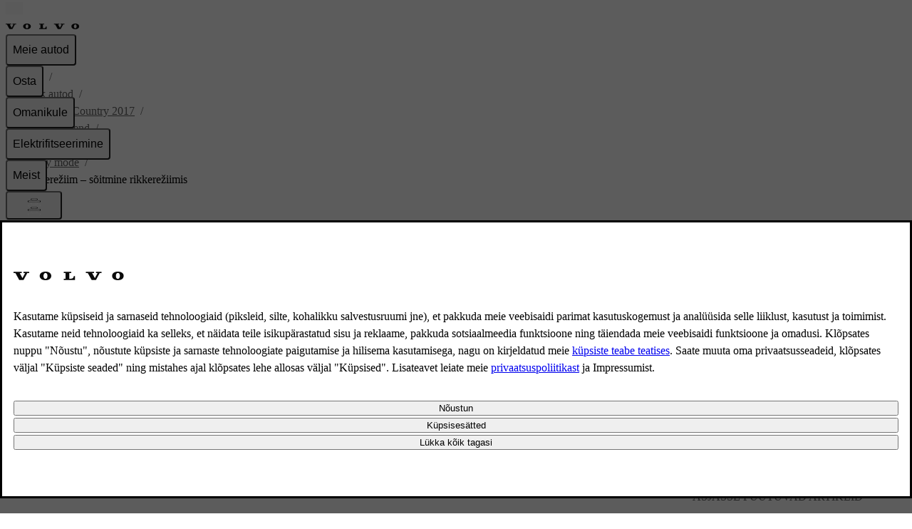

--- FILE ---
content_type: text/css; charset=UTF-8
request_url: https://www.volvocars.com/static/support/_next/static/chunks/b189e4b882076a6e.css
body_size: 6758
content:
[data-rxs]{--text-primary:var(--v-color-foreground-primary);--text-secondary:var(--v-color-foreground-secondary);--text-accent:var(--v-color-foreground-accent-blue,#1c6bba);--background-primary:var(--v-color-background-primary);--background-accent:var(--v-color-surface-accent-blue);--background-state-primary:var(--v-color-state-primary-medium);--background-state-accent:var(--v-color-state-accent-blue-medium);--backdrop-color:var(--v-color-ornament-scrim);--border-color:var(--v-color-ornament-primary);--border-table-color:color-mix(in srgb,var(--border-color)75%,var(--v-color-background-feedback-gray)100%);--color-important:#ff9400;--color-note:#141414;--color-tip:#1c6bba;--color-warning:#bf2012;--font-heading-1:var(--v-font-heading-1);--font-heading-2:var(--v-font-heading-2);--font-heading-3:var(--v-font-heading-3);--font-heading-1-size-min:var(--v-font-heading-1-size-min,2rem);--font-heading-1-size-max:var(--v-font-heading-1-size-max,2.5rem);--font-heading-1-size:clamp(var(--font-heading-1-size-min),calc(1vw + 1.7rem),var(--font-heading-1-size-max));--font-20:var(--v-font-20-size);--font-16:var(--v-font-16-size);--font-14:var(--v-font-14-size);--font-12:var(--v-font-12-size);--font-statement-3-min:var(--v-font-statement-3-size-min,3rem);--font-statement-3-max:var(--v-font-statement-3-size-max,3.5rem);--font-statement-3-size:clamp(var(--font-statement-3-min),calc(1vw + 2.7rem),var(--font-statement-3-max));--font-weight-emphasis:var(--v-font-emphasis-weight);--font-weight-regular:var(--v-font-regular-weight);--size-2:var(--v-space-2,.125rem);--size-4:var(--v-space-4,.25rem);--size-8:var(--v-space-8,.5rem);--size-16:var(--v-space-16,1rem);--size-24:var(--v-space-24,1.5rem);--size-32:var(--v-space-32,2rem);--size-64:var(--v-space-64,4rem);--size-large:var(--v-space-l,clamp(4rem,calc(4vw + 2.8rem),6rem));--border-width:1px;--border-blockquote-inline-start-width:calc(var(--size-4) + var(--size-2));--border-radius-full:var(--v-radius-full,9999px);--border-radius-small:var(--v-radius-sm,.25rem);--transition-default:var(--v-transition-default);--arrow-forward:url([data-uri]);box-sizing:border-box;color:var(--text-primary)}:not(article[data-rxs]) article[data-rxs]{container:article/inline-size}article[data-rxs] h1[data-rxs]{font-size:var(--font-heading-1-size)}@container article (min-width:1025px){article[data-rxs] h1[data-rxs]{font-size:var(--font-statement-3-size)}}[data-rxs]>:not([data-rxs]){color:revert}[data-rxs][data-text-display=true]{color:var(--text-secondary);font-weight:var(--font-weight-emphasis)}h1[data-rxs],h2[data-rxs],h3[data-rxs]{margin-block-end:var(--size-16)}h1[data-rxs]{font:var(--font-heading-1)}h2[data-rxs]{font:var(--font-heading-2)}h3[data-rxs]{font:var(--font-heading-3);font-size:var(--font-14);font-weight:var(--font-weight-emphasis)}p[data-rxs=true]{word-wrap:break-word;-webkit-hyphens:auto;hyphens:auto;margin:0;margin-block-end:var(--size-24)}p[data-rxs=true] img[data-rxs=true][data-variant$=inline-icon]{height:calc(var(--size-16) + var(--size-4));margin-inline:var(--size-2);vertical-align:middle;width:auto;display:inline-block}[data-rxs][data-element-type=description]>p[data-rxs]{color:var(--text-secondary);font-size:var(--font-20);margin-block-end:var(--size-16)}@container article (min-width:1025px){[data-rxs][data-element-type=description]>p[data-rxs]{font-size:var(--font-heading-1-size)}}figure[data-rxs] figcaption[data-rxs]{font-size:var(--font-14);margin-block-start:var(--size-8);margin-block-end:var(--size-24)}figure[data-rxs]{margin-block-end:var(--size-24)}figure[data-rxs] img[data-rxs],img[data-rxs]{width:100%;height:auto}figure[data-rxs] img[data-rxs][data-variant=large],img[data-rxs][data-variant=large]{width:100%}figure[data-rxs] img[data-rxs][data-variant=medium],img[data-rxs][data-variant=medium]{width:50%}figure[data-rxs] img[data-rxs][data-variant=small],img[data-rxs][data-variant=small]{width:10em}figure[data-rxs] img[data-rxs][data-variant$=icon],img[data-rxs][data-variant$=icon]{max-height:revert;max-width:revert;width:var(--size-64)}figure[data-rxs] img[data-rxs][data-variant$=inline-icon],img[data-rxs][data-variant$=inline-icon]{height:var(--size-24);max-height:revert;max-width:revert;vertical-align:middle;width:auto;display:inline-block}div[data-rxs]:has(>img[data-rxs][data-variant]~[data-rxs][data-element-type=hotspot]){height:auto}div[data-rxs]:has(>img[data-rxs][data-variant]~[data-rxs][data-element-type=hotspot]) img[data-rxs][data-variant]{width:100%}div[data-rxs]:has(>img[data-rxs][data-variant]~[data-rxs][data-element-type=hotspot]):has(>img[data-rxs][data-variant=large]){width:100%}div[data-rxs]:has(>img[data-rxs][data-variant]~[data-rxs][data-element-type=hotspot]):has(>img[data-rxs][data-variant=medium]){width:50%}div[data-rxs]:has(>img[data-rxs][data-variant]~[data-rxs][data-element-type=hotspot]):has(>img[data-rxs][data-variant=small]){max-height:revert;max-width:revert;width:10em}[data-rxs=true]:has(>[data-rxs=true][data-element-type=image-paragraph-image-group]):has(>[data-rxs=true][data-element-type=image-paragraph-content-group]){grid-gap:var(--size-8);gap:var(--size-8);grid-template-columns:auto 1fr;display:grid}@property --hotspot-shadow-inset-size{syntax:"<length>";inherits:false;initial-value:0}@property --hotspot-shadow-inset-spread{syntax:"<length>";inherits:false;initial-value:0}div[data-rxs]:has(>video[data-rxs]):has(>[data-rxs][data-element-type=hotspot]){width:fit-content;height:fit-content;margin:0;padding:0;position:relative}div[data-rxs]:has(>video[data-rxs]):has(>[data-rxs][data-element-type=hotspot])>video[data-rxs]{width:100%;height:auto}:is(div[data-rxs]:has(>video[data-rxs]):has(>[data-rxs][data-element-type=hotspot])>video[data-rxs])~[data-rxs][data-element-type=hotspot]{opacity:0;transition:transform .3s ease-in-out,opacity .3s ease-in-out;display:none;transform:scale(.1)}@supports (content-visibility:hidden){:is(div[data-rxs]:has(>video[data-rxs]):has(>[data-rxs][data-element-type=hotspot])>video[data-rxs])~[data-rxs][data-element-type=hotspot]{content-visibility:hidden;display:revert}}:is(div[data-rxs]:has(>video[data-rxs]):has(>[data-rxs][data-element-type=hotspot])>video[data-rxs][data-ended=true])~[data-rxs][data-element-type=hotspot]{opacity:1;display:block;transform:scale(1)}@supports (content-visibility:visible){:is(div[data-rxs]:has(>video[data-rxs]):has(>[data-rxs][data-element-type=hotspot])>video[data-rxs][data-ended=true])~[data-rxs][data-element-type=hotspot]{content-visibility:visible;display:revert}}figure[data-rxs]>div[data-rxs]:has([data-rxs][data-element-type=hotspot]){margin:0;padding:0;position:relative}:is(figure[data-rxs]>div[data-rxs]:has([data-rxs][data-element-type=hotspot]))>img[data-rxs]{display:block}[data-rxs][data-element-type=hotspot]{--_hotspot-size:var(--size-32);border-radius:var(--border-radius-full);height:var(--_hotspot-size);left:calc(var(--hotspot-inset-inline-start)*100%);top:calc(var(--hotspot-inset-block-start)*100%);width:var(--_hotspot-size);position:absolute;translate:-50% -50%}[data-rxs][data-element-type=hotspot]:empty{background-color:var(--background-primary)}[data-rxs][data-element-type=hotspot][data-hotspot-subtype=links]{--_hotspot-size:var(--size-16);background-color:var(--background-primary)}[data-rxs][data-element-type=hotspot][data-hotspot-subtype=legend]{--_hotspot-size:var(--size-24);outline-color:var(--background-primary);outline-offset:calc(var(--size-4)/1.125);outline-style:solid;outline-width:var(--size-2);-webkit-user-select:none;user-select:none;display:block}[data-rxs][data-element-type=hotspot]:not([data-hotspot-subtype=links])>div[data-rxs]:not(:empty){background-color:var(--backdrop-color);border-radius:var(--border-radius-full);color:var(--background-primary);font-size:var(--font-16);inset:var(--size-4);outline-color:var(--backdrop-color);outline-offset:var(--size-2);outline-style:solid;outline-width:calc(var(--size-2)*1.125);text-align:center;justify-content:center;align-items:center;display:flex;position:absolute}[data-rxs][data-element-type=hotspot]:has(>a[data-rxs]){height:calc(var(--_hotspot-size)*.75);width:calc(var(--_hotspot-size)*.75);background-color:#0000}[data-rxs][data-element-type=hotspot]:empty{height:calc(var(--_hotspot-size)*.25);outline-color:var(--background-primary);outline-offset:var(--size-4);outline-style:solid;outline-width:var(--size-2);width:calc(var(--_hotspot-size)*.25)}[data-rxs][data-element-type=hotspot]>a[data-rxs],[data-rxs][data-element-type=hotspot]>button[data-rxs=custom][data-popover-target],[data-rxs][data-element-type=hotspot]>button[data-rxs=true]{border-radius:var(--border-radius-full);color:var(--background-primary);font-size:var(--font-12);outline-style:solid;outline-width:var(--size-2);text-align:center;justify-content:center;align-items:center;width:100%;height:100%;text-decoration:none;display:block}[data-rxs][data-element-type=hotspot]>a[data-rxs]{background-color:var(--backdrop-color);outline-color:var(--backdrop-color);outline-offset:var(--size-2);transition:color var(--transition-default),background-color var(--transition-default),outline-width var(--transition-default),outline-offset var(--transition-default),outline-color var(--transition-default)}:is([data-rxs][data-element-type=hotspot]>a[data-rxs]):not(:hover):is(:focus,:active){background-color:var(--background-accent);color:var(--background-primary);outline-color:var(--background-accent)}:is([data-rxs][data-element-type=hotspot]>a[data-rxs]):active,:is([data-rxs][data-element-type=hotspot]>a[data-rxs]):focus,:is([data-rxs][data-element-type=hotspot]>a[data-rxs]):hover{outline-offset:var(--size-4);outline-width:var(--size-4)}[data-rxs][data-element-type=hotspot]>button[data-rxs=custom][data-popover-target],[data-rxs][data-element-type=hotspot]>button[data-rxs=true]{background-color:var(--background-accent);outline-color:var(--background-primary);outline-offset:var(--size-4)}[data-rxs][data-element-type=hotspot]>button[data-rxs=true][popovertarget]{color:#0000;font-size:0}@supports (position-area:block-end span-all) and (position-anchor:--any-give-anchor-name){:is([data-rxs][data-element-type=hotspot]>button[data-rxs=true][popovertarget]):has(~[data-rxs=true][popover]:popover-open){background-color:var(--background-state-accent);outline-offset:var(--size-4);outline-width:var(--size-4)}}[data-rxs][data-element-type=hotspot]>button[data-rxs=custom][data-popover-target]{color:#0000;font-size:0}[data-rxs][data-element-type=hotspot][data-hotspot-active=true]{--hotspot-shadow-inset-size:0;--hotspot-shadow-inset-spread:calc(var(--_hotspot-size)/5.5)}[data-rxs][data-element-type=hotspot][data-hotspot-active=true]>button[data-rxs]{outline-offset:var(--size-4);outline-width:var(--size-2)}@starting-style{div[data-rxs]:has(>video[data-rxs]):has(>[data-rxs][data-element-type=hotspot])>video[data-rxs]~[data-rxs][data-element-type=hotspot]{display:none}@supports (content-visibility:hidden){div[data-rxs]:has(>video[data-rxs]):has(>[data-rxs][data-element-type=hotspot])>video[data-rxs]~[data-rxs][data-element-type=hotspot]{content-visibility:hidden;display:revert}}}span[data-rxs=custom][data-element-type=hotspot][data-hotspot-active=false]{z-index:0}span[data-rxs=custom][data-element-type=hotspot][data-hotspot-active=true]{z-index:1}[data-rxs=true][popover]{background-color:#0000;border:none;width:100dvw;height:100dvh;margin:0;padding:0;position:fixed}[data-rxs=true][popover]>button[data-rxs][popovertarget][popovertargetaction=hide]{-webkit-backdrop-filter:saturate(.6);backdrop-filter:saturate(.6);background-color:var(--backdrop-color);color:#0000;cursor:default;border:none;width:100dvw;height:100dvh;margin:0;padding:0;position:fixed;overflow:hidden}[data-rxs=true][popover]>div[data-rxs]:first-of-type{background-color:var(--background-primary);border-color:var(--border-color);border-radius:var(--border-radius-small);border-style:solid;border-width:1px;flex-direction:column;width:fit-content;height:fit-content;margin:auto;display:flex;position:fixed;inset:0}:is([data-rxs=true][popover]>div[data-rxs]>[data-rxs][popovertargetaction=hide]:first-of-type):hover{background-color:var(--background-state-primary)}[data-rxs=true][popover]>div[data-rxs]>[data-rxs][popovertargetaction=hide]:first-of-type{border-radius:var(--border-radius-full);height:var(--size-32);width:var(--size-32);align-self:end}[data-rxs=true][popover]>div[data-rxs]>div[data-rxs]:first-of-type{border-block-start-color:var(--border-color);border-block-start-style:solid;border-block-start-width:var(--border-width);margin-top:var(--size-4);padding-top:var(--size-4)}@supports (position-area:block-end span-all) and (position-anchor:--any-give-anchor-name) and (position-try:flip-block,flip-inline,flip-block flip-inline) and (position-try-fallbacks:flip-block,flip-inline,flip-block flip-inline) and (content-visibility:visible) and ((width:-moz-fit-content) or (width:fit-content)) and ((height:-moz-fit-content) or (height:fit-content)){[data-rxs=true][popover]>[data-rxs][popovertarget][popovertargetaction=hide]{display:none}[data-rxs=true][popover]>div[data-rxs]:first-of-type{width:100%;height:100%;position:relative}:is([data-rxs=true][popover]>div[data-rxs]:first-of-type)>button[data-rxs][popovertargetaction=hide]:first-of-type{display:none}:is([data-rxs=true][popover]>div[data-rxs]:first-of-type)>div[data-rxs]:first-of-type{border-block-start-color:revert;border-block-start-style:revert;border-block-start-width:revert;margin-top:0;padding-top:0}[data-rxs=true][popover]{position-area:block-end span-inline-end;position-try-fallbacks:flip-block,flip-inline,flip-block flip-inline;position-try:flip-block,flip-inline,flip-block flip-inline;content-visibility:hidden;width:fit-content;height:fit-content;margin:var(--size-16);min-width:revert;opacity:0;transform:translate(calc(var(--_hotspot-size)/-2),calc(var(--_hotspot-size)/-2));transition:transform .15s ease-in-out,opacity .15s ease-in-out;position:absolute}[data-rxs=true][popover]:popover-open{content-visibility:visible;opacity:1;transform:scaleX(100%)scaleY(100%)}}div[data-rxs=custom][data-popover=auto][aria-hidden=true],div[data-rxs=custom][data-popover=auto][hidden]{opacity:0;display:none}div[data-rxs=custom][data-popover=auto][data-popover-inline-position=start]{left:calc(25% + var(--size-8));right:auto}div[data-rxs=custom][data-popover=auto][data-popover-inline-position=end]{left:auto;right:calc(25% + var(--size-8))}div[data-rxs=custom][data-popover=auto][data-popover-block-position=start]{bottom:auto;top:calc(100% + var(--size-8))}div[data-rxs=custom][data-popover=auto][data-popover-block-position=end]{bottom:calc(100% + var(--size-8));top:auto}div[data-rxs=custom][data-popover=auto]{background:var(--background-primary);border-radius:var(--border-radius-small);opacity:1;width:max-content;height:auto;transition:opacity .3s ease-in-out;display:block;position:absolute}[data-popover-inline-position=start]:is(:is(:lang(ae),:lang(ar),:lang(arc),:lang(bcc),:lang(bqi),:lang(ckb),:lang(dv),:lang(fa),:lang(glk),:lang(he),:lang(ku),:lang(mzn),:lang(nqo),:lang(pnb),:lang(ps),:lang(sd),:lang(ug),:lang(ur),:lang(yi)) div[data-rxs=custom][data-popover=auto],[dir=rtl] div[data-rxs=custom][data-popover=auto]){left:auto;right:calc(25% + var(--size-8))}[data-popover-inline-position=end]:is(:is(:lang(ae),:lang(ar),:lang(arc),:lang(bcc),:lang(bqi),:lang(ckb),:lang(dv),:lang(fa),:lang(glk),:lang(he),:lang(ku),:lang(mzn),:lang(nqo),:lang(pnb),:lang(ps),:lang(sd),:lang(ug),:lang(ur),:lang(yi)) div[data-rxs=custom][data-popover=auto],[dir=rtl] div[data-rxs=custom][data-popover=auto]){left:calc(25% + var(--size-8));right:auto}@supports (inset-inline-start:auto) and (inset-inline-end:auto) and (inset-block-start:auto) and (inset-block-end:auto){div[data-rxs=custom][data-popover=auto]{bottom:auto;bottom:initial;left:auto;left:initial;right:auto;right:initial;top:auto;top:initial}div[data-rxs=custom][data-popover=auto][data-popover-inline-position=start]{inset-inline-start:calc(25% + var(--size-8));inset-inline-end:auto}div[data-rxs=custom][data-popover=auto][data-popover-inline-position=end]{inset-inline-start:auto;inset-inline-end:calc(25% + var(--size-8))}div[data-rxs=custom][data-popover=auto][data-popover-block-position=start]{inset-block-start:calc(100% + var(--size-8));inset-block-end:auto}div[data-rxs=custom][data-popover=auto][data-popover-block-position=end]{inset-block-start:auto;inset-block-end:calc(100% + var(--size-8))}}:not([data-rxs]):has(>button[data-rxs][popovertargetaction=hide][aria-hidden=true]~div[data-rxs]):has(>div[data-rxs]>div[data-rxs][data-element-type=popover-content]){border-radius:var(--border-radius-small);opacity:0}:not([data-rxs]):has(>button[data-rxs][popovertargetaction=hide][aria-hidden=true]~div[data-rxs]):has(>div[data-rxs]>div[data-rxs][data-element-type=popover-content])>button[data-rxs][popovertargetaction=hide][aria-hidden=true]{display:none}div[data-rxs]:has(>button[data-rxs][popovertargetaction=hide]~div[data-rxs][data-element-type=popover-content])>button[data-rxs][popovertargetaction=hide]{display:none}div[data-rxs][data-element-type=popover-content]{border-color:var(--border-color);border-radius:var(--border-radius-small);border-style:solid;border-width:var(--border-width)}:is(:is([data-rxs][popover]>div[data-rxs],div[data-rxs][data-element-type=popover-content]) ol[data-rxs]:has(>li[data-rxs]>a[data-rxs]),:is([data-rxs][popover]>div[data-rxs],div[data-rxs][data-element-type=popover-content]) ul[data-rxs]:has(>li[data-rxs]>a[data-rxs])){margin:0;padding:0;list-style:none}:is(:is([data-rxs][popover]>div[data-rxs],div[data-rxs][data-element-type=popover-content]) ol[data-rxs]:has(>li[data-rxs]>a[data-rxs]),:is([data-rxs][popover]>div[data-rxs],div[data-rxs][data-element-type=popover-content]) ul[data-rxs]:has(>li[data-rxs]>a[data-rxs])):not(:hover) li[data-rxs] a[data-rxs]:focus{background-color:var(--background-state-primary)}:is(:is([data-rxs][popover]>div[data-rxs],div[data-rxs][data-element-type=popover-content]) ol[data-rxs]:has(>li[data-rxs]>a[data-rxs]),:is([data-rxs][popover]>div[data-rxs],div[data-rxs][data-element-type=popover-content]) ul[data-rxs]:has(>li[data-rxs]>a[data-rxs])) li[data-rxs]{margin-block-end:0}:is(:is(:is([data-rxs][popover]>div[data-rxs],div[data-rxs][data-element-type=popover-content]) ol[data-rxs]:has(>li[data-rxs]>a[data-rxs]),:is([data-rxs][popover]>div[data-rxs],div[data-rxs][data-element-type=popover-content]) ul[data-rxs]:has(>li[data-rxs]>a[data-rxs])) li[data-rxs]):first-child a[data-rxs]{border-top-left-radius:var(--border-radius-small);border-top-right-radius:var(--border-radius-small)}:is(:is(:is([data-rxs][popover]>div[data-rxs],div[data-rxs][data-element-type=popover-content]) ol[data-rxs]:has(>li[data-rxs]>a[data-rxs]),:is([data-rxs][popover]>div[data-rxs],div[data-rxs][data-element-type=popover-content]) ul[data-rxs]:has(>li[data-rxs]>a[data-rxs])) li[data-rxs]):last-child a[data-rxs]{border-bottom-left-radius:var(--border-radius-small);border-bottom-right-radius:var(--border-radius-small);border-block-end:none}:is(:is(:is([data-rxs][popover]>div[data-rxs],div[data-rxs][data-element-type=popover-content]) ol[data-rxs]:has(>li[data-rxs]>a[data-rxs]),:is([data-rxs][popover]>div[data-rxs],div[data-rxs][data-element-type=popover-content]) ul[data-rxs]:has(>li[data-rxs]>a[data-rxs])) li[data-rxs]) a[data-rxs]{padding:var(--size-16);-webkit-text-decoration-skip:ink;border-block-end-color:var(--border-color);border-block-end-style:solid;border-block-end-width:var(--border-width);color:var(--text-primary);outline-offset:calc(var(--size-2)*-1);text-decoration-skip-ink:auto;padding-inline-end:calc(var(--size-32) + var(--size-8));text-decoration-line:none;display:block;position:relative}:is(:is(:is(:is([data-rxs][popover]>div[data-rxs],div[data-rxs][data-element-type=popover-content]) ol[data-rxs]:has(>li[data-rxs]>a[data-rxs]),:is([data-rxs][popover]>div[data-rxs],div[data-rxs][data-element-type=popover-content]) ul[data-rxs]:has(>li[data-rxs]>a[data-rxs])) li[data-rxs]) a[data-rxs]):hover{background-color:var(--background-state-primary)}:is(:is(:is(:is([data-rxs][popover]>div[data-rxs],div[data-rxs][data-element-type=popover-content]) ol[data-rxs]:has(>li[data-rxs]>a[data-rxs]),:is([data-rxs][popover]>div[data-rxs],div[data-rxs][data-element-type=popover-content]) ul[data-rxs]:has(>li[data-rxs]>a[data-rxs])) li[data-rxs]) a[data-rxs]):after{content:"";height:var(--size-16);-webkit-mask:var(--arrow-forward);-webkit-mask:var(--arrow-forward);mask:var(--arrow-forward);width:var(--size-16);background-color:currentColor;margin-block:auto;position:absolute;inset-block:0;inset-inline-end:var(--size-4);-webkit-mask-size:cover;mask-size:cover}:is(:is(:is(:is([data-rxs][popover]>div[data-rxs],div[data-rxs][data-element-type=popover-content]) ol[data-rxs]:has(>li[data-rxs]>a[data-rxs]),:is([data-rxs][popover]>div[data-rxs],div[data-rxs][data-element-type=popover-content]) ul[data-rxs]:has(>li[data-rxs]>a[data-rxs])) li[data-rxs]) a[data-rxs]):is(:lang(ae),:lang(ar),:lang(arc),:lang(bcc),:lang(bqi),:lang(ckb),:lang(dv),:lang(fa),:lang(glk),:lang(he),:lang(ku),:lang(mzn),:lang(nqo),:lang(pnb),:lang(ps),:lang(sd),:lang(ug),:lang(ur),:lang(yi)):after{rotate:180deg}[data-rxs][data-element-type=legend-root]{padding-block:var(--size-4);margin:0;padding-inline:0;list-style:none}[data-rxs][data-element-type=legend-root]>li[data-rxs]{align-items:start;gap:var(--size-8);padding-block:var(--size-4);display:flex}:is([data-rxs][data-element-type=legend-root]>li[data-rxs]):has(dfn[data-rxs]:target){background-color:var(--background-state-accent);border-radius:var(--border-radius-small)}:is([data-rxs][data-element-type=legend-root]>li[data-rxs])>:not(span[data-rxs]:first-child,img[data-rxs]:first-child){overflow-wrap:break-word;text-wrap:wrap;white-space:pre-wrap;word-break:break-word;word-wrap:break-word;flex-grow:2;width:fit-content}:is([data-rxs][data-element-type=legend-root]>li[data-rxs])>span[data-rxs]:first-child{background-color:var(--backdrop-color);border-radius:var(--border-radius-full);color:var(--background-primary);height:calc(var(--size-32)*.65);margin-block:var(--size-2);margin-inline:var(--size-4);outline-color:var(--backdrop-color);outline-offset:var(--size-2);outline-style:solid;outline-width:var(--size-2);text-align:center;width:calc(var(--size-32)*.65);flex-shrink:1;place-content:center;font-size:85%;display:inline-block}:is([data-rxs][data-element-type=legend-root]>li[data-rxs])>img[data-rxs]:first-child{flex-shrink:1}svg[data-rxs][data-icon-type]{fill:currentColor;height:calc(var(--icon-size,var(--size-24))*1px);width:calc(var(--icon-size,var(--size-24))*1px)}section[data-rxs]{margin-block:var(--size-24)}section[data-rxs]:last-child{margin-block-end:0}ol[data-rxs],ul[data-rxs]{margin-block-end:var(--size-24);margin-inline-start:0;padding-inline-start:var(--size-16)}:is(ul[data-rxs],ol[data-rxs])>:last-child{margin-block-end:0}:is(ul[data-rxs],ol[data-rxs]) li[data-rxs]{margin-block-end:var(--size-8)}:is(:is(ul[data-rxs],ol[data-rxs]) li[data-rxs])>ol[data-rxs],:is(:is(ul[data-rxs],ol[data-rxs]) li[data-rxs])>ul[data-rxs]{margin-block-start:var(--size-8);margin-block-end:0}:is(:is(ul[data-rxs],ol[data-rxs]) li[data-rxs]) img[data-variant$=inline-icon][data-rxs]{vertical-align:middle}div[data-rxs][data-element-type=list-intro],div[data-rxs][data-element-type=list-intro]>p[data-rxs]{margin-block-end:var(--size-8)}:is(div[data-rxs][data-element-type=list-intro]>p[data-rxs]):last-child,div[data-rxs][data-element-type=list-intro]:last-child{margin-block-end:0}ol[data-rxs]{list-style-type:var(--list-style-type,decimal)}blockquote[data-rxs]{--__variant-color:currentColor;background-color:var(--background-primary);border-color:var(--border-color);border-inline-start-color:var(--__variant-color);border-radius:var(--border-radius-small);border-style:solid;border-width:var(--border-width);border-inline-start-width:var(--border-blockquote-inline-start-width);padding:var(--size-16);margin-block-end:var(--size-24)}blockquote[data-rxs],blockquote[data-rxs] [data-rxs]{color:var(--text-secondary)}blockquote[data-rxs]>div[data-rxs]:has(svg[data-rxs][data-icon-type]):has(h1[data-rxs],h2[data-rxs],h3[data-rxs],h4[data-rxs],h5[data-rxs],h6[data-rxs]){color:var(--__variant-color);align-items:center;gap:var(--size-16);justify-content:stretch;margin-block-end:var(--size-8);display:flex}:is(blockquote[data-rxs]>div[data-rxs]:has(svg[data-rxs][data-icon-type]):has(h1[data-rxs],h2[data-rxs],h3[data-rxs],h4[data-rxs],h5[data-rxs],h6[data-rxs])) svg[data-rxs][data-icon-type]{--__icon-size:calc((var(--size-24) + var(--size-32))/2);height:var(--__icon-size);width:var(--__icon-size);flex-shrink:1}:is(blockquote[data-rxs]>div[data-rxs]:has(svg[data-rxs][data-icon-type]):has(h1[data-rxs],h2[data-rxs],h3[data-rxs],h4[data-rxs],h5[data-rxs],h6[data-rxs]))>h1[data-rxs]:nth-child(2),:is(blockquote[data-rxs]>div[data-rxs]:has(svg[data-rxs][data-icon-type]):has(h1[data-rxs],h2[data-rxs],h3[data-rxs],h4[data-rxs],h5[data-rxs],h6[data-rxs]))>h2[data-rxs]:nth-child(2),:is(blockquote[data-rxs]>div[data-rxs]:has(svg[data-rxs][data-icon-type]):has(h1[data-rxs],h2[data-rxs],h3[data-rxs],h4[data-rxs],h5[data-rxs],h6[data-rxs]))>h3[data-rxs]:nth-child(2),:is(blockquote[data-rxs]>div[data-rxs]:has(svg[data-rxs][data-icon-type]):has(h1[data-rxs],h2[data-rxs],h3[data-rxs],h4[data-rxs],h5[data-rxs],h6[data-rxs]))>h4[data-rxs]:nth-child(2),:is(blockquote[data-rxs]>div[data-rxs]:has(svg[data-rxs][data-icon-type]):has(h1[data-rxs],h2[data-rxs],h3[data-rxs],h4[data-rxs],h5[data-rxs],h6[data-rxs]))>h5[data-rxs]:nth-child(2),:is(blockquote[data-rxs]>div[data-rxs]:has(svg[data-rxs][data-icon-type]):has(h1[data-rxs],h2[data-rxs],h3[data-rxs],h4[data-rxs],h5[data-rxs],h6[data-rxs]))>h6[data-rxs]:nth-child(2){font-size:var(--font-16);font-weight:var(--font-weight-emphasis);flex-grow:1}blockquote[data-rxs] :last-child{margin-block-end:0}blockquote[data-rxs][data-rxs][data-variant=warning]{--__variant-color:var(--color-warning)}blockquote[data-rxs][data-rxs][data-variant=important]{--__variant-color:var(--color-important)}blockquote[data-rxs][data-rxs][data-variant=note]{--__variant-color:var(--color-note)}blockquote[data-rxs][data-rxs][data-variant=tip]{--__variant-color:var(--color-tip)}article[data-rxs] dfn[data-rxs][role=term]>a[data-rxs][rel=help]{font-size:90%;font-style:normal;text-decoration:none}:is(article[data-rxs] dfn[data-rxs][role=term]>a[data-rxs][rel=help]):hover{text-decoration:underline}:is(article[data-rxs] footer[data-rxs]) ol[data-rxs][data-element-type=footnote-list],:is(article[data-rxs] footer[data-rxs]) ul[data-rxs][data-element-type=option-list]{margin-inline:0;padding-inline:0;list-style:none}:is(:is(article[data-rxs] footer[data-rxs]) ol[data-rxs][data-element-type=footnote-list],:is(article[data-rxs] footer[data-rxs]) ul[data-rxs][data-element-type=option-list]) div[data-rxs][role=definition]:active,:is(:is(article[data-rxs] footer[data-rxs]) ol[data-rxs][data-element-type=footnote-list],:is(article[data-rxs] footer[data-rxs]) ul[data-rxs][data-element-type=option-list]) div[data-rxs][role=definition]:focus-within{background-color:var(--background-secondary)}:is(:is(article[data-rxs] footer[data-rxs]) ol[data-rxs][data-element-type=footnote-list],:is(article[data-rxs] footer[data-rxs]) ul[data-rxs][data-element-type=option-list]) li[data-rxs]{margin-inline-start:0;padding-inline-start:calc(var(--size-24) + var(--size-4));position:relative}:is(:is(:is(:is(article[data-rxs] footer[data-rxs]) ol[data-rxs][data-element-type=footnote-list],:is(article[data-rxs] footer[data-rxs]) ul[data-rxs][data-element-type=option-list]) li[data-rxs]) a[data-rxs][data-footnote-list-marker]:has(sup[data-rxs]),:is(:is(:is(article[data-rxs] footer[data-rxs]) ol[data-rxs][data-element-type=footnote-list],:is(article[data-rxs] footer[data-rxs]) ul[data-rxs][data-element-type=option-list]) li[data-rxs]) a[data-rxs][data-option-list-marker]:has(sup[data-rxs])){font-size:var(--font-14);text-align:end;width:var(--size-24);text-decoration:none;display:block;position:absolute;inset-block:0;inset-inline-start:0}:is(:is(:is(:is(article[data-rxs] footer[data-rxs]) ol[data-rxs][data-element-type=footnote-list],:is(article[data-rxs] footer[data-rxs]) ul[data-rxs][data-element-type=option-list]) li[data-rxs]) a[data-rxs][data-option-list-marker]:has(sup[data-rxs]),:is(:is(:is(article[data-rxs] footer[data-rxs]) ol[data-rxs][data-element-type=footnote-list],:is(article[data-rxs] footer[data-rxs]) ul[data-rxs][data-element-type=option-list]) li[data-rxs]) a[data-rxs][data-footnote-list-marker]:has(sup[data-rxs])) sup[data-rxs]{color:var(--text-accent)}:is(:is(:is(article[data-rxs] footer[data-rxs]) ol[data-rxs][data-element-type=footnote-list],:is(article[data-rxs] footer[data-rxs]) ul[data-rxs][data-element-type=option-list]) li[data-rxs]) a[data-rxs][rel=bookmark]{color:var(--text-primary);text-decoration:none}:is(:is(:is(:is(article[data-rxs] footer[data-rxs]) ol[data-rxs][data-element-type=footnote-list],:is(article[data-rxs] footer[data-rxs]) ul[data-rxs][data-element-type=option-list]) li[data-rxs]) a[data-rxs][rel=bookmark]):hover{text-decoration:underline}:is(:is(:is(article[data-rxs] footer[data-rxs]) ol[data-rxs][data-element-type=footnote-list],:is(article[data-rxs] footer[data-rxs]) ul[data-rxs][data-element-type=option-list]) li[data-rxs])::marker{color:var(--text-accent);font-size:var(--font-12)}@property --table-scroll-left-fade{syntax:"<length>";inherits:false;initial-value:0}@property --table-scroll-right-fade{syntax:"<length>";inherits:false;initial-value:0}[data-element-type=table][data-rxs]:has(>table[data-rxs]){width:0;min-width:100%;display:block;overflow-x:auto;-webkit-mask-size:100%;mask-size:100%}@supports (scroll-timeline-axis:inline) and (animation-timeline:scroll()){[data-element-type=table][data-rxs]:has(>table[data-rxs]){-webkit-mask-image:linear-gradient(to right,transparent,#fff var(--table-scroll-left-fade)calc(100% - var(--table-scroll-right-fade)),transparent),linear-gradient(to bottom,transparent,#fff,transparent);-webkit-mask-image:linear-gradient(to right,transparent,#fff var(--table-scroll-left-fade)calc(100% - var(--table-scroll-right-fade)),transparent),linear-gradient(to bottom,transparent,#fff,transparent);mask-image:linear-gradient(to right,transparent,#fff var(--table-scroll-left-fade)calc(100% - var(--table-scroll-right-fade)),transparent),linear-gradient(to bottom,transparent,#fff,transparent);scroll-timeline-name:--table-scroll-fade;scroll-timeline-axis:inline;animation:a;animation-timeline:--table-scroll-fade;-webkit-mask-source-type:alpha;mask-mode:alpha}}[data-element-type=table][data-rxs]:has(>table[data-rxs])>table[data-rxs]{min-width:min(414px,max(375px,calc(100dvw - var(--size-24))));width:100%}table[data-rxs]{background-color:var(--background-primary);border-collapse:collapse;border-color:var(--border-table-color);border-style:solid;border-width:var(--border-width);margin-block-end:var(--size-24)}table[data-rxs]>colgroup[data-rxs]>col[data-rxs]{min-width:var(--size-large)}:is(table[data-rxs]>colgroup[data-rxs]>col[data-rxs])[data-table-col-spec-align=left]{text-align:start}:is(table[data-rxs]>colgroup[data-rxs]>col[data-rxs])[data-table-col-spec-align=right]{text-align:end}:is(table[data-rxs]>colgroup[data-rxs]>col[data-rxs])[data-table-col-spec-align=justify]{text-align:justify}:is(table[data-rxs]>colgroup[data-rxs]>col[data-rxs])[data-table-col-spec-align=center]{text-align:center}table[data-rxs]>caption[data-rxs]{border-block-end-width:0;border-block-start-width:var(--border-width);border-color:var(--border-table-color);border-inline-width:var(--border-width);font-size:var(--font-20);padding:var(--size-4);border-style:solid}:is(table[data-rxs] thead[data-rxs]) td[data-rxs],:is(table[data-rxs] thead[data-rxs]) th[data-rxs]{background-color:var(--border-table-color)}table[data-rxs] th[data-rxs]{font-weight:var(--font-weight-emphasis)}:is(table[data-rxs] th[data-rxs])>dfn[data-rxs]>a[data-rxs]>sup[data-rxs]{font-weight:var(--font-weight-regular)}table[data-rxs] td[data-rxs],table[data-rxs] th[data-rxs]{border-color:var(--border-table-color);border-style:solid;border-width:var(--border-width);min-width:fit-content;padding:var(--size-8);text-align:start;vertical-align:top;word-break:normal}:is(table[data-rxs] td[data-rxs],table[data-rxs] th[data-rxs]) img[data-variant$=inline-icon][data-rxs]{vertical-align:middle}:is(table[data-rxs] td[data-rxs],table[data-rxs] th[data-rxs]) p[data-rxs]{margin-block-end:var(--size-2)}:is(table[data-rxs] td[data-rxs],table[data-rxs] th[data-rxs])[data-table-cell-horizontal-align=center]{text-align:center}:is(table[data-rxs] td[data-rxs],table[data-rxs] th[data-rxs])[data-table-cell-horizontal-align=left]{text-align:start}:is(table[data-rxs] td[data-rxs],table[data-rxs] th[data-rxs])[data-table-cell-horizontal-align=right]{text-align:end}:is(table[data-rxs] td[data-rxs],table[data-rxs] th[data-rxs])[data-table-cell-horizontal-align=justify]{text-align:justify}:is(table[data-rxs] td[data-rxs],table[data-rxs] th[data-rxs])[data-table-cell-vertical-align=top]{vertical-align:top}:is(table[data-rxs] td[data-rxs],table[data-rxs] th[data-rxs])[data-table-cell-vertical-align=bottom]{vertical-align:bottom}:is(table[data-rxs] td[data-rxs],table[data-rxs] th[data-rxs])[data-table-cell-vertical-align=middle]{vertical-align:middle}@keyframes a{0%{--table-scroll-left-fade:0}10%,to{--table-scroll-left-fade:var(--size-large)}0%,90%{--table-scroll-right-fade:var(--size-large)}to{--table-scroll-right-fade:0}}iframe[data-rxs][src]{aspect-ratio:16/9;border:none;width:100%}div[data-rxs]:has(>video[data-rxs]+button[data-rxs][data-video-replay=true]) button[data-rxs][data-video-replay=true]{--_icon-button-size:calc(var(--size-32));--_icon-button-padding:var(--size-4);--_icon-button-inset-distance:var(--size-16);background-color:var(--text-secondary);border-radius:var(--border-radius-full);cursor:default;height:var(--_icon-button-size);opacity:0;padding:var(--_icon-button-padding);width:var(--_icon-button-size);transition:transform .2s ease-in-out,opacity .2s ease-in-out;display:none;position:absolute;inset-block-start:calc(100% - var(--_icon-button-size) - var(--_icon-button-inset-distance) - var(--_icon-button-padding)*2);inset-inline-start:var(--_icon-button-inset-distance);transform:scale(.1)}@supports (content-visibility:hidden){div[data-rxs]:has(>video[data-rxs]+button[data-rxs][data-video-replay=true]) button[data-rxs][data-video-replay=true]{content-visibility:hidden;display:revert}}:is(div[data-rxs]:has(>video[data-rxs]+button[data-rxs][data-video-replay=true]) button[data-rxs][data-video-replay=true]) svg{fill:var(--background-primary)}div[data-rxs]:has(>video[data-rxs]+button[data-rxs][data-video-replay=true])>video[data-rxs][data-ended=true]+button[data-rxs][data-video-replay=true]{cursor:pointer;opacity:1;display:block;transform:scale(1)}@supports (content-visibility:visible){div[data-rxs]:has(>video[data-rxs]+button[data-rxs][data-video-replay=true])>video[data-rxs][data-ended=true]+button[data-rxs][data-video-replay=true]{content-visibility:visible;display:revert}}div[data-rxs][data-element-type=pre-procedure],div[data-rxs][data-element-type=pre-procedure]>p[data-rxs]{margin-block-end:var(--size-8)}:is(div[data-rxs][data-element-type=pre-procedure]>p[data-rxs]):last-child,div[data-rxs][data-element-type=pre-procedure]:last-child{margin-block-end:0}div[data-element-type=procedure][data-rxs]:has(>ol[data-element-type=procedure-step-list][data-rxs]){counter-reset:a}:is(div[data-element-type=procedure][data-rxs]:has(>ol[data-element-type=procedure-step-list][data-rxs]) h1[data-rxs],div[data-element-type=procedure][data-rxs]:has(>ol[data-element-type=procedure-step-list][data-rxs]) h2[data-rxs],div[data-element-type=procedure][data-rxs]:has(>ol[data-element-type=procedure-step-list][data-rxs]) h3[data-rxs],div[data-element-type=procedure][data-rxs]:has(>ol[data-element-type=procedure-step-list][data-rxs]) h4[data-rxs],div[data-element-type=procedure][data-rxs]:has(>ol[data-element-type=procedure-step-list][data-rxs]) h5[data-rxs],div[data-element-type=procedure][data-rxs]:has(>ol[data-element-type=procedure-step-list][data-rxs]) h6[data-rxs]){font-size:var(--font-14);font-weight:var(--font-weight-emphasis)}div[data-element-type=procedure][data-rxs]:has(>ol[data-element-type=procedure-step-list][data-rxs]) ol[data-element-type=procedure-step-list][data-rxs]{gap:var(--size-16);flex-direction:column;margin:0;margin-block-end:var(--size-24);padding:0;list-style-type:none;display:flex}:is(div[data-element-type=procedure][data-rxs]:has(>ol[data-element-type=procedure-step-list][data-rxs]) ol[data-element-type=procedure-step-list][data-rxs])>li[data-rxs]{counter-increment:a;gap:var(--size-16);flex-direction:column;margin:0;padding:0;display:flex}:is(:is(div[data-element-type=procedure][data-rxs]:has(>ol[data-element-type=procedure-step-list][data-rxs]) ol[data-element-type=procedure-step-list][data-rxs])>li[data-rxs])>div[data-rxs]>figure[data-rxs]:last-of-type>figcaption[data-rxs]{margin-block:0}:is(:is(div[data-element-type=procedure][data-rxs]:has(>ol[data-element-type=procedure-step-list][data-rxs]) ol[data-element-type=procedure-step-list][data-rxs])>li[data-rxs])>[data-rxs]:not(blockquote[data-rxs][data-variant]){padding-inline-start:var(--size-24);position:relative}:is(:is(div[data-element-type=procedure][data-rxs]:has(>ol[data-element-type=procedure-step-list][data-rxs]) ol[data-element-type=procedure-step-list][data-rxs])>li[data-rxs]) blockquote[data-rxs][data-variant=note],:is(:is(div[data-element-type=procedure][data-rxs]:has(>ol[data-element-type=procedure-step-list][data-rxs]) ol[data-element-type=procedure-step-list][data-rxs])>li[data-rxs]) blockquote[data-rxs][data-variant=tip],:is(:is(div[data-element-type=procedure][data-rxs]:has(>ol[data-element-type=procedure-step-list][data-rxs]) ol[data-element-type=procedure-step-list][data-rxs])>li[data-rxs]) blockquote[data-rxs][data-variant=warning],:is(:is(div[data-element-type=procedure][data-rxs]:has(>ol[data-element-type=procedure-step-list][data-rxs]) ol[data-element-type=procedure-step-list][data-rxs])>li[data-rxs])>blockquote[data-rxs][data-variant=important]{margin-inline-start:var(--size-24)}:is(:is(div[data-element-type=procedure][data-rxs]:has(>ol[data-element-type=procedure-step-list][data-rxs]) ol[data-element-type=procedure-step-list][data-rxs])>li[data-rxs])>[data-rxs]:first-child:not([data-element-type=result]):before{content:counter(a,decimal)". "}:is(:is(div[data-element-type=procedure][data-rxs]:has(>ol[data-element-type=procedure-step-list][data-rxs]) ol[data-element-type=procedure-step-list][data-rxs])>li[data-rxs])>[data-element-type=result][data-rxs]:before{content:"> "}:is(:is(div[data-element-type=procedure][data-rxs]:has(>ol[data-element-type=procedure-step-list][data-rxs]) ol[data-element-type=procedure-step-list][data-rxs])>li[data-rxs])>[data-element-type=result][data-rxs] img[data-variant$=icon][data-rxs]{vertical-align:middle}:is(:is(div[data-element-type=procedure][data-rxs]:has(>ol[data-element-type=procedure-step-list][data-rxs]) ol[data-element-type=procedure-step-list][data-rxs])>li[data-rxs])>[data-element-type=result][data-rxs]:before,:is(:is(div[data-element-type=procedure][data-rxs]:has(>ol[data-element-type=procedure-step-list][data-rxs]) ol[data-element-type=procedure-step-list][data-rxs])>li[data-rxs])>[data-rxs]:first-child:not([data-element-type=result]):before{font-weight:var(--font-weight-emphasis);display:block;position:absolute;inset-block:0;inset-inline-start:0}[data-rxs][data-element-type=definition-list]{margin-block-end:var(--size-16)}[data-rxs][data-element-type=definition-list]>div[data-rxs][data-element-type=definition-list-root]{display:table}:is([data-rxs][data-element-type=definition-list]>div[data-rxs][data-element-type=definition-list-root])>ul[data-rxs]{list-style:none}:is([data-rxs][data-element-type=definition-list]>div[data-rxs][data-element-type=definition-list-root])>dl[data-rxs],:is([data-rxs][data-element-type=definition-list]>div[data-rxs][data-element-type=definition-list-root])>ul[data-rxs]{display:table-row-group}:is(:is([data-rxs][data-element-type=definition-list]>div[data-rxs][data-element-type=definition-list-root])>dl[data-rxs],:is([data-rxs][data-element-type=definition-list]>div[data-rxs][data-element-type=definition-list-root])>ul[data-rxs])>div[data-rxs],:is(:is([data-rxs][data-element-type=definition-list]>div[data-rxs][data-element-type=definition-list-root])>dl[data-rxs],:is([data-rxs][data-element-type=definition-list]>div[data-rxs][data-element-type=definition-list-root])>ul[data-rxs])>li[data-rxs]{display:table-row}:is(:is(:is([data-rxs][data-element-type=definition-list]>div[data-rxs][data-element-type=definition-list-root])>dl[data-rxs],:is([data-rxs][data-element-type=definition-list]>div[data-rxs][data-element-type=definition-list-root])>ul[data-rxs])>div[data-rxs],:is(:is([data-rxs][data-element-type=definition-list]>div[data-rxs][data-element-type=definition-list-root])>dl[data-rxs],:is([data-rxs][data-element-type=definition-list]>div[data-rxs][data-element-type=definition-list-root])>ul[data-rxs])>li[data-rxs])>dd[data-rxs],:is(:is(:is([data-rxs][data-element-type=definition-list]>div[data-rxs][data-element-type=definition-list-root])>dl[data-rxs],:is([data-rxs][data-element-type=definition-list]>div[data-rxs][data-element-type=definition-list-root])>ul[data-rxs])>div[data-rxs],:is(:is([data-rxs][data-element-type=definition-list]>div[data-rxs][data-element-type=definition-list-root])>dl[data-rxs],:is([data-rxs][data-element-type=definition-list]>div[data-rxs][data-element-type=definition-list-root])>ul[data-rxs])>li[data-rxs])>dt[data-rxs]{min-width:fit-content;padding:var(--size-8);text-align:start;vertical-align:top;display:table-cell}:is(:is(:is(:is([data-rxs][data-element-type=definition-list]>div[data-rxs][data-element-type=definition-list-root])>dl[data-rxs],:is([data-rxs][data-element-type=definition-list]>div[data-rxs][data-element-type=definition-list-root])>ul[data-rxs])>div[data-rxs],:is(:is([data-rxs][data-element-type=definition-list]>div[data-rxs][data-element-type=definition-list-root])>dl[data-rxs],:is([data-rxs][data-element-type=definition-list]>div[data-rxs][data-element-type=definition-list-root])>ul[data-rxs])>li[data-rxs])>dt[data-rxs],:is(:is(:is([data-rxs][data-element-type=definition-list]>div[data-rxs][data-element-type=definition-list-root])>dl[data-rxs],:is([data-rxs][data-element-type=definition-list]>div[data-rxs][data-element-type=definition-list-root])>ul[data-rxs])>div[data-rxs],:is(:is([data-rxs][data-element-type=definition-list]>div[data-rxs][data-element-type=definition-list-root])>dl[data-rxs],:is([data-rxs][data-element-type=definition-list]>div[data-rxs][data-element-type=definition-list-root])>ul[data-rxs])>li[data-rxs])>dd[data-rxs]):first-child{padding-inline-start:0}:is(:is(:is(:is([data-rxs][data-element-type=definition-list]>div[data-rxs][data-element-type=definition-list-root])>dl[data-rxs],:is([data-rxs][data-element-type=definition-list]>div[data-rxs][data-element-type=definition-list-root])>ul[data-rxs])>div[data-rxs],:is(:is([data-rxs][data-element-type=definition-list]>div[data-rxs][data-element-type=definition-list-root])>dl[data-rxs],:is([data-rxs][data-element-type=definition-list]>div[data-rxs][data-element-type=definition-list-root])>ul[data-rxs])>li[data-rxs])>dt[data-rxs],:is(:is(:is([data-rxs][data-element-type=definition-list]>div[data-rxs][data-element-type=definition-list-root])>dl[data-rxs],:is([data-rxs][data-element-type=definition-list]>div[data-rxs][data-element-type=definition-list-root])>ul[data-rxs])>div[data-rxs],:is(:is([data-rxs][data-element-type=definition-list]>div[data-rxs][data-element-type=definition-list-root])>dl[data-rxs],:is([data-rxs][data-element-type=definition-list]>div[data-rxs][data-element-type=definition-list-root])>ul[data-rxs])>li[data-rxs])>dd[data-rxs]):last-child{padding-inline-end:0}:is(:is(:is([data-rxs][data-element-type=definition-list]>div[data-rxs][data-element-type=definition-list-root])>dl[data-rxs],:is([data-rxs][data-element-type=definition-list]>div[data-rxs][data-element-type=definition-list-root])>ul[data-rxs])>div[data-rxs],:is(:is([data-rxs][data-element-type=definition-list]>div[data-rxs][data-element-type=definition-list-root])>dl[data-rxs],:is([data-rxs][data-element-type=definition-list]>div[data-rxs][data-element-type=definition-list-root])>ul[data-rxs])>li[data-rxs])>dt[data-rxs]{font-weight:var(--font-weight-emphasis)}:is(:is(:is([data-rxs][data-element-type=definition-list]>div[data-rxs][data-element-type=definition-list-root])>ul[data-rxs])>li[data-rxs])>div[data-rxs]{min-width:fit-content;padding:var(--size-8);text-align:start;vertical-align:top;display:table-cell}:is(:is(:is(:is([data-rxs][data-element-type=definition-list]>div[data-rxs][data-element-type=definition-list-root])>ul[data-rxs])>li[data-rxs])>div[data-rxs]):first-child{padding-inline-start:0}:is(:is(:is(:is([data-rxs][data-element-type=definition-list]>div[data-rxs][data-element-type=definition-list-root])>ul[data-rxs])>li[data-rxs])>div[data-rxs]):last-child{padding-inline-end:0}:is(:is(:is([data-rxs][data-element-type=definition-list]>div[data-rxs][data-element-type=definition-list-root])>dl[data-rxs][data-element-type=definition-list-head]+dl[data-rxs])>div[data-rxs]:first-child)>dd[data-rxs],:is(:is(:is([data-rxs][data-element-type=definition-list]>div[data-rxs][data-element-type=definition-list-root])>dl[data-rxs][data-element-type=definition-list-head]+dl[data-rxs])>div[data-rxs]:first-child)>dt[data-rxs]{border-block-start-color:var(--border-color);border-block-start-style:solid;border-block-start-width:var(--border-width)}:is(:is(:is([data-rxs][data-element-type=definition-list]>div[data-rxs][data-element-type=definition-list-root])>dl[data-rxs][data-element-type=definition-list-head])>div[data-rxs])>dd[data-rxs],:is(:is(:is([data-rxs][data-element-type=definition-list]>div[data-rxs][data-element-type=definition-list-root])>dl[data-rxs][data-element-type=definition-list-head])>div[data-rxs])>dt[data-rxs]{font-weight:var(--font-weight-emphasis)}[data-rxs][data-element-type=definition-list]>div[data-rxs][role=table]{display:table}:is([data-rxs][data-element-type=definition-list]>div[data-rxs][role=table]) div[data-rxs][role=rowgroup]{display:table-row-group}:is([data-rxs][data-element-type=definition-list]>div[data-rxs][role=table]) div[data-rxs][role=row]{display:table-row}:is(:is([data-rxs][data-element-type=definition-list]>div[data-rxs][role=table]) div[data-rxs][role=row]) span[data-rxs][role=cell],:is(:is([data-rxs][data-element-type=definition-list]>div[data-rxs][role=table]) div[data-rxs][role=row]) span[data-rxs][role=columnheader],:is(:is([data-rxs][data-element-type=definition-list]>div[data-rxs][role=table]) div[data-rxs][role=row]) span[data-rxs][role=rowheader]{min-width:fit-content;padding:var(--size-8);text-align:start;vertical-align:top;display:table-cell}:is(:is(:is([data-rxs][data-element-type=definition-list]>div[data-rxs][role=table]) div[data-rxs][role=row]) span[data-rxs][role=cell],:is(:is([data-rxs][data-element-type=definition-list]>div[data-rxs][role=table]) div[data-rxs][role=row]) span[data-rxs][role=columnheader],:is(:is([data-rxs][data-element-type=definition-list]>div[data-rxs][role=table]) div[data-rxs][role=row]) span[data-rxs][role=rowheader]):first-child{padding-inline-start:0}:is(:is(:is([data-rxs][data-element-type=definition-list]>div[data-rxs][role=table]) div[data-rxs][role=row]) span[data-rxs][role=cell],:is(:is([data-rxs][data-element-type=definition-list]>div[data-rxs][role=table]) div[data-rxs][role=row]) span[data-rxs][role=columnheader],:is(:is([data-rxs][data-element-type=definition-list]>div[data-rxs][role=table]) div[data-rxs][role=row]) span[data-rxs][role=rowheader]):last-child{padding-inline-end:0}:is(:is([data-rxs][data-element-type=definition-list]>div[data-rxs][role=table]) div[data-rxs][role=row]) span[data-rxs][role=columnheader],:is(:is([data-rxs][data-element-type=definition-list]>div[data-rxs][role=table]) div[data-rxs][role=row]) span[data-rxs][role=rowheader]{font-weight:var(--font-weight-emphasis)}[data-rxs][data-element-type=definition-list]>table[data-rxs][data-element-type=definition-list-root]{margin-block-end:0}[data-rxs][data-element-type=definition-list]>div[data-rxs][role=table],[data-rxs][data-element-type=definition-list]>table[data-rxs][data-element-type=definition-list-root],:is(:is([data-rxs][data-element-type=definition-list]>table[data-rxs][data-element-type=definition-list-root],[data-rxs][data-element-type=definition-list]>div[data-rxs][role=table]) tr[data-rxs],:is([data-rxs][data-element-type=definition-list]>table[data-rxs][data-element-type=definition-list-root],[data-rxs][data-element-type=definition-list]>div[data-rxs][role=table]) div[data-rxs][role=row]) span[data-rxs][role=cell],:is(:is([data-rxs][data-element-type=definition-list]>table[data-rxs][data-element-type=definition-list-root],[data-rxs][data-element-type=definition-list]>div[data-rxs][role=table]) tr[data-rxs],:is([data-rxs][data-element-type=definition-list]>table[data-rxs][data-element-type=definition-list-root],[data-rxs][data-element-type=definition-list]>div[data-rxs][role=table]) div[data-rxs][role=row]) span[data-rxs][role=columnheader],:is(:is([data-rxs][data-element-type=definition-list]>table[data-rxs][data-element-type=definition-list-root],[data-rxs][data-element-type=definition-list]>div[data-rxs][role=table]) tr[data-rxs],:is([data-rxs][data-element-type=definition-list]>table[data-rxs][data-element-type=definition-list-root],[data-rxs][data-element-type=definition-list]>div[data-rxs][role=table]) div[data-rxs][role=row]) span[data-rxs][role=rowheader],:is(:is([data-rxs][data-element-type=definition-list]>table[data-rxs][data-element-type=definition-list-root],[data-rxs][data-element-type=definition-list]>div[data-rxs][role=table]) tr[data-rxs],:is([data-rxs][data-element-type=definition-list]>table[data-rxs][data-element-type=definition-list-root],[data-rxs][data-element-type=definition-list]>div[data-rxs][role=table]) div[data-rxs][role=row]) td[data-rxs],:is(:is([data-rxs][data-element-type=definition-list]>table[data-rxs][data-element-type=definition-list-root],[data-rxs][data-element-type=definition-list]>div[data-rxs][role=table]) tr[data-rxs],:is([data-rxs][data-element-type=definition-list]>table[data-rxs][data-element-type=definition-list-root],[data-rxs][data-element-type=definition-list]>div[data-rxs][role=table]) div[data-rxs][role=row]) th[data-rxs]{border:0 solid #0000}:is(:is(:is([data-rxs][data-element-type=definition-list]>table[data-rxs][data-element-type=definition-list-root],[data-rxs][data-element-type=definition-list]>div[data-rxs][role=table]) tr[data-rxs],:is([data-rxs][data-element-type=definition-list]>table[data-rxs][data-element-type=definition-list-root],[data-rxs][data-element-type=definition-list]>div[data-rxs][role=table]) div[data-rxs][role=row]) td[data-rxs],:is(:is([data-rxs][data-element-type=definition-list]>table[data-rxs][data-element-type=definition-list-root],[data-rxs][data-element-type=definition-list]>div[data-rxs][role=table]) tr[data-rxs],:is([data-rxs][data-element-type=definition-list]>table[data-rxs][data-element-type=definition-list-root],[data-rxs][data-element-type=definition-list]>div[data-rxs][role=table]) div[data-rxs][role=row]) span[data-rxs][role=cell],:is(:is([data-rxs][data-element-type=definition-list]>table[data-rxs][data-element-type=definition-list-root],[data-rxs][data-element-type=definition-list]>div[data-rxs][role=table]) tr[data-rxs],:is([data-rxs][data-element-type=definition-list]>table[data-rxs][data-element-type=definition-list-root],[data-rxs][data-element-type=definition-list]>div[data-rxs][role=table]) div[data-rxs][role=row]) th[data-rxs],:is(:is([data-rxs][data-element-type=definition-list]>table[data-rxs][data-element-type=definition-list-root],[data-rxs][data-element-type=definition-list]>div[data-rxs][role=table]) tr[data-rxs],:is([data-rxs][data-element-type=definition-list]>table[data-rxs][data-element-type=definition-list-root],[data-rxs][data-element-type=definition-list]>div[data-rxs][role=table]) div[data-rxs][role=row]) span[data-rxs][role=rowheader],:is(:is([data-rxs][data-element-type=definition-list]>table[data-rxs][data-element-type=definition-list-root],[data-rxs][data-element-type=definition-list]>div[data-rxs][role=table]) tr[data-rxs],:is([data-rxs][data-element-type=definition-list]>table[data-rxs][data-element-type=definition-list-root],[data-rxs][data-element-type=definition-list]>div[data-rxs][role=table]) div[data-rxs][role=row]) span[data-rxs][role=columnheader]):first-child{padding-inline-start:0}:is(:is(:is([data-rxs][data-element-type=definition-list]>table[data-rxs][data-element-type=definition-list-root],[data-rxs][data-element-type=definition-list]>div[data-rxs][role=table]) tr[data-rxs],:is([data-rxs][data-element-type=definition-list]>table[data-rxs][data-element-type=definition-list-root],[data-rxs][data-element-type=definition-list]>div[data-rxs][role=table]) div[data-rxs][role=row]) td[data-rxs],:is(:is([data-rxs][data-element-type=definition-list]>table[data-rxs][data-element-type=definition-list-root],[data-rxs][data-element-type=definition-list]>div[data-rxs][role=table]) tr[data-rxs],:is([data-rxs][data-element-type=definition-list]>table[data-rxs][data-element-type=definition-list-root],[data-rxs][data-element-type=definition-list]>div[data-rxs][role=table]) div[data-rxs][role=row]) span[data-rxs][role=cell],:is(:is([data-rxs][data-element-type=definition-list]>table[data-rxs][data-element-type=definition-list-root],[data-rxs][data-element-type=definition-list]>div[data-rxs][role=table]) tr[data-rxs],:is([data-rxs][data-element-type=definition-list]>table[data-rxs][data-element-type=definition-list-root],[data-rxs][data-element-type=definition-list]>div[data-rxs][role=table]) div[data-rxs][role=row]) th[data-rxs],:is(:is([data-rxs][data-element-type=definition-list]>table[data-rxs][data-element-type=definition-list-root],[data-rxs][data-element-type=definition-list]>div[data-rxs][role=table]) tr[data-rxs],:is([data-rxs][data-element-type=definition-list]>table[data-rxs][data-element-type=definition-list-root],[data-rxs][data-element-type=definition-list]>div[data-rxs][role=table]) div[data-rxs][role=row]) span[data-rxs][role=rowheader],:is(:is([data-rxs][data-element-type=definition-list]>table[data-rxs][data-element-type=definition-list-root],[data-rxs][data-element-type=definition-list]>div[data-rxs][role=table]) tr[data-rxs],:is([data-rxs][data-element-type=definition-list]>table[data-rxs][data-element-type=definition-list-root],[data-rxs][data-element-type=definition-list]>div[data-rxs][role=table]) div[data-rxs][role=row]) span[data-rxs][role=columnheader]):last-child{padding-inline-end:0}:is(:is(:is([data-rxs][data-element-type=definition-list]>table[data-rxs][data-element-type=definition-list-root],[data-rxs][data-element-type=definition-list]>div[data-rxs][role=table]) thead[data-rxs],:is([data-rxs][data-element-type=definition-list]>table[data-rxs][data-element-type=definition-list-root],[data-rxs][data-element-type=definition-list]>div[data-rxs][role=table]) div[data-rxs][role=rowgroup][data-element-type=definition-list-head]) tr[data-rxs],:is(:is([data-rxs][data-element-type=definition-list]>table[data-rxs][data-element-type=definition-list-root],[data-rxs][data-element-type=definition-list]>div[data-rxs][role=table]) thead[data-rxs],:is([data-rxs][data-element-type=definition-list]>table[data-rxs][data-element-type=definition-list-root],[data-rxs][data-element-type=definition-list]>div[data-rxs][role=table]) div[data-rxs][role=rowgroup][data-element-type=definition-list-head]) div[data-rxs][role=row]) span[data-rxs][role=cell],:is(:is(:is([data-rxs][data-element-type=definition-list]>table[data-rxs][data-element-type=definition-list-root],[data-rxs][data-element-type=definition-list]>div[data-rxs][role=table]) thead[data-rxs],:is([data-rxs][data-element-type=definition-list]>table[data-rxs][data-element-type=definition-list-root],[data-rxs][data-element-type=definition-list]>div[data-rxs][role=table]) div[data-rxs][role=rowgroup][data-element-type=definition-list-head]) tr[data-rxs],:is(:is([data-rxs][data-element-type=definition-list]>table[data-rxs][data-element-type=definition-list-root],[data-rxs][data-element-type=definition-list]>div[data-rxs][role=table]) thead[data-rxs],:is([data-rxs][data-element-type=definition-list]>table[data-rxs][data-element-type=definition-list-root],[data-rxs][data-element-type=definition-list]>div[data-rxs][role=table]) div[data-rxs][role=rowgroup][data-element-type=definition-list-head]) div[data-rxs][role=row]) span[data-rxs][role=columnheader],:is(:is(:is([data-rxs][data-element-type=definition-list]>table[data-rxs][data-element-type=definition-list-root],[data-rxs][data-element-type=definition-list]>div[data-rxs][role=table]) thead[data-rxs],:is([data-rxs][data-element-type=definition-list]>table[data-rxs][data-element-type=definition-list-root],[data-rxs][data-element-type=definition-list]>div[data-rxs][role=table]) div[data-rxs][role=rowgroup][data-element-type=definition-list-head]) tr[data-rxs],:is(:is([data-rxs][data-element-type=definition-list]>table[data-rxs][data-element-type=definition-list-root],[data-rxs][data-element-type=definition-list]>div[data-rxs][role=table]) thead[data-rxs],:is([data-rxs][data-element-type=definition-list]>table[data-rxs][data-element-type=definition-list-root],[data-rxs][data-element-type=definition-list]>div[data-rxs][role=table]) div[data-rxs][role=rowgroup][data-element-type=definition-list-head]) div[data-rxs][role=row]) span[data-rxs][role=rowheader],:is(:is(:is([data-rxs][data-element-type=definition-list]>table[data-rxs][data-element-type=definition-list-root],[data-rxs][data-element-type=definition-list]>div[data-rxs][role=table]) thead[data-rxs],:is([data-rxs][data-element-type=definition-list]>table[data-rxs][data-element-type=definition-list-root],[data-rxs][data-element-type=definition-list]>div[data-rxs][role=table]) div[data-rxs][role=rowgroup][data-element-type=definition-list-head]) tr[data-rxs],:is(:is([data-rxs][data-element-type=definition-list]>table[data-rxs][data-element-type=definition-list-root],[data-rxs][data-element-type=definition-list]>div[data-rxs][role=table]) thead[data-rxs],:is([data-rxs][data-element-type=definition-list]>table[data-rxs][data-element-type=definition-list-root],[data-rxs][data-element-type=definition-list]>div[data-rxs][role=table]) div[data-rxs][role=rowgroup][data-element-type=definition-list-head]) div[data-rxs][role=row]) td[data-rxs],:is(:is(:is([data-rxs][data-element-type=definition-list]>table[data-rxs][data-element-type=definition-list-root],[data-rxs][data-element-type=definition-list]>div[data-rxs][role=table]) thead[data-rxs],:is([data-rxs][data-element-type=definition-list]>table[data-rxs][data-element-type=definition-list-root],[data-rxs][data-element-type=definition-list]>div[data-rxs][role=table]) div[data-rxs][role=rowgroup][data-element-type=definition-list-head]) tr[data-rxs],:is(:is([data-rxs][data-element-type=definition-list]>table[data-rxs][data-element-type=definition-list-root],[data-rxs][data-element-type=definition-list]>div[data-rxs][role=table]) thead[data-rxs],:is([data-rxs][data-element-type=definition-list]>table[data-rxs][data-element-type=definition-list-root],[data-rxs][data-element-type=definition-list]>div[data-rxs][role=table]) div[data-rxs][role=rowgroup][data-element-type=definition-list-head]) div[data-rxs][role=row]) th[data-rxs]{background-color:#0000}:is(:is(:is([data-rxs][data-element-type=definition-list]>table[data-rxs][data-element-type=definition-list-root],[data-rxs][data-element-type=definition-list]>div[data-rxs][role=table]) thead[data-rxs]+tbody[data-rxs],:is([data-rxs][data-element-type=definition-list]>table[data-rxs][data-element-type=definition-list-root],[data-rxs][data-element-type=definition-list]>div[data-rxs][role=table]) div[data-rxs][role=rowgroup][data-element-type=definition-list-head]+div[data-rxs][role=rowgroup]) tr[data-rxs]:first-child,:is(:is([data-rxs][data-element-type=definition-list]>table[data-rxs][data-element-type=definition-list-root],[data-rxs][data-element-type=definition-list]>div[data-rxs][role=table]) thead[data-rxs]+tbody[data-rxs],:is([data-rxs][data-element-type=definition-list]>table[data-rxs][data-element-type=definition-list-root],[data-rxs][data-element-type=definition-list]>div[data-rxs][role=table]) div[data-rxs][role=rowgroup][data-element-type=definition-list-head]+div[data-rxs][role=rowgroup]) div[data-rxs][role=row]:first-child) span[data-rxs][role=cell],:is(:is(:is([data-rxs][data-element-type=definition-list]>table[data-rxs][data-element-type=definition-list-root],[data-rxs][data-element-type=definition-list]>div[data-rxs][role=table]) thead[data-rxs]+tbody[data-rxs],:is([data-rxs][data-element-type=definition-list]>table[data-rxs][data-element-type=definition-list-root],[data-rxs][data-element-type=definition-list]>div[data-rxs][role=table]) div[data-rxs][role=rowgroup][data-element-type=definition-list-head]+div[data-rxs][role=rowgroup]) tr[data-rxs]:first-child,:is(:is([data-rxs][data-element-type=definition-list]>table[data-rxs][data-element-type=definition-list-root],[data-rxs][data-element-type=definition-list]>div[data-rxs][role=table]) thead[data-rxs]+tbody[data-rxs],:is([data-rxs][data-element-type=definition-list]>table[data-rxs][data-element-type=definition-list-root],[data-rxs][data-element-type=definition-list]>div[data-rxs][role=table]) div[data-rxs][role=rowgroup][data-element-type=definition-list-head]+div[data-rxs][role=rowgroup]) div[data-rxs][role=row]:first-child) span[data-rxs][role=columnheader],:is(:is(:is([data-rxs][data-element-type=definition-list]>table[data-rxs][data-element-type=definition-list-root],[data-rxs][data-element-type=definition-list]>div[data-rxs][role=table]) thead[data-rxs]+tbody[data-rxs],:is([data-rxs][data-element-type=definition-list]>table[data-rxs][data-element-type=definition-list-root],[data-rxs][data-element-type=definition-list]>div[data-rxs][role=table]) div[data-rxs][role=rowgroup][data-element-type=definition-list-head]+div[data-rxs][role=rowgroup]) tr[data-rxs]:first-child,:is(:is([data-rxs][data-element-type=definition-list]>table[data-rxs][data-element-type=definition-list-root],[data-rxs][data-element-type=definition-list]>div[data-rxs][role=table]) thead[data-rxs]+tbody[data-rxs],:is([data-rxs][data-element-type=definition-list]>table[data-rxs][data-element-type=definition-list-root],[data-rxs][data-element-type=definition-list]>div[data-rxs][role=table]) div[data-rxs][role=rowgroup][data-element-type=definition-list-head]+div[data-rxs][role=rowgroup]) div[data-rxs][role=row]:first-child) span[data-rxs][role=rowheader],:is(:is(:is([data-rxs][data-element-type=definition-list]>table[data-rxs][data-element-type=definition-list-root],[data-rxs][data-element-type=definition-list]>div[data-rxs][role=table]) thead[data-rxs]+tbody[data-rxs],:is([data-rxs][data-element-type=definition-list]>table[data-rxs][data-element-type=definition-list-root],[data-rxs][data-element-type=definition-list]>div[data-rxs][role=table]) div[data-rxs][role=rowgroup][data-element-type=definition-list-head]+div[data-rxs][role=rowgroup]) tr[data-rxs]:first-child,:is(:is([data-rxs][data-element-type=definition-list]>table[data-rxs][data-element-type=definition-list-root],[data-rxs][data-element-type=definition-list]>div[data-rxs][role=table]) thead[data-rxs]+tbody[data-rxs],:is([data-rxs][data-element-type=definition-list]>table[data-rxs][data-element-type=definition-list-root],[data-rxs][data-element-type=definition-list]>div[data-rxs][role=table]) div[data-rxs][role=rowgroup][data-element-type=definition-list-head]+div[data-rxs][role=rowgroup]) div[data-rxs][role=row]:first-child) td[data-rxs],:is(:is(:is([data-rxs][data-element-type=definition-list]>table[data-rxs][data-element-type=definition-list-root],[data-rxs][data-element-type=definition-list]>div[data-rxs][role=table]) thead[data-rxs]+tbody[data-rxs],:is([data-rxs][data-element-type=definition-list]>table[data-rxs][data-element-type=definition-list-root],[data-rxs][data-element-type=definition-list]>div[data-rxs][role=table]) div[data-rxs][role=rowgroup][data-element-type=definition-list-head]+div[data-rxs][role=rowgroup]) tr[data-rxs]:first-child,:is(:is([data-rxs][data-element-type=definition-list]>table[data-rxs][data-element-type=definition-list-root],[data-rxs][data-element-type=definition-list]>div[data-rxs][role=table]) thead[data-rxs]+tbody[data-rxs],:is([data-rxs][data-element-type=definition-list]>table[data-rxs][data-element-type=definition-list-root],[data-rxs][data-element-type=definition-list]>div[data-rxs][role=table]) div[data-rxs][role=rowgroup][data-element-type=definition-list-head]+div[data-rxs][role=rowgroup]) div[data-rxs][role=row]:first-child) th[data-rxs]{border-block-start-color:var(--border-color);border-block-start-style:solid;border-block-start-width:var(--border-width)}div[data-rxs][data-element-type=admonition-block]{align-self:stretch;gap:var(--size-8);margin-block:var(--size-16);flex-direction:column;flex-grow:0;flex-shrink:1;display:flex}div[data-rxs][data-element-type=admonition-block]:last-child{margin-block-end:var(--size-8)}div[data-rxs][data-element-type=admonition-block] h1[data-rxs],div[data-rxs][data-element-type=admonition-block] h2[data-rxs],div[data-rxs][data-element-type=admonition-block] h3[data-rxs],div[data-rxs][data-element-type=admonition-block] h4[data-rxs],div[data-rxs][data-element-type=admonition-block] h5[data-rxs],div[data-rxs][data-element-type=admonition-block] h6[data-rxs]{color:var(--text-primary);font-size:var(--font-20);font-weight:var(--font-weight-regular)}a[data-rxs]{color:var(--text-accent)}span[data-rxs][data-element-type=menu-path]>span[data-rxs][data-menu-path-arrow=true]{padding-inline:var(--size-8)}@media (hover:hover){[data-rxs][data-element-type=hotspot]>button[data-rxs=custom][data-popover-target],[data-rxs][data-element-type=hotspot]>button[data-rxs][popovertarget]{--hotspot-shadow-inset-size:calc(var(--_hotspot-size)/5.5);--hotspot-shadow-inset-spread:0;box-shadow:inset 0 0 var(--hotspot-shadow-inset-spread)var(--hotspot-shadow-inset-size)var(--background-primary);outline-offset:0;transition:var(--transition-default);transition-property:font-size,outline-offset,background-color,color,var(--hotspot-shadow-inset-size);outline-width:0}[data-rxs][data-element-type=hotspot]>button[data-rxs=custom][data-popover-target]:is(:hover,:focus,:active),[data-rxs][data-element-type=hotspot]>button[data-rxs][popovertarget]:is(:hover,:focus,:active),[data-rxs][data-element-type=hotspot][data-hotspot-active=true]>button[data-rxs=custom][data-popover-target],[data-rxs][data-element-type=hotspot][data-hotspot-active=true]>button[data-rxs][popovertarget]{--hotspot-shadow-inset-size:0;--hotspot-shadow-inset-spread:calc(var(--_hotspot-size)/5.5);outline-offset:var(--size-4);outline-width:var(--size-2);font-size:100%}@supports (position-area:block-end span-all) and (position-anchor:--any-give-anchor-name){:is([data-rxs][data-element-type=hotspot]>button[data-rxs][popovertarget]):active,:is([data-rxs][data-element-type=hotspot]>button[data-rxs][popovertarget]):focus,:is([data-rxs][data-element-type=hotspot]>button[data-rxs][popovertarget]):hover{--hotspot-shadow-inset-size:0;--hotspot-shadow-inset-spread:calc(var(--_hotspot-size)/5.5);font-size:100%}:is([data-rxs][data-element-type=hotspot]>button[data-rxs][popovertarget]):has(~[data-rxs][popover]:popover-open){--hotspot-shadow-inset-size:0;--hotspot-shadow-inset-spread:calc(var(--_hotspot-size)/5.5);font-size:100%}:is([data-rxs][data-element-type=hotspot]>button[data-rxs][popovertarget]):has(~[data-rxs][popover]:popover-open){outline-offset:var(--size-4);outline-width:var(--size-2)}:is([data-rxs][data-element-type=hotspot]>button[data-rxs][popovertarget]):active,:is([data-rxs][data-element-type=hotspot]>button[data-rxs][popovertarget]):focus{outline-offset:var(--size-4);outline-width:var(--size-2)}}div[data-rxs]:has(>video[data-rxs]+button[data-rxs][data-video-replay=true])>video[data-rxs][data-ended=true]+button[data-rxs][data-video-replay=true]{opacity:.75}:is(div[data-rxs]:has(>video[data-rxs]+button[data-rxs][data-video-replay=true])>video[data-rxs][data-ended=true]+button[data-rxs][data-video-replay=true]):active,:is(div[data-rxs]:has(>video[data-rxs]+button[data-rxs][data-video-replay=true])>video[data-rxs][data-ended=true]+button[data-rxs][data-video-replay=true]):focus,:is(div[data-rxs]:has(>video[data-rxs]+button[data-rxs][data-video-replay=true])>video[data-rxs][data-ended=true]+button[data-rxs][data-video-replay=true]):hover{opacity:1;transform:scale(1.25)}}@media screen and (max-width:600px){span[data-rxs=custom][data-element-type=hotspot] div[data-rxs=custom][data-popover]{left:auto;left:initial;right:auto;right:initial;inset-inline:unset;translate:calc(var(--hotspot-inset-inline-start)*-100% + var(--size-8))0;width:90dvw;position:fixed;inset-inline-start:unset;inset-inline-end:unset}}


--- FILE ---
content_type: application/javascript
request_url: https://www.volvocars.com/G4dHVBNgGmi4dEBPTz63I-SL/puYuV2tSkb8f8kDu/QWkwVg/WBxX/RDE3JRIB
body_size: 166593
content:
(function(){if(typeof Array.prototype.entries!=='function'){Object.defineProperty(Array.prototype,'entries',{value:function(){var index=0;const array=this;return {next:function(){if(index<array.length){return {value:[index,array[index++]],done:false};}else{return {done:true};}},[Symbol.iterator]:function(){return this;}};},writable:true,configurable:true});}}());(function(){Iq();CIS();LCS();var YL=function(ML,qP){return ML>=qP;};var lI=function(){nZ=["UW1","A/W7NA(\x3fD:J)\b\v0","KARYj","((k\x00.","q8AY[S+ZeJ\n!W(|^<Nb\\:AC","\x40F","#\rs)5[YIH]4Bx","AXR]\x40_!_M","=*Y.K\r\x40W\x40gr,Y\x40\n9Y)","s\x07\b_9b\f\x079dRdC~XqLXfM7BLKHW#zjW,O","b2E-fD\x07,Q>","fxS4O+Hl(D:3M","Z)\b\v!\nD<#\r^H","\x3f>qM>{:r2}>/_J","^)","\x00O_RlA","&-#G+\'[]VW\x403S!xL#W7",",\v\x07.","pERLB}jjw\n","\r\b\\:>\x00K_GL]5","_CK]+\x40 ","W-2\fZHHK[(X","AI3r,{","6S\v",";U<W$jkn[\"A Y","\x40<K^RuW#_$`\x40O(9R\r\r\'\r","pJ\v\'S8|o#\t+,","[\x3foYRJ","ZlRL\x40.T0_\x40","_5)K","U \x07\x00","]","\"=I.N/2W-W$BXA[)","4TpO=K\\kI}DwVF|dV","%B*JI+W29[uN:*QA-\x40JL]gT \v\x40\x07.Y\x3f\r8,\x006\\*WFLTYQ3S7X8B(8Zo\bb\nWy;ZDH\t5W+L\x40G","(=K*","ODJpW.Q-_","KW3w1_W\x00/C/\r","Q _`([>(}6\'\n","mG[CJm\"\x40$GP\b9S","L;\x07,T ","]\x40\x07)Y)","Y&\x00\x071","F5","d\x003",")Y>","N","$\"L20^o*\v$^-W$BXA[)","MBKH]4S!","%[DESf.[ \vu8Qv2","(P\'\f2S*","\f9I&\r\v-\fW7ZDIV","H\v`NM","\rW","\x071[5\x00WNNY\\ S","1r-\'Z_OVUW\"","5YJ\r8U/;)]","b<[\x40,\x3fD4","S(5R.\v","&.W7","+\fn{","g","OUrWG$^DL\x079E","KYNWV","4B$HN%(X","EW\\!_7Fu\b>E,\x07.[",">S)!8","!\x406qr","\r0F<","ygE\"T!YL(D7\x3fW=","ra\bx",",_\x40","D","IGLS","\x40<G_C\\","=L;\v","E1JW_6\r/K.","\x40HF","Z:;","\x3f\t\'&","^/,LuAA","U*DN\x00(","VG*T Yf8X/","W1<%O*","\r(\x40\v$Z#<6","+ZDK]","F5O\x00EQ$S(","8\x07","QAgX*_\x009S)\t>S*","m\x00LITQD\"D^K\x3fW+9[","\x07:#;W4Z","*EH\f>E:9","dJwt","A",".\v[7 K^R","_(<5R*6J0Q-K","F0kACUW)B","Y53^+\v\x00&","\\","N]\bX8\x078Z=","5Y","Y&\n","\r^H","1","Z5","+Hw","O8","\\<\x00","/1Z\x00\'","\x07,Z!","\x07\x001F\vBLE]_\"X1\x409","\"_8\r\tm","MLR[Z\vY&","r:9","\x00\"\v",")S7\r;^;\v","P+Y\'","/2W\t\r}HRMBS$_P(","Q\r","R4\v)R*\x00","=[\x3f","4F$\\K","$C7Y\x40\x079e85O;","\\8WaI[","ZYG[Z\x40 EQ","$W)Hv#B3\r/V<=\'Z\x07F","Ai","~\\\x40v","+\v6%[4\x07ZLKH",":,Z!\n-*V","*E\rBA\r(X","MH(B=M(\v1","#Yn","S$U [Q","\x40<XH","/}Z","CLTS",")\rT","[^\"W7L(Y.","^9\x07\t#\n\x40","\v=S,#\nt\t","\\.\'\"W5GXK","*GCA","LTjs\x00","+W+\x3fGJNL","^ BB9","\"RW>U49","6_J(a>\n\vV+\v:0Y0kUE]B3_*E",";!S7B","W.\n5WMXTJW)U<","{L39s","B8","\x40<AC","J+","j#v","AGVU2W\"N","B.X","\x40\"P7NV","\tEa","\'[-]DDQ^.B<HM\b#Q>","\n/\b","\n\'\\<\'A]CJF>","Q>K*\v/\x40 ","3Q*","0]5JbVL[(X6","R \'D<","\'GCR]\x40\x40 EQ","\\8","W-4\x40YC\x40F","Q&Z)NA9%W53R","\t\x3f\\*\v0W-","^CVV\nS6XD(","\v&v<MHU"];};var pq;var Mj=function(qn){var xm=qn%4;if(xm===2)xm=3;var DP=42+xm;var OQ;if(DP===42){OQ=function SC(pV,Wn){return pV*Wn;};}else if(DP===43){OQ=function I8(bM,AZ){return bM+AZ;};}else{OQ=function b0(Gm,fQ){return Gm-fQ;};}return OQ;};var hV=function(){return ["\'Y\n0\x07M=yXRY\nZ","4\rC<x^HB$X0L","_\x003","1\f\x40*","3V","G4\rC,","mRPXF>C6>Q,F^~V\v","HQ/A","NSt*rAH0kM~\nz\fj`\r!v\\sSt\x00,44LGk`sl7l-+\fbEtqOuB6 a<6dkStGu*\x07jA/\x40sNu.F*k=6ljG$Fm1l\x40\'DcwCG-c\x00LkbC2\"!5hy4PEsG~a&n:]xB$w&{\'(4ka0%r`_Fv*UnY`{e\'/,\r^s1&^A}/|\"Q<X0XbIuIX-Zy\bv\x40zg$t <0P4\\<aVqwM- [s\x00yyKu%t7 i8\"]0iRr.CL*6+\x07bE vqO`B*6%[<6j#ISq&Gu*\x00\x40A/\x40\nNuF\'c=5FkjGF}\n1h\x40DswC8G*\x07d\x00nhbC$-s5ky4%EvUG~c\f|:]`B\'M&\'\'\r4hq0\'|E}Ff*U8n2Yp{u\'{\x3f,{Q1%tAv t\bQ<W(X`swI--\x3fZs\b\x40\x40}w$s 3 P\f4\\0aVuuM$/\x07[s:vyK%t(71i86]4yRq.CL-+bErqOuM:6 a<6dkSsGu0*\x07jA\f/\x40sNv>F*3A=6lzjG$F}1|\x40\'DdwCG.\x07c\x00HkbC1\"5hy4-EsG~a6n:]lB$w&u\'(4ja0%|EmFv\v*UjY`{q\'/,\r^s1\"tA}/l\"Q\x07<X0Xdcul-lt!5vqorg*(i\x00g&aVq6v\'K\b;5hw$\b_B~u%t# \"s1M<{Lq$w&\bo3^Vt.Ps}uB*#u6nl\x004w -QK RvsVS9+X 6n;iw~ u;q\v-cfs5uF}uv9\x07c-&n2IyR\nuZ=5EW]Z\x07}w<t:#\x406llGb$a-aus%v^r[xDkYTdn0kb\x40G\f+o\x07DJ.us}ut(-&6DCa$w7x\n4s}g\feg*Qce%pquY-6}&Cs}~c$# `\"CGE\x00{|M^\r\"s}ut%)h5n0`nb+q\\=E`7%vxa|d)&0c\f#D%x`{Qu!.s\by]^ev\x3f/5I 0kJz1V/;4Bs\'!v\n\x00t*\tUi85[0kk7peo-\x07hE-KUc}w3Y;4 S{6n0flR4uo\x00wi~lPs}ua] h!lkCa$rf&&G]%SB_L\b)\'z6lkpq\'{-\tqP%tQdm%t,t `1VGgSuv\r\x07J\\\t\fRWmu\'t. \x40{&n0k`qW6\\=XlK~xy\" k6n0lq$w0z$\r\x00J",".{\bZDr\f\x408_4","WU\vP:L^","[O`>X+V}6LCWU","^\"\nPG]S2F","f\\\x40\\\fPu_+=+YFcXOD%P\n AL ^DBV9[L665]S-\x07R6}96G=W[\nCUE]![>:*Lc\nX\\U%G\n=AM-J^R\bA&JL790L\"DlaEY5Z\x07j\bV*NESmMuS\t+0)M","rijoI","tY7HiRG;^`\x07>Bhc[idPH-M}Afo","/Zf*\tR]I\x40ft\b0\bT*","L*NESvZ6J06","\x00W;IFM","`","","-\x40OUB\fWn%1>*\x40U+"," [Qz[9A&!P&\\","P+","W\x00\x40[6;#mS7","RU\tQ;W2","\r_Wo","HF.0\x00V*J^G\f\x40=Q+x%HF \f]N1\\%\rN6","U","hS^W<","<\\CN^6\x40:L\r8=","V&\n^WX","YDB$S0P","+Q*\x40D","._K",",9!L","M","%A\x40,\tR}^^"," \vZBPQ#P","9b0yju!k\x07{\"l`3rp{x",",=2","M:9-L\x40","c\tRFT[3","OYD)[6","V%Z7P","V*\x07K(]HMU",".\rs","}l\bc*\b4g","1vs}|8V!1c4\\0`q\'}<M-i\x07hy4 Xs}r4~c-}[\x07\x073Q-43pjm\x00z5\'/ G(6l)|[j=~d^\t-\"fcRvszWdw%9v$6d h`q-[>.:tEGv%tY}ew] d,DmKyduo.Fs6FPX\"\x00*\x07\nc6m^my$u-\x00s\'cXtf~_ c\fg2HNq$~kU\r^{1%p}u<Q\x3fr chH~Ex/D7S\n4\rxp%G0t* c>k`zW1{--\x3f\x07hsPTxISt\x07U4LGk`s7Xl-\x07hp\"Uc}wY; a<60kbQ|\x07+o\x07EdwRvs{VcRp Bn7^`q/Ek4k\x07hs1fQ^ev\n/$P00kMfQ\'j.AQ(*Ah{bQ$ R2n0yRX\x07e}>3\ty\x00s%vYf`gd/ks4NbQq\x00-*\r^p7%vx{a.SD|E6~0k`}=[&m\vls1vsUV!1cX\tpt\nut:\nah%t`i|t$# c$=wA{bSSu}922h}$%ve\t\x40t!\x00l\n6]k`s<[6P#8\x07DV,Tfq_t(j6e\vE`q/\x40J)6\tNs}J\feV] ag#kkJ\nut;,h\\\fvsQz:c=`<Kpr$uJ-(H|%s}Ra%.;f#uNNQ3X$_^\',\b\v4\x07oxFycY Pd{z;l]UuR6\'hkF%}tmg$t\t eD}\bKv\vD{-\v5N\x00\x00vPmuoY.c!UmMZ\x3fQ\x07hes%u\\XD5X92\t(6m6`Ui2B>\t8|s=ox\fbe\x00\"Q~0mt7M4iY1(\x07ls3\x07s}_m 3#V6u%NizV8[\x07\t\x07kz4cPmuW\x3f&3c\bGn0G.CJ-tz&vsz\x40t!\x07F\n6M kba\vq\'+o\x07DJ;vw}u\x00*\nx\rG~5E`q$Fy\\*sJu%vt_\x07F\n5I<~3k`vut;,hw&Cs}~=b% i83\x400kk]0\x40\\\v\vvsfG\rb^*e%n&`q\bnl\n8\x07hs\x07\t_KIut/#Z;6n;^E]UuS6\fm\x07h\x40#\x07s}Yl] g,\x3fy\vKna$D->m\\s%sXYSt\x3fc=h }q$_|ZKumn[bt-0 czPJq6e-\x07^u6%vsxRM h;BAk`]\x3fg`--s\tyk\nup\b\f7X.8~0Z`q$u3\x07mXvyKz#t*\fw<\x00D4k`q$uhCmh\x07h_7cwAt*\x07R{6n0Fvx/N:-9gw\nxU}u;EYt0a,An0iEvft0\x07cf\'rsR{0t*/8&l`q&W\\><Fs.naq[$# c!-A{bSSu}6n\fhx9\vvsvC{.m(6n`Y\x004w6\b-CP%}HSu-%/gAn0kCa$wU8\r\tNsVeBX]$t\t k0Nv\tV;jwCQ.2_V{bW,xBDkb[$e|~\\!6vqOrBS6#q<3{zuR4uZ*5\n\x07n&rTP_ h$J kjG\'\x40>{]u%vvenO^\"I&n3Hpq&af\\>5jP%t`Vlt(7#i8]6DD$u\x07p5\x07\n)s#T_zA\rrR0Tc\fn k`d\fG\\=~tsxU}v\x00o&S6Bn2A`a$ve\f\\(k\x00s5v\x40g$t\t g iAKnW$vp<6Bs\b5us}q%t7 i8>]0mq\'qdV\b2)hs\rUZ_~: c#M kbT#^bu*\x40AfsuWs\'StA\"A`a$w7o-<\x00C`\'Dpsgt*(/0kM~W}\x07o}TvsRfG\f `L{`s2Z7Q-\n(sj\"Uuj\x40\rb^tBy6lOd\br!d\tAs%vszx.F&c6GHCa$w{\r\rs%a\v^ev>w\x00W6n7EQHut\r;-!hv(\"bdz~d\x074pN`%svPum)\x07hs|EKF5R0 cEJ\x3fo`Bu|j,\x07hx4\x00Z}u<lZtW6n)pOwUuRmn\x07hz\tqHfbf8!0`n0k`q#F<M=\t\x07jhr0es{t\x00#i85[0k{d|N2=-hc&Uc}wc&6 e6mdS\bX dZ\x07ht7%vxqyF*&0c\b\"#S\x40gPZ%)\"yf!5vq_rg*Qcm$aVrut^\fnks\"Cs}~V\nc=lNdq\x07e}=14hus%v_DL\'t. u6n`Y\x004u\'|o\x07Gx;Rvs{VcRp Bn7l\nq$u\r\tNs0uF}uL\b /V6e\bIEu$c\n-sy4 Xs}~g% i8-[0kkx7q\r\n-\x07jw(\x07Y}[u[Qs\f0kbf1|\x07&%7\x07hx7w}ZR*\fl\rG~2Iq$w4\f\r\fS]%}[rPt\t a,ik`z-fo.=\t\x07jW/<es{t\n8\x406l(K_$uM6\bm(Mu)ve\fu^m50kjiW\\=]\x07.nd\x00xc}Dp*&6C$Ra\'\x40&iZs\bX\x40}sgt(\f#J,ayvUD{-5vhs/1O\vt\x07,-\x406l\'~iJe-3\ncvsv2r[ N{`q\vDu*\x40AfsuWs\'StA\"A`a$wI\":hq0HZgt*)/`&mk`zP8-5\"|TqTvsPa/Yt c!\x07y:]`B&]&JuT\x00j~5[8/ s4dNn`W++vxp7%vxVcR*\fZ#B\x404v7o-9tQF%}Xmcgt*(+nkf\x00$v;,Fs*_kRd<t #c\x3fb{`s<^\rl-h\x07h_\r=Uc}w_>6 a<<dhUq$\\\"g4\"|^6\x00|c~u|&5j\x40BEw[\"7(yY/fp}u^*Qc_4\x00$u9N)o\tP%t`\f`\'tp c{Gk`q\x07e}:5:hus%vYKL5d*#u6$ugn0\'cRvstWdg\'p hIu7o-\ru{K\"3\\Lut*Qcy3aVrud8;\fYP.\\smuYt c$!\x40A{`B${2-3<cvsvr6z\f#O7MNQ*e\\=xOvs}u^\x40\f+X 6n;r\t u7o-wC]%mAfcb[\vI 0kMT6\"|\foS\fvpQz8l3#F\x00&nkdq$g&\'(74hus%tz~\\4[%(2uzG_0o`qL!-\rwfsmf] h$ hCa$wT\v:hqU`}dnA*+zD2XFq$wJ\fH`TvsPmeYt c#=\x40A{eS/\x072hsWVe\t_5\r+ c#v)pQjWre\\_hs%v}Zx|\br c\f#D9x`ui:+\x07ca\"*rsL.# c\f.D\"k`q/Pw-q^$&Cs}~T;k[6j0k`r<Q2-4,c<",":["," \x40W/\x00D","$JOOYY\nw(\x07LQ,SWN","\x40E","CUUU!Q",",JOOD\fU9M","XBX\f\x400]**#","HQ(","BA","01(]W1\x00XER","Q*e\"bDQg<D\t","9R","*\x00T]","}HUw","YTCQ;Z\t;/L^\'","_SA$P","Z","H^","![6K:62","R3M","hu","U<R\t;6[s3&VQW[1S","!0<3EW","3=5iNW7;GSNU:FT0R*J","W8\x400[","VY\r","S\rF:S\t\x0095P\\ 7T\x40UD#|\"","g=_:<F\x40(E","VBLX.s*","A&g\x40S\x408A4m)","r\t[7","Ed\\\x00Y0P",";]OU","\'\rK*[(","lm+tgo","+\bV*NES","W>A","O\x40%P0","m0CbSCA\n0","Z","$E\'\bC#4GXb_Z!","U\t&)MW","8Q64#","T*","L","L[%A","\bN*","\x40[6[,3]]3\vDFnQ$","T\x00","QSQ];L",")]^m_P","U1A6-M,","&KRDT!v","G\x3fM3-","\'^\x40\"","GE\tX[,1)G~*C","E\x07","\x00XmX]$","CV","U J<7+Y^&R","\r,/","`\x40X0n\r&4[]1","]S;[05#]W1","&\tV[Pu3Q!Q","7V\rN\x07OrYZ4R",">F%%/","B,","T\bQ",";.[].","T1\vZ","$vz)`x\b(z|sdg84t/v+KCSQ3Y62-E_-\vGCNG#\x403[5GCSm\x07Gpe","S\nZ!W*=","NB6VaWRP8G",",hw",">#]Q+&NuY\x40\x07T%\fQ\x07F","GLU","4LA6\bC|]Y2","b","27<{f\x004RWNw8[!V&A","+=\'EF+4[G[]9x\n*\bR:NCN^","HA:\nT{HQ%T+","NNSUG","HQ!Y","^9o\'","SSE{1w6J","\fM5FCCY\t]!G79(NW","B^BX\x00G","\vY\x40YU3L0\x00V*GDFU","E","\x00RDUW2e<N[E","%uqxqr#\r+i:a>zpb6`\x00h;\x07HP \x00RT[\\>_\x00(\fL \x07^YUEC-GoitvR\x00\n|","Z|0_\f1<L~*\t^F","~m","","+U!W:xE[&\nC","4Z\x07+f*\x07[","N","\\WJX","7",")-k!",")XAXrSQ0P5","0d&J","X","T7\bE!","OA5F\b6\b\x40*","h^X","F6G;6KXDC","SOM9V","\f_&","D0L6+5\x40]-","NB6VeWRP2G6","G<\x07\x40YDd\x00L!","![+","!e>AE","O\x40","ESRP8X","-75Z}1\rP[R}$Z\x07%G+","C\x3f","YG1","R8jHA2\x40Vj&%hJtA7[v=]76<Xyzn)Js$","8(3W-\x00X\x40","DGQ","4K!J~X\x40\x00","h^U9W\b92]W.CH[wQ7P:[XD\v[;+=4HP/[RG#T\'\fE>AQEST\x00FuJ:#\t[7ES^X2K*Lb]KX\nV\x3f[++fDG0Z]B2\nd:q6MFYQ\'_0*c\tRFT[3","AYZ$ZC;\rK","V LYUQ\x40","AETC\x00Y:H\t","YV%ZR","\x3fM9","^W!I]AH[","k","R\tA\'","/.LW/","\t^_Y`.E7","yI<b","6V\r-)MW"];};var fO=function(){if(pq["Date"]["now"]&&typeof pq["Date"]["now"]()==='number'){return pq["Math"]["round"](pq["Date"]["now"]()/1000);}else{return pq["Math"]["round"](+new (pq["Date"])()/1000);}};var Dm=function(SL,HJ){return SL<=HJ;};var gC=function(Cm){return !Cm;};var AN=function(kV,EN){return kV[Ed[TH]](EN);};var cJ=function(AQ,mZ){return AQ+mZ;};var WC=function(){JV=["\x6c\x65\x6e\x67\x74\x68","\x41\x72\x72\x61\x79","\x63\x6f\x6e\x73\x74\x72\x75\x63\x74\x6f\x72","\x6e\x75\x6d\x62\x65\x72"];};var NH=function(rd,Jn){return rd<Jn;};var YT=function(){return OM.apply(this,[Y5,arguments]);};var TC=function(PP,pO){return PP>pO;};var ld=function(){return OM.apply(this,[XT,arguments]);};function CIS(){dx=[+ ! +[]]+[+[]]-+ ! +[]-+ ! +[],rS=+[],BX=[+ ! +[]]+[+[]]-+ ! +[],LR=+ ! +[]+! +[]+! +[],CU=+ ! +[]+! +[]+! +[]+! +[]+! +[]+! +[]+! +[],xA=+ ! +[]+! +[]+! +[]+! +[]+! +[]+! +[],TU=+ ! +[]+! +[]+! +[]+! +[]+! +[],M1=[+ ! +[]]+[+[]]-[],w=+ ! +[],zW=! +[]+! +[],vX=! +[]+! +[]+! +[]+! +[];}var rC=function(PV,MP){return PV-MP;};var UM=function(BI,cm){return BI<<cm;};var II=function(bV,cZ){return bV==cZ;};var Sj=function(){dQ=["FKD","NE7Fnbb",")3J","G\x40C\"[1","A\"Q1+\"#V\"","\'*ew~","$>\x07F\x3f5>H$\tg[HR7_;#","E/","u3(J6*\bED\x40]\"E!9\"0E9&/s%&GBy","\'S\"$.%g0$-","#","A,E ,!L55","-HBCUF&\f=M%","65","zB$$#O\x00\'","E\"Q, %","v\rz\"\x3f~xc\x07ya",":$Q","3\"","{HX7Ot!!Z4\"",">>","#EJC_","","(S-8=","\'#xk~t\bL\r\b","%E\f\x40JCC","(DMMb7Y$\x3f/W>3#E","69\"!","-SkGR+","\\0{55/V28F\x00%R",";<m","1UFtT0C89","z&NB","7J\x3f4#^","[HU&P=#($","B\\IB,P m&E83)\t%\"\rDv]6Qy$#",">\b\'","Z0>"," \"4Q8>+}\b,","4P","GSdDFzcer/j\r <","\x3fL\x07/","\'_:","RKHE","\"_\b\'EmNP1W79(2f#\"#[","4>\x40.\t","\"#$","A1Y08.4","AH\\,C\'(80","\";","T&(,+","c","uzG","3#D*\tDoMX\'",">S\\ICcS,9\x3f!\x40%9\"NI$G[UR\"B=\"#`H4)\x3f\x07","3J6>-E","\x40AW892","9Z\f9:FKHE\x07W ,",")Z\f\bf*l\x3fejbu\x07","b","~q\x40I\'D=;(2|$>;[\b;\vDJ","9 (M%","AUR3C","3>P\x3f","\"\bHLJT","Ed}~","U;#+)Q<","^5!","9\"5\x4095\"M","\"y","Z","<\tD","&E8\x3fe","3(9\x07B<5<H\r8","\n$OKEE*Y:","!W w","+LDCC_7E4!D1!L","H]gC1W-","JGH","\\0{5#$0V=18\x40%-HKQBX5/!%G","<\tU","\n\"/D=5ll\b9Iv]6Qy$#","F\x07 X[V","rk>%M\"\x3f>v\r*\x40","]=","^5>2J\'18L=$D\x40","))H","U5!!K0>8F","*O`a}XzJ","!F\x07\x3f","69:L\x07",")G","3<L\x07q","0B;\x3f,\'F",".\".W4>8~\x00%NY",":-_\b\x40LJT\'","v.E\\OG&D\v>.2J!$O%UGI_","5%","#B=<L.H[K","E >","#9%Q","8.H","AP.[5","Q197M\"#Y\f9XjCB D==9/Q","6U\'","C\\*B","T;F;\x3f93","-]","A/C3$#B%1","$","NAMX&s:,/,F5","^\b\x3fOk^A1S\'>$/M5\x3f\\\x3f","DD!T8(>","OS1","=!Q\"5G","#5O=","L\x3f;)P9R]","\"D","8>(L","/","<\tHZGS/S","UKTP7Y&m\x3f%P$<8\t\x008[OAR\"Xt\"/*F2$","\r[*","2","S6B \"#","y","\v9OJU","KB|","YCS(_ $$G4>","8\x40\\Re1W7&$.D","OBU","\"\x40","m","/a4a<rJb!Lp..V%Q~:P$IwY","Q26<","E","U,[89/N0$%F\x07","!L\'","WOJD&z1#*4K","$RKJT-_! %U0<9H.",".E","J*\tbABTB","\x00RKR",">9!\x40:","/MZG|,R1","*Y\n","EAED.S:9\x00/G4","Y*UAK","4F)$-[\f*","],W0$#\'","<NAA]&\x00,!+<9N\x00%[wGBT,(#$F#5>","3(9T\x3f\x00>F.\tUWbT0U&$=4L##","$`BGC.E","WKHE_9$9J>=)]\"`[R^3Y\'9","x#\".","DXJ","AT7`;$.%P","o","/$4M4#\x3f","]\f\'","9FGUE&D\x3f\"4L2\x3f a\b%MKT","D\x008","8#,4J\'5lJ/|[","3(9J<56F\x07.4GHUT7",")1+",";<"];};var cV=function(OH,m8){var SQ=pq["Math"]["round"](pq["Math"]["random"]()*(m8-OH)+OH);return SQ;};var mj=function(){return G0.apply(this,[K5,arguments]);};var Qd=function(){return pq["Math"]["floor"](pq["Math"]["random"]()*100000+10000);};var cN=function(qI,nL){return qI|nL;};var NM=function(){return ["\t2G1","#","T,","c\fK\'\"K3\x40CplNB>5I(\v","RC","\t\v+\x3fP=A6 O",">K\x07["," \b:*\r\x3f","VN","5[L&me) )I&G","\tL)9]","\x3fYD))sH!.","Q$=\x07G!K2",".8g}2\t%\x07P\'\tC<\x40","+K8","8QY$\x07","d4","8\bR","4\"\t9E*vz/H\x00\"","XH(\'WY$\nO.C\b\t<\v.","P/%Y5A^","\"\rN7\b3Y","fi#,\nNG5","\x07=$","$","#8","&O+\x3f\\zBX98_)5\bN|C\x40\"\v\'=\\T#\x00#O[","> O1w58","N8ZJ","#","A/J","R","/V","gM\\Ja","`~\x07wk","J/8","Z/HD$\x3f","3\b$2\fM#8Lm],/da!\"\r\fP9","9/\t\b\vM/#G","5\t:","16","7G3JC>aRD+)WS9L\"","*\v\"\x00O-\x3fE","+\f+\x071L&\t$O\x07","8$J\x073D","D3A5\t\v\t&V","\"S\x3f","+[Y\t-E2V3))\x07#\v",".J8^\x3f\\D9","^","f\x00O:(\x00","]+\x3fM","CL98","+","3.ag!","U\x3fJ\r&","*\v\"\x00+0E","tL: K*L)EM>GTn\b9C2r<\n7(\x40Z9)L^","9L","=\nP#3",")QV\'\x003G.]T","9H.M\rp5#.C8G1\x07\"EzyD/;[_","\x3f\t\b+\r","K,\v","\n","LY#:[u#C(","XD>24A1G","=","lX98Q\x40\t7T","M!%","(P=\x3f","(","\x3fvQ","45yp0HQ$O-J_HNPo\x3fbP","Y)3\t","\r\x3f\ng:$O)FB$\tL_#3","\x40\x3fY`","\n*7P-\"F\fNA",":\'.","!\r","K\r3BX\'l]L -K\tT=A\vQ#+N\t3\x00G&\t2","8)PI)3\b",";\t9","E(k=","~\x3fD>)LL8.ZD3GQ>\bn$F\'L7\nR","<\'.","/(\'*G0\x3fE","l","1\n=","*.)6!QWI[2\\{Qgp}#~\t*i","\b","Q","\"\x07S9","1\t\"~7JB\x3f8",":9;P\r%O","&\nV","P-","A","0[","8</:>.\tG1","\bN/V3\t<","3%O.","8","p]\"-PY#,\n\t","&-Z mi$\v#\"\n*(","\x3f\"","O-%O\x00*","\tI0F0#\"/\r","Z\x3f","\tT/","#3F3KB","bq","P$","\t)\bM0\t","*\"$(P#=","Xs","A`U","\v+\r\x00","U=F","%",".E%F>","87W13N","%W!%^([","G\x00\v\x077\vk5P19DU\nCX-%P",";_","<\b9L!\t","L3E\t","&2\x40N!;_[)a-A/J","8G\f1=","F!\r\x3f\nL8^\x075CA/>","8JY+","/C7\x00\"|6ZH",">N$\b\t:","x9","S+K","5\n","v0\r5O","F\'7C","G#\b/y;[H",",J5)#\f\t9","`Z/.UD8l\nT3D\t<","5AN&%]F","55-\v!$M,) O.","*Q6\r:F!(FJ-)L","XH(\'WY(*E9P#>\t-$\r","6\n\"\'\b\r\fW68/Z","7J}",";\"\x07T+3\n65AY/\"J\r\b$\b\bY,V\t>G+!\n\'","G f^#]L -;V=K\f2\v","LE+\"YH","+A*\bF",">2\r-","$)J","3\b$2\fM#8Lm],/da!\"\r[\r\x3f\v","*8B(_Y-","<_J)#\x07R","\r9",")CD))"];};var ZC=function(){if(pq["Date"]["now"]&&typeof pq["Date"]["now"]()==='number'){return pq["Date"]["now"]();}else{return +new (pq["Date"])();}};var wJ=function(ZI,vV){return ZI>>vV;};var t8=function(B0){return -B0;};var fL=function pN(WM,IJ){var sL=pN;while(WM!=U6){switch(WM){case qU:{lJ=KZ*DM*WN+DL*HI;Od=Sm*WN*RP-HI+TH;QV=TH-DM-bN+bj*FP;WM=X1;Rj=KZ*MI*Sm*HI+bj;rH=bj*FP-HI-bN+DM;NC=DL*bj*TH+MI*FP;}break;case Mv:{lQ=Sm*DL*bj*KZ+DM;xj=TH+bj*RP*Sm-DL;SJ=Sm*HI*RP-FP-DM;jO=FP*KZ+bj*bN;HP=DL*FP-MI*TH+DM;CP=DM*Sm+KZ*bj;WM-=HD;VJ=MI*FP+DM+bj+HI;NQ=RP*DM-MI-bN-FP;}break;case Hq:{Ij=bj*RP+HI*DL+MI;CO=bj+MI*KZ+TH*bN;AH=HI+KZ*Sm+bN+DL;WM-=Mq;mN=TH+bj*MI-KZ+RP;}break;case hx:{WM-=QT;return Fd;}break;case PX:{q8=RP*bj*WN+KZ*bN;LH=FP-DL+WN+bN+TH;GH=bN+TH*WN*DM;bn=MI*Sm*WN-HI;WM=vl;tO=FP*RP-DL*KZ-DM;MZ=DL*FP+bj-WN-MI;}break;case ZU:{WM=U6;while(NH(CN,sm.length)){LI()[sm[CN]]=gC(rC(CN,KZ))?function(){return lP.apply(this,[gA,arguments]);}:function(){var ON=sm[CN];return function(tT,nV,dj){var mP=K8(tT,nV,TH);LI()[ON]=function(){return mP;};return mP;};}();++CN;}}break;case Il:{YC=bj+TH*WN+DL*DM;WM=Z;SP=Sm+TH+bj*FP+DL;fM=KZ+DM*Sm+HI+TH;Cn=MI*KZ*DM+DL-TH;RV=RP+bN+FP*bj-TH;}break;case ll:{rN=bj*FP+DL*RP*TH;WM=XU;XV=MI*Sm*HI+FP+DM;SM=TH*Sm-HI+bj*DM;DZ=RP*Sm*DL+bj+KZ;Y0=DL*FP+DM-RP*bN;}break;case vD:{qZ=FP*WN+bj-DM*MI;PQ=FP*WN+MI-DL+RP;dC=MI+WN*FP+Sm-RP;HZ=WN*bN*TH*bj*DL;kj=bN-DM+FP*bj-Sm;nI=HI+MI*bj*RP+DL;EV=bj*bN*FP-Sm*DL;WM=sX;}break;case Xl:{RO=TH*HI*RP*MI+KZ;QN=DL*TH*DM+bN+RP;BP=KZ-WN+Sm+RP*DM;WM+=ZT;S8=DM*MI-Sm*bj+DL;}break;case J5:{WM+=RR;p0=MI*FP+RP-bN+TH;VN=TH+bj+DL+FP*RP;JZ=DM*DL*bj-RP;YZ=MI+FP*DL+bN+WN;OL=HI*bj+TH*DM*RP;JL=FP*RP-DL-Sm+KZ;}break;case OD:{WM=VK;jn=RP+DL*MI+FP*WN;AI=WN*DL*RP*TH+KZ;tN=FP*WN-KZ+MI+RP;nP=FP-HI*bN+Sm*DM;tn=Sm*bj+FP*MI-HI;}break;case A1:{jI=bj*DM*TH*bN+MI;sj=RP-DM+FP*WN;pL=RP+KZ*DM*Sm-MI;WM=CU;CI=FP*DL-bj*MI+WN;Nd=DL*bN*TH*WN*MI;}break;case vR:{WM=nW;NV=TH+MI*bj+Sm-HI;CZ=MI*TH*DL*WN+Sm;QL=KZ*bj*DL*RP+TH;k8=KZ+bj*Sm*MI-WN;AV=FP+WN+RP+DL*bN;}break;case pW:{Ad=DM+RP*Sm*HI;SZ=DL*FP-MI*bN-WN;WM-=J;LL=RP*DL+Sm*TH*bj;PJ=Sm*HI+TH*FP+WN;Vj=WN*TH*RP*HI-bj;fH=KZ*HI*RP*bj;}break;case LT:{mm=bN-Sm+DM*DL-RP;NI=MI*FP-DM+bj+Sm;pm=DL*RP*bN+bj*WN;rV=KZ*TH+FP*WN;WM-=Ph;GM=bj*FP-bN+Sm;BZ=FP*WN-KZ+RP*DM;}break;case bh:{F0=bN+bj*Sm+FP*RP;WM=vW;mL=DM*MI-HI+DL*TH;sJ=bj-RP+FP*MI-bN;CL=DL+WN*DM*HI;wN=MI*FP+Sm*WN+bN;Tj=KZ+FP+WN*bj*Sm;}break;case CK:{ZL=FP*WN+TH*MI+DM;Pj=DL*DM*HI-bN-WN;ZM=Sm*DM+HI+DL+RP;UC=Sm*TH*WN-HI-KZ;WM=PU;nd=TH*DM*KZ*bN-HI;fm=bj*DM-MI*TH+RP;}break;case OK:{bZ=RP+HI+MI-KZ;QM=RP+bj+DL-Sm+KZ;Vn=DM*bN-bj+WN+MI;vL=MI+Sm+DL*HI-bN;t9=bN+TH-HI+WN+Sm;WM+=wU;gE=HI*WN+bj+DL+MI;}break;case P5:{Es=FP*DL+HI-DM*bN;Er=MI*FP+TH+DL-KZ;WM=ll;cs=bj*DM+MI*Sm;w2=DM*RP-WN-TH+HI;zf=KZ*bj*RP*MI+HI;pE=DL*RP+FP*TH*KZ;}break;case mh:{dG=bj*FP-WN+DM;Zp=TH*DM-KZ+FP-WN;rr=bj*RP*MI+DM-Sm;WM+=bU;vs=WN*RP*Sm+HI*DM;IF=TH+HI+bj*MI*RP;jY=KZ+bN-WN+DL*FP;Dp=Sm*MI*RP+DL+HI;}break;case MW:{Mg=DL+DM+Sm*bN+KZ;n2=DL*WN-HI+DM-Sm;Pc=KZ-bN+WN*Sm+DL;Wc=Sm*RP-TH-bN-MI;WM+=HD;fg=Sm*bj+DM+TH-DL;QF=bj+MI+Sm+WN*DL;}break;case JW:{Gc=DL*bj+FP+KZ+WN;sp=DM*TH*WN-DL*Sm;IY=DL+FP+WN+HI-bN;f9=DM*HI*bN*DL;Ls=WN+TH*FP-RP*DL;jB=FP*RP-bN-WN+Sm;WM-=wR;nB=KZ+FP-bN+DM*Sm;}break;case hR:{return G0(J6,[Sb]);}break;case qA:{bF=WN*FP+DM*bN-TH;wf=FP*RP-DM+WN;r9=HI*FP-WN+RP*bN;Hz=bN+TH*RP*DM;x3=bN+DM*bj+HI+KZ;Ws=Sm+WN*bj*RP-TH;Iz=FP-MI+KZ+DM*RP;ZY=WN*bj+DM*DL;WM=J5;}break;case VS:{Lp=bj+MI*DL+DM+WN;sb=FP*bj-Sm+DL-TH;Mb=bj*FP-Sm*bN;Gz=HI+DM*TH-RP-bj;WM+=GW;Hr=HI+FP+DM*KZ*bj;ws=Sm+bj*RP*MI+HI;}break;case tU:{fb=DL+KZ*RP+TH-bj;bf=Sm+bN+DL*KZ-TH;fE=TH*HI+DM+MI-bN;hG=KZ+bN+MI+Sm-bj;WM=tv;}break;case X5:{Bg=WN+bj*FP-MI*HI;JF=RP*FP+DM+bj*TH;WM+=wR;wb=DL*DM-TH+MI-RP;Ew=DM*MI+FP+WN-RP;nF=RP+MI*FP+KZ*DM;GF=Sm+HI+RP*TH*DM;}break;case gq:{WM=U6;return OM(t6,[K4]);}break;case nx:{S4=MI*FP-Sm-RP-bj;B3=HI*DM*TH*KZ-MI;d9=bj*DL+TH*FP+DM;c9=bj*KZ+RP*DM*bN;WM=qq;kg=DM*DL+MI*FP+TH;RG=bj*FP-DL*Sm+bN;Dc=FP*MI-DM-HI*bN;Gg=FP*TH-KZ+bj*Sm;}break;case Pq:{gw=DM*bj-RP-KZ;Oz=TH*WN*DM*bN-Sm;Bs=bN*TH-DM+MI*FP;z3=bN-DM-TH+WN*FP;WM-=fD;rB=FP*RP+TH-HI+MI;Ir=RP*FP+DL+DM;B4=FP*WN-KZ-DL-bj;}break;case QS:{Fb=TH*FP-HI+Sm-MI;MB=FP*WN-RP*DL+TH;WM=VW;rf=WN+DM*DL*bj-RP;KG=RP*MI*WN-TH*HI;}break;case g1:{t4=DL+FP*bN*MI+Sm;Bw=WN*RP+bN+TH*FP;Rc=MI+FP*KZ-bj-DL;xs=bN+KZ*bj+FP*HI;Yc=KZ+RP*DL*WN+TH;CE=Sm*bj+DL*bN*FP;OY=bN*RP*FP-bj*MI;Cz=DM*RP+bj+DL+Sm;WM=sU;}break;case kq:{tf=bN-DM+FP*RP+KZ;n3=Sm*bj+RP+FP+HI;WM=LR;rc=bN-HI-FP+DM*WN;qs=FP-bj+RP*HI*bN;Jw=FP+TH*Sm+bN;Or=KZ+FP+DM-Sm+WN;FQ=RP*HI*TH+DM-WN;Xp=DM*bj-WN*RP;}break;case bW:{Rs=DM*Sm-bN+KZ-RP;WM=Tl;xr=bj+Sm+DM+HI+RP;Mf=bN+DL-WN+FP*RP;d4=MI+WN*DM+KZ;Vs=FP*bj+TH*WN*KZ;}break;case cS:{V9=KZ-WN*DM+FP*RP;NB=FP-HI+DM+WN+bN;fF=KZ*FP*TH-WN-bj;F9=DM+HI*MI*bN*Sm;AG=TH*Sm+HI+FP+bj;ss=bN+bj*WN+DM*TH;D9=Sm+bj*DM-WN*RP;WM=gX;}break;case dS:{w9=DM*WN*HI+TH-bj;Qf=FP*bj+DM+bN+KZ;WM=Ih;Tr=WN*FP+bN-KZ+RP;nG=RP*FP+KZ+bj*WN;GB=MI*bj-KZ+Sm*DM;HE=Sm*WN+FP*HI+RP;}break;case PU:{Uf=FP*DL-DM+RP;jF=HI-Sm*WN+FP*RP;ZG=TH*DL+WN+FP*MI;mY=WN*Sm+bj*DM*HI;Zb=KZ-bj+DL*MI*WN;LY=RP*DL*TH*HI+MI;WM=DW;xB=FP-RP-bN+DM*WN;}break;case HX:{Fg=FP*RP+HI+bj*MI;WM=IR;Ss=DM*bj-DL+FP;Vr=RP+bN-HI+DM*WN;Zc=DL+WN*FP+HI*RP;T2=DM*bj*KZ-TH-HI;GY=Sm+DM*bj+FP-KZ;}break;case P:{J4=FP+DM*HI+WN+DL;WM-=Yv;UF=HI*TH*bj*MI-KZ;N2=Sm*HI*RP-WN+KZ;ls=MI-DM-KZ+FP*Sm;}break;case gR:{DL=HI*KZ-TH*bN;bj=DL+HI-TH;WN=DL*TH-HI+KZ-bj;WM-=sh;MI=bN*WN-DL+bj;vG=bj*bN*MI*DL;Fr=+[];}break;case sv:{WM=JW;fp=DM+TH+WN*bN*FP;PE=bj+bN+DM*WN+FP;Yz=FP+KZ*WN*RP+Sm;SE=TH*Sm*DM+DL*KZ;Ks=DM*Sm+FP+bN-MI;Cs=FP*MI-DL*bN+bj;Ef=Sm*WN*TH*HI+bj;}break;case gX:{Y4=TH+RP+FP+DM+bN;n4=FP+DL+DM+bN+Sm;FB=KZ+RP+DM+MI+FP;Cg=TH*DM+RP*bj;Ap=HI*DM+RP*KZ+DL;cb=DM*DL-RP;WM-=CS;}break;case cK:{wr=FP*Sm-DM-KZ-WN;Af=bN-WN+FP*Sm-MI;WM=xD;hp=HI-DM+WN*FP+RP;qc=MI*HI*bj+RP*Sm;Xc=WN*FP+bj-bN;S3=Sm*RP*HI*KZ-TH;T3=DL+Sm*bj*RP+KZ;LG=HI+DL-WN+MI*FP;}break;case sU:{H3=HI*bN*DM*DL-RP;Hs=bj*FP+RP-HI*DM;g4=WN+TH-MI+DL*FP;WM=A1;vF=FP*TH+WN+bj*Sm;PF=DM*bj+Sm*DL-RP;qr=TH*FP+DM*MI-Sm;gB=DL*FP+HI-bN+WN;}break;case C5:{Fp=RP*bj*KZ-bN-MI;Ec=KZ+DM*HI+MI+RP;WY=DL+KZ*bN*Sm*bj;WM+=tU;X4=Sm+DM+RP*bj+bN;Vp=HI*FP+WN-MI;S2=KZ*DM*WN+bN;}break;case X1:{H9=DM+RP*bj*DL+FP;B2=Sm+KZ+FP*DL;I9=MI-DM+Sm*FP*bN;bz=FP*WN+DM+DL+HI;Is=bj*FP+RP-KZ*Sm;Qw=bj*DL*Sm+DM+HI;t3=MI*bj+WN+RP*FP;WM+=mX;}break;case k6:{KE=KZ-Sm*HI+FP*WN;WM-=OS;q4=bN-DL+FP*MI-WN;Tb=WN*RP*Sm+bN-MI;mp=TH*FP+DL*RP*HI;}break;case w5:{OF=TH-DL-bN+MI*FP;JB=MI*DM+FP-bj+KZ;qz=KZ*DL*Sm*WN;OG=Sm*KZ+HI+MI*FP;k9=HI+TH+RP*DM+bN;WM=Uv;LE=WN*FP+bj+DM+HI;}break;case Z1:{WM-=MR;A4=RP+bj+Sm*DL+HI;Dr=DL+RP*MI-Sm;Ow=RP*KZ+MI+WN*DL;TB=RP*MI+TH*WN;QE=RP-bN+WN*MI+Sm;wF=MI+bj*HI+DM+TH;}break;case k1:{R3=bj*RP*TH+KZ*WN;WM+=pR;fs=HI*bj*RP-MI;bE=RP*bj*Sm-DL;vg=Sm+DM+bj*FP+HI;ps=Sm+MI*bN*FP;MY=DL-DM+MI*FP;m4=FP*bN*MI+Sm+RP;}break;case WK:{Rw=bj+WN*MI*Sm+HI;jc=DM*TH+bj+MI+DL;Js=bN*Sm+bj+FP+TH;WM=hl;hB=KZ*FP+DL*Sm*MI;}break;case Yx:{WM=sh;Eb=DM*MI*TH-DL-Sm;rY=HI*FP-KZ-bj;xb=MI*FP+RP*TH-HI;Gs=DL*WN-Sm+FP*RP;}break;case Tl:{Z3=MI*KZ*Sm;Nf=HI+DL*FP+TH*RP;WM+=vA;Vb=FP+Sm+RP*WN*MI;sB=Sm*RP-bj-WN;nf=MI*FP-TH-RP*DL;Y3=HI*DM+KZ+FP*bj;}break;case AW:{dE=FP*DL-bj*WN-HI;Og=FP*WN+RP+Sm+HI;j3=Sm+bN+DM*bj*HI;WM+=DD;XY=MI+HI*FP+DM+TH;mf=TH*DM*WN-MI*bN;BY=bN-DM-WN+MI*FP;qw=FP+WN*TH*DM-bj;}break;case CU:{AY=Sm+RP*FP+bj+DM;BQ=RP*TH+DL+DM*MI;wg=Sm+RP*HI+FP*DL;H4=HI+KZ+WN*TH*DM;F4=RP+WN+FP*DL+DM;TG=FP*Sm-HI-DM-RP;WM+=mA;bg=FP*TH+MI*RP*bj;U2=TH*bj-bN+DM*WN;}break;case O:{Xw=DL*RP*WN-DM+FP;WM=Pq;Uz=TH+MI*Sm*bj-KZ;Wb=MI*FP-DL*WN;W9=bj+Sm*MI-bN+FP;M9=FP+bj+HI*Sm*KZ;W3=HI*RP+DL*MI*Sm;}break;case Ih:{tr=MI*TH*DM-HI+DL;L3=FP*DL+bN-TH*RP;WM=TX;sF=KZ+FP*bj-DM*WN;ks=WN+DL*FP-KZ-MI;Ps=DL*WN+RP*bN*FP;KB=bN*bj*DM*HI+MI;xF=WN*FP+TH-MI+DM;}break;case sh:{m3=HI-bj+DL*FP+Sm;Az=TH+DL*FP+DM+HI;WM+=dq;g9=RP+WN*DM-Sm+bN;gY=FP*WN+RP*TH+Sm;jz=MI*KZ*RP*DL-bN;E9=DM+MI*FP+bj*TH;HY=TH*RP*DM-DL-WN;}break;case vl:{Lw=bj*FP+Sm*KZ+DM;QY=RP*bj*TH+FP-DL;M4=QY-S9+k8+Pp;db=FP*KZ-DL-TH+WN;HF=bj+WN*Sm+HI*MI;lF=DM+Sm*WN+bj*bN;WM=xT;}break;case GR:{lY=WN+Sm*KZ*MI+DM;zw=RP*DL*MI+WN+bj;WM=bW;sY=FP*bj+Sm-DM*DL;Wp=FP*HI+DM*Sm-MI;Cf=KZ*MI+TH*bN+WN;Tw=MI*WN*Sm+DM;}break;case Vx:{WM=U6;return OM(J6,[Cb]);}break;case l6:{Qb=Sm-bj*RP+FP*MI;xz=Sm*bN*FP-DM-MI;WM=P;RF=MI+FP*RP+TH;fY=WN*FP+DM*DL;qf=KZ*MI*WN+bN+FP;NY=TH-RP-DL+WN*FP;}break;case xK:{WM=U6;for(var cf=Fr;NH(cf,LF.length);++cf){dz()[LF[cf]]=gC(rC(cf,bf))?function(){return lP.apply(this,[TU,arguments]);}:function(){var WF=LF[cf];return function(Jc,PG,gz){var O4=ld(Jc,n2,gz);dz()[WF]=function(){return O4;};return O4;};}();}}break;case Qh:{wE=Sm*bj+DM*RP*KZ;Ic=WN*RP*MI+bN+FP;mB=Sm+FP*DL-bN+KZ;xG=RP*FP-Sm+bj-WN;g2=DL*DM*bj+KZ-TH;WM-=DR;}break;case AT:{gs=KZ*DL+MI*FP-bj;Df=DM*DL*HI-FP-TH;zb=WN+DM*bj-KZ-MI;FY=bN*FP*RP-Sm+MI;p2=FP-RP+bj*MI*HI;Cw=WN*MI-KZ+FP+DL;Xz=bN+DL+HI*FP;jG=RP*bj*MI-KZ*HI;WM-=vq;}break;case pX:{WE=Sm*MI+DM*RP*KZ;zs=HI*MI*WN-bj+Sm;DB=HI-bj+FP*WN;bc=KZ*bN+FP*WN;WM=XS;UG=DM+MI*RP*Sm-WN;cz=FP*KZ+DL-Sm-HI;}break;case rR:{Tp=TH*KZ*Sm*DL+bN;Qr=DM*MI-DL-RP-bN;v9=MI*DM-RP*bj;WM-=d5;qB=bj*RP*MI-WN-TH;qg=FP*RP-WN-DL;BF=WN+FP+DM+bj*DL;Sg=bj+WN+Sm*DM*KZ;V4=KZ+DL*FP-TH-HI;}break;case sK:{return OM(xx,[Lb]);}break;case sx:{lB=Sm*bj-TH*DL+MI;mF=KZ*DM-TH+MI+HI;Qp=Sm-MI+bj*RP;WM+=cD;ds=bN+KZ*DM-MI+HI;Gf=WN*bN+Sm+DM*KZ;vE=MI+FP*RP+DM*bN;Hb=DL+WN*Sm+bj+MI;}break;case nU:{WM-=LW;Ez=FP*MI+DL+DM+bj;pz=DL*WN*MI+Sm-KZ;Pb=bN+FP*bj-MI*Sm;JY=bN*DM*MI*KZ-DL;K9=FP*HI+DL-TH-bj;}break;case xA:{U3=TH*MI+FP*bj+Sm;WM+=nh;Ww=Sm*RP-bj+DM*HI;Xf=DM-RP+KZ+TH*FP;sz=bj*Sm*MI+HI+RP;tQ=bj*DM*KZ-RP+MI;}break;case Y6:{s2=FP*HI+TH+KZ;kY=TH*FP-RP-bj+HI;s4=Sm-DM+WN+RP*FP;SY=HI*RP-Sm+KZ*FP;s3=KZ*Sm*DM-DL;j2=MI*FP-Sm*DL-TH;WM=P5;zz=bN*KZ*WN*DM;rs=KZ*DM*WN+FP*DL;}break;case lT:{tY=TH*RP+bj*FP;pr=MI*DM+Sm*RP-KZ;jw=MI*FP+Sm-TH+bj;xg=RP*bj*MI+TH-Sm;WM=KT;}break;case xX:{nb=bN-DL*TH+WN*DM;Rb=Sm+DM+FP*MI-KZ;WM=SK;Ep=bN*RP*MI*DL+Sm;Hp=RP-DL-HI+MI*DM;}break;case VK:{WM+=J1;GQ=Sm+FP*bj+KZ+DL;qb=FP*KZ+DM-HI+RP;VY=RP+DM*MI*HI-FP;vw=bj-bN+DL*FP+KZ;Dg=bj*KZ+RP*FP-MI;E3=DL*HI+MI*FP;Nw=bN+RP*TH*WN+FP;}break;case Pv:{hY=Sm*DM*KZ-bN;WM=qU;YY=HI*bN*FP+WN-Sm;DF=bj*DM+KZ-bN-Sm;b3=TH*KZ*FP+DL*WN;zY=HI-bN+KZ*FP;Qz=WN*bj*KZ*MI+RP;zr=HI-DL*DM+RP*FP;WG=WN*RP*Sm+MI;}break;case Nx:{for(var RE=rC(If.length,bN);YL(RE,Fr);RE--){var WB=vz(rC(cJ(RE,Rz),HG[rC(HG.length,bN)]),Xg.length);var Hf=AN(If,RE);var CF=AN(Xg,WB);Lb+=pN(Kq,[V3(cN(cE(Hf),cE(CF)),cN(Hf,CF))]);}WM=sK;}break;case KK:{Hw=KZ+bN+bj*Sm*MI;dp=bN*DL+MI*DM+HI;Nr=FP+Sm*RP*WN-HI;MG=WN*FP-MI+Sm+RP;WM+=tS;Jg=DL*bj*MI*HI;T9=RP*FP-KZ*MI+bN;Np=DM*HI*bj-Sm+FP;Y9=Sm*DM+MI*KZ+HI;}break;case zq:{mw=bj*FP-TH*HI-RP;Zf=Sm+FP*KZ+RP*bN;Lg=FP*HI-bN-KZ+WN;Fc=bj+RP*DL*KZ*Sm;WM+=tl;ZF=Sm*KZ*HI*DL;mE=RP*FP+MI+DL+DM;EE=DL*bN*Sm*RP*KZ;Dz=RP+TH+FP*bj*bN;}break;case dh:{C3=MI*bN*WN+FP*RP;Ng=WN*DM+bj*FP+DL;WM=xv;l9=KZ*FP+HI+RP*WN;nc=DL+HI+Sm*RP*TH;}break;case hl:{xc=HI+RP*TH*DL-bN;hg=KZ*FP+Sm*DM-TH;kw=Sm*WN+bj*MI+KZ;TF=TH-bN+HI*DL*bj;Iw=bj*DL+Sm*RP+TH;W2=RP+Sm+FP+DL*bN;Jr=DL+FP-HI*TH+DM;kz=FP+bj+Sm+WN+HI;WM+=Zh;}break;case X6:{fz=WN+DM-RP+bj*MI;kr=RP+MI*Sm-TH+HI;j9=WN*bj*bN*KZ-HI;CY=FP*MI-RP-bN-HI;jf=FP*RP-Sm*bj-MI;WM=Zh;}break;case kv:{cp=KZ-DM+FP*bN*DL;Aw=DL*Sm+bj*FP+WN;mG=MI*bN+DL*FP-HI;WM=wq;T4=KZ*WN*DM+DL*bN;}break;case xv:{AF=FP*TH*KZ-MI*DM;Cr=bj*TH*RP*KZ;tw=DL*Sm+KZ*FP*TH;SF=RP*Sm*HI+KZ-bj;gc=TH*KZ+WN+bj*DM;jb=FP*RP-bN+DM;WM+=LR;G2=RP*DM+WN-FP+MI;Sw=TH*DL+FP*HI+bj;}break;case Jq:{pp=MI*FP+DL+RP+DM;f2=KZ-WN+FP*MI+DM;lg=FP*MI-Sm*KZ;Kp=TH*WN*MI+DM*RP;g3=TH*DM*bj-MI*KZ;EY=FP+bj*TH*DM+KZ;C2=HI*bN-WN+DM*RP;WM-=Fq;}break;case MR:{WM=Kx;XF=RP*MI*HI-WN-Sm;dB=WN+FP*MI+Sm;VE=HI*FP-bj-TH-Sm;kF=bN+FP+DM*KZ+Sm;}break;case SK:{Mc=Sm*KZ*HI+FP-bj;vr=FP*Sm-WN+bN;cF=DL*RP*WN+HI;Sf=WN*HI*DM+DL+MI;PB=HI*RP*DL+FP*MI;WM=vR;}break;case gA:{A3=MI*RP+bj+bN+KZ;Br=MI+FP+bj*DL*RP;zE=FP*HI+KZ+TH+WN;WM=w5;Rp=Sm*bN*DM-HI*DL;qp=RP*DL+FP+bj-WN;}break;case nW:{NF=Sm*FP+TH-DM;Ts=DL*bj+TH+FP*HI;q3=bj*MI*Sm-DM+HI;sE=MI+bj*FP-DM+bN;WM=gA;ZE=HI*DL*TH*WN;lz=FP*Sm-HI*DL+KZ;hf=TH*bN*RP*DM;}break;case xD:{Zs=FP*WN-DL;WM=Y5;Vz=Sm*HI*bj+FP+TH;lw=HI+DL+MI*WN*RP;sg=Sm+DL+FP*bj;bw=MI*DL-KZ+WN*FP;rE=RP-TH+bj*FP*bN;}break;case UD:{WM-=hW;pF=TH*FP+WN+DM*bN;Fs=DL-KZ*WN+MI*DM;OB=MI*RP+HI*TH*DM;zQ=RP*DM-FP+bN-KZ;Qs=HI*RP*TH*WN-DL;Up=Sm+TH*DL*HI*WN;}break;case Y5:{hE=HI+WN*FP*bN-TH;Us=RP*HI+MI*bj*WN;lp=RP*FP+bN+DM+KZ;YQ=bj*DM*bN+MI*FP;WM=nU;VF=TH-KZ+FP*bj-DL;cg=DM+WN*DL*TH*MI;Wr=FP*DL+HI*TH+WN;pB=DL*Sm*WN-DM-HI;}break;case PA:{WM-=zA;vY=DL-DM+MI*Sm*WN;Ms=WN+bN+HI-Sm+FP;Kc=DM*HI*WN;sr=FP*DL-RP+MI*bj;hw=WN*MI*TH+FP*bj;Rg=DM*KZ-TH+MI*Sm;xf=bN*HI-WN+TH*DM;}break;case T6:{Q3=Sm+DM*KZ+WN*FP;WM+=Pq;vf=DL+KZ+MI*Sm*bj;Pr=bN+MI*DM-TH-RP;Y2=bj-KZ+MI+RP*FP;kf=WN*HI*DM+bN-DL;Lc=bj*Sm+HI*DM*DL;}break;case Y1:{return X3;}break;case SA:{Nc=Sm*HI+TH*KZ*FP;bp=bj+Sm+RP+MI*FP;hb=WN*RP*bj*KZ+HI;WM-=hU;Q4=Sm*WN+DL*FP-HI;x9=bN+Sm*KZ*DM+WN;Zg=HI*DL*DM*bN+TH;}break;case WD:{bY=TH+Sm*WN-RP+FP;lf=FP+KZ*bj*RP*MI;G9=Sm*RP+bj+TH+KZ;WM+=ZW;Gw=FP*WN+HI*KZ+Sm;U9=KZ+Sm*bN*WN*RP;}break;case wv:{bB=DM*KZ*DL+RP*HI;qG=KZ*RP*DL+bj*FP;E2=WN*DM+DL-bN;Eg=DM+RP*FP+HI-Sm;r4=DL*TH*DM+RP*MI;C4=WN+MI*RP*TH+Sm;Yw=Sm+TH*FP+KZ-DL;WM=Dh;}break;case xT:{WM=CK;H2=FP+DM*Sm+MI*bj;Uw=RP*TH*bN*MI+HI;TY=FP*DL+KZ+DM+bN;Kw=DM+FP*HI+KZ;L9=FP-bN+Sm*DM+DL;N3=bj*DL*KZ*MI+FP;}break;case wq:{wc=MI*FP+Sm*WN-RP;Sz=HI+bj*FP-Sm-RP;ZB=Sm*DM-FP+DL*bj;Mw=bN+DL*FP-HI-WN;c4=RP-WN+MI*DM-Sm;Jz=DM*TH*HI+FP-WN;WM=g5;}break;case vW:{WM=Rv;bs=FP*Sm-RP+WN-DL;Zr=bN*FP*RP+DM+Sm;X2=WN-RP+DM*bj*HI;z9=TH*RP*DM-HI*bj;hF=RP*FP-DL-WN-DM;c2=RP*Sm-DM+FP*HI;}break;case El:{Wf=DL-HI+FP*bN*RP;WM-=wS;tB=KZ+WN*RP*TH*HI;G4=WN*Sm*MI-HI+TH;cB=WN*bN*FP+DL+RP;JE=DM*RP+MI*WN*DL;p9=DM*TH+HI*bj*RP;}break;case wx:{WM+=L;var kb=Qg[w4];var n9=rC(kb.length,bN);}break;case dR:{IB=TH+DM*Sm-RP*WN;WM-=mK;Kz=KZ+Sm+MI*WN*DL;Oc=TH*MI*WN+FP;tF=TH-KZ+bN+RP*Sm;RB=bN-TH+WN*RP*HI;hs=HI*DM*TH-MI-DL;P4=WN+HI+FP*bN;}break;case AA:{xw=FP*HI-KZ*MI;j4=WN*Sm*bN*MI+DL;Ds=MI-HI+DL*KZ*RP;WM=LT;U4=bN-RP+FP+Sm*WN;}break;case t6:{z4=WN*RP+DL*FP+bN;Hg=MI*Sm+DM*WN*KZ;WM=AW;kB=KZ+DM+Sm*RP*MI;k3=KZ*RP*MI+WN*DM;}break;case z6:{Ib=RP*DM+bj-TH+MI;Fz=MI*FP-DM+bN-HI;Bc=HI*DM+WN*Sm*bj;cQ=HI*WN*DM-FP-Sm;Tz=FP*TH+DL*bj-KZ;Gr=bj+Sm*WN*RP-DL;R9=FP*Sm+RP-DM*bN;Yp=HI+KZ*DL*MI*RP;WM+=D1;}break;case LR:{WM+=c5;VG=RP+FP-bj+DM;kE=Sm*FP-TH-DL*bj;Pz=DL*RP*MI+bj+KZ;Tf=WN*HI*bj+bN;UE=Sm*FP-DL-HI;l4=RP*FP+TH+bN+bj;}break;case LU:{WM=kq;IE=KZ*RP*HI+FP*MI;Kg=bN-TH-Sm+FP*WN;J9=bj*FP*bN+MI+DL;rF=TH*Sm*DM*bN-DL;}break;case Qv:{FE=WN*Sm+DM*MI-HI;I2=DM*TH*Sm-WN-FP;Pw=RP+KZ+WN*FP-DM;w3=DL*DM-Sm+FP+bj;WM-=cT;}break;case Z:{wB=HI+bj*FP-MI-Sm;x4=RP*HI*Sm-bj;E4=DM*HI*DL-bN-TH;WM=Jq;dr=DM+MI*FP+DL+Sm;}break;case q5:{Q2=KZ*bj*MI*WN+TH;qE=Sm*KZ*RP+FP;WM=S6;z2=Sm*DM+FP+bj-RP;gr=Sm*FP-bN;}break;case Px:{Os=DL-HI+Sm*DM;WM=VA;Vg=bj*FP-MI*KZ-bN;Wg=bN+DM*KZ*MI-TH;v3=DL+TH*MI*HI*RP;f4=FP*KZ*TH-RP*MI;cc=FP*MI+HI+TH*bN;}break;case fA:{while(YL(n9,Fr)){var K2=vz(rC(cJ(n9,pg),HG[rC(HG.length,bN)]),R2.length);var lb=AN(kb,n9);var Nz=AN(R2,K2);K4+=pN(Kq,[V3(cN(cE(lb),cE(Nz)),cN(lb,Nz))]);n9--;}WM=gq;}break;case qh:{I4=DM-KZ+DL+Sm-bN;cY=MI*KZ+RP-bN;k2=DL*RP-KZ+bN-bj;nz=MI+RP*TH+DM-KZ;Bb=WN+DL+RP+Sm-TH;Vw=MI+RP*TH*bN-HI;vc=bj+MI*WN+RP;WM-=px;Sp=bj*KZ*WN;}break;case k5:{ME=bj+RP*bN*WN*HI;vp=FP*RP-KZ-DL-DM;pw=bj+FP*RP-WN-HI;q2=WN*FP+RP*TH*KZ;jr=bN+HI*FP+RP+DL;WM-=wv;nY=FP*HI-Sm+DL+TH;A2=FP*TH-bj+HI*Sm;}break;case TX:{WM+=T6;rz=Sm+DL+DM*WN*HI;f3=DL+TH+RP*WN*bj;fB=RP*FP-KZ-Sm*HI;Bz=FP*DL+Sm+TH+WN;Ig=WN*KZ*DL*bj-Sm;Uc=bN+FP+KZ*WN*DM;}break;case FK:{Ac=Sm*FP-DL*DM-HI;tE=WN*FP-TH*KZ-Sm;D3=FP*DL-DM+MI*HI;N4=TH-RP+FP*DL-DM;WM+=EX;}break;case lU:{YB=DL*FP-TH-HI*bj;Z9=MI*FP-KZ-Sm-bj;WM=Tq;R4=DM+RP*MI*bj+bN;hz=KZ*HI*DM*TH;cw=bN+DL+HI+FP*bj;Dw=HI+DM*DL-RP+WN;mz=Sm-DL+FP*KZ*HI;OE=Sm+WN*MI*DL-RP;}break;case hA:{vB=MI*Sm*bj-DM+RP;lc=Sm+FP*bN*bj-KZ;Lz=HI*MI*DL-TH*KZ;rw=WN*KZ*bN*MI-RP;rb=WN*FP-HI+bj-DM;Pp=RP*Sm+DM*WN+MI;VB=WN*RP+MI*bN+DM;DG=bj*KZ+FP-MI+bN;WM=PX;}break;case Uv:{Kr=KZ+DM*bj*DL-MI;Xs=DM*WN-FP-DL+TH;Yg=HI-KZ+MI*DM-WN;dc=FP+MI*DL+RP+bN;WM=HX;YF=TH*MI*DM+DL*Sm;Jb=bN+RP*MI+WN*FP;tp=FP*RP+bN+WN;}break;case WS:{rp=MI*FP+DL+TH+HI;ww=MI*FP-KZ-HI*DL;SG=WN+MI*FP+DL+RP;np=DL*FP-TH+bj-RP;dY=Sm*MI*DL+bj*TH;EB=RP*MI*bN*bj+DL;Nb=HI*bN+MI*FP+DM;WM-=BK;}break;case Zh:{WM=PA;J3=WN*MI+DM*TH+Sm;js=WN*DL*bN*HI+MI;zF=KZ*MI+TH*DL*Sm;Z2=DM+Sm*DL*RP*KZ;B9=DL*FP+KZ+WN-bj;F3=MI+bN+RP*FP+DM;sw=WN*FP+TH+DM+MI;wY=FP-KZ+WN+MI*DM;}break;case rv:{AB=RP*WN+MI*HI;h9=DM-RP+KZ+MI*FP;nE=FP*bj+KZ-MI*bN;sf=DM*RP+MI-bN;Ur=TH+HI+FP;WM+=xl;}break;case Sq:{mb=FP*DL-bj*RP-MI;WM-=px;SB=DL+HI*TH*DM;Ff=DL*bj+KZ*bN*FP;Lr=DM*MI+Sm-KZ;fw=Sm*KZ+DL*TH*bj;s9=DL*WN*Sm+MI*TH;XG=TH*KZ*FP-HI-DL;EF=FP*RP+bj-TH*Sm;}break;case IR:{Tc=DL+FP*bj-bN-DM;Ar=HI*WN*Sm+bj*FP;WM+=Nv;df=FP*MI-DL-HI-Sm;MF=HI*FP-RP+Sm+MI;M2=Sm*FP-WN*DM;}break;case XS:{lr=WN*DL*RP+DM+FP;WM+=J1;Yf=bj*DL*DM-RP-TH;Zw=RP*WN+MI*FP+bN;HB=RP+FP*MI-Sm*DL;b4=WN+FP*DL+RP*bj;Yb=WN+Sm+RP*bj*DL;}break;case OT:{dw=RP-DM-WN+Sm*FP;YE=MI*FP+bj*Sm-WN;rQ=DM+RP*DL+FP*MI;Ns=TH*RP-DL+MI*bj;WM+=OW;Ys=DM+WN-MI+HI*Sm;gb=DM+MI+WN+TH+RP;Ub=RP+bj*WN+TH+Sm;Pf=bN*TH*DL+WN*Sm;}break;case t5:{WM=bh;L2=DL*DM+HI+bj-TH;kp=DL*FP-KZ*HI+DM;c3=Sm+FP-RP+MI*DL;qF=Sm*FP-HI*DL+WN;}break;case Lq:{N9=DL-WN+KZ*FP*HI;K3=bN*DL*TH*KZ*DM;WM=U6;}break;case jD:{I3=MI*DM+RP+TH-KZ;p3=bj+DM*RP-DL-FP;P9=FP*DL+DM+MI;WM-=wW;D4=TH-RP*bj+FP*WN;vb=DL+KZ*MI+Sm*DM;gf=FP+DM*KZ*WN;Cc=DL*HI*RP+DM+Sm;}break;case GW:{lG=Sm*bj*KZ+HI+DM;AE=TH-Sm+DL*DM;WM=AT;wp=MI*FP-DM+TH*WN;CG=DM*DL+bj+FP*MI;Ag=Sm*FP+KZ-bj;rg=RP+DM*bj-HI*MI;}break;case qq:{BE=FP+bN+TH*RP*DM;KY=bj*DM+bN+WN-DL;Ip=WN*MI*Sm-DL*TH;WM-=CD;Sr=MI*FP-RP+TH;m9=FP*RP+WN+TH*HI;}break;case sX:{hr=bN+bj+DM*Sm+HI;WM-=r1;ng=FP*TH+RP-Sm*bN;kQ=DM*WN+MI*bj+FP;pf=FP*MI-DL;DE=bN+DM+RP+FP*HI;qY=MI*DM-bj*WN*bN;}break;case bx:{wz=FP*WN-DM+KZ+bN;jg=FP*RP-Sm*HI-bj;b9=TH*RP*WN+MI*DL;jp=bj+RP-MI+DL+FP;Vf=FP+DM-MI-Sm-KZ;p4=FP+HI+DL*bN*KZ;l3=KZ+WN+FP+Sm-TH;WM+=ST;}break;case Tq:{pQ=RP-KZ+HI*WN*DM;v4=FP+bj*RP*Sm+MI;J2=FP+WN*RP+MI*bN;WM=MR;GE=Sm+DM*DL-RP+FP;LB=WN*FP-TH-bj-DL;}break;case tv:{WM=OK;Mz=KZ+HI*MI+Sm;G3=Sm+KZ-HI+TH*WN;k4=TH-MI-DL+bj*HI;A9=bj+MI*DL-HI+WN;UY=HI*Sm-bj+DL+RP;Gb=Sm+TH-RP+KZ+WN;Bf=DM+DL+KZ*HI;}break;case N:{UB=MI*RP*KZ+FP-Sm;Kb=DM+FP+MI*TH*bj;wQ=RP*DM+KZ+bj*Sm;q9=FP*HI-WN-KZ-bN;X9=HI*MI*WN*bN*TH;WM-=J1;}break;case PR:{gp=FP*MI+bN-DL*WN;tg=MI*DM-Sm+FP+WN;WM=k5;Ab=HI*bj+KZ*FP-TH;O2=bN+FP*RP-DL;Sc=DL*FP+TH+DM-WN;Mr=RP*TH-WN+MI*DM;}break;case YW:{WM=mK;W4=HI*DL*WN+DM*Sm;O3=RP-DL+DM*WN*HI;Of=MI*DM*KZ+DL;DY=FP*TH+RP*bN+MI;Rr=RP*MI*bj+Sm*KZ;Bp=RP+WN*DM+Sm*bj;Qc=FP*MI-KZ+TH+WN;}break;case DX:{WM=k6;KF=WN+KZ*DM*bN*Sm;As=DL*DM+FP*MI+RP;PY=bj*DL*RP+MI+WN;pY=MI*FP-KZ*RP-TH;EQ=KZ-DM+RP*FP+MI;r3=RP*DL*TH*WN;}break;case mK:{dF=bN-bj+Sm*WN*RP;WM=vU;Z4=MI*DL*KZ*Sm-DM;zg=FP*DL+WN-KZ+Sm;Jf=MI+TH*DL+FP*RP;P3=KZ*FP+Sm*WN-bN;mr=FP*TH+RP*DL;Gp=bN*KZ+TH*FP+RP;}break;case vU:{Ob=HI-Sm-bj+DL*FP;WM+=K1;gg=DM*TH*bj-MI-DL;L4=MI*RP*HI-bN+Sm;V2=DM*KZ*RP+DL+HI;Jp=FP*HI-KZ*DL-DM;ms=bN*WN+bj*FP-MI;}break;case HK:{WM-=Fh;NE=DM+TH-bj+MI*FP;ff=HI*bN*DM*WN-MI;nr=HI*bj+WN+KZ*DM;r2=DM*KZ*MI+bj+Sm;}break;case XU:{Cp=KZ*DM*WN-RP-HI;Xr=RP+DM*KZ*MI;P2=MI*FP-RP+DL+DM;WM=R5;Tg=FP*RP-TH-HI+DM;}break;case S6:{bb=bj+TH*FP+WN+Sm;WM-=Ev;cr=bN*HI*FP-RP*bj;Vc=DM+WN-bj+RP*FP;FF=bj*FP-bN+HI*Sm;m2=bN+bj*KZ+RP*FP;Ug=KZ*WN*Sm*TH-bN;}break;case O1:{xE=MI*DL-KZ-bj;IG=KZ*HI+DL*WN+MI;zB=WN+bj+RP*TH*bN;Lf=DL+DM-TH*bN;WM=Xh;Db=RP*HI*bN+TH;}break;case l1:{tb=WN*MI+DM+Sm*RP;l2=Sm+bj+MI*DM-FP;jE=HI*DM+bN+bj*MI;TE=bj*FP-MI*bN*KZ;sQ=DL+KZ+RP+FP*bj;WM=jD;}break;case DW:{WM-=zl;CB=bj+WN*DM*HI;Hc=DL+FP*bj-DM*bN;M3=DL*Sm*HI+RP*KZ;Fw=TH-MI+WN*DM+bj;C9=RP+bN-DM+Sm*FP;Xb=WN*MI+DM*KZ*TH;}break;case Ix:{XB=DL+RP-MI+HI+bN;WM-=SD;Pg=KZ*Sm*bN-HI+DL;Yr=bj*TH+KZ*Sm+DL;Q9=DL+bN+DM-bj+TH;br=DL-RP+MI*bj-Sm;x2=KZ*TH+DL+bN+Sm;zc=WN*DL-bj*KZ*bN;Wz=HI+TH*DL-Sm+WN;}break;case Bx:{Kf=KZ+FP*WN-Sm*MI;BB=WN*FP-TH-DM*bN;Mp=MI*KZ+RP*FP-WN;F2=HI*bN+DM+bj*FP;Zz=Sm*KZ+TH*DM*HI;lE=RP*DL-bj+MI*FP;Rf=DM+FP+RP*WN-TH;WM+=gD;O9=RP*FP+Sm+MI*DL;}break;case vv:{nw=TH+FP*RP-bj;zp=FP*WN-TH+bj+bN;xY=TH+WN*Sm*RP+FP;XE=bN*WN+MI*Sm*TH;WM-=qS;QB=MI*DM+RP+bj+WN;D2=Sm+WN+RP*FP;}break;case VA:{mg=RP*TH*WN+DL+MI;WM=Xl;dg=KZ*MI*bj*Sm+TH;RY=RP*TH-Sm+FP*HI;fr=DL+Sm-DM+FP*WN;pb=MI+KZ*HI*DM-WN;gF=Sm*KZ*bj*MI-TH;}break;case pD:{WM-=YX;Op=FP*MI+DL+DM;GXA=DM+WN*FP+bj+RP;ClA=DM*TH-KZ+DL*FP;JxA=KZ+FP*RP-Sm-DM;fG=MI*HI*Sm*KZ+bN;FvA=bN*MI*FP+DL-bj;YqA=bj*KZ+DM+FP*MI;vXA=RP*KZ*DM-DL-WN;}break;case WW:{XXA=MI*FP+bN+DM*DL;tk=FP*bj-MI+DL+bN;jk=TH*DM*RP-HI+WN;WM=q5;ZvA=Sm*RP*MI-FP+bN;JDA=bN-KZ+FP*bj-HI;}break;case KT:{S9=KZ-WN+Sm*DM-RP;pqA=MI+DM*HI+TH*FP;X7A=FP*bj-RP+DM;XRA=bN+DL*FP+DM;WM=k1;Vk=HI*KZ*FP-RP;Nk=DM+RP*FP*bN+WN;rlA=DM-bN-DL+FP*MI;}break;case fX:{RqA=HI+DL+RP*FP-bj;XxA=RP*WN*bj*KZ-TH;tUA=KZ+FP*bj+RP+DM;HWA=bN+Sm+FP*MI+WN;WM+=PX;RhA=bN+MI*FP-bj*DL;}break;case K6:{WM=U6;return OxA;}break;case vX:{RP=bN*DL*TH-bj;Sm=HI-bN+RP-KZ;DM=bj+MI*bN+Sm+RP;FP=WN*RP+DM-HI+MI;WM+=bX;l7A=bj*DM+DL*WN-FP;IAA=RP+DL*Sm+WN*KZ;ShA=bj*MI+DL-KZ+HI;}break;case Rv:{F5A=WN*FP+KZ+bj+MI;IWA=TH*bj*HI+RP*FP;DKA=DM*bj-TH+WN*MI;WM=N;MSA=WN+RP*DM+MI;P7A=WN*bj*KZ*TH;U5A=WN+FP*MI+RP*bN;P6A=FP-KZ-bN+DL*HI;dDA=RP+Sm*bN+FP*bj;}break;case R5:{z7A=RP*KZ+DM*WN-HI;b5A=DL-HI+KZ+FP*WN;FXA=FP*WN-DM+Sm+KZ;kt=KZ-Sm+FP*DL-MI;lSA=Sm+WN*FP;RlA=MI*FP*bN+DM;wk=DL*FP+KZ*Sm+DM;WM-=X;ZAA=TH*FP+RP-bj;}break;case P6:{SWA=RP+KZ*bN*FP*HI;NqA=DM*Sm+FP+WN*MI;bqA=bj+DM*WN*KZ+HI;D7A=bj+DM*TH*WN-KZ;WxA=MI+Sm+FP*WN+RP;Gt=DM*WN*KZ+MI-bj;YXA=FP*TH+DL*MI+HI;LDA=MI*bj*bN+RP*FP;WM+=tl;}break;case Cq:{NvA=Sm*FP-RP-TH*HI;WM-=lS;bUA=FP*bN*WN-DL-KZ;G5A=Sm*DM-FP+KZ*MI;HAA=FP*Sm-KZ*MI-bN;}break;case tW:{jKA=DL*FP+bj+bN+Sm;PlA=KZ*Sm*WN*HI+MI;ZRA=Sm*bj*RP+DM;rUA=RP*bN*DL*Sm;BlA=RP*bj*Sm+MI+WN;WM+=CU;IvA=RP-HI*TH+FP*Sm;}break;case hq:{var cSA=rC(UqA.length,bN);while(YL(cSA,Fr)){var DAA=vz(rC(cJ(cSA,Y5A),HG[rC(HG.length,bN)]),TlA.length);var WXA=AN(UqA,cSA);var YWA=AN(TlA,DAA);Cb+=pN(Kq,[V3(cN(cE(WXA),cE(YWA)),cN(WXA,YWA))]);cSA--;}WM=Vx;}break;case T:{var ExA=rC(g6A.length,bN);while(YL(ExA,Fr)){var ck=vz(rC(cJ(ExA,w6A),HG[rC(HG.length,bN)]),lvA.length);var ARA=AN(g6A,ExA);var r5A=AN(lvA,ck);Sb+=pN(Kq,[V3(cN(cE(ARA),cE(r5A)),cN(ARA,r5A))]);ExA--;}WM+=Ml;}break;case Xh:{mhA=DM*KZ+RP-Sm;xSA=bj+DL-TH+DM;GRA=TH+RP+KZ+MI+DL;WM+=Bh;XDA=FP*HI-DL-Sm+KZ;DxA=WN+bN+bj+HI*FP;nk=bj+DM*DL-TH;}break;case Bv:{UDA=Sm-TH*MI+RP*FP;Xk=MI*FP-KZ*TH*Sm;dKA=bN+DL+KZ+FP*HI;Lk=Sm+RP-HI+FP*KZ;XhA=Sm*KZ*HI*RP-WN;WM=HK;IXA=bj+DL*DM*HI;mqA=DM+FP*RP+DL*HI;}break;case VW:{WM+=zR;RxA=RP*FP-DL-bj+DM;HqA=FP*HI+MI+KZ*Sm;QqA=FP*bj-bN+WN+DL;N5A=Sm*RP*WN-DL*KZ;c5A=WN*KZ*Sm*TH+RP;XUA=RP*Sm*HI+FP*bN;}break;case g5:{TWA=FP*DL-WN+Sm+TH;WM+=QT;fRA=DL-HI+KZ+Sm*DM;pG=WN+MI+TH+FP*RP;tDA=FP*TH+WN*bN*KZ;d5A=HI+MI+WN*DL*RP;}break;case kx:{kxA=DM*WN+RP*TH*MI;EWA=MI*DM+TH-HI;WM=dS;s7A=HI+KZ*DL*WN*TH;mRA=WN*HI*KZ*RP+Sm;JG=bj-HI-Sm+FP*WN;UKA=RP*FP-Sm-bN-MI;nUA=HI*DM+FP+DL*KZ;hlA=DL*bN+RP*Sm*HI;}break;case V:{WM=lT;gWA=TH+FP*bj-KZ;f7A=Sm-HI+DL*DM-MI;QxA=DM*RP+bj+FP+MI;LSA=bj*DM+RP+DL*FP;}break;case H6:{WM-=sl;if(NH(FqA,cvA.length)){do{var s6A=AN(cvA,FqA);var H5A=AN(ld.G5,bXA++);X3+=pN(Kq,[V3(cN(cE(s6A),cE(H5A)),cN(s6A,H5A))]);FqA++;}while(NH(FqA,cvA.length));}}break;case Kx:{K7A=KZ-Sm+bN+FP*RP;l6A=HI*DM-bN+FP*bj;WM=l1;tSA=HI*bj*WN+DM*Sm;UxA=RP+Sm*WN+FP-bN;}break;case Dh:{EqA=TH*DM-MI+FP*bj;sxA=MI-bj-WN+TH*FP;E7A=bj+MI*DM+FP+WN;FSA=KZ+Sm*DM;BvA=RP+TH*bj*DM+bN;WM+=Bl;qAA=FP*WN+bN-MI*TH;ChA=WN*RP*bj+KZ+MI;nxA=FP*MI+DM+KZ;}break;case JR:{PhA=FP*WN+DM-RP+bN;WM=P6;Zk=FP*MI+RP+WN+DM;lAA=MI-WN+DL*FP;WDA=TH+RP*FP-DM-WN;Pk=RP*KZ+FP*DL*bN;ASA=bj+TH*DL+WN*FP;ZqA=WN-DM+HI*FP*KZ;DSA=HI-KZ*MI+FP*bj;}break;case ml:{tlA=DM+DL+KZ*RP*MI;YG=FP*MI-bN-RP-DL;YvA=Sm*DM+RP-MI-bj;WM=O;vlA=bj*DM-TH-HI-WN;chA=Sm-KZ*MI+HI*FP;}break;case jx:{var pg=IJ[rS];var w4=IJ[w];WM+=z6;var A5A=IJ[zW];var DqA=IJ[LR];var R2=Qg[ShA];var K4=cJ([],[]);}break;case Fv:{bN=+ ! ![];WM-=Nq;KZ=bN+bN;TH=bN+KZ;HI=TH+bN;}break;case Kq:{WM+=Nl;var J7A=IJ[rS];if(Dm(J7A,nX)){return pq[Ed[KZ]][Ed[bN]](J7A);}else{J7A-=Hl;return pq[Ed[KZ]][Ed[bN]][Ed[Fr]](null,[cJ(wJ(J7A,Sm),S5),cJ(vz(J7A,FR),dX)]);}}break;case PT:{var rDA=IJ[rS];var Y5A=IJ[w];var TlA=dQ[l7A];var Cb=cJ([],[]);var UqA=dQ[rDA];WM+=LT;}break;case Cl:{var VWA=IJ[rS];WM=H6;var GG=IJ[w];var R7A=IJ[zW];var X3=cJ([],[]);var bXA=vz(rC(VWA,HG[rC(HG.length,bN)]),GRA);var cvA=nZ[R7A];var FqA=Fr;}break;case sD:{HG.push(sp);L5A=function(SxA){return pN.apply(this,[XR,arguments]);};OM(XT,[f9,gC(Fr),DM]);HG.pop();WM-=gK;}break;case th:{WM=U6;var CxA=IJ[rS];var c7A=cJ([],[]);var XSA=rC(CxA.length,bN);while(YL(XSA,Fr)){c7A+=CxA[XSA];XSA--;}return c7A;}break;case QU:{var sXA=IJ[rS];var OxA=cJ([],[]);var CXA=rC(sXA.length,bN);if(YL(CXA,Fr)){do{OxA+=sXA[CXA];CXA--;}while(YL(CXA,Fr));}WM+=Rl;}break;case Rl:{var dlA=IJ[rS];var Fd=cJ([],[]);WM+=Ov;var PWA=rC(dlA.length,bN);while(YL(PWA,Fr)){Fd+=dlA[PWA];PWA--;}}break;case wX:{var sm=IJ[rS];H7A(sm[Fr]);WM=ZU;var CN=Fr;}break;case KR:{cDA=[[I4,Fr,t8(TH),TH],[t8(XB),bj,t8(bN)],[],[t8(MI),RP,bj]];WM=U6;}break;case nh:{dSA=[gE,Fr,t8(HI),t8(WN),t8(Pg),t9,cY,t8(k2),bf,k4,Fr,t8(Sm),bj,t8(bN),t8(XB),bf,t8(t9),Gb,Pg,t8(Pg),MI,TH,t8(Pg),bf,t8(DL),Wz,t8(QM),t8(fb),t8(HI),t9,t8(Lf),zc,t8(Q9),Db,RP,KZ,t8(QM),t8(nz),TH,HI,TH,t8(WN),bj,t8(XB),HI,t8(MI),t8(Pg),Bb,[bN],RP,t8(Gb),bN,Sm,t8(WN),t8(bN),t8(fb),Bb,[bj],TH,Fr,t8(Vw),A9,t8(t9),RP,bj,t8(zB),G3,Sm,bN,t8(hG),RP,t8(RP),Gb,t8(nz),bN,DL,t8(XB),t9,t8(Sm),t8(bN),t8(hG),vc,t8(mhA),MI,bN,WN,t8(WN),KZ,t8(bj),bZ,t8(hG),t8(QM),Wz,t8(HI),WN,t8(MI),DM,bN,t8(DL),fb,t8(RP),MI,t8(Sp),br,UY,t8(TH),MI,t8(HI),t8(k4),Gb,t8(Ij),zB,G3,WN,HI,t8(XB),Gb,KZ,t8(bf),t8(bN),t8(HI),[bj],DL,t8(Db),CO,RP,t8(WN),Gb,t8(QM),Gb,t8(XB),Pg,[Fr],[Fr],bN,t8(bN),t8(HI),KZ,TH,XB,t8(AH),Vw,t8(bN),t8(k4),bf,t8(DL),t8(MI),t8(DL),t8(Vn),t8(bN),mN,t8(Sm),t8(TH),t8(RP),t8(k4),DM,t8(Sm),TH,bj,t8(Gb),t8(AH),A9,Fr,t8(t9),cY,bf,Gb,HI,t8(Gb),t8(bj),KZ,t8(k4),cY,TH,t8(WN),t8(bj),Gb,t8(gE),Mz,t8(bN),bj,t8(bZ),MI,DL,t8(RP),Gb,WN,HI,bN,t8(bj),t8(Gb),QM,t8(MI),t8(MI),WN,t8(bN),t8(RP),t8(bf),t8(TH),DL,DL,t8(mN),QM,t8(TH),Fr,t8(WN),t8(KZ),t9,t8(DM),bf,WN,t8(WN),RP,t8(DL),QM,t8(MI),t8(xSA),G3,bZ,t8(bZ),t8(hG),bN,t8(bj),DL,RP,t8(WN),t8(HI),t9,t8(xSA),vL,bj,t8(hG),Gb,HI,t8(Pg),XB,RP,t8(bN),t8(QM),t8(fE),XB,t8(k4),fb,WN,DL,Sm,t8(TH),t8(HI),t8(XB),cY,t8(Yr),bZ,QM,t8(MI),Fr,t9,t8(HI),[bN],t8(Pg),Fr,TH,WN,DL,t8(Sm),DL,DL,t8(WN),t8(MI),Fr,KZ,XB,t8(Mg),DM,t8(DL),Fr,bN,RP,Fr,KZ,x2,t8(x2),MI,XB,t8(nz),HI,t8(DL)];WM=U6;}break;case zW:{WM=U6;var nlA=IJ[rS];K8.C6=pN(FX,[nlA]);while(NH(K8.C6.length,mF))K8.C6+=K8.C6;}break;case Oh:{WM-=dT;var h6A=IJ[rS];ld=function(dWA,QAA,vUA){return pN.apply(this,[Cl,arguments]);};return L5A(h6A);}break;case v6:{WM+=dA;return pxA;}break;case bU:{var Yt=IJ[rS];var Rz=IJ[w];var Xg=JRA[nk];var Lb=cJ([],[]);var If=JRA[Yt];WM=Nx;}break;case D5:{HG.push(Yz);Et=function(SqA){return pN.apply(this,[q6,arguments]);};WM+=j1;K6A(hG,vG);HG.pop();}break;case Ah:{var LF=IJ[rS];WM-=PU;L5A(LF[Fr]);}break;case UX:{WM=U6;f5A=[[Fr,Fr,Fr,Fr],[t8(XB),cY,t8(KZ),t8(DL),t8(RP),t8(KZ),bN,QM],[],[],[],[],[RP,t8(k4),KZ,DL],[]];}break;case KA:{var LAA=IJ[rS];WM+=sl;var w6A=IJ[w];var x6A=IJ[zW];var lvA=kSA[IAA];var Sb=cJ([],[]);var g6A=kSA[LAA];}break;case XR:{WM-=C5;var klA=IJ[rS];ld.G5=pN(Rl,[klA]);while(NH(ld.G5.length,IY))ld.G5+=ld.G5;}break;case q6:{var XqA=IJ[rS];WM+=nl;K6A.Nh=pN(QU,[XqA]);while(NH(K6A.Nh.length,l5))K6A.Nh+=K6A.Nh;}break;case r6:{var UhA=IJ[rS];WM=U6;var L7A=cJ([],[]);var JAA=rC(UhA.length,bN);while(YL(JAA,Fr)){L7A+=UhA[JAA];JAA--;}return L7A;}break;case c1:{HG.push(YE);WM+=Lx;dXA=function(RDA){return pN.apply(this,[cT,arguments]);};MqA.call(null,rQ,Ns,Ys,gE);HG.pop();}break;case cT:{var hqA=IJ[rS];MqA.jX=pN(r6,[hqA]);WM=U6;while(NH(MqA.jX.length,TT))MqA.jX+=MqA.jX;}break;case dv:{WM=U6;return [ShA,fb,t8(bf),RP,t8(fE),t8(KZ),hG,t8(Mz),G3,t8(HI),TH,MI,t8(WN),k4,Fr,t8(A9),UY,t8(TH),MI,t8(HI),t8(k4),Gb,t8(Bf),G3,bZ,t8(bZ),t8(QM),Sm,t8(TH),MI,[Fr],QM,t8(TH),t8(KZ),t8(Vn),vL,t8(WN),t9,t8(gE),Mz,t8(XB),bN,t8(bj),fb,t8(Pg),XB,MI,t8(RP),t8(k4),hG,t8(Yr),vL,bj,t8(hG),Gb,HI,t8(Pg),XB,t8(Gb),k4,t8(TH),t8(bN),t8(bN),DL,t8(k4),t8(bf),t8(TH),DL,DL,t8(HI),t8(XB),bZ,t8(k4),RP,TH,t8(DL),t8(KZ),hG,t8(Q9),br,t8(TH),DL,t8(DL),DL,DL,t8(RP),t8(XB),t8(x2),zc,t8(Pg),XB,RP,t8(Wz),bN,t8(KZ),t8(RP),WN,t8(xE),br,t8(TH),RP,bN,t8(IG),Mz,t8(TH),t8(KZ),t8(zB),[Fr],bN,bj,TH,t8(Gb),Sm,t8(Sm),t8(WN),WN,TH,t8(TH),XB,DL,t8(x2),DL,t8(WN),Gb,t8(WN),t8(KZ),A9,t8(XB),k4,t8(MI),[TH],t8(bN),bN,TH,t8(DL),t8(QM),XB,Lf,XB,t8(Gb),TH,t8(Q9),Fr,QM,t8(RP),DM,hG,t8(hG),t8(KZ),t9,bN,t8(KZ),QM,t8(XB),bN,t8(Wz),t8(TH),t8(RP),t8(bj),Mz,t8(KZ),TH,t8(bN),t8(bN),t8(RP),RP,bj,t8(bj),t8(k4),DL,t8(Sm),XB,MI,t8(Q9),Wz,QM,bN,t8(XB),t8(xE),[Fr],bj,t8(QM),t8(XB),Gb,t8(TH),bN,t8(bZ),bZ,bN,t8(KZ),RP,RP,t8(Sm),hG,t8(Gb),t8(HI),bZ,t8(hG),t8(xE),Db,t8(WN),MI,[TH],t8(MI),MI,t8(mhA),t8(KZ),KZ,XB,t8(ShA),Mz,t8(bN),Fr,t8(RP),t8(KZ),t9,[bN],DM,t9,t8(Gb),t8(bj),KZ,t8(x2),Lf,t8(RP),t8(HI),RP,bj,t8(bZ),bZ,[bN],t8(xSA),A9,t8(t9),RP,bj,Mz,t8(bN),DL,bN,t8(KZ),TH,t8(bf),t9,t8(DL),TH,t8(bj),fb,t8(bj),QM,RP,MI,t8(KZ),hG,HI,bN,t8(TH),t8(Gb),t8(TH),k4,bN,t8(DL),bN,Fr,WN,bf,t8(fb),k4,t8(RP),Gb,t8(t9),Gb,t8(bZ),bj,t9,t8(Pg),XB,RP,t8(fb),bZ,t8(hG),TH,t8(QM),t8(KZ),bZ,[bN],t8(bf),t8(TH),t8(GRA),DL,Sm,hG,RP,t8(Sm),XB,TH,XB,t8(Gb),Pg,t8(Gb),t8(KZ),t8(bj),bZ,t8(DL),TH,t8(br),Pg,Gb,t8(DL),t8(HI),Sm,Fr,t8(Sm),bj,t8(bN),DL];}break;case VR:{HG.push(vE);H7A=function(tAA){return pN.apply(this,[zW,arguments]);};K8(Hb,dw,QM);WM+=KW;HG.pop();}break;case fx:{WM+=Gx;var Q5A=IJ[rS];W7A.Aq=pN(th,[Q5A]);while(NH(W7A.Aq.length,fE))W7A.Aq+=W7A.Aq;}break;case Q:{HG.push(XDA);AqA=function(lKA){return pN.apply(this,[fx,arguments]);};W7A.call(null,zB,DxA);HG.pop();WM=U6;}break;case FX:{var T5A=IJ[rS];var pxA=cJ([],[]);var F7A=rC(T5A.length,bN);while(YL(F7A,Fr)){pxA+=T5A[F7A];F7A--;}WM+=rv;}break;}}};var jDA=function(){return fL.apply(this,[Ah,arguments]);};var cE=function(URA){return ~URA;};var PqA=function(GxA){if(GxA===undefined||GxA==null){return 0;}var OqA=GxA["toLowerCase"]()["replace"](/[^a-z]+/gi,'');return OqA["length"];};var m7A=function(){return OM.apply(this,[E6,arguments]);};var X6A=function(LhA){return pq["unescape"](pq["encodeURIComponent"](LhA));};var PAA=function(glA,xvA){return glA/xvA;};var AUA=function(){return (DS.sjs_se_global_subkey?DS.sjs_se_global_subkey.push(vG):DS.sjs_se_global_subkey=[vG])&&DS.sjs_se_global_subkey;};var ElA=function(){return fL.apply(this,[wX,arguments]);};var DS;var sqA=function(mDA){return void mDA;};var MhA=function(nXA){try{if(nXA!=null&&!pq["isNaN"](nXA)){var mUA=pq["parseFloat"](nXA);if(!pq["isNaN"](mUA)){return mUA["toFixed"](2);}}}catch(NWA){}return -1;};var USA=function(rvA){return +rvA;};var IRA=function(YAA){var jlA=YAA[0]-YAA[1];var Ot=YAA[2]-YAA[3];var G6A=YAA[4]-YAA[5];var wUA=pq["Math"]["sqrt"](jlA*jlA+Ot*Ot+G6A*G6A);return pq["Math"]["floor"](wUA);};var bxA=function(Bk){var llA='';for(var ERA=0;ERA<Bk["length"];ERA++){llA+=Bk[ERA]["toString"](16)["length"]===2?Bk[ERA]["toString"](16):"0"["concat"](Bk[ERA]["toString"](16));}return llA;};var YxA=function(YUA){var wXA=1;var BRA=[];var qlA=pq["Math"]["sqrt"](YUA);while(wXA<=qlA&&BRA["length"]<6){if(YUA%wXA===0){if(YUA/wXA===wXA){BRA["push"](wXA);}else{BRA["push"](wXA,YUA/wXA);}}wXA=wXA+1;}return BRA;};var MRA=function(){return ["\x6c\x65\x6e\x67\x74\x68","\x41\x72\x72\x61\x79","\x63\x6f\x6e\x73\x74\x72\x75\x63\x74\x6f\x72","\x6e\x75\x6d\x62\x65\x72"];};var LWA=function(){return pq["window"]["navigator"]["userAgent"]["replace"](/\\|"/g,'');};var OWA=function(wG,hAA){return wG instanceof hAA;};var SSA=function(Mk){if(Mk===undefined||Mk==null){return 0;}var BUA=Mk["replace"](/[\w\s]/gi,'');return BUA["length"];};var SDA=function(Tt){if(Tt===undefined||Tt==null){return 0;}var OUA=Tt["toLowerCase"]()["replace"](/[^0-9]+/gi,'');return OUA["length"];};var LR,vX,M1,TU,xA,BX,zW,w,rS,dx,CU;var l5A=function(){return G0.apply(this,[zW,arguments]);};var dqA=function WWA(HlA,YhA){'use strict';var Ct=WWA;switch(HlA){case CU:{var HvA;var FAA;HG.push(W3);var VSA;for(HvA=b7A[TH];NH(HvA,YhA[UvA(typeof LI()[ZKA(xr)],cJ('',[][[]]))?LI()[ZKA(KZ)].call(null,lw,NC,Fp):LI()[ZKA(Fr)](Db,JX,UY)]);HvA+=bN){VSA=YhA[HvA];}FAA=VSA[sUA()[pk(gw)](W2,X2)]();if(pq[FhA()[I7A(XB)](DM,Pk)].bmak[j5A()[h5A(Vn)].call(null,HI,Gb,zB,r2)][FAA]){pq[FhA()[I7A(XB)].apply(null,[DM,Pk])].bmak[j5A()[h5A(Vn)].apply(null,[HI,Gb,Bf,r2])][FAA].apply(pq[FhA()[I7A(XB)](DM,Pk)].bmak[j5A()[h5A(Vn)].apply(null,[HI,Gb,QM,r2])],VSA);}HG.pop();}break;case KA:{HG.push(tSA);var lUA=lY;var m5A=BhA()[r7A(MI)](Wh,Ub,gC(gC([])),br);for(var wxA=Fr;NH(wxA,lUA);wxA++){m5A+=sUA()[pk(Qp)](bY,Tj);lUA++;}HG.pop();}break;case lR:{HG.push(Oz);pq[TxA(typeof LI()[ZKA(Lf)],cJ('',[][[]]))?LI()[ZKA(kr)](TB,HL,Mz):LI()[ZKA(KZ)](V9,vw,xr)](function(){return WWA.apply(this,[KA,arguments]);},SE);HG.pop();}break;}};var P5A=function vRA(KSA,xWA){'use strict';var Z6A=vRA;switch(KSA){case T:{var fxA=xWA[rS];var NRA;HG.push(RP);return NRA=fxA&&II(BhA()[r7A(fb)](DE,Vn,x2,Ow),typeof pq[UvA(typeof FhA()[I7A(Fr)],cJ('',[][[]]))?FhA()[I7A(QM)](xE,Kg):FhA()[I7A(bZ)](xE,qY)])&&UvA(fxA[LI()[ZKA(bN)].apply(null,[FP,jn,Gb])],pq[FhA()[I7A(bZ)](xE,qY)])&&TxA(fxA,pq[FhA()[I7A(bZ)](xE,qY)][BhA()[r7A(bN)](AI,j9,G3,UY)])?Fk()[ORA(MI)].call(null,l2,Bf,W2,bj):typeof fxA,HG.pop(),NRA;}break;case Px:{var WSA=xWA[rS];return typeof WSA;}break;case lR:{var PvA=xWA[rS];var h7A=xWA[w];var LKA=xWA[zW];HG.push(Y3);PvA[h7A]=LKA[UvA(typeof Fk()[ORA(DL)],'undefined')?Fk()[ORA(bN)].apply(null,[LH,X4,xSA,EV]):Fk()[ORA(Fr)](Hb,DL,OY,DL)];HG.pop();}break;case Nv:{var xk=xWA[rS];var sDA=xWA[w];var qt=xWA[zW];return xk[sDA]=qt;}break;case lK:{var plA=xWA[rS];var W6A=xWA[w];var IUA=xWA[zW];HG.push(c3);try{var SvA=HG.length;var Ak=gC({});var nt;return nt=lP(Y5,[dz()[r6A(bZ)](Gw,gC(bN),Ms),TxA(typeof Fk()[ORA(Gb)],cJ(TxA(typeof BhA()[r7A(Sm)],cJ('',[][[]]))?BhA()[r7A(MI)](F0,Ub,fz,Cf):BhA()[r7A(Sm)].call(null,qF,hw,DL,bN),[][[]]))?Fk()[ORA(RP)].apply(null,[Or,DL,DKA,bj]):Fk()[ORA(bN)](D9,Lp,wf,mB),j5A()[h5A(k4)].apply(null,[Mg,TH,Mz,qb]),plA.call(W6A,IUA)]),HG.pop(),nt;}catch(OhA){HG.splice(rC(SvA,bN),Infinity,c3);var qXA;return qXA=lP(Y5,[UvA(typeof dz()[r6A(DL)],cJ([],[][[]]))?dz()[r6A(bf)](OG,GRA,r9):dz()[r6A(bZ)](Gw,gC({}),Ms),Fk()[ORA(Sm)].call(null,Cf,fb,QY,DL),j5A()[h5A(k4)](Mg,TH,Q9,qb),OhA]),HG.pop(),qXA;}HG.pop();}break;case BX:{return this;}break;case Yx:{var sAA=xWA[rS];var qk;HG.push(DKA);return qk=lP(Y5,[M6A()[QhA(WN)](mN,Cf,cr,WN,Kb),sAA]),HG.pop(),qk;}break;case pA:{return this;}break;case gA:{return this;}break;case th:{var K5A;HG.push(U5A);return K5A=q7A()[kqA(RP)].apply(null,[rB,n3,xr,bf]),HG.pop(),K5A;}break;case J:{var H6A=xWA[rS];HG.push(P6A);var Q7A=pq[UvA(typeof LI()[ZKA(Mz)],cJ('',[][[]]))?LI()[ZKA(KZ)].apply(null,[Ow,m3,gC(Fr)]):LI()[ZKA(DL)](Ec,Gs,zB)](H6A);var cqA=[];for(var d7A in Q7A)cqA[BhA()[r7A(RP)](Az,Gc,gC(gC({})),TH)](d7A);cqA[j5A()[h5A(bf)](Qp,WN,TB,g9)]();var w5A;return w5A=function SKA(){HG.push(dDA);for(;cqA[LI()[ZKA(Fr)](Db,tZ,gC(bN))];){var B5A=cqA[sUA()[pk(UY)](IY,tH)]();if(VvA(B5A,Q7A)){var z5A;return SKA[Fk()[ORA(Fr)](Hb,Sm,gY,DL)]=B5A,SKA[UvA(typeof q7A()[kqA(bj)],cJ(BhA()[r7A(MI)].apply(null,[xU,Ub,gC({}),gC({})]),[][[]]))?q7A()[kqA(QM)](Iz,E9,nz,Sm):q7A()[kqA(MI)].call(null,jz,IY,hG,HI)]=gC(bN),HG.pop(),z5A=SKA,z5A;}}SKA[TxA(typeof q7A()[kqA(Fr)],cJ(TxA(typeof BhA()[r7A(Sm)],cJ('',[][[]]))?BhA()[r7A(MI)](xU,Ub,gC(gC([])),gC(gC(Fr))):BhA()[r7A(Sm)](UB,Kb,sB,RP),[][[]]))?q7A()[kqA(MI)].apply(null,[jz,IY,nz,HI]):q7A()[kqA(QM)].apply(null,[VY,xf,xE,HY])]=gC(Fr);var EhA;return HG.pop(),EhA=SKA,EhA;},HG.pop(),w5A;}break;case J6:{HG.push(q9);this[q7A()[kqA(MI)].call(null,Mw,IY,Lp,HI)]=gC(Fr);var KDA=this[dz()[r6A(br)](Hz,QF,Lp)][Fr][TxA(typeof pXA()[fhA(DL)],cJ([],[][[]]))?pXA()[fhA(RP)](FQ,KZ,gC(gC(bN)),Sm,Jz):pXA()[fhA(Wz)](c4,xE,gC(gC(Fr)),xj,KZ)];if(UvA(Fk()[ORA(Sm)].apply(null,[Cf,Ow,TWA,DL]),KDA[dz()[r6A(bZ)].call(null,kE,gC(gC(Fr)),Ms)]))throw KDA[j5A()[h5A(k4)](Mg,TH,mN,vf)];var gqA;return gqA=this[BhA()[r7A(A9)](n0,mF,xf,GRA)],HG.pop(),gqA;}break;case bX:{var rXA=xWA[rS];HG.push(Yg);var U7A;return U7A=rXA&&II(BhA()[r7A(fb)](bUA,Vn,xE,gC(Fr)),typeof pq[FhA()[I7A(bZ)].apply(null,[xE,bqA])])&&UvA(rXA[TxA(typeof LI()[ZKA(t9)],cJ([],[][[]]))?LI()[ZKA(bN)].call(null,FP,gr,Wc):LI()[ZKA(KZ)](Sp,Op,Wc)],pq[TxA(typeof FhA()[I7A(Bb)],cJ([],[][[]]))?FhA()[I7A(bZ)](xE,bqA):FhA()[I7A(QM)](FP,br)])&&TxA(rXA,pq[FhA()[I7A(bZ)](xE,bqA)][BhA()[r7A(bN)](cP,j9,Db,IAA)])?Fk()[ORA(MI)](l2,bZ,s9,bj):typeof rXA,HG.pop(),U7A;}break;case Gv:{var QWA=xWA[rS];return typeof QWA;}break;case jT:{var XAA=xWA[rS];HG.push(T2);var qqA;return qqA=XAA&&II(BhA()[r7A(fb)](xb,Vn,Ow,AH),typeof pq[TxA(typeof FhA()[I7A(GRA)],'undefined')?FhA()[I7A(bZ)](xE,jI):FhA()[I7A(QM)].call(null,s3,dDA)])&&UvA(XAA[TxA(typeof LI()[ZKA(zB)],cJ([],[][[]]))?LI()[ZKA(bN)](FP,UA,Yr):LI()[ZKA(KZ)](Cg,wQ,Vn)],pq[FhA()[I7A(bZ)](xE,jI)])&&TxA(XAA,pq[FhA()[I7A(bZ)].apply(null,[xE,jI])][BhA()[r7A(bN)](zO,j9,fb,sB)])?Fk()[ORA(MI)].call(null,l2,tF,mG,bj):typeof XAA,HG.pop(),qqA;}break;case s6:{var dxA=xWA[rS];return typeof dxA;}break;case EU:{var DWA=xWA[rS];var mXA;HG.push(ws);return mXA=DWA&&II(BhA()[r7A(fb)].apply(null,[Ar,Vn,TB,nr]),typeof pq[FhA()[I7A(bZ)].apply(null,[xE,hY])])&&UvA(DWA[LI()[ZKA(bN)].call(null,FP,lN,Lp)],pq[FhA()[I7A(bZ)](xE,hY)])&&TxA(DWA,pq[UvA(typeof FhA()[I7A(NV)],cJ([],[][[]]))?FhA()[I7A(QM)](FF,HB):FhA()[I7A(bZ)](xE,hY)][BhA()[r7A(bN)].apply(null,[J8,j9,gC(gC(bN)),gC(gC({}))])])?Fk()[ORA(MI)](l2,Gb,b4,bj):typeof DWA,HG.pop(),mXA;}break;case PR:{var TXA=xWA[rS];return typeof TXA;}break;case Wv:{var E5A=xWA[rS];var LlA;HG.push(fw);return LlA=E5A&&II(BhA()[r7A(fb)].apply(null,[r2,Vn,lB,gC({})]),typeof pq[UvA(typeof FhA()[I7A(Gf)],cJ('',[][[]]))?FhA()[I7A(QM)](kE,bF):FhA()[I7A(bZ)](xE,bb)])&&UvA(E5A[UvA(typeof LI()[ZKA(sB)],'undefined')?LI()[ZKA(KZ)].apply(null,[Rs,hw,Sp]):LI()[ZKA(bN)](FP,CZ,Mg)],pq[FhA()[I7A(bZ)](xE,bb)])&&TxA(E5A,pq[TxA(typeof FhA()[I7A(Ub)],'undefined')?FhA()[I7A(bZ)](xE,bb):FhA()[I7A(QM)](mm,cz)][BhA()[r7A(bN)](Gn,j9,gC(Fr),cY)])?Fk()[ORA(MI)].apply(null,[l2,Mz,LL,bj]):typeof E5A,HG.pop(),LlA;}break;case OR:{var Dk=xWA[rS];return typeof Dk;}break;case c1:{var hhA=xWA[rS];var DXA=xWA[w];var x7A=xWA[zW];HG.push(s9);hhA[DXA]=x7A[Fk()[ORA(Fr)](Hb,DL,KG,DL)];HG.pop();}break;case JR:{var hRA=xWA[rS];var RvA=xWA[w];var NhA=xWA[zW];return hRA[RvA]=NhA;}break;case AW:{var EG=xWA[rS];var HSA=xWA[w];var ghA=xWA[zW];HG.push(EF);try{var lk=HG.length;var PKA=gC([]);var Z7A;return Z7A=lP(Y5,[UvA(typeof dz()[r6A(mhA)],cJ([],[][[]]))?dz()[r6A(bf)].apply(null,[gB,xr,b3]):dz()[r6A(bZ)](MO,gC(gC([])),Ms),Fk()[ORA(RP)].apply(null,[Or,NV,Af,bj]),j5A()[h5A(k4)].apply(null,[Mg,TH,vL,ls]),EG.call(HSA,ghA)]),HG.pop(),Z7A;}catch(CDA){HG.splice(rC(lk,bN),Infinity,EF);var HhA;return HhA=lP(Y5,[UvA(typeof dz()[r6A(MI)],'undefined')?dz()[r6A(bf)].apply(null,[wf,mhA,CP]):dz()[r6A(bZ)].apply(null,[MO,ds,Ms]),Fk()[ORA(Sm)](Cf,mF,BE,DL),j5A()[h5A(k4)](Mg,TH,A9,ls),CDA]),HG.pop(),HhA;}HG.pop();}break;case V5:{return this;}break;case Hq:{var Ft=xWA[rS];HG.push(k8);var xxA;return xxA=lP(Y5,[M6A()[QhA(WN)](G3,Mg,Rw,WN,Kb),Ft]),HG.pop(),xxA;}break;case MX:{return this;}break;case TW:{return this;}break;case ZS:{var wvA;HG.push(ps);return wvA=TxA(typeof q7A()[kqA(RP)],cJ(BhA()[r7A(MI)](wA,Ub,Ow,RP),[][[]]))?q7A()[kqA(RP)](Wf,n3,Ij,bf):q7A()[kqA(QM)](xB,Iw,Ns,Fb),HG.pop(),wvA;}break;case rD:{var dvA=xWA[rS];HG.push(MY);var XlA=pq[LI()[ZKA(DL)].apply(null,[Ec,vQ,Q9])](dvA);var WqA=[];for(var BAA in XlA)WqA[UvA(typeof BhA()[r7A(gb)],cJ([],[][[]]))?BhA()[r7A(Sm)](qb,c4,zB,WN):BhA()[r7A(RP)](cx,Gc,Lf,Db)](BAA);WqA[j5A()[h5A(bf)].call(null,Qp,WN,k2,UDA)]();var Yk;return Yk=function vDA(){HG.push(m4);for(;WqA[LI()[ZKA(Fr)](Db,Yn,Dr)];){var q5A=WqA[TxA(typeof sUA()[pk(AH)],cJ([],[][[]]))?sUA()[pk(UY)].apply(null,[IY,xI]):sUA()[pk(WN)].call(null,RqA,pB)]();if(VvA(q5A,XlA)){var hDA;return vDA[Fk()[ORA(Fr)].apply(null,[Hb,xE,Sf,DL])]=q5A,vDA[q7A()[kqA(MI)].call(null,m9,IY,fz,HI)]=gC(bN),HG.pop(),hDA=vDA,hDA;}}vDA[q7A()[kqA(MI)].call(null,m9,IY,bj,HI)]=gC(Fr);var gk;return HG.pop(),gk=vDA,gk;},HG.pop(),Yk;}break;}};var V3=function(UAA,B6A){return UAA&B6A;};var lP=function JXA(nSA,ft){var It=JXA;do{switch(nSA){case Zx:{b6A[FhA()[I7A(t9)](Js,TP)]=function(AvA,ISA,qUA){HG.push(nB);if(gC(b6A[dz()[r6A(TH)].call(null,gH,kr,Ys)](AvA,ISA))){pq[LI()[ZKA(DL)](Ec,Tm,Sp)][UvA(typeof dz()[r6A(t9)],cJ([],[][[]]))?dz()[r6A(bf)].apply(null,[qB,Qp,t4]):dz()[r6A(HI)].apply(null,[N8,fg,wb])](AvA,ISA,JXA(Y5,[BhA()[r7A(k4)](vM,Ap,zc,Pc),gC(gC(w)),UvA(typeof LI()[ZKA(MI)],cJ('',[][[]]))?LI()[ZKA(KZ)](Bw,Rc,gC(gC([]))):LI()[ZKA(bj)].call(null,Lf,EI,Ub),qUA]));}HG.pop();};nSA-=tv;}break;case CA:{OM(JT,[nhA()]);fL(nh,[]);fL(UX,[]);OM(Sl,[nhA()]);OM(BX,[]);nSA=kh;OM(pA,[]);OM(QT,[nhA()]);OM(Nv,[]);}break;case kW:{nSA=Zx;var RWA={};HG.push(jB);b6A[BhA()[r7A(Gb)](Wq,Jw,gb,AH)]=C5A;b6A[FhA()[I7A(Wz)].apply(null,[Iw,EL])]=RWA;}break;case hR:{HG.pop();nSA=qq;}break;case rA:{b6A[BhA()[r7A(hG)].apply(null,[CJ,Bb,gC(gC({})),bN])]=function(KAA){return JXA.apply(this,[J6,arguments]);};nSA=bA;}break;case Ev:{K8=function(bk,KXA,dk){return fL.apply(this,[KA,arguments]);};Et=function(){return fL.apply(this,[D5,arguments]);};L5A=function(){return fL.apply(this,[sD,arguments]);};fL(Fv,[]);BG();Mt=txA();v5A();nSA=qW;}break;case O:{nSA+=lD;HG.pop();}break;case PS:{G0(zW,[nhA()]);nSA=Yq;(function(ZhA,GWA){return OM.apply(this,[s5,arguments]);}(['Yhh_DDDDDD','D','ZY','XYEXEKzYEh_DDDDDD','1Z11KDz_DDDDDD','1111111','KQZYDQE','ZZ','Q','Z','XYEXEKzYEK','XEEE','QDYX','QDDDD','QK','QD','Y','Y_QQ','Q_XZ','QDDD','ZKDDDDD','YYYY'],x2));b7A=G0(kq,[['XDEh_DDDDDD','X','Q','D','1','KhhZh_DDDDDD','KhzEZ','XYEXEKzYEh_DDDDDD','XY1YKKZ','1Z11KDz_DDDDDD','Z','QDYX','YDX1','ZKDD','XDEK','1QEY','QKZ1X','ZYzK1','E','QZ','YD','QD','YK','Y1','ZD','ZZ','z','QhD','QDD','ED','QDDD','Y','ZDDD','QDDQ','YEEE','QDDDD','Yh','Y1D','YDDD','Q1','h','YDQK','EEEEEE','YQ','ZY','1zh','YhD','QY','Q_zZ','Y_QQ','Q_Kz','Q_XZ','YDQ','zK','hhh'],gC(gC(Fr))]);cv=function cbPjXxEgtB(){function F(){return l(zr()[Hz(W)]+'',q2(),vb()-q2());}hc();vF();RF();function QD(){var pI=['Uc','V','Z2','DV','DR','nc','cX','qr','sb'];QD=function(){return pI;};return pI;}function EU(){this["AF"]^=this["AF"]>>>16;this.Jr=bz;}function q2(){return gr()+b("\x65\x38\x36\x37\x64\x34\x36")+3;}0xe867d46,1320836770;function JR(kX){this[kR]=Object.assign(this[kR],kX);}var BM;function Qr(pv,Yz){var LN=Qr;switch(pv){case sz:{var YI=Yz[AR];var Qb=Yz[Wz];var dM=Yz[X2];var Lm=BM[GD];var Tz=Wm([],[]);var Sz=BM[Qb];var WU=FN(Sz.length,bb);if(lb(WU,Qc)){do{var C2=sU(Wm(Wm(WU,dM),sm()),Lm.length);var WN=dU(Sz,WU);var zM=dU(Lm,C2);Tz+=Qr(xD,[Oh(sI(BI(WN),zM),sI(BI(zM),WN))]);WU--;}while(lb(WU,Qc));}return XU(xD,[Tz]);}break;case MV:{var fr=Yz[AR];qb(fr[Qc]);for(var zh=Qc;kV(zh,fr.length);++zh){zr()[fr[zh]]=function(){var cb=fr[zh];return function(FM,rF){var hb=Lv.call(null,FM,rF);zr()[cb]=function(){return hb;};return hb;};}();}}break;case VD:{var wI=Yz[AR];var NV=Yz[Wz];var mz=Yz[X2];var Wb=Yz[l2];var bm=qc[GD];var Xc=Wm([],[]);var vR=qc[Wb];var Tr=FN(vR.length,bb);if(lb(Tr,Qc)){do{var GI=sU(Wm(Wm(Tr,NV),sm()),bm.length);var rv=dU(vR,Tr);var gI=dU(bm,GI);Xc+=Qr(xD,[sI(Oh(BI(rv),BI(gI)),Oh(rv,gI))]);Tr--;}while(lb(Tr,Qc));}return XU(M2,[Xc]);}break;case kr:{bb=+ ! ![];EF=bb+bb;Rr=bb+EF;W=EF-bb+Rr;GD=Rr+W-EF;mN=Rr*bb*W-GD;MM=EF+mN+W;Qc=+[];Rb=EF*Rr*bb;pU=W*GD-EF-Rr-Rb;XV=EF+bb+Rb-W+pU;Ub=pU*EF*bb+Rr*W;Zb=mN-Rb+W*Rr-GD;S=bb*GD+pU-Zb+W;TN=Rb+S-GD*bb;Hr=bb-Rr+pU*GD-S;Rv=Hr+pU*Zb+GD-S;DD=Hr*S-Rv-EF+Rr;Ym=Zb*Rv-GD*W*bb;km=W*pU+S+bb-EF;VF=bb+Rb+W*S*pU;U=W+S+GD*mN*EF;tb=W-Zb+Rv*GD*bb;kv=EF+S*GD-W-pU;WI=Rb+Rr*Rv+pU+Hr;ZI=EF+Hr+pU*mN;Y2=GD-mN+pU+EF*Rv;Ec=pU+bb+S*mN+Zb;lN=Rb*Zb+Rr*W+bb;KN=EF*Hr+Rv-S+GD;fz=Rr+Hr+mN*Rv;Bm=mN+Rb+Zb+Rr*S;cr=Hr+Zb*pU*Rb+Rv;GR=bb*EF*Rr+Zb*W;SV=Rr+pU+W*Rv+Rb;x2=Rv-GD+Rr+Rb*S;tR=Zb-mN+GD+pU;TU=pU*GD*Zb-W;z2=mN-EF+Rb*pU+Hr;PN=bb+W+pU+Rv*GD;Lh=mN*W+GD-bb-Rb;fm=mN+EF*Rv*bb-W;Dv=Rv+W+Zb*S+bb;lM=Zb*S+EF+mN-Rb;kR=mN+S+GD*Hr+Rb;xF=mN+EF+S*Zb+bb;NM=Zb-pU+S*Rb*W;tI=W+Rb*Rr+EF+GD;Gb=Rr*W+GD*Zb*Rb;XD=Zb+GD*W-bb;bV=Hr+S*GD+bb-W;lm=bb+EF*mN+GD+Zb;kb=Rv+Zb*Rb-bb+Hr;hD=bb+pU*Rr+Rb+Rv;ZR=Zb+Hr+Rb;DM=Rb*Rr*GD-Hr-Zb;T2=pU*Rr+Rv-mN-S;KX=Rr*bb+pU*GD+mN;DI=pU+Rb+Rv*mN+Hr;hm=Rb+GD+Zb*pU+EF;jc=Zb*mN*bb-pU+Rr;nU=Hr+mN+W+Zb+EF;Sh=Rb+mN*S*bb-W;X=Rr+Hr*EF+GD;dv=W*Zb+Rr+pU*Rb;fV=mN*S+Rb+pU+Zb;Ov=Rv+S+Zb;Cz=Rv-Rb-pU+mN*GD;bF=Zb*Hr-S*W;jV=bb+EF-Rr+Zb+Hr;f=Rv*bb-GD+EF+Hr;kD=Hr*mN+Rr+pU-Rb;sv=mN+EF+Rv-W+Hr;hX=S+mN*bb+Hr+Rv;Vb=Hr+S*W+Rb+EF;zF=Rb-S+pU+Zb+Hr;JM=Hr*Rb+bb-S+Rr;kM=GD*S*EF-Hr+Rv;rc=Zb+Hr*GD+EF;jF=S*Zb*pU+mN;FV=EF*Rv-W+S-GD;HI=GD+Rb+EF*Rv;VM=EF*Rv+W+pU;Wh=Rv*EF+Zb+W+Rr;fF=bb+GD*Hr+Rb*pU;zR=pU*Rb*W-bb+mN;R2=Rb-S*bb+Hr*mN;EN=S+pU+mN*Zb*W;MF=Hr*mN+S+GD-EF;nb=Rv*GD+mN*Hr;tz=Hr*Rb-Rv+Zb+pU;Bc=Rb*W*S+mN*EF;UV=W*Hr+Rr*Zb+Rv;VI=W+S*pU-Zb;rU=GD+pU+mN*Rb+S;ch=W*pU-S-GD+Rr;Wc=Zb+GD+bb+EF;gM=Rb+bb+S*mN-Hr;AI=Rb-S+pU+Zb-bb;OI=W+Zb-bb+Rb;A=Zb*Rb*EF+Hr*bb;pR=bb+Rr*Hr-Zb*GD;J=W+Rv*EF+bb+pU;}break;case s:{var Fm=Yz[AR];Av(Fm[Qc]);var ID=Qc;if(kV(ID,Fm.length)){do{AM()[Fm[ID]]=function(){var tc=Fm[ID];return function(KU,IV,bM){var th=Hc(TX(TX([])),IV,bM);AM()[tc]=function(){return th;};return th;};}();++ID;}while(kV(ID,Fm.length));}}break;case xD:{var wz=Yz[AR];if(Uh(wz,JU)){return Gh[wh[EF]][wh[bb]](wz);}else{wz-=XM;return Gh[wh[EF]][wh[bb]][wh[Qc]](null,[Wm(NI(wz,S),qv),Wm(sU(wz,Nb),MD)]);}}break;}}function ON(){if([10,13,32].includes(this["vm"]))this.Jr=Am;else this.Jr=xI;}function MR(){return LM.apply(this,[jz,arguments]);}var nv;function lv(){return I2()+dV()+typeof Gh[zr()[Hz(W)].name];}var tM;var mm;function GN(LR,Pm){var Tm=GN;switch(LR){case xr:{var F2=Pm[AR];F2[F2[Gb](Cz)]=function(){this[kR].push(this[bF](this[jV]()));};LM(DN,[F2]);}break;case kF:{var tU=Pm[AR];tU[tU[Gb](f)]=function(){this[kR].push(this[kD]());};GN(xr,[tU]);}break;case HN:{var bU=Pm[AR];bU[bU[Gb](sv)]=function(){this[kR].push(FN(this[ZI](),this[ZI]()));};GN(kF,[bU]);}break;case UX:{var Q=Pm[AR];Q[Q[Gb](hX)]=function(){this[kR].push(RV(this[ZI](),this[ZI]()));};GN(HN,[Q]);}break;case Cm:{var KD=Pm[AR];KD[KD[Gb](KN)]=function(){var UD=this[pU]();var f2=this[kR].pop();var XN=this[kR].pop();var ph=this[kR].pop();var mh=this[Vb][nv.v];this[bV](nv.v,f2);try{this[zF]();}catch(UI){this[kR].push(this[JM](UI));this[bV](nv.v,XN);this[zF]();}finally{this[bV](nv.v,ph);this[zF]();this[bV](nv.v,mh);}};GN(UX,[KD]);}break;case CU:{var YV=Pm[AR];YV[YV[Gb](kM)]=function(){this[kR].push(this[JM](undefined));};GN(Cm,[YV]);}break;case s:{var FR=Pm[AR];FR[FR[Gb](rc)]=function(){var qz=this[pU]();var QM=this[pU]();var rN=this[pU]();var YM=this[ZI]();var v2=[];for(var bR=Qc;kV(bR,rN);++bR){switch(this[kR].pop()){case Qc:v2.push(this[ZI]());break;case bb:var hh=this[ZI]();for(var LI of hh.reverse()){v2.push(LI);}break;default:throw new Error(AM()[Yc(mN)](XV,Zb,jF));}}var mV=YM.apply(this[NM].w,v2.reverse());qz&&this[kR].push(this[JM](mV));};GN(CU,[FR]);}break;case MV:{var pr=Pm[AR];pr[pr[Gb](Dv)]=function(){this[bV](nv.v,this[Qc]());};GN(s,[pr]);}break;case xD:{var Jh=Pm[AR];Jh[Jh[Gb](FV)]=function(){this[kR].push(this[ZI]()&&this[ZI]());};GN(MV,[Jh]);}break;case Zv:{var O=Pm[AR];O[O[Gb](HI)]=function(){var Ah=this[pU]();var qI=this[pU]();var v=this[Qc]();var lI=A2.call(this[hD]);var Vr=this[NM];this[kR].push(function(...vv){var zI=O[NM];Ah?O[NM]=Vr:O[NM]=O[JM](this);var DF=FN(vv.length,qI);O[VM]=Wm(DF,bb);while(kV(DF++,Qc)){vv.push(undefined);}for(let IR of vv.reverse()){O[kR].push(O[JM](IR));}FI.call(O[hD],lI);var Um=O[Vb][nv.v];O[bV](nv.v,v);O[kR].push(vv.length);O[zF]();var Cr=O[ZI]();while(lF(--DF,Qc)){O[kR].pop();}O[bV](nv.v,Um);O[NM]=zI;return Cr;});};GN(xD,[O]);}break;}}function qX(){return vh.apply(this,[JX,arguments]);}function cU(){var SD=new Object();cU=function(){return SD;};return SD;}function LD(){return rR.apply(this,[jz,arguments]);}function KI(){return LM.apply(this,[YF,arguments]);}function wN(KF,Z){return KF/Z;}function FX(){return rR.apply(this,[D2,arguments]);}var rI;function dm(){return Qr.apply(this,[s,arguments]);}function rm(){return GN.apply(this,[HN,arguments]);}function Dm(){this["AF"]^=this["vm"];this.Jr=N2;}function UM(){this["AF"]^=this["Rc"];this.Jr=EU;}function FU(){return LM.apply(this,[RD,arguments]);}function Yr(){return vh.apply(this,[CD,arguments]);}function bD(Rm,G2){return Rm<<G2;}function N2(){this["AF"]=this["AF"]<<13|this["AF"]>>>19;this.Jr=dr;}function LU(){this["vm"]=(this["vm"]&0xffff)*0x1b873593+(((this["vm"]>>>16)*0x1b873593&0xffff)<<16)&0xffffffff;this.Jr=Dm;}function zr(){var jR=[];zr=function(){return jR;};return jR;}function kV(IM,Lc){return IM<Lc;}function fM(){return sr.apply(this,[X2,arguments]);}function BX(){return gF.apply(this,[NX,arguments]);}function AM(){var MU=[]['\x6b\x65\x79\x73']();AM=function(){return MU;};return MU;}function zb(fN,QX){return fN^QX;}function gF(Mb,wF){var EV=gF;switch(Mb){case IX:{var Km=wF[AR];Km[Km[Gb](Rb)]=function(){this[kR].push(wN(this[ZI](),this[ZI]()));};rR(AR,[Km]);}break;case gV:{var Xb=wF[AR];Xb[Xb[Gb](S)]=function(){cI.call(this[hD]);};gF(IX,[Xb]);}break;case NX:{var G=wF[AR];gF(gV,[G]);}break;case xv:{var H=wF[AR];var mD=wF[Wz];H[Gb]=function(UR){return sU(Wm(UR,mD),UV);};gF(NX,[H]);}break;case mr:{var k2=wF[AR];k2[zF]=function(){var zm=this[pU]();while(VR(zm,nv.A)){this[zm](this);zm=this[pU]();}};}break;case EM:{var Kr=wF[AR];Kr[tI]=function(cM,cm){return {get w(){return cM[cm];},set w(SU){cM[cm]=SU;}};};gF(mr,[Kr]);}break;case LF:{var CR=wF[AR];CR[JM]=function(t){return {get w(){return t;},set w(OR){t=OR;}};};gF(EM,[CR]);}break;case Tb:{var b2=wF[AR];b2[kb]=function(MN){return {get w(){return MN;},set w(O2){MN=O2;}};};gF(LF,[b2]);}break;case pM:{var RU=wF[AR];RU[jV]=function(){var lh=Oh(bD(this[pU](),Zb),this[pU]());var AX=cU()[ZN(W)](VI,TU,rU,Qc);for(var CX=Qc;kV(CX,lh);CX++){AX+=String.fromCharCode(this[pU]());}return AX;};gF(Tb,[RU]);}break;case P2:{var kN=wF[AR];kN[Qc]=function(){var K=Oh(Oh(Oh(bD(this[pU](),ch),bD(this[pU](),Wc)),bD(this[pU](),Zb)),this[pU]());return K;};gF(pM,[kN]);}break;}}function I2(){return l(zr()[Hz(W)]+'',0,gr());}function sm(){var Pr;Pr=F()-Sb();return sm=function(){return Pr;},Pr;}function xN(xh){return -xh;}function Uh(JI,Uz){return JI<=Uz;}function dr(){this["sM"]=(this["AF"]&0xffff)*5+(((this["AF"]>>>16)*5&0xffff)<<16)&0xffffffff;this.Jr=g;}function LM(mI,nm){var RM=LM;switch(mI){case VD:{var GU=nm[AR];GU[GU[Gb](DM)]=function(){var XX=[];var L2=this[kR].pop();var Kc=FN(this[kR].length,bb);for(var DU=Qc;kV(DU,L2);++DU){XX.push(this[T2](this[kR][Kc--]));}this[KX](cU()[ZN(GD)](Ec,DI,hm,W),XX);};sr(MV,[GU]);}break;case YF:{var Mv=nm[AR];Mv[Mv[Gb](jc)]=function(){this[kR].push(dh(this[ZI](),this[ZI]()));};LM(VD,[Mv]);}break;case Jc:{var wc=nm[AR];wc[wc[Gb](nU)]=function(){this[kR].push(this[pU]());};LM(YF,[wc]);}break;case M2:{var q=nm[AR];q[q[Gb](Sh)]=function(){this[kR].push(lb(this[ZI](),this[ZI]()));};LM(Jc,[q]);}break;case MV:{var Gm=nm[AR];Gm[Gm[Gb](X)]=function(){this[kR].push(zb(this[ZI](),this[ZI]()));};LM(M2,[Gm]);}break;case RD:{var xm=nm[AR];xm[xm[Gb](bV)]=function(){this[kR].push(kV(this[ZI](),this[ZI]()));};LM(MV,[xm]);}break;case jz:{var zc=nm[AR];zc[zc[Gb](dv)]=function(){this[kR].push(Er(this[ZI](),this[ZI]()));};LM(RD,[zc]);}break;case tr:{var Kv=nm[AR];Kv[Kv[Gb](fV)]=function(){this[kR].push(cD(this[ZI](),this[ZI]()));};LM(jz,[Kv]);}break;case sz:{var qU=nm[AR];qU[qU[Gb](ZI)]=function(){this[kR]=[];ZX.call(this[hD]);this[bV](nv.v,this[Lh].length);};LM(tr,[qU]);}break;case DN:{var dD=nm[AR];dD[dD[Gb](Ov)]=function(){this[kR].push(Oh(this[ZI](),this[ZI]()));};LM(sz,[dD]);}break;}}var QU;function OM(){QU=[";\x40(","9\tmc\x40o(K",";\x00 ,G ","R>","lD7bm\"Q\"b$e%<]o>RJmohG7~","0G0G$\f#E_5P,\"E^5QQ/\x00)\t7C!\ri","m"];}function sr(j,d2){var dN=sr;switch(j){case Tb:{rI=function(WD){this[kR]=[WD[NM].w];};mm=function(dI,Kz){return sr.apply(this,[C,arguments]);};V2=function(hV,sD){return sr.apply(this,[Jv,arguments]);};cF=function(){this[kR][this[kR].length]={};};cI=function(){this[kR].pop();};A2=function(){return [...this[kR]];};FI=function(Hh){return sr.apply(this,[Gv,arguments]);};ZX=function(){this[kR]=[];};Av=function(){return Yh.apply(this,[bc,arguments]);};qb=function(){return Yh.apply(this,[HN,arguments]);};Qm=function(){return Yh.apply(this,[Xr,arguments]);};hR=function(I,II,tD){return sr.apply(this,[JV,arguments]);};Qr(kr,[]);Q2();BM=p2();Qr.call(this,s,[QD()]);OM();Qr.call(this,MV,[QD()]);Wv();XU.call(this,MV,[QD()]);CF=XU(Jv,[['GpT','NHG','NHN','GZNNKZZZZZZ','GZNgKZZZZZZ'],TX(bb)]);nv={v:CF[Qc],h:CF[bb],A:CF[EF]};;xb=class xb {constructor(){this[Vb]=[];this[Lh]=[];this[kR]=[];this[VM]=Qc;vh(JX,[this]);this[zr()[Hz(W)](xN(Rb),Rb)]=hR;}};return xb;}break;case C:{var dI=d2[AR];var Kz=d2[Wz];return this[kR][FN(this[kR].length,bb)][dI]=Kz;}break;case Jv:{var hV=d2[AR];var sD=d2[Wz];for(var pN of [...this[kR]].reverse()){if(RV(hV,pN)){return sD[tI](pN,hV);}}throw zr()[Hz(EF)].call(null,Gb,GD);}break;case Gv:{var Hh=d2[AR];if(PU(this[kR].length,Qc))this[kR]=Object.assign(this[kR],Hh);}break;case JV:{var I=d2[AR];var II=d2[Wz];var tD=d2[X2];this[Lh]=this[A](II,tD);this[NM]=this[JM](I);this[hD]=new rI(this);this[bV](nv.v,Qc);try{while(kV(this[Vb][nv.v],this[Lh].length)){var kh=this[pU]();this[kh](this);}}catch(E){}}break;case Jc:{var Uv=d2[AR];Uv[Uv[Gb](XD)]=function(){var BV=this[pU]();var zD=Uv[Qc]();if(this[ZI](BV)){this[bV](nv.v,zD);}};}break;case P2:{var Jb=d2[AR];Jb[Jb[Gb](lm)]=function(){var MI=[];var sV=this[pU]();while(sV--){switch(this[kR].pop()){case Qc:MI.push(this[ZI]());break;case bb:var CI=this[ZI]();for(var Ur of CI){MI.push(Ur);}break;}}this[kR].push(this[kb](MI));};sr(Jc,[Jb]);}break;case D2:{var s2=d2[AR];s2[s2[Gb](tI)]=function(){this[kR].push(this[Qc]());};sr(P2,[s2]);}break;case X2:{var IU=d2[AR];IU[IU[Gb](kv)]=function(){cF.call(this[hD]);};sr(D2,[IU]);}break;case MV:{var r=d2[AR];r[r[Gb](ZR)]=function(){this[kR].push(PU(this[ZI](),this[ZI]()));};sr(X2,[r]);}break;}}function wb(){return gF.apply(this,[EM,arguments]);}function RX(){return LM.apply(this,[VD,arguments]);}function lF(R,Im){return R>Im;}function bN(){return vh.apply(this,[Qv,arguments]);}var HN,Cm,RD,Xv,s,M2,Qv,JV,NX,DN,kF,TV,Zv,fI,xM,qv,RN,LF,xr,xv,kr,D2,CU,gV,CD,xD,C,jz,Jv,tr,JX,JU,EX,Jc,VD,Nb,P2,EM,XM,sz,Gv,Tb,MD,mr,IX,MV,SR,YF,pM;function TX(jX){return !jX;}var Qm;function vh(Fv,sc){var tF=vh;switch(Fv){case JV:{var lX=sc[AR];lX[kD]=function(){var Jm=cU()[ZN(W)](gM,TU,TX(TX([])),Qc);for(let Nv=Qc;kV(Nv,Zb);++Nv){Jm+=this[pU]().toString(EF).padStart(Zb,AM()[Yc(W)](jc,Rb,cr));}var P=parseInt(Jm.slice(bb,AI),EF);var WM=Jm.slice(AI);if(KR(P,Qc)){if(KR(WM.indexOf(AM()[Yc(bb)](OI,Rr,tb)),xN(bb))){return Qc;}else{P-=CF[Rr];WM=Wm(AM()[Yc(W)].call(null,Bm,Rb,cr),WM);}}else{P-=CF[W];WM=Wm(AM()[Yc(bb)].apply(null,[tI,Rr,tb]),WM);}var SM=Qc;var N=bb;for(let wD of WM){SM+=Er(N,parseInt(wD));N/=EF;}return Er(SM,Math.pow(EF,P));};gF(P2,[lX]);}break;case CD:{var ED=sc[AR];ED[A]=function(sR,Ih){var tv=atob(sR);var UU=Qc;var QF=[];var Lr=Qc;for(var BN=Qc;kV(BN,tv.length);BN++){QF[Lr]=tv.charCodeAt(BN);UU=zb(UU,QF[Lr++]);}gF(xv,[this,sU(Wm(UU,Ih),UV)]);return QF;};vh(JV,[ED]);}break;case gV:{var Zr=sc[AR];Zr[pU]=function(){return this[Lh][this[Vb][nv.v]++];};vh(CD,[Zr]);}break;case EX:{var OU=sc[AR];OU[ZI]=function(EI){return this[T2](EI?this[kR][FN(this[kR][cU()[ZN(Qc)](lM,VF,pR,EF)],bb)]:this[kR].pop());};vh(gV,[OU]);}break;case Qv:{var SI=sc[AR];SI[T2]=function(PM){return KR(typeof PM,zr()[Hz(Rr)](nb,Qc))?PM.w:PM;};vh(EX,[SI]);}break;case M2:{var Oc=sc[AR];Oc[bF]=function(rX){return V2.call(this[hD],rX,this);};vh(Qv,[Oc]);}break;case PF:{var vN=sc[AR];vN[KX]=function(hr,n,vr){if(KR(typeof hr,zr()[Hz(Rr)](nb,Qc))){vr?this[kR].push(hr.w=n):hr.w=n;}else{mm.call(this[hD],hr,n);}};vh(M2,[vN]);}break;case JX:{var Pc=sc[AR];Pc[bV]=function(jN,Mc){this[Vb][jN]=Mc;};Pc[J]=function(E2){return this[Vb][E2];};vh(PF,[Pc]);}break;}}function PU(LV,ND){return LV===ND;}var V2;function qV(){return vh.apply(this,[EX,arguments]);}function FN(qM,h){return qM-h;}function Dr(a,b,c){return a.indexOf(b,c);}function bh(){return gF.apply(this,[LF,arguments]);}function l(a,b,c){return a.substr(b,c);}function zV(){return XU.apply(this,[MV,arguments]);}function Bz(){return gF.apply(this,[pM,arguments]);}function cD(ZU,Ic){return ZU!==Ic;}return sr.call(this,Tb);function mc(){return GN.apply(this,[Cm,arguments]);}function lU(){return sr.apply(this,[P2,arguments]);}function PD(){return GN.apply(this,[xD,arguments]);}var hR;function Hz(ZD){return QD()[ZD];}function ZN(Rz){return QD()[Rz];}function sX(){return rR.apply(this,[VD,arguments]);}function vI(){return rR.apply(this,[AR,arguments]);}function cN(){return GN.apply(this,[Zv,arguments]);}function b(a){return a.length;}function TR(Bb,Vh){var Ez={Bb:Bb,AF:Vh,Rc:0,xR:0,Jr:Jz};while(!Ez.Jr());return Ez["AF"]>>>0;}var Av;function QV(){return LM.apply(this,[tr,arguments]);}function RF(){JX=Wz+HX,JV=X2+UX*HX,EX=X2+l2*HX,xD=nV+X2*HX,YF=l2+l2*HX,xM=rV+rV*HX,SR=Wz+bc*HX,Cm=UX+HX,sz=X2+bc*HX,fI=PF+l2*HX,Nb=rV+X2*HX+AR*HX*HX+HX*HX*HX,Gv=PF+X2*HX,Jc=bc+rV*HX,kF=rV+l2*HX,RN=PF+HX,IX=UX+l2*HX,s=l2+UX*HX,MD=AR+X2*HX+l2*HX*HX+bc*HX*HX*HX+UX*HX*HX*HX*HX,RD=PF+rV*HX,Tb=Xr+X2*HX,xr=l2+rV*HX,TV=Wz+l2*HX,D2=AR+UX*HX,XM=bc+l2*HX+UX*HX*HX+UX*HX*HX*HX+bc*HX*HX*HX*HX,jz=Xr+l2*HX,tr=Wz+X2*HX,mr=AR+X2*HX,CU=Wz+UX*HX,LF=UX+rV*HX,MV=l2+HX,HN=X2+HX,CD=AR+rV*HX,P2=UX+X2*HX,qv=bc+nV*HX+X2*HX*HX+UX*HX*HX*HX+UX*HX*HX*HX*HX,M2=rV+UX*HX,Qv=X2+X2*HX,EM=Xr+UX*HX,NX=AR+bc*HX,xv=Wz+rV*HX,JU=UX+l2*HX+UX*HX*HX+UX*HX*HX*HX+bc*HX*HX*HX*HX,C=nV+HX,gV=l2+X2*HX,pM=nV+UX*HX,Zv=nV+l2*HX,Xv=bc+UX*HX,kr=bc+X2*HX,Jv=AR+l2*HX,DN=nV+rV*HX,VD=bc+HX;}var cI;function Cb(){return vh.apply(this,[M2,arguments]);}function Pz(){return LM.apply(this,[DN,arguments]);}function VR(WX,NF){return WX!=NF;}function Wm(vV,fv){return vV+fv;}function vb(){return Dr(zr()[Hz(W)]+'',";",gr());}function XU(zU,xX){var nz=XU;switch(zU){case M2:{var Cv=xX[AR];Gc=function(PV,VN,qN,pm){return Yh.apply(this,[TV,arguments]);};return Qm(Cv);}break;case MV:{var Pv=xX[AR];Qm(Pv[Qc]);var GX=Qc;while(kV(GX,Pv.length)){cU()[Pv[GX]]=function(){var fR=Pv[GX];return function(gX,FF,L,hz){var LX=Gc(XV,FF,TX(bb),hz);cU()[fR]=function(){return LX;};return LX;};}();++GX;}}break;case Xv:{var kU=xX[AR];var Kb=xX[Wz];var TI=Wm([],[]);var Cc=sU(Wm(kU,sm()),pU);var XF=QU[Kb];var AU=Qc;if(kV(AU,XF.length)){do{var Eb=dU(XF,AU);var hM=dU(Lv.wv,Cc++);TI+=Qr(xD,[sI(Oh(BI(Eb),BI(hM)),Oh(Eb,hM))]);AU++;}while(kV(AU,XF.length));}return TI;}break;case SR:{var OF=xX[AR];Lv=function(qD,dz){return XU.apply(this,[Xv,arguments]);};return qb(OF);}break;case mr:{var Qz=xX[AR];var Tc=xX[Wz];var ZM=QU[W];var mU=Wm([],[]);var qR=QU[Tc];var nM=FN(qR.length,bb);while(lb(nM,Qc)){var Fz=sU(Wm(Wm(nM,Qz),sm()),ZM.length);var Mh=dU(qR,nM);var gN=dU(ZM,Fz);mU+=Qr(xD,[sI(Oh(BI(Mh),BI(gN)),Oh(Mh,gN))]);nM--;}return XU(SR,[mU]);}break;case Cm:{var VX=xX[AR];var NU=xX[Wz];var Vc=xX[X2];var CV=Wm([],[]);var lR=sU(Wm(Vc,sm()),Ub);var jh=BM[NU];var OD=Qc;while(kV(OD,jh.length)){var fX=dU(jh,OD);var CM=dU(Hc.Xz,lR++);CV+=Qr(xD,[Oh(sI(BI(fX),CM),sI(BI(CM),fX))]);OD++;}return CV;}break;case xD:{var AV=xX[AR];Hc=function(Ar,rM,Qh){return XU.apply(this,[Cm,arguments]);};return Av(AV);}break;case Jv:{var Nz=xX[AR];var kc=xX[Wz];var Yb=[];var PX=XU(xM,[]);var IF=kc?Gh[zr()[Hz(Qc)](Ym,EF)]:Gh[AM()[Yc(Qc)].apply(null,[TN,Qc,DD])];for(var zX=Qc;kV(zX,Nz[cU()[ZN(Qc)](km,VF,TX(TX(Qc)),EF)]);zX=Wm(zX,bb)){Yb[zr()[Hz(bb)](U,Rr)](IF(PX(Nz[zX])));}return Yb;}break;case EX:{var GM=xX[AR];var r2=xX[Wz];var XI=cU()[ZN(W)].call(null,TX([]),TU,lN,Qc);for(var m=Qc;kV(m,GM[cU()[ZN(Qc)].apply(null,[z2,VF,TX([]),EF])]);m=Wm(m,bb)){var Nh=GM[AM()[Yc(Rb)].apply(null,[lN,pU,PN])](m);var Gz=r2[Nh];XI+=Gz;}return XI;}break;case xM:{var PI={'\x47':AM()[Yc(bb)](TN,Rr,tb),'\x48':cU()[ZN(bb)](kv,WI,TX(TX(bb)),bb),'\x4b':cU()[ZN(EF)](ZI,xN(Y2),Ec,Rr),'\x4e':AM()[Yc(EF)].call(null,lN,S,xN(KN)),'\x54':AM()[Yc(Rr)](XV,W,fz),'\x5a':AM()[Yc(W)].apply(null,[Bm,Rb,cr]),'\x67':AM()[Yc(GD)].call(null,GR,EF,SV),'\x70':cU()[ZN(Rr)].call(null,km,x2,tR,Rb)};return function(vU){return XU(EX,[vU,PI]);};}break;}}function dV(){return l(zr()[Hz(W)]+'',vb()+1);}function dh(Dh,rh){return Dh>>>rh;}function BI(dF){return ~dF;}function Oz(){return rR.apply(this,[RN,arguments]);}function YR(){return GN.apply(this,[kF,arguments]);}function xI(){this["vm"]=(this["vm"]&0xffff)*0xcc9e2d51+(((this["vm"]>>>16)*0xcc9e2d51&0xffff)<<16)&0xffffffff;this.Jr=h2;}function vF(){rV=! +[]+! +[]+! +[]+! +[],X2=! +[]+! +[],l2=+ ! +[]+! +[]+! +[],AR=+[],Xr=+ ! +[]+! +[]+! +[]+! +[]+! +[]+! +[]+! +[],HX=[+ ! +[]]+[+[]]-[],PF=[+ ! +[]]+[+[]]-+ ! +[]-+ ! +[],nV=[+ ! +[]]+[+[]]-+ ! +[],Wz=+ ! +[],bc=+ ! +[]+! +[]+! +[]+! +[]+! +[]+! +[],UX=+ ! +[]+! +[]+! +[]+! +[]+! +[];}function Zz(){return gF.apply(this,[gV,arguments]);}function Ir(){return GN.apply(this,[MV,arguments]);}function NI(hF,U2){return hF>>U2;}function Lb(){return rR.apply(this,[Tb,arguments]);}var xb;function Lv(){return XU.apply(this,[mr,arguments]);}function Oh(HD,zz){return HD|zz;}function h2(){this["vm"]=this["vm"]<<15|this["vm"]>>>17;this.Jr=LU;}var rV,UX,Xr,nV,AR,bc,Wz,X2,HX,l2,PF;function wM(){return rR.apply(this,[pM,arguments]);}function hc(){tM=[];W=4;zr()[Hz(W)]=cbPjXxEgtB;if(typeof window!=='undefined'){Gh=window;}else if(typeof global!=='undefined'){Gh=global;}else{Gh=this;}}function Er(hv,gm){return hv*gm;}var ZX;function Iz(){return GN.apply(this,[xr,arguments]);}function lD(){this["Rc"]++;this.Jr=Am;}function KR(WV,bX){return WV==bX;}function Ch(){this["AF"]^=this["AF"]>>>16;this.Jr=m2;}function fU(){return gF.apply(this,[xv,arguments]);}function Hb(){return gF.apply(this,[Tb,arguments]);}function dU(BF,rb){return BF[wh[Rr]](rb);}function gD(){return rR.apply(this,[xr,arguments]);}var CF;function ER(){return rR.apply(this,[kF,arguments]);}function Fh(){return LM.apply(this,[Jc,arguments]);}function gc(){return GN.apply(this,[s,arguments]);}var bb,EF,Rr,W,GD,mN,MM,Qc,Rb,pU,XV,Ub,Zb,S,TN,Hr,Rv,DD,Ym,km,VF,U,tb,kv,WI,ZI,Y2,Ec,lN,KN,fz,Bm,cr,GR,SV,x2,tR,TU,z2,PN,Lh,fm,Dv,lM,kR,xF,NM,tI,Gb,XD,bV,lm,kb,hD,ZR,DM,T2,KX,DI,hm,jc,nU,Sh,X,dv,fV,Ov,Cz,bF,jV,f,kD,sv,hX,Vb,zF,JM,kM,rc,jF,FV,HI,VM,Wh,fF,zR,R2,EN,MF,nb,tz,Bc,UV,VI,rU,ch,Wc,gM,AI,OI,A,pR,J;var A2;function Yh(Em,wU){var g2=Yh;switch(Em){case M2:{var S2=wU[AR];var wr=Wm([],[]);var ZV=FN(S2.length,bb);while(lb(ZV,Qc)){wr+=S2[ZV];ZV--;}return wr;}break;case fI:{var pX=wU[AR];Hc.Xz=Yh(M2,[pX]);while(kV(Hc.Xz.length,U))Hc.Xz+=Hc.Xz;}break;case bc:{Av=function(Bv){return Yh.apply(this,[fI,arguments]);};Qr(sz,[Lh,mN,xN(fm)]);}break;case HX:{var NN=wU[AR];var TM=Wm([],[]);for(var nF=FN(NN.length,bb);lb(nF,Qc);nF--){TM+=NN[nF];}return TM;}break;case EX:{var pV=wU[AR];Lv.wv=Yh(HX,[pV]);while(kV(Lv.wv.length,km))Lv.wv+=Lv.wv;}break;case HN:{qb=function(MX){return Yh.apply(this,[EX,arguments]);};XU.call(null,mr,[xN(Dv),bb]);}break;case RN:{var zv=wU[AR];var FD=Wm([],[]);var KM=FN(zv.length,bb);while(lb(KM,Qc)){FD+=zv[KM];KM--;}return FD;}break;case rV:{var ZF=wU[AR];Gc.Pb=Yh(RN,[ZF]);while(kV(Gc.Pb.length,Lh))Gc.Pb+=Gc.Pb;}break;case Xr:{Qm=function(mv){return Yh.apply(this,[rV,arguments]);};Qr.apply(null,[VD,[lM,xN(kR),xF,mN]]);}break;case TV:{var hN=wU[AR];var hI=wU[Wz];var nN=wU[X2];var Db=wU[l2];var vX=Wm([],[]);var Mm=sU(Wm(hI,sm()),MM);var nr=qc[Db];var B=Qc;if(kV(B,nr.length)){do{var JN=dU(nr,B);var z=dU(Gc.Pb,Mm++);vX+=Qr(xD,[sI(Oh(BI(JN),BI(z)),Oh(JN,z))]);B++;}while(kV(B,nr.length));}return vX;}break;}}function RI(){return LM.apply(this,[M2,arguments]);}function rR(c2,YU){var mM=rR;switch(c2){case C:{var Mr=YU[AR];Mr[Mr[Gb](Wh)]=function(){this[kR].push(sU(this[ZI](),this[ZI]()));};GN(Zv,[Mr]);}break;case Tb:{var fc=YU[AR];fc[fc[Gb](fF)]=function(){this[KX](this[kR].pop(),this[ZI](),this[pU]());};rR(C,[fc]);}break;case D2:{var sN=YU[AR];sN[sN[Gb](zR)]=function(){this[kR].push(Wm(this[ZI](),this[ZI]()));};rR(Tb,[sN]);}break;case xr:{var QN=YU[AR];QN[QN[Gb](R2)]=function(){this[kR].push(Er(xN(bb),this[ZI]()));};rR(D2,[QN]);}break;case pM:{var Br=YU[AR];Br[Br[Gb](NM)]=function(){var Hv=this[pU]();var Dz=this[ZI]();var j2=this[ZI]();var Iv=this[tI](j2,Dz);if(TX(Hv)){var Ph=this;var HF={get(nh){Ph[NM]=nh;return j2;}};this[NM]=new Proxy(this[NM],HF);}this[kR].push(Iv);};rR(xr,[Br]);}break;case kF:{var vD=YU[AR];vD[vD[Gb](EN)]=function(){this[kR].push(this[jV]());};rR(pM,[vD]);}break;case VD:{var Rh=YU[AR];Rh[Rh[Gb](MF)]=function(){var VU=this[kR].pop();var cc=this[pU]();if(VR(typeof VU,zr()[Hz(Rr)].call(null,nb,Qc))){throw AM()[Yc(Zb)](X,bb,tz);}if(lF(cc,bb)){VU.w++;return;}this[kR].push(new Proxy(VU,{get(nD,w,HV){if(cc){return ++nD.w;}return nD.w++;}}));};rR(kF,[Rh]);}break;case RN:{var p=YU[AR];p[p[Gb](Bc)]=function(){this[kR].push(bD(this[ZI](),this[ZI]()));};rR(VD,[p]);}break;case jz:{var JD=YU[AR];JD[JD[Gb](EF)]=function(){this[kR].push(NI(this[ZI](),this[ZI]()));};rR(RN,[JD]);}break;case AR:{var rr=YU[AR];rr[rr[Gb](Rr)]=function(){var RR=this[pU]();var W2=rr[Qc]();if(TX(this[ZI](RR))){this[bV](nv.v,W2);}};rR(jz,[rr]);}break;}}var qb;function sI(Eh,AN){return Eh&AN;}function Am(){this["xR"]++;this.Jr=c;}function bz(){this["AF"]=(this["AF"]&0xffff)*0x85ebca6b+(((this["AF"]>>>16)*0x85ebca6b&0xffff)<<16)&0xffffffff;this.Jr=CN;}var cF;function Sb(){return TR(lv(),844501);}function Hc(){return Qr.apply(this,[sz,arguments]);}function tV(){return gF.apply(this,[P2,arguments]);}function sU(gb,Th){return gb%Th;}function jv(){return sr.apply(this,[MV,arguments]);}function Q2(){wh=["\x61\x70\x70\x6c\x79","\x66\x72\x6f\x6d\x43\x68\x61\x72\x43\x6f\x64\x65","\x53\x74\x72\x69\x6e\x67","\x63\x68\x61\x72\x43\x6f\x64\x65\x41\x74"];}var wh;function jD(){this["AF"]=(this["AF"]&0xffff)*0xc2b2ae35+(((this["AF"]>>>16)*0xc2b2ae35&0xffff)<<16)&0xffffffff;this.Jr=Ch;}function Wv(){qc=["","j","/\'UX9","","M#-+7K\nL ","\"t_fV9LqG#yi,B6zOZ*5iUB","d","\rma64Tzh/\r"];}var Gh;function qh(){return sr.apply(this,[D2,arguments]);}function CN(){this["AF"]^=this["AF"]>>>13;this.Jr=jD;}function gr(){return Dr(zr()[Hz(W)]+'',"0x"+"\x65\x38\x36\x37\x64\x34\x36");}function Jz(){this["vm"]=nI(this["Bb"],this["xR"]);this.Jr=ON;}function lV(){return sr.apply(this,[Jc,arguments]);}function lb(Sc,Mz){return Sc>=Mz;}function DX(){return vh.apply(this,[gV,arguments]);}function g(){this["AF"]=(this["sM"]&0xffff)+0x6b64+(((this["sM"]>>>16)+0xe654&0xffff)<<16);this.Jr=lD;}function m2(){return this;}function Yc(Sm){return QD()[Sm];}function p2(){return ["!U\rk1\x40","0C\x3fM%\\=]CJC 6ZI#Q\rB\f~HaT_\n/ORS\v!:YQ","m","b","k","rI2\x40D_>c","I","{)`\tko\"\x40\x00!&Er`\b#}P>=r\\=S#s","nE\x40=O2ZS\n#SC~U1A","3HIj_",""];}function mb(){return rR.apply(this,[C,arguments]);}function SF(){return LM.apply(this,[MV,arguments]);}function SN(){return LM.apply(this,[sz,arguments]);}function tX(){return Qr.apply(this,[MV,arguments]);}function cR(){return GN.apply(this,[UX,arguments]);}function Gc(){return Qr.apply(this,[VD,arguments]);}function Vz(){return vh.apply(this,[JV,arguments]);}var qc;function c(){if(this["xR"]<b(this["Bb"]))this.Jr=Jz;else this.Jr=UM;}function RV(dX,Lz){return dX in Lz;}function nI(a,b){return a.charCodeAt(b);}function NR(){return GN.apply(this,[CU,arguments]);}function WR(){return gF.apply(this,[IX,arguments]);}function Xh(){return vh.apply(this,[PF,arguments]);}function BD(){return gF.apply(this,[mr,arguments]);}var FI;}();FG={};}break;case vA:{zWA();OM.call(this,n5,[hUA()]);Sj();OM.call(this,cD,[hUA()]);nSA+=Ov;kSA=NM();fL.call(this,wX,[hUA()]);lI();}break;case lR:{nSA+=ES;var b6A=function(qSA){HG.push(Ls);if(RWA[qSA]){var EvA;return EvA=RWA[qSA][FhA()[I7A(k4)].call(null,LH,Bs)],HG.pop(),EvA;}var MlA=RWA[qSA]=JXA(Y5,[sUA()[pk(XB)].apply(null,[Bb,z3]),qSA,FhA()[I7A(hG)].call(null,Xp,rB),gC([]),FhA()[I7A(k4)](LH,Bs),{}]);C5A[qSA].call(MlA[FhA()[I7A(k4)](LH,Bs)],MlA,MlA[FhA()[I7A(k4)](LH,Bs)],b6A);MlA[TxA(typeof FhA()[I7A(hG)],'undefined')?FhA()[I7A(hG)](Xp,rB):FhA()[I7A(QM)].apply(null,[Ir,B4])]=gC(rS);var KqA;return KqA=MlA[FhA()[I7A(k4)].call(null,LH,Bs)],HG.pop(),KqA;};}break;case XU:{fL.call(this,Ah,[hUA()]);JRA=hV();G0.call(this,QU,[hUA()]);phA=fL(dv,[]);fL(KR,[]);nSA-=IA;}break;case bA:{b6A[LI()[ZKA(MI)].apply(null,[kr,MU,gC(gC(Fr))])]=function(gt,zAA){HG.push(zw);if(V3(zAA,bN))gt=b6A(gt);if(V3(zAA,MI)){var vAA;return HG.pop(),vAA=gt,vAA;}if(V3(zAA,b7A[bN])&&UvA(typeof gt,BhA()[r7A(t9)](VQ,Dr,gC(gC({})),Gz))&&gt&&gt[BhA()[r7A(Wz)](Zj,wF,Vn,QM)]){var CWA;return HG.pop(),CWA=gt,CWA;}var gAA=pq[LI()[ZKA(DL)](Ec,zZ,Dr)][dz()[r6A(DL)].call(null,wm,Pc,wF)](null);b6A[TxA(typeof BhA()[r7A(MI)],'undefined')?BhA()[r7A(hG)](Lc,Bb,br,Pc):BhA()[r7A(Sm)].apply(null,[pL,CI,AH,gC(bN)])](gAA);pq[LI()[ZKA(DL)](Ec,zZ,Mz)][dz()[r6A(HI)](jj,IAA,wb)](gAA,BhA()[r7A(bZ)].apply(null,[Nd,AH,gC(gC({})),nz]),JXA(Y5,[BhA()[r7A(k4)](NP,Ap,A9,XB),gC(gC(w)),Fk()[ORA(Fr)].apply(null,[Hb,sB,MZ,DL]),gt]));if(V3(zAA,KZ)&&qvA(typeof gt,dz()[r6A(bj)](AY,bZ,ss)))for(var kUA in gt)b6A[FhA()[I7A(t9)].call(null,Js,hw)](gAA,kUA,function(DhA){return gt[DhA];}.bind(null,kUA));var GhA;return HG.pop(),GhA=gAA,GhA;};nSA=EW;}break;case Yq:{zG=function(C5A){return JXA.apply(this,[HR,arguments]);}([function(jt,z6A){return JXA.apply(this,[RD,arguments]);},function(KlA,O7A,NlA){'use strict';return bt.apply(this,[bU,arguments]);}]);nSA+=v5;}break;case kh:{OM(Fh,[]);OM(E6,[nhA()]);gUA=OM(AU,[]);wRA=OM(r6,[]);OM(Y5,[nhA()]);OM(zv,[]);wqA=OM(FU,[]);nSA-=ZR;}break;case qW:{I6A=MRA();N7A=mSA();WC();lWA=kvA();IqA();HG=AUA();nSA=vA;}break;case xA:{W7A=function(St,lXA){return fL.apply(this,[PT,arguments]);};AqA=function(){return fL.apply(this,[Q,arguments]);};K6A=function(GAA,Ek){return fL.apply(this,[bU,arguments]);};MqA=function(HRA,kAA,JqA,nWA){return fL.apply(this,[jx,arguments]);};H7A=function(){return fL.apply(this,[VR,arguments]);};dXA=function(){return fL.apply(this,[c1,arguments]);};nSA=Ev;}break;case Lq:{nSA=qq;(function(){return JXA.apply(this,[Vh,arguments]);}());HG.pop();}break;case gA:{K8.C6=kSA[IAA];nSA=qq;fL.call(this,wX,[eS1_xor_2_memo_array_init()]);return '';}break;case qA:{nSA=wU;for(var g5A=bN;NH(g5A,ft[LI()[ZKA(Fr)].apply(null,[Db,Km,QE])]);g5A++){var QlA=ft[g5A];if(TxA(QlA,null)&&TxA(QlA,undefined)){for(var RKA in QlA){if(pq[UvA(typeof LI()[ZKA(bj)],'undefined')?LI()[ZKA(KZ)](tk,vL,nr):LI()[ZKA(DL)](Ec,Rd,xf)][BhA()[r7A(bN)](IZ,j9,zc,j9)][UvA(typeof g7A()[xqA(TH)],cJ(BhA()[r7A(MI)](MU,Ub,Hb,t9),[][[]]))?g7A()[xqA(TH)](jk,ZvA,Fr,Bg):g7A()[xqA(Fr)].call(null,wb,Cj,Ys,k4)].call(QlA,RKA)){f6A[RKA]=QlA[RKA];}}}}}break;case R1:{nSA+=hq;return HG.pop(),bhA=tvA[gSA],bhA;}break;case TU:{ld.G5=nZ[Gb];fL.call(this,Ah,[eS1_xor_1_memo_array_init()]);return '';}break;case th:{var TqA=ft[rS];nSA+=AR;var CRA=Fr;for(var q6A=Fr;NH(q6A,TqA.length);++q6A){var OAA=AN(TqA,q6A);if(NH(OAA,S5)||TC(OAA,mR))CRA=cJ(CRA,bN);}return CRA;}break;case XT:{W7A.Aq=dQ[l7A];OM.call(this,cD,[eS1_xor_3_memo_array_init()]);nSA=qq;return '';}break;case Yx:{var MAA=ft[rS];var WKA=Fr;for(var kRA=Fr;NH(kRA,MAA.length);++kRA){var TRA=AN(MAA,kRA);if(NH(TRA,S5)||TC(TRA,mR))WKA=cJ(WKA,bN);}nSA+=qU;return WKA;}break;case WA:{b6A[dz()[r6A(TH)](G8,DL,Ys)]=function(fqA,YRA){return JXA.apply(this,[gx,arguments]);};b6A[dz()[r6A(MI)](l0,n2,Vw)]=BhA()[r7A(MI)].apply(null,[kZ,Ub,CO,xf]);var rWA;return rWA=b6A(b6A[dz()[r6A(RP)](DV,XB,rw)]=bN),HG.pop(),rWA;}break;case wU:{var j6A;nSA+=Jq;return HG.pop(),j6A=f6A,j6A;}break;case Z1:{nSA-=D;pq[TxA(typeof FhA()[I7A(TH)],'undefined')?FhA()[I7A(XB)].call(null,DM,bb):FhA()[I7A(QM)].call(null,pm,xg)][FhA()[I7A(zc)](GRA,PE)]=function(Jt){HG.push(Z3);var Jk=UvA(typeof BhA()[r7A(bZ)],'undefined')?BhA()[r7A(Sm)](jp,Pc,Ds,TH):BhA()[r7A(MI)].call(null,PB,Ub,gC(gC([])),ShA);var zqA=sUA()[pk(t9)].call(null,Js,cr);var LUA=pq[BhA()[r7A(XB)].apply(null,[Vc,lB,fg,Fp])](Jt);for(var GUA,J5A,zXA=Fr,AxA=zqA;LUA[LI()[ZKA(HI)](bj,FF,G3)](cN(zXA,Fr))||(AxA=BhA()[r7A(zc)](QC,kw,Pc,br),vz(zXA,bN));Jk+=AxA[LI()[ZKA(HI)].apply(null,[bj,FF,Vw])](V3(ds,wJ(GUA,rC(MI,JvA(vz(zXA,b7A[KZ]),MI)))))){J5A=LUA[FhA()[I7A(CO)](c3,m2)](zXA+=PAA(TH,HI));if(TC(J5A,DS[j5A()[h5A(KZ)].call(null,NB,QM,XB,GE)]())){throw new LqA(dz()[r6A(Gb)](Ug,mF,br));}GUA=cN(UM(GUA,MI),J5A);}var KRA;return HG.pop(),KRA=Jk,KRA;};}break;case Q:{var UXA=ft[rS];var bvA=Fr;for(var CUA=Fr;NH(CUA,UXA.length);++CUA){var FUA=AN(UXA,CUA);if(NH(FUA,S5)||TC(FUA,mR))bvA=cJ(bvA,bN);}return bvA;}break;case r6:{MqA.jX=Qg[ShA];OM.call(this,n5,[eS1_xor_4_memo_array_init()]);return '';}break;case FX:{nSA+=Pl;var fXA=ft;HG.push(Z2);var MXA=fXA[Fr];for(var QSA=bN;NH(QSA,fXA[UvA(typeof LI()[ZKA(KZ)],'undefined')?LI()[ZKA(KZ)](B9,RP,Gb):LI()[ZKA(Fr)](Db,pU,bZ)]);QSA+=KZ){MXA[fXA[QSA]]=fXA[cJ(QSA,bN)];}HG.pop();}break;case H:{var vt;return HG.pop(),vt=HUA[k5A],vt;}break;case bX:{var NUA=ft[rS];var Kt=Fr;nSA=qq;for(var QXA=Fr;NH(QXA,NUA.length);++QXA){var G7A=AN(NUA,QXA);if(NH(G7A,S5)||TC(G7A,mR))Kt=cJ(Kt,bN);}return Kt;}break;case Y5:{HG.push(PE);var qKA={};var XWA=ft;for(var WhA=Fr;NH(WhA,XWA[LI()[ZKA(Fr)](Db,qD,gC(Fr))]);WhA+=KZ)qKA[XWA[WhA]]=XWA[cJ(WhA,bN)];var bRA;return HG.pop(),bRA=qKA,bRA;}break;case QT:{K6A.Nh=JRA[nk];G0.call(this,QU,[eS1_xor_0_memo_array_init()]);nSA=qq;return '';}break;case VR:{var Y7A=ft[rS];var cWA=Fr;for(var WRA=Fr;NH(WRA,Y7A.length);++WRA){var AXA=AN(Y7A,WRA);if(NH(AXA,S5)||TC(AXA,mR))cWA=cJ(cWA,bN);}return cWA;}break;case YU:{var fDA=ft[rS];var kDA=Fr;for(var SXA=Fr;NH(SXA,fDA.length);++SXA){var d6A=AN(fDA,SXA);if(NH(d6A,S5)||TC(d6A,mR))kDA=cJ(kDA,bN);}return kDA;}break;case J6:{var KAA=ft[rS];HG.push(lY);if(TxA(typeof pq[UvA(typeof FhA()[I7A(Wz)],'undefined')?FhA()[I7A(QM)](tO,Yc):FhA()[I7A(bZ)](xE,xs)],TxA(typeof FhA()[I7A(MI)],cJ('',[][[]]))?FhA()[I7A(fb)](br,gQ):FhA()[I7A(QM)](CE,xf))&&pq[FhA()[I7A(bZ)](xE,xs)][FhA()[I7A(Pg)](k2,BM)]){pq[LI()[ZKA(DL)](Ec,sD,Sm)][dz()[r6A(HI)].apply(null,[OY,MI,wb])](KAA,pq[FhA()[I7A(bZ)].apply(null,[xE,xs])][FhA()[I7A(Pg)](k2,BM)],JXA(Y5,[Fk()[ORA(Fr)].call(null,Hb,nz,Cz,DL),UvA(typeof sUA()[pk(Gb)],cJ([],[][[]]))?sUA()[pk(WN)].call(null,Hs,g4):sUA()[pk(Gb)](vc,H3)]));}pq[UvA(typeof LI()[ZKA(HI)],cJ([],[][[]]))?LI()[ZKA(KZ)].call(null,vF,PF,gC(gC(bN))):LI()[ZKA(DL)](Ec,sD,xf)][dz()[r6A(HI)](OY,Fr,wb)](KAA,TxA(typeof BhA()[r7A(Fr)],cJ('',[][[]]))?BhA()[r7A(Wz)](Kc,wF,fz,Pc):BhA()[r7A(Sm)](qr,gB,gC(gC({})),gC(gC({}))),JXA(Y5,[UvA(typeof Fk()[ORA(bN)],'undefined')?Fk()[ORA(bN)](jI,ds,UY,sj):Fk()[ORA(Fr)](Hb,MI,Cz,DL),gC(rS)]));HG.pop();nSA+=bS;}break;case EW:{nSA=WA;b6A[Fk()[ORA(KZ)](BQ,Db,KQ,bN)]=function(nvA){HG.push(FP);var st=nvA&&nvA[BhA()[r7A(Wz)](OG,wF,A4,Ow)]?function FxA(){HG.push(fz);var LRA;return LRA=nvA[BhA()[r7A(bZ)](wg,AH,A4,Hb)],HG.pop(),LRA;}:function NxA(){return nvA;};b6A[UvA(typeof FhA()[I7A(hG)],cJ([],[][[]]))?FhA()[I7A(QM)](gf,bN):FhA()[I7A(t9)](Js,V4)](st,sUA()[pk(k4)](D9,B4),st);var bG;return HG.pop(),bG=st,bG;};}break;case gx:{var fqA=ft[rS];var YRA=ft[w];var ct;HG.push(sY);return ct=pq[UvA(typeof LI()[ZKA(MI)],cJ([],[][[]]))?LI()[ZKA(KZ)](pm,kr,sB):LI()[ZKA(DL)](Ec,NJ,Ys)][BhA()[r7A(bN)].call(null,qV,j9,gC(Fr),gC(gC(Fr)))][TxA(typeof g7A()[xqA(KZ)],'undefined')?g7A()[xqA(Fr)].apply(null,[wb,F4,X4,k4]):g7A()[xqA(TH)].call(null,H4,vc,RP,YB)].call(fqA,YRA),HG.pop(),ct;}break;case HR:{nSA=lR;var C5A=ft[rS];}break;case SX:{var k6A=ft[rS];var ZxA=ft[w];HG.push(Mf);if(UvA(k6A,null)||UvA(k6A,undefined)){throw new (pq[dz()[r6A(XB)](wO,IAA,NV)])(j5A()[h5A(Fr)](U2,Vn,br,XXA));}var f6A=pq[LI()[ZKA(DL)].apply(null,[Ec,Rd,bZ])](k6A);nSA=qA;}break;case q6:{var BqA=ft[rS];HG.push(Vs);this[BhA()[r7A(Pg)](Z2,nk,fE,AB)]=BqA;HG.pop();nSA+=CR;}break;case Vh:{var LqA=function(BqA){return JXA.apply(this,[q6,arguments]);};HG.push(d4);if(UvA(typeof pq[FhA()[I7A(zc)].call(null,GRA,PE)],BhA()[r7A(fb)].apply(null,[Q2,Vn,UY,gC(gC(Fr))]))){var vWA;return HG.pop(),vWA=gC(gC(rS)),vWA;}LqA[TxA(typeof BhA()[r7A(x2)],cJ('',[][[]]))?BhA()[r7A(bN)](sH,j9,zB,Ow):BhA()[r7A(Sm)](qE,z2,QE,zB)]=new (pq[Fk()[ORA(HI)].call(null,AH,WN,Rp,DL)])();LqA[BhA()[r7A(bN)](sH,j9,KZ,Pf)][BhA()[r7A(x2)].apply(null,[gr,Ow,DL,A4])]=FhA()[I7A(cY)].apply(null,[Mz,Q3]);nSA+=GX;}break;case RD:{var jt=ft[rS];var z6A=ft[w];HG.push(Wp);if(TxA(typeof pq[LI()[ZKA(DL)](Ec,FJ,AH)][sUA()[pk(hG)](FB,TG)],BhA()[r7A(fb)](QC,Vn,AB,kr))){pq[LI()[ZKA(DL)](Ec,FJ,xE)][dz()[r6A(HI)](vZ,Sm,wb)](pq[LI()[ZKA(DL)](Ec,FJ,A4)],sUA()[pk(hG)](FB,TG),JXA(Y5,[UvA(typeof Fk()[ORA(Fr)],cJ(UvA(typeof BhA()[r7A(Sm)],cJ([],[][[]]))?BhA()[r7A(Sm)].call(null,Tw,Rs,bZ,xr):BhA()[r7A(MI)](jv,Ub,Wc,Cf),[][[]]))?Fk()[ORA(bN)](bg,Pc,Y3,Pz):Fk()[ORA(Fr)].call(null,Hb,Ow,Nd,DL),function(k6A,ZxA){return JXA.apply(this,[SX,arguments]);},FhA()[I7A(x2)](kw,FV),gC(gC({})),UvA(typeof sUA()[pk(Gb)],cJ('',[][[]]))?sUA()[pk(WN)].call(null,fz,JDA):sUA()[pk(Wz)].apply(null,[I4,vC]),gC(gC(w))]));}nSA=Lq;}break;case CW:{var Qk=ft[rS];var p5A=ft[w];var FWA=ft[zW];HG.push(L2);nSA-=P;pq[LI()[ZKA(DL)](Ec,PB,gC({}))][dz()[r6A(HI)].call(null,OG,mF,wb)](Qk,p5A,JXA(Y5,[Fk()[ORA(Fr)].call(null,Hb,QF,Nw,DL),FWA,BhA()[r7A(k4)].apply(null,[W5,Ap,xf,gC(gC([]))]),gC(Fr),sUA()[pk(Wz)](I4,wd),gC(Fr),FhA()[I7A(x2)](kw,hF),gC(DS[dz()[r6A(k4)].apply(null,[Hn,gC(gC(Fr)),zc])]())]));var PXA;return HG.pop(),PXA=Qk[p5A],PXA;}break;case Bv:{nSA=qq;var Tk=ft[rS];HG.push(z9);var Nt=JXA(Y5,[LI()[ZKA(G3)].apply(null,[Ns,V0,kr]),Tk[Fr]]);VvA(bN,Tk)&&(Nt[dz()[r6A(xE)](sn,TH,jp)]=Tk[bN]),VvA(KZ,Tk)&&(Nt[dz()[r6A(DM)](vN,gC({}),Iw)]=Tk[KZ],Nt[sUA()[pk(Vn)](FP,FZ)]=Tk[b7A[Sm]]),this[dz()[r6A(br)].apply(null,[gH,Wc,Lp])][BhA()[r7A(RP)](cO,Gc,cY,Q9)](Nt);HG.pop();}break;case kx:{var BxA=ft[rS];HG.push(Lf);var gvA=BxA[pXA()[fhA(RP)](FQ,Sp,k2,Sm,FQ)]||{};gvA[dz()[r6A(bZ)].call(null,Dz,DM,Ms)]=UvA(typeof Fk()[ORA(RP)],cJ(BhA()[r7A(MI)].apply(null,[hF,Ub,GRA,gC(gC([]))]),[][[]]))?Fk()[ORA(bN)](sr,Lf,Qb,bf):Fk()[ORA(RP)].apply(null,[Or,xf,D9,bj]),delete gvA[j5A()[h5A(14)].apply(null,[50,3,10,132])],BxA[pXA()[fhA(RP)](FQ,RP,gC([]),Sm,FQ)]=gvA;HG.pop();nSA+=DU;}break;case sK:{var HUA=ft[rS];var k5A=ft[w];var Ut=ft[zW];HG.push(XG);nSA+=lK;pq[TxA(typeof LI()[ZKA(Dr)],'undefined')?LI()[ZKA(DL)](Ec,JX,xf):LI()[ZKA(KZ)](kF,vF,Yr)][dz()[r6A(HI)].call(null,RM,Wz,wb)](HUA,k5A,JXA(Y5,[Fk()[ORA(Fr)].apply(null,[Hb,UY,dC,DL]),Ut,TxA(typeof BhA()[r7A(RP)],cJ('',[][[]]))?BhA()[r7A(k4)](dn,Ap,MI,Pf):BhA()[r7A(Sm)](Mp,PJ,KZ,gC(Fr)),gC(Fr),TxA(typeof sUA()[pk(Ds)],cJ([],[][[]]))?sUA()[pk(Wz)].apply(null,[I4,Dv]):sUA()[pk(WN)].call(null,tQ,Vj),gC(b7A[TH]),TxA(typeof FhA()[I7A(fg)],cJ('',[][[]]))?FhA()[I7A(x2)](kw,Zm):FhA()[I7A(QM)](nr,UB),gC(Fr)]));}break;case jT:{var xlA=ft[rS];HG.push(Nk);var qWA=JXA(Y5,[LI()[ZKA(G3)].call(null,Ns,TM,Gb),xlA[Fr]]);VvA(b7A[KZ],xlA)&&(qWA[dz()[r6A(xE)].call(null,tJ,Mg,jp)]=xlA[bN]),VvA(KZ,xlA)&&(qWA[dz()[r6A(DM)](TP,Ub,Iw)]=xlA[b7A[Vw]],qWA[sUA()[pk(Vn)](FP,hC)]=xlA[DS[FhA()[I7A(A3)](kz,Xm)]()]),this[dz()[r6A(br)](OC,Vn,Lp)][BhA()[r7A(RP)].apply(null,[IC,Gc,bN,xSA])](qWA);HG.pop();nSA=qq;}break;case Dl:{nSA-=Rl;var nRA=ft[rS];HG.push(wQ);var thA=nRA[pXA()[fhA(RP)](FQ,IG,bj,Sm,DZ)]||{};thA[TxA(typeof dz()[r6A(IG)],cJ('',[][[]]))?dz()[r6A(bZ)].apply(null,[lp,vc,Ms]):dz()[r6A(bf)].apply(null,[Us,xE,JZ])]=Fk()[ORA(RP)](Or,vc,cp,bj),delete thA[TxA(typeof j5A()[h5A(22)],'undefined')?j5A()[h5A(14)](50,3,25,456):j5A()[h5A(6)](377,216,8,18)],nRA[pXA()[fhA(RP)](FQ,Gb,A3,Sm,DZ)]=thA;HG.pop();}break;case YS:{var tvA=ft[rS];var gSA=ft[w];var Rk=ft[zW];HG.push(TY);nSA+=DR;pq[LI()[ZKA(DL)].apply(null,[Ec,J0,gC(gC({}))])][dz()[r6A(HI)].apply(null,[WZ,Gb,wb])](tvA,gSA,JXA(Y5,[Fk()[ORA(Fr)](Hb,TB,wE,DL),Rk,BhA()[r7A(k4)].call(null,Pn,Ap,Mz,UY),gC(Fr),sUA()[pk(Wz)].call(null,I4,UV),gC(Fr),FhA()[I7A(x2)].call(null,kw,ZP),gC(Fr)]));var bhA;}break;case TD:{var EAA=ft[rS];nSA+=Kl;HG.push(xB);var QRA=JXA(Y5,[LI()[ZKA(G3)].call(null,Ns,Xj,j9),EAA[b7A[TH]]]);VvA(bN,EAA)&&(QRA[dz()[r6A(xE)](bw,Qp,jp)]=EAA[bN]),VvA(b7A[Vw],EAA)&&(QRA[dz()[r6A(DM)].call(null,Pw,gC(gC(bN)),Iw)]=EAA[KZ],QRA[sUA()[pk(Vn)](FP,Mf)]=EAA[TH]),this[TxA(typeof dz()[r6A(A4)],cJ('',[][[]]))?dz()[r6A(br)].apply(null,[xb,gC(gC(Fr)),Lp]):dz()[r6A(bf)](EQ,DM,l3)][BhA()[r7A(RP)](sw,Gc,sB,Sp)](QRA);HG.pop();}break;}}while(nSA!=qq);};var kXA=function(ADA,dhA){return ADA>>>dhA|ADA<<32-dhA;};var SUA=function(){return OM.apply(this,[fx,arguments]);};var vz=function(fSA,CvA){return fSA%CvA;};var M7A=function ZWA(whA,GSA){var Dt=ZWA;var VRA=SAA(new Number(zD),jxA);var Hk=VRA;VRA.set(whA+w);for(whA;Hk+whA!=T5;whA){switch(Hk+whA){case Q6:{var rRA=GSA[rS];HG.push(CB);var gxA=rRA[pXA()[fhA(RP)].apply(null,[FQ,Vw,A9,Sm,UI])]||{};gxA[dz()[r6A(bZ)].apply(null,[GO,Pc,Ms])]=Fk()[ORA(RP)].call(null,Or,QF,gV,bj),delete gxA[TxA(typeof j5A()[h5A(27)],'undefined')?j5A()[h5A(14)](50,3,50,1027):j5A()[h5A(6)].call(null,887,711,80,960)],rRA[pXA()[fhA(RP)].apply(null,[FQ,Mg,Hb,Sm,UI])]=gxA;HG.pop();whA+=f6;}break;case V5:{whA+=MS;if(TxA(NSA,undefined)&&TxA(NSA,null)&&TC(NSA[TxA(typeof LI()[ZKA(ds)],cJ('',[][[]]))?LI()[ZKA(Fr)].call(null,Db,zL,GRA):LI()[ZKA(KZ)](GH,Mg,Fr)],Fr)){try{var GvA=HG.length;var pSA=gC(w);var lxA=pq[UvA(typeof Fk()[ORA(fb)],cJ([],[][[]]))?Fk()[ORA(bN)](A9,Mg,bUA,A4):Fk()[ORA(bZ)](dc,Pc,Zb,bf)](NSA)[j5A()[h5A(WN)](DF,DL,k4,w2)](UvA(typeof LI()[ZKA(k2)],cJ('',[][[]]))?LI()[ZKA(KZ)](P9,Y3,Db):LI()[ZKA(lB)](A9,lc,gC(gC([]))));if(TC(lxA[LI()[ZKA(Fr)].call(null,Db,zL,QE)],DL)){JhA=pq[FhA()[I7A(MI)].apply(null,[p4,OF])](lxA[DL],Sm);}}catch(S6A){HG.splice(rC(GvA,bN),Infinity,R3);}}}break;case kx:{whA-=Wl;var p6A;return HG.pop(),p6A=JhA,p6A;}break;case lh:{whA-=bS;return HG.pop(),gXA=Y6A[Pt],gXA;}break;case wh:{var hWA=qvA(pq[FhA()[I7A(XB)](DM,S2)][dz()[r6A(bN)](tj,Db,Js)][LI()[ZKA(jc)](I4,kK,UY)][dz()[r6A(Ns)].apply(null,[KQ,xf,Bb])](FhA()[I7A(js)].apply(null,[I4,Up])),null)?BhA()[r7A(bj)].apply(null,[jP,Fp,pm,hG]):BhA()[r7A(HI)](fV,Rg,gC({}),A9);whA-=CX;var wAA=qvA(pq[TxA(typeof FhA()[I7A(kw)],cJ('',[][[]]))?FhA()[I7A(XB)](DM,S2):FhA()[I7A(QM)](YqA,N2)][dz()[r6A(bN)].apply(null,[tj,Lf,Js])][LI()[ZKA(jc)](I4,kK,Pc)][dz()[r6A(Ns)].apply(null,[KQ,DL,Bb])](UvA(typeof sUA()[pk(n3)],cJ([],[][[]]))?sUA()[pk(WN)](X7A,IF):sUA()[pk(Mc)](CO,cn)),null)?BhA()[r7A(bj)](jP,Fp,kr,k2):BhA()[r7A(HI)].call(null,fV,Rg,AB,G3);var p7A=[t7A,rqA,gDA,dRA,A6A,hWA,wAA];var CqA=p7A[dz()[r6A(hG)](tk,cY,AH)](q7A()[kqA(XB)](xg,n3,Sm,bN));}break;case F1:{var V5A;return HG.pop(),V5A=CqA,V5A;}break;case dD:{var Y6A=GSA[rS];var Pt=GSA[w];var pDA=GSA[zW];whA+=wK;HG.push(vr);pq[LI()[ZKA(DL)].apply(null,[Ec,MH,Pc])][dz()[r6A(HI)](hM,AB,wb)](Y6A,Pt,lP(Y5,[Fk()[ORA(Fr)](Hb,br,Rn,DL),pDA,TxA(typeof BhA()[r7A(Jw)],cJ([],[][[]]))?BhA()[r7A(k4)](LN,Ap,gC(gC(Fr)),AB):BhA()[r7A(Sm)](QV,JG,Wz,Q9),gC(Fr),sUA()[pk(Wz)].apply(null,[I4,tM]),gC(Fr),FhA()[I7A(x2)](kw,SO),gC(Fr)]));var gXA;}break;case Fh:{var sG=GSA[rS];HG.push(GF);var OvA=lP(Y5,[LI()[ZKA(G3)].call(null,Ns,lj,gE),sG[Fr]]);VvA(bN,sG)&&(OvA[dz()[r6A(xE)](VQ,Pc,jp)]=sG[DS[sUA()[pk(Wc)](Bf,zL)]()]),VvA(KZ,sG)&&(OvA[dz()[r6A(DM)](WH,Gf,Iw)]=sG[KZ],OvA[sUA()[pk(Vn)](FP,fJ)]=sG[TH]),this[dz()[r6A(br)](OZ,TB,Lp)][BhA()[r7A(RP)].apply(null,[km,Gc,x2,mF])](OvA);HG.pop();whA+=Vh;}break;case J:{whA+=ZX;var GDA=GSA[rS];HG.push(wE);var ZUA=GDA[pXA()[fhA(RP)].apply(null,[FQ,mF,wF,Sm,XxA])]||{};ZUA[UvA(typeof dz()[r6A(Lp)],'undefined')?dz()[r6A(bf)](kxA,QF,Fc):dz()[r6A(bZ)](W8,DM,Ms)]=Fk()[ORA(RP)](Or,Vn,Fz,bj),delete ZUA[j5A()[h5A(14)](50,3,1,751)],GDA[TxA(typeof pXA()[fhA(Pg)],cJ(BhA()[r7A(MI)](FD,Ub,gC(gC({})),Hb),[][[]]))?pXA()[fhA(RP)].call(null,FQ,j9,zc,Sm,XxA):pXA()[fhA(Wz)].apply(null,[LE,Vn,nr,Lk,E9])]=ZUA;HG.pop();}break;case JK:{HG.push(VE);whA+=Wx;var t7A=pq[FhA()[I7A(XB)](DM,S2)][FhA()[I7A(Y4)](MI,QxA)]||pq[dz()[r6A(bN)](tj,gC(Fr),Js)][FhA()[I7A(Y4)](MI,QxA)]?BhA()[r7A(bj)](jP,Fp,gC(gC(bN)),fb):BhA()[r7A(HI)].apply(null,[fV,Rg,gC(Fr),gC(gC(bN))]);var rqA=qvA(pq[UvA(typeof FhA()[I7A(Fp)],cJ([],[][[]]))?FhA()[I7A(QM)](x9,Kw):FhA()[I7A(XB)](DM,S2)][UvA(typeof dz()[r6A(IY)],cJ('',[][[]]))?dz()[r6A(bf)](DE,gC(gC([])),rb):dz()[r6A(bN)].call(null,tj,AB,Js)][LI()[ZKA(jc)](I4,kK,gC({}))][dz()[r6A(Ns)](KQ,gC(gC(bN)),Bb)](TxA(typeof g7A()[xqA(TH)],cJ([],[][[]]))?g7A()[xqA(bf)].apply(null,[Rc,Hr,bj,RP]):g7A()[xqA(TH)](fp,sE,Q9,NqA)),null)?UvA(typeof BhA()[r7A(n4)],'undefined')?BhA()[r7A(Sm)](W9,Tc,Fp,fg):BhA()[r7A(bj)].apply(null,[jP,Fp,nz,Q9]):BhA()[r7A(HI)].call(null,fV,Rg,bN,xSA);var gDA=qvA(typeof pq[BhA()[r7A(Qp)].apply(null,[lg,c3,Wc,Fp])][TxA(typeof g7A()[xqA(KZ)],'undefined')?g7A()[xqA(bf)].call(null,Rc,Hr,Mz,RP):g7A()[xqA(TH)](Jr,RG,k4,wF)],FhA()[I7A(fb)](br,nM))&&pq[UvA(typeof BhA()[r7A(k4)],cJ([],[][[]]))?BhA()[r7A(Sm)](NI,FE,gC(Fr),gC(gC(Fr))):BhA()[r7A(Qp)].call(null,lg,c3,Ds,gC(bN))][g7A()[xqA(bf)](Rc,Hr,I4,RP)]?BhA()[r7A(bj)].apply(null,[jP,Fp,bf,k4]):BhA()[r7A(HI)](fV,Rg,Wc,IAA);var dRA=qvA(typeof pq[FhA()[I7A(XB)](DM,S2)][UvA(typeof g7A()[xqA(KZ)],'undefined')?g7A()[xqA(TH)].call(null,Tz,jw,MI,wk):g7A()[xqA(bf)](Rc,Hr,G3,RP)],FhA()[I7A(fb)](br,nM))?BhA()[r7A(bj)].call(null,jP,Fp,HI,fg):TxA(typeof BhA()[r7A(lG)],cJ('',[][[]]))?BhA()[r7A(HI)](fV,Rg,gC(gC(Fr)),Ns):BhA()[r7A(Sm)].apply(null,[Bw,XB,Ys,xf]);var A6A=TxA(typeof pq[UvA(typeof FhA()[I7A(AB)],cJ([],[][[]]))?FhA()[I7A(QM)].apply(null,[IF,Pg]):FhA()[I7A(XB)](DM,S2)][FhA()[I7A(mm)](Vw,JE)],FhA()[I7A(fb)](br,nM))||TxA(typeof pq[dz()[r6A(bN)](tj,Vn,Js)][FhA()[I7A(mm)].apply(null,[Vw,JE])],FhA()[I7A(fb)](br,nM))?BhA()[r7A(bj)].apply(null,[jP,Fp,x2,bN]):BhA()[r7A(HI)].apply(null,[fV,Rg,mhA,Gf]);}break;case PX:{HG.push(Pj);var tRA;return tRA=[pq[BhA()[r7A(Qp)](PC,c3,gC(gC([])),n2)][dz()[r6A(Z3)](PH,n2,Qp)]?pq[BhA()[r7A(Qp)](PC,c3,Sm,Ow)][dz()[r6A(Z3)](PH,k2,Qp)]:FhA()[I7A(Ap)](Or,VI),pq[BhA()[r7A(Qp)].apply(null,[PC,c3,vc,n2])][TxA(typeof dz()[r6A(FQ)],cJ([],[][[]]))?dz()[r6A(LH)](rlA,Pg,Ap):dz()[r6A(bf)].apply(null,[GM,n2,XY])]?pq[BhA()[r7A(Qp)](PC,c3,tF,MI)][dz()[r6A(LH)].apply(null,[rlA,vc,Ap])]:FhA()[I7A(Ap)](Or,VI),pq[BhA()[r7A(Qp)].apply(null,[PC,c3,XB,Ij])][FhA()[I7A(cb)].call(null,gE,BC)]?pq[BhA()[r7A(Qp)](PC,c3,Wc,bZ)][FhA()[I7A(cb)].apply(null,[gE,BC])]:TxA(typeof FhA()[I7A(Lf)],cJ([],[][[]]))?FhA()[I7A(Ap)].call(null,Or,VI):FhA()[I7A(QM)].apply(null,[vf,Fs]),qvA(typeof pq[BhA()[r7A(Qp)](PC,c3,nz,Wc)][LI()[ZKA(Mz)].call(null,Q9,TJ,bf)],FhA()[I7A(fb)].apply(null,[br,sC]))?pq[UvA(typeof BhA()[r7A(QF)],cJ([],[][[]]))?BhA()[r7A(Sm)](T4,qB,mhA,cY):BhA()[r7A(Qp)].call(null,PC,c3,zc,NV)][LI()[ZKA(Mz)].call(null,Q9,TJ,gb)][LI()[ZKA(Fr)].apply(null,[Db,GN,Ys])]:t8(bN)],HG.pop(),tRA;}break;case UU:{whA-=kv;var NSA=GSA[rS];var JhA;HG.push(R3);}break;case Hq:{return String(...GSA);}break;case FW:{whA-=O6;return parseInt(...GSA);}break;}}};var VvA=function(AAA,QDA){return AAA in QDA;};var zWA=function(){Qg=["-K%/\\M/E-)2","[S\r.-4nI\rN\n4!)_Iu\t3*^I\rO\x07","R\n!<.\f\x07R\n88/CM%2!jX\n%%*f[Cpp|SS`\ve","Cz","Z-(UMO","M7;","\x40\vhl8o","_\x00]","X[9K!%_^\bF\n$","\'83","&=(R\\\x00E\r``!T\\I\\#\'(EM\x07^4)&\"^_AvKaot\x3f.h=U\x40C(P\\\x00\\`+)UM5w8&flt","7,","[[\f","h\f/$#PF","\\,=#~N","<\x3f#SLC%:BKC4 DF\n","/\\]","KO\x00+\n/^E\f^)+XO\x07K","I","8)XFO58","s1CMR","+TEX","KC.<TAB","N\f-(","n\fO$:/GMk9&%tP\fI4\'4","!T\\=O%%#EZb!,#CnX\"5<)AG^","&8PD*K#=*P\\\fN","td,i7",":","*T\\O\'3_\\",",#WIF","0)!Tq","6PZO","K4#H","C\fS","k\x00DOmy","),","3\x3f5bAD,#RM\x00\\$","~","!5. TZ","X.5)\x07cRB[\'w\v\nAb0y9vG\b.1%Yc1EWx>,K[\x00,/u","N4-","&=(R\\\x00E\r","TJ\"Cm!(EMX\n%:2T\b9n%",";#RZ\f^","nA\x07\\\f+-","ew","\x07E","MO\x005</_O","%^DO\x004\x00#PLO3/VF\bF","y\v!:#UiX9\n3WN\fX","KAi\f$-","0:\x07Aa\x07l)/.E","{X\n./",";\"T"," \'T6z*$j<oO#)e/dTY0~P;SyEIG","#)2R\x40","E3-\v^^\fn4)","\ttw+f6","[\x00P","6)*DM","F\bG","]GC\r\t,","AJ}v=W]\x07I)\'(\\AXJ;:#E]DC4udW]\x07I)\'(T^0-)W\b:S\"\'*KY-*)]\nT98#^NIy-*)]\x00^2)2^ZVL.+2XG\x07i34T\\X\r`<\x3fAMLC45|W]\x07I)\'(\\\x40Q%<3CFI^Efj DF\n^\n/&d\fS%\' {G/$`\\GI\f.;2C]\n^\f2u{\f{G/$`\\H^1+SG2\'2^\\Zj5HE\vEbr2HX\fE`<;\\AXJ=.3_KC\f.h4\b3-fB\\C\x004j}C_\r#</^FA2-2DZ\x07\n=s0PZIO^;5j_&H\t%+2XE/<\x3fAMEE^.f.P[&]\r:)AM^l!{~JO\x004f\"TN\x00D:)AM^<4 DF\n^\n/&nEi32jZ4n>\']]\fWO!udW]\x07I)\'(T^0-)W\b:S\"\'*{G/$|JUE_^!f/EMK/::M\n)j\n4-4P\\XAl+{P\bY.+EMK/::M\n)j31(RaO!<)C\nEF^!f2^{X\n./POVA\x00\b2^{X\n./POK5&%EADC&`2ZEOJ;:#E]DC*,TK\x07%./_M9X\f0-4EQA^O2d=GI_z-jTFG2)$]MS\vSl+)_N\x00M2)$]MS\vSl\x3f4X\\\bH%rgU\x40:L\\S&`=LK\bJ=+\'EKi3 \fND\x004!)_\x00l-oJZ\f^2&fEsw^%5;W]\x07I)\'([A^O2d#F\x40Q!:f^\fE2f6CGE98#A\x07Y!&%TG\n:|G\b,\"\"#R\\GI%)2T\x002\'2^\\Zid3\fF\f]C*`(MT2wJ{:#E]DC)`\'\n6C\r6\'-T\nEQ!$3T%l-jDO!5 DF\n^\n/&fY\x00l-oJ\\S2-2DZ\x07Q98#\v\n\x07E-)*\bXz<hRIFK2d#UI4+.\\\x40Q%<3CF^0-|\\X\f7jjPZ=5;TX0u5\n^\bXC0u=L_\r#</^FI\\Ki3;W]\x07I)\'(QA=.3_KC\f.h\"W!:fVWX&`!]E5&%EADKi34T\\X\r`<.X[J{>\'C\b,\"\"#R\\GM44^\\^0-\tWfn+EAdKoR]Ef\x3fg\f\x07\fE/f%PDl=oAM^7a}GI\n},hAZ^\f416T2\'2^\\Z}\x07$[M\n^M#:#P\\\fis DF\n^\n/&ft\x00j(TP\bOb<.CG\bOb:#E]DAf ^Z,K\x00(`nW]\x07I)\'(Z\x40Qh<jCAL.+2XG\x07i34T\\X\r`<.X[Gu\n.>)ZMAXO4a;J=.3_KC\f.h>ZEOJ;.3_KC\f.h(AEKO5d%SK`${Y\x00q\nd4I\x40\n&`dE\x40Ebi{\fDG^0-oJ^\bXC&u*IMO3u ^\bF%s4T\\X\r`;`\nH\t%+2T^K3a`GGI,$nBKu<!\x3f\'X\\K\\%f4T[F%`5w6K!!2B.`nW]\x07I)\'(\\\x40Q\rhj(TP\bO4d3K\x40WJl` DF\n^\n/&nEDKb<.CG\bO4d3K\x40WJir#Z\fY\f,>#[\x40(-(\x00_\r#</^FA^J;.hGI_}<jD\x00idnW]\x07I)\'(\\\x40Q%<3CFIDKb<.CG\bO4d3K\x40WJi5%DGK\'a;GI\n{!nE\x40\x00YOb/_^Abd=GI_z.3_KC\f.`2Z\x40Q5&%EADC/`oJZ\f^2&f_M\nh` DF\n^\n/&nT.`2ZEOO/a;X4=4_\b\b)hE\x40\fDK/d)J=5oLND\x004!)_\b%l:jT\\2h(\f\n_0-(UM\ry!:2O5:(ND\x004!)_\x00\ni3/W\x00KO%+3EA\x07MA}u{_B/\x3ff_M\n&2:)C\x00Km.-4P\\XC);fPDO$1fC]\x07D\n./d\x00LKb+)\\XO%,d\fTDJ;! \nB/\x3fd\fTEJ4 4^_ICX2-2DZ\x07Q!$3TE\n$hvLDzivLUEh-h\\MB\f$u)MGK\'u/\n\x40Q!:fP\f\x07%$#VIOX).nP\\2h3\fwAKO%a}XNA_J;! ]T^0a%^FC\r5-}CM_.h3LU\x00LKb&#I\\K^}-h\\MB\f$a#[\fD}-hn[\fD}-hPZ,;#AA4 4^_K^}-h\\MB\f$a=XNA\b5;6TF\rO\x07<\'C\\K^}&oE\x40E`&{KG,-2TLKn)4V\f\x07);6P\\\nB&8+#A\\\x00E\rh-hPZ%$5T\nO5:(Tn%#E\x40NEf-hPJ_4`dCM_.jjT\bXis(\f\n\fR#=2XF\bX6)4KTBK4d4M\x40\n&`d_GG,j{\f\n98#S\x00LK.u#LDj%^EF4-\"KY38#_L\fN:)-*U\nEIM!:!\fTZJ#\'(EA\x07_{:#E]D6)*DMSIM!:!LDz-hUG\x07O=j2YZ]A}u{RS%n`FT\b\x00/%6]MO\x07bd#E\f^\v/,{\\X\f7jjT\bX}+hPZ=5 DF\n^\n/&fn\x00i30PZIO^2f+T\\E\x07l&{E\x00^2)2^Z2O>{! ^C\x07`x{\f\x07%<3CFIXM$-*TO\b^}&3]DE\b(:)F\nT^%n`E\x00^2)2^ZGX4=4_On%#E\x40N^b:#E]DAl:hPZ/!\"EuK4d4K^\v2\'1Tn%#E\x40NJ<4dCM_.jg\f\f\fEh:h\\MB\f$udE\x40Ebd4IM^.-1|Z:4^ZA\b7(-fX\\\fX4\'4LO`&)E\bX\f6!\"T\b\b\nDbc#\nN\n%<.^LKJl8}GI\n\f} n_\n4-4P\\XO2f\'CO\x40\n&`dE\x40Ebu{\fGG^0-oCM_.h4E\f^\v/,{\\X\f7jjC\bX}\'hPZn,#]MK%u(DD{>\'C\b\x00\fn)4VO5:(AVCM$\'(TAX84f4T[F)+TuTCM6)*DMEXM.->E\r%02}G\nA2-2DZ\x07\bB}u4E\f^\v/,`\x00%<.^LT\b\r%022/{GG\x00NCpajC\rO%/\'EMTD,$jASCYh:h\\MB\f$udE\x40Ebd4IM^.-1|Z:4^ZA\b\n4-4P\\XC2-5DD\n\n3h(^\\IK\r`\'$[M\n^Aid4L\fF\')2T\x07_,d6U_\r#</^FIeK4a=GI\n}32CQ%E\x00z<uR`!(\\O\fK2f%P\\\nB//+{EsXwJlzfXFI^Ef`4N\x00D,$\x3f}G\nzZGK4-4}G\n{B\n3f2CQ,D2!#B_(`4U_\r#</^FIyK4a=GI\n}<hRGZ%</^FV=s4\\Z}j(^ZKbd\"TD\f^`:hPZn+)\\XO)\'(\fZL.+2XG\x07\n\th<oJ\\Cn<4Hm\x07^)-5\fs^9)RKX\f/<dLuE^M&\'4tI\nBKd2YAO4 /BO%<n\x40W5&%EADC`2S\x00LK4a=GI\n}<DuRCh:oCM_.h4K\bFh<o\nAA&=(R\\\x00E\rbu{EQO\f&h2F\fRi:#E]DC4s/W\x00HC)\b\\GF./2Y\x40Q!:fTDO.u DF\n^\n/&fC\x00\x40Q/:n\nBO_4f*TF^\v{a/W\x00\x00!$*\\EOJi:#E]DC2f0PDO^4#l\x07/&#\f\tX{:#E]DC2f0PDO^6\'/U\bYn,)_MT\vSl:;\nZ\f^2&f_\x07O4u(LUO5:(JF\fRz\t;LND\x004!)_\b(J;:#E]D6)*DMS\\\f),f\rE\r%rgUX4=4_\b2\'2^\\Z},jX\x00\vA#\'(B\\_\x004\'4\\,=#\vLEI\f../V]K,-|O)`\"\n\nE\r3<4DKEbd=GI_z1jRG\x07L\n\'=4PJOYax;\x07);6]Id--{W\x00\rljTF\fX4\'4w]\x07I)\'(EOM);TF\fX4\'4w]\x07I)\'(\fND\x004!)_\x006)4ZT\b5&%EADA}u2HX\fE`<`\\GI\f.;2C]\n^\f2s4T\\X\rai4AX^}u\x3fMTKm.-4P\\X%5&%EADA}u{ZGN\n38*PQ\'K%4:C\x07K%aoL\f!:-\fND\x004!)_\x002-2DZ\x07\n,\"\"#R\\GY44^\\^0-\tW&H\t%+2[\f^32\'2^\\Z.nE\rYh<hnwX\f4\'n\rh<j]Km.-4P\\X%5&%EADAiajEX\f4\'2HX\f,\"\"#R\\GI%)2T\x00\vO45jT\b]!8{W]\x07I)\'(\\\x40Q%<3CFu<!\x3f\'X\\S^=dPGZ/<)EQOJl.nIX\f4\'2HX\f\x00l` DF\n^\n/&nSO5:(\\C=aoMGk9&%x\\\fX4\'4\fPEOM!;\x3f_KTL.+2XG\x07l:j_\ni30^A\r\nS}u{XO\n}4^E\x00Yis0PZIK^.-1PAYK4d4FEEJl!o\nZ\f^2&fT\x00Y$%&#CIE=(R\\\x00E\rh:oISKM.->E\x00\x40(-(\x00_\r#</^FA^J;:#E]DC4f\"^F\fn>\']]\fn&#I\\Aia;mAHJl.nSA\x07-(TZ\b^\f2joNAHO5dnW]\x07I)\'(X4=4_\bB\n35olj2^{X\n./d\x00_\r#</^FA2-2DZ\x07\b8/*,TK\n$%&#CIEj;EOM+-\x3fB_\r#</^FA^J;>\'C\b,\"\"#R\\A^Jl-{juRL\f2`0PZIDC)&fC\f5;.F\x40%<3CFIOM2-0TZOKid DF\n^\n/&fE\x00\x40Q/:n\nMGF./2Y\x40Q!:f_\f/8n\x00LK.h/_\b%<3CFI^M6)*DMTDO4f\"^F\fBqd2LZ\f^2&fE\rE\r%ugWl-hGI_3u\bBGZ/<)EQO^;+)_[X#<)C%;#E_\r#</^FA^J;! \\Cn84T^TO4 /B\x07O4uv\\Cn;#_\\T^\v);hn[\fD}>)XLIO4 /B\rE\r%ug\x00B\n3f\"TD\fM4-{_]FO4 /BO(\'\"\f\n\x07O4jjE\x40\x00YM!:!\f^C\x07`xjE\x40\x00YM4:\x3ftFX\n%;hWGo# nbE\vi.)C\x00K`:fXFI^\v);o\\K^}:hR\x40\bX\"4`vOEM#)*]\x00B\n3d4O\v\n3\'\x00BXM3$/RMAJin`\\C:\f^C\x07`xoL^\f0r DF\n^\n/&nSB\n3f\"^F\fBps0PZI^^4 /BX&2CA\fY8phRGZ%</^FRChj2YZ]A}u{ES%a2YZ]C4f\'CORX4=4_\bB\n3f4GIWO$!5AII\v0%TXC\f.r DF\n^\n/&nECh<.X[GN\f.-oE\x40E`<}GI\n}<.X[RL.+2XG\x07\nh-j_X4=4_\b\b98#\f\nB/\x3fdIGK\'u2ZGD8<{T\x07\fEh:h\\MB\f$ud_M^Al:hPZ/!\"\x40Ba&;WG!:f_B\n3f2CQ,D2!#BO\r\'<.RD]}x}\x076)4AT^\v);hEZo\r4:/T[2D>l){X\nE0$#EADX).nZEbu{\fAG^9)RO5:(MA\b.,d\x00LK)f2CQ%E\x00|u2YA2-0SK`={^\nK,`/\n\nK# \n^KKO#u)K\bFh!jN\x00D,$\x3f}G\n\bJ{! ]O\f\x00i3/W\x00B\n3f6CM\nn+\'EKf\f#a4T\\X\r`-nX\nK# \n^KE\vSis/W\x00B\n3f6CM\nn./_IF\f\'%Z\f^2&fT\x00\x00)&\']Df\f#a;TDOC).nDCh<.X[GZ%>zX\nK# \n^K\x40X4=4_\b\f\nn+\'EKf\f#dgO3-=XNA\v\x00i<.CG\n\r%\x3fftZEhj2CQIY!<#\\M\x07^C7!2YG^C#)2R\x40IE`./_IFba}XNA^\v);hAZ\f\\_)f XF\bF9)RO5:(MACM&!(PDS//+oLUWO!*4DX5&%EADK4d4SEh>\'C\b\f(!5\\S&.<4XM%&!E\x40DX%v{D\x07i30PZID^4 /BX&2CA\fY8%}XNADM4:\x3f}G\n^4 /BX6n`^\nK,`(\nC\r!$*HdIAin`E\x40\x00YM0:#G\x07)&\']Df\f#a=GI\n\n}&}SZ\fK\b=5/A\b2-\'Z\nT^44:KD)&3T\nT^4a`AG^9)RTXEf:z\fAGL\n.)*]Q%E\x00fnnX\x07_,a}GI\n}!yX\nE0$#EADY;5}CM_.h\'\\Z}<jP\bX}:jXA^\v);h\\MB\f$ud_M^Al<.X[GD8<{XC\r!$*HdIO0a|E\x40\x00YM#\'+AD\f^h)oL\nE0$#EMSL.+2XG\x07l:oJAA4 4^_K^}<hEQOJ4 4^_I^M!:!\nZ\f^2&dSZ\fK\bbu{\f\\G^0-:M\n\nE\r4!(DMK^}<hEQO\\4 /B\x07O4u2IMYb:#E]DA}u{ES%wnE\x40\x00YM2>\']B\n3f\'COT^M!:!\\Cn%#E\x40N^b:#E]DAl<.X[GD8<{M\x07NAird_GG,j{\f98#\fEh<.X[GD8<{CEZl./_ABY&=(R\\\x00E\rh<oJNXK6)4ZT^\v);hEZo\r4:/T[GF./2YX~uv\nDXJ;>\'C\b\f(!5\\S&.<4XMqs/W\x00\f)&\']Df\f#u{\f\\\x40X4=4_\bB\n3f%^EF4-nT\nE0$#EADO%f\'W\\\fX//+o{AOJl8;L\nK# |W]\x07I)\'(\\\x40Q/:nGI\n}<.X[G^9\r(EZ\x00On$#_OBNqs4YNm:oJ^\bXC%u2YA21_\\C34l\x00LK%f2CQ%E\x00}u{E\\2h(\fMGI\f-8*T\\\x00E\r{! \nB/\x3fd\fTDM416T\\2h)\fFGK\'sM\x40W%<3CFIE=<.CG\n\r%\x3fftZEhj/]D\fM,h%P\\\nBC!<2TE^Ai5jUMO!<#hA\fF\x07z.3_KC\f.`2ZEOJ;:#E]DC4 /B\rO%/\'EMTQ\n4-4P\\XY`2O5$2IOY2d(TPf\f#r#LKD8<d\fT^\v);h\\MB\f$n`\\Cn)4VE\n$hvWl-;W]\x07I)\'(MA^O2a=FF}u4MTn$#_OBJfnnC%&!E\x40\x40/:nGI\n}xj_\x07O`\t4CIis#\rZROHka(jM4-\nZ\f^2&f_U_\r#</^FIDK4d4MEDO/d/I\x40Q21=GI\n}<XuAKJl+{DK5-;RII\vh<oJZ\f^2&fGG\x00NC%`2U\x07/&#ZAIJz4^E\x00Yn:#BG\\h+o\\O\rh&j^L.+2XG\x07\n\fh<oJZ\f^2&fW]\x07I)\'(\\2h4\f\\Cl-{PZ_%&2BO5:(F\f]C:)\\AOKh.3_KC\f.`)A\x40Q!:fP08*H\x00is DF\n^\n/&fD\x00.`\'GECO5d%\n\x07O4jjEL.+2XG\x07\n\x00h<oJFAKO/d/]EIOb<.CG\bO4a;D\x00E\n$hvU\x40=\'(RG\x07D#<{W]\x07I)\'(\\2h2\fGAXKif+PZK&=(R\\\x00E\r`<n_\\2h/\nZ\f^2&fC\x00\x402)6\x00_\r#</^FA^J;.)C\x00RJ3\x3f/EKn84T^T^M.->EI3-fO5:(ATDM0\'4E[2>l<hETCO4f(TPWl.3_KC\f.`oJ^\bXC4u)ZAM-)4Z\x00AL.+2XG\x07\nha=GI\n\rl!jP\x00l$jW\vl8jG\x07l/j\\l\rjI%%<3CFIXKif1CIK&=(R\\\x00E\rh<oJNXK{soB_\x00^\x00(`2XO}<h_M^J;+\'BMIY2-2DZ\x07\n}.3_KC\f.`oJABhj%^F\x07O\x004!)_\n\x00DC.)0XO\b^\f2aoCM_.h(DD!:fE\x07K)/\'EG\x00/&(TKC\f.d4\f\\GO&-%EAO798#MT^M2<2\nZ\f^2&CY^}-y\fSew\v[n<\x3fAMVA.=*]\n4WO!u DF\n^\n/&nSO5:(ITEK2`oE\bX\bh` DF\n^\n/&fE\x00\x40Q%<3CFIXKif1CIK&=(R\\\x00E\rh<oJNXK{soB_\x00^\x00(`2XO}<h_M^J;+\'BMIY).n]O/#_\\-K!j/_\b\x07K)/\'EG4f(TPQ{*4TIW%<3CFI^M!*4DXA2-2DZ\x07\bO.=*]RI3-fO5:(\\GK2=6E\x00KX4=4_\nED6!!P\\XM5;#CiO\r4\f\'EIGM4\x00/V\x40,D2\'6H~\bF%;nj\n\vX.,5KG\f\"!*T\nE\b2+.X\\\fI5:#KH\n4&#B[KA-\'\"TDKA0$\'ENXbddAD\b^/:+gMY\n/&d\nK%5$*gMY\n/&d\nEv|d\n_,#C[\x00E\r\f!5E\n4J{+\'BMIY#)5T\n\fD\x07br4T\\X\r`<hB\\ZKi5;iao\bZ,1nE\x40\x00YO!:!DE\fD3a;ATL.+2XG\x07J;:#E]DC!f\'AXSK4 /B\bX5%#_\\l&{W]\x07I)\'(\\2h2\fS}3;\n\\S6)4MTD7h\tWNI%-(rI\x07\\3`v\x40%<^FO4`dFM\vMbaj_\f%<I\\\fD)\'(\n>o!\x07UM\v_:#_L\fX2/_N\bJ{<{J^\fD\x07/:|TO)4PE\f^2`(}\'g\"uw\x3fo-\x07n,h$\fajCM\x07N2-4\vMGM4\'CIO%:n_<d.\rtl6x&\fcm;u4\n}!:f^\x07O`\x07 W[\nX%&PFKhxjGM4\v)_\\\fRhj1TJFQbajX%<I\\\fD)\'(\n>o!\x07UM\v_:#_L\fX2/_N\bJ{:{J^\fD\x07/:t\vGGM4\'CIO%:nX<d.\rtl6|&\f\tcw>o!\x07oZ\fD\x07%:#CSEM\'-2aIK%<#C\x00\x006\x07bc,n<\r\bum;o1so%=./_IF;:#E]D\'83gM\x07N\f2r2^\fD\x07/::MFFl/6Dz\fD\x07%:#C%&\"TZ\fX<&3]DEM5zTF\rEz:hGM\x07N\f2z:MFFl/6D;O\r$-4TZSXM2-(UMOr4:_]F=5jE\x07O4upxE);#IFK!n\x07JahRII\vh` DF\n^\n/&nSO5:(juJ{+\'BMIY2-2DZ\x07\n\x00}<hBM\x07^OutDTL.+2XG\x07i3/W\x00(X!1hX[(X!1nE\x40X4=4_\bWKu%TL.+2XG\x07l:oJ^\bXC%u(DD^4w(DDA5&\"TN\x00D$jg\f\\Z/.fbQH\f,n`Es:S\"\'*AO!<)CuVjqAO!<)C\n4\n&`(DD\v^%a=GI\n\rl\'jX\b}KT\vSl${R^93/W\x00\x00K%u#K\bFh<o\x07O4dv\fTXJ;! g\v\x40#<nTH^%a4T\\X\r{+{O3-fWGXa`%\f\x00\x07\nn+\']DAOJif\"^F\fEf`3XY\vh&hGI_id3D\fD4 g\fX#ugRW\x00!<%Y\x00,ug=./_IF;<4HS\x00LKa+`FFau#Z\f^2&`\x00\bn:#E]DKid\tSB\fIh)oTKJi:#E]D&!(PDS).n]B/\x3ff^UX4=4_\bWhj~V5&%EADK4d4S\x00LK4a=XNA\b4:/_OK^416TG\ni:#E]DC%`2Z\x40!:f_&H\t%+2XE/<\x3fAMG^\f<4XF\x00!$*\\\x40,!%T\x00QNqa}CM_.j\tSB\fIbu{\fFO\fn+)_[X#<)CO\r}<hRG\x07Y2=%EG\r!%#Kg0j{\f\x07Vb#E\nT^.w\x07CZ\bSM&:)\\\x00Yb\t4V]O\r4;d\fTD<gS\n<o_\\AYx4w\x07TZJhw|rD\bG%,oiX9li\\\fYh&oMA^O2a|GG\x00NCp5;wEeJ<4 DF\n^\n/&nSB/\x3ff_M\n798#tZEhj_^\bF\n$h\'E\\\fG4h2^\b\rO4:3R\\X`&)_\x00^2)$]MIC\r3<\'_K\f\x3f.(GN2h2^\b\vOC)<#CI\vFlh(^FDK2)\x3fG\v\x40#<5EY` \'GMIKC\x3f\\JFM)<#CIE`oE\f^\v/,hJl.{]sYwO3u*j4\v}=n*.<*l\b^!+TnX!<nO/$0TL&Z)\'(B\x00\x40)%#kG\x07OO6un_M\n\'!<#E04:/_OAO9u(P^\x00M4\'4LTSM/;%A]EM^9f\"T^\x00I\r-+^Z}1hYIN!:#rG\x07I2:#_K}1h]I\x07M!/#JTSM,)(V]\bM3d\fQGZ!< ^Z}1hD[\fX\"\'-(E%n)6A~\fX)\'(\\GK2=6E\x00KX4=4_\nEQ3r0GI5r\"MT\x07_,d2K!r1D\bYY\"d\"\\V.=*]IY-d(T\\SBO5)|I\b\\Y\fd6],!,|WZz;;\nK%hw\nK%j#_LK%<3CFI^M3<)A\x00\x40W!:fn&WJl<oL\x40X2-2DZ\x07\n5&%EADKi34T\\X\r`<hPXFh<.X[EK\'=+TFYJ=5n\x00\x40\x00!;#S^M4y{EO\r4d2\\Y/;2|MY\'-hRIFK4f2qajBMLM#$)BMAX#)5T\b^\x00!;#M\x07NAz:#E]DC4f5EGJ=5o\\\x40WJia}CM_.h DF\n^\n/&nCX4=4_\b08*H\x00B\n3d\'COG.<5UJ=an","","%$#\\M\x07^%5$*xL","^FE3-\"^_\x07","^JO\x004","nMg\f$=*T","%<CGY2","c$`o\x07RC","#$/RC","PXk!+TZ","/<\'EAD1!<#",",-+TFc\x0716T","C^\bF",")_d\x00D","mPYh>","WN","Y.;)Cl\b^","0:)EGS%",")_^C\x00%;%YI\x07M$","A\x07D2/U\\","^","%02CI\n^\"\"+-yM\bX\"-\'E|\x00G3<\'\\X","\x40k","\b^C.-1yI\x07N%:h\rKG5<#UIq3h\'AXS>","\nE\r&!4\\mK\n,\t\"UZ\fY","-\'(E\x40&L!):2Y","B2-\"fGA2(]A\x07O&2:)C","pLH`\t%CG\vK","O6!%TX\b%:",";5E","C%$TXB","5;#CF\bG","q\x3f2","C`&)E\b\b\n!$/U\b\fD-h0PDOC/.fEQOC-4\\AY\n/&\bPE\f","[\nX\n0<","f^\n&!%P\\\x00E\r","X","\nF\n%&2i","#\\I\x00F","T^\fD","\x3f2","KD\x00!<","Y","EG9X\n-!2X^\f","CMO","O/>#x\\\fG","\x40`","%B\\","5YA^(%1","\nB##EGK%3^\\\by\n\'&\']",")$C]^","K0\'/_\\\fXY#\'\'C[\f","t/_A]","I)-(E\x00N(","%)KxE\r%3\\J\fX0%:0XK\f","=k!","PC6","{","%^EF4-\"","X.<#U","Ck/z",";","08\vXFX5%:5XG\x07","x&y7","FM\vN)>#Cw\f\\,=\'EM","AG8e1XLBY`pX","&L3+4TM\x07i.>\'B","6TZk4:","\\","\bO\n/=\x3f\x00\\Z",",/B","]\x07","!86gMY\n/&","O-*TE\f^9\x00#PL\fX%/:_D\x00D","\x3f#SC\x00^$%<PE\fZ$;",":","_(","\"*kr","\x07K)/\'EG","4TLI","Y","5\x00Z","7-5^E\x00_","7:\'A","\x402.w","Ah!>#","4-0","\x00(-%ZaX0)/(PD","5-4H","\x3f","X6","WDE","\fD--4PJO","Z6","^\x00Y\n\"!*X\\y!<#","%<EGK%6UIO"," 2EX","\'2YM","4 #_","/#E|\x00G/=2pKC%\n/E[","/_X^798#","O\x40^","/.","AIY$)P\\","\"X[","%#B[\bM"];};var VlA=function(){return OM.apply(this,[JT,arguments]);};var S5A=function(){var LvA;if(typeof pq["window"]["XMLHttpRequest"]!=='undefined'){LvA=new (pq["window"]["XMLHttpRequest"])();}else if(typeof pq["window"]["XDomainRequest"]!=='undefined'){LvA=new (pq["window"]["XDomainRequest"])();LvA["onload"]=function(){this["readyState"]=4;if(this["onreadystatechange"] instanceof pq["Function"])this["onreadystatechange"]();};}else{LvA=new (pq["window"]["ActiveXObject"])('Microsoft.XMLHTTP');}if(typeof LvA["withCredentials"]!=='undefined'){LvA["withCredentials"]=true;}return LvA;};var BG=function(){Ed=["\x61\x70\x70\x6c\x79","\x66\x72\x6f\x6d\x43\x68\x61\x72\x43\x6f\x64\x65","\x53\x74\x72\x69\x6e\x67","\x63\x68\x61\x72\x43\x6f\x64\x65\x41\x74"];};var T6A=function(m6A){var V6A=0;for(var I5A=0;I5A<m6A["length"];I5A++){V6A=V6A+m6A["charCodeAt"](I5A);}return V6A;};var txA=function(){return ["\x6c\x65\x6e\x67\x74\x68","\x41\x72\x72\x61\x79","\x63\x6f\x6e\x73\x74\x72\x75\x63\x74\x6f\x72","\x6e\x75\x6d\x62\x65\x72"];};var MUA=function(){return OM.apply(this,[QT,arguments]);};var OM=function nAA(F6A,rk){var t6A=nAA;do{switch(F6A){case Iv:{F6A=jD;var pWA=rk[vX];if(UvA(typeof VXA,vhA[TH])){VXA=dSA;}var NXA=cJ([],[]);RSA=rC(YDA,HG[rC(HG.length,bN)]);}break;case TU:{return fL(Oh,[vvA]);}break;case I5:{F6A-=hA;return NXA;}break;case gU:{return rhA;}break;case YS:{if(NH(ZDA,mAA[Mt[Fr]])){do{Fk()[mAA[ZDA]]=gC(rC(ZDA,bN))?function(){phA=[];nAA.call(this,JT,[mAA]);return '';}:function(){var jqA=mAA[ZDA];var O5A=Fk()[jqA];return function(UWA,KvA,TKA,gG){if(UvA(arguments.length,Fr)){return O5A;}var KhA=G0(K5,[UWA,I4,TKA,gG]);Fk()[jqA]=function(){return KhA;};return KhA;};}();++ZDA;}while(NH(ZDA,mAA[Mt[Fr]]));}F6A=gD;}break;case cl:{clA=rC(FlA,HG[rC(HG.length,bN)]);F6A=xv;}break;case J:{for(var IlA=Fr;NH(IlA,CSA.length);++IlA){FhA()[CSA[IlA]]=gC(rC(IlA,QM))?function(){return lP.apply(this,[XT,arguments]);}:function(){var B7A=CSA[IlA];return function(n7A,NDA){var sRA=W7A(n7A,NDA);FhA()[B7A]=function(){return sRA;};return sRA;};}();}F6A=gD;}break;case m1:{var vvA=cJ([],[]);var khA=nZ[NAA];var blA=rC(khA.length,bN);F6A-=SK;}break;case f6:{while(YL(blA,Fr)){var MvA=vz(rC(cJ(blA,HDA),HG[rC(HG.length,bN)]),shA.length);var RRA=AN(khA,blA);var vSA=AN(shA,MvA);vvA+=fL(Kq,[V3(cN(cE(RRA),cE(vSA)),cN(RRA,vSA))]);blA--;}F6A=TU;}break;case jD:{F6A+=HA;while(TC(xAA,Fr)){if(TxA(pWA[vhA[KZ]],pq[vhA[bN]])&&YL(pWA,VXA[vhA[Fr]])){if(II(VXA,dSA)){NXA+=fL(Kq,[RSA]);}return NXA;}if(UvA(pWA[vhA[KZ]],pq[vhA[bN]])){var slA=f5A[VXA[pWA[Fr]][Fr]];var xKA=nAA(VR,[slA,A4,cJ(RSA,HG[rC(HG.length,bN)]),xAA,pWA[bN]]);NXA+=xKA;pWA=pWA[Fr];xAA-=lP(th,[xKA]);}else if(UvA(VXA[pWA][vhA[KZ]],pq[vhA[bN]])){var slA=f5A[VXA[pWA][Fr]];var xKA=nAA(VR,[slA,n2,cJ(RSA,HG[rC(HG.length,bN)]),xAA,Fr]);NXA+=xKA;xAA-=lP(th,[xKA]);}else{NXA+=fL(Kq,[RSA]);RSA+=VXA[pWA];--xAA;};++pWA;}}break;case nS:{if(NH(PxA,hKA[vhA[Fr]])){do{M6A()[hKA[PxA]]=gC(rC(PxA,Gb))?function(){dSA=[];nAA.call(this,Sl,[hKA]);return '';}:function(){var Xt=hKA[PxA];var rxA=M6A()[Xt];return function(vk,t5A,KUA,TvA,QG){if(UvA(arguments.length,Fr)){return rxA;}var fAA=nAA(VR,[wF,Sm,KUA,TvA,QG]);M6A()[Xt]=function(){return fAA;};return fAA;};}();++PxA;}while(NH(PxA,hKA[vhA[Fr]]));}F6A=gD;}break;case Qq:{return WlA;}break;case BX:{F6A+=Ph;UUA=[DL,t8(TH),t8(KZ),MI,t8(RP),Gb,RP,gE,t8(WN),t8(XB),t9,[Fr],t8(Gb),QM,HI,t8(Wz),k4,[KZ],Sm,t8(bj),t8(CO),Lf,t8(QM),MI,Sm,t8(Gb),TH,t8(KZ),hG,t8(Mz),G3,t8(HI),t9,KZ,t8(bf),TH,t8(HI),bZ,t8(xE),Pg,HI,t8(MI),k4,bN,t8(bZ),QM,TH,bN,WN,MI,t8(bZ),t8(MI),DL,Sm,t8(TH),t8(hG),bZ,t8(t9),DL,t8(Lf),IG,t8(Pg),KZ,XB,HI,[Fr],t8(XB),bf,bN,t8(Yr),vL,t8(Sm),bN,bZ,t8(xSA),zc,t8(Sm),KZ,t8(bf),Fr,KZ,k4,Fr,KZ,t8(HI),Fr,t8(Mz),k4,t8(TH),t8(G3),IG,t8(nz),t8(KZ),t8(fb),Db,AH,RP,t8(RP),Gb,t8(t9),XB,t8(Pc),[bN],KZ,DL,t8(Wc),Lf,Mz,t8(bN),bj,t8(bZ),MI,DL,t8(RP),Gb,bN,t8(RP),fg,t8(fg),QF,bZ,t8(Gb),bZ,t8(XB),Gb,t8(t9),t8(A4),Dr,QM,t8(XB),bN,t8(MI),t8(Ow),TB,QM,t8(KZ),TH,t8(HI),t8(WN),hG,[Fr],t8(DL),bj,t8(bf),DL,t8(TH),k4,bZ,t8(HI),XB,t8(Bb),Bb,t8(XB),cY,t8(fb),Gb,t8(QE),Pc,t8(WN),t8(wF),t8(RP),Db,t8(Pg),t8(bf),Mz,G3,Gb,t8(t9),t8(br),Mz,t8(bN),Fr,t8(RP),t8(KZ),t9,t8(vc),cY,xSA,t8(Gb),bN,Sm,t8(WN),t8(bN),t8(wF),[bN],t8(mN),Bb,vL,t8(Wc),MI,XB,t8(bN),t8(DL),lB,WN,XB,t8(mF),t8(XB),bf,bN,t8(k2),bZ,QM,t8(MI),zc,t8(RP),bZ,t8(HI),Fr,t8(Mg),bN,t8(XB),Gb,t8(t9),Fr,Gb,t8(XB),bf,[KZ],bZ,t8(XB),RP,t8(gE),Mz,t8(bN),t8(MI),TH,RP,t8(DL),bN,t8(XB),bN,t8(t9),vL,t8(RP),t8(XB),KZ,t8(TH),t8(KZ),TH,HI,DL,t8(bZ),Sm,t8(TH),Sm,t8(XB),t8(KZ),hG,t8(Q9),t9,t9,t8(t9),QM,t8(MI),hG,t8(hG),Gb,RP,TH,t8(DL),t8(k4),fb,KZ,t8(bZ),XB,t8(HI),XB,t8(t9),WN,Pc,t8(vc),Fr,RP,HI,t8(HI),gE,Fr,t8(HI),t8(WN),t8(Pg),t9,cY,t8(k2),bf,hG,bN,t8(DL)];}break;case pA:{F6A+=Rl;cUA=[[t8(XB),bj,t8(bN)],[UY,Bb,RP,t8(k4)],[bN,t8(G3),Sm],[]];}break;case HS:{F6A=OS;for(var DDA=Fr;NH(DDA,ZhA[LI()[ZKA(Fr)](Db,W5,Qp)]);DDA=cJ(DDA,bN)){(function(){var flA=ZhA[DDA];HG.push(CY);var EUA=NH(DDA,GWA);var fUA=EUA?FhA()[I7A(bN)](J3,Cx):FhA()[I7A(Fr)](QF,jf);var D5A=EUA?pq[BhA()[r7A(Fr)](JX,zF,QM,QF)]:pq[sUA()[pk(Fr)](js,KU)];var fvA=cJ(fUA,flA);DS[fvA]=function(){var PDA=D5A(jRA(flA));DS[fvA]=function(){return PDA;};return PDA;};HG.pop();}());}}break;case sK:{if(UvA(typeof R6A,N7A[TH])){R6A=J6A;}F6A=FK;var M5A=cJ([],[]);MWA=rC(mvA,HG[rC(HG.length,bN)]);}break;case VR:{var VXA=rk[rS];var rG=rk[w];F6A+=G1;var YDA=rk[zW];var xAA=rk[LR];}break;case mU:{F6A-=fU;while(NH(sWA,svA.length)){BhA()[svA[sWA]]=gC(rC(sWA,Sm))?function(){return lP.apply(this,[r6,arguments]);}:function(){var qRA=svA[sWA];return function(ESA,BXA,DUA,wlA){var Rt=MqA(ESA,BXA,gC(gC(Fr)),Dr);BhA()[qRA]=function(){return Rt;};return Rt;};}();++sWA;}}break;case SA:{return mWA;}break;case OS:{F6A-=Il;HG.pop();}break;case Nv:{F6A=gD;J6A=[t8(KZ),Gb,MI,t8(Pg),bf,KZ,Fr,KZ,k4,Fr,t8(Sm),t8(WN),WN,TH,t8(TH),XB,DL,t8(Pc),Qp,t9,t8(t9),RP,bj,t8(bN),Fr,Gb,t8(XB),bf,bN,t8(G3),Sm,bZ,t8(XB),RP,t8(br),br,t8(TH),t8(KZ),TH,HI,WN,Gb,hG,Fr,t8(HI),t8(TH),t8(bj),t8(KZ),bZ,t8(XB),bj,t8(bN),t8(ds),QF,t8(RP),Pg,t8(Pg),bf,t8(Wz),hG,t8(RP),WN,HI,t8(CO),[RP],t8(Vw),[RP],t8(QM),t8(KZ),bf,bN,bf,hG,TH,t8(QM),t8(KZ),XB,t8(CO),DM,t8(DL),TH,t8(t9),bj,t8(KZ),t8(TH),fb,bN,t8(bZ),t9,KZ,Fr,DL,[Fr],t8(bZ),x2,t8(WN),RP,t8(DL),t8(t9),hG,Fr,t8(XB),t8(bN),t8(KZ),hG,br,t8(TH),t8(KZ),t8(HI),Sm,t8(k4),TH,TH,t8(WN),t8(Pg),t9,bZ,t8(QM),t8(bZ),bN,DL,KZ,DL,t8(bN),RP,t8(XB),QM,t8(XB),bN,hG,t8(Gb),t8(HI),bZ,t8(hG),t8(x2),bZ,MI,t8(DL),t8(KZ),t9,t8(Vw),t8(TH),t8(bj),Pg,t8(WN),t9,t8(Gb),t8(Pg),Vw,t8(bj),DL,bj,t8(Sp),br,UY,t8(TH),MI,t8(HI),t8(k4),Gb,[bN],t8(WN),bf,t8(Q9),zB,t8(RP),t8(AH),br,t8(TH),bN,t8(XB),Gb,KZ,DL,DL,Sm,t8(TH),t8(hG),bZ,t8(t9),DL,t8(Lf),A9,t8(t9),RP,bj,t8(t9),bZ,KZ,t8(br),IG,t8(MI),hG,t8(RP),Fr,t8(Lf),GRA,t8(bf),t8(TH),KZ,[Fr],t8(XB),bN,TH,WN,WN,Fr,cY,t8(bf),t8(TH),KZ,[Fr],t8(Mz),gE,t8(WN),t8(XB),HI,t8(KZ),t8(TH),t8(HI),t8(WN),XB,t8(k4),t8(Gb),fb,Sm,t8(TH),DL,Fr,t8(MI),t8(WN),t8(hG),XB,XB,bf,DL,t8(Sm),XB,MI,t8(HI),t8(Gf),I4,cY,t8(bN),DL,t8(MI),t8(mhA),UY,Bb,t8(XB),cY,t8(fb),Gb,[bN],t8(Wc),Q9,lB,t8(XB),t8(Gb),QM,t8(HI),t8(bj),t8(Dr),Mz,G3,DL,t8(TH),t8(mF),Mz,G3,t8(WN),Wz,t8(t9),t9,WN];}break;case zA:{while(NH(xhA,wDA[N7A[Fr]])){g7A()[wDA[xhA]]=gC(rC(xhA,TH))?function(){J6A=[];nAA.call(this,E6,[wDA]);return '';}:function(){var VhA=wDA[xhA];var LXA=g7A()[VhA];return function(lDA,jSA,L6A,S7A){if(UvA(arguments.length,Fr)){return LXA;}var C6A=nAA(fx,[lDA,jSA,Fr,S7A]);g7A()[VhA]=function(){return C6A;};return C6A;};}();++xhA;}F6A-=J;}break;case XU:{F6A=VX;var rhA=cJ([],[]);KxA=rC(PSA,HG[rC(HG.length,bN)]);}break;case cD:{var CSA=rk[rS];F6A+=xA;AqA(CSA[Fr]);}break;case DA:{F6A-=c1;if(NH(wWA,TDA[JV[Fr]])){do{j5A()[TDA[wWA]]=gC(rC(wWA,bj))?function(){gUA=[];nAA.call(this,Y5,[TDA]);return '';}:function(){var n6A=TDA[wWA];var xt=j5A()[n6A];return function(mxA,X5A,wSA,bWA){if(UvA(arguments.length,Fr)){return xt;}var hk=nAA(PW,[mxA,X5A,vL,bWA]);j5A()[n6A]=function(){return hk;};return hk;};}();++wWA;}while(NH(wWA,TDA[JV[Fr]]));}}break;case b6:{var c6A;return HG.pop(),c6A=U6A,c6A;}break;case Fh:{qhA=[[k4,t8(RP),Gb,t8(t9),Gb],[t8(Ij),UY,Bb,RP,t8(k4),t8(mN),gb,DL],[],[],[],[],[],[],[],[cY,WN,DL,t8(DL)],[],[]];F6A+=VS;}break;case T6:{F6A+=vl;while(NH(jWA,W5A.length)){var hSA=AN(W5A,jWA);var nqA=AN(MqA.jX,Q6A++);xUA+=fL(Kq,[V3(cN(cE(hSA),cE(nqA)),cN(hSA,nqA))]);jWA++;}}break;case cS:{F6A-=Bx;if(NH(QUA,bAA[I6A[Fr]])){do{pXA()[bAA[QUA]]=gC(rC(QUA,Wz))?function(){UUA=[];nAA.call(this,QT,[bAA]);return '';}:function(){var FDA=bAA[QUA];var JWA=pXA()[FDA];return function(tqA,hvA,OlA,ODA,ZXA){if(UvA(arguments.length,Fr)){return JWA;}var Ck=G0.apply(null,[PS,[tqA,Wc,j9,ODA,ZXA]]);pXA()[FDA]=function(){return Ck;};return Ck;};}();++QUA;}while(NH(QUA,bAA[I6A[Fr]]));}}break;case nA:{F6A=gD;return xUA;}break;case PD:{F6A+=BA;if(NH(s5A,Sk.length)){do{var vxA=AN(Sk,s5A);var NG=AN(W7A.Aq,V7A++);mWA+=fL(Kq,[V3(cN(cE(vxA),cE(NG)),cN(vxA,NG))]);s5A++;}while(NH(s5A,Sk.length));}}break;case B6:{while(NH(RAA,KKA.length)){var fWA=AN(KKA,RAA);var zlA=AN(K6A.Nh,AWA++);vqA+=fL(Kq,[V3(cN(cE(fWA),cE(zlA)),cN(fWA,zlA))]);RAA++;}F6A-=FU;}break;case VX:{F6A=gU;while(TC(Vt,Fr)){if(TxA(OSA[lWA[KZ]],pq[lWA[bN]])&&YL(OSA,XKA[lWA[Fr]])){if(II(XKA,zDA)){rhA+=fL(Kq,[KxA]);}return rhA;}if(UvA(OSA[lWA[KZ]],pq[lWA[bN]])){var JlA=wqA[XKA[OSA[Fr]][Fr]];var lqA=nAA(kx,[cJ(KxA,HG[rC(HG.length,bN)]),OSA[bN],JlA,Vt]);rhA+=lqA;OSA=OSA[Fr];Vt-=lP(Q,[lqA]);}else if(UvA(XKA[OSA][lWA[KZ]],pq[lWA[bN]])){var JlA=wqA[XKA[OSA][Fr]];var lqA=nAA.call(null,kx,[cJ(KxA,HG[rC(HG.length,bN)]),Fr,JlA,Vt]);rhA+=lqA;Vt-=lP(Q,[lqA]);}else{rhA+=fL(Kq,[KxA]);KxA+=XKA[OSA];--Vt;};++OSA;}}break;case XT:{F6A=m1;var HDA=rk[rS];var VAA=rk[w];var NAA=rk[zW];var shA=nZ[Gb];}break;case AU:{F6A+=fx;return [t9,t8(RP),t8(bN),DL,t8(TH),Sm,bN,t8(Bf),gE,t8(WN),t8(XB),t9,[QM],DL,DL,Sm,t8(TH),t8(HI),t8(XB),cY,[Fr],QM,t8(XB),bN,t8(Pg),Vw,t8(bj),DL,bj,t8(IG),IG,t8(k4),RP,t8(Sm),t8(br),Lf,t8(HI),KZ,QM,t8(bN),t8(MI),MI,t8(Gb),RP,t8(Sm),bN,Gb,t8(Gb),Gb,t8(Ub),t9,t8(XB),KZ,t8(GRA),t8(Gb),[HI],t8(Gb),t9,t8(t9),Gb,bN,t8(k4),bf,t8(bZ),t8(KZ),hG,t8(Mg),Vw,[k4],Gb,WN,t8(KZ),hG,t8(Mz),DM,t8(KZ),bN,t8(Lf),xSA,bj,t8(KZ),t8(TH),bN,RP,t8(Lf),XB,XB,RP,t8(Wz),k4,Db,t8(MI),t8(XB),TH,Gb,[bj],[Fr],t8(xE),bZ,KZ,KZ,Sm,bN,t8(KZ),t8(t9),bZ,[QM],vL,Sm,t8(TH),t8(KZ),t8(MI),t8(A4),UY,t8(QM),KZ,t8(k2),n2,bZ,t8(HI),bf,t8(bf),Gb,x2,bj,t8(DM),DM,t8(bZ),TH,t8(A4),UY,Bb,RP,t8(k4),t8(mN),gb,DL,KZ,t8(bZ),hG,Fr,t8(RP),t8(GRA),[HI],[HI],fb,t8(k4),WN,t8(WN),RP,t8(DL),QM,t8(MI),t8(k4),x2,t8(WN),RP,t8(DL),t8(t9),hG,Fr,t8(XB),t8(bN),t8(bN),t8(hG),bN,XB,t8(QM),KZ,TH,KZ,t8(TH),DL,t8(DL),t8(QM),QM,t8(TH),KZ,t8(bZ),XB,t8(HI),XB,Ow,t8(Qp),RP,TH,RP,bN,bN,t8(TH),t8(HI),t8(TH),XB,t8(Wz),hG,t8(Gb),Fr,RP,[bj],t8(Ij),IAA,Sm,t8(Gf),mhA,XB,bj,t8(Gb),t8(HI),TH,Pg,t8(Hb),Ij,TH,t8(WN),Fr,t8(DL),DL,t8(WN),t8(nz),HI,t8(HI),TH,Fr,t8(WN),KZ,t8(bj),XB,t8(Pc),Dr,t8(KZ),bZ,t8(t9),DL,t8(Ys),mhA,[k4],MI,TH,HI,bZ,t8(HI),t8(hG),RP,DL,t8(Sm),bj,t8(bN),DL,AH,Gb,Fr,bN,DL,t8(Sp),Dr,QM,t8(bN),MI,t8(t9),Gb,KZ,t8(Sp),Pf,t8(WN),t8(Sm),bN,bN,TH,DL,t8(RP),t8(bN),t8(wF),fz,TH,t8(Ij),Wc,WN,t8(RP),Fr,t8(Pc),Sp,t8(DL),t8(fz),fz,t8(Gb),MI,t8(DL),t8(KZ),t9,Wz,t8(t9),Pg,t8(t9)];}break;case UK:{return M5A;}break;case Yv:{return vqA;}break;case r6:{return [[bf,Gb,HI,t8(Gb),t8(bj),KZ,t8(k4),cY,TH,t8(WN),t8(bj),Gb],[],[],[],[Fr,Fr,Fr],[],[AH,RP,t8(RP),Gb,t8(t9),bZ,t8(DL),TH],[],[],[],[],[],[t8(XB),bj,t8(bN)],[],[bZ,Fr,t8(hG)]];}break;case lK:{var WAA=rk[rS];var kWA=rk[w];var jvA=rk[zW];var TUA=rk[LR];var xUA=cJ([],[]);var Q6A=vz(rC(WAA,HG[rC(HG.length,bN)]),MI);var W5A=Qg[kWA];var jWA=Fr;F6A+=fW;}break;case t6:{var RXA=rk[rS];MqA=function(Bt,tG,TSA,jXA){return nAA.apply(this,[lK,arguments]);};return dXA(RXA);}break;case FK:{while(TC(w7A,Fr)){if(TxA(hXA[N7A[KZ]],pq[N7A[bN]])&&YL(hXA,R6A[N7A[Fr]])){if(II(R6A,J6A)){M5A+=fL(Kq,[MWA]);}return M5A;}if(UvA(hXA[N7A[KZ]],pq[N7A[bN]])){var tt=qhA[R6A[hXA[Fr]][Fr]];var Kk=nAA(fx,[hXA[bN],cJ(MWA,HG[rC(HG.length,bN)]),tt,w7A]);M5A+=Kk;hXA=hXA[Fr];w7A-=lP(Yx,[Kk]);}else if(UvA(R6A[hXA][N7A[KZ]],pq[N7A[bN]])){var tt=qhA[R6A[hXA][Fr]];var Kk=nAA.apply(null,[fx,[Fr,cJ(MWA,HG[rC(HG.length,bN)]),tt,w7A]]);M5A+=Kk;w7A-=lP(Yx,[Kk]);}else{M5A+=fL(Kq,[MWA]);MWA+=R6A[hXA];--w7A;};++hXA;}F6A+=Fh;}break;case FX:{var nDA=rk[rS];var jhA=rk[w];F6A=PD;var mWA=cJ([],[]);var V7A=vz(rC(jhA,HG[rC(HG.length,bN)]),bf);var Sk=dQ[nDA];var s5A=Fr;}break;case J6:{var rt=rk[rS];F6A+=OA;W7A=function(vKA,R5A){return nAA.apply(this,[FX,arguments]);};return AqA(rt);}break;case xv:{while(TC(BWA,Fr)){if(TxA(cRA[JV[KZ]],pq[JV[bN]])&&YL(cRA,rSA[JV[Fr]])){if(II(rSA,gUA)){WlA+=fL(Kq,[clA]);}return WlA;}if(UvA(cRA[JV[KZ]],pq[JV[bN]])){var dUA=wRA[rSA[cRA[Fr]][Fr]];var IxA=nAA(PW,[cRA[bN],BWA,dUA,cJ(clA,HG[rC(HG.length,bN)])]);WlA+=IxA;cRA=cRA[Fr];BWA-=lP(bX,[IxA]);}else if(UvA(rSA[cRA][JV[KZ]],pq[JV[bN]])){var dUA=wRA[rSA[cRA][Fr]];var IxA=nAA(PW,[Fr,BWA,dUA,cJ(clA,HG[rC(HG.length,bN)])]);WlA+=IxA;BWA-=lP(bX,[IxA]);}else{WlA+=fL(Kq,[clA]);clA+=rSA[cRA];--BWA;};++cRA;}F6A=Qq;}break;case Y5:{var TDA=rk[rS];F6A+=Y5;var wWA=Fr;}break;case fx:{var hXA=rk[rS];var mvA=rk[w];var R6A=rk[zW];var w7A=rk[LR];F6A=sK;}break;case zv:{zDA=[t8(XB),t8(bj),t9,t8(TH),bj,t8(WN),t8(Sm),t8(KZ),Gb,t8(XB),KZ,WN,t8(XB),bN,Sm,t8(WN),QM,t8(WN),t8(bN),t8(TH),t8(TH),Mz,t8(t9),QM,t8(MI),t8(xE),Db,t8(WN),MI,t8(MI),RP,bj,KZ,[Fr],t8(bf),t9,t8(QM),bZ,t8(t9),DL,t8(GRA),cY,t8(bN),DL,t8(MI),RP,t8(TH),WN,t8(k4),Gb,t8(k4),t9,t8(k4),RP,t8(Sm),KZ,t8(KZ),t8(TH),t8(XB),RP,t8(Sm),bN,t8(bN),t8(t9),DM,t8(bZ),t9,KZ,Mg,t8(KZ),bN,t8(DL),t8(KZ),t8(zB),I4,Fr,t8(TH),TH,t8(A9),vL,k4,t8(hG),Gb,t8(Mz),gE,t8(WN),t8(XB),t9,[TH],t8(Yr),AH,XB,Fr,RP,t8(k4),DL,DL,Sm,WN,t8(DL),t8(RP),DL,t8(hG),bZ,t8(QM),Fr,hG,t8(DL),t8(KZ),bN,QM,t8(WN),t8(QM),t9,t8(Gb),XB,t8(bN),t8(RP),hG,t8(Gb),t8(HI),bZ,t8(hG),t8(bZ),bZ,k4,t8(k4),hG,t8(DM),x2,t8(KZ),WN,t8(Gb),XB,t8(cY),Pg,HI,t8(MI),Sm,bj,t8(bN),KZ,[Fr],t8(vL),vL,t8(XB),RP,RP,t8(t9),DL,DL,t8(WN),t8(xE),Yr,t8(t9),Pg,t8(Gb),XB,DL,KZ,t8(t9),Gb,Pg,Fr,Gb,t8(gE),Mz,t8(bN),Fr,t8(RP),t8(KZ),t9,[TH],fb,t8(Gb),MI,t8(DL),t8(KZ),t9,t8(Sp),Db,AH,RP,t8(RP),Gb,t8(t9),bZ,t8(DL),TH,t8(Pg),t8(t9),Gb,Fr,xE,t8(kr),t8(XB),Gb,t8(Q9),bN,t8(KZ),t8(XB),Wz,t8(Gb),t8(Gb),hG,bN,t8(TH),t8(HI)];F6A-=dS;}break;case QT:{var bAA=rk[rS];var QUA=Fr;F6A=cS;}break;case FU:{F6A-=Yl;return [[Fr,KZ,WN,t8(WN),Gb,t8(t9),bZ,t8(XB),bj,t8(bN)],[],[],[t8(XB),bj,t8(bN)],[],[],[],[],[]];}break;case QW:{var C7A=rk[rS];F6A=B6;var mlA=rk[w];var vqA=cJ([],[]);var AWA=vz(rC(mlA,HG[rC(HG.length,bN)]),G3);var KKA=JRA[C7A];var RAA=Fr;}break;case xx:{var EXA=rk[rS];K6A=function(JUA,BDA){return nAA.apply(this,[QW,arguments]);};F6A-=P5;return Et(EXA);}break;case kx:{var PSA=rk[rS];F6A=XU;var OSA=rk[w];var XKA=rk[zW];var Vt=rk[LR];if(UvA(typeof XKA,lWA[TH])){XKA=zDA;}}break;case n5:{var svA=rk[rS];dXA(svA[Fr]);var sWA=Fr;F6A=mU;}break;case JT:{var mAA=rk[rS];F6A-=Dh;var ZDA=Fr;}break;case s5:{F6A-=AD;var ZhA=rk[rS];var GWA=rk[w];HG.push(Ub);var jRA=nAA(ID,[]);}break;case Sl:{var hKA=rk[rS];var PxA=Fr;F6A-=tv;}break;case PW:{var cRA=rk[rS];F6A=cl;var BWA=rk[w];var rSA=rk[zW];var FlA=rk[LR];if(UvA(typeof rSA,JV[TH])){rSA=gUA;}var WlA=cJ([],[]);}break;case Gl:{var jUA=rk[rS];var cG=rk[w];HG.push(fp);var U6A=BhA()[r7A(MI)].call(null,YD,Ub,Pg,gC(bN));F6A-=nD;for(var WvA=Fr;NH(WvA,jUA[LI()[ZKA(Fr)](Db,VD,Qp)]);WvA=cJ(WvA,bN)){var CAA=jUA[LI()[ZKA(HI)](bj,BU,bf)](WvA);var lhA=cG[CAA];U6A+=lhA;}}break;case ID:{HG.push(hw);var kG={'\x31':FhA()[I7A(TH)](x2,qD),'\x44':BhA()[r7A(HI)](hS,Rg,xf,gC(gC(bN))),'\x45':LI()[ZKA(TH)](Vw,zX,Lf),'\x4b':BhA()[r7A(DL)](AX,k2,lB,ds),'\x51':BhA()[r7A(bj)].call(null,SR,Fp,gC({}),Ub),'\x58':sUA()[pk(HI)](Ec,AS),'\x59':FhA()[I7A(HI)](WY,Dv),'\x5a':FhA()[I7A(DL)](IG,SR),'\x5f':FhA()[I7A(bj)](IG,mD),'\x68':dz()[r6A(Fr)](cx,Fp,X4),'\x7a':UvA(typeof sUA()[pk(HI)],cJ('',[][[]]))?sUA()[pk(WN)](Vp,S2):sUA()[pk(DL)](bZ,fv)};var pAA;return pAA=function(ZlA){return nAA(Gl,[ZlA,kG]);},HG.pop(),pAA;}break;case E6:{F6A=zA;var wDA=rk[rS];var xhA=Fr;}break;}}while(F6A!=gD);};var VxA=function(QvA,VqA){return QvA^VqA;};var rAA=function(MxA){if(pq["document"]["cookie"]){try{var BSA=""["concat"](MxA,"=");var jAA=pq["document"]["cookie"]["split"]('; ');for(var AhA=0;AhA<jAA["length"];AhA++){var Z5A=jAA[AhA];if(Z5A["indexOf"](BSA)===0){var At=Z5A["substring"](BSA["length"],Z5A["length"]);if(At["indexOf"]('~')!==-1||pq["decodeURIComponent"](At)["indexOf"]('~')!==-1){return At;}}}}catch(tXA){return false;}}return false;};var YlA=function(pUA){return pq["Math"]["floor"](pq["Math"]["random"]()*pUA["length"]);};var XvA=function(){return OM.apply(this,[cD,arguments]);};var mSA=function(){return ["\x6c\x65\x6e\x67\x74\x68","\x41\x72\x72\x61\x79","\x63\x6f\x6e\x73\x74\x72\x75\x63\x74\x6f\x72","\x6e\x75\x6d\x62\x65\x72"];};var v7A=function(dAA){var D6A=['text','search','url','email','tel','number'];dAA=dAA["toLowerCase"]();if(D6A["indexOf"](dAA)!==-1)return 0;else if(dAA==='password')return 1;else return 2;};var xRA=function(){return OM.apply(this,[Sl,arguments]);};var UvA=function(qxA,IhA){return qxA===IhA;};var kvA=function(){return ["\x6c\x65\x6e\x67\x74\x68","\x41\x72\x72\x61\x79","\x63\x6f\x6e\x73\x74\x72\x75\x63\x74\x6f\x72","\x6e\x75\x6d\x62\x65\x72"];};var WUA=function VKA(PUA,LxA){'use strict';var ht=VKA;switch(PUA){case VR:{var Zt;HG.push(bY);return Zt=gC(VvA(BhA()[r7A(bN)](TJ,j9,A4,A4),pq[FhA()[I7A(XB)](DM,G5A)][sUA()[pk(TB)].apply(null,[P6A,Zk])][dz()[r6A(pm)](Y0,bZ,Pf)][dz()[r6A(Gz)](fM,fE,J2)])||VvA(BhA()[r7A(bN)].call(null,TJ,j9,ds,XB),pq[UvA(typeof FhA()[I7A(fb)],cJ([],[][[]]))?FhA()[I7A(QM)].call(null,c3,X4):FhA()[I7A(XB)](DM,G5A)][sUA()[pk(TB)].call(null,P6A,Zk)][dz()[r6A(pm)](Y0,bZ,Pf)][LI()[ZKA(Wc)](xr,wd,bf)])),HG.pop(),Zt;}break;case c1:{HG.push(Bb);try{var zUA=HG.length;var fk=gC({});var DvA=new (pq[FhA()[I7A(XB)](DM,fw)][sUA()[pk(TB)].call(null,P6A,XhA)][dz()[r6A(pm)].call(null,ChA,A4,Pf)][dz()[r6A(Gz)].call(null,zY,gC([]),J2)])();var x5A=new (pq[FhA()[I7A(XB)](DM,fw)][TxA(typeof sUA()[pk(Mz)],cJ([],[][[]]))?sUA()[pk(TB)](P6A,XhA):sUA()[pk(WN)](Pz,Zg)][dz()[r6A(pm)].apply(null,[ChA,Mz,Pf])][LI()[ZKA(Wc)](xr,UZ,x2)])();var A7A;return HG.pop(),A7A=gC({}),A7A;}catch(DlA){HG.splice(rC(zUA,bN),Infinity,Bb);var pRA;return pRA=UvA(DlA[LI()[ZKA(bN)].apply(null,[FP,hw,mN])][BhA()[r7A(x2)](CY,Ow,Ds,gC(gC([])))],dz()[r6A(XB)].call(null,LG,WN,NV)),HG.pop(),pRA;}HG.pop();}break;case XT:{HG.push(OF);if(gC(pq[FhA()[I7A(XB)](DM,HY)][sUA()[pk(G9)](J3,wr)])){var xXA=UvA(typeof pq[FhA()[I7A(XB)].call(null,DM,HY)][BhA()[r7A(AB)](bI,Mg,Ys,gC(Fr))],UvA(typeof FhA()[I7A(Vn)],'undefined')?FhA()[I7A(QM)].call(null,rF,Tr):FhA()[I7A(fb)].apply(null,[br,hN]))?BhA()[r7A(bj)](DI,Fp,UY,Sp):UvA(typeof LI()[ZKA(Ys)],cJ('',[][[]]))?LI()[ZKA(KZ)](bB,pF,gC(gC([]))):LI()[ZKA(fE)].call(null,fg,PH,I4);var n5A;return HG.pop(),n5A=xXA,n5A;}var Qt;return Qt=BhA()[r7A(Dr)].call(null,xN,Bf,Sm,Dr),HG.pop(),Qt;}break;case sl:{HG.push(Gw);var zvA=Fk()[ORA(KZ)].call(null,BQ,Pc,f2,bN);var cxA=gC(gC(rS));try{var ZSA=HG.length;var zxA=gC([]);var VUA=Fr;try{var Ht=pq[pXA()[fhA(zc)](WN,A9,Gz,MI,wp)][BhA()[r7A(bN)](dV,j9,Vw,DL)][LI()[ZKA(Vw)](ds,dN,mF)];pq[LI()[ZKA(DL)](Ec,On,gC(gC(bN)))][TxA(typeof dz()[r6A(Mg)],cJ([],[][[]]))?dz()[r6A(DL)].apply(null,[nm,bf,wF]):dz()[r6A(bf)](Z2,Sm,RqA)](Ht)[LI()[ZKA(Vw)](ds,dN,mhA)]();}catch(E6A){HG.splice(rC(ZSA,bN),Infinity,Gw);if(E6A[FhA()[I7A(Lp)].apply(null,[Rg,Kc])]&&UvA(typeof E6A[UvA(typeof FhA()[I7A(mN)],cJ('',[][[]]))?FhA()[I7A(QM)].call(null,JZ,ZL):FhA()[I7A(Lp)](Rg,Kc)],dz()[r6A(bj)](j0,k2,ss))){E6A[FhA()[I7A(Lp)](Rg,Kc)][j5A()[h5A(WN)](DF,DL,Pf,RlA)](BhA()[r7A(xf)].apply(null,[bd,W2,vL,hG]))[FhA()[I7A(Db)](Bb,IH)](function(zRA){HG.push(U9);if(zRA[LI()[ZKA(mF)].call(null,Pg,X9,Gf)](Fk()[ORA(Bb)](TB,RP,j2,fb))){cxA=gC(gC([]));}if(zRA[LI()[ZKA(mF)].apply(null,[Pg,X9,gC([])])](BhA()[r7A(nr)].call(null,dO,Lp,Yr,UY))){VUA++;}HG.pop();});}}zvA=UvA(VUA,HI)||cxA?BhA()[r7A(bj)].apply(null,[GJ,Fp,gC([]),lB]):BhA()[r7A(HI)](JI,Rg,gC(gC([])),IG);}catch(v6A){HG.splice(rC(ZSA,bN),Infinity,Gw);zvA=q7A()[kqA(Fr)].apply(null,[m4,Fr,Sp,bN]);}var Gk;return HG.pop(),Gk=zvA,Gk;}break;case pA:{HG.push(lc);var pt=BhA()[r7A(Dr)](jM,Bf,mN,gC(gC(Fr)));try{var EDA=HG.length;var cAA=gC({});pt=TxA(typeof pq[dz()[r6A(fg)](LDA,Db,Sm)],FhA()[I7A(fb)](br,tI))?BhA()[r7A(bj)](hP,Fp,DL,Ow):TxA(typeof BhA()[r7A(I4)],cJ([],[][[]]))?BhA()[r7A(HI)](GC,Rg,gC(gC({})),Lp):BhA()[r7A(Sm)](Zg,IWA,A9,Mz);}catch(k7A){HG.splice(rC(EDA,bN),Infinity,lc);pt=q7A()[kqA(Fr)](dC,Fr,KZ,bN);}var GqA;return HG.pop(),GqA=pt,GqA;}break;case kq:{HG.push(NE);var O6A=BhA()[r7A(Dr)].apply(null,[En,Bf,CO,Ds]);try{var kk=HG.length;var bDA=gC([]);O6A=pq[sUA()[pk(Ms)].apply(null,[Dr,LZ])][BhA()[r7A(bN)].apply(null,[gZ,j9,Vw,Ns])][g7A()[xqA(Fr)](wb,Vc,fg,k4)](TxA(typeof FhA()[I7A(vL)],cJ([],[][[]]))?FhA()[I7A(pm)](Pf,BN):FhA()[I7A(QM)](CE,jB))?TxA(typeof BhA()[r7A(fg)],'undefined')?BhA()[r7A(bj)].apply(null,[dM,Fp,xE,gC({})]):BhA()[r7A(Sm)].apply(null,[vlA,P9,nz,Wz]):BhA()[r7A(HI)].apply(null,[E8,Rg,gC(gC([])),gE]);}catch(N6A){HG.splice(rC(kk,bN),Infinity,NE);O6A=q7A()[kqA(Fr)](pQ,Fr,GRA,bN);}var mt;return HG.pop(),mt=O6A,mt;}break;case QT:{HG.push(Lz);var T7A=TxA(typeof BhA()[r7A(A3)],cJ('',[][[]]))?BhA()[r7A(Dr)](Z2,Bf,kr,Sp):BhA()[r7A(Sm)].apply(null,[lp,R4,lB,Hb]);try{var ThA=HG.length;var AlA=gC([]);T7A=TxA(typeof pq[BhA()[r7A(X4)].apply(null,[kI,X4,Ub,pm])],FhA()[I7A(fb)].apply(null,[br,Nj]))?BhA()[r7A(bj)](Mx,Fp,j9,CO):BhA()[r7A(HI)](Cs,Rg,gC(gC(Fr)),Vn);}catch(JSA){HG.splice(rC(ThA,bN),Infinity,Lz);T7A=q7A()[kqA(Fr)].call(null,Fs,Fr,mN,bN);}var zt;return HG.pop(),zt=T7A,zt;}break;case th:{HG.push(A4);var lRA=VvA(LI()[ZKA(fz)](TF,r3,KZ),pq[FhA()[I7A(XB)](DM,Ec)])||TC(pq[BhA()[r7A(Qp)](OB,c3,TB,HI)][UvA(typeof dz()[r6A(Fp)],cJ([],[][[]]))?dz()[r6A(bf)](pm,k2,Qr):dz()[r6A(tF)].call(null,jj,gC(gC(Fr)),xr)],b7A[TH])||TC(pq[BhA()[r7A(Qp)](OB,c3,QF,Ub)][FhA()[I7A(Gz)](G3,fg)],Fr);var VDA=pq[FhA()[I7A(XB)](DM,Ec)][q7A()[kqA(Pg)](UxA,Q9,k2,Sm)](BhA()[r7A(Fp)](pJ,p4,AB,lB))[UvA(typeof sUA()[pk(A4)],'undefined')?sUA()[pk(WN)].apply(null,[YY,Xw]):sUA()[pk(rw)](Xp,FQ)];var PRA=pq[FhA()[I7A(XB)].apply(null,[DM,Ec])][TxA(typeof q7A()[kqA(fb)],'undefined')?q7A()[kqA(Pg)](UxA,Q9,vL,Sm):q7A()[kqA(QM)].apply(null,[mb,kxA,Bb,fw])](BhA()[r7A(FP)](zQ,rc,Vn,QM))[TxA(typeof sUA()[pk(ShA)],cJ([],[][[]]))?sUA()[pk(rw)].call(null,Xp,FQ):sUA()[pk(WN)].call(null,cw,CP)];var SlA=pq[FhA()[I7A(XB)](DM,Ec)][q7A()[kqA(Pg)](UxA,Q9,A4,Sm)](LI()[ZKA(j9)](TH,QL,Ns))[sUA()[pk(rw)](Xp,FQ)];var DRA;return DRA=BhA()[r7A(MI)].call(null,xG,Ub,Ns,pm)[BhA()[r7A(GRA)](tQ,VB,Mg,br)](lRA?BhA()[r7A(bj)](N5,Fp,Vn,Cf):BhA()[r7A(HI)](F5A,Rg,gC(gC(bN)),nr),q7A()[kqA(XB)].call(null,Vf,n3,Fp,bN))[BhA()[r7A(GRA)](tQ,VB,HI,Ub)](VDA?BhA()[r7A(bj)].apply(null,[N5,Fp,bj,DL]):BhA()[r7A(HI)](F5A,Rg,fb,Pc),q7A()[kqA(XB)](Vf,n3,n2,bN))[BhA()[r7A(GRA)].call(null,tQ,VB,br,Db)](PRA?BhA()[r7A(bj)](N5,Fp,KZ,fE):BhA()[r7A(HI)].apply(null,[F5A,Rg,Hb,Ys]),q7A()[kqA(XB)].apply(null,[Vf,n3,bj,bN]))[BhA()[r7A(GRA)].call(null,tQ,VB,X4,Ij)](SlA?BhA()[r7A(bj)].apply(null,[N5,Fp,lB,Sp]):BhA()[r7A(HI)].call(null,F5A,Rg,Gz,QE)),HG.pop(),DRA;}break;case cD:{HG.push(GH);try{var Uk=HG.length;var Lt=gC([]);var YSA=Fr;var pvA=pq[LI()[ZKA(DL)](Ec,sI,gC(gC(bN)))][FhA()[I7A(j9)](rw,z8)](pq[TxA(typeof dz()[r6A(cY)],cJ('',[][[]]))?dz()[r6A(bN)](tZ,wF,Js):dz()[r6A(bf)].call(null,tf,sB,zQ)],Fk()[ORA(x2)].call(null,Rf,wF,tr,Gb));if(pvA){YSA++;if(pvA[Fk()[ORA(Fr)].call(null,Hb,xf,rp,DL)]){pvA=pvA[Fk()[ORA(Fr)].call(null,Hb,fz,rp,DL)];YSA+=cJ(UM(pvA[LI()[ZKA(Fr)].apply(null,[Db,cL,Ds])]&&UvA(pvA[LI()[ZKA(Fr)](Db,cL,AH)],bN),bN),UM(pvA[UvA(typeof BhA()[r7A(Mg)],cJ('',[][[]]))?BhA()[r7A(Sm)](cs,sj,ds,Cf):BhA()[r7A(x2)](tL,Ow,Lf,j9)]&&UvA(pvA[BhA()[r7A(x2)].apply(null,[tL,Ow,I4,hG])],Fk()[ORA(x2)](Rf,Q9,tr,Gb)),KZ));}}var tWA;return tWA=YSA[LI()[ZKA(Vw)].apply(null,[ds,PM,gC(gC({}))])](),HG.pop(),tWA;}catch(zSA){HG.splice(rC(Uk,bN),Infinity,GH);var cXA;return cXA=BhA()[r7A(Dr)](b8,Bf,fE,gC(gC(Fr))),HG.pop(),cXA;}HG.pop();}break;case TU:{var IDA=LxA[rS];HG.push(bn);var Ok;return Ok=pq[LI()[ZKA(DL)].call(null,Ec,wI,gC({}))][FhA()[I7A(j9)](rw,Nk)](pq[BhA()[r7A(Qp)].call(null,t3,c3,Lf,Vn)][TxA(typeof dz()[r6A(A4)],'undefined')?dz()[r6A(vL)](Ac,UY,Dr):dz()[r6A(bf)].apply(null,[OB,gC(Fr),zb])],IDA),HG.pop(),Ok;}break;case IX:{HG.push(Ks);var wt=function(IDA){return VKA.apply(this,[TU,arguments]);};var HxA=[TxA(typeof LI()[ZKA(j9)],cJ([],[][[]]))?LI()[ZKA(Mz)](Q9,cg,Gf):LI()[ZKA(KZ)](X2,bqA,Wc),sUA()[pk(Ur)].call(null,tlA,PN)];var GlA=HxA[TxA(typeof LI()[ZKA(zc)],cJ([],[][[]]))?LI()[ZKA(A3)](W2,bd,Gz):LI()[ZKA(KZ)](Af,UE,cY)](function(KWA){HG.push(tO);var OXA=wt(KWA);if(gC(gC(OXA))&&gC(gC(OXA[LI()[ZKA(bj)](Lf,nN,fE)]))&&gC(gC(OXA[LI()[ZKA(bj)](Lf,nN,TH)][UvA(typeof LI()[ZKA(DM)],cJ('',[][[]]))?LI()[ZKA(KZ)].apply(null,[IXA,p9,Bb]):LI()[ZKA(Vw)].call(null,ds,OI,vL)]))){OXA=OXA[LI()[ZKA(bj)].apply(null,[Lf,nN,gE])][LI()[ZKA(Vw)].apply(null,[ds,OI,CO])]();var HXA=cJ(UvA(OXA[FhA()[I7A(Dr)](jc,qJ)](FhA()[I7A(kr)].apply(null,[U4,EH])),t8(bN)),UM(pq[BhA()[r7A(Ow)](Gl,Gb,QF,HI)](TC(OXA[FhA()[I7A(Dr)](jc,qJ)](q7A()[kqA(WN)].call(null,CG,zY,Pg,bj)),t8(b7A[KZ]))),bN));var Ik;return HG.pop(),Ik=HXA,Ik;}else{var xDA;return xDA=BhA()[r7A(Dr)](ZO,Bf,gC(gC(Fr)),gC(gC(Fr))),HG.pop(),xDA;}HG.pop();});var sSA;return sSA=GlA[UvA(typeof dz()[r6A(UY)],cJ('',[][[]]))?dz()[r6A(bf)].call(null,Ng,Cf,bz):dz()[r6A(hG)](Nc,zc,AH)](TxA(typeof BhA()[r7A(RP)],cJ([],[][[]]))?BhA()[r7A(MI)](RM,Ub,Ns,fE):BhA()[r7A(Sm)].apply(null,[Dc,S8,Db,gC({})])),HG.pop(),sSA;}break;case vX:{HG.push(qg);throw new (pq[dz()[r6A(XB)].call(null,bR,IG,NV)])(sUA()[pk(P4)].apply(null,[L2,zI]));}break;case FX:{var RUA=LxA[rS];var gRA=LxA[w];HG.push(Sg);if(II(gRA,null)||TC(gRA,RUA[LI()[ZKA(Fr)](Db,ZO,vL)]))gRA=RUA[LI()[ZKA(Fr)].apply(null,[Db,ZO,Gf])];for(var zhA=Fr,bSA=new (pq[TxA(typeof FhA()[I7A(UY)],cJ([],[][[]]))?FhA()[I7A(Gb)](TF,pf):FhA()[I7A(QM)].apply(null,[Lg,lF])])(gRA);NH(zhA,gRA);zhA++)bSA[zhA]=RUA[zhA];var FRA;return HG.pop(),FRA=bSA,FRA;}break;case YU:{var Wt=LxA[rS];var zk=LxA[w];HG.push(V4);var Wk=II(null,Wt)?null:qvA(FhA()[I7A(fb)].apply(null,[br,qL]),typeof pq[UvA(typeof FhA()[I7A(RP)],cJ([],[][[]]))?FhA()[I7A(QM)].apply(null,[cp,QY]):FhA()[I7A(bZ)].apply(null,[xE,Tr])])&&Wt[pq[FhA()[I7A(bZ)](xE,Tr)][sUA()[pk(Lf)](lB,dN)]]||Wt[sUA()[pk(Q9)](Sp,jB)];if(qvA(null,Wk)){var lt,j7A,TAA,mk,qDA=[],SRA=gC(Fr),AKA=gC(bN);try{var MDA=HG.length;var hxA=gC({});if(TAA=(Wk=Wk.call(Wt))[pXA()[fhA(WN)](x3,Pf,Lf,HI,Ic)],UvA(b7A[TH],zk)){if(TxA(pq[TxA(typeof LI()[ZKA(nr)],cJ('',[][[]]))?LI()[ZKA(DL)](Ec,gP,wF):LI()[ZKA(KZ)].call(null,dE,Ur,gC(gC(Fr)))](Wk),Wk)){hxA=gC(gC(w));return;}SRA=gC(bN);}else for(;gC(SRA=(lt=TAA.call(Wk))[q7A()[kqA(MI)].apply(null,[JDA,IY,Gb,HI])])&&(qDA[BhA()[r7A(RP)].apply(null,[pG,Gc,kr,QE])](lt[Fk()[ORA(Fr)].call(null,Hb,XB,J9,DL)]),TxA(qDA[LI()[ZKA(Fr)](Db,QJ,I4)],zk));SRA=gC(Fr));}catch(UlA){HG.splice(rC(MDA,bN),Infinity,V4);AKA=gC(DS[dz()[r6A(k4)](FL,sB,zc)]()),j7A=UlA;}finally{HG.splice(rC(MDA,bN),Infinity,V4);try{var SdA=HG.length;var tMA=gC(w);if(gC(SRA)&&qvA(null,Wk[q7A()[kqA(WN)](GM,zY,vL,bj)])&&(mk=Wk[q7A()[kqA(WN)].call(null,GM,zY,gb,bj)](),TxA(pq[LI()[ZKA(DL)](Ec,gP,KZ)](mk),mk))){tMA=gC(gC({}));return;}}finally{HG.splice(rC(SdA,bN),Infinity,V4);if(tMA){HG.pop();}if(AKA)throw j7A;}if(hxA){HG.pop();}}var UTA;return HG.pop(),UTA=qDA,UTA;}HG.pop();}break;case PT:{var GIA=LxA[rS];HG.push(wz);if(pq[FhA()[I7A(Gb)].call(null,TF,hz)][FhA()[I7A(sB)].call(null,sB,KP)](GIA)){var EMA;return HG.pop(),EMA=GIA,EMA;}HG.pop();}break;case QA:{var gMA=LxA[rS];return gMA;}break;case j5:{HG.push(hg);if(gC(VvA(FhA()[I7A(Gf)](QE,vm),pq[UvA(typeof BhA()[r7A(Wc)],cJ([],[][[]]))?BhA()[r7A(Sm)].call(null,wg,P4,Ow,nz):BhA()[r7A(Qp)].apply(null,[Tg,c3,gC(gC({})),A3])]))){var xdA;return HG.pop(),xdA=null,xdA;}var Q1A=pq[BhA()[r7A(Qp)](Tg,c3,GRA,Cf)][FhA()[I7A(Gf)](QE,vm)];var wHA=Q1A[UvA(typeof dz()[r6A(GRA)],'undefined')?dz()[r6A(bf)](df,mhA,kp):dz()[r6A(Ms)].call(null,HH,Mg,QM)];var GVA=Q1A[BhA()[r7A(Ds)](Ud,Gf,A4,gC([]))];var cZA=Q1A[dz()[r6A(bZ)](ln,Gf,Ms)];var cIA;return cIA=[wHA,UvA(GVA,Fr)?Fr:TC(GVA,Fr)?t8(bN):t8(KZ),cZA||(TxA(typeof FhA()[I7A(Ow)],cJ('',[][[]]))?FhA()[I7A(nr)](IY,O2):FhA()[I7A(QM)](qp,w9))],HG.pop(),cIA;}break;case O6:{var dVA={};HG.push(DL);var POA={};try{var m1A=HG.length;var qOA=gC({});var VMA=new (pq[BhA()[r7A(LH)](Mr,Xs,AH,xr)])(Fr,Fr)[dz()[r6A(QE)](RY,kr,nk)](Fk()[ORA(zc)](mhA,Lp,W2,DL));var QKA=VMA[dz()[r6A(mF)](cB,ds,Pg)](LI()[ZKA(Ns)](Gb,TB,xSA));var XLA=VMA[pXA()[fhA(Pg)].call(null,XE,Cf,A4,QM,HF)](QKA[FhA()[I7A(IAA)].apply(null,[Wz,FY])]);var InA=VMA[pXA()[fhA(Pg)].call(null,XE,RP,TB,QM,HF)](QKA[TxA(typeof sUA()[pk(Sp)],cJ([],[][[]]))?sUA()[pk(fg)].apply(null,[Db,Bp]):sUA()[pk(WN)].call(null,Yg,L3)]);dVA=lP(Y5,[dz()[r6A(rw)].call(null,xj,DL,xSA),XLA,LI()[ZKA(fg)](A3,zr,bf),InA]);var KIA=new (pq[BhA()[r7A(LH)](Mr,Xs,t9,bj)])(Fr,Fr)[dz()[r6A(QE)](RY,gC(gC(Fr)),nk)](M6A()[QhA(cY)](bj,n2,W2,bj,Rc));var GLA=KIA[dz()[r6A(mF)].call(null,cB,fE,Pg)](UvA(typeof LI()[ZKA(TB)],cJ([],[][[]]))?LI()[ZKA(KZ)](EY,qc,Vw):LI()[ZKA(Ns)].call(null,Gb,TB,AH));var GKA=KIA[pXA()[fhA(Pg)](XE,br,A9,QM,HF)](GLA[UvA(typeof FhA()[I7A(AB)],'undefined')?FhA()[I7A(QM)](Tw,gY):FhA()[I7A(IAA)].apply(null,[Wz,FY])]);var rdA=KIA[pXA()[fhA(Pg)](XE,Bb,gC(gC(bN)),QM,HF)](GLA[sUA()[pk(fg)].call(null,Db,Bp)]);POA=lP(Y5,[sUA()[pk(kw)](Sm,Zb),GKA,j5A()[h5A(Vw)].call(null,Vn,RP,sB,Js),rdA]);}finally{HG.splice(rC(m1A,bN),Infinity,DL);var DdA;return DdA=lP(Y5,[sUA()[pk(Vf)].apply(null,[Tf,IG]),dVA[dz()[r6A(rw)](xj,gC(gC(Fr)),xSA)]||null,BhA()[r7A(Ms)](XY,HI,Ys,AH),dVA[LI()[ZKA(fg)](A3,zr,hG)]||null,sUA()[pk(p4)].apply(null,[AV,zs]),POA[sUA()[pk(kw)](Sm,Zb)]||null,sUA()[pk(IY)](Cw,Qc),POA[j5A()[h5A(Vw)].apply(null,[Vn,RP,zB,Js])]||null]),HG.pop(),DdA;}HG.pop();}break;case L5:{var qJA=LxA[rS];HG.push(G3);if(UvA([g7A()[xqA(fb)].apply(null,[kw,Ms,Qp,DL]),LI()[ZKA(Ds)](n2,gg,UY),BhA()[r7A(fw)](kF,GRA,gC(gC(bN)),hG)][FhA()[I7A(Dr)].call(null,jc,BZ)](qJA[sUA()[pk(mF)].apply(null,[A3,Cr])][FhA()[I7A(A4)](hG,Wr)]),t8(bN))){HG.pop();return;}pq[LI()[ZKA(kr)].apply(null,[TB,kB,gC(Fr)])](function(){HG.push(Ub);var RMA=gC([]);try{var p1A=HG.length;var q8A=gC([]);if(gC(RMA)&&qJA[UvA(typeof sUA()[pk(rw)],cJ('',[][[]]))?sUA()[pk(WN)](LDA,Rg):sUA()[pk(mF)].apply(null,[A3,wQ])]&&(qJA[sUA()[pk(mF)](A3,wQ)][sUA()[pk(rw)].call(null,Xp,Xs)](LI()[ZKA(AB)].call(null,AG,xY,gC(gC({}))))||qJA[sUA()[pk(mF)](A3,wQ)][TxA(typeof sUA()[pk(ds)],'undefined')?sUA()[pk(rw)](Xp,Xs):sUA()[pk(WN)](dKA,nxA)](FhA()[I7A(G9)].call(null,k4,Lr)))){RMA=gC(gC([]));}}catch(IjA){HG.splice(rC(p1A,bN),Infinity,Ub);qJA[UvA(typeof sUA()[pk(DL)],cJ([],[][[]]))?sUA()[pk(WN)](Ij,Q2):sUA()[pk(mF)](A3,wQ)][UvA(typeof g7A()[xqA(Cf)],cJ([],[][[]]))?g7A()[xqA(TH)](Nf,QN,pm,bn):g7A()[xqA(G3)](Mc,bY,Pc,Gb)](new (pq[LI()[ZKA(xf)](wF,P3,MI)])(LI()[ZKA(nr)](Sm,kxA,k2),lP(Y5,[FhA()[I7A(Ms)](jp,gc),gC(gC(w)),TxA(typeof q7A()[kqA(Cf)],cJ([],[][[]]))?q7A()[kqA(cY)].call(null,f7A,WN,Wz,Sm):q7A()[kqA(QM)].call(null,k4,hB,IG,zf),gC([]),dz()[r6A(Ur)](D7A,Lf,UY),gC(rS)])));}if(gC(RMA)&&UvA(qJA[BhA()[r7A(P4)].call(null,IWA,f7A,xr,xSA)],dz()[r6A(HF)].call(null,M2,Pg,fw))){RMA=gC(gC({}));}if(RMA){qJA[sUA()[pk(mF)](A3,wQ)][g7A()[xqA(G3)](Mc,bY,Mg,Gb)](new (pq[TxA(typeof LI()[ZKA(Fp)],cJ([],[][[]]))?LI()[ZKA(xf)](wF,P3,Wc):LI()[ZKA(KZ)].apply(null,[U3,ww,Pf])])(sUA()[pk(rc)].apply(null,[bf,CE]),lP(Y5,[FhA()[I7A(Ms)].apply(null,[jp,gc]),gC(gC(w)),q7A()[kqA(cY)](f7A,WN,Lf,Sm),gC([]),dz()[r6A(Ur)].apply(null,[D7A,Yr,UY]),gC(rS)])));}HG.pop();},b7A[TH]);HG.pop();}break;case WW:{HG.push(n3);pq[dz()[r6A(bN)].apply(null,[Pd,QF,Js])][M6A()[QhA(CO)](Mz,gC(bN),IB,Wz,mN)](dz()[r6A(AB)].call(null,Pb,gC({}),G3),function(qJA){return VKA.apply(this,[L5,arguments]);});HG.pop();}break;case PU:{HG.push(vG);throw new (pq[dz()[r6A(XB)](Hd,gC([]),NV)])(sUA()[pk(P4)].call(null,L2,D2));}break;case qq:{var G1A=LxA[rS];var U0A=LxA[w];HG.push(O9);if(II(U0A,null)||TC(U0A,G1A[UvA(typeof LI()[ZKA(IY)],cJ([],[][[]]))?LI()[ZKA(KZ)].call(null,Vj,l4,Lp):LI()[ZKA(Fr)](Db,jZ,gC(gC([])))]))U0A=G1A[TxA(typeof LI()[ZKA(UY)],cJ('',[][[]]))?LI()[ZKA(Fr)](Db,jZ,GRA):LI()[ZKA(KZ)](RO,qp,gC(gC(Fr)))];for(var ZPA=b7A[TH],mOA=new (pq[FhA()[I7A(Gb)](TF,hZ)])(U0A);NH(ZPA,U0A);ZPA++)mOA[ZPA]=G1A[ZPA];var V0A;return HG.pop(),V0A=mOA,V0A;}break;case Mh:{var bVA=LxA[rS];var gLA=LxA[w];HG.push(Hb);var JHA=II(null,bVA)?null:qvA(FhA()[I7A(fb)](br,qC),typeof pq[FhA()[I7A(bZ)](xE,BP)])&&bVA[pq[UvA(typeof FhA()[I7A(pm)],'undefined')?FhA()[I7A(QM)](IF,jf):FhA()[I7A(bZ)].apply(null,[xE,BP])][sUA()[pk(Lf)](lB,rz)]]||bVA[TxA(typeof sUA()[pk(jp)],'undefined')?sUA()[pk(Q9)](Sp,jY):sUA()[pk(WN)].apply(null,[Sw,RqA])];if(qvA(null,JHA)){var SPA,g1A,YMA,A0A,Y0A=[],pIA=gC(Fr),F0A=gC(bN);try{var tdA=HG.length;var NHA=gC(gC(rS));if(YMA=(JHA=JHA.call(bVA))[pXA()[fhA(WN)](x3,Ys,TB,HI,db)],UvA(Fr,gLA)){if(TxA(pq[LI()[ZKA(DL)](Ec,nw,gC([]))](JHA),JHA)){NHA=gC(gC({}));return;}pIA=gC(bN);}else for(;gC(pIA=(SPA=YMA.call(JHA))[q7A()[kqA(MI)].apply(null,[DF,IY,j9,HI])])&&(Y0A[BhA()[r7A(RP)](B2,Gc,gC([]),CO)](SPA[Fk()[ORA(Fr)].apply(null,[Hb,QF,ZY,DL])]),TxA(Y0A[UvA(typeof LI()[ZKA(RP)],'undefined')?LI()[ZKA(KZ)].call(null,QE,Qs,xf):LI()[ZKA(Fr)].call(null,Db,Z8,fb)],gLA));pIA=gC(Fr));}catch(AJA){F0A=gC(Fr),g1A=AJA;}finally{HG.splice(rC(tdA,bN),Infinity,Hb);try{var HjA=HG.length;var dTA=gC([]);if(gC(pIA)&&qvA(null,JHA[q7A()[kqA(WN)](zY,zY,Ys,bj)])&&(A0A=JHA[q7A()[kqA(WN)].apply(null,[zY,zY,Gf,bj])](),TxA(pq[LI()[ZKA(DL)](Ec,nw,gC(bN))](A0A),A0A))){dTA=gC(gC([]));return;}}finally{HG.splice(rC(HjA,bN),Infinity,Hb);if(dTA){HG.pop();}if(F0A)throw g1A;}if(NHA){HG.pop();}}var UJA;return HG.pop(),UJA=Y0A,UJA;}HG.pop();}break;case SA:{var QTA=LxA[rS];HG.push(V9);if(pq[FhA()[I7A(Gb)](TF,tr)][FhA()[I7A(sB)](sB,MC)](QTA)){var xmA;return HG.pop(),xmA=QTA,xmA;}HG.pop();}break;case k5:{var L8A=LxA[rS];HG.push(Ag);var YPA;return YPA=pq[LI()[ZKA(DL)].call(null,Ec,bL,lB)][BhA()[r7A(Bf)].call(null,DQ,br,xSA,bj)](L8A)[LI()[ZKA(A3)](W2,gn,bZ)](function(Y1A){return L8A[Y1A];})[Fr],HG.pop(),YPA;}break;case Gh:{var JdA=LxA[rS];HG.push(Yg);var ddA=JdA[LI()[ZKA(A3)](W2,Eg,Fp)](function(L8A){return VKA.apply(this,[k5,arguments]);});var wIA;return wIA=ddA[UvA(typeof dz()[r6A(Iw)],cJ([],[][[]]))?dz()[r6A(bf)](O2,ShA,ws):dz()[r6A(hG)](Uf,gC({}),AH)](q7A()[kqA(XB)].call(null,ZAA,n3,Vw,bN)),HG.pop(),wIA;}break;case S1:{HG.push(dB);try{var hMA=HG.length;var rTA=gC([]);var OZA=cJ(cJ(cJ(cJ(cJ(cJ(cJ(cJ(cJ(cJ(cJ(cJ(cJ(cJ(cJ(cJ(cJ(cJ(cJ(cJ(cJ(cJ(cJ(cJ(pq[BhA()[r7A(Ow)].apply(null,[dw,Gb,zB,G3])](pq[BhA()[r7A(Qp)](Zd,c3,lB,Gf)][UvA(typeof sUA()[pk(Gb)],cJ([],[][[]]))?sUA()[pk(WN)](HAA,XG):sUA()[pk(n3)].call(null,n2,J0)]),UM(pq[BhA()[r7A(Ow)](dw,Gb,gC([]),gC([]))](pq[BhA()[r7A(Qp)](Zd,c3,j9,Wc)][BhA()[r7A(Lz)].apply(null,[VM,WY,gC(Fr),gC({})])]),bN)),UM(pq[BhA()[r7A(Ow)].call(null,dw,Gb,x2,Ub)](pq[BhA()[r7A(Qp)].call(null,Zd,c3,tF,mN)][LI()[ZKA(FQ)].apply(null,[Or,Xj,mhA])]),DS[TxA(typeof sUA()[pk(fw)],'undefined')?sUA()[pk(AG)].apply(null,[nr,C9]):sUA()[pk(WN)](jg,tB)]())),UM(pq[BhA()[r7A(Ow)](dw,Gb,gC(gC({})),gC([]))](pq[BhA()[r7A(Qp)].apply(null,[Zd,c3,hG,gC(gC(Fr))])][FhA()[I7A(tF)](TB,UP)]),TH)),UM(pq[BhA()[r7A(Ow)](dw,Gb,I4,zc)](pq[FhA()[I7A(RP)].apply(null,[Ur,As])][BhA()[r7A(Ap)](RQ,Wz,gC([]),tF)]),HI)),UM(pq[TxA(typeof BhA()[r7A(br)],'undefined')?BhA()[r7A(Ow)](dw,Gb,fb,AB):BhA()[r7A(Sm)](Pg,tSA,n2,Sp)](pq[BhA()[r7A(Qp)].call(null,Zd,c3,vc,AB)][FhA()[I7A(ss)](IAA,XO)]),DL)),UM(pq[BhA()[r7A(Ow)](dw,Gb,xE,XB)](pq[BhA()[r7A(Qp)].call(null,Zd,c3,gC({}),GRA)][BhA()[r7A(cb)](LC,AE,bZ,gC(gC(Fr)))]),bj)),UM(pq[BhA()[r7A(Ow)].call(null,dw,Gb,Mg,DM)](pq[BhA()[r7A(Qp)].apply(null,[Zd,c3,mhA,gC([])])][dz()[r6A(Pc)](IE,TB,n4)]),WN)),UM(pq[TxA(typeof BhA()[r7A(WN)],'undefined')?BhA()[r7A(Ow)](dw,Gb,Ys,Vw):BhA()[r7A(Sm)](Gp,W9,DM,gC({}))](pq[BhA()[r7A(Qp)](Zd,c3,QF,NV)][dz()[r6A(Bf)](wf,Cf,L2)]),MI)),UM(pq[BhA()[r7A(Ow)](dw,Gb,zc,lB)](pq[BhA()[r7A(Qp)].apply(null,[Zd,c3,tF,AH])][FhA()[I7A(Rg)].call(null,FB,zL)]),RP)),UM(pq[BhA()[r7A(Ow)].call(null,dw,Gb,hG,Ns)](pq[BhA()[r7A(Qp)](Zd,c3,Cf,mF)][Fk()[ORA(Mz)](ZY,pm,Tg,Gb)]),b7A[Pg])),UM(pq[BhA()[r7A(Ow)](dw,Gb,gC(gC([])),zc)](pq[BhA()[r7A(Qp)].apply(null,[Zd,c3,gC(bN),kr])][LI()[ZKA(xc)](js,pw,Pf)]),XB)),UM(pq[BhA()[r7A(Ow)](dw,Gb,zc,gC(gC(bN)))](pq[BhA()[r7A(Qp)].apply(null,[Zd,c3,t9,gC(bN)])][BhA()[r7A(lG)](A0,P6A,j9,x2)]),b7A[gE])),UM(pq[BhA()[r7A(Ow)](dw,Gb,wF,AH)](pq[BhA()[r7A(Qp)].apply(null,[Zd,c3,bj,Pc])][FhA()[I7A(qp)].apply(null,[fz,L0])]),Gb)),UM(pq[BhA()[r7A(Ow)](dw,Gb,Ij,gC(gC({})))](pq[BhA()[r7A(Qp)](Zd,c3,ShA,mN)][LI()[ZKA(VG)].apply(null,[fb,cI,pm])]),k4)),UM(pq[UvA(typeof BhA()[r7A(TH)],'undefined')?BhA()[r7A(Sm)].apply(null,[NB,GY,gC({}),nr]):BhA()[r7A(Ow)](dw,Gb,gC(Fr),xf)](pq[BhA()[r7A(Qp)](Zd,c3,Lp,Sm)][FhA()[I7A(D9)](Z3,JJ)]),hG)),UM(pq[BhA()[r7A(Ow)].call(null,dw,Gb,gC({}),mF)](pq[BhA()[r7A(Qp)](Zd,c3,ds,Pg)][dz()[r6A(dc)].apply(null,[L8,gC({}),CO])]),Wz)),UM(pq[BhA()[r7A(Ow)](dw,Gb,RP,gC(gC({})))](pq[BhA()[r7A(Qp)](Zd,c3,Sm,fb)][pXA()[fhA(xE)].call(null,QM,Gf,ShA,hG,pQ)]),t9)),UM(pq[TxA(typeof BhA()[r7A(Qp)],'undefined')?BhA()[r7A(Ow)](dw,Gb,Fr,fb):BhA()[r7A(Sm)].call(null,lr,Zs,NV,n2)](pq[UvA(typeof BhA()[r7A(Bb)],'undefined')?BhA()[r7A(Sm)].apply(null,[Gc,wf,X4,gC([])]):BhA()[r7A(Qp)].call(null,Zd,c3,Wc,IAA)][UvA(typeof j5A()[h5A(DL)],cJ([],[][[]]))?j5A()[h5A(bj)](tQ,B2,br,UKA):j5A()[h5A(Q9)](Vw,Sm,wF,jb)]),bf)),UM(pq[BhA()[r7A(Ow)](dw,Gb,vL,fg)](pq[BhA()[r7A(Qp)](Zd,c3,bf,Ow)][BhA()[r7A(ShA)].call(null,Gn,fg,mN,fE)]),bZ)),UM(pq[BhA()[r7A(Ow)](dw,Gb,Sp,gC(gC([])))](pq[TxA(typeof BhA()[r7A(mm)],cJ([],[][[]]))?BhA()[r7A(Qp)](Zd,c3,k4,Ns):BhA()[r7A(Sm)](bw,VN,NV,nz)][dz()[r6A(Ec)](qO,mF,mm)]),fb)),UM(pq[BhA()[r7A(Ow)](dw,Gb,gC(gC(bN)),Ub)](pq[BhA()[r7A(Qp)](Zd,c3,gC(gC(bN)),Vw)][BhA()[r7A(AE)](VU,NB,CO,Qp)]),Pg)),UM(pq[BhA()[r7A(Ow)](dw,Gb,vL,Sp)](pq[BhA()[r7A(Qp)].call(null,Zd,c3,fg,mhA)][LI()[ZKA(Gc)].apply(null,[bZ,dM,kr])]),x2)),UM(pq[BhA()[r7A(Ow)](dw,Gb,Yr,Ys)](pq[j5A()[h5A(MI)](kr,bj,Gf,pw)][UvA(typeof FhA()[I7A(RP)],cJ([],[][[]]))?FhA()[I7A(QM)](Mp,c4):FhA()[I7A(MI)](p4,MQ)]),zc)),UM(pq[BhA()[r7A(Ow)].apply(null,[dw,Gb,QF,gC(gC({}))])](pq[TxA(typeof FhA()[I7A(Or)],cJ('',[][[]]))?FhA()[I7A(RP)](Ur,As):FhA()[I7A(QM)](Ur,QF)][j5A()[h5A(vL)](Fr,DL,x2,w9)]),cY));var bLA;return HG.pop(),bLA=OZA,bLA;}catch(JOA){HG.splice(rC(hMA,bN),Infinity,dB);var wPA;return HG.pop(),wPA=Fr,wPA;}HG.pop();}break;case g1:{HG.push(jO);var I8A=pq[FhA()[I7A(XB)].apply(null,[DM,pz])][TxA(typeof M6A()[QhA(Sm)],cJ([],[][[]]))?M6A()[QhA(CO)](I4,gC({}),ZAA,Wz,mN):M6A()[QhA(Gb)].call(null,k2,Gz,Tj,K3,nUA)]?bN:Fr;var fIA=pq[FhA()[I7A(XB)](DM,pz)][LI()[ZKA(D9)](Fp,sJ,A3)]?bN:Fr;var SVA=pq[FhA()[I7A(XB)](DM,pz)][UvA(typeof LI()[ZKA(Mg)],cJ([],[][[]]))?LI()[ZKA(KZ)](ZF,CZ,gC(bN)):LI()[ZKA(Y4)](x2,AM,XB)]?bN:Fr;var LCA=pq[FhA()[I7A(XB)].apply(null,[DM,pz])][FhA()[I7A(lG)](DG,SG)]?bN:Fr;var h0A=pq[FhA()[I7A(XB)].call(null,DM,pz)][Fk()[ORA(vL)](nb,fE,I3,x2)]?bN:Fr;var zCA=pq[FhA()[I7A(XB)].apply(null,[DM,pz])][UvA(typeof LI()[ZKA(k4)],'undefined')?LI()[ZKA(KZ)].call(null,Vp,ss,k2):LI()[ZKA(rw)].apply(null,[ss,Fg,gC(bN)])]?DS[sUA()[pk(Wc)](Bf,pqA)]():Fr;var THA=pq[FhA()[I7A(XB)](DM,pz)][LI()[ZKA(VB)].apply(null,[Mz,Yw,zB])]?bN:DS[dz()[r6A(k4)].call(null,rj,A3,zc)]();var tPA=pq[FhA()[I7A(XB)](DM,pz)][dz()[r6A(wb)].call(null,Kb,gC(gC([])),AV)]?bN:b7A[TH];var PLA=pq[FhA()[I7A(XB)](DM,pz)][sUA()[pk(TB)](P6A,hf)]?bN:b7A[TH];var jnA=pq[pXA()[fhA(zc)](WN,UY,AH,MI,Zb)][BhA()[r7A(bN)](DJ,j9,gC(gC(Fr)),gb)].bind?bN:Fr;var bnA=pq[FhA()[I7A(XB)](DM,pz)][BhA()[r7A(bY)].call(null,HB,Db,gC(Fr),IAA)]?b7A[KZ]:Fr;var ATA=pq[FhA()[I7A(XB)](DM,pz)][UvA(typeof dz()[r6A(ShA)],cJ([],[][[]]))?dz()[r6A(bf)].apply(null,[Az,vc,Sc]):dz()[r6A(U4)].call(null,lL,DL,zF)]?bN:b7A[TH];var fHA;var B1A;try{var nVA=HG.length;var lMA=gC({});fHA=pq[UvA(typeof FhA()[I7A(gE)],cJ('',[][[]]))?FhA()[I7A(QM)].apply(null,[GF,fs]):FhA()[I7A(XB)](DM,pz)][BhA()[r7A(wb)](fV,Ij,gC(gC({})),gC(bN))]?bN:Fr;}catch(JVA){HG.splice(rC(nVA,bN),Infinity,jO);fHA=Fr;}try{var fjA=HG.length;var MCA=gC(w);B1A=pq[FhA()[I7A(XB)](DM,pz)][dz()[r6A(cb)](HC,bj,WN)]?b7A[KZ]:b7A[TH];}catch(nPA){HG.splice(rC(fjA,bN),Infinity,jO);B1A=Fr;}var nTA;return HG.pop(),nTA=cJ(cJ(cJ(cJ(cJ(cJ(cJ(cJ(cJ(cJ(cJ(cJ(cJ(I8A,UM(fIA,bN)),UM(SVA,KZ)),UM(LCA,TH)),UM(h0A,HI)),UM(zCA,b7A[zB])),UM(THA,bj)),UM(tPA,WN)),UM(fHA,MI)),UM(B1A,RP)),UM(PLA,Sm)),UM(jnA,XB)),UM(bnA,QM)),UM(ATA,Gb)),nTA;}break;case U:{var h1A=LxA[rS];HG.push(sQ);var MmA=BhA()[r7A(MI)].apply(null,[hd,Ub,KZ,CO]);var q0A=BhA()[r7A(Tf)].call(null,c8,Or,gC([]),Pc);var XMA=b7A[TH];var hmA=h1A[dz()[r6A(Or)](GZ,XB,Mg)]();while(NH(XMA,hmA[LI()[ZKA(Fr)](Db,RH,kr)])){if(YL(q0A[FhA()[I7A(Dr)].call(null,jc,tZ)](hmA[LI()[ZKA(HI)](bj,QO,bN)](XMA)),Fr)||YL(q0A[FhA()[I7A(Dr)](jc,tZ)](hmA[LI()[ZKA(HI)].call(null,bj,QO,cY)](cJ(XMA,bN))),b7A[TH])){MmA+=bN;}else{MmA+=Fr;}XMA=cJ(XMA,DS[TxA(typeof sUA()[pk(TB)],cJ('',[][[]]))?sUA()[pk(AG)].call(null,nr,Q3):sUA()[pk(WN)](pz,YZ)]());}var CIA;return HG.pop(),CIA=MmA,CIA;}break;}};var v5A=function(){vhA=["\x6c\x65\x6e\x67\x74\x68","\x41\x72\x72\x61\x79","\x63\x6f\x6e\x73\x74\x72\x75\x63\x74\x6f\x72","\x6e\x75\x6d\x62\x65\x72"];};var G0=function RJA(EmA,IPA){var mVA=RJA;do{switch(EmA){case lK:{EmA+=dU;while(TC(PZA,Fr)){if(TxA(L0A[I6A[KZ]],pq[I6A[bN]])&&YL(L0A,k0A[I6A[Fr]])){if(II(k0A,UUA)){IOA+=fL(Kq,[tHA]);}return IOA;}if(UvA(L0A[I6A[KZ]],pq[I6A[bN]])){var d8A=cUA[k0A[L0A[Fr]][Fr]];var gTA=RJA.apply(null,[PS,[L0A[bN],d8A,Wz,PZA,cJ(tHA,HG[rC(HG.length,bN)])]]);IOA+=gTA;L0A=L0A[Fr];PZA-=lP(VR,[gTA]);}else if(UvA(k0A[L0A][I6A[KZ]],pq[I6A[bN]])){var d8A=cUA[k0A[L0A][Fr]];var gTA=RJA.apply(null,[PS,[Fr,d8A,gC(gC(Fr)),PZA,cJ(tHA,HG[rC(HG.length,bN)])]]);IOA+=gTA;PZA-=lP(VR,[gTA]);}else{IOA+=fL(Kq,[tHA]);tHA+=k0A[L0A];--PZA;};++L0A;}}break;case DR:{var ZMA=vz(rC(lJA,HG[rC(HG.length,bN)]),Vw);var OOA=kSA[WCA];var WVA=Fr;if(NH(WVA,OOA.length)){do{var NMA=AN(OOA,WVA);var ndA=AN(K8.C6,ZMA++);O8A+=fL(Kq,[V3(cN(cE(NMA),cE(ndA)),cN(NMA,ndA))]);WVA++;}while(NH(WVA,OOA.length));}EmA+=LW;}break;case NU:{return rKA;}break;case KD:{EmA+=OU;if(NH(xVA,WIA[lWA[Fr]])){do{q7A()[WIA[xVA]]=gC(rC(xVA,QM))?function(){zDA=[];RJA.call(this,zW,[WIA]);return '';}:function(){var mnA=WIA[xVA];var sMA=q7A()[mnA];return function(kjA,d0A,zOA,BCA){if(UvA(arguments.length,Fr)){return sMA;}var fKA=OM.call(null,kx,[kjA,d0A,Ns,BCA]);q7A()[mnA]=function(){return fKA;};return fKA;};}();++xVA;}while(NH(xVA,WIA[lWA[Fr]]));}}break;case M5:{var IOA=cJ([],[]);EmA=lK;tHA=rC(RPA,HG[rC(HG.length,bN)]);}break;case kx:{return IOA;}break;case rK:{if(NH(nLA,cMA.length)){do{sUA()[cMA[nLA]]=gC(rC(nLA,WN))?function(){return lP.apply(this,[QT,arguments]);}:function(){var p8A=cMA[nLA];return function(gCA,pPA){var g0A=K6A(gCA,pPA);sUA()[p8A]=function(){return g0A;};return g0A;};}();++nLA;}while(NH(nLA,cMA.length));}EmA=pD;}break;case YW:{var hdA=OM(ID,[]);var pLA=ZIA?pq[sUA()[pk(Fr)](js,Cs)]:pq[BhA()[r7A(Fr)](N5,zF,hG,gC(gC([])))];EmA=KA;for(var KCA=Fr;NH(KCA,ImA[LI()[ZKA(Fr)](Db,F6,Sp)]);KCA=cJ(KCA,bN)){RHA[BhA()[r7A(RP)](Ef,Gc,gC(bN),KZ)](pLA(hdA(ImA[KCA])));}var sZA;}break;case jU:{return O8A;}break;case zW:{var WIA=IPA[rS];var xVA=Fr;EmA=KD;}break;case Jv:{while(TC(WJA,Fr)){if(TxA(j1A[Mt[KZ]],pq[Mt[bN]])&&YL(j1A,BjA[Mt[Fr]])){if(II(BjA,phA)){rKA+=fL(Kq,[HIA]);}return rKA;}if(UvA(j1A[Mt[KZ]],pq[Mt[bN]])){var QIA=cDA[BjA[j1A[Fr]][Fr]];var kVA=RJA.call(null,K5,[j1A[bN],QIA,cJ(HIA,HG[rC(HG.length,bN)]),WJA]);rKA+=kVA;j1A=j1A[Fr];WJA-=lP(YU,[kVA]);}else if(UvA(BjA[j1A][Mt[KZ]],pq[Mt[bN]])){var QIA=cDA[BjA[j1A][Fr]];var kVA=RJA(K5,[Fr,QIA,cJ(HIA,HG[rC(HG.length,bN)]),WJA]);rKA+=kVA;WJA-=lP(YU,[kVA]);}else{rKA+=fL(Kq,[HIA]);HIA+=BjA[j1A];--WJA;};++j1A;}EmA-=mq;}break;case QU:{var cMA=IPA[rS];Et(cMA[Fr]);var nLA=Fr;EmA+=vq;}break;case Fh:{var WCA=IPA[rS];var lJA=IPA[w];var C8A=IPA[zW];var O8A=cJ([],[]);EmA=DR;}break;case KA:{EmA=pD;return HG.pop(),sZA=RHA,sZA;}break;case J6:{EmA=pD;var JPA=IPA[rS];K8=function(tOA,DJA,fLA){return RJA.apply(this,[Fh,arguments]);};return H7A(JPA);}break;case PS:{var L0A=IPA[rS];var k0A=IPA[w];var TmA=IPA[zW];EmA=M5;var PZA=IPA[LR];var RPA=IPA[vX];if(UvA(typeof k0A,I6A[TH])){k0A=UUA;}}break;case K5:{var j1A=IPA[rS];var BjA=IPA[w];var TnA=IPA[zW];var WJA=IPA[LR];if(UvA(typeof BjA,Mt[TH])){BjA=phA;}var rKA=cJ([],[]);EmA=Jv;HIA=rC(TnA,HG[rC(HG.length,bN)]);}break;case kq:{var ImA=IPA[rS];var ZIA=IPA[w];var RHA=[];HG.push(Ks);EmA+=sA;}break;}}while(EmA!=pD);};var qvA=function(bjA,SJA){return bjA!=SJA;};var JvA=function(lLA,vOA){return lLA*vOA;};var bKA=function(){return G0.apply(this,[PS,arguments]);};var kdA=function(bPA){if(bPA==null)return -1;try{var YTA=0;for(var WPA=0;WPA<bPA["length"];WPA++){var wjA=bPA["charCodeAt"](WPA);if(wjA<128){YTA=YTA+wjA;}}return YTA;}catch(K8A){return -2;}};var bt=function mmA(XVA,fnA){'use strict';var T8A=mmA;switch(XVA){case bU:{var TIA=function(qdA,r1A){HG.push(Vb);if(gC(hJA)){for(var vjA=Fr;NH(vjA,kz);++vjA){if(NH(vjA,xE)||UvA(vjA,Db)||UvA(vjA,br)||UvA(vjA,tF)){fPA[vjA]=t8(b7A[KZ]);}else{fPA[vjA]=hJA[TxA(typeof LI()[ZKA(bN)],cJ([],[][[]]))?LI()[ZKA(Fr)](Db,Dv,gC([])):LI()[ZKA(KZ)](Gc,nr,Wz)];hJA+=pq[BhA()[r7A(XB)](A0,lB,TB,WN)][Fk()[ORA(DL)].apply(null,[Vw,bf,F5A,QM])](vjA);}}}var sOA=TxA(typeof BhA()[r7A(DL)],cJ([],[][[]]))?BhA()[r7A(MI)](vn,Ub,AB,gC([])):BhA()[r7A(Sm)].call(null,WN,sj,gC(gC([])),Ns);for(var BIA=DS[dz()[r6A(k4)](nm,Sp,zc)]();NH(BIA,qdA[LI()[ZKA(Fr)].call(null,Db,Dv,NV)]);BIA++){var LZA=qdA[LI()[ZKA(HI)].call(null,bj,fP,fg)](BIA);var VZA=V3(wJ(r1A,b7A[HI]),b7A[DL]);r1A*=b7A[bj];r1A&=b7A[WN];r1A+=b7A[MI];r1A&=b7A[RP];var ZVA=fPA[qdA[FhA()[I7A(CO)](c3,md)](BIA)];if(UvA(typeof LZA[j5A()[h5A(HI)].apply(null,[Pg,XB,bj,XhA])],BhA()[r7A(fb)].call(null,Gn,Vn,gC(gC({})),pm))){var wMA=LZA[j5A()[h5A(HI)](Pg,XB,G3,XhA)](b7A[TH]);if(YL(wMA,DS[M6A()[QhA(Fr)].call(null,A4,gE,Lc,HI,P6A)]())&&NH(wMA,kz)){ZVA=fPA[wMA];}}if(YL(ZVA,Fr)){var RmA=vz(VZA,hJA[TxA(typeof LI()[ZKA(Sm)],cJ([],[][[]]))?LI()[ZKA(Fr)].apply(null,[Db,Dv,gC([])]):LI()[ZKA(KZ)](hY,vG,Mz)]);ZVA+=RmA;ZVA%=hJA[LI()[ZKA(Fr)](Db,Dv,Bf)];LZA=hJA[ZVA];}sOA+=LZA;}var njA;return HG.pop(),njA=sOA,njA;};var XjA=function(LmA){var pjA=[0x428a2f98,0x71374491,0xb5c0fbcf,0xe9b5dba5,0x3956c25b,0x59f111f1,0x923f82a4,0xab1c5ed5,0xd807aa98,0x12835b01,0x243185be,0x550c7dc3,0x72be5d74,0x80deb1fe,0x9bdc06a7,0xc19bf174,0xe49b69c1,0xefbe4786,0x0fc19dc6,0x240ca1cc,0x2de92c6f,0x4a7484aa,0x5cb0a9dc,0x76f988da,0x983e5152,0xa831c66d,0xb00327c8,0xbf597fc7,0xc6e00bf3,0xd5a79147,0x06ca6351,0x14292967,0x27b70a85,0x2e1b2138,0x4d2c6dfc,0x53380d13,0x650a7354,0x766a0abb,0x81c2c92e,0x92722c85,0xa2bfe8a1,0xa81a664b,0xc24b8b70,0xc76c51a3,0xd192e819,0xd6990624,0xf40e3585,0x106aa070,0x19a4c116,0x1e376c08,0x2748774c,0x34b0bcb5,0x391c0cb3,0x4ed8aa4a,0x5b9cca4f,0x682e6ff3,0x748f82ee,0x78a5636f,0x84c87814,0x8cc70208,0x90befffa,0xa4506ceb,0xbef9a3f7,0xc67178f2];var wnA=0x6a09e667;var gmA=0xbb67ae85;var J8A=0x3c6ef372;var UOA=0xa54ff53a;var P0A=0x510e527f;var WTA=0x9b05688c;var YKA=0x1f83d9ab;var mIA=0x5be0cd19;var zHA=X6A(LmA);var EZA=zHA["length"]*8;zHA+=pq["String"]["fromCharCode"](0x80);var tVA=zHA["length"]/4+2;var M8A=pq["Math"]["ceil"](tVA/16);var bCA=new (pq["Array"])(M8A);for(var qnA=0;qnA<M8A;qnA++){bCA[qnA]=new (pq["Array"])(16);for(var hOA=0;hOA<16;hOA++){bCA[qnA][hOA]=zHA["charCodeAt"](qnA*64+hOA*4)<<24|zHA["charCodeAt"](qnA*64+hOA*4+1)<<16|zHA["charCodeAt"](qnA*64+hOA*4+2)<<8|zHA["charCodeAt"](qnA*64+hOA*4+3)<<0;}}var EKA=EZA/pq["Math"]["pow"](2,32);bCA[M8A-1][14]=pq["Math"]["floor"](EKA);bCA[M8A-1][15]=EZA;for(var c1A=0;c1A<M8A;c1A++){var YHA=new (pq["Array"])(64);var bOA=wnA;var QHA=gmA;var YCA=J8A;var M1A=UOA;var G0A=P0A;var AMA=WTA;var RdA=YKA;var cmA=mIA;for(var JCA=0;JCA<64;JCA++){var dOA=void 0,ZOA=void 0,HZA=void 0,sTA=void 0,WHA=void 0,FnA=void 0;if(JCA<16)YHA[JCA]=bCA[c1A][JCA];else{dOA=kXA(YHA[JCA-15],7)^kXA(YHA[JCA-15],18)^YHA[JCA-15]>>>3;ZOA=kXA(YHA[JCA-2],17)^kXA(YHA[JCA-2],19)^YHA[JCA-2]>>>10;YHA[JCA]=YHA[JCA-16]+dOA+YHA[JCA-7]+ZOA;}ZOA=kXA(G0A,6)^kXA(G0A,11)^kXA(G0A,25);HZA=G0A&AMA^~G0A&RdA;sTA=cmA+ZOA+HZA+pjA[JCA]+YHA[JCA];dOA=kXA(bOA,2)^kXA(bOA,13)^kXA(bOA,22);WHA=bOA&QHA^bOA&YCA^QHA&YCA;FnA=dOA+WHA;cmA=RdA;RdA=AMA;AMA=G0A;G0A=M1A+sTA>>>0;M1A=YCA;YCA=QHA;QHA=bOA;bOA=sTA+FnA>>>0;}wnA=wnA+bOA;gmA=gmA+QHA;J8A=J8A+YCA;UOA=UOA+M1A;P0A=P0A+G0A;WTA=WTA+AMA;YKA=YKA+RdA;mIA=mIA+cmA;}return [wnA>>24&0xff,wnA>>16&0xff,wnA>>8&0xff,wnA&0xff,gmA>>24&0xff,gmA>>16&0xff,gmA>>8&0xff,gmA&0xff,J8A>>24&0xff,J8A>>16&0xff,J8A>>8&0xff,J8A&0xff,UOA>>24&0xff,UOA>>16&0xff,UOA>>8&0xff,UOA&0xff,P0A>>24&0xff,P0A>>16&0xff,P0A>>8&0xff,P0A&0xff,WTA>>24&0xff,WTA>>16&0xff,WTA>>8&0xff,WTA&0xff,YKA>>24&0xff,YKA>>16&0xff,YKA>>8&0xff,YKA&0xff,mIA>>24&0xff,mIA>>16&0xff,mIA>>8&0xff,mIA&0xff];};var mLA=function(){var J0A=LWA();var F1A=-1;if(J0A["indexOf"]('Trident/7.0')>-1)F1A=11;else if(J0A["indexOf"]('Trident/6.0')>-1)F1A=10;else if(J0A["indexOf"]('Trident/5.0')>-1)F1A=9;else F1A=0;return F1A>=9;};var HCA=function(){var CCA=IKA();var x8A=pq["Object"]["prototype"]["hasOwnProperty"].call(pq["Navigator"]["prototype"],'mediaDevices');var cPA=pq["Object"]["prototype"]["hasOwnProperty"].call(pq["Navigator"]["prototype"],'serviceWorker');var GZA=! !pq["window"]["browser"];var zLA=typeof pq["ServiceWorker"]==='function';var UHA=typeof pq["ServiceWorkerContainer"]==='function';var T1A=typeof pq["frames"]["ServiceWorkerRegistration"]==='function';var n0A=pq["window"]["location"]&&pq["window"]["location"]["protocol"]==='http:';var cLA=CCA&&(!x8A||!cPA||!zLA||!GZA||!UHA||!T1A)&&!n0A;return cLA;};var IKA=function(){var sIA=LWA();var RnA=/(iPhone|iPad).*AppleWebKit(?!.*(Version|CriOS))/i["test"](sIA);var N8A=pq["navigator"]["platform"]==='MacIntel'&&pq["navigator"]["maxTouchPoints"]>1&&/(Safari)/["test"](sIA)&&!pq["window"]["MSStream"]&&typeof pq["navigator"]["standalone"]!=='undefined';return RnA||N8A;};var PIA=function(rCA){var HVA=pq["Math"]["floor"](pq["Math"]["random"]()*100000+10000);var WjA=pq["String"](rCA*HVA);var W0A=0;var m8A=[];var jMA=WjA["length"]>=18?true:false;while(m8A["length"]<6){m8A["push"](pq["parseInt"](WjA["slice"](W0A,W0A+2),10));W0A=jMA?W0A+3:W0A+2;}var E0A=IRA(m8A);return [HVA,E0A];};var QdA=function(RCA){if(RCA===null||RCA===undefined){return 0;}var KHA=function fdA(L1A){return RCA["toLowerCase"]()["includes"](L1A["toLowerCase"]());};var RZA=0;(mMA&&mMA["fields"]||[])["some"](function(O0A){var j0A=O0A["type"];var OMA=O0A["labels"];if(OMA["some"](KHA)){RZA=BLA[j0A];if(O0A["extensions"]&&O0A["extensions"]["labels"]&&O0A["extensions"]["labels"]["some"](function(MOA){return RCA["toLowerCase"]()["includes"](MOA["toLowerCase"]());})){RZA=BLA[O0A["extensions"]["type"]];}return true;}return false;});return RZA;};var B0A=function(kmA){if(kmA===undefined||kmA==null){return false;}var vPA=function vHA(fMA){return kmA["toLowerCase"]()===fMA["toLowerCase"]();};return GOA["some"](vPA);};var sCA=function(vZA){try{var hIA=new (pq["Set"])(pq["Object"]["values"](BLA));return vZA["split"](';')["some"](function(nnA){var zKA=nnA["split"](',');var NjA=pq["Number"](zKA[zKA["length"]-1]);return hIA["has"](NjA);});}catch(c8A){return false;}};var pHA=function(HKA){var XIA='';var U8A=0;if(HKA==null||pq["document"]["activeElement"]==null){return lP(Y5,["elementFullId",XIA,"elementIdType",U8A]);}var qMA=['id','name','for','placeholder','aria-label','aria-labelledby'];qMA["forEach"](function(lIA){if(!HKA["hasAttribute"](lIA)||XIA!==''&&U8A!==0){return;}var W8A=HKA["getAttribute"](lIA);if(XIA===''&&(W8A!==null||W8A!==undefined)){XIA=W8A;}if(U8A===0){U8A=QdA(W8A);}});return lP(Y5,["elementFullId",XIA,"elementIdType",U8A]);};var DCA=function(QVA){var C0A;if(QVA==null){C0A=pq["document"]["activeElement"];}else C0A=QVA;if(pq["document"]["activeElement"]==null)return -1;var I1A=C0A["getAttribute"]('name');if(I1A==null){var CMA=C0A["getAttribute"]('id');if(CMA==null)return -1;else return kdA(CMA);}return kdA(I1A);};var jTA=function(wmA){var mKA=-1;var AmA=[];if(! !wmA&&typeof wmA==='string'&&wmA["length"]>0){var DTA=wmA["split"](';');if(DTA["length"]>1&&DTA[DTA["length"]-1]===''){DTA["pop"]();}mKA=pq["Math"]["floor"](pq["Math"]["random"]()*DTA["length"]);var TCA=DTA[mKA]["split"](',');for(var tTA in TCA){if(!pq["isNaN"](TCA[tTA])&&!pq["isNaN"](pq["parseInt"](TCA[tTA],10))){AmA["push"](TCA[tTA]);}}}else{var BnA=pq["String"](cV(1,5));var X1A='1';var FVA=pq["String"](cV(20,70));var lOA=pq["String"](cV(100,300));var GCA=pq["String"](cV(100,300));AmA=[BnA,X1A,FVA,lOA,GCA];}return [mKA,AmA];};var VIA=function(kKA,dmA){var xTA=typeof kKA==='string'&&kKA["length"]>0;var KLA=!pq["isNaN"](dmA)&&(pq["Number"](dmA)===-1||fO()<pq["Number"](dmA));if(!(xTA&&KLA)){return false;}var QmA='^([a-fA-F0-9]{31,32})$';return kKA["search"](QmA)!==-1;};var gVA=function(SCA,DIA,hVA){var DVA;do{DVA=PCA(zx,[SCA,DIA]);}while(UvA(vz(DVA,hVA),Fr));return DVA;};var O1A=function(WZA){var P1A=IKA(WZA);HG.push(PB);var Z1A=pq[TxA(typeof LI()[ZKA(xSA)],cJ([],[][[]]))?LI()[ZKA(DL)].call(null,Ec,HO,Wc):LI()[ZKA(KZ)](GQ,BQ,QE)][UvA(typeof BhA()[r7A(Q9)],'undefined')?BhA()[r7A(Sm)](P4,pw,gC(gC({})),lB):BhA()[r7A(bN)].call(null,KN,j9,nr,n2)][g7A()[xqA(Fr)](wb,IQ,Qp,k4)].call(pq[dz()[r6A(I4)].apply(null,[GT,wF,Gc])][BhA()[r7A(bN)](KN,j9,t9,bj)],TxA(typeof dz()[r6A(gE)],'undefined')?dz()[r6A(Bf)].apply(null,[G,NV,L2]):dz()[r6A(bf)](dp,DM,nz));var KOA=pq[LI()[ZKA(DL)](Ec,HO,fb)][BhA()[r7A(bN)].apply(null,[KN,j9,gC(gC(Fr)),gC([])])][g7A()[xqA(Fr)].apply(null,[wb,IQ,A9,k4])].call(pq[dz()[r6A(I4)](GT,Yr,Gc)][BhA()[r7A(bN)](KN,j9,Q9,ds)],BhA()[r7A(ShA)].apply(null,[PH,fg,gC(gC({})),QF]));var ZCA=gC(gC(pq[FhA()[I7A(XB)](DM,V8)][UvA(typeof sUA()[pk(Bf)],'undefined')?sUA()[pk(WN)].call(null,m4,Nr):sUA()[pk(NV)].apply(null,[Mz,zm])]));var CnA=UvA(typeof pq[j5A()[h5A(fb)](fb,Gb,Vn,qN)],BhA()[r7A(fb)].apply(null,[Mm,Vn,gC(gC(bN)),gC(gC(Fr))]));var xnA=UvA(typeof pq[M6A()[QhA(XB)](Wz,fg,qN,x2,J3)],BhA()[r7A(fb)](Mm,Vn,gC(bN),gE));var K0A=UvA(typeof pq[LI()[ZKA(Lf)](Gz,XP,gC(gC([])))][j5A()[h5A(Pg)](xf,CO,KZ,qN)],BhA()[r7A(fb)](Mm,Vn,fz,Ub));var gdA=pq[FhA()[I7A(XB)](DM,V8)][Fk()[ORA(hG)](OE,k2,GT,MI)]&&UvA(pq[FhA()[I7A(XB)].apply(null,[DM,V8])][Fk()[ORA(hG)](OE,Lf,GT,MI)][j5A()[h5A(x2)].apply(null,[BF,MI,Q9,dI])],UvA(typeof LI()[ZKA(fE)],cJ([],[][[]]))?LI()[ZKA(KZ)](MG,YB,bZ):LI()[ZKA(Q9)](KZ,Nn,Pf));var wdA=P1A&&(gC(Z1A)||gC(KOA)||gC(CnA)||gC(ZCA)||gC(xnA)||gC(K0A))&&gC(gdA);var bTA;return HG.pop(),bTA=wdA,bTA;};var GMA=function(zjA){var ZZA;HG.push(fz);return ZZA=VnA()[sUA()[pk(gE)](cb,VB)](function kPA(fZA){HG.push(CZ);while(bN)switch(fZA[BhA()[r7A(UY)].apply(null,[EC,Cg,NV,MI])]=fZA[UvA(typeof pXA()[fhA(Sm)],cJ([],[][[]]))?pXA()[fhA(Wz)].apply(null,[Dg,Gf,DL,L9,T9]):pXA()[fhA(WN)](x3,I4,kr,HI,Jg)]){case Fr:if(VvA(TxA(typeof FhA()[I7A(Yr)],'undefined')?FhA()[I7A(Bf)](NV,Np):FhA()[I7A(QM)].apply(null,[Pz,VJ]),pq[TxA(typeof BhA()[r7A(k2)],'undefined')?BhA()[r7A(Qp)](CJ,c3,xE,gC({})):BhA()[r7A(Sm)](Kf,Y9,Dr,bZ)])){fZA[pXA()[fhA(WN)](x3,NV,t9,HI,Jg)]=KZ;break;}{var C1A;return C1A=fZA[BhA()[r7A(Mz)](g2,Vf,xSA,Gb)](q7A()[kqA(WN)](lf,zY,gE,bj),null),HG.pop(),C1A;}case KZ:{var fmA;return fmA=fZA[BhA()[r7A(Mz)](g2,Vf,Bb,hG)](q7A()[kqA(WN)](lf,zY,Gz,bj),pq[BhA()[r7A(Qp)].call(null,CJ,c3,gb,fz)][FhA()[I7A(Bf)].call(null,NV,Np)][j5A()[h5A(zc)].apply(null,[vc,fb,vc,mqA])](zjA)),HG.pop(),fmA;}case TH:case q7A()[kqA(Sm)](JF,lB,XB,TH):{var nmA;return nmA=fZA[Fk()[ORA(k4)].call(null,ZB,bZ,VY,HI)](),HG.pop(),nmA;}}HG.pop();},null,null,null,pq[g7A()[xqA(HI)].call(null,DG,Cw,Sp,WN)]),HG.pop(),ZZA;};var SLA=function(){if(gC(gC(rS))){}else if(gC({})){}else if(gC(gC(rS))){}else if(gC(rS)){return function zIA(MPA){HG.push(AV);var dCA=pq[UvA(typeof FhA()[I7A(UY)],cJ([],[][[]]))?FhA()[I7A(QM)](AH,bp):FhA()[I7A(zc)].apply(null,[GRA,M3])](LWA());var rjA=pq[FhA()[I7A(zc)].apply(null,[GRA,M3])](MPA[dz()[r6A(UY)].apply(null,[hb,Ns,Pc])]);var rOA;return rOA=T6A(cJ(dCA,rjA))[LI()[ZKA(Vw)](ds,GXA,Vw)](),HG.pop(),rOA;};}else{}};var jmA=function(){HG.push(NF);try{var ULA=HG.length;var Z8A=gC([]);var gnA=ZC();var vMA=n8A()[UvA(typeof sUA()[pk(x2)],'undefined')?sUA()[pk(WN)].call(null,Q9,tQ):sUA()[pk(fE)](DL,FV)](new (pq[g7A()[xqA(DL)](gw,Z8,bf,bj)])(M6A()[QhA(Sm)](Fr,IAA,Qj,bN,zB),dz()[r6A(zB)].call(null,hm,Lf,TB)),sUA()[pk(mN)].apply(null,[c3,BO]));var S8A=ZC();var mHA=rC(S8A,gnA);var B8A;return B8A=lP(Y5,[FhA()[I7A(gE)](Qp,lZ),vMA,sUA()[pk(QF)](Ur,sO),mHA]),HG.pop(),B8A;}catch(Q0A){HG.splice(rC(ULA,bN),Infinity,NF);var XCA;return HG.pop(),XCA={},XCA;}HG.pop();};var n8A=function(){HG.push(q3);var YOA=pq[UvA(typeof j5A()[h5A(QM)],cJ([],[][[]]))?j5A()[h5A(bj)](g9,g2,lB,Jg):j5A()[h5A(cY)](Rf,bj,Fp,Q4)][sUA()[pk(gb)](qp,IWA)]?pq[j5A()[h5A(cY)](Rf,bj,QM,Q4)][sUA()[pk(gb)].apply(null,[qp,IWA])]:t8(bN);var sKA=pq[j5A()[h5A(cY)].apply(null,[Rf,bj,QM,Q4])][BhA()[r7A(NV)].call(null,OJ,TB,zc,gE)]?pq[j5A()[h5A(cY)].apply(null,[Rf,bj,ds,Q4])][BhA()[r7A(NV)](OJ,TB,xE,CO)]:t8(bN);var mTA=pq[BhA()[r7A(Qp)](CZ,c3,xr,bN)][FhA()[I7A(A9)](fw,FV)]?pq[BhA()[r7A(Qp)].apply(null,[CZ,c3,bN,Pg])][FhA()[I7A(A9)](fw,FV)]:t8(bN);var xjA=pq[BhA()[r7A(Qp)](CZ,c3,fE,Ns)][FhA()[I7A(Mg)].call(null,AB,TQ)]?pq[BhA()[r7A(Qp)](CZ,c3,TB,bN)][FhA()[I7A(Mg)](AB,TQ)]():t8(bN);var qHA=pq[BhA()[r7A(Qp)](CZ,c3,ShA,Yr)][LI()[ZKA(vL)].call(null,p4,zL,sB)]?pq[BhA()[r7A(Qp)].apply(null,[CZ,c3,Sp,x2])][LI()[ZKA(vL)].call(null,p4,zL,gC(Fr))]:t8(bN);var DnA=t8(bN);var wLA=[BhA()[r7A(MI)].call(null,vd,Ub,I4,TH),DnA,BhA()[r7A(mN)](zP,Dw,Sm,bN),dIA(Fx,[]),dIA(wS,[]),dIA(J1,[]),dIA(bU,[]),dIA(bX,[]),dIA(T,[]),YOA,sKA,mTA,xjA,qHA];var PnA;return PnA=wLA[dz()[r6A(hG)](x9,t9,AH)](UvA(typeof FhA()[I7A(NV)],cJ('',[][[]]))?FhA()[I7A(QM)].apply(null,[Sm,tf]):FhA()[I7A(Bb)].apply(null,[lG,Q4])),HG.pop(),PnA;};var ALA=function(){HG.push(JB);var XOA;return XOA=dIA(TU,[pq[FhA()[I7A(XB)](DM,qZ)]]),HG.pop(),XOA;};var znA=function(){var JZA=[jVA,EOA];HG.push(mhA);var EPA=rAA(f0A);if(TxA(EPA,gC({}))){try{var dnA=HG.length;var hjA=gC(gC(rS));var OjA=pq[Fk()[ORA(bZ)](dc,Pg,J3,bf)](EPA)[j5A()[h5A(WN)](DF,DL,mN,l2)](TxA(typeof LI()[ZKA(Fr)],cJ('',[][[]]))?LI()[ZKA(lB)].apply(null,[A9,ks,gC([])]):LI()[ZKA(KZ)](Pg,Oc,Wc));if(YL(OjA[TxA(typeof LI()[ZKA(Vw)],'undefined')?LI()[ZKA(Fr)](Db,fV,gC(gC([]))):LI()[ZKA(KZ)].apply(null,[Pr,Ps,gC(bN)])],HI)){var pZA=pq[FhA()[I7A(MI)](p4,LB)](OjA[KZ],Sm);pZA=pq[sUA()[pk(Yr)].call(null,p4,l6A)](pZA)?jVA:pZA;JZA[Fr]=pZA;}}catch(FdA){HG.splice(rC(dnA,bN),Infinity,mhA);}}var CjA;return HG.pop(),CjA=JZA,CjA;};var xOA=function(){var ECA=[t8(bN),t8(bN)];HG.push(qz);var MKA=rAA(nIA);if(TxA(MKA,gC([]))){try{var OnA=HG.length;var wTA=gC([]);var KmA=pq[Fk()[ORA(bZ)](dc,Qp,KB,bf)](MKA)[j5A()[h5A(WN)].call(null,DF,DL,XB,t4)](LI()[ZKA(lB)](A9,gM,Ij));if(YL(KmA[LI()[ZKA(Fr)](Db,Nm,j9)],HI)){var RjA=pq[FhA()[I7A(MI)].apply(null,[p4,PM])](KmA[bN],Sm);var G8A=pq[FhA()[I7A(MI)].apply(null,[p4,PM])](KmA[TH],Sm);RjA=pq[sUA()[pk(Yr)].apply(null,[p4,CH])](RjA)?t8(b7A[KZ]):RjA;G8A=pq[sUA()[pk(Yr)](p4,CH)](G8A)?t8(bN):G8A;ECA=[G8A,RjA];}}catch(lPA){HG.splice(rC(OnA,bN),Infinity,qz);}}var g8A;return HG.pop(),g8A=ECA,g8A;};var rPA=function(){HG.push(OG);var A8A=BhA()[r7A(MI)].call(null,sC,Ub,bN,Db);var IIA=rAA(nIA);if(IIA){try{var dPA=HG.length;var tIA=gC([]);var FmA=pq[TxA(typeof Fk()[ORA(Gb)],'undefined')?Fk()[ORA(bZ)](dc,bZ,Kc,bf):Fk()[ORA(bN)].call(null,dKA,fg,xF,dw)](IIA)[j5A()[h5A(WN)].call(null,DF,DL,xSA,rz)](LI()[ZKA(lB)](A9,s8,Gz));A8A=FmA[Fr];}catch(FHA){HG.splice(rC(dPA,bN),Infinity,OG);}}var HPA;return HG.pop(),HPA=A8A,HPA;};var OIA=function(){var vTA=rAA(nIA);HG.push(LE);if(vTA){try{var SMA=HG.length;var cCA=gC(gC(rS));var AnA=pq[UvA(typeof Fk()[ORA(k4)],'undefined')?Fk()[ORA(bN)](f3,fg,M9,DKA):Fk()[ORA(bZ)](dc,cY,VJ,bf)](vTA)[j5A()[h5A(WN)](DF,DL,Pg,fB)](LI()[ZKA(lB)].call(null,A9,lC,Sp));if(YL(AnA[LI()[ZKA(Fr)].call(null,Db,JM,DL)],MI)){var gHA=pq[TxA(typeof FhA()[I7A(A9)],cJ([],[][[]]))?FhA()[I7A(MI)](p4,wI):FhA()[I7A(QM)](tB,Bz)](AnA[b7A[Cf]],Sm);var EVA;return EVA=pq[sUA()[pk(Yr)].call(null,p4,HL)](gHA)||UvA(gHA,t8(bN))?t8(bN):gHA,HG.pop(),EVA;}}catch(OCA){HG.splice(rC(SMA,bN),Infinity,LE);var kHA;return HG.pop(),kHA=t8(b7A[KZ]),kHA;}}var BTA;return HG.pop(),BTA=t8(bN),BTA;};var smA=function(){HG.push(Kr);var rnA=rAA(nIA);if(rnA){try{var lmA=HG.length;var F8A=gC([]);var HOA=pq[Fk()[ORA(bZ)](dc,AH,IQ,bf)](rnA)[j5A()[h5A(WN)].call(null,DF,DL,Ij,qd)](LI()[ZKA(lB)](A9,hm,gC(Fr)));if(UvA(HOA[LI()[ZKA(Fr)](Db,KC,kr)],b7A[HI])){var QnA;return HG.pop(),QnA=HOA[bj],QnA;}}catch(NmA){HG.splice(rC(lmA,bN),Infinity,Kr);var FOA;return HG.pop(),FOA=null,FOA;}}var X0A;return HG.pop(),X0A=null,X0A;};var R8A=function(JnA,dLA){HG.push(YF);for(var q1A=DS[dz()[r6A(k4)](W0,NV,zc)]();NH(q1A,dLA[LI()[ZKA(Fr)](Db,Bn,gC(gC([])))]);q1A++){var KJA=dLA[q1A];KJA[BhA()[r7A(k4)](mI,Ap,Qp,A4)]=KJA[BhA()[r7A(k4)].call(null,mI,Ap,gC(Fr),NV)]||gC(w);KJA[sUA()[pk(Wz)](I4,xd)]=gC(gC([]));if(VvA(Fk()[ORA(Fr)].call(null,Hb,Sm,Jg,DL),KJA))KJA[FhA()[I7A(x2)].call(null,kw,Kd)]=gC(gC([]));pq[TxA(typeof LI()[ZKA(cY)],'undefined')?LI()[ZKA(DL)](Ec,XZ,Ij):LI()[ZKA(KZ)].call(null,hr,tY,fE)][UvA(typeof dz()[r6A(xSA)],'undefined')?dz()[r6A(bf)].call(null,F2,gC(gC(bN)),F9):dz()[r6A(HI)](KL,gC(bN),wb)](JnA,XHA(KJA[Fk()[ORA(fb)](G5A,t9,AY,TH)]),KJA);}HG.pop();};var rIA=function(xMA,S1A,MVA){HG.push(Jb);if(S1A)R8A(xMA[BhA()[r7A(bN)].apply(null,[wZ,j9,xSA,UY])],S1A);if(MVA)R8A(xMA,MVA);pq[LI()[ZKA(DL)](Ec,vP,TB)][dz()[r6A(HI)](tP,wF,wb)](xMA,TxA(typeof BhA()[r7A(TH)],cJ('',[][[]]))?BhA()[r7A(bN)].apply(null,[wZ,j9,Fr,gC([])]):BhA()[r7A(Sm)](Uw,TWA,gC([]),tF),lP(Y5,[FhA()[I7A(x2)](kw,xV),gC(gC(rS))]));var t8A;return HG.pop(),t8A=xMA,t8A;};var XHA=function(qTA){HG.push(tp);var nKA=ZmA(qTA,dz()[r6A(bj)].call(null,OI,Gz,ss));var DHA;return DHA=II(Fk()[ORA(MI)].call(null,l2,Bb,xP,bj),VHA(nKA))?nKA:pq[BhA()[r7A(XB)](LM,lB,DL,nr)](nKA),HG.pop(),DHA;};var ZmA=function(xJA,SIA){HG.push(Fg);if(qvA(BhA()[r7A(t9)](zN,Dr,Lf,A4),VHA(xJA))||gC(xJA)){var WMA;return HG.pop(),WMA=xJA,WMA;}var b0A=xJA[pq[FhA()[I7A(bZ)](xE,bI)][BhA()[r7A(A4)](L0,LH,gC(gC([])),A3)]];if(TxA(sqA(Fr),b0A)){var KZA=b0A.call(xJA,SIA||(UvA(typeof BhA()[r7A(Qp)],cJ('',[][[]]))?BhA()[r7A(Sm)](W9,tlA,Bb,QE):BhA()[r7A(bZ)](XQ,AH,MI,gC(gC([])))));if(qvA(BhA()[r7A(t9)](zN,Dr,Gf,Ys),VHA(KZA))){var wZA;return HG.pop(),wZA=KZA,wZA;}throw new (pq[dz()[r6A(XB)](Vd,ShA,NV)])(LI()[ZKA(n2)].apply(null,[Cf,XH,k4]));}var gjA;return gjA=(UvA(UvA(typeof dz()[r6A(ds)],'undefined')?dz()[r6A(bf)](AE,HI,zB):dz()[r6A(bj)].apply(null,[ZV,HI,ss]),SIA)?pq[BhA()[r7A(XB)].call(null,Vd,lB,Gf,Ds)]:pq[j5A()[h5A(MI)](kr,bj,mF,kK)])(xJA),HG.pop(),gjA;};var t0A=function(tLA){if(gC(tLA)){LnA=b7A[G3];FLA=FP;VjA=CO;hLA=b7A[fb];hTA=b7A[fb];hCA=fb;xPA=fb;JLA=fb;LjA=fb;}};var AOA=function(){HG.push(GY);zVA=BhA()[r7A(MI)](Gj,Ub,n2,k4);v0A=DS[dz()[r6A(k4)](vN,bj,zc)]();PdA=Fr;D8A=b7A[TH];MMA=BhA()[r7A(MI)].call(null,Gj,Ub,gC(gC([])),gb);UPA=Fr;UnA=Fr;gPA=Fr;vJA=BhA()[r7A(MI)].apply(null,[Gj,Ub,gC(bN),Gf]);AVA=DS[dz()[r6A(k4)].call(null,vN,zB,zc)]();pCA=Fr;A1A=Fr;HG.pop();fVA=Fr;BPA=Fr;LIA=Fr;};var cVA=function(){HG.push(Tc);w0A=Fr;CZA=BhA()[r7A(MI)](Pn,Ub,vc,mF);YIA={};ILA=BhA()[r7A(MI)](Pn,Ub,zB,x2);HG.pop();nZA=Fr;bdA=Fr;};var BKA=function(ELA,fOA,XJA){HG.push(Ar);try{var l0A=HG.length;var gOA=gC([]);var cKA=Fr;var MjA=gC({});if(TxA(fOA,bN)&&YL(PdA,VjA)){if(gC(JmA[sUA()[pk(Ys)].call(null,Pg,AJ)])){MjA=gC(gC(w));JmA[UvA(typeof sUA()[pk(AH)],cJ('',[][[]]))?sUA()[pk(WN)].call(null,j2,xs):sUA()[pk(Ys)].apply(null,[Pg,AJ])]=gC(gC({}));}var x0A;return x0A=lP(Y5,[FhA()[I7A(xr)](Db,VQ),cKA,TxA(typeof FhA()[I7A(zc)],'undefined')?FhA()[I7A(ds)](Cg,Ar):FhA()[I7A(QM)].apply(null,[zz,Tr]),MjA,FhA()[I7A(Ub)](Ow,Wq),v0A]),HG.pop(),x0A;}if(UvA(fOA,bN)&&NH(v0A,FLA)||TxA(fOA,bN)&&NH(PdA,VjA)){var b8A=ELA?ELA:pq[FhA()[I7A(XB)].apply(null,[DM,rs])][TxA(typeof BhA()[r7A(A9)],cJ('',[][[]]))?BhA()[r7A(Ys)](Aj,Ms,QE,IG):BhA()[r7A(Sm)](NY,Dr,Fp,CO)];var qjA=t8(bN);var PTA=t8(bN);if(b8A&&b8A[dz()[r6A(mhA)](Pm,Qp,fz)]&&b8A[TxA(typeof BhA()[r7A(gb)],cJ([],[][[]]))?BhA()[r7A(IAA)](dJ,Vw,IG,bf):BhA()[r7A(Sm)].call(null,cF,sE,XB,bf)]){qjA=pq[FhA()[I7A(RP)].apply(null,[Ur,G])][UvA(typeof BhA()[r7A(G3)],cJ('',[][[]]))?BhA()[r7A(Sm)].call(null,v9,Br,Ub,gC({})):BhA()[r7A(n2)](dM,Lz,Vn,gC(bN))](b8A[dz()[r6A(mhA)](Pm,gE,fz)]);PTA=pq[FhA()[I7A(RP)].call(null,Ur,G)][BhA()[r7A(n2)](dM,Lz,xSA,ds)](b8A[BhA()[r7A(IAA)].call(null,dJ,Vw,gC(bN),x2)]);}else if(b8A&&b8A[BhA()[r7A(QE)](Uj,FP,bf,ds)]&&b8A[sUA()[pk(IAA)].call(null,Ij,Jj)]){qjA=pq[UvA(typeof FhA()[I7A(k2)],cJ([],[][[]]))?FhA()[I7A(QM)](UY,rY):FhA()[I7A(RP)].apply(null,[Ur,G])][BhA()[r7A(n2)].call(null,dM,Lz,AH,vc)](b8A[BhA()[r7A(QE)].apply(null,[Uj,FP,Wz,Gb])]);PTA=pq[UvA(typeof FhA()[I7A(Qp)],cJ([],[][[]]))?FhA()[I7A(QM)](Lk,Kc):FhA()[I7A(RP)](Ur,G)][BhA()[r7A(n2)](dM,Lz,Yr,gC(Fr))](b8A[sUA()[pk(IAA)](Ij,Jj)]);}var SjA=b8A[sUA()[pk(QE)](j9,WV)];if(II(SjA,null))SjA=b8A[sUA()[pk(mF)](A3,lC)];var k1A=DCA(SjA);cKA=rC(ZC(),XJA);var xHA=BhA()[r7A(MI)](IU,Ub,TB,bN)[BhA()[r7A(GRA)](QH,VB,Lp,AB)](fVA,UvA(typeof q7A()[kqA(x2)],cJ([],[][[]]))?q7A()[kqA(QM)].call(null,lAA,D7A,wF,Es):q7A()[kqA(XB)].apply(null,[Kc,n3,t9,bN]))[BhA()[r7A(GRA)].apply(null,[QH,VB,gb,gC(gC({}))])](fOA,q7A()[kqA(XB)](Kc,n3,Yr,bN))[BhA()[r7A(GRA)](QH,VB,gC({}),gC(gC({})))](cKA,q7A()[kqA(XB)].apply(null,[Kc,n3,vc,bN]))[BhA()[r7A(GRA)].apply(null,[QH,VB,Gb,sB])](qjA,q7A()[kqA(XB)](Kc,n3,tF,bN))[BhA()[r7A(GRA)].apply(null,[QH,VB,gC(Fr),gC(gC({}))])](PTA);if(TxA(fOA,bN)){xHA=(UvA(typeof BhA()[r7A(Yr)],cJ([],[][[]]))?BhA()[r7A(Sm)](TG,vg,gC(bN),n2):BhA()[r7A(MI)](IU,Ub,HI,gC(gC(Fr))))[BhA()[r7A(GRA)](QH,VB,t9,gC(bN))](xHA,q7A()[kqA(XB)].call(null,Kc,n3,gE,bN))[BhA()[r7A(GRA)].apply(null,[QH,VB,Cf,Sm])](k1A);var BHA=qvA(typeof b8A[M6A()[QhA(t9)].apply(null,[RP,A3,gr,DL,Uw])],FhA()[I7A(fb)](br,WJ))?b8A[M6A()[QhA(t9)](j9,Pc,gr,DL,Uw)]:b8A[FhA()[I7A(mhA)](W2,fN)];if(qvA(BHA,null)&&TxA(BHA,bN))xHA=BhA()[r7A(MI)].call(null,IU,Ub,UY,KZ)[BhA()[r7A(GRA)](QH,VB,gC(bN),Bb)](xHA,q7A()[kqA(XB)](Kc,n3,Lp,bN))[BhA()[r7A(GRA)](QH,VB,gC(gC(Fr)),gC([]))](BHA);}if(qvA(typeof b8A[TxA(typeof LI()[ZKA(Sm)],cJ('',[][[]]))?LI()[ZKA(ShA)].apply(null,[AV,bH,gC(Fr)]):LI()[ZKA(KZ)].call(null,xf,Nc,Db)],FhA()[I7A(fb)].apply(null,[br,WJ]))&&UvA(b8A[LI()[ZKA(ShA)](AV,bH,Gz)],gC(w)))xHA=BhA()[r7A(MI)](IU,Ub,zc,bf)[BhA()[r7A(GRA)](QH,VB,Ds,br)](xHA,LI()[ZKA(Qp)].call(null,CO,v8,mhA));xHA=BhA()[r7A(MI)](IU,Ub,pm,gC(gC(bN)))[BhA()[r7A(GRA)](QH,VB,Hb,t9)](xHA,UvA(typeof FhA()[I7A(Bf)],cJ([],[][[]]))?FhA()[I7A(QM)](Er,Jz):FhA()[I7A(Bb)].call(null,lG,BZ));D8A=cJ(cJ(cJ(cJ(cJ(D8A,fVA),fOA),cKA),qjA),PTA);zVA=cJ(zVA,xHA);}if(UvA(fOA,bN))v0A++;else PdA++;fVA++;var U1A;return U1A=lP(Y5,[FhA()[I7A(xr)].apply(null,[Db,VQ]),cKA,FhA()[I7A(ds)](Cg,Ar),MjA,FhA()[I7A(Ub)](Ow,Wq),v0A]),HG.pop(),U1A;}catch(KTA){HG.splice(rC(l0A,bN),Infinity,Ar);}HG.pop();};var jCA=function(rMA,qVA,sjA){HG.push(df);try{var QLA=HG.length;var sHA=gC(gC(rS));var tCA=rMA?rMA:pq[FhA()[I7A(XB)].apply(null,[DM,WDA])][BhA()[r7A(Ys)].apply(null,[TG,Ms,xr,k2])];var TMA=Fr;var PmA=t8(bN);var KMA=bN;var jIA=gC(gC(rS));if(YL(nZA,LnA)){if(gC(JmA[sUA()[pk(Ys)](Pg,U8)])){jIA=gC(gC(w));JmA[sUA()[pk(Ys)](Pg,U8)]=gC(gC({}));}var OTA;return OTA=lP(Y5,[FhA()[I7A(xr)](Db,LJ),TMA,FhA()[I7A(nz)].call(null,A9,fY),PmA,FhA()[I7A(ds)](Cg,df),jIA]),HG.pop(),OTA;}if(NH(nZA,LnA)&&tCA&&TxA(tCA[sUA()[pk(Pc)].call(null,kr,Jd)],undefined)){PmA=tCA[sUA()[pk(Pc)].call(null,kr,Jd)];var gKA=tCA[sUA()[pk(sB)].apply(null,[vlA,YE])];var dZA=tCA[BhA()[r7A(mF)](jd,P4,Mz,gC(gC(Fr)))]?bN:Fr;var XZA=tCA[LI()[ZKA(NV)].apply(null,[Pf,WZ,QF])]?b7A[KZ]:Fr;var IHA=tCA[TxA(typeof LI()[ZKA(CO)],cJ([],[][[]]))?LI()[ZKA(mN)].call(null,P6A,kd,gC([])):LI()[ZKA(KZ)].apply(null,[MI,cs,QE])]?bN:Fr;var CLA=tCA[UvA(typeof BhA()[r7A(I4)],cJ([],[][[]]))?BhA()[r7A(Sm)].apply(null,[OG,Vs,Ns,nz]):BhA()[r7A(Pc)].call(null,dd,DM,Cf,gC(gC(bN)))]?bN:Fr;var P8A=cJ(cJ(cJ(JvA(dZA,MI),JvA(XZA,HI)),JvA(IHA,KZ)),CLA);TMA=rC(ZC(),sjA);var NnA=DCA(null);var NVA=Fr;if(gKA&&PmA){if(TxA(gKA,Fr)&&TxA(PmA,DS[dz()[r6A(k4)].apply(null,[VD,fE,zc])]())&&TxA(gKA,PmA))PmA=t8(bN);else PmA=TxA(PmA,Fr)?PmA:gKA;}if(UvA(XZA,Fr)&&UvA(IHA,Fr)&&UvA(CLA,Fr)&&TC(PmA,xE)){if(UvA(qVA,TH)&&YL(PmA,xE)&&Dm(PmA,Jr))PmA=t8(KZ);else if(YL(PmA,DS[BhA()[r7A(sB)].apply(null,[B3,AG,gC(gC({})),gC(gC({}))])]())&&Dm(PmA,gE))PmA=t8(TH);else if(YL(PmA,jp)&&Dm(PmA,Iw))PmA=t8(HI);else PmA=t8(KZ);}if(TxA(NnA,sVA)){f8A=b7A[TH];sVA=NnA;}else f8A=cJ(f8A,bN);var pVA=APA(PmA);if(UvA(pVA,Fr)){var QPA=BhA()[r7A(MI)](kJ,Ub,IG,Fr)[BhA()[r7A(GRA)].call(null,B8,VB,Pc,hG)](nZA,q7A()[kqA(XB)].call(null,bp,n3,CO,bN))[BhA()[r7A(GRA)](B8,VB,Yr,IAA)](qVA,q7A()[kqA(XB)](bp,n3,A4,bN))[TxA(typeof BhA()[r7A(TH)],'undefined')?BhA()[r7A(GRA)](B8,VB,Ns,gC(gC(bN))):BhA()[r7A(Sm)](Op,L9,DM,br)](TMA,q7A()[kqA(XB)].call(null,bp,n3,AH,bN))[BhA()[r7A(GRA)].call(null,B8,VB,gC(gC({})),xf)](PmA,q7A()[kqA(XB)].apply(null,[bp,n3,Ij,bN]))[BhA()[r7A(GRA)].apply(null,[B8,VB,Fp,Pf])](NVA,q7A()[kqA(XB)].call(null,bp,n3,Gz,bN))[BhA()[r7A(GRA)].call(null,B8,VB,hG,k2)](P8A,q7A()[kqA(XB)].call(null,bp,n3,cY,bN))[BhA()[r7A(GRA)].apply(null,[B8,VB,gC([]),zc])](NnA);if(TxA(typeof tCA[UvA(typeof LI()[ZKA(Ns)],cJ('',[][[]]))?LI()[ZKA(KZ)](TB,G3,gC({})):LI()[ZKA(ShA)].call(null,AV,qd,Vw)],FhA()[I7A(fb)](br,dP))&&UvA(tCA[LI()[ZKA(ShA)](AV,qd,j9)],gC({})))QPA=BhA()[r7A(MI)](kJ,Ub,Sm,Pf)[BhA()[r7A(GRA)].apply(null,[B8,VB,DL,gC(gC(bN))])](QPA,BhA()[r7A(Wc)](XQ,DG,Bf,QM));QPA=BhA()[r7A(MI)](kJ,Ub,Q9,gC({}))[BhA()[r7A(GRA)](B8,VB,vL,Ds)](QPA,FhA()[I7A(Bb)].apply(null,[lG,O2]));ILA=cJ(ILA,QPA);bdA=cJ(cJ(cJ(cJ(cJ(cJ(bdA,nZA),qVA),TMA),PmA),P8A),NnA);}else KMA=Fr;}if(KMA&&tCA&&tCA[sUA()[pk(Pc)].call(null,kr,Jd)]){nZA++;}var bIA;return bIA=lP(Y5,[UvA(typeof FhA()[I7A(Ub)],cJ([],[][[]]))?FhA()[I7A(QM)].apply(null,[Tr,GF]):FhA()[I7A(xr)].apply(null,[Db,LJ]),TMA,FhA()[I7A(nz)](A9,fY),PmA,TxA(typeof FhA()[I7A(Wz)],cJ('',[][[]]))?FhA()[I7A(ds)].call(null,Cg,df):FhA()[I7A(QM)](DSA,Vp),jIA]),HG.pop(),bIA;}catch(n1A){HG.splice(rC(QLA,bN),Infinity,df);}HG.pop();};var COA=function(XTA,bMA,YZA,lCA,j8A){HG.push(MF);try{var kIA=HG.length;var HLA=gC(w);var t1A=gC(gC(rS));var YLA=Fr;var BVA=BhA()[r7A(HI)](DO,Rg,NV,Ds);var pOA=YZA;var kZA=lCA;if(UvA(bMA,bN)&&NH(AVA,hCA)||TxA(bMA,bN)&&NH(pCA,xPA)){var pmA=XTA?XTA:pq[FhA()[I7A(XB)](DM,MZ)][BhA()[r7A(Ys)](vXA,Ms,Sp,Gb)];var m0A=t8(bN),N0A=t8(bN);if(pmA&&pmA[dz()[r6A(mhA)].call(null,qV,Cf,fz)]&&pmA[UvA(typeof BhA()[r7A(TH)],cJ('',[][[]]))?BhA()[r7A(Sm)](qE,cF,DM,gb):BhA()[r7A(IAA)](zr,Vw,n2,gC(gC(bN)))]){m0A=pq[FhA()[I7A(RP)].apply(null,[Ur,Q4])][UvA(typeof BhA()[r7A(Fr)],cJ([],[][[]]))?BhA()[r7A(Sm)](w2,Yz,Ij,Ij):BhA()[r7A(n2)].apply(null,[fZ,Lz,Sp,gC(gC([]))])](pmA[dz()[r6A(mhA)](qV,Mz,fz)]);N0A=pq[FhA()[I7A(RP)].call(null,Ur,Q4)][UvA(typeof BhA()[r7A(Lf)],cJ('',[][[]]))?BhA()[r7A(Sm)](Pg,mqA,Ub,A4):BhA()[r7A(n2)](fZ,Lz,TH,Ub)](pmA[BhA()[r7A(IAA)](zr,Vw,gC(gC({})),Yr)]);}else if(pmA&&pmA[UvA(typeof BhA()[r7A(QF)],'undefined')?BhA()[r7A(Sm)].call(null,IY,dw,br,A9):BhA()[r7A(QE)].call(null,Fg,FP,Ys,gC(gC(Fr)))]&&pmA[sUA()[pk(IAA)].apply(null,[Ij,MC])]){m0A=pq[FhA()[I7A(RP)](Ur,Q4)][UvA(typeof BhA()[r7A(RP)],cJ('',[][[]]))?BhA()[r7A(Sm)].apply(null,[zf,Xb,Lp,gE]):BhA()[r7A(n2)](fZ,Lz,ShA,Ij)](pmA[BhA()[r7A(QE)].call(null,Fg,FP,gC(gC({})),Ds)]);N0A=pq[FhA()[I7A(RP)](Ur,Q4)][BhA()[r7A(n2)](fZ,Lz,gC(gC(Fr)),gb)](pmA[sUA()[pk(IAA)](Ij,MC)]);}else if(pmA&&pmA[pXA()[fhA(bf)](c3,HI,Pg,WN,kp)]&&UvA(c0A(pmA[TxA(typeof pXA()[fhA(Pg)],cJ([],[][[]]))?pXA()[fhA(bf)].apply(null,[c3,Ds,WN,WN,kp]):pXA()[fhA(Wz)].apply(null,[pE,mhA,t9,JDA,fp])]),UvA(typeof BhA()[r7A(Ow)],cJ([],[][[]]))?BhA()[r7A(Sm)](HF,zB,Ds,Vn):BhA()[r7A(t9)].call(null,rL,Dr,gC(gC(bN)),gC(Fr)))){if(TC(pmA[pXA()[fhA(bf)](c3,Fp,n2,WN,kp)][UvA(typeof LI()[ZKA(Cf)],'undefined')?LI()[ZKA(KZ)].apply(null,[bY,IB,Sp]):LI()[ZKA(Fr)].call(null,Db,GZ,AH)],Fr)){var NdA=pmA[pXA()[fhA(bf)].apply(null,[c3,vL,Ds,WN,kp])][Fr];if(NdA&&NdA[dz()[r6A(mhA)].apply(null,[qV,x2,fz])]&&NdA[BhA()[r7A(IAA)].call(null,zr,Vw,gC(gC([])),n2)]){m0A=pq[FhA()[I7A(RP)](Ur,Q4)][BhA()[r7A(n2)](fZ,Lz,k4,ds)](NdA[TxA(typeof dz()[r6A(A4)],cJ('',[][[]]))?dz()[r6A(mhA)].apply(null,[qV,RP,fz]):dz()[r6A(bf)](DKA,Pf,MF)]);N0A=pq[FhA()[I7A(RP)](Ur,Q4)][BhA()[r7A(n2)](fZ,Lz,nr,UY)](NdA[BhA()[r7A(IAA)](zr,Vw,A9,X4)]);}else if(NdA&&NdA[BhA()[r7A(QE)](Fg,FP,Fp,AB)]&&NdA[sUA()[pk(IAA)](Ij,MC)]){m0A=pq[FhA()[I7A(RP)].call(null,Ur,Q4)][BhA()[r7A(n2)].apply(null,[fZ,Lz,TB,Sp])](NdA[BhA()[r7A(QE)](Fg,FP,Lp,xE)]);N0A=pq[FhA()[I7A(RP)].apply(null,[Ur,Q4])][BhA()[r7A(n2)](fZ,Lz,Lp,t9)](NdA[TxA(typeof sUA()[pk(Ys)],cJ([],[][[]]))?sUA()[pk(IAA)](Ij,MC):sUA()[pk(WN)](VJ,mL)]);}BVA=BhA()[r7A(bj)](Im,Fp,Vw,fz);}else{t1A=gC(gC(w));}}if(gC(t1A)){YLA=rC(ZC(),j8A);var OHA=BhA()[r7A(MI)].call(null,kT,Ub,IAA,Pg)[TxA(typeof BhA()[r7A(Pc)],'undefined')?BhA()[r7A(GRA)](rN,VB,bf,bZ):BhA()[r7A(Sm)](nI,D9,Gb,Ds)](LIA,TxA(typeof q7A()[kqA(Gb)],cJ([],[][[]]))?q7A()[kqA(XB)].apply(null,[XV,n3,xf,bN]):q7A()[kqA(QM)].apply(null,[JG,N2,mF,DE]))[BhA()[r7A(GRA)](rN,VB,Hb,wF)](bMA,q7A()[kqA(XB)].apply(null,[XV,n3,Cf,bN]))[BhA()[r7A(GRA)].apply(null,[rN,VB,Cf,gC(gC([]))])](YLA,q7A()[kqA(XB)].call(null,XV,n3,vL,bN))[BhA()[r7A(GRA)](rN,VB,Ds,AH)](m0A,q7A()[kqA(XB)].call(null,XV,n3,Pc,bN))[BhA()[r7A(GRA)](rN,VB,k4,RP)](N0A,q7A()[kqA(XB)](XV,n3,Gf,bN))[BhA()[r7A(GRA)].apply(null,[rN,VB,bN,X4])](BVA);if(qvA(typeof pmA[LI()[ZKA(ShA)](AV,WxA,HI)],TxA(typeof FhA()[I7A(Mg)],cJ([],[][[]]))?FhA()[I7A(fb)].apply(null,[br,TV]):FhA()[I7A(QM)](SM,DZ))&&UvA(pmA[LI()[ZKA(ShA)].apply(null,[AV,WxA,Qp])],gC(gC(rS))))OHA=(UvA(typeof BhA()[r7A(WN)],cJ([],[][[]]))?BhA()[r7A(Sm)](ZE,GE,gC(Fr),KZ):BhA()[r7A(MI)].apply(null,[kT,Ub,cY,gC({})]))[BhA()[r7A(GRA)].call(null,rN,VB,zc,gC(gC(Fr)))](OHA,BhA()[r7A(Wc)](zM,DG,fz,gC({})));vJA=BhA()[r7A(MI)].apply(null,[kT,Ub,ds,Ow])[BhA()[r7A(GRA)](rN,VB,GRA,UY)](cJ(vJA,OHA),FhA()[I7A(Bb)](lG,Y0));A1A=cJ(cJ(cJ(cJ(cJ(A1A,LIA),bMA),YLA),m0A),N0A);if(UvA(bMA,DS[TxA(typeof sUA()[pk(zB)],cJ([],[][[]]))?sUA()[pk(Wc)].call(null,Bf,sp):sUA()[pk(WN)](cw,rw)]()))AVA++;else pCA++;LIA++;pOA=Fr;kZA=Fr;}}var lHA;return lHA=lP(Y5,[FhA()[I7A(xr)].call(null,Db,E9),YLA,g7A()[xqA(bZ)](Ab,HP,GRA,k4),pOA,LI()[ZKA(QF)].apply(null,[sB,UA,Qp]),kZA,LI()[ZKA(gb)].call(null,t9,Cp,Sm),t1A]),HG.pop(),lHA;}catch(k8A){HG.splice(rC(kIA,bN),Infinity,MF);}HG.pop();};var sdA=function(BOA,M0A,TLA){HG.push(M2);try{var s8A=HG.length;var mPA=gC(gC(rS));var dHA=b7A[TH];var LMA=gC([]);if(UvA(M0A,bN)&&NH(UPA,hLA)||TxA(M0A,bN)&&NH(UnA,hTA)){var qPA=BOA?BOA:pq[FhA()[I7A(XB)](DM,E9)][UvA(typeof BhA()[r7A(Mz)],'undefined')?BhA()[r7A(Sm)].call(null,rY,YXA,Pc,gC([])):BhA()[r7A(Ys)].apply(null,[F3,Ms,br,xr])];if(qPA&&TxA(qPA[TxA(typeof sUA()[pk(Pg)],'undefined')?sUA()[pk(fz)].apply(null,[J2,P2]):sUA()[pk(WN)](Vs,Xr)],sUA()[pk(j9)](Ub,sd))){LMA=gC(gC([]));var MnA=t8(bN);var f1A=t8(bN);if(qPA&&qPA[UvA(typeof dz()[r6A(QM)],cJ([],[][[]]))?dz()[r6A(bf)](nB,gC(Fr),TWA):dz()[r6A(mhA)].call(null,Em,fz,fz)]&&qPA[BhA()[r7A(IAA)](qd,Vw,bZ,gC({}))]){MnA=pq[TxA(typeof FhA()[I7A(XB)],cJ('',[][[]]))?FhA()[I7A(RP)](Ur,Tg):FhA()[I7A(QM)](IE,mb)][BhA()[r7A(n2)](XC,Lz,gC(Fr),Q9)](qPA[dz()[r6A(mhA)](Em,Lp,fz)]);f1A=pq[TxA(typeof FhA()[I7A(nz)],cJ([],[][[]]))?FhA()[I7A(RP)].apply(null,[Ur,Tg]):FhA()[I7A(QM)].call(null,B9,z7A)][UvA(typeof BhA()[r7A(fb)],cJ('',[][[]]))?BhA()[r7A(Sm)](Qp,r2,Gf,gC(gC([]))):BhA()[r7A(n2)](XC,Lz,gC(gC(bN)),k4)](qPA[BhA()[r7A(IAA)](qd,Vw,TH,gC([]))]);}else if(qPA&&qPA[BhA()[r7A(QE)].call(null,mV,FP,Fr,Pg)]&&qPA[sUA()[pk(IAA)](Ij,fC)]){MnA=pq[FhA()[I7A(RP)].apply(null,[Ur,Tg])][TxA(typeof BhA()[r7A(lB)],cJ('',[][[]]))?BhA()[r7A(n2)](XC,Lz,Wz,Sm):BhA()[r7A(Sm)].call(null,xE,pQ,fg,Vw)](qPA[BhA()[r7A(QE)].apply(null,[mV,FP,TH,gC(gC(Fr))])]);f1A=pq[FhA()[I7A(RP)](Ur,Tg)][BhA()[r7A(n2)](XC,Lz,A9,ds)](qPA[sUA()[pk(IAA)].call(null,Ij,fC)]);}dHA=rC(ZC(),TLA);var z1A=BhA()[r7A(MI)](tD,Ub,DL,ds)[BhA()[r7A(GRA)].apply(null,[QO,VB,gC(gC(bN)),gC({})])](BPA,q7A()[kqA(XB)].apply(null,[jw,n3,Bf,bN]))[BhA()[r7A(GRA)].call(null,QO,VB,Gb,tF)](M0A,q7A()[kqA(XB)](jw,n3,NV,bN))[BhA()[r7A(GRA)].apply(null,[QO,VB,gC({}),cY])](dHA,UvA(typeof q7A()[kqA(Gb)],cJ(BhA()[r7A(MI)].apply(null,[tD,Ub,gC([]),gC(gC({}))]),[][[]]))?q7A()[kqA(QM)](QV,TG,k4,b5A):q7A()[kqA(XB)].apply(null,[jw,n3,k4,bN]))[BhA()[r7A(GRA)](QO,VB,mN,DL)](MnA,q7A()[kqA(XB)].apply(null,[jw,n3,Lp,bN]))[BhA()[r7A(GRA)].apply(null,[QO,VB,QM,Gz])](f1A);if(TxA(typeof qPA[UvA(typeof LI()[ZKA(UY)],'undefined')?LI()[ZKA(KZ)](fRA,Kb,TH):LI()[ZKA(ShA)](AV,Qm,Ds)],FhA()[I7A(fb)](br,MJ))&&UvA(qPA[LI()[ZKA(ShA)].call(null,AV,Qm,Gb)],gC(gC(rS))))z1A=BhA()[r7A(MI)].apply(null,[tD,Ub,Ns,sB])[BhA()[r7A(GRA)](QO,VB,gC([]),gC(gC(Fr)))](z1A,BhA()[r7A(Wc)](OZ,DG,MI,bN));gPA=cJ(cJ(cJ(cJ(cJ(gPA,BPA),M0A),dHA),MnA),f1A);MMA=(UvA(typeof BhA()[r7A(CO)],'undefined')?BhA()[r7A(Sm)].apply(null,[MY,Ks,vL,Bf]):BhA()[r7A(MI)](tD,Ub,I4,j9))[BhA()[r7A(GRA)](QO,VB,k2,bj)](cJ(MMA,z1A),FhA()[I7A(Bb)].call(null,lG,s4));if(UvA(M0A,bN))UPA++;else UnA++;}}if(UvA(M0A,bN))UPA++;else UnA++;BPA++;var UdA;return UdA=lP(Y5,[FhA()[I7A(xr)].apply(null,[Db,PH]),dHA,UvA(typeof BhA()[r7A(QM)],cJ([],[][[]]))?BhA()[r7A(Sm)](gE,Mf,ds,Wz):BhA()[r7A(fz)](QO,bf,Gf,gC({})),LMA]),HG.pop(),UdA;}catch(sPA){HG.splice(rC(s8A,bN),Infinity,M2);}HG.pop();};var TZA=function(cdA,KdA,FTA){HG.push(xw);try{var knA=HG.length;var KVA=gC({});var FCA=Fr;var hPA=gC(w);if(YL(w0A,JLA)){if(gC(JmA[sUA()[pk(Ys)](Pg,W5)])){hPA=gC(gC({}));JmA[sUA()[pk(Ys)](Pg,W5)]=gC(gC([]));}var hnA;return hnA=lP(Y5,[FhA()[I7A(xr)](Db,h9),FCA,FhA()[I7A(ds)].call(null,Cg,xw),hPA]),HG.pop(),hnA;}var nOA=cdA?cdA:pq[FhA()[I7A(XB)].apply(null,[DM,R4])][TxA(typeof BhA()[r7A(RP)],cJ('',[][[]]))?BhA()[r7A(Ys)].call(null,Df,Ms,bf,gC(bN)):BhA()[r7A(Sm)].apply(null,[Zc,hB,k4,Pf])];var jZA=nOA[sUA()[pk(QE)](j9,bP)];if(II(jZA,null))jZA=nOA[sUA()[pk(mF)](A3,FXA)];var LLA=B0A(jZA[dz()[r6A(bZ)](F0,Mz,Ms)]);var kLA=TxA(CdA[FhA()[I7A(Dr)].apply(null,[jc,kL])](cdA&&cdA[UvA(typeof dz()[r6A(bj)],'undefined')?dz()[r6A(bf)].apply(null,[Oz,br,hb]):dz()[r6A(bZ)].call(null,F0,Mz,Ms)]),t8(bN));if(gC(LLA)&&gC(kLA)){var HdA;return HdA=lP(Y5,[FhA()[I7A(xr)].call(null,Db,h9),FCA,FhA()[I7A(ds)](Cg,xw),hPA]),HG.pop(),HdA;}var nMA=DCA(jZA);var jPA=BhA()[r7A(MI)](VU,Ub,A4,Pc);var W1A=BhA()[r7A(MI)](VU,Ub,xf,Hb);var ICA=BhA()[r7A(MI)].call(null,VU,Ub,CO,gC({}));var AZA=UvA(typeof BhA()[r7A(KZ)],cJ('',[][[]]))?BhA()[r7A(Sm)](q2,pG,xr,ds):BhA()[r7A(MI)](VU,Ub,vc,cY);if(UvA(KdA,DL)){jPA=nOA[dz()[r6A(nz)](rs,Ys,KZ)];W1A=nOA[pXA()[fhA(bZ)].apply(null,[gE,bf,gC({}),bj,kt])];ICA=nOA[UvA(typeof LI()[ZKA(Pc)],'undefined')?LI()[ZKA(KZ)](BQ,U2,k4):LI()[ZKA(Ow)](rc,bUA,mF)];AZA=nOA[FhA()[I7A(wF)].call(null,qp,vE)];}FCA=rC(ZC(),FTA);var ZHA=BhA()[r7A(MI)].call(null,VU,Ub,gC({}),gC(bN))[BhA()[r7A(GRA)](lSA,VB,cY,TB)](w0A,TxA(typeof q7A()[kqA(QM)],cJ(BhA()[r7A(MI)].apply(null,[VU,Ub,TH,AH]),[][[]]))?q7A()[kqA(XB)].call(null,HqA,n3,nz,bN):q7A()[kqA(QM)](NE,RlA,lB,wk))[UvA(typeof BhA()[r7A(n2)],'undefined')?BhA()[r7A(Sm)].apply(null,[XDA,kxA,TB,zB]):BhA()[r7A(GRA)](lSA,VB,RP,kr)](KdA,q7A()[kqA(XB)](HqA,n3,RP,bN))[BhA()[r7A(GRA)](lSA,VB,IAA,zB)](jPA,q7A()[kqA(XB)](HqA,n3,hG,bN))[BhA()[r7A(GRA)](lSA,VB,gC(bN),HI)](W1A,q7A()[kqA(XB)](HqA,n3,bN,bN))[BhA()[r7A(GRA)].apply(null,[lSA,VB,gE,Lp])](ICA,q7A()[kqA(XB)].apply(null,[HqA,n3,IG,bN]))[BhA()[r7A(GRA)](lSA,VB,Sp,gC(gC(Fr)))](AZA,q7A()[kqA(XB)](HqA,n3,I4,bN))[TxA(typeof BhA()[r7A(G3)],'undefined')?BhA()[r7A(GRA)](lSA,VB,A9,bj):BhA()[r7A(Sm)](RB,J2,k2,gC(gC([])))](FCA,TxA(typeof q7A()[kqA(bN)],cJ(TxA(typeof BhA()[r7A(HI)],'undefined')?BhA()[r7A(MI)](VU,Ub,hG,xf):BhA()[r7A(Sm)].apply(null,[j4,OF,Pc,Fp]),[][[]]))?q7A()[kqA(XB)](HqA,n3,A3,bN):q7A()[kqA(QM)](ZAA,Ac,x2,tE))[BhA()[r7A(GRA)](lSA,VB,k2,IAA)](nMA);CZA=BhA()[r7A(MI)](VU,Ub,ds,br)[UvA(typeof BhA()[r7A(t9)],'undefined')?BhA()[r7A(Sm)](Er,YXA,xr,fg):BhA()[r7A(GRA)].call(null,lSA,VB,gC(bN),gC(gC(bN)))](cJ(CZA,ZHA),FhA()[I7A(Bb)](lG,D3));w0A++;var LPA;return LPA=lP(Y5,[FhA()[I7A(xr)].call(null,Db,h9),FCA,FhA()[I7A(ds)](Cg,xw),hPA]),HG.pop(),LPA;}catch(E8A){HG.splice(rC(knA,bN),Infinity,xw);}HG.pop();};var YjA=function(YVA,jLA){HG.push(YF);try{var VdA=HG.length;var LVA=gC({});var pMA=Fr;var KnA=gC(w);if(YL(pq[LI()[ZKA(DL)].apply(null,[Ec,XZ,Q9])][BhA()[r7A(Bf)].call(null,IE,br,bN,cY)](YIA)[LI()[ZKA(Fr)](Db,Bn,WN)],LjA)){var djA;return djA=lP(Y5,[FhA()[I7A(xr)](Db,sn),pMA,FhA()[I7A(ds)](Cg,YF),KnA]),HG.pop(),djA;}var vLA=YVA?YVA:pq[FhA()[I7A(XB)](DM,Kc)][BhA()[r7A(Ys)](Y8,Ms,QE,gC(gC({})))];var qZA=vLA[sUA()[pk(QE)](j9,rn)];if(II(qZA,null))qZA=vLA[UvA(typeof sUA()[pk(Gb)],'undefined')?sUA()[pk(WN)].apply(null,[N4,Qp]):sUA()[pk(mF)](A3,kP)];if(qZA[FhA()[I7A(A4)](hG,Ej)]&&TxA(qZA[FhA()[I7A(A4)].call(null,hG,Ej)][UvA(typeof LI()[ZKA(Bf)],cJ('',[][[]]))?LI()[ZKA(KZ)].call(null,kF,nUA,xf):LI()[ZKA(xr)](Ds,l4,Sp)](),g7A()[xqA(fb)](kw,OL,Pg,DL))){var bmA;return bmA=lP(Y5,[FhA()[I7A(xr)].call(null,Db,sn),pMA,FhA()[I7A(ds)].apply(null,[Cg,YF]),KnA]),HG.pop(),bmA;}var GdA=pHA(qZA);var TOA=GdA[BhA()[r7A(j9)](Jm,mhA,Fr,CO)];var RIA=GdA[BhA()[r7A(A3)](IC,QE,gC({}),fE)];var ACA=DCA(qZA);var hZA=b7A[TH];var JjA=b7A[TH];var vVA=Fr;var QOA=b7A[TH];if(TxA(RIA,KZ)&&TxA(RIA,Wz)){hZA=UvA(qZA[UvA(typeof Fk()[ORA(x2)],cJ(BhA()[r7A(MI)](bR,Ub,gC(gC({})),gC(gC([]))),[][[]]))?Fk()[ORA(bN)](bUA,XB,ZE,Kc):Fk()[ORA(Fr)](Hb,A4,Jg,DL)],undefined)?Fr:qZA[Fk()[ORA(Fr)].apply(null,[Hb,lB,Jg,DL])][LI()[ZKA(Fr)](Db,Bn,gC(bN))];JjA=SSA(qZA[UvA(typeof Fk()[ORA(hG)],cJ(TxA(typeof BhA()[r7A(bj)],cJ('',[][[]]))?BhA()[r7A(MI)](bR,Ub,AH,RP):BhA()[r7A(Sm)](U5A,Ds,kr,gC(Fr)),[][[]]))?Fk()[ORA(bN)].apply(null,[Ac,bN,fz,zE]):Fk()[ORA(Fr)](Hb,Db,Jg,DL)]);vVA=PqA(qZA[UvA(typeof Fk()[ORA(RP)],cJ([],[][[]]))?Fk()[ORA(bN)](R9,xE,Fz,kz):Fk()[ORA(Fr)].apply(null,[Hb,bj,Jg,DL])]);QOA=SDA(qZA[UvA(typeof Fk()[ORA(TH)],cJ([],[][[]]))?Fk()[ORA(bN)](HE,mN,Er,Cg):Fk()[ORA(Fr)].call(null,Hb,UY,Jg,DL)]);}if(RIA){if(gC(cjA[RIA])){cjA[RIA]=TOA;}else if(TxA(cjA[RIA],TOA)){RIA=BLA[BhA()[r7A(Q9)].call(null,XN,Z3,Fr,Pc)];}}pMA=rC(ZC(),jLA);if(qZA[Fk()[ORA(Fr)](Hb,Lp,Jg,DL)]&&qZA[Fk()[ORA(Fr)].apply(null,[Hb,ShA,Jg,DL])][LI()[ZKA(Fr)].call(null,Db,Bn,Db)]){YIA[TOA]=lP(Y5,[dz()[r6A(Dr)](VJ,Bf,G9),ACA,UvA(typeof g7A()[xqA(DL)],cJ(BhA()[r7A(MI)].call(null,bR,Ub,gC(bN),MI),[][[]]))?g7A()[xqA(TH)](m3,SP,Sm,js):g7A()[xqA(Pg)](YC,nG,nz,bj),TOA,FhA()[I7A(Ns)](xc,OL),hZA,UvA(typeof sUA()[pk(DL)],'undefined')?sUA()[pk(WN)](p0,Mp):sUA()[pk(A3)](Hb,dL),JjA,TxA(typeof BhA()[r7A(Cf)],'undefined')?BhA()[r7A(Ij)](Yn,G3,fb,Gb):BhA()[r7A(Sm)].call(null,js,Oc,Wz,k2),vVA,TxA(typeof dz()[r6A(mF)],cJ([],[][[]]))?dz()[r6A(wF)](BE,ds,Ij):dz()[r6A(bf)](fM,AH,qB),QOA,FhA()[I7A(xr)].apply(null,[Db,sn]),pMA,LI()[ZKA(ds)].call(null,D9,IZ,Ow),RIA]);}else{delete YIA[TOA];}var DPA;return DPA=lP(Y5,[FhA()[I7A(xr)](Db,sn),pMA,FhA()[I7A(ds)].apply(null,[Cg,YF]),KnA]),HG.pop(),DPA;}catch(GmA){HG.splice(rC(VdA,bN),Infinity,YF);}HG.pop();};var xIA=function(){return [bdA,D8A,A1A,gPA];};var BZA=function(){return [nZA,fVA,LIA,BPA];};var nCA=function(){HG.push(U4);var VVA=pq[LI()[ZKA(DL)](Ec,NF,Hb)][BhA()[r7A(gE)].call(null,Qf,gb,GRA,xr)](YIA)[BhA()[r7A(Gf)].apply(null,[Rp,ss,gC({}),nr])](function(OVA,l8A){return dIA.apply(this,[jx,arguments]);},BhA()[r7A(MI)](lz,Ub,k2,gC([])));var kOA;return HG.pop(),kOA=[ILA,zVA,vJA,MMA,CZA,VVA],kOA;};var APA=function(z0A){HG.push(mm);var wVA=pq[dz()[r6A(bN)](QR,Gz,Js)][dz()[r6A(A4)](hF,Ij,xf)];if(II(pq[dz()[r6A(bN)].apply(null,[QR,NV,Js])][dz()[r6A(A4)].apply(null,[hF,RP,xf])],null)){var AIA;return HG.pop(),AIA=Fr,AIA;}var mCA=wVA[dz()[r6A(Ns)](ww,Wc,Bb)](dz()[r6A(bZ)](Yp,I4,Ms));var R0A=II(mCA,null)?t8(bN):v7A(mCA);if(UvA(R0A,bN)&&TC(f8A,QM)&&UvA(z0A,t8(KZ))){var AjA;return HG.pop(),AjA=bN,AjA;}else{var s0A;return HG.pop(),s0A=Fr,s0A;}HG.pop();};var vdA=function(MIA){var NPA=gC({});var cTA=jVA;var CVA=EOA;var YnA=Fr;var EnA=bN;var w8A=dIA(kq,[]);var ROA=gC([]);var JIA=rAA(f0A);HG.push(NI);if(MIA||JIA){var S0A;return S0A=lP(Y5,[BhA()[r7A(Bf)](jw,br,TH,nz),znA(),q7A()[kqA(Fr)].call(null,s4,Fr,XB,bN),JIA||w8A,BhA()[r7A(Sp)](Gd,MI,G3,gC(gC(Fr))),NPA,sUA()[pk(Ij)](Iw,j0),ROA]),HG.pop(),S0A;}if(dIA(cT,[])){var EHA=pq[FhA()[I7A(XB)].call(null,DM,fY)][UvA(typeof g7A()[xqA(RP)],'undefined')?g7A()[xqA(TH)](fb,Od,X4,Mg):g7A()[xqA(XB)](IAA,hf,QE,QM)][TxA(typeof LI()[ZKA(ShA)],'undefined')?LI()[ZKA(Ub)](Gf,Ps,gC(gC([]))):LI()[ZKA(KZ)].call(null,ZqA,wB,Vw)](cJ(Z0A,DLA));var SHA=pq[FhA()[I7A(XB)](DM,fY)][UvA(typeof g7A()[xqA(fb)],cJ(BhA()[r7A(MI)](b1,Ub,Wz,gC(gC({}))),[][[]]))?g7A()[xqA(TH)](zF,DL,ShA,nr):g7A()[xqA(XB)].call(null,IAA,hf,mhA,QM)][LI()[ZKA(Ub)].call(null,Gf,Ps,gE)](cJ(Z0A,Y8A));var GjA=pq[FhA()[I7A(XB)].apply(null,[DM,fY])][g7A()[xqA(XB)].call(null,IAA,hf,mF,QM)][LI()[ZKA(Ub)].apply(null,[Gf,Ps,Pf])](cJ(Z0A,KPA));if(gC(EHA)&&gC(SHA)&&gC(GjA)){ROA=gC(gC({}));var XmA;return XmA=lP(Y5,[BhA()[r7A(Bf)].call(null,jw,br,HI,AH),[cTA,CVA],q7A()[kqA(Fr)].call(null,s4,Fr,Sm,bN),w8A,BhA()[r7A(Sp)](Gd,MI,DL,gC(gC({}))),NPA,sUA()[pk(Ij)].apply(null,[Iw,j0]),ROA]),HG.pop(),XmA;}else{if(EHA&&TxA(EHA[FhA()[I7A(Dr)](jc,rn)](LI()[ZKA(lB)].call(null,A9,BU,QF)),t8(bN))&&gC(pq[sUA()[pk(Yr)](p4,BV)](pq[FhA()[I7A(MI)](p4,Gd)](EHA[j5A()[h5A(WN)](DF,DL,xE,FY)](LI()[ZKA(lB)].call(null,A9,BU,mF))[Fr],Sm)))&&gC(pq[sUA()[pk(Yr)].apply(null,[p4,BV])](pq[FhA()[I7A(MI)].call(null,p4,Gd)](EHA[j5A()[h5A(WN)](DF,DL,QE,FY)](LI()[ZKA(lB)](A9,BU,n2))[bN],Sm)))){YnA=pq[FhA()[I7A(MI)](p4,Gd)](EHA[j5A()[h5A(WN)](DF,DL,QM,FY)](LI()[ZKA(lB)](A9,BU,sB))[Fr],Sm);EnA=pq[FhA()[I7A(MI)](p4,Gd)](EHA[j5A()[h5A(WN)](DF,DL,QM,FY)](LI()[ZKA(lB)](A9,BU,Dr))[bN],Sm);}else{NPA=gC(rS);}if(SHA&&TxA(SHA[TxA(typeof FhA()[I7A(Mz)],'undefined')?FhA()[I7A(Dr)](jc,rn):FhA()[I7A(QM)].apply(null,[x4,sr])](LI()[ZKA(lB)].call(null,A9,BU,k2)),t8(bN))&&gC(pq[sUA()[pk(Yr)].apply(null,[p4,BV])](pq[FhA()[I7A(MI)](p4,Gd)](SHA[j5A()[h5A(WN)](DF,DL,fz,FY)](LI()[ZKA(lB)].call(null,A9,BU,Lf))[Fr],b7A[Pg])))&&gC(pq[sUA()[pk(Yr)].call(null,p4,BV)](pq[TxA(typeof FhA()[I7A(n2)],cJ('',[][[]]))?FhA()[I7A(MI)](p4,Gd):FhA()[I7A(QM)](E4,ZAA)](SHA[j5A()[h5A(WN)].apply(null,[DF,DL,Qp,FY])](LI()[ZKA(lB)].call(null,A9,BU,j9))[bN],Sm)))){cTA=pq[FhA()[I7A(MI)].call(null,p4,Gd)](SHA[j5A()[h5A(WN)].apply(null,[DF,DL,MI,FY])](LI()[ZKA(lB)](A9,BU,Yr))[b7A[TH]],Sm);}else{NPA=gC(gC(w));}if(GjA&&UvA(typeof GjA,dz()[r6A(bj)](Rm,Sm,ss))){w8A=GjA;}else{NPA=gC(gC({}));w8A=GjA||w8A;}}}else{YnA=UVA;EnA=LOA;cTA=JKA;CVA=zTA;w8A=TVA;}if(gC(NPA)){if(TC(ZC(),JvA(YnA,SE))){ROA=gC(gC(w));var H0A;return H0A=lP(Y5,[BhA()[r7A(Bf)](jw,br,ds,Ub),[jVA,EOA],q7A()[kqA(Fr)].apply(null,[s4,Fr,Pf,bN]),dIA(kq,[]),TxA(typeof BhA()[r7A(DM)],cJ('',[][[]]))?BhA()[r7A(Sp)](Gd,MI,G3,wF):BhA()[r7A(Sm)](dr,Tz,gC(gC(Fr)),zc),NPA,sUA()[pk(Ij)](Iw,j0),ROA]),HG.pop(),H0A;}else{if(TC(ZC(),rC(JvA(YnA,b7A[AH]),PAA(JvA(JvA(Sm,EnA),SE),FP)))){ROA=gC(gC({}));}var rLA;return rLA=lP(Y5,[BhA()[r7A(Bf)].call(null,jw,br,mhA,Ds),[cTA,CVA],q7A()[kqA(Fr)](s4,Fr,xSA,bN),w8A,TxA(typeof BhA()[r7A(XB)],cJ([],[][[]]))?BhA()[r7A(Sp)].call(null,Gd,MI,AH,Mg):BhA()[r7A(Sm)](Mb,jF,nz,Gz),NPA,TxA(typeof sUA()[pk(Mz)],'undefined')?sUA()[pk(Ij)](Iw,j0):sUA()[pk(WN)].call(null,pp,R9),ROA]),HG.pop(),rLA;}}var vCA;return vCA=lP(Y5,[BhA()[r7A(Bf)](jw,br,Pc,hG),[cTA,CVA],q7A()[kqA(Fr)].call(null,s4,Fr,fE,bN),w8A,BhA()[r7A(Sp)](Gd,MI,xSA,gC(gC({}))),NPA,sUA()[pk(Ij)](Iw,j0),ROA]),HG.pop(),vCA;};var WmA=function(){HG.push(Ar);var ZjA=TC(arguments[LI()[ZKA(Fr)](Db,z0,Ij)],Fr)&&TxA(arguments[b7A[TH]],undefined)?arguments[Fr]:gC(w);rVA=BhA()[r7A(MI)].apply(null,[IU,Ub,Db,QM]);H1A=t8(bN);var BmA=dIA(cT,[]);if(gC(ZjA)){if(BmA){pq[FhA()[I7A(XB)].apply(null,[DM,rs])][TxA(typeof g7A()[xqA(k4)],'undefined')?g7A()[xqA(XB)](IAA,rf,x2,QM):g7A()[xqA(TH)].call(null,x4,f2,ShA,W3)][BhA()[r7A(Pf)](C8,HF,KZ,gC({}))](tnA);pq[FhA()[I7A(XB)].call(null,DM,rs)][g7A()[xqA(XB)](IAA,rf,Ns,QM)][BhA()[r7A(Pf)](C8,HF,vL,zB)](D0A);}var H8A;return HG.pop(),H8A=gC(gC(rS)),H8A;}var AHA=rPA();if(AHA){if(VIA(AHA,BhA()[r7A(Dr)].apply(null,[Bd,Bf,mhA,IAA]))){rVA=AHA;H1A=t8(bN);if(BmA){var zmA=pq[FhA()[I7A(XB)](DM,rs)][TxA(typeof g7A()[xqA(Cf)],cJ(BhA()[r7A(MI)](IU,Ub,gC(gC({})),gE),[][[]]))?g7A()[xqA(XB)](IAA,rf,lB,QM):g7A()[xqA(TH)](CZ,Sr,UY,J3)][LI()[ZKA(Ub)].call(null,Gf,BL,UY)](tnA);var UIA=pq[TxA(typeof FhA()[I7A(GRA)],'undefined')?FhA()[I7A(XB)](DM,rs):FhA()[I7A(QM)].apply(null,[FF,lg])][g7A()[xqA(XB)].call(null,IAA,rf,CO,QM)][LI()[ZKA(Ub)](Gf,BL,vc)](D0A);if(TxA(rVA,zmA)||gC(VIA(zmA,UIA))){pq[FhA()[I7A(XB)].call(null,DM,rs)][TxA(typeof g7A()[xqA(cY)],'undefined')?g7A()[xqA(XB)].call(null,IAA,rf,QM,QM):g7A()[xqA(TH)].call(null,Hz,Yc,hG,Kp)][LI()[ZKA(mhA)](Wc,Om,RP)](tnA,rVA);pq[FhA()[I7A(XB)].apply(null,[DM,rs])][UvA(typeof g7A()[xqA(Pg)],cJ([],[][[]]))?g7A()[xqA(TH)](Gr,EWA,wF,Bs):g7A()[xqA(XB)](IAA,rf,RP,QM)][UvA(typeof LI()[ZKA(mhA)],'undefined')?LI()[ZKA(KZ)](fB,sw,TB):LI()[ZKA(mhA)].apply(null,[Wc,Om,gb])](D0A,H1A);}}}else if(BmA){var LHA=pq[FhA()[I7A(XB)].call(null,DM,rs)][g7A()[xqA(XB)](IAA,rf,I4,QM)][LI()[ZKA(Ub)].apply(null,[Gf,BL,Dr])](D0A);if(LHA&&UvA(LHA,BhA()[r7A(Dr)].call(null,Bd,Bf,Bb,Db))){pq[FhA()[I7A(XB)](DM,rs)][UvA(typeof g7A()[xqA(bN)],cJ([],[][[]]))?g7A()[xqA(TH)].call(null,ME,X4,Gz,Lc):g7A()[xqA(XB)](IAA,rf,Sm,QM)][BhA()[r7A(Pf)](C8,HF,j9,gC(gC(Fr)))](tnA);pq[TxA(typeof FhA()[I7A(Qp)],cJ('',[][[]]))?FhA()[I7A(XB)].call(null,DM,rs):FhA()[I7A(QM)](s3,g3)][g7A()[xqA(XB)](IAA,rf,mhA,QM)][BhA()[r7A(Pf)](C8,HF,I4,sB)](D0A);rVA=BhA()[r7A(MI)].call(null,IU,Ub,Lp,Mg);H1A=t8(bN);}}}if(BmA){rVA=pq[FhA()[I7A(XB)](DM,rs)][g7A()[xqA(XB)](IAA,rf,NV,QM)][LI()[ZKA(Ub)].call(null,Gf,BL,fz)](tnA);H1A=pq[FhA()[I7A(XB)].call(null,DM,rs)][g7A()[xqA(XB)](IAA,rf,Q9,QM)][LI()[ZKA(Ub)].call(null,Gf,BL,Cf)](D0A);if(gC(VIA(rVA,H1A))){pq[FhA()[I7A(XB)](DM,rs)][g7A()[xqA(XB)](IAA,rf,k4,QM)][UvA(typeof BhA()[r7A(QM)],cJ([],[][[]]))?BhA()[r7A(Sm)].apply(null,[OF,Vb,gC([]),zc]):BhA()[r7A(Pf)].call(null,C8,HF,zB,Q9)](tnA);pq[FhA()[I7A(XB)](DM,rs)][TxA(typeof g7A()[xqA(QM)],cJ(UvA(typeof BhA()[r7A(WN)],cJ([],[][[]]))?BhA()[r7A(Sm)](rV,GM,fz,Wc):BhA()[r7A(MI)].call(null,IU,Ub,RP,pm),[][[]]))?g7A()[xqA(XB)](IAA,rf,I4,QM):g7A()[xqA(TH)].call(null,KG,hg,Ub,Ys)][BhA()[r7A(Pf)].apply(null,[C8,HF,wF,Wz])](D0A);rVA=BhA()[r7A(MI)](IU,Ub,wF,gC(gC(Fr)));H1A=t8(bN);}}var kTA;return HG.pop(),kTA=VIA(rVA,H1A),kTA;};var zPA=function(GTA){HG.push(sb);if(GTA[TxA(typeof g7A()[xqA(fb)],cJ([],[][[]]))?g7A()[xqA(Fr)](wb,EY,xr,k4):g7A()[xqA(TH)].apply(null,[rb,fw,A4,bb])](UmA)){var jdA=GTA[UmA];if(gC(jdA)){HG.pop();return;}var I0A=jdA[j5A()[h5A(WN)](DF,DL,AH,LSA)](TxA(typeof LI()[ZKA(hG)],cJ([],[][[]]))?LI()[ZKA(lB)].apply(null,[A9,FR,vL]):LI()[ZKA(KZ)](Pz,C2,Gb));if(YL(I0A[LI()[ZKA(Fr)](Db,zV,X4)],b7A[Vw])){rVA=I0A[Fr];H1A=I0A[bN];if(dIA(cT,[])){try{var ITA=HG.length;var JMA=gC([]);pq[FhA()[I7A(XB)].apply(null,[DM,WE])][g7A()[xqA(XB)](IAA,qz,NV,QM)][LI()[ZKA(mhA)](Wc,Zd,mN)](tnA,rVA);pq[FhA()[I7A(XB)](DM,WE)][g7A()[xqA(XB)](IAA,qz,G3,QM)][LI()[ZKA(mhA)].call(null,Wc,Zd,Ij)](D0A,H1A);}catch(WLA){HG.splice(rC(ITA,bN),Infinity,sb);}}}}HG.pop();};var YdA=function(FKA,MHA){HG.push(Mb);var IZA=QCA;var BMA=bZA(MHA);var qCA=BhA()[r7A(MI)](Nn,Ub,gC(Fr),I4)[TxA(typeof BhA()[r7A(HI)],'undefined')?BhA()[r7A(GRA)](ff,VB,xE,Ij):BhA()[r7A(Sm)](nF,zs,A9,TH)](pq[dz()[r6A(bN)](R0,TB,Js)][Fk()[ORA(hG)](OE,Wz,DB,MI)][j5A()[h5A(x2)].call(null,BF,MI,WN,bc)],pXA()[fhA(fb)](Pf,bf,Lf,KZ,F2))[BhA()[r7A(GRA)](ff,VB,Yr,x2)](pq[dz()[r6A(bN)](R0,mN,Js)][Fk()[ORA(hG)](OE,IAA,DB,MI)][M6A()[QhA(bf)](bj,Pf,GH,MI,M9)],sUA()[pk(Gf)].call(null,Ys,kN))[UvA(typeof BhA()[r7A(QM)],cJ('',[][[]]))?BhA()[r7A(Sm)](Pc,t9,mF,bf):BhA()[r7A(GRA)].call(null,ff,VB,Pc,DM)](FKA,sUA()[pk(Sp)](NV,KP))[BhA()[r7A(GRA)].call(null,ff,VB,Wc,Ns)](IZA);if(BMA){qCA+=BhA()[r7A(pm)].call(null,SG,bY,fz,gC(gC(Fr)))[BhA()[r7A(GRA)].apply(null,[ff,VB,gC(gC([])),hG])](BMA);}var qmA=S5A();qmA[TxA(typeof dz()[r6A(t9)],cJ([],[][[]]))?dz()[r6A(Ys)](Xn,x2,lF):dz()[r6A(bf)](JF,Pf,PhA)](g7A()[xqA(x2)](rw,pL,tF,TH),qCA,gC(rS));qmA[sUA()[pk(Pf)].call(null,VG,Um)]=function(){HG.push(TH);TC(qmA[LI()[ZKA(nz)].apply(null,[xc,HE,kr])],TH)&&zMA&&zMA(qmA);HG.pop();};qmA[TxA(typeof FhA()[I7A(Dr)],'undefined')?FhA()[I7A(vc)](xSA,DJ):FhA()[I7A(QM)](jp,BZ)]();HG.pop();};var ZTA=function(OdA){HG.push(sB);var vnA=TC(arguments[LI()[ZKA(Fr)].call(null,Db,gV,DL)],bN)&&TxA(arguments[bN],undefined)?arguments[b7A[KZ]]:gC(w);var vmA=TC(arguments[LI()[ZKA(Fr)](Db,gV,KZ)],b7A[Vw])&&TxA(arguments[KZ],undefined)?arguments[b7A[Vw]]:gC(w);var SOA=new (pq[g7A()[xqA(zc)].call(null,vc,Z3,Ns,TH)])();if(vnA){SOA[FhA()[I7A(Ys)](qs,F2)](sUA()[pk(Lp)](UxA,sY));}if(vmA){SOA[FhA()[I7A(Ys)].call(null,qs,F2)](LI()[ZKA(Dr)](dc,GM,Mz));}if(TC(SOA[BhA()[r7A(Gz)](gx,QF,gC(gC(bN)),sB)],Fr)){try{var fTA=HG.length;var XPA=gC([]);YdA(pq[TxA(typeof FhA()[I7A(Vw)],'undefined')?FhA()[I7A(Gb)].call(null,TF,db):FhA()[I7A(QM)].apply(null,[UG,LE])][sUA()[pk(pm)].apply(null,[jc,ws])](SOA)[dz()[r6A(hG)](C2,Ns,AH)](q7A()[kqA(XB)].call(null,AV,n3,QE,bN)),OdA);}catch(nHA){HG.splice(rC(fTA,bN),Infinity,sB);}}HG.pop();};var DZA=function(){return rVA;};var bZA=function(PVA){HG.push(k4);var MdA=null;try{var QZA=HG.length;var ETA=gC([]);if(PVA){MdA=smA();}if(gC(MdA)&&dIA(cT,[])){MdA=pq[FhA()[I7A(XB)].apply(null,[DM,xf])][g7A()[xqA(XB)].apply(null,[IAA,TF,mN,QM])][LI()[ZKA(Ub)](Gf,zF,hG)](cJ(Z0A,NIA));}}catch(s1A){HG.splice(rC(QZA,bN),Infinity,k4);var XnA;return HG.pop(),XnA=null,XnA;}var EIA;return HG.pop(),EIA=MdA,EIA;};var wCA=function(V1A){HG.push(Oc);var GHA=lP(Y5,[UvA(typeof dz()[r6A(mhA)],cJ([],[][[]]))?dz()[r6A(bf)].call(null,M2,cY,Ew):dz()[r6A(Pc)].call(null,bb,A4,n4),dIA(bW,[V1A]),M6A()[QhA(bZ)].apply(null,[Mg,nz,q8,Gb,kw]),V1A[BhA()[r7A(Qp)].apply(null,[KF,c3,TH,gC(bN)])]&&V1A[BhA()[r7A(Qp)](KF,c3,gC(gC([])),Vn)][LI()[ZKA(Mz)].apply(null,[Q9,Gw,x2])]?V1A[UvA(typeof BhA()[r7A(fb)],cJ([],[][[]]))?BhA()[r7A(Sm)](JL,PE,k4,n2):BhA()[r7A(Qp)].apply(null,[KF,c3,k2,gE])][UvA(typeof LI()[ZKA(A9)],'undefined')?LI()[ZKA(KZ)](cB,Js,A4):LI()[ZKA(Mz)](Q9,Gw,MI)][LI()[ZKA(Fr)](Db,W8,Vw)]:t8(bN),dz()[r6A(sB)](As,gC(gC({})),Ds),dIA(Fq,[V1A]),sUA()[pk(tF)](vL,bUA),UvA(D1A(V1A[sUA()[pk(TB)].apply(null,[P6A,mqA])]),BhA()[r7A(t9)].apply(null,[VZ,Dr,gC(bN),Ns]))?bN:Fr,LI()[ZKA(wF)].call(null,XB,PY,k2),dIA(VR,[V1A]),sUA()[pk(Ds)](U4,DxA),dIA(L5,[V1A])]);var IMA;return HG.pop(),IMA=GHA,IMA;};var snA=function(kCA){HG.push(S2);if(gC(kCA)||gC(kCA[FhA()[I7A(QE)](Ds,rb)])){var DMA;return HG.pop(),DMA=[],DMA;}var TTA=kCA[FhA()[I7A(QE)](Ds,rb)];var FZA=dIA(TU,[TTA]);var CPA=wCA(TTA);var MZA=wCA(pq[UvA(typeof FhA()[I7A(Ns)],cJ([],[][[]]))?FhA()[I7A(QM)](KE,nb):FhA()[I7A(XB)](DM,Ip)]);var NOA=CPA[TxA(typeof sUA()[pk(Fr)],'undefined')?sUA()[pk(Ds)](U4,GM):sUA()[pk(WN)](NF,MB)];var VOA=MZA[sUA()[pk(Ds)].apply(null,[U4,GM])];var LTA=(TxA(typeof BhA()[r7A(Fr)],cJ('',[][[]]))?BhA()[r7A(MI)].call(null,Wq,Ub,cY,hG):BhA()[r7A(Sm)](hb,mB,Pf,gC(Fr)))[BhA()[r7A(GRA)](q4,VB,Ow,xE)](CPA[TxA(typeof dz()[r6A(sB)],'undefined')?dz()[r6A(Pc)].call(null,Pk,lB,n4):dz()[r6A(bf)](xSA,t9,Ic)],q7A()[kqA(XB)].call(null,vw,n3,QE,bN))[UvA(typeof BhA()[r7A(A4)],'undefined')?BhA()[r7A(Sm)](Tb,nP,mF,Wz):BhA()[r7A(GRA)](q4,VB,XB,HI)](CPA[TxA(typeof M6A()[QhA(zc)],cJ(BhA()[r7A(MI)](Wq,Ub,gC(Fr),UY),[][[]]))?M6A()[QhA(bZ)](GRA,Ns,Bg,Gb,kw):M6A()[QhA(Gb)](Vw,Db,Yf,XB,QL)],q7A()[kqA(XB)](vw,n3,AB,bN))[BhA()[r7A(GRA)](q4,VB,Hb,xE)](CPA[sUA()[pk(tF)](vL,qg)][LI()[ZKA(Vw)](ds,Hn,gC(gC(Fr)))](),q7A()[kqA(XB)](vw,n3,Fr,bN))[BhA()[r7A(GRA)](q4,VB,vL,Lp)](CPA[dz()[r6A(sB)].call(null,gN,gC(Fr),Ds)],q7A()[kqA(XB)](vw,n3,lB,bN))[BhA()[r7A(GRA)](q4,VB,gC(bN),WN)](CPA[TxA(typeof LI()[ZKA(mF)],cJ([],[][[]]))?LI()[ZKA(wF)](XB,mp,ds):LI()[ZKA(KZ)].apply(null,[Jb,PhA,fg])]);var tmA=(TxA(typeof BhA()[r7A(vL)],'undefined')?BhA()[r7A(MI)](Wq,Ub,gC(Fr),gC([])):BhA()[r7A(Sm)](Xk,ff,QM,vc))[BhA()[r7A(GRA)].call(null,q4,VB,t9,Gf)](MZA[dz()[r6A(Pc)].call(null,Pk,wF,n4)],q7A()[kqA(XB)](vw,n3,XB,bN))[BhA()[r7A(GRA)](q4,VB,ShA,pm)](MZA[M6A()[QhA(bZ)](sB,gC(Fr),Bg,Gb,kw)],q7A()[kqA(XB)](vw,n3,nz,bN))[BhA()[r7A(GRA)].apply(null,[q4,VB,fz,xSA])](MZA[sUA()[pk(tF)](vL,qg)][LI()[ZKA(Vw)](ds,Hn,Qp)](),q7A()[kqA(XB)].apply(null,[vw,n3,x2,bN]))[BhA()[r7A(GRA)](q4,VB,br,AB)](MZA[dz()[r6A(sB)].apply(null,[gN,AB,Ds])],TxA(typeof q7A()[kqA(HI)],'undefined')?q7A()[kqA(XB)].apply(null,[vw,n3,DM,bN]):q7A()[kqA(QM)].apply(null,[nf,lG,Yr,cr]))[BhA()[r7A(GRA)](q4,VB,Cf,k4)](MZA[LI()[ZKA(wF)](XB,mp,AH)]);var OmA=NOA[Fk()[ORA(cY)](QB,GRA,vXA,XB)];var VCA=VOA[Fk()[ORA(cY)](QB,CO,vXA,XB)];var FMA=NOA[Fk()[ORA(cY)](QB,bj,vXA,XB)];var jjA=VOA[Fk()[ORA(cY)].apply(null,[QB,Cf,vXA,XB])];var QMA=(TxA(typeof BhA()[r7A(Q9)],'undefined')?BhA()[r7A(MI)].apply(null,[Wq,Ub,Q9,bf]):BhA()[r7A(Sm)](X9,Gb,Sm,gC(gC([]))))[BhA()[r7A(GRA)](q4,VB,gC(Fr),gC(bN))](FMA,dz()[r6A(fz)].call(null,kg,xSA,kz))[BhA()[r7A(GRA)].call(null,q4,VB,gC(gC({})),gC(gC([])))](VCA);var PPA=(UvA(typeof BhA()[r7A(vL)],'undefined')?BhA()[r7A(Sm)](Os,L9,Cf,gC({})):BhA()[r7A(MI)](Wq,Ub,xr,zB))[BhA()[r7A(GRA)](q4,VB,j9,xSA)](OmA,BhA()[r7A(Hb)](RI,fb,ShA,NV))[BhA()[r7A(GRA)].apply(null,[q4,VB,A3,Dr])](jjA);var kMA;return kMA=[lP(Y5,[BhA()[r7A(kr)].apply(null,[hz,J3,QE,pm]),LTA]),lP(Y5,[q7A()[kqA(t9)](Vg,FP,QE,TH),tmA]),lP(Y5,[q7A()[kqA(bf)].call(null,vXA,br,k4,TH),QMA]),lP(Y5,[FhA()[I7A(mF)](vc,Bc),PPA]),lP(Y5,[FhA()[I7A(Pc)](t9,Wg),FZA])],HG.pop(),kMA;};var VTA=function(TPA){return ljA(TPA)||dIA(A1,[TPA])||DOA(TPA)||dIA(mT,[]);};var DOA=function(QjA,rHA){HG.push(h9);if(gC(QjA)){HG.pop();return;}if(UvA(typeof QjA,dz()[r6A(bj)].call(null,K0,zB,ss))){var FPA;return HG.pop(),FPA=dIA(V5,[QjA,rHA]),FPA;}var lnA=pq[UvA(typeof LI()[ZKA(j9)],'undefined')?LI()[ZKA(KZ)].call(null,b9,Pp,G3):LI()[ZKA(DL)].call(null,Ec,rm,I4)][BhA()[r7A(bN)].apply(null,[DI,j9,Bb,Dr])][UvA(typeof LI()[ZKA(xE)],cJ([],[][[]]))?LI()[ZKA(KZ)](v3,IY,kr):LI()[ZKA(Vw)].apply(null,[ds,MO,Fr])].call(QjA)[LI()[ZKA(xE)](lG,XZ,gC(gC(bN)))](MI,t8(bN));if(UvA(lnA,LI()[ZKA(DL)](Ec,rm,Fr))&&QjA[LI()[ZKA(bN)].apply(null,[FP,nC,ShA])])lnA=QjA[TxA(typeof LI()[ZKA(Vw)],cJ('',[][[]]))?LI()[ZKA(bN)](FP,nC,Sp):LI()[ZKA(KZ)].call(null,Vk,f4,t9)][BhA()[r7A(x2)](l8,Ow,Gb,xSA)];if(UvA(lnA,dz()[r6A(j9)].apply(null,[HN,Mz,pm]))||UvA(lnA,g7A()[xqA(zc)](vc,Mp,Vn,TH))){var HHA;return HHA=pq[TxA(typeof FhA()[I7A(IG)],cJ('',[][[]]))?FhA()[I7A(Gb)](TF,LDA):FhA()[I7A(QM)](s7A,BB)][sUA()[pk(pm)](jc,cx)](QjA),HG.pop(),HHA;}if(UvA(lnA,Fk()[ORA(CO)](Jr,bj,hf,RP))||new (pq[g7A()[xqA(DL)](gw,tp,Ij,bj)])(dz()[r6A(A3)].apply(null,[jC,gC(Fr),RP]))[sUA()[pk(Gz)](wb,xI)](lnA)){var cHA;return HG.pop(),cHA=dIA(V5,[QjA,rHA]),cHA;}HG.pop();};var ljA=function(sLA){HG.push(sf);if(pq[FhA()[I7A(Gb)].apply(null,[TF,nP])][UvA(typeof FhA()[I7A(Sm)],cJ([],[][[]]))?FhA()[I7A(QM)](bqA,ZM):FhA()[I7A(sB)](sB,rlA)](sLA)){var dMA;return HG.pop(),dMA=dIA(V5,[sLA]),dMA;}HG.pop();};var lVA=function(){HG.push(mb);try{var PHA=HG.length;var RLA=gC([]);if(mLA()||HCA()){var fCA;return HG.pop(),fCA=[],fCA;}var GnA=pq[FhA()[I7A(XB)].apply(null,[DM,Bz])][dz()[r6A(bN)](fZ,bf,Js)][Fk()[ORA(x2)](Rf,Vn,Xr,Gb)](FhA()[I7A(Wc)].call(null,TH,BN));GnA[LI()[ZKA(Ys)](Bf,hZ,gC(bN))][j5A()[h5A(Bb)](k4,WN,Lf,xj)]=dz()[r6A(Ij)](IN,Lf,f7A);pq[FhA()[I7A(XB)](DM,Bz)][dz()[r6A(bN)](fZ,gC([]),Js)][UvA(typeof FhA()[I7A(Cf)],'undefined')?FhA()[I7A(QM)](ZM,Aw):FhA()[I7A(fz)].apply(null,[AG,f0])][dz()[r6A(Gf)].call(null,wn,Wc,Xs)](GnA);var UZA=GnA[TxA(typeof FhA()[I7A(DM)],cJ([],[][[]]))?FhA()[I7A(QE)].apply(null,[Ds,tUA]):FhA()[I7A(QM)].apply(null,[tB,l3])];var rZA=dIA(g6,[GnA]);var ZnA=NLA(UZA);var FIA=dIA(cS,[UZA]);GnA[LI()[ZKA(IAA)](Dr,Xj,Fp)]=dz()[r6A(Sp)].call(null,DO,CO,j9);var VLA=snA(GnA);GnA[dz()[r6A(ds)](P0,Hb,FQ)]();var DjA=[][BhA()[r7A(GRA)](Fz,VB,Pg,Pc)](VTA(rZA),[lP(Y5,[Fk()[ORA(Cf)](U2,Hb,QL,TH),ZnA]),lP(Y5,[Fk()[ORA(GRA)].apply(null,[ME,Qp,QL,TH]),FIA])],VTA(VLA),[lP(Y5,[TxA(typeof sUA()[pk(A3)],'undefined')?sUA()[pk(xf)](lG,fr):sUA()[pk(WN)](k2,RY),BhA()[r7A(MI)](MM,Ub,NV,nz)])]);var qIA;return HG.pop(),qIA=DjA,qIA;}catch(OLA){HG.splice(rC(PHA,bN),Infinity,mb);var TdA;return HG.pop(),TdA=[],TdA;}HG.pop();};var NLA=function(SmA){HG.push(SB);if(SmA[sUA()[pk(TB)](P6A,nn)]&&TC(pq[LI()[ZKA(DL)].call(null,Ec,TN,lB)][BhA()[r7A(Bf)](nB,br,DL,ds)](SmA[sUA()[pk(TB)](P6A,nn)])[LI()[ZKA(Fr)].apply(null,[Db,wI,lB])],Fr)){var RTA=[];for(var HnA in SmA[sUA()[pk(TB)](P6A,nn)]){if(pq[LI()[ZKA(DL)].call(null,Ec,TN,GRA)][BhA()[r7A(bN)](PL,j9,bZ,QE)][g7A()[xqA(Fr)].apply(null,[wb,QN,Gz,k4])].call(SmA[sUA()[pk(TB)].call(null,P6A,nn)],HnA)){RTA[BhA()[r7A(RP)].call(null,OG,Gc,DM,QE)](HnA);}}var mjA=bxA(XjA(RTA[dz()[r6A(hG)](SP,Ds,AH)](q7A()[kqA(XB)](sY,n3,k2,bN))));var EdA;return HG.pop(),EdA=mjA,EdA;}else{var FjA;return FjA=TxA(typeof LI()[ZKA(Pc)],cJ('',[][[]]))?LI()[ZKA(fE)](fg,t4,br):LI()[ZKA(KZ)](hF,HAA,sB),HG.pop(),FjA;}HG.pop();};var K1A=function(){HG.push(ff);var mZA=sUA()[pk(nr)].apply(null,[k4,jv]);try{var v8A=HG.length;var cnA=gC({});var IdA=dIA(Ex,[]);var VmA=BhA()[r7A(tF)](QP,Lf,Ds,AB);if(pq[FhA()[I7A(XB)].call(null,DM,YQ)][LI()[ZKA(Pc)](WY,R0,wF)]&&pq[FhA()[I7A(XB)].call(null,DM,YQ)][TxA(typeof LI()[ZKA(XB)],'undefined')?LI()[ZKA(Pc)].call(null,WY,R0,gC(gC(bN))):LI()[ZKA(KZ)](Xk,OY,bN)][BhA()[r7A(TB)](CC,Pg,QE,Ub)]){var h8A=pq[FhA()[I7A(XB)](DM,YQ)][TxA(typeof LI()[ZKA(Vw)],cJ('',[][[]]))?LI()[ZKA(Pc)](WY,R0,vL):LI()[ZKA(KZ)](Mc,MG,xSA)][BhA()[r7A(TB)](CC,Pg,gC(bN),Ds)];VmA=BhA()[r7A(MI)](pC,Ub,Ys,lB)[BhA()[r7A(GRA)].call(null,WT,VB,ShA,zc)](h8A[UvA(typeof sUA()[pk(A4)],cJ([],[][[]]))?sUA()[pk(WN)].call(null,Br,vE):sUA()[pk(X4)](AG,R0)],q7A()[kqA(XB)].apply(null,[Jg,n3,sB,bN]))[BhA()[r7A(GRA)](WT,VB,gC(Fr),Q9)](h8A[UvA(typeof LI()[ZKA(I4)],cJ('',[][[]]))?LI()[ZKA(KZ)](Rp,tO,gC(gC(bN))):LI()[ZKA(sB)].call(null,RP,cM,gC({}))],q7A()[kqA(XB)](Jg,n3,DL,bN))[TxA(typeof BhA()[r7A(mhA)],'undefined')?BhA()[r7A(GRA)](WT,VB,Wc,zB):BhA()[r7A(Sm)].apply(null,[Mg,AE,Gz,CO])](h8A[UvA(typeof sUA()[pk(n2)],cJ([],[][[]]))?sUA()[pk(WN)].apply(null,[Db,Z3]):sUA()[pk(Fp)].apply(null,[QF,pI])]);}var WdA=(UvA(typeof BhA()[r7A(bZ)],cJ('',[][[]]))?BhA()[r7A(Sm)].call(null,ME,r4,kr,ds):BhA()[r7A(MI)].apply(null,[pC,Ub,gC(gC([])),A9]))[BhA()[r7A(GRA)].apply(null,[WT,VB,Wc,nr])](VmA,q7A()[kqA(XB)](Jg,n3,QF,bN))[BhA()[r7A(GRA)](WT,VB,fE,gC([]))](IdA);var pnA;return HG.pop(),pnA=WdA,pnA;}catch(NKA){HG.splice(rC(v8A,bN),Infinity,ff);var CKA;return HG.pop(),CKA=mZA,CKA;}HG.pop();};var NTA=function(){HG.push(SJ);var YmA=dIA(rT,[]);var xZA=dIA(LS,[]);var RVA=dIA(lU,[]);var pTA=BhA()[r7A(MI)].apply(null,[zM,Ub,xE,TH])[BhA()[r7A(GRA)].apply(null,[wk,VB,gC(gC(bN)),QF])](YmA,q7A()[kqA(XB)](XF,n3,Yr,bN))[BhA()[r7A(GRA)].call(null,wk,VB,gb,Wc)](xZA,q7A()[kqA(XB)].apply(null,[XF,n3,br,bN]))[BhA()[r7A(GRA)](wk,VB,bf,xE)](RVA);var xLA;return HG.pop(),xLA=pTA,xLA;};var TjA=function(){HG.push(NQ);var jOA=function(){return WUA.apply(this,[VR,arguments]);};var SZA=function(){return WUA.apply(this,[c1,arguments]);};var STA=function jHA(){var gIA=[];HG.push(lf);for(var z8A in pq[UvA(typeof FhA()[I7A(bf)],'undefined')?FhA()[I7A(QM)].apply(null,[O9,Ic]):FhA()[I7A(XB)].apply(null,[DM,KH])][sUA()[pk(TB)].apply(null,[P6A,X8])][dz()[r6A(pm)].apply(null,[f8,k4,Pf])]){if(pq[LI()[ZKA(DL)].apply(null,[Ec,Lj,xSA])][TxA(typeof BhA()[r7A(NV)],cJ('',[][[]]))?BhA()[r7A(bN)](Hm,j9,sB,xE):BhA()[r7A(Sm)].apply(null,[E7A,WE,Vn,gC(gC(bN))])][g7A()[xqA(Fr)].call(null,wb,Cd,DL,k4)].call(pq[FhA()[I7A(XB)].call(null,DM,KH)][sUA()[pk(TB)](P6A,X8)][dz()[r6A(pm)](f8,mF,Pf)],z8A)){gIA[UvA(typeof BhA()[r7A(k4)],cJ([],[][[]]))?BhA()[r7A(Sm)](sr,ZL,Lp,Cf):BhA()[r7A(RP)](jM,Gc,fg,UY)](z8A);for(var zdA in pq[TxA(typeof FhA()[I7A(FP)],'undefined')?FhA()[I7A(XB)].call(null,DM,KH):FhA()[I7A(QM)].apply(null,[V9,pQ])][sUA()[pk(TB)](P6A,X8)][dz()[r6A(pm)].apply(null,[f8,mhA,Pf])][z8A]){if(pq[UvA(typeof LI()[ZKA(mF)],'undefined')?LI()[ZKA(KZ)].call(null,SB,zb,Ow):LI()[ZKA(DL)].apply(null,[Ec,Lj,gC(gC([]))])][BhA()[r7A(bN)].apply(null,[Hm,j9,fg,Mg])][g7A()[xqA(Fr)].call(null,wb,Cd,Pf,k4)].call(pq[FhA()[I7A(XB)](DM,KH)][sUA()[pk(TB)].call(null,P6A,X8)][dz()[r6A(pm)].apply(null,[f8,zB,Pf])][z8A],zdA)){gIA[BhA()[r7A(RP)](jM,Gc,KZ,mhA)](zdA);}}}}var SnA;return SnA=bxA(XjA(pq[dz()[r6A(vc)](NO,Gf,Ns)][dz()[r6A(Hb)](xH,Dr,zB)](gIA))),HG.pop(),SnA;};if(gC(gC(pq[FhA()[I7A(XB)].call(null,DM,IB)][sUA()[pk(TB)](P6A,cg)]))&&gC(gC(pq[FhA()[I7A(XB)].call(null,DM,IB)][sUA()[pk(TB)].call(null,P6A,cg)][dz()[r6A(pm)](LY,vL,Pf)]))){if(gC(gC(pq[FhA()[I7A(XB)](DM,IB)][UvA(typeof sUA()[pk(Qp)],cJ('',[][[]]))?sUA()[pk(WN)].call(null,RlA,Ac):sUA()[pk(TB)](P6A,cg)][dz()[r6A(pm)](LY,A3,Pf)][dz()[r6A(Gz)](d9,gE,J2)]))&&gC(gC(pq[FhA()[I7A(XB)].apply(null,[DM,IB])][sUA()[pk(TB)].apply(null,[P6A,cg])][dz()[r6A(pm)].apply(null,[LY,Gb,Pf])][LI()[ZKA(Wc)](xr,dW,MI)]))){if(UvA(typeof pq[UvA(typeof FhA()[I7A(QM)],cJ([],[][[]]))?FhA()[I7A(QM)].apply(null,[l4,Rb]):FhA()[I7A(XB)](DM,IB)][sUA()[pk(TB)](P6A,cg)][TxA(typeof dz()[r6A(Fr)],cJ([],[][[]]))?dz()[r6A(pm)](LY,t9,Pf):dz()[r6A(bf)](zY,Ns,tO)][dz()[r6A(Gz)](d9,mhA,J2)],BhA()[r7A(fb)].apply(null,[Kf,Vn,bj,TH]))&&UvA(typeof pq[FhA()[I7A(XB)](DM,IB)][sUA()[pk(TB)](P6A,cg)][dz()[r6A(pm)](LY,mN,Pf)][dz()[r6A(Gz)](d9,KZ,J2)],BhA()[r7A(fb)](Kf,Vn,zB,zB))){var UCA=jOA()&&SZA()?STA():BhA()[r7A(HI)](nxA,Rg,gC(Fr),gC(Fr));var XdA=UCA[UvA(typeof LI()[ZKA(Vn)],cJ([],[][[]]))?LI()[ZKA(KZ)].apply(null,[Wz,C4,lB]):LI()[ZKA(Vw)](ds,t4,Sp)]();var NCA;return HG.pop(),NCA=XdA,NCA;}}}var LdA;return LdA=TxA(typeof BhA()[r7A(cY)],cJ('',[][[]]))?BhA()[r7A(Dr)].call(null,kE,Bf,kr,gC(gC(Fr))):BhA()[r7A(Sm)](lw,RY,lB,k4),HG.pop(),LdA;};var lZA=function(HMA){HG.push(vB);try{var CHA=HG.length;var CTA=gC([]);HMA();throw pq[Fk()[ORA(HI)].apply(null,[AH,k2,kp,DL])](v1A);}catch(bHA){HG.splice(rC(CHA,bN),Infinity,vB);var WOA=bHA[BhA()[r7A(x2)](T8,Ow,nz,gC(bN))],N1A=bHA[BhA()[r7A(Pg)](j2,nk,cY,Gz)],J1A=bHA[FhA()[I7A(Lp)].call(null,Rg,KE)];var X8A;return X8A=lP(Y5,[dz()[r6A(kr)](qr,Pc,Ub),J1A[j5A()[h5A(WN)](DF,DL,TB,Tc)](BhA()[r7A(xf)](P2,W2,QF,ShA))[LI()[ZKA(Fr)].apply(null,[Db,XQ,k2])],BhA()[r7A(x2)](T8,Ow,Lp,Sm),WOA,BhA()[r7A(Pg)](j2,nk,I4,QF),N1A]),HG.pop(),X8A;}HG.pop();};var r0A=function(){HG.push(rb);var HTA;try{var IVA=HG.length;var lTA=gC({});HTA=VvA(M6A()[QhA(Pg)](AB,TH,Fz,zc,Xb),pq[FhA()[I7A(XB)].call(null,DM,Qs)]);HTA=PCA(zx,[HTA?b7A[DM]:b7A[xE],HTA?b7A[br]:DS[dz()[r6A(TB)](wL,WN,Rg)]()]);}catch(PjA){HG.splice(rC(IVA,bN),Infinity,rb);HTA=q7A()[kqA(Fr)].apply(null,[Bs,Fr,UY,bN]);}var pdA;return pdA=HTA[LI()[ZKA(Vw)](ds,YJ,QE)](),HG.pop(),pdA;};var MTA=function(){var zZA;HG.push(Pp);try{var BdA=HG.length;var V8A=gC(gC(rS));zZA=gC(gC(pq[FhA()[I7A(XB)](DM,QxA)][BhA()[r7A(X4)].call(null,GC,X4,mN,bf)]))&&UvA(pq[FhA()[I7A(XB)].call(null,DM,QxA)][BhA()[r7A(X4)](GC,X4,G3,Db)][sUA()[pk(VB)](AE,PB)],UvA(typeof sUA()[pk(Sm)],cJ([],[][[]]))?sUA()[pk(WN)](LH,fz):sUA()[pk(DG)](Vw,DB));zZA=zZA?JvA(DS[FhA()[I7A(Hb)](DL,s5)](),PCA(zx,[bN,Fp])):gVA(bN,b7A[Lf],b7A[XB]);}catch(NZA){HG.splice(rC(BdA,bN),Infinity,Pp);zZA=q7A()[kqA(Fr)](Up,Fr,kr,bN);}var Q8A;return Q8A=zZA[LI()[ZKA(Vw)](ds,C3,Db)](),HG.pop(),Q8A;};var mdA=function(){var EjA;HG.push(q8);try{var wKA=HG.length;var OKA=gC(gC(rS));EjA=gC(gC(pq[FhA()[I7A(XB)](DM,zz)][sUA()[pk(LH)](fw,jg)]))||gC(gC(pq[FhA()[I7A(XB)](DM,zz)][UvA(typeof M6A()[QhA(GRA)],cJ([],[][[]]))?M6A()[QhA(Gb)].call(null,pm,Pf,zb,Bw,xG):M6A()[QhA(x2)](xf,vc,sY,hG,Fr)]))||gC(gC(pq[FhA()[I7A(XB)](DM,zz)][pXA()[fhA(cY)](Zb,xf,fE,Gb,sY)]))||gC(gC(pq[FhA()[I7A(XB)](DM,zz)][dz()[r6A(Ds)](hB,gC(gC([])),P6A)]));EjA=PCA(zx,[EjA?bN:Hr,EjA?D3:gr]);}catch(wOA){HG.splice(rC(wKA,bN),Infinity,q8);EjA=q7A()[kqA(Fr)](Uz,Fr,CO,bN);}var ZLA;return ZLA=EjA[TxA(typeof LI()[ZKA(n2)],cJ('',[][[]]))?LI()[ZKA(Vw)].apply(null,[ds,Qn,Mg]):LI()[ZKA(KZ)].call(null,kw,pL,Hb)](),HG.pop(),ZLA;};var tjA=function(){var cOA;HG.push(MZ);try{var WnA=HG.length;var DmA=gC([]);var MLA=pq[UvA(typeof dz()[r6A(G3)],cJ([],[][[]]))?dz()[r6A(bf)](Yr,Ub,E7A):dz()[r6A(bN)](Z0,DL,Js)][TxA(typeof Fk()[ORA(Pg)],'undefined')?Fk()[ORA(x2)](Rf,zc,Mb,Gb):Fk()[ORA(bN)](GXA,Vn,l9,YE)](dz()[r6A(AB)].call(null,lE,t9,G3));MLA[dz()[r6A(xf)].apply(null,[UH,Db,vL])](dz()[r6A(bZ)](Cd,X4,Ms),FhA()[I7A(fg)](P6A,N8));MLA[dz()[r6A(xf)].call(null,UH,cY,vL)](Fk()[ORA(G3)](P7A,x2,Mb,WN),LI()[ZKA(bZ)].call(null,Ij,EE,QF));cOA=TxA(MLA[UvA(typeof Fk()[ORA(cY)],cJ(TxA(typeof BhA()[r7A(Sm)],'undefined')?BhA()[r7A(MI)].call(null,nK,Ub,gC(gC(bN)),gC(gC([]))):BhA()[r7A(Sm)].apply(null,[Lw,M4,gC(gC(Fr)),gC({})]),[][[]]))?Fk()[ORA(bN)](nG,Pc,hg,ds):Fk()[ORA(G3)].call(null,P7A,wF,Mb,WN)],undefined);cOA=cOA?JvA(mY,PCA(zx,[b7A[KZ],Fp])):gVA(bN,DS[j5A()[h5A(AH)](fE,WN,mhA,ClA)](),mY);}catch(OPA){HG.splice(rC(WnA,bN),Infinity,MZ);cOA=q7A()[kqA(Fr)].call(null,sb,Fr,QF,bN);}var UjA;return UjA=cOA[LI()[ZKA(Vw)](ds,r0,RP)](),HG.pop(),UjA;};var tZA=function(){var VPA;var E1A;var rmA;var hHA;HG.push(db);return hHA=w1A()[sUA()[pk(gE)](cb,SM)](function HmA(gZA){HG.push(Zr);while(b7A[KZ])switch(gZA[BhA()[r7A(UY)].apply(null,[IV,Cg,X4,gC(gC({}))])]=gZA[pXA()[fhA(WN)](x3,QF,bj,HI,Aj)]){case Fr:if(gC(VvA(FhA()[I7A(tF)](TB,ZN),pq[BhA()[r7A(Qp)].apply(null,[JP,c3,TB,gC(gC({}))])])&&VvA(dz()[r6A(nr)].apply(null,[HV,QE,mN]),pq[BhA()[r7A(Qp)].apply(null,[JP,c3,k2,fb])][FhA()[I7A(tF)].apply(null,[TB,ZN])]))){gZA[UvA(typeof pXA()[fhA(Gb)],cJ(BhA()[r7A(MI)](Al,Ub,CO,UY),[][[]]))?pXA()[fhA(Wz)](CB,xE,x2,Iw,XUA):pXA()[fhA(WN)](x3,Ij,pm,HI,Aj)]=hG;break;}gZA[BhA()[r7A(UY)].call(null,IV,Cg,wF,gC({}))]=bN;gZA[pXA()[fhA(WN)].apply(null,[x3,mF,gC(gC({})),HI,Aj])]=HI;{var b1A;return b1A=w1A()[sUA()[pk(Bf)].apply(null,[rw,OI])](pq[BhA()[r7A(Qp)](JP,c3,XB,Sp)][TxA(typeof FhA()[I7A(Gz)],cJ('',[][[]]))?FhA()[I7A(tF)](TB,ZN):FhA()[I7A(QM)].apply(null,[vE,B3])][dz()[r6A(nr)](HV,UY,mN)]()),HG.pop(),b1A;}case HI:VPA=gZA[TxA(typeof FhA()[I7A(Wc)],'undefined')?FhA()[I7A(zB)](Yr,GT):FhA()[I7A(QM)](wz,f7A)];E1A=VPA[sUA()[pk(HF)](Lf,jV)];rmA=VPA[LI()[ZKA(Ij)](fz,w0,fz)];{var d1A;return d1A=gZA[BhA()[r7A(Mz)](Ln,Vf,ShA,Pf)](q7A()[kqA(WN)](bC,zY,hG,bj),PAA(rmA,JvA(JvA(b7A[XB],b7A[XB]),b7A[XB]))[sUA()[pk(lF)](dc,x8)](b7A[Vw])),HG.pop(),d1A;}case b7A[Pg]:gZA[UvA(typeof BhA()[r7A(vc)],cJ([],[][[]]))?BhA()[r7A(Sm)](z3,r4,Fp,gC(Fr)):BhA()[r7A(UY)](IV,Cg,Wz,UY)]=Sm;gZA[TxA(typeof FhA()[I7A(UY)],'undefined')?FhA()[I7A(TB)].apply(null,[Ns,XJ]):FhA()[I7A(QM)].apply(null,[WG,Tr])]=gZA[BhA()[r7A(Mg)](MV,Qp,wF,Bb)](b7A[KZ]);{var tKA;return tKA=gZA[TxA(typeof BhA()[r7A(fg)],'undefined')?BhA()[r7A(Mz)].apply(null,[Ln,Vf,zB,gC(gC(Fr))]):BhA()[r7A(Sm)].apply(null,[v9,HqA,gC(gC([])),n2])](q7A()[kqA(WN)](bC,zY,fz,bj),TxA(typeof q7A()[kqA(bj)],'undefined')?q7A()[kqA(Fr)](bO,Fr,GRA,bN):q7A()[kqA(QM)](vf,zb,AB,H9)),HG.pop(),tKA;}case Gb:gZA[pXA()[fhA(WN)].apply(null,[x3,Ub,Lp,HI,Aj])]=Wz;break;case hG:{var KjA;return KjA=gZA[BhA()[r7A(Mz)].apply(null,[Ln,Vf,gC([]),Ub])](q7A()[kqA(WN)](bC,zY,Dr,bj),LI()[ZKA(fE)].call(null,fg,tJ,NV)),HG.pop(),KjA;}case DS[sUA()[pk(fw)].call(null,Or,hZ)]():case q7A()[kqA(Sm)](bO,lB,Mz,TH):{var UMA;return UMA=gZA[Fk()[ORA(k4)].apply(null,[ZB,Dr,mQ,HI])](),HG.pop(),UMA;}}HG.pop();},null,null,[[bN,Sm]],pq[g7A()[xqA(HI)](DG,nc,hG,WN)]),HG.pop(),hHA;};var ZdA=function(pKA,r8A){return WUA(PT,[pKA])||WUA(YU,[pKA,r8A])||AdA(pKA,r8A)||WUA(vX,[]);};var AdA=function(GPA,p0A){HG.push(BF);if(gC(GPA)){HG.pop();return;}if(UvA(typeof GPA,dz()[r6A(bj)](UG,gC(gC({})),ss))){var R1A;return HG.pop(),R1A=WUA(FX,[GPA,p0A]),R1A;}var vIA=pq[LI()[ZKA(DL)](Ec,Yf,Yr)][BhA()[r7A(bN)](qQ,j9,Sp,k2)][LI()[ZKA(Vw)](ds,OF,pm)].call(GPA)[LI()[ZKA(xE)](lG,vr,Pc)](MI,t8(bN));if(UvA(vIA,LI()[ZKA(DL)](Ec,Yf,RP))&&GPA[LI()[ZKA(bN)](FP,l4,KZ)])vIA=GPA[LI()[ZKA(bN)](FP,l4,gC([]))][BhA()[r7A(x2)](O3,Ow,Sm,AB)];if(UvA(vIA,dz()[r6A(j9)](zC,NV,pm))||UvA(vIA,g7A()[xqA(zc)](vc,Pr,ShA,TH))){var PMA;return PMA=pq[FhA()[I7A(Gb)](TF,Kz)][sUA()[pk(pm)](jc,sr)](GPA),HG.pop(),PMA;}if(UvA(vIA,Fk()[ORA(CO)](Jr,X4,E2,RP))||new (pq[g7A()[xqA(DL)].apply(null,[gw,P7A,gE,bj])])(dz()[r6A(A3)].call(null,Vj,gC(Fr),RP))[sUA()[pk(Gz)](wb,Fz)](vIA)){var JTA;return HG.pop(),JTA=WUA(FX,[GPA,p0A]),JTA;}HG.pop();};var x1A=function(){var T0A;var l1A;var CmA;var ldA;HG.push(jg);var qLA;var xCA;var YfA;var CYA;var U3A;var SrA;var z9A;return z9A=QBA()[sUA()[pk(gE)].apply(null,[cb,HY])](function tYA(rbA){HG.push(b9);while(bN)switch(rbA[BhA()[r7A(UY)](wP,Cg,IAA,IG)]=rbA[pXA()[fhA(WN)](x3,Hb,NV,HI,fM)]){case Fr:qLA=function bYA(OQA,J3A){HG.push(Ds);var sfA=[UvA(typeof FhA()[I7A(TH)],'undefined')?FhA()[I7A(QM)](xz,Ic):FhA()[I7A(xr)].call(null,Db,TY),TxA(typeof FhA()[I7A(RP)],cJ('',[][[]]))?FhA()[I7A(Ds)](xr,vXA):FhA()[I7A(QM)].call(null,AV,WN),BhA()[r7A(G9)](QL,xc,Pc,k4),q7A()[kqA(x2)](mg,Fr,IG,KZ),TxA(typeof M6A()[QhA(bZ)],cJ([],[][[]]))?M6A()[QhA(zc)].call(null,br,Ns,mg,TH,k4):M6A()[QhA(Gb)](A3,gC(gC(Fr)),Lk,W4,Eb),TxA(typeof LI()[ZKA(lB)],cJ([],[][[]]))?LI()[ZKA(Gf)].call(null,Ub,qZ,X4):LI()[ZKA(KZ)](w3,qG,k4),LI()[ZKA(Sp)].call(null,MI,TG,ShA),LI()[ZKA(Pf)].apply(null,[FB,N3,xf]),sUA()[pk(jp)].call(null,NB,qg),FhA()[I7A(AB)].apply(null,[Jw,nO]),sUA()[pk(Hb)](DG,PC)];var cJA=[sUA()[pk(Vf)].call(null,Tf,AG),UvA(typeof BhA()[r7A(cY)],cJ('',[][[]]))?BhA()[r7A(Sm)](s4,sj,ShA,A4):BhA()[r7A(Ms)](Of,HI,Vn,zB),sUA()[pk(p4)].apply(null,[AV,DY]),sUA()[pk(IY)].apply(null,[Cw,nw])];var nBA={};var VBA=b7A[Q9];if(TxA(typeof J3A[TxA(typeof dz()[r6A(zB)],cJ([],[][[]]))?dz()[r6A(pm)](dE,gC(gC(bN)),Pf):dz()[r6A(bf)].apply(null,[v3,gC(Fr),rB])],FhA()[I7A(fb)].apply(null,[br,nn]))){nBA[FhA()[I7A(xf)].apply(null,[j9,C3])]=J3A[dz()[r6A(pm)](dE,Lp,Pf)];}if(OQA[dz()[r6A(pm)](dE,I4,Pf)]){nBA[TxA(typeof sUA()[pk(Sp)],'undefined')?sUA()[pk(l3)](HI,Tz):sUA()[pk(WN)](F0,rE)]=OQA[dz()[r6A(pm)](dE,fE,Pf)];}if(UvA(OQA[Fk()[ORA(AH)].call(null,W9,G3,S8,bj)],b7A[TH])){for(var MbA in sfA){nBA[dz()[r6A(X4)].apply(null,[mp,tF,Jr])[BhA()[r7A(GRA)](ZE,VB,gE,Gf)](VBA)]=ldA(OQA[dz()[r6A(Fp)].call(null,D2,Mg,IAA)][sfA[MbA]]);VBA+=bN;if(UvA(J3A[Fk()[ORA(AH)](W9,Cf,S8,bj)],Fr)){nBA[dz()[r6A(X4)](mp,fg,Jr)[BhA()[r7A(GRA)].call(null,ZE,VB,zB,gC(Fr))](VBA)]=ldA(J3A[dz()[r6A(Fp)](D2,gC(gC([])),IAA)][sfA[MbA]]);}VBA+=bN;}VBA=gE;var LBA=OQA[dz()[r6A(Fp)](D2,pm,IAA)][TxA(typeof LI()[ZKA(A4)],'undefined')?LI()[ZKA(Lp)](jc,Ts,xE):LI()[ZKA(KZ)](Rf,Eg,QF)];var FQA=J3A[dz()[r6A(Fp)](D2,ShA,IAA)][LI()[ZKA(Lp)].call(null,jc,Ts,vc)];for(var M2A in T0A){if(LBA){nBA[dz()[r6A(X4)].call(null,mp,fb,Jr)[BhA()[r7A(GRA)].call(null,ZE,VB,Ij,Db)](VBA)]=ldA(LBA[T0A[M2A]]);}VBA+=b7A[KZ];if(UvA(J3A[Fk()[ORA(AH)](W9,fz,S8,bj)],Fr)&&FQA){nBA[dz()[r6A(X4)](mp,gE,Jr)[BhA()[r7A(GRA)](ZE,VB,DL,xSA)](VBA)]=ldA(FQA[T0A[M2A]]);}VBA+=bN;}VBA=Dr;for(var fYA in cJA){nBA[dz()[r6A(X4)].apply(null,[mp,wF,Jr])[BhA()[r7A(GRA)](ZE,VB,gE,k2)](VBA)]=ldA(OQA[TxA(typeof dz()[r6A(TH)],cJ([],[][[]]))?dz()[r6A(Fp)].call(null,D2,A3,IAA):dz()[r6A(bf)].call(null,NC,tF,HY)][BhA()[r7A(rw)].call(null,vG,RP,Ij,Ds)][cJA[fYA]]);VBA+=bN;if(UvA(J3A[TxA(typeof Fk()[ORA(Gb)],cJ([],[][[]]))?Fk()[ORA(AH)].apply(null,[W9,QM,S8,bj]):Fk()[ORA(bN)](Zk,Db,rf,HI)],Fr)){nBA[dz()[r6A(X4)](mp,kr,Jr)[TxA(typeof BhA()[r7A(bN)],cJ('',[][[]]))?BhA()[r7A(GRA)].apply(null,[ZE,VB,fb,kr]):BhA()[r7A(Sm)].call(null,Rr,Tf,IG,gC(gC(bN)))](VBA)]=ldA(J3A[TxA(typeof dz()[r6A(Ds)],cJ([],[][[]]))?dz()[r6A(Fp)](D2,Pf,IAA):dz()[r6A(bf)].apply(null,[Fg,gC(gC(bN)),tr])][BhA()[r7A(rw)](vG,RP,gb,fE)][cJA[fYA]]);}VBA+=bN;}}if(OQA[TxA(typeof dz()[r6A(fg)],'undefined')?dz()[r6A(Fp)](D2,gC(gC([])),IAA):dz()[r6A(bf)](Ms,gC(gC([])),Tb)]&&OQA[dz()[r6A(Fp)].apply(null,[D2,gC({}),IAA])][LI()[ZKA(pm)](xf,vw,gC(Fr))]){nBA[Fk()[ORA(Vw)](nk,Q9,qf,Wz)]=OQA[dz()[r6A(Fp)].call(null,D2,Qp,IAA)][LI()[ZKA(pm)](xf,vw,bZ)];}if(J3A[dz()[r6A(Fp)].apply(null,[D2,vc,IAA])]&&J3A[UvA(typeof dz()[r6A(fw)],cJ('',[][[]]))?dz()[r6A(bf)](R9,Ij,hY):dz()[r6A(Fp)].call(null,D2,TH,IAA)][LI()[ZKA(pm)](xf,vw,sB)]){nBA[BhA()[r7A(VB)](UI,Hb,k2,gC([]))]=J3A[dz()[r6A(Fp)](D2,A4,IAA)][LI()[ZKA(pm)].call(null,xf,vw,mhA)];}var mEA;return mEA=lP(Y5,[Fk()[ORA(AH)](W9,Gf,S8,bj),OQA[Fk()[ORA(AH)](W9,Lf,S8,bj)]||J3A[Fk()[ORA(AH)](W9,Hb,S8,bj)],dz()[r6A(Fp)].call(null,D2,bZ,IAA),nBA]),HG.pop(),mEA;};ldA=function(gMA){return WUA.apply(this,[QA,arguments]);};CmA=function CJA(VwA,PzA){var I2A;HG.push(Rw);return I2A=new (pq[g7A()[xqA(HI)](DG,tw,Hb,WN)])(function(GNA){HG.push(jB);try{var X3A=HG.length;var fBA=gC({});var j4A=b7A[TH];var ccA;var O9A=VwA?VwA[sUA()[pk(P6A)](Pc,WJ)]:pq[sUA()[pk(P6A)].call(null,Pc,WJ)];if(gC(O9A)||TxA(O9A[BhA()[r7A(bN)](G8,j9,gC(gC({})),gE)][LI()[ZKA(bN)](FP,SW,QE)][UvA(typeof BhA()[r7A(I4)],cJ([],[][[]]))?BhA()[r7A(Sm)].apply(null,[L2,VJ,wF,gC(gC({}))]):BhA()[r7A(x2)](Jm,Ow,MI,xf)],sUA()[pk(P6A)].apply(null,[Pc,WJ]))){var PrA;return PrA=GNA(lP(Y5,[Fk()[ORA(AH)](W9,Gb,nO,bj),ZB,dz()[r6A(Fp)](Oj,xSA,IAA),{},dz()[r6A(pm)](WH,gC([]),Pf),t8(b7A[KZ])])),HG.pop(),PrA;}var YzA=ZC();if(UvA(PzA,dz()[r6A(FP)](Md,fg,l3))){ccA=new O9A(pq[LI()[ZKA(Gz)](l7A,xQ,Gz)][g7A()[xqA(Cf)].apply(null,[Xs,HC,Lp,hG])](new (pq[sUA()[pk(jc)].apply(null,[fz,Oj])])([BhA()[r7A(DG)](tj,ds,lB,DM)],lP(Y5,[dz()[r6A(bZ)](TL,mF,Ms),g7A()[xqA(GRA)].call(null,Vn,gr,bN,x2)]))));}else{ccA=new O9A(PzA);}ccA[sUA()[pk(Js)].call(null,Ds,Dj)][g7A()[xqA(Bb)].call(null,Lp,nO,pm,DL)]();j4A=rC(ZC(),YzA);ccA[UvA(typeof sUA()[pk(Qp)],cJ('',[][[]]))?sUA()[pk(WN)](nf,br):sUA()[pk(Js)](Ds,Dj)][TxA(typeof dz()[r6A(Hb)],cJ('',[][[]]))?dz()[r6A(G9)](N8,Ow,fg):dz()[r6A(bf)](EQ,IAA,m3)]=function(ncA){HG.push(hB);ccA[UvA(typeof sUA()[pk(kr)],'undefined')?sUA()[pk(WN)](Bp,Ys):sUA()[pk(Js)](Ds,YM)][LI()[ZKA(Hb)](tF,fv,kr)]();GNA(lP(Y5,[Fk()[ORA(AH)](W9,Vn,tN,bj),Fr,UvA(typeof dz()[r6A(Lf)],cJ('',[][[]]))?dz()[r6A(bf)].call(null,zr,WN,fF):dz()[r6A(Fp)](Uj,A3,IAA),ncA[dz()[r6A(Fp)].call(null,Uj,TB,IAA)],dz()[r6A(pm)](Jg,gC([]),Pf),j4A]));HG.pop();};pq[UvA(typeof LI()[ZKA(zB)],cJ([],[][[]]))?LI()[ZKA(KZ)](v3,NI,Bf):LI()[ZKA(kr)](TB,gJ,bj)](function(){HG.push(xc);var M9A;return M9A=GNA(lP(Y5,[Fk()[ORA(AH)].call(null,W9,KZ,Pr,bj),b7A[vL],dz()[r6A(Fp)].apply(null,[F0,gC(Fr),IAA]),{},dz()[r6A(pm)].call(null,tSA,gE,Pf),j4A])),HG.pop(),M9A;},b7A[k2]);}catch(qNA){HG.splice(rC(X3A,bN),Infinity,jB);var XfA;return XfA=GNA(lP(Y5,[Fk()[ORA(AH)](W9,br,nO,bj),Bp,dz()[r6A(Fp)].call(null,Oj,Fp,IAA),lP(Y5,[LI()[ZKA(pm)](xf,mH,gC(gC([]))),PCA(kU,[qNA&&qNA[FhA()[I7A(Lp)].apply(null,[Rg,qQ])]?qNA[FhA()[I7A(Lp)].call(null,Rg,qQ)]:pq[BhA()[r7A(XB)](NN,lB,Bf,QE)](qNA)])]),dz()[r6A(pm)].call(null,WH,gC(bN),Pf),t8(bN)])),HG.pop(),XfA;}HG.pop();}),HG.pop(),I2A;};l1A=function HgA(){var MpA;var DpA;var tJA;var NcA;var HJA;var TYA;var WfA;var cgA;var B3A;var GEA;var npA;var B2A;var ScA;var GcA;HG.push(Hc);var JEA;var T4A;var lrA;var SEA;var kfA;var rrA;var JgA;var HzA;return HzA=QBA()[sUA()[pk(gE)].call(null,cb,ClA)](function rJA(BNA){HG.push(ds);while(bN)switch(BNA[BhA()[r7A(UY)].apply(null,[jg,Cg,Pf,gC(gC({}))])]=BNA[pXA()[fhA(WN)].apply(null,[x3,Vn,Sm,HI,n3])]){case Fr:DpA=function(){return WUA.apply(this,[j5,arguments]);};MpA=function(){return WUA.apply(this,[O6,arguments]);};BNA[BhA()[r7A(UY)](jg,Cg,Ds,mhA)]=KZ;tJA=pq[LI()[ZKA(Pc)](WY,dF,Wc)][BhA()[r7A(Ur)](Ls,gE,XB,gE)]();BNA[pXA()[fhA(WN)].call(null,x3,bN,UY,HI,n3)]=bj;{var dbA;return dbA=QBA()[TxA(typeof sUA()[pk(QM)],'undefined')?sUA()[pk(Bf)].call(null,rw,BvA):sUA()[pk(WN)](bg,NqA)](pq[g7A()[xqA(HI)](DG,Rg,Yr,WN)][sUA()[pk(AV)](KZ,j3)]([GMA(T0A),MpA()])),HG.pop(),dbA;}case bj:NcA=BNA[FhA()[I7A(zB)].call(null,Yr,fs)];HJA=ZdA(NcA,KZ);TYA=HJA[DS[dz()[r6A(k4)](JZ,x2,zc)]()];WfA=HJA[bN];cgA=DpA();B3A=pq[sUA()[pk(TF)].call(null,Lz,Zr)][TxA(typeof BhA()[r7A(Lp)],'undefined')?BhA()[r7A(HF)].call(null,Y9,Fr,Pf,Db):BhA()[r7A(Sm)].call(null,p3,jF,hG,KZ)]()[UvA(typeof dz()[r6A(fb)],'undefined')?dz()[r6A(bf)].call(null,C2,gC(Fr),F2):dz()[r6A(VB)].apply(null,[TF,HI,bY])]()[dz()[r6A(DG)](Tf,gC(gC(bN)),HF)];GEA=new (pq[dz()[r6A(A9)](nk,kr,Vf)])()[LI()[ZKA(Vw)].call(null,ds,qG,Mg)]();npA=pq[BhA()[r7A(Qp)].call(null,zz,c3,kr,gC(gC(bN)))],B2A=npA[FhA()[I7A(Ds)](xr,RG)],ScA=npA[TxA(typeof LI()[ZKA(fb)],'undefined')?LI()[ZKA(wF)](XB,j9,Ds):LI()[ZKA(KZ)].apply(null,[Er,fF,zB])],GcA=npA[dz()[r6A(Pc)].apply(null,[jc,Mg,n4])],JEA=npA[dz()[r6A(LH)](qb,Lp,Ap)],T4A=npA[sUA()[pk(Iw)](QM,b3)],lrA=npA[TxA(typeof Fk()[ORA(bf)],cJ([],[][[]]))?Fk()[ORA(xE)](A4,k4,rg,MI):Fk()[ORA(bN)].call(null,n3,A4,Cf,Jb)],SEA=npA[TxA(typeof sUA()[pk(mhA)],cJ([],[][[]]))?sUA()[pk(W2)](xE,Z4):sUA()[pk(WN)](Dc,M4)],kfA=npA[BhA()[r7A(lF)](rF,Xp,gC(gC([])),Ow)];rrA=pq[LI()[ZKA(Pc)].call(null,WY,dF,Yr)][BhA()[r7A(Ur)](Ls,gE,Dr,xf)]();JgA=pq[FhA()[I7A(RP)].apply(null,[Ur,Uw])][q7A()[kqA(zc)].call(null,kF,TH,cY,DL)](rC(rrA,tJA));{var cbA;return cbA=BNA[BhA()[r7A(Mz)].apply(null,[mg,Vf,RP,wF])](q7A()[kqA(WN)](kF,zY,Pf,bj),lP(Y5,[TxA(typeof Fk()[ORA(Sm)],'undefined')?Fk()[ORA(AH)].apply(null,[W9,wF,UxA,bj]):Fk()[ORA(bN)](nY,HI,zg,K7A),Fr,dz()[r6A(Fp)](UDA,QE,IAA),lP(Y5,[FhA()[I7A(xr)].apply(null,[Db,QN]),GEA,FhA()[I7A(Ds)](xr,RG),B2A?B2A:null,TxA(typeof BhA()[r7A(NV)],cJ([],[][[]]))?BhA()[r7A(G9)](B2,xc,n2,bN):BhA()[r7A(Sm)].call(null,rQ,JF,tF,A9),B3A,q7A()[kqA(x2)].apply(null,[J2,Fr,QE,KZ]),JEA,TxA(typeof M6A()[QhA(XB)],'undefined')?M6A()[QhA(zc)](IG,Vw,J2,TH,k4):M6A()[QhA(Gb)](QM,Ds,Ap,Vj,f4),T4A,LI()[ZKA(Gf)].apply(null,[Ub,QxA,bj]),ScA?ScA:null,LI()[ZKA(Sp)](MI,Jf,Bb),GcA,LI()[ZKA(Pf)](FB,F4,pm),cgA,sUA()[pk(jp)](NB,tO),SEA,FhA()[I7A(AB)](Jw,Af),kfA,sUA()[pk(Hb)](DG,wP),lrA,TxA(typeof LI()[ZKA(QE)],'undefined')?LI()[ZKA(Lp)](jc,r9,gC(gC(bN))):LI()[ZKA(KZ)](Bg,H4,I4),TYA,TxA(typeof BhA()[r7A(fz)],'undefined')?BhA()[r7A(rw)](S8,RP,xf,mF):BhA()[r7A(Sm)].call(null,sY,Np,IAA,DM),WfA]),dz()[r6A(pm)].call(null,Ks,gC(gC(Fr)),Pf),JgA])),HG.pop(),cbA;}case bZ:BNA[BhA()[r7A(UY)](jg,Cg,GRA,bN)]=bZ;BNA[FhA()[I7A(TB)].call(null,Ns,zg)]=BNA[BhA()[r7A(Mg)].apply(null,[RlA,Qp,QM,Vw])](KZ);{var hYA;return hYA=BNA[BhA()[r7A(Mz)].call(null,mg,Vf,Vw,MI)](q7A()[kqA(WN)](kF,zY,Vn,bj),lP(Y5,[Fk()[ORA(AH)](W9,RP,UxA,bj),Nw,UvA(typeof dz()[r6A(NV)],cJ('',[][[]]))?dz()[r6A(bf)](DB,gC({}),YqA):dz()[r6A(Fp)](UDA,gC({}),IAA),lP(Y5,[LI()[ZKA(pm)](xf,Uf,Q9),PCA(kU,[BNA[TxA(typeof FhA()[I7A(rw)],cJ([],[][[]]))?FhA()[I7A(TB)].apply(null,[Ns,zg]):FhA()[I7A(QM)].apply(null,[CE,sr])]&&BNA[FhA()[I7A(TB)].call(null,Ns,zg)][UvA(typeof FhA()[I7A(WN)],cJ([],[][[]]))?FhA()[I7A(QM)].apply(null,[MB,JxA]):FhA()[I7A(Lp)].apply(null,[Rg,P3])]?BNA[FhA()[I7A(TB)].apply(null,[Ns,zg])][TxA(typeof FhA()[I7A(AV)],cJ('',[][[]]))?FhA()[I7A(Lp)](Rg,P3):FhA()[I7A(QM)](bqA,B4)]:pq[BhA()[r7A(XB)].call(null,Nb,lB,A9,AB)](BNA[FhA()[I7A(TB)](Ns,zg)])])])])),HG.pop(),hYA;}case x2:case q7A()[kqA(Sm)].apply(null,[bY,lB,bf,TH]):{var l9A;return l9A=BNA[Fk()[ORA(k4)](ZB,A9,UxA,HI)](),HG.pop(),l9A;}}HG.pop();},null,null,[[KZ,bZ]],pq[g7A()[xqA(HI)](DG,Pj,IG,WN)]),HG.pop(),HzA;};T0A=[FhA()[I7A(X4)].apply(null,[Jr,G]),sUA()[pk(xE)](fg,n0),sUA()[pk(WY)](ShA,QxA),FhA()[I7A(Fp)](AE,mr),LI()[ZKA(tF)](DG,U3,gC(gC(Fr))),Fk()[ORA(xE)](A4,kr,hr,MI),sUA()[pk(Jr)](Fr,ASA),LI()[ZKA(TB)](Lp,rE,DL),Fk()[ORA(DM)].call(null,zY,gE,ZM,DL),sUA()[pk(kz)](VB,dr)];rbA[BhA()[r7A(UY)](wP,Cg,wF,gC({}))]=DL;if(gC(O1A(gC(gC(w))))){rbA[pXA()[fhA(WN)].call(null,x3,tF,DM,HI,fM)]=MI;break;}{var AcA;return AcA=rbA[BhA()[r7A(Mz)].call(null,Pz,Vf,Ij,k2)](UvA(typeof q7A()[kqA(WN)],cJ([],[][[]]))?q7A()[kqA(QM)](IE,hF,Ns,vG):q7A()[kqA(WN)].call(null,Vz,zY,Gz,bj),lP(Y5,[UvA(typeof Fk()[ORA(DM)],'undefined')?Fk()[ORA(bN)](j9,A3,QL,GRA):Fk()[ORA(AH)](W9,Sp,YXA,bj),RB,dz()[r6A(Fp)].call(null,Z8,G3,IAA),{}])),HG.pop(),AcA;}case MI:rbA[pXA()[fhA(WN)](x3,UY,fE,HI,fM)]=DS[FhA()[I7A(FP)](AH,dDA)]();{var kgA;return kgA=QBA()[sUA()[pk(Bf)](rw,Bs)](pq[g7A()[xqA(HI)](DG,c9,X4,WN)][TxA(typeof sUA()[pk(A3)],cJ('',[][[]]))?sUA()[pk(AV)](KZ,dw):sUA()[pk(WN)](HZ,bw)]([l1A(),CmA(pq[FhA()[I7A(XB)](DM,Gp)],UvA(typeof dz()[r6A(n2)],cJ('',[][[]]))?dz()[r6A(bf)](Ob,br,np):dz()[r6A(FP)](rp,gC(gC([])),l3))])),HG.pop(),kgA;}case Sm:xCA=rbA[TxA(typeof FhA()[I7A(X4)],cJ('',[][[]]))?FhA()[I7A(zB)].call(null,Yr,s9):FhA()[I7A(QM)](U5A,tB)];YfA=ZdA(xCA,KZ);CYA=YfA[Fr];U3A=YfA[bN];SrA=qLA(CYA,U3A);{var X4A;return X4A=rbA[UvA(typeof BhA()[r7A(fg)],cJ('',[][[]]))?BhA()[r7A(Sm)].apply(null,[D9,Qz,Ns,sB]):BhA()[r7A(Mz)](Pz,Vf,Pc,Wc)](UvA(typeof q7A()[kqA(DM)],cJ([],[][[]]))?q7A()[kqA(QM)](wk,YXA,Q9,VJ):q7A()[kqA(WN)].call(null,Vz,zY,AH,bj),SrA),HG.pop(),X4A;}case b7A[Db]:rbA[BhA()[r7A(UY)].apply(null,[wP,Cg,ds,Wz])]=bf;rbA[FhA()[I7A(TB)].call(null,Ns,Qz)]=rbA[BhA()[r7A(Mg)](gr,Qp,TB,IAA)](DL);{var mzA;return mzA=rbA[UvA(typeof BhA()[r7A(tF)],cJ([],[][[]]))?BhA()[r7A(Sm)](Db,hz,UY,xr):BhA()[r7A(Mz)].call(null,Pz,Vf,Ds,Lf)](q7A()[kqA(WN)].call(null,Vz,zY,Bb,bj),lP(Y5,[Fk()[ORA(AH)](W9,t9,YXA,bj),Bp,dz()[r6A(Fp)].call(null,Z8,zc,IAA),lP(Y5,[LI()[ZKA(pm)](xf,Vs,ds),PCA(kU,[rbA[FhA()[I7A(TB)](Ns,Qz)]&&rbA[FhA()[I7A(TB)](Ns,Qz)][TxA(typeof FhA()[I7A(AB)],'undefined')?FhA()[I7A(Lp)].apply(null,[Rg,Kw]):FhA()[I7A(QM)].apply(null,[Ff,QN])]?rbA[FhA()[I7A(TB)].call(null,Ns,Qz)][FhA()[I7A(Lp)](Rg,Kw)]:pq[TxA(typeof BhA()[r7A(Ns)],cJ('',[][[]]))?BhA()[r7A(XB)](Cj,lB,gC(gC({})),Qp):BhA()[r7A(Sm)].apply(null,[g3,UF,lB,MI])](rbA[FhA()[I7A(TB)](Ns,Qz)])])])])),HG.pop(),mzA;}case Pg:case q7A()[kqA(Sm)](FE,lB,Ys,TH):{var KcA;return KcA=rbA[Fk()[ORA(k4)].call(null,ZB,RP,YXA,HI)](),HG.pop(),KcA;}}HG.pop();},null,null,[[b7A[zB],bf]],pq[g7A()[xqA(HI)](DG,Vc,zB,WN)]),HG.pop(),z9A;};var QYA=function(YrA,ENA){return WUA(SA,[YrA])||WUA(Mh,[YrA,ENA])||DFA(YrA,ENA)||WUA(PU,[]);};var DFA=function(h4A,BwA){HG.push(Rf);if(gC(h4A)){HG.pop();return;}if(UvA(typeof h4A,TxA(typeof dz()[r6A(x2)],cJ('',[][[]]))?dz()[r6A(bj)].call(null,M2,k2,ss):dz()[r6A(bf)](hF,Gf,P6A))){var WwA;return HG.pop(),WwA=WUA(qq,[h4A,BwA]),WwA;}var MzA=pq[LI()[ZKA(DL)].apply(null,[Ec,HC,t9])][BhA()[r7A(bN)](wH,j9,gC({}),Pc)][LI()[ZKA(Vw)].call(null,ds,E3,Sm)].call(h4A)[LI()[ZKA(xE)].apply(null,[lG,nO,nz])](MI,t8(bN));if(UvA(MzA,LI()[ZKA(DL)](Ec,HC,QE))&&h4A[LI()[ZKA(bN)].call(null,FP,Z2,mN)])MzA=h4A[LI()[ZKA(bN)].apply(null,[FP,Z2,xf])][BhA()[r7A(x2)](JF,Ow,KZ,NV)];if(UvA(MzA,dz()[r6A(j9)](wV,wF,pm))||UvA(MzA,g7A()[xqA(zc)](vc,Zb,bj,TH))){var H3A;return H3A=pq[FhA()[I7A(Gb)](TF,p9)][UvA(typeof sUA()[pk(XB)],'undefined')?sUA()[pk(WN)](jB,Y2):sUA()[pk(pm)](jc,gf)](h4A),HG.pop(),H3A;}if(UvA(MzA,Fk()[ORA(CO)].apply(null,[Jr,j9,ME,RP]))||new (pq[g7A()[xqA(DL)](gw,mL,Sp,bj)])(dz()[r6A(A3)].call(null,Jb,Wc,RP))[sUA()[pk(Gz)](wb,qw)](MzA)){var ngA;return HG.pop(),ngA=WUA(qq,[h4A,BwA]),ngA;}HG.pop();};var kYA=function(IcA,MYA){HG.push(fF);var g2A=COA(IcA,MYA,L2A,Y3A,pq[FhA()[I7A(XB)].call(null,DM,rb)].bmak[dz()[r6A(Js)](I9,n2,hG)]);if(g2A&&gC(g2A[LI()[ZKA(gb)](t9,tY,DL)])){L2A=g2A[g7A()[xqA(bZ)](Ab,B4,Hb,k4)];Y3A=g2A[LI()[ZKA(QF)].call(null,sB,kO,tF)];tEA+=g2A[FhA()[I7A(xr)](Db,UI)];if(RfA&&UvA(MYA,KZ)&&NH(rQA,bN)){RNA=DL;UrA(gC({}));rQA++;}}HG.pop();};var wbA=function(jwA,hEA){HG.push(NV);var t2A=BKA(jwA,hEA,pq[FhA()[I7A(XB)](DM,Gc)].bmak[UvA(typeof dz()[r6A(GRA)],cJ('',[][[]]))?dz()[r6A(bf)](Nd,TB,Vz):dz()[r6A(Js)](sY,I4,hG)]);if(t2A){tEA+=t2A[FhA()[I7A(xr)](Db,D3)];if(RfA&&t2A[FhA()[I7A(ds)].call(null,Cg,NV)]){RNA=HI;UrA(gC(w),t2A[TxA(typeof FhA()[I7A(AV)],'undefined')?FhA()[I7A(ds)].apply(null,[Cg,NV]):FhA()[I7A(QM)].apply(null,[S4,s2])]);}else if(RfA&&UvA(hEA,b7A[Sm])){RNA=bN;H9A=gC(gC([]));UrA(gC({}));}if(RfA&&gC(H9A)&&UvA(t2A[FhA()[I7A(Ub)](Ow,XUA)],b7A[Yr])){RNA=XB;UrA(gC(gC(rS)));}}HG.pop();};var YwA=function(rYA,NrA){HG.push(qB);var kBA=TZA(rYA,NrA,pq[FhA()[I7A(XB)](DM,mG)].bmak[dz()[r6A(Js)](ps,DM,hG)]);if(kBA){tEA+=kBA[FhA()[I7A(xr)](Db,Zw)];if(RfA&&kBA[FhA()[I7A(ds)](Cg,qB)]){RNA=HI;UrA(gC(gC(rS)),kBA[FhA()[I7A(ds)].call(null,Cg,qB)]);}}HG.pop();};var BbA=function(pNA){HG.push(jF);var gBA=YjA(pNA,pq[TxA(typeof FhA()[I7A(Q9)],cJ('',[][[]]))?FhA()[I7A(XB)](DM,ff):FhA()[I7A(QM)].apply(null,[QE,zc])].bmak[dz()[r6A(Js)](EH,gC(gC(bN)),hG)]);if(gBA){tEA+=gBA[FhA()[I7A(xr)].apply(null,[Db,Fm])];if(RfA&&gBA[FhA()[I7A(ds)](Cg,jF)]){RNA=HI;UrA(gC([]),gBA[FhA()[I7A(ds)].call(null,Cg,jF)]);}}HG.pop();};var xbA=function(U9A,x3A){HG.push(RP);var drA=jCA(U9A,x3A,pq[FhA()[I7A(XB)](DM,fg)].bmak[TxA(typeof dz()[r6A(ShA)],cJ([],[][[]]))?dz()[r6A(Js)].apply(null,[YY,TB,hG]):dz()[r6A(bf)].apply(null,[M9,Lp,g4])]);if(drA){tEA+=drA[FhA()[I7A(xr)](Db,q3)];if(RfA&&drA[FhA()[I7A(ds)](Cg,RP)]){RNA=HI;UrA(gC(gC(rS)),drA[FhA()[I7A(ds)].call(null,Cg,RP)]);}else if(RfA&&UvA(x3A,bN)&&(UvA(drA[TxA(typeof FhA()[I7A(A3)],'undefined')?FhA()[I7A(nz)](A9,TB):FhA()[I7A(QM)].apply(null,[k4,zb])],Gb)||UvA(drA[FhA()[I7A(nz)].apply(null,[A9,TB])],b7A[bf]))){RNA=TH;UrA(gC({}));}}HG.pop();};var F3A=function(I4A,OJA){HG.push(rb);var qQA=sdA(I4A,OJA,pq[FhA()[I7A(XB)].apply(null,[DM,Qs])].bmak[dz()[r6A(Js)](bC,gC(Fr),hG)]);if(qQA){tEA+=qQA[FhA()[I7A(xr)](Db,tm)];if(RfA&&UvA(OJA,TH)&&qQA[TxA(typeof BhA()[r7A(Bb)],cJ('',[][[]]))?BhA()[r7A(fz)](BZ,bf,fg,AH):BhA()[r7A(Sm)].call(null,tO,IG,gb,fz)]){RNA=KZ;UrA(gC(w));}}HG.pop();};var PcA=function(m2A){var ApA=HBA[m2A];if(TxA(LEA,ApA)){if(UvA(ApA,O2A)){gQA();}else if(UvA(ApA,fzA)){mfA();}LEA=ApA;}};var ZgA=function(zgA){HG.push(kr);PcA(zgA);try{var XpA=HG.length;var fgA=gC([]);var prA=RfA?FP:fb;if(NH(z2A,prA)){var xFA=rC(ZC(),pq[FhA()[I7A(XB)](DM,L2)].bmak[dz()[r6A(Js)](H2,Ow,hG)]);var jQA=BhA()[r7A(MI)](l4,Ub,Pg,XB)[BhA()[r7A(GRA)].call(null,Zz,VB,Mz,gC(gC(Fr)))](zgA,q7A()[kqA(XB)].apply(null,[FQ,n3,fg,bN]))[BhA()[r7A(GRA)](Zz,VB,DM,gC(gC({})))](xFA,FhA()[I7A(Bb)].call(null,lG,x3));SbA=cJ(SbA,jQA);}z2A++;}catch(Q2A){HG.splice(rC(XpA,bN),Infinity,kr);}HG.pop();};var mfA=function(){HG.push(h9);if(gEA){var LQA=lP(Y5,[dz()[r6A(bZ)].apply(null,[bQ,Ns,Ms]),TxA(typeof FhA()[I7A(MI)],cJ('',[][[]]))?FhA()[I7A(AH)].apply(null,[HI,s4]):FhA()[I7A(QM)].apply(null,[Q4,qz]),sUA()[pk(QE)].apply(null,[j9,FO]),pq[dz()[r6A(bN)](hj,Lf,Js)][M6A()[QhA(Lf)].apply(null,[x2,Wz,Kc,HI,Xs])],sUA()[pk(mF)](A3,Mx),pq[dz()[r6A(bN)](hj,gC(gC([])),Js)][LI()[ZKA(jc)].apply(null,[I4,d8,IG])]]);YwA(LQA,WN);}HG.pop();};var gQA=function(){HG.push(zb);if(gEA){var xYA=lP(Y5,[dz()[r6A(bZ)].call(null,MY,Pg,Ms),TxA(typeof LI()[ZKA(I4)],cJ([],[][[]]))?LI()[ZKA(k4)](Ap,S4,Pg):LI()[ZKA(KZ)](Yw,AE,GRA),sUA()[pk(QE)].call(null,j9,TJ),pq[dz()[r6A(bN)].call(null,N8,gC(gC(Fr)),Js)][UvA(typeof M6A()[QhA(bf)],cJ([],[][[]]))?M6A()[QhA(Gb)](t9,mF,MY,Df,Uf):M6A()[QhA(Lf)](RP,A3,Ss,HI,Xs)],sUA()[pk(mF)](A3,Mw),pq[dz()[r6A(bN)](N8,QF,Js)][UvA(typeof LI()[ZKA(cY)],cJ('',[][[]]))?LI()[ZKA(KZ)](s7A,D4,zB):LI()[ZKA(jc)](I4,Ez,j9)]]);YwA(xYA,MI);}HG.pop();};var KBA=function(){HG.push(p2);if(gC(HEA)){try{var ErA=HG.length;var zfA=gC(w);LwA=cJ(LwA,sUA()[pk(bZ)](mhA,EJ));if(TxA(pq[dz()[r6A(bN)](n0,j9,Js)][TxA(typeof FhA()[I7A(Fp)],cJ('',[][[]]))?FhA()[I7A(fz)].call(null,AG,n8):FhA()[I7A(QM)](Tz,NF)],undefined)){LwA=cJ(LwA,j5A()[h5A(xE)](U2,bN,I4,Xf));G3A*=fRA;}else{LwA=cJ(LwA,sUA()[pk(NB)].call(null,tb,r2));G3A*=nF;}}catch(QfA){HG.splice(rC(ErA,bN),Infinity,p2);LwA=cJ(LwA,dz()[r6A(jc)](bp,Pc,Ow));G3A*=b7A[I4];}HEA=gC(rS);}var EBA=BhA()[r7A(MI)](vh,Ub,Ys,Cf);var OYA=FhA()[I7A(Xs)](G9,sJ);if(TxA(typeof pq[TxA(typeof dz()[r6A(bf)],cJ('',[][[]]))?dz()[r6A(bN)].apply(null,[n0,Ys,Js]):dz()[r6A(bf)](YF,n2,G5A)][FhA()[I7A(qs)](Pg,gs)],FhA()[I7A(fb)](br,X0))){OYA=FhA()[I7A(qs)].call(null,Pg,gs);EBA=UvA(typeof dz()[r6A(t9)],'undefined')?dz()[r6A(bf)].apply(null,[T2,AB,mw]):dz()[r6A(l7A)].apply(null,[vF,IAA,n2]);}else if(TxA(typeof pq[TxA(typeof dz()[r6A(br)],cJ([],[][[]]))?dz()[r6A(bN)].apply(null,[n0,gC(gC({})),Js]):dz()[r6A(bf)].call(null,Gz,ds,nP)][M6A()[QhA(Q9)].apply(null,[Fp,Sm,rY,RP,P3])],FhA()[I7A(fb)](br,X0))){OYA=M6A()[QhA(Q9)].apply(null,[Db,wF,rY,RP,P3]);EBA=sUA()[pk(Cw)](FQ,Jz);}else if(TxA(typeof pq[dz()[r6A(bN)].call(null,n0,gC(gC({})),Js)][dz()[r6A(FQ)](Bp,tF,qs)],FhA()[I7A(fb)].apply(null,[br,X0]))){OYA=dz()[r6A(FQ)](Bp,gC({}),qs);EBA=Fk()[ORA(xSA)].call(null,lF,KZ,rY,bf);}else if(TxA(typeof pq[dz()[r6A(bN)].apply(null,[n0,zc,Js])][UvA(typeof FhA()[I7A(AG)],cJ([],[][[]]))?FhA()[I7A(QM)].call(null,mb,Cf):FhA()[I7A(Jw)](rc,k3)],FhA()[I7A(fb)](br,X0))){OYA=FhA()[I7A(Jw)](rc,k3);EBA=dz()[r6A(Xp)](rj,XB,Cw);}if(pq[dz()[r6A(bN)].call(null,n0,gC(gC({})),Js)][M6A()[QhA(CO)](UY,gC({}),q8,Wz,mN)]&&TxA(OYA,FhA()[I7A(Xs)](G9,sJ))){pq[dz()[r6A(bN)](n0,QM,Js)][UvA(typeof M6A()[QhA(hG)],cJ(BhA()[r7A(MI)].apply(null,[vh,Ub,xf,Sp]),[][[]]))?M6A()[QhA(Gb)](zc,UY,jF,Gw,QY):M6A()[QhA(CO)](Lp,gC([]),q8,Wz,mN)](EBA,XQA.bind(null,OYA),gC(gC({})));pq[FhA()[I7A(XB)].apply(null,[DM,hlA])][M6A()[QhA(CO)](Fp,Dr,q8,Wz,mN)](sUA()[pk(Z3)](l2,wf),JBA.bind(null,KZ),gC(gC(w)));pq[FhA()[I7A(XB)](DM,hlA)][M6A()[QhA(CO)](Sm,TB,q8,Wz,mN)](TxA(typeof LI()[ZKA(ss)],'undefined')?LI()[ZKA(Js)](A4,ZRA,KZ):LI()[ZKA(KZ)].apply(null,[YqA,Tc,XB]),JBA.bind(null,TH),gC(gC({})));}HG.pop();};var wzA=function(){HG.push(Hr);if(UvA(GpA,Fr)&&pq[FhA()[I7A(XB)].call(null,DM,vXA)][M6A()[QhA(CO)].call(null,bj,cY,ClA,Wz,mN)]){pq[TxA(typeof FhA()[I7A(AV)],cJ([],[][[]]))?FhA()[I7A(XB)](DM,vXA):FhA()[I7A(QM)](YF,Gc)][M6A()[QhA(CO)].apply(null,[Pc,wF,ClA,Wz,mN])](dz()[r6A(NB)](M0,UY,IG),t4A,gC(gC(w)));pq[FhA()[I7A(XB)].apply(null,[DM,vXA])][M6A()[QhA(CO)](mN,gC({}),ClA,Wz,mN)](LI()[ZKA(AV)](Vn,E0,Fp),xQA,gC(gC([])));GpA=bN;}HG.pop();L2A=Fr;Y3A=Fr;};var vpA=function(){if(gC(Z2A)){Z2A=gC(gC(w));}HG.push(mz);var JJA=BhA()[r7A(MI)].call(null,jm,Ub,gC(Fr),kr);var dJA=t8(bN);var pcA=pq[UvA(typeof dz()[r6A(Gz)],'undefined')?dz()[r6A(bf)].apply(null,[lc,CO,jz]):dz()[r6A(bN)].call(null,mM,j9,Js)][FhA()[I7A(Gc)].apply(null,[Pc,cP])](dz()[r6A(AB)].call(null,D8,QF,G3));for(var ZNA=Fr;NH(ZNA,pcA[LI()[ZKA(Fr)](Db,gZ,Q9)]);ZNA++){var vQA=pcA[ZNA];var c4A=kdA(vQA[UvA(typeof dz()[r6A(A3)],cJ([],[][[]]))?dz()[r6A(bf)].call(null,nc,QM,dg):dz()[r6A(Ns)](hd,wF,Bb)](BhA()[r7A(x2)](qm,Ow,gC({}),xE)));var jzA=kdA(vQA[dz()[r6A(Ns)].apply(null,[hd,IAA,Bb])](TxA(typeof FhA()[I7A(mF)],cJ([],[][[]]))?FhA()[I7A(k2)](fg,j8):FhA()[I7A(QM)](Rc,mp)));var dQA=vQA[dz()[r6A(Ns)](hd,A4,Bb)](dz()[r6A(ss)](kN,bN,QE));var z3A=II(dQA,null)?Fr:b7A[KZ];var QgA=vQA[dz()[r6A(Ns)](hd,wF,Bb)](dz()[r6A(bZ)].call(null,sP,gC(Fr),Ms));var dEA=II(QgA,null)?t8(bN):v7A(QgA);var fNA=vQA[dz()[r6A(Ns)].apply(null,[hd,Fr,Bb])](UvA(typeof sUA()[pk(hG)],'undefined')?sUA()[pk(WN)](Eg,Ds):sUA()[pk(Tf)](HF,NJ));if(II(fNA,null))dJA=t8(b7A[KZ]);else{fNA=fNA[dz()[r6A(Or)](gL,Ds,Mg)]();if(UvA(fNA,UvA(typeof dz()[r6A(bY)],'undefined')?dz()[r6A(bf)](wN,gC(gC(bN)),C4):dz()[r6A(Rg)](XL,Cf,Cg)))dJA=Fr;else if(UvA(fNA,FhA()[I7A(AG)](fb,pZ)))dJA=bN;else dJA=KZ;}var vbA=vQA[LI()[ZKA(qs)].apply(null,[Jw,Q8,wF])];var D9A=vQA[Fk()[ORA(Fr)](Hb,DL,Jf,DL)];var lpA=Fr;var sJA=Fr;if(vbA&&TxA(vbA[LI()[ZKA(Fr)](Db,gZ,gC(gC({})))],b7A[TH])){sJA=bN;}if(D9A&&TxA(D9A[LI()[ZKA(Fr)](Db,gZ,Sp)],Fr)&&(gC(sJA)||TxA(D9A,vbA))){lpA=bN;}if(TxA(dEA,KZ)){JJA=(TxA(typeof BhA()[r7A(Mz)],'undefined')?BhA()[r7A(MI)].apply(null,[jm,Ub,AB,ds]):BhA()[r7A(Sm)](YC,Ab,gC(Fr),gC({})))[BhA()[r7A(GRA)].apply(null,[wH,VB,TB,MI])](cJ(JJA,dEA),q7A()[kqA(XB)].call(null,Zk,n3,QE,bN))[BhA()[r7A(GRA)](wH,VB,Gz,cY)](dJA,q7A()[kqA(XB)].call(null,Zk,n3,Lp,bN))[BhA()[r7A(GRA)](wH,VB,gC(gC([])),gC(Fr))](lpA,q7A()[kqA(XB)].apply(null,[Zk,n3,k2,bN]))[BhA()[r7A(GRA)](wH,VB,Pg,nr)](z3A,q7A()[kqA(XB)](Zk,n3,Wz,bN))[UvA(typeof BhA()[r7A(Wz)],'undefined')?BhA()[r7A(Sm)](Tp,xg,I4,gC(Fr)):BhA()[r7A(GRA)].call(null,wH,VB,Ij,gE)](jzA,q7A()[kqA(XB)](Zk,n3,Ub,bN))[BhA()[r7A(GRA)](wH,VB,gC(bN),gC([]))](c4A,TxA(typeof q7A()[kqA(QM)],'undefined')?q7A()[kqA(XB)].apply(null,[Zk,n3,GRA,bN]):q7A()[kqA(QM)].apply(null,[OB,nd,Bb,Us]))[BhA()[r7A(GRA)](wH,VB,Ub,mN)](sJA,UvA(typeof FhA()[I7A(G9)],'undefined')?FhA()[I7A(QM)](VB,NB):FhA()[I7A(Bb)](lG,kf));}}var Y2A;return HG.pop(),Y2A=JJA,Y2A;};var wBA=function(){HG.push(tSA);if(gC(cQA)){try{var F9A=HG.length;var BYA=gC(gC(rS));LwA=cJ(LwA,UvA(typeof sUA()[pk(Mc)],cJ([],[][[]]))?sUA()[pk(WN)](I9,TE):sUA()[pk(UxA)].apply(null,[ss,PlA]));var qEA=pq[dz()[r6A(bN)].call(null,F6,zc,Js)][Fk()[ORA(x2)].apply(null,[Rf,QM,ClA,Gb])](dz()[r6A(f7A)](d0,Ij,Ec));if(TxA(qEA[LI()[ZKA(Ys)].apply(null,[Bf,gM,t9])],undefined)){LwA=cJ(LwA,j5A()[h5A(xE)](U2,bN,nz,P9));G3A=pq[FhA()[I7A(RP)].call(null,Ur,s3)][dz()[r6A(FB)](Mx,fb,t9)](PAA(G3A,b7A[Mg]));}else{LwA=cJ(LwA,UvA(typeof sUA()[pk(Ys)],cJ('',[][[]]))?sUA()[pk(WN)].call(null,Bb,ZB):sUA()[pk(NB)](tb,HB));G3A=pq[FhA()[I7A(RP)].apply(null,[Ur,s3])][dz()[r6A(FB)].call(null,Mx,fb,t9)](PAA(G3A,DS[BhA()[r7A(J3)](dG,Pf,t9,bj)]()));}}catch(FwA){HG.splice(rC(F9A,bN),Infinity,tSA);LwA=cJ(LwA,TxA(typeof dz()[r6A(bf)],cJ('',[][[]]))?dz()[r6A(jc)](gV,Bb,Ow):dz()[r6A(bf)](Pp,gC({}),l7A));G3A=pq[FhA()[I7A(RP)](Ur,s3)][UvA(typeof dz()[r6A(Ub)],'undefined')?dz()[r6A(bf)](Q4,MI,DG):dz()[r6A(FB)](Mx,Pf,t9)](PAA(G3A,b7A[IG]));}cQA=gC(gC([]));}var NwA=pq[FhA()[I7A(XB)](DM,N3)][FhA()[I7A(AE)](pm,kj)]?bN:Fr;var grA=pq[FhA()[I7A(XB)](DM,N3)][LI()[ZKA(mm)](mhA,T3,GRA)]&&VvA(LI()[ZKA(mm)](mhA,T3,gC([])),pq[UvA(typeof FhA()[I7A(nk)],'undefined')?FhA()[I7A(QM)](fp,JDA):FhA()[I7A(XB)](DM,N3)])?bN:Fr;var twA=II(typeof pq[dz()[r6A(bN)].apply(null,[F6,gC({}),Js])][FhA()[I7A(Cw)](Y4,S0)],sUA()[pk(zc)](TH,pp))?b7A[KZ]:Fr;var zwA=pq[FhA()[I7A(XB)](DM,N3)][TxA(typeof sUA()[pk(Xs)],'undefined')?sUA()[pk(TB)].call(null,P6A,zH):sUA()[pk(WN)](z4,wN)]&&pq[FhA()[I7A(XB)].apply(null,[DM,N3])][sUA()[pk(TB)](P6A,zH)][UvA(typeof LI()[ZKA(AB)],cJ([],[][[]]))?LI()[ZKA(KZ)].apply(null,[IWA,mp,x2]):LI()[ZKA(js)].call(null,Vf,tp,Mz)]?bN:Fr;var p3A=pq[TxA(typeof BhA()[r7A(Fr)],cJ('',[][[]]))?BhA()[r7A(Qp)].apply(null,[nw,c3,G3,Dr]):BhA()[r7A(Sm)](AH,Qz,nz,TH)][BhA()[r7A(zF)](VC,Pc,Pc,IG)]?bN:Fr;var ZcA=pq[FhA()[I7A(XB)].apply(null,[DM,N3])][pXA()[fhA(br)](v9,TB,mN,DL,GM)]?b7A[KZ]:Fr;var bQA=TxA(typeof pq[TxA(typeof LI()[ZKA(zB)],cJ('',[][[]]))?LI()[ZKA(n4)].apply(null,[Rg,Ar,GRA]):LI()[ZKA(KZ)].call(null,DSA,B2,fg)],FhA()[I7A(fb)].apply(null,[br,XO]))?bN:Fr;var E9A=pq[FhA()[I7A(XB)](DM,N3)][dz()[r6A(bY)](DH,Bb,kr)]&&TC(pq[LI()[ZKA(DL)](Ec,sZ,t9)][BhA()[r7A(bN)](hd,j9,gC(bN),TB)][UvA(typeof LI()[ZKA(Mc)],cJ([],[][[]]))?LI()[ZKA(KZ)].call(null,Y9,cr,tF):LI()[ZKA(Vw)].call(null,ds,BM,IAA)].call(pq[FhA()[I7A(XB)](DM,N3)][dz()[r6A(bY)](DH,Cf,kr)])[FhA()[I7A(Dr)].call(null,jc,rI)](Fk()[ORA(I4)](Yz,TB,j4,XB)),Fr)?b7A[KZ]:Fr;var OwA=UvA(typeof pq[FhA()[I7A(XB)].call(null,DM,N3)][q7A()[kqA(k4)].call(null,N3,Cw,Hb,t9)],BhA()[r7A(fb)](jb,Vn,Q9,vc))||UvA(typeof pq[FhA()[I7A(XB)].call(null,DM,N3)][sUA()[pk(xr)](kz,BJ)],UvA(typeof BhA()[r7A(NB)],'undefined')?BhA()[r7A(Sm)](P2,dY,Qp,A3):BhA()[r7A(fb)].apply(null,[jb,Vn,I4,zc]))||UvA(typeof pq[UvA(typeof FhA()[I7A(QE)],cJ('',[][[]]))?FhA()[I7A(QM)].apply(null,[mm,Ug]):FhA()[I7A(XB)].apply(null,[DM,N3])][LI()[ZKA(I4)].call(null,qp,JH,Mz)],BhA()[r7A(fb)](jb,Vn,Sm,Pg))?bN:Fr;var jfA=VvA(sUA()[pk(tb)].apply(null,[n4,Hr]),pq[FhA()[I7A(XB)](DM,N3)])?pq[UvA(typeof FhA()[I7A(AB)],cJ('',[][[]]))?FhA()[I7A(QM)].apply(null,[HZ,nE]):FhA()[I7A(XB)].apply(null,[DM,N3])][sUA()[pk(tb)](n4,Hr)]:Fr;var v9A=UvA(typeof pq[BhA()[r7A(Qp)].apply(null,[nw,c3,ShA,gC(gC(Fr))])][LI()[ZKA(dc)](QF,CY,gC(bN))],BhA()[r7A(fb)](jb,Vn,gC(bN),gC([])))?bN:Fr;var X2A=UvA(typeof pq[BhA()[r7A(Qp)](nw,c3,Yr,gC({}))][j5A()[h5A(zB)](Ub,Sm,zc,gWA)],BhA()[r7A(fb)](jb,Vn,QE,Fp))?bN:Fr;var S4A=gC(pq[TxA(typeof FhA()[I7A(A4)],cJ('',[][[]]))?FhA()[I7A(Gb)].apply(null,[TF,N5A]):FhA()[I7A(QM)].apply(null,[sE,mf])][BhA()[r7A(bN)](hd,j9,Sm,nz)][UvA(typeof FhA()[I7A(Xs)],cJ([],[][[]]))?FhA()[I7A(QM)].apply(null,[qg,L9]):FhA()[I7A(Db)].apply(null,[Bb,Q0])])?bN:Fr;var EJA=VvA(FhA()[I7A(Z3)](CO,F0),pq[FhA()[I7A(XB)].call(null,DM,N3)])?bN:DS[dz()[r6A(k4)].apply(null,[hm,Pg,zc])]();var j3A=FhA()[I7A(wb)](tF,dDA)[UvA(typeof BhA()[r7A(FB)],cJ([],[][[]]))?BhA()[r7A(Sm)](fB,z4,Sp,fE):BhA()[r7A(GRA)].call(null,OG,VB,Qp,Lp)](NwA,TxA(typeof j5A()[h5A(I4)],cJ(BhA()[r7A(MI)](Wh,Ub,br,Gb),[][[]]))?j5A()[h5A(xSA)](tlA,HI,Wc,Hg):j5A()[h5A(bj)](lG,ZF,bZ,fb))[BhA()[r7A(GRA)](OG,VB,AH,Wc)](grA,FhA()[I7A(U4)].call(null,WN,PQ))[BhA()[r7A(GRA)].apply(null,[OG,VB,gC(Fr),gC({})])](twA,Fk()[ORA(Bf)].apply(null,[Fr,Gb,Hg,bj]))[BhA()[r7A(GRA)](OG,VB,gC([]),QE)](zwA,FhA()[I7A(f7A)](Lz,E8))[BhA()[r7A(GRA)](OG,VB,gC(Fr),Dr)](p3A,sUA()[pk(l2)].call(null,Cf,kK))[BhA()[r7A(GRA)].call(null,OG,VB,gC({}),bN)](ZcA,dz()[r6A(J3)](fP,nz,NB))[BhA()[r7A(GRA)](OG,VB,zc,sB)](bQA,LI()[ZKA(Ec)].apply(null,[P4,ClA,mhA]))[BhA()[r7A(GRA)](OG,VB,Dr,xf)](E9A,sUA()[pk(jE)](fm,Rw))[BhA()[r7A(GRA)](OG,VB,Qp,I4)](OwA,LI()[ZKA(FB)](Pc,mE,Ns))[BhA()[r7A(GRA)].call(null,OG,VB,KZ,k2)](jfA,BhA()[r7A(Dw)](hz,TH,gC({}),Fp))[TxA(typeof BhA()[r7A(Wc)],cJ('',[][[]]))?BhA()[r7A(GRA)].call(null,OG,VB,Gf,A9):BhA()[r7A(Sm)].apply(null,[LE,J3,gC(Fr),zB])](v9A,FhA()[I7A(bY)].call(null,mF,EH))[BhA()[r7A(GRA)](OG,VB,ShA,Lf)](X2A,pXA()[fhA(Lf)](IB,A3,TH,DL,Hg))[BhA()[r7A(GRA)].apply(null,[OG,VB,QF,gC(bN)])](S4A,UvA(typeof dz()[r6A(Vw)],cJ('',[][[]]))?dz()[r6A(bf)](f4,bN,xY):dz()[r6A(zF)](EE,AH,Or))[UvA(typeof BhA()[r7A(bf)],'undefined')?BhA()[r7A(Sm)](Pg,bj,CO,I4):BhA()[r7A(GRA)](OG,VB,G3,br)](EJA);var dpA;return HG.pop(),dpA=j3A,dpA;};var xrA=function(){var lNA;HG.push(p2);var SgA;return SgA=jpA()[sUA()[pk(gE)](cb,Ib)](function OgA(wwA){HG.push(BZ);while(bN)switch(wwA[BhA()[r7A(UY)](Wm,Cg,KZ,Gb)]=wwA[pXA()[fhA(WN)].call(null,x3,Vw,gE,HI,YN)]){case Fr:wwA[BhA()[r7A(UY)](Wm,Cg,gC(gC(bN)),Pf)]=Fr;wwA[pXA()[fhA(WN)](x3,XB,Qp,HI,YN)]=TH;{var r2A;return r2A=jpA()[TxA(typeof sUA()[pk(Y4)],'undefined')?sUA()[pk(Bf)](rw,Cx):sUA()[pk(WN)].apply(null,[jKA,UB])](x1A()),HG.pop(),r2A;}case TH:lNA=wwA[FhA()[I7A(zB)](Yr,GL)];pq[LI()[ZKA(DL)].call(null,Ec,ZZ,Ub)][sUA()[pk(hG)].apply(null,[FB,F8])](RrA,lNA[UvA(typeof dz()[r6A(fb)],cJ([],[][[]]))?dz()[r6A(bf)](mF,gE,ShA):dz()[r6A(Fp)](LP,QM,IAA)],lP(Y5,[dz()[r6A(P6A)](mJ,zB,Xp),lNA[Fk()[ORA(AH)](W9,zc,sO,bj)]]));wwA[pXA()[fhA(WN)].call(null,x3,Vw,Cf,HI,YN)]=RP;break;case WN:wwA[BhA()[r7A(UY)].apply(null,[Wm,Cg,gC(gC({})),QE])]=WN;wwA[FhA()[I7A(TB)](Ns,FM)]=wwA[BhA()[r7A(Mg)](Tn,Qp,Fp,pm)](Fr);case RP:case UvA(typeof q7A()[kqA(Fr)],cJ(BhA()[r7A(MI)](A,Ub,fg,QF),[][[]]))?q7A()[kqA(QM)].call(null,Tz,J4,DM,NI):q7A()[kqA(Sm)].call(null,zC,lB,fb,TH):{var RcA;return RcA=wwA[Fk()[ORA(k4)](ZB,gE,sO,HI)](),HG.pop(),RcA;}}HG.pop();},null,null,[[Fr,WN]],pq[TxA(typeof g7A()[xqA(Fr)],cJ(UvA(typeof BhA()[r7A(Gb)],cJ([],[][[]]))?BhA()[r7A(Sm)].call(null,I3,p3,gC([]),zc):BhA()[r7A(MI)].call(null,vh,Ub,RP,Bb),[][[]]))?g7A()[xqA(HI)](DG,d9,gb,WN):g7A()[xqA(TH)].apply(null,[rc,js,AH,Rr])]),HG.pop(),SgA;};var XYA=function(){HG.push(Cc);var LNA=OIA();if(TxA(LNA,t8(bN))&&TxA(LNA,pq[j5A()[h5A(MI)](kr,bj,Mz,Tp)][sUA()[pk(tlA)].apply(null,[gE,Oz])])&&TC(LNA,EcA)){EcA=LNA;var OrA=fO();var TEA=JvA(rC(LNA,OrA),SE);RbA(TEA);}HG.pop();};var qrA=function(nNA){HG.push(YG);var I9A=TC(arguments[UvA(typeof LI()[ZKA(f7A)],cJ('',[][[]]))?LI()[ZKA(KZ)](QM,LSA,AH):LI()[ZKA(Fr)](Db,xH,Ow)],bN)&&TxA(arguments[b7A[KZ]],undefined)?arguments[bN]:gC([]);if(gC(I9A)||II(nNA,null)){HG.pop();return;}JmA[UvA(typeof sUA()[pk(zF)],'undefined')?sUA()[pk(WN)](Gf,D3):sUA()[pk(Ys)](Pg,M8)]=gC([]);lcA=gC(gC(rS));var HNA=nNA[Fk()[ORA(AH)](W9,Fr,EE,bj)];var bwA=nNA[sUA()[pk(fm)].apply(null,[Z3,dB])];var PBA;if(TxA(bwA,undefined)&&TC(bwA[LI()[ZKA(Fr)](Db,xH,gC(gC({})))],Fr)){try{var NzA=HG.length;var VzA=gC([]);PBA=pq[dz()[r6A(vc)].call(null,md,gC(gC(Fr)),Ns)][BhA()[r7A(Lp)].apply(null,[OF,xE,Pg,Ij])](bwA);}catch(JpA){HG.splice(rC(NzA,bN),Infinity,YG);}}if(TxA(HNA,undefined)&&UvA(HNA,b7A[fE])&&TxA(PBA,undefined)&&PBA[pXA()[fhA(Q9)](sB,sB,pm,WN,EE)]&&UvA(PBA[pXA()[fhA(Q9)].apply(null,[sB,fE,IG,WN,EE])],gC(rS))){lcA=gC(gC(w));var A4A=dwA(rAA(nIA));var R4A=pq[FhA()[I7A(MI)](p4,jC)](PAA(ZC(),SE),Sm);if(TxA(A4A,undefined)&&gC(pq[sUA()[pk(Yr)].call(null,p4,YO)](A4A))&&TC(A4A,Fr)){if(TxA(KzA[BhA()[r7A(vc)].apply(null,[Hd,Ys,Pg,Sm])],undefined)){pq[dz()[r6A(Jw)](KB,Ns,xc)](KzA[TxA(typeof BhA()[r7A(G3)],cJ([],[][[]]))?BhA()[r7A(vc)](Hd,Ys,Q9,AH):BhA()[r7A(Sm)].call(null,YZ,Nk,k2,fE)]);}if(TC(R4A,Fr)&&TC(A4A,R4A)){KzA[BhA()[r7A(vc)](Hd,Ys,Mz,Yr)]=pq[FhA()[I7A(XB)](DM,z9)][LI()[ZKA(kr)](TB,lO,k2)](function(){pBA();},JvA(rC(A4A,R4A),SE));}else{KzA[BhA()[r7A(vc)](Hd,Ys,Pc,A4)]=pq[FhA()[I7A(XB)](DM,z9)][LI()[ZKA(kr)].call(null,TB,lO,k2)](function(){pBA();},JvA(KbA,SE));}}}HG.pop();if(lcA){AOA();}};var mQA=function(){var xfA=gC(gC(rS));HG.push(YvA);var jcA=TC(V3(KzA[sUA()[pk(Ns)].call(null,RP,Pw)],TrA),b7A[TH])||TC(V3(KzA[sUA()[pk(Ns)].apply(null,[RP,Pw])],LfA),Fr)||TC(V3(KzA[sUA()[pk(Ns)].call(null,RP,Pw)],PpA),Fr)||TC(V3(KzA[sUA()[pk(Ns)](RP,Pw)],AfA),b7A[TH]);var crA=TC(V3(KzA[sUA()[pk(Ns)](RP,Pw)],YgA),b7A[TH]);if(UvA(KzA[BhA()[r7A(Ns)].call(null,kj,fE,TB,zc)],gC(gC(rS)))&&crA){KzA[BhA()[r7A(Ns)](kj,fE,Lp,G3)]=gC(gC({}));xfA=gC(gC(w));}KzA[UvA(typeof sUA()[pk(lF)],cJ('',[][[]]))?sUA()[pk(WN)](mw,WG):sUA()[pk(Ns)](RP,Pw)]=Fr;var n4A=S5A();n4A[UvA(typeof dz()[r6A(Vf)],'undefined')?dz()[r6A(bf)](B3,xE,Qw):dz()[r6A(Ys)](Qb,Hb,lF)](BhA()[r7A(nk)].apply(null,[JxA,Jr,gC(gC(bN)),xSA]),lYA,gC(rS));n4A[dz()[r6A(nk)].call(null,Sg,Bf,nr)]=function(){rzA&&rzA(n4A,xfA,jcA);};var VNA=pq[dz()[r6A(vc)](rB,gE,Ns)][dz()[r6A(Hb)](O8,Ij,zB)](p2A);var GYA=sUA()[pk(vlA)](n3,h8)[BhA()[r7A(GRA)].call(null,H3,VB,Vn,gC(gC({})))](VNA,LI()[ZKA(Cg)](lB,r9,gC(gC(Fr))));n4A[FhA()[I7A(vc)](xSA,HY)](GYA);HG.pop();};var vYA=function(tpA){if(tpA)return gC(gC([]));var mJA=nCA();var bNA=mJA&&mJA[DL];return bNA&&sCA(bNA);};var pBA=function(){HG.push(Wb);KzA[sUA()[pk(vc)].apply(null,[Ns,IV])]=gC({});HG.pop();UrA(gC(gC(w)));};var KlA=fnA[rS];var O7A=fnA[w];var NlA=fnA[zW];var H4A=function(OcA){"@babel/helpers - typeof";HG.push(zF);H4A=II(BhA()[r7A(fb)].call(null,hB,Vn,bj,A4),typeof pq[FhA()[I7A(bZ)].apply(null,[xE,kQ])])&&II(Fk()[ORA(MI)].call(null,l2,bf,OE,bj),typeof pq[TxA(typeof FhA()[I7A(Fr)],cJ([],[][[]]))?FhA()[I7A(bZ)].call(null,xE,kQ):FhA()[I7A(QM)].apply(null,[IG,pf])][sUA()[pk(Lf)].call(null,lB,Mn)])?function(WSA){return P5A.apply(this,[Px,arguments]);}:function(fxA){return P5A.apply(this,[T,arguments]);};var swA;return HG.pop(),swA=H4A(OcA),swA;};var VnA=function(){"use strict";var LzA=function(Qk,p5A,FWA){return lP.apply(this,[CW,arguments]);};var AwA=function(fwA,WYA,kwA,LpA){HG.push(kp);var JQA=WYA&&OWA(WYA[BhA()[r7A(bN)].apply(null,[fv,j9,DM,gC(bN)])],s2A)?WYA:s2A;var O4A=pq[LI()[ZKA(DL)](Ec,H0,Lp)][dz()[r6A(DL)](PL,UY,wF)](JQA[BhA()[r7A(bN)](fv,j9,bj,KZ)]);var spA=new FYA(LpA||[]);GwA(O4A,BhA()[r7A(Db)](bF,I4,AH,fb),lP(Y5,[Fk()[ORA(Fr)](Hb,CO,sp,DL),k3A(fwA,kwA,spA)]));var zYA;return HG.pop(),zYA=O4A,zYA;};var s2A=function(){};var qbA=function(){};var mYA=function(){};var VEA=function(JrA,tBA){function ffA(n2A,Q3A,B4A,WpA){HG.push(Hb);var N4A=P5A(lK,[JrA[n2A],JrA,Q3A]);if(TxA(Fk()[ORA(Sm)].call(null,Cf,bN,x3,DL),N4A[dz()[r6A(bZ)](IXA,kr,Ms)])){var TfA=N4A[j5A()[h5A(k4)](Mg,TH,vL,M9)],dYA=TfA[Fk()[ORA(Fr)](Hb,Db,ZY,DL)];var pJA;return pJA=dYA&&II(BhA()[r7A(t9)](Td,Dr,QE,bj),H4A(dYA))&&jYA.call(dYA,M6A()[QhA(WN)](Ys,nz,vlA,WN,Kb))?tBA[TxA(typeof dz()[r6A(DL)],'undefined')?dz()[r6A(G3)](rb,A4,fb):dz()[r6A(bf)].apply(null,[IY,gC({}),c3])](dYA[M6A()[QhA(WN)](AH,gC(gC({})),vlA,WN,Kb)])[BhA()[r7A(Yr)](p0,wb,A4,gC(bN))](function(h3A){HG.push(wN);ffA(pXA()[fhA(WN)].call(null,x3,mhA,mhA,HI,JZ),h3A,B4A,WpA);HG.pop();},function(dzA){HG.push(Tj);ffA(Fk()[ORA(Sm)](Cf,bN,WG,DL),dzA,B4A,WpA);HG.pop();}):tBA[dz()[r6A(G3)].apply(null,[rb,Gf,fb])](dYA)[BhA()[r7A(Yr)](p0,wb,Bf,Vn)](function(SBA){HG.push(sJ);TfA[Fk()[ORA(Fr)].call(null,Hb,UY,VN,DL)]=SBA,B4A(TfA);HG.pop();},function(E2A){var FfA;HG.push(CL);return FfA=ffA(Fk()[ORA(Sm)](Cf,bj,RL,DL),E2A,B4A,WpA),HG.pop(),FfA;}),HG.pop(),pJA;}WpA(N4A[j5A()[h5A(k4)].call(null,Mg,TH,pm,M9)]);HG.pop();}var kcA;HG.push(bs);GwA(this,BhA()[r7A(Db)].call(null,bH,I4,Q9,NV),lP(Y5,[Fk()[ORA(Fr)](Hb,pm,tm,DL),function GBA(wJA,NYA){var p4A=function(){return new tBA(function(IgA,mbA){ffA(wJA,NYA,IgA,mbA);});};var B9A;HG.push(Zr);return B9A=kcA=kcA?kcA[BhA()[r7A(Yr)](Jj,wb,k2,gE)](p4A,p4A):p4A(),HG.pop(),B9A;}]));HG.pop();};var A2A=function(Tk){return lP.apply(this,[Bv,arguments]);};var ggA=function(BxA){return lP.apply(this,[kx,arguments]);};var FYA=function(FzA){HG.push(c2);this[dz()[r6A(br)](xz,Hb,Lp)]=[lP(Y5,[LI()[ZKA(G3)].call(null,Ns,Dd,fE),LI()[ZKA(AH)].apply(null,[jp,qQ,tF])])],FzA[TxA(typeof FhA()[I7A(bZ)],'undefined')?FhA()[I7A(Db)].call(null,Bb,sn):FhA()[I7A(QM)].apply(null,[tSA,lE])](A2A,this),this[BhA()[r7A(I4)].apply(null,[H2,Ur,CO,Vn])](gC(Fr));HG.pop();};var pzA=function(EbA){HG.push(fg);if(EbA||UvA(BhA()[r7A(MI)].call(null,RF,Ub,gC(gC([])),A3),EbA)){var fpA=EbA[IpA];if(fpA){var AbA;return HG.pop(),AbA=fpA.call(EbA),AbA;}if(II(BhA()[r7A(fb)](kp,Vn,QM,xE),typeof EbA[UvA(typeof pXA()[fhA(k4)],cJ([],[][[]]))?pXA()[fhA(Wz)](qs,mhA,mhA,sz,jI):pXA()[fhA(WN)].call(null,x3,k4,gC(gC(Fr)),HI,KY)])){var hgA;return HG.pop(),hgA=EbA,hgA;}if(gC(pq[sUA()[pk(Yr)](p4,ZL)](EbA[LI()[ZKA(Fr)](Db,pJ,gC(gC(Fr)))]))){var JzA=t8(bN),L3A=function gbA(){HG.push(F5A);for(;NH(++JzA,EbA[LI()[ZKA(Fr)](Db,Xm,Dr)]);)if(jYA.call(EbA,JzA)){var qwA;return gbA[Fk()[ORA(Fr)](Hb,fb,jF,DL)]=EbA[JzA],gbA[q7A()[kqA(MI)].apply(null,[U5A,IY,vc,HI])]=gC(bN),HG.pop(),qwA=gbA,qwA;}gbA[Fk()[ORA(Fr)].apply(null,[Hb,Pg,jF,DL])]=zzA;gbA[q7A()[kqA(MI)].call(null,U5A,IY,x2,HI)]=gC(Fr);var hwA;return HG.pop(),hwA=gbA,hwA;};var Y9A;return Y9A=L3A[pXA()[fhA(WN)].apply(null,[x3,ds,HI,HI,KY])]=L3A,HG.pop(),Y9A;}}throw new (pq[dz()[r6A(XB)](fY,A4,NV)])(cJ(H4A(EbA),dz()[r6A(Lf)].apply(null,[qf,Qp,Gz])));};HG.push(nf);VnA=function MBA(){return BzA;};var zzA;var BzA={};var XbA=pq[TxA(typeof LI()[ZKA(TH)],cJ('',[][[]]))?LI()[ZKA(DL)].call(null,Ec,gO,gC(gC({}))):LI()[ZKA(KZ)].apply(null,[U9,tN,bZ])][UvA(typeof BhA()[r7A(AH)],cJ('',[][[]]))?BhA()[r7A(Sm)].apply(null,[x2,nP,n2,vc]):BhA()[r7A(bN)](bm,j9,Fp,AB)];var jYA=XbA[g7A()[xqA(Fr)].apply(null,[wb,tn,Fp,k4])];var GwA=pq[TxA(typeof LI()[ZKA(WN)],cJ('',[][[]]))?LI()[ZKA(DL)](Ec,gO,HI):LI()[ZKA(KZ)](GQ,qb,fb)][dz()[r6A(HI)].apply(null,[Gd,gC({}),wb])]||function(PvA,h7A,LKA){return P5A.apply(this,[lR,arguments]);};var XNA=II(BhA()[r7A(fb)].call(null,lN,Vn,gC([]),QE),typeof pq[FhA()[I7A(bZ)].call(null,xE,VY)])?pq[FhA()[I7A(bZ)](xE,VY)]:{};var IpA=XNA[sUA()[pk(Lf)](lB,GI)]||sUA()[pk(Q9)](Sp,TI);var KQA=XNA[TxA(typeof sUA()[pk(cY)],cJ([],[][[]]))?sUA()[pk(vL)](Xs,SW):sUA()[pk(WN)].apply(null,[vw,Dg])]||dz()[r6A(GRA)].apply(null,[E3,gC(gC([])),XB]);var hzA=XNA[FhA()[I7A(Pg)](k2,SO)]||dz()[r6A(Bb)].call(null,SO,bZ,ShA);try{var PwA=HG.length;var l3A=gC([]);LzA({},BhA()[r7A(MI)](FN,Ub,pm,UY));}catch(rNA){HG.splice(rC(PwA,bN),Infinity,nf);LzA=function(xk,sDA,qt){return P5A.apply(this,[Nv,arguments]);};}BzA[BhA()[r7A(zB)].apply(null,[fC,Y4,gE,gC(gC([]))])]=AwA;var zbA=q7A()[kqA(DL)](z9,ShA,vc,k4);var H2A=UvA(typeof sUA()[pk(AH)],cJ('',[][[]]))?sUA()[pk(WN)](ClA,sB):sUA()[pk(k2)].call(null,ds,OP);var DfA=BhA()[r7A(xSA)](Op,UY,pm,tF);var LYA=BhA()[r7A(Vn)](Hz,AV,Ys,gE);var CBA={};var RwA={};LzA(RwA,IpA,function(){return P5A.apply(this,[BX,arguments]);});var c3A=pq[LI()[ZKA(DL)](Ec,gO,gC(gC(bN)))][UvA(typeof Fk()[ORA(WN)],cJ([],[][[]]))?Fk()[ORA(bN)].apply(null,[vg,Bf,dB,QxA]):Fk()[ORA(XB)].call(null,Pc,Q9,hF,k4)];var krA=c3A&&c3A(c3A(pzA([])));krA&&TxA(krA,XbA)&&jYA.call(krA,IpA)&&(RwA=krA);var CgA=mYA[BhA()[r7A(bN)](bm,j9,Ds,MI)]=s2A[BhA()[r7A(bN)](bm,j9,gC(bN),AB)]=pq[LI()[ZKA(DL)](Ec,gO,xE)][dz()[r6A(DL)](nC,gC(Fr),wF)](RwA);function J2A(M4A){HG.push(mL);[pXA()[fhA(WN)](x3,wF,k2,HI,Ws),Fk()[ORA(Sm)].apply(null,[Cf,fE,Iz,DL]),q7A()[kqA(WN)].call(null,T2,zY,TH,bj)][FhA()[I7A(Db)](Bb,TJ)](function(G9A){LzA(M4A,G9A,function(RYA){var n9A;HG.push(jf);return n9A=this[BhA()[r7A(Db)](G,I4,gC(gC(Fr)),xE)](G9A,RYA),HG.pop(),n9A;});});HG.pop();}function k3A(qzA,Z3A,lBA){var mgA=zbA;return function(O3A,YBA){HG.push(KZ);if(UvA(mgA,DfA))throw new (pq[Fk()[ORA(HI)].call(null,AH,A3,vc,DL)])(TxA(typeof j5A()[h5A(XB)],'undefined')?j5A()[h5A(hG)](p3,Bb,t9,IAA):j5A()[h5A(bj)](U9,VG,NV,CP));if(UvA(mgA,LYA)){if(UvA(Fk()[ORA(Sm)](Cf,Vw,jc,DL),O3A))throw YBA;var r3A;return r3A=lP(Y5,[Fk()[ORA(Fr)](Hb,fg,kw,DL),zzA,TxA(typeof q7A()[kqA(Fr)],'undefined')?q7A()[kqA(MI)](Ms,IY,gb,HI):q7A()[kqA(QM)].apply(null,[x3,kr,HI,Sr]),gC(Fr)]),HG.pop(),r3A;}for(lBA[TxA(typeof dz()[r6A(Gb)],'undefined')?dz()[r6A(AH)](Kg,TH,ds):dz()[r6A(bf)](d4,bj,WG)]=O3A,lBA[j5A()[h5A(k4)](Mg,TH,Gz,Fp)]=YBA;;){var V3A=lBA[dz()[r6A(Vw)].call(null,mY,TH,IY)];if(V3A){var NNA=xzA(V3A,lBA);if(NNA){if(UvA(NNA,CBA))continue;var KfA;return HG.pop(),KfA=NNA,KfA;}}if(UvA(pXA()[fhA(WN)](x3,TH,gE,HI,jp),lBA[UvA(typeof dz()[r6A(QM)],'undefined')?dz()[r6A(bf)](YZ,mhA,wF):dz()[r6A(AH)](Kg,I4,ds)]))lBA[FhA()[I7A(zB)](Yr,mm)]=lBA[UvA(typeof LI()[ZKA(t9)],cJ('',[][[]]))?LI()[ZKA(KZ)].call(null,Xw,JL,Ub):LI()[ZKA(GRA)](G9,OL,Sm)]=lBA[j5A()[h5A(k4)].call(null,Mg,TH,kr,Fp)];else if(UvA(Fk()[ORA(Sm)].apply(null,[Cf,mhA,jc,DL]),lBA[dz()[r6A(AH)](Kg,NV,ds)])){if(UvA(mgA,zbA))throw mgA=LYA,lBA[j5A()[h5A(k4)](Mg,TH,vc,Fp)];lBA[pXA()[fhA(MI)](fE,tF,UY,t9,Ms)](lBA[j5A()[h5A(k4)].apply(null,[Mg,TH,AB,Fp])]);}else UvA(q7A()[kqA(WN)](l3,zY,lB,bj),lBA[dz()[r6A(AH)](Kg,DL,ds)])&&lBA[BhA()[r7A(Mz)].apply(null,[c3,Vf,gC(gC([])),gC({})])](q7A()[kqA(WN)](l3,zY,UY,bj),lBA[j5A()[h5A(k4)](Mg,TH,DM,Fp)]);mgA=DfA;var YYA=P5A(lK,[qzA,Z3A,lBA]);if(UvA(Fk()[ORA(RP)].apply(null,[Or,xr,jp,bj]),YYA[UvA(typeof dz()[r6A(TH)],cJ('',[][[]]))?dz()[r6A(bf)].apply(null,[k2,Qp,Hp]):dz()[r6A(bZ)](mw,XB,Ms)])){if(mgA=lBA[q7A()[kqA(MI)].apply(null,[Ms,IY,kr,HI])]?LYA:H2A,UvA(YYA[j5A()[h5A(k4)](Mg,TH,bj,Fp)],CBA))continue;var GbA;return GbA=lP(Y5,[Fk()[ORA(Fr)].apply(null,[Hb,NV,kw,DL]),YYA[j5A()[h5A(k4)](Mg,TH,mF,Fp)],q7A()[kqA(MI)].call(null,Ms,IY,Db,HI),lBA[q7A()[kqA(MI)](Ms,IY,RP,HI)]]),HG.pop(),GbA;}UvA(UvA(typeof Fk()[ORA(KZ)],cJ([],[][[]]))?Fk()[ORA(bN)](Zf,nr,Lg,Lp):Fk()[ORA(Sm)](Cf,wF,jc,DL),YYA[dz()[r6A(bZ)](mw,Pg,Ms)])&&(mgA=LYA,lBA[UvA(typeof dz()[r6A(bN)],cJ('',[][[]]))?dz()[r6A(bf)](I9,Pg,Zb):dz()[r6A(AH)](Kg,xr,ds)]=Fk()[ORA(Sm)](Cf,Gz,jc,DL),lBA[j5A()[h5A(k4)].apply(null,[Mg,TH,zB,Fp])]=YYA[j5A()[h5A(k4)](Mg,TH,UY,Fp)]);}HG.pop();};}function xzA(jgA,ZbA){HG.push(X2);var sEA=ZbA[dz()[r6A(AH)](CM,nr,ds)];var TNA=jgA[sUA()[pk(Lf)](lB,p8)][sEA];if(UvA(TNA,zzA)){var WQA;return ZbA[dz()[r6A(Vw)].apply(null,[XZ,gC({}),IY])]=null,UvA(Fk()[ORA(Sm)].apply(null,[Cf,lB,Fc,DL]),sEA)&&jgA[sUA()[pk(Lf)](lB,p8)][q7A()[kqA(WN)](Dg,zY,Mg,bj)]&&(ZbA[dz()[r6A(AH)].call(null,CM,gC({}),ds)]=q7A()[kqA(WN)](Dg,zY,Gb,bj),ZbA[j5A()[h5A(k4)](Mg,TH,lB,JL)]=zzA,xzA(jgA,ZbA),UvA(UvA(typeof Fk()[ORA(WN)],cJ(BhA()[r7A(MI)](cU,Ub,XB,kr),[][[]]))?Fk()[ORA(bN)].call(null,vc,A4,Ip,ZF):Fk()[ORA(Sm)](Cf,Wz,Fc,DL),ZbA[dz()[r6A(AH)].call(null,CM,QF,ds)]))||TxA(q7A()[kqA(WN)](Dg,zY,G3,bj),sEA)&&(ZbA[dz()[r6A(AH)](CM,Cf,ds)]=Fk()[ORA(Sm)](Cf,Pf,Fc,DL),ZbA[j5A()[h5A(k4)](Mg,TH,Qp,JL)]=new (pq[dz()[r6A(XB)](qH,Fp,NV)])(cJ(cJ(LI()[ZKA(Bb)](Sp,zd,tF),sEA),TxA(typeof sUA()[pk(RP)],cJ('',[][[]]))?sUA()[pk(Db)](Vn,UJ):sUA()[pk(WN)](mE,kz)))),HG.pop(),WQA=CBA,WQA;}var hbA=P5A(lK,[TNA,jgA[sUA()[pk(Lf)](lB,p8)],ZbA[j5A()[h5A(k4)](Mg,TH,A9,JL)]]);if(UvA(Fk()[ORA(Sm)].apply(null,[Cf,wF,Fc,DL]),hbA[dz()[r6A(bZ)](md,HI,Ms)])){var c9A;return ZbA[dz()[r6A(AH)](CM,Bb,ds)]=UvA(typeof Fk()[ORA(QM)],'undefined')?Fk()[ORA(bN)](B3,sB,Cz,kr):Fk()[ORA(Sm)].call(null,Cf,cY,Fc,DL),ZbA[j5A()[h5A(k4)](Mg,TH,CO,JL)]=hbA[j5A()[h5A(k4)](Mg,TH,UY,JL)],ZbA[dz()[r6A(Vw)].apply(null,[XZ,gC([]),IY])]=null,HG.pop(),c9A=CBA,c9A;}var VYA=hbA[j5A()[h5A(k4)].call(null,Mg,TH,zB,JL)];var P9A;return P9A=VYA?VYA[q7A()[kqA(MI)].apply(null,[NC,IY,WN,HI])]?(ZbA[jgA[sUA()[pk(zB)](WY,Op)]]=VYA[Fk()[ORA(Fr)].call(null,Hb,UY,tp,DL)],ZbA[pXA()[fhA(WN)].call(null,x3,Qp,UY,HI,EE)]=jgA[sUA()[pk(xSA)](Yr,vP)],TxA(q7A()[kqA(WN)].call(null,Dg,zY,fz,bj),ZbA[dz()[r6A(AH)].call(null,CM,gC({}),ds)])&&(ZbA[dz()[r6A(AH)].call(null,CM,A9,ds)]=pXA()[fhA(WN)](x3,fE,Gb,HI,EE),ZbA[j5A()[h5A(k4)](Mg,TH,xf,JL)]=zzA),ZbA[dz()[r6A(Vw)](XZ,gC({}),IY)]=null,CBA):VYA:(ZbA[dz()[r6A(AH)].apply(null,[CM,gC(bN),ds])]=Fk()[ORA(Sm)].call(null,Cf,A4,Fc,DL),ZbA[j5A()[h5A(k4)].call(null,Mg,TH,NV,JL)]=new (pq[dz()[r6A(XB)](qH,nz,NV)])(FhA()[I7A(xSA)](AV,EH)),ZbA[UvA(typeof dz()[r6A(WN)],cJ([],[][[]]))?dz()[r6A(bf)].call(null,LSA,TB,Ep):dz()[r6A(Vw)].apply(null,[XZ,RP,IY])]=null,CBA),HG.pop(),P9A;}qbA[BhA()[r7A(bN)](bm,j9,Q9,Hb)]=mYA;GwA(CgA,LI()[ZKA(bN)](FP,Fj,xr),lP(Y5,[Fk()[ORA(Fr)](Hb,zc,tf,DL),mYA,sUA()[pk(Wz)](I4,KM),gC(Fr)]));GwA(mYA,UvA(typeof LI()[ZKA(br)],cJ('',[][[]]))?LI()[ZKA(KZ)](bZ,Cw,QF):LI()[ZKA(bN)](FP,Fj,HI),lP(Y5,[Fk()[ORA(Fr)](Hb,kr,tf,DL),qbA,UvA(typeof sUA()[pk(zB)],cJ([],[][[]]))?sUA()[pk(WN)](l7A,NY):sUA()[pk(Wz)](I4,KM),gC(b7A[TH])]));qbA[M6A()[QhA(MI)](Pf,Lf,OY,XB,J4)]=LzA(mYA,hzA,sUA()[pk(Mz)].call(null,t9,TJ));BzA[FhA()[I7A(Vn)].apply(null,[bj,gQ])]=function(BgA){HG.push(IWA);var wrA=II(BhA()[r7A(fb)](jC,Vn,gC(bN),x2),typeof BgA)&&BgA[LI()[ZKA(bN)](FP,nQ,WN)];var KwA;return KwA=gC(gC(wrA))&&(UvA(wrA,qbA)||UvA(TxA(typeof sUA()[pk(GRA)],cJ([],[][[]]))?sUA()[pk(Mz)](t9,VQ):sUA()[pk(WN)](Y3,f9),wrA[M6A()[QhA(MI)](Vn,xr,hZ,XB,J4)]||wrA[BhA()[r7A(x2)](PZ,Ow,j9,XB)])),HG.pop(),KwA;};BzA[dz()[r6A(Q9)](Mf,gC([]),VG)]=function(w9A){HG.push(DL);pq[LI()[ZKA(DL)](Ec,jw,A9)][UvA(typeof sUA()[pk(Yr)],'undefined')?sUA()[pk(WN)](UF,qE):sUA()[pk(I4)](Wc,Op)]?pq[LI()[ZKA(DL)](Ec,jw,xE)][UvA(typeof sUA()[pk(bj)],'undefined')?sUA()[pk(WN)](vc,nP):sUA()[pk(I4)](Wc,Op)](w9A,mYA):(w9A[dz()[r6A(vL)].apply(null,[qE,bj,Dr])]=mYA,LzA(w9A,hzA,sUA()[pk(Mz)](t9,N2)));w9A[BhA()[r7A(bN)](Zr,j9,n2,GRA)]=pq[LI()[ZKA(DL)].apply(null,[Ec,jw,Gz])][dz()[r6A(DL)].apply(null,[m4,A4,wF])](CgA);var DNA;return HG.pop(),DNA=w9A,DNA;};BzA[sUA()[pk(Bf)].apply(null,[rw,Dd])]=function(sAA){return P5A.apply(this,[Yx,arguments]);};J2A(VEA[BhA()[r7A(bN)](bm,j9,mN,gC({}))]);LzA(VEA[TxA(typeof BhA()[r7A(G3)],cJ([],[][[]]))?BhA()[r7A(bN)](bm,j9,HI,Pf):BhA()[r7A(Sm)](sJ,Ep,X4,pm)],KQA,function(){return P5A.apply(this,[pA,arguments]);});BzA[dz()[r6A(k2)](ls,ds,bZ)]=VEA;BzA[sUA()[pk(gE)].apply(null,[cb,Eb])]=function(pwA,SwA,U2A,YcA,g4A){HG.push(MSA);UvA(sqA(Fr),g4A)&&(g4A=pq[g7A()[xqA(HI)].call(null,DG,rY,nr,WN)]);var VQA=new VEA(AwA(pwA,SwA,U2A,YcA),g4A);var bEA;return bEA=BzA[FhA()[I7A(Vn)](bj,nf)](SwA)?VQA:VQA[pXA()[fhA(WN)].apply(null,[x3,CO,Dr,HI,qB])]()[TxA(typeof BhA()[r7A(Gb)],'undefined')?BhA()[r7A(Yr)].call(null,YH,wb,DM,gC(gC(Fr))):BhA()[r7A(Sm)](F0,zY,TB,gb)](function(HYA){HG.push(P7A);var g3A;return g3A=HYA[q7A()[kqA(MI)](pr,IY,lB,HI)]?HYA[Fk()[ORA(Fr)].apply(null,[Hb,A4,Ep,DL])]:VQA[pXA()[fhA(WN)](x3,I4,pm,HI,Ew)](),HG.pop(),g3A;}),HG.pop(),bEA;};J2A(CgA);LzA(CgA,hzA,j5A()[h5A(t9)](AB,RP,QF,xb));LzA(CgA,IpA,function(){return P5A.apply(this,[gA,arguments]);});LzA(CgA,LI()[ZKA(Vw)].call(null,ds,Z0,XB),function(){return P5A.apply(this,[th,arguments]);});BzA[UvA(typeof BhA()[r7A(Fr)],cJ('',[][[]]))?BhA()[r7A(Sm)](Kc,P9,TH,zB):BhA()[r7A(Bf)].call(null,Z9,br,A9,bZ)]=function(H6A){return P5A.apply(this,[J,arguments]);};BzA[BhA()[r7A(gE)](w0,gb,gC(gC(Fr)),fz)]=pzA;FYA[BhA()[r7A(bN)](bm,j9,Pg,gC(gC(bN)))]=lP(Y5,[LI()[ZKA(bN)](FP,Fj,KZ),FYA,TxA(typeof BhA()[r7A(MI)],'undefined')?BhA()[r7A(I4)].apply(null,[Jb,Ur,fb,bZ]):BhA()[r7A(Sm)].apply(null,[Pg,rc,Bf,mhA]),function YNA(czA){HG.push(wQ);if(this[BhA()[r7A(UY)](Bj,Cg,xSA,fb)]=DS[dz()[r6A(k4)].call(null,AS,tF,zc)](),this[pXA()[fhA(WN)](x3,bj,gC(gC(Fr)),HI,cp)]=Fr,this[TxA(typeof FhA()[I7A(Sm)],cJ([],[][[]]))?FhA()[I7A(zB)].apply(null,[Yr,mG]):FhA()[I7A(QM)](nE,Aw)]=this[LI()[ZKA(GRA)](G9,kN,nz)]=zzA,this[q7A()[kqA(MI)](CI,IY,AH,HI)]=gC(bN),this[UvA(typeof dz()[r6A(k4)],cJ([],[][[]]))?dz()[r6A(bf)].apply(null,[hr,TH,T4]):dz()[r6A(Vw)](ZP,kr,IY)]=null,this[dz()[r6A(AH)].apply(null,[RL,NV,ds])]=pXA()[fhA(WN)].call(null,x3,KZ,Vn,HI,cp),this[j5A()[h5A(k4)](Mg,TH,UY,vB)]=zzA,this[dz()[r6A(br)].apply(null,[wc,gC({}),Lp])][FhA()[I7A(Db)](Bb,lN)](ggA),gC(czA))for(var j9A in this)UvA(LI()[ZKA(MI)].apply(null,[kr,gd,gC({})]),j9A[LI()[ZKA(HI)](bj,Op,QM)](Fr))&&jYA.call(this,j9A)&&gC(pq[TxA(typeof sUA()[pk(Vw)],cJ('',[][[]]))?sUA()[pk(Yr)](p4,jj):sUA()[pk(WN)](j9,Sz)](USA(j9A[LI()[ZKA(xE)].call(null,lG,zH,CO)](bN))))&&(this[j9A]=zzA);HG.pop();},Fk()[ORA(k4)](ZB,xSA,z9,HI),function(){return P5A.apply(this,[J6,arguments]);},pXA()[fhA(MI)](fE,wF,br,t9,OY),function vzA(UQA){HG.push(X9);if(this[q7A()[kqA(MI)](MY,IY,cY,HI)])throw UQA;var MrA=this;function qYA(CzA,kJA){HG.push(nb);J9A[dz()[r6A(bZ)](Sr,bN,Ms)]=UvA(typeof Fk()[ORA(WN)],cJ(BhA()[r7A(MI)].apply(null,[G,Ub,RP,QF]),[][[]]))?Fk()[ORA(bN)].call(null,pG,hG,Rb,Mp):Fk()[ORA(Sm)].apply(null,[Cf,Pc,fRA,DL]);J9A[j5A()[h5A(k4)](Mg,TH,zc,tDA)]=UQA;MrA[pXA()[fhA(WN)].apply(null,[x3,mhA,x2,HI,d5A])]=CzA;kJA&&(MrA[dz()[r6A(AH)](RqA,j9,ds)]=pXA()[fhA(WN)](x3,Ds,TH,HI,d5A),MrA[j5A()[h5A(k4)](Mg,TH,mhA,tDA)]=zzA);var qcA;return HG.pop(),qcA=gC(gC(kJA)),qcA;}for(var YbA=rC(this[UvA(typeof dz()[r6A(I4)],cJ('',[][[]]))?dz()[r6A(bf)].apply(null,[Zz,Qp,XxA]):dz()[r6A(br)].call(null,ZJ,Fp,Lp)][LI()[ZKA(Fr)](Db,mn,NV)],bN);YL(YbA,Fr);--YbA){var zJA=this[UvA(typeof dz()[r6A(cY)],'undefined')?dz()[r6A(bf)](tUA,Q9,HWA):dz()[r6A(br)].apply(null,[ZJ,fb,Lp])][YbA],J9A=zJA[pXA()[fhA(RP)].call(null,FQ,zB,Vn,Sm,RhA)];if(UvA(UvA(typeof LI()[ZKA(Vw)],cJ('',[][[]]))?LI()[ZKA(KZ)].call(null,PhA,Pz,Sm):LI()[ZKA(AH)].call(null,jp,Id,CO),zJA[LI()[ZKA(G3)].apply(null,[Ns,zJ,nr])])){var bfA;return bfA=qYA(q7A()[kqA(Sm)](Jb,lB,Fp,TH)),HG.pop(),bfA;}if(Dm(zJA[LI()[ZKA(G3)].call(null,Ns,zJ,Ow)],this[BhA()[r7A(UY)].apply(null,[fv,Cg,GRA,gC(bN)])])){var cNA=jYA.call(zJA,dz()[r6A(xE)](g8,xE,jp)),DwA=jYA.call(zJA,dz()[r6A(DM)](UI,gC(bN),Iw));if(cNA&&DwA){if(NH(this[BhA()[r7A(UY)](fv,Cg,gC(Fr),gC(gC([])))],zJA[dz()[r6A(xE)](g8,Dr,jp)])){var b4A;return b4A=qYA(zJA[UvA(typeof dz()[r6A(WN)],'undefined')?dz()[r6A(bf)](Fw,gC(Fr),B2):dz()[r6A(xE)](g8,Cf,jp)],gC(Fr)),HG.pop(),b4A;}if(NH(this[BhA()[r7A(UY)](fv,Cg,fg,mF)],zJA[UvA(typeof dz()[r6A(RP)],cJ('',[][[]]))?dz()[r6A(bf)](fE,gC(gC(Fr)),c2):dz()[r6A(DM)](UI,AH,Iw)])){var OEA;return OEA=qYA(zJA[dz()[r6A(DM)].call(null,UI,Fp,Iw)]),HG.pop(),OEA;}}else if(cNA){if(NH(this[BhA()[r7A(UY)](fv,Cg,Yr,Gf)],zJA[dz()[r6A(xE)].call(null,g8,DL,jp)])){var WgA;return WgA=qYA(zJA[dz()[r6A(xE)](g8,mF,jp)],gC(Fr)),HG.pop(),WgA;}}else{if(gC(DwA))throw new (pq[Fk()[ORA(HI)](AH,Gz,Zc,DL)])(UvA(typeof sUA()[pk(RP)],cJ([],[][[]]))?sUA()[pk(WN)](Zk,Pg):sUA()[pk(A9)].call(null,GRA,RZ));if(NH(this[BhA()[r7A(UY)](fv,Cg,gb,Ow)],zJA[dz()[r6A(DM)](UI,x2,Iw)])){var K9A;return K9A=qYA(zJA[dz()[r6A(DM)](UI,x2,Iw)]),HG.pop(),K9A;}}}}HG.pop();},BhA()[r7A(Mz)].apply(null,[hf,Vf,pm,gC(gC(bN))]),function gpA(IEA,AFA){HG.push(Rb);for(var CpA=rC(this[dz()[r6A(br)](E0,gC([]),Lp)][LI()[ZKA(Fr)].call(null,Db,bL,xf)],bN);YL(CpA,Fr);--CpA){var KNA=this[dz()[r6A(br)](E0,A9,Lp)][CpA];if(Dm(KNA[LI()[ZKA(G3)].call(null,Ns,SO,lB)],this[UvA(typeof BhA()[r7A(Yr)],cJ([],[][[]]))?BhA()[r7A(Sm)].call(null,lAA,DxA,vc,tF):BhA()[r7A(UY)].apply(null,[WO,Cg,xr,QM])])&&jYA.call(KNA,dz()[r6A(DM)](bH,Wc,Iw))&&NH(this[BhA()[r7A(UY)](WO,Cg,Fp,gC(gC({})))],KNA[dz()[r6A(DM)](bH,fg,Iw)])){var kEA=KNA;break;}}kEA&&(UvA(FhA()[I7A(Yr)](Mg,DC),IEA)||UvA(sUA()[pk(Mg)](kw,UH),IEA))&&Dm(kEA[LI()[ZKA(G3)](Ns,SO,Ow)],AFA)&&Dm(AFA,kEA[dz()[r6A(DM)].apply(null,[bH,gC(gC(Fr)),Iw])])&&(kEA=null);var gcA=kEA?kEA[pXA()[fhA(RP)].call(null,FQ,mF,Pg,Sm,Nk)]:{};gcA[dz()[r6A(bZ)].apply(null,[DH,br,Ms])]=IEA;gcA[j5A()[h5A(k4)].apply(null,[Mg,TH,vL,Ir])]=AFA;var MgA;return MgA=kEA?(this[dz()[r6A(AH)].call(null,IS,Bf,ds)]=TxA(typeof pXA()[fhA(HI)],'undefined')?pXA()[fhA(WN)](x3,fz,AH,HI,JF):pXA()[fhA(Wz)].apply(null,[Pk,KZ,Mg,l7A,ASA]),this[pXA()[fhA(WN)](x3,xSA,TB,HI,JF)]=kEA[dz()[r6A(DM)](bH,bj,Iw)],CBA):this[sUA()[pk(IG)](k2,WDA)](gcA),HG.pop(),MgA;},sUA()[pk(IG)](k2,ZqA),function kNA(sgA,FrA){HG.push(XB);if(UvA(Fk()[ORA(Sm)].apply(null,[Cf,gE,kz,DL]),sgA[dz()[r6A(bZ)].apply(null,[DSA,A3,Ms])]))throw sgA[j5A()[h5A(k4)].apply(null,[Mg,TH,xf,HF])];UvA(FhA()[I7A(Yr)](Mg,SWA),sgA[dz()[r6A(bZ)](DSA,xf,Ms)])||UvA(sUA()[pk(Mg)].call(null,kw,NqA),sgA[UvA(typeof dz()[r6A(XB)],'undefined')?dz()[r6A(bf)].apply(null,[Ur,Wz,Zc]):dz()[r6A(bZ)].call(null,DSA,fb,Ms)])?this[pXA()[fhA(WN)].call(null,x3,fg,sB,HI,AV)]=sgA[j5A()[h5A(k4)](Mg,TH,kr,HF)]:UvA(q7A()[kqA(WN)](WY,zY,ShA,bj),sgA[TxA(typeof dz()[r6A(HI)],cJ([],[][[]]))?dz()[r6A(bZ)](DSA,gC(gC({})),Ms):dz()[r6A(bf)](hs,G3,bqA)])?(this[BhA()[r7A(A9)](hz,mF,gC(gC([])),gC(gC(bN)))]=this[j5A()[h5A(k4)](Mg,TH,MI,HF)]=sgA[j5A()[h5A(k4)].call(null,Mg,TH,Vn,HF)],this[dz()[r6A(AH)].apply(null,[D7A,IAA,ds])]=q7A()[kqA(WN)].apply(null,[WY,zY,xE,bj]),this[pXA()[fhA(WN)](x3,mF,TB,HI,AV)]=q7A()[kqA(Sm)](jp,lB,A9,TH)):UvA(Fk()[ORA(RP)](Or,gE,AV,bj),sgA[dz()[r6A(bZ)](DSA,Bb,Ms)])&&FrA&&(this[pXA()[fhA(WN)].call(null,x3,Lf,j9,HI,AV)]=FrA);var DYA;return HG.pop(),DYA=CBA,DYA;},dz()[r6A(Db)](ln,gC(gC([])),Vn),function SfA(CcA){HG.push(Ep);for(var NpA=rC(this[dz()[r6A(br)](IE,vc,Lp)][LI()[ZKA(Fr)](Db,H0,Lp)],bN);YL(NpA,Fr);--NpA){var tfA=this[dz()[r6A(br)].call(null,IE,TH,Lp)][NpA];if(UvA(tfA[dz()[r6A(DM)].call(null,WxA,HI,Iw)],CcA)){var wNA;return this[UvA(typeof sUA()[pk(IG)],'undefined')?sUA()[pk(WN)](Sm,Gt):sUA()[pk(IG)].apply(null,[k2,rY])](tfA[UvA(typeof pXA()[fhA(t9)],'undefined')?pXA()[fhA(Wz)].call(null,YXA,G3,IAA,H9,lf):pXA()[fhA(RP)](FQ,Ow,gC(bN),Sm,cp)],tfA[sUA()[pk(Vn)].call(null,FP,LDA)]),ggA(tfA),HG.pop(),wNA=CBA,wNA;}}HG.pop();},BhA()[r7A(Mg)](UV,Qp,gC({}),nr),function zEA(mNA){HG.push(Hp);for(var UgA=rC(this[dz()[r6A(br)](gp,Ys,Lp)][LI()[ZKA(Fr)](Db,F8,nz)],bN);YL(UgA,b7A[TH]);--UgA){var q4A=this[dz()[r6A(br)](gp,Bb,Lp)][UgA];if(UvA(q4A[LI()[ZKA(G3)](Ns,mD,gC(gC([])))],mNA)){var C4A=q4A[pXA()[fhA(RP)].apply(null,[FQ,XB,fb,Sm,d9])];if(UvA(Fk()[ORA(Sm)].call(null,Cf,DL,q8,DL),C4A[TxA(typeof dz()[r6A(Fr)],cJ('',[][[]]))?dz()[r6A(bZ)](Rb,Gf,Ms):dz()[r6A(bf)](qp,kr,fs)])){var b2A=C4A[j5A()[h5A(k4)](Mg,TH,Pc,tg)];ggA(q4A);}var RzA;return HG.pop(),RzA=b2A,RzA;}}throw new (pq[Fk()[ORA(HI)](AH,AH,fRA,DL)])(j5A()[h5A(bZ)](Ab,Pg,GRA,wY));},M6A()[QhA(RP)](bZ,Ns,OY,Gb,Sp),function YpA(DBA,AzA,WbA){HG.push(Mc);this[dz()[r6A(Vw)].apply(null,[YH,gC(gC(Fr)),IY])]=lP(Y5,[UvA(typeof sUA()[pk(TH)],cJ('',[][[]]))?sUA()[pk(WN)](O2,O2):sUA()[pk(Lf)](lB,FR),pzA(DBA),sUA()[pk(zB)].call(null,WY,qY),AzA,TxA(typeof sUA()[pk(k4)],cJ('',[][[]]))?sUA()[pk(xSA)].apply(null,[Yr,VY]):sUA()[pk(WN)].apply(null,[SWA,Sc]),WbA]);UvA(UvA(typeof pXA()[fhA(TH)],cJ(BhA()[r7A(MI)](vr,Ub,gC({}),gC([])),[][[]]))?pXA()[fhA(Wz)](ME,bZ,gC({}),GRA,OL):pXA()[fhA(WN)](x3,Sp,gC(Fr),HI,Mr),this[dz()[r6A(AH)](vp,gC(bN),ds)])&&(this[j5A()[h5A(k4)].apply(null,[Mg,TH,bZ,XF])]=zzA);var NBA;return HG.pop(),NBA=CBA,NBA;}]);var NJA;return HG.pop(),NJA=BzA,NJA;};var VHA=function(IYA){"@babel/helpers - typeof";HG.push(Xs);VHA=II(TxA(typeof BhA()[r7A(IG)],'undefined')?BhA()[r7A(fb)](Uc,Vn,gC(gC(bN)),cY):BhA()[r7A(Sm)](bn,Ig,G3,fb),typeof pq[TxA(typeof FhA()[I7A(xSA)],'undefined')?FhA()[I7A(bZ)].call(null,xE,CP):FhA()[I7A(QM)].call(null,Mc,m3)])&&II(Fk()[ORA(MI)].call(null,l2,kr,J4,bj),typeof pq[FhA()[I7A(bZ)].apply(null,[xE,CP])][sUA()[pk(Lf)](lB,NvA)])?function(QWA){return P5A.apply(this,[Gv,arguments]);}:function(rXA){return P5A.apply(this,[bX,arguments]);};var DcA;return HG.pop(),DcA=VHA(IYA),DcA;};var c0A=function(mwA){"@babel/helpers - typeof";HG.push(Zc);c0A=II(BhA()[r7A(fb)](lC,Vn,gC(bN),Sp),typeof pq[FhA()[I7A(bZ)].call(null,xE,TG)])&&II(Fk()[ORA(MI)].call(null,l2,Vw,tn,bj),typeof pq[FhA()[I7A(bZ)](xE,TG)][sUA()[pk(Lf)].call(null,lB,EZ)])?function(dxA){return P5A.apply(this,[s6,arguments]);}:function(XAA){return P5A.apply(this,[jT,arguments]);};var nfA;return HG.pop(),nfA=c0A(mwA),nfA;};var zMA=function(mpA){HG.push(BZ);if(mpA[Fk()[ORA(Pg)](mN,bf,O8,MI)]){var pbA=pq[dz()[r6A(vc)].apply(null,[Dv,IAA,Ns])][BhA()[r7A(Lp)].apply(null,[Qn,xE,gC({}),WN])](mpA[Fk()[ORA(Pg)](mN,nz,O8,MI)]);if(pbA[g7A()[xqA(Fr)].apply(null,[wb,qd,br,k4])](Y8A)&&pbA[TxA(typeof g7A()[xqA(fb)],cJ(BhA()[r7A(MI)].apply(null,[A,Ub,mF,QM]),[][[]]))?g7A()[xqA(Fr)].apply(null,[wb,qd,j9,k4]):g7A()[xqA(TH)].apply(null,[Yz,pr,AH,qE])](DLA)&&pbA[g7A()[xqA(Fr)](wb,qd,lB,k4)](KPA)){var GQA=pbA[Y8A][j5A()[h5A(WN)].call(null,DF,DL,k4,sO)](LI()[ZKA(lB)].apply(null,[A9,mC,CO]));var JcA=pbA[DLA][j5A()[h5A(WN)](DF,DL,Gf,sO)](LI()[ZKA(lB)](A9,mC,A3));JKA=pq[FhA()[I7A(MI)].apply(null,[p4,SN])](GQA[b7A[TH]],Sm);UVA=pq[FhA()[I7A(MI)].call(null,p4,SN)](JcA[Fr],b7A[Pg]);LOA=pq[FhA()[I7A(MI)](p4,SN)](JcA[bN],b7A[Pg]);TVA=pbA[KPA];if(dIA(cT,[])){try{var YQA=HG.length;var CfA=gC(w);pq[FhA()[I7A(XB)](DM,UO)][g7A()[xqA(XB)](IAA,vh,k4,QM)][LI()[ZKA(mhA)](Wc,VH,Gz)](cJ(Z0A,Y8A),pbA[Y8A]);pq[FhA()[I7A(XB)].call(null,DM,UO)][g7A()[xqA(XB)](IAA,vh,n2,QM)][LI()[ZKA(mhA)](Wc,VH,Db)](cJ(Z0A,DLA),pbA[DLA]);pq[FhA()[I7A(XB)].call(null,DM,UO)][g7A()[xqA(XB)](IAA,vh,A3,QM)][LI()[ZKA(mhA)].call(null,Wc,VH,CO)](cJ(Z0A,KPA),pbA[KPA]);}catch(fcA){HG.splice(rC(YQA,bN),Infinity,BZ);}}}if(pbA[g7A()[xqA(Fr)](wb,qd,DM,k4)](NIA)){var XEA=pbA[NIA];if(dIA(cT,[])){try{var l4A=HG.length;var d2A=gC(w);pq[FhA()[I7A(XB)].call(null,DM,UO)][g7A()[xqA(XB)].apply(null,[IAA,vh,MI,QM])][LI()[ZKA(mhA)](Wc,VH,Lf)](cJ(Z0A,NIA),XEA);}catch(WrA){HG.splice(rC(l4A,bN),Infinity,BZ);}}}zPA(pbA);}HG.pop();};var D1A=function(ZBA){"@babel/helpers - typeof";HG.push(k4);D1A=II(BhA()[r7A(fb)](lr,Vn,gC(gC(Fr)),gC({})),typeof pq[TxA(typeof FhA()[I7A(Lf)],cJ('',[][[]]))?FhA()[I7A(bZ)](xE,SJ):FhA()[I7A(QM)](Yf,cr)])&&II(Fk()[ORA(MI)].call(null,l2,mhA,Xs,bj),typeof pq[FhA()[I7A(bZ)].call(null,xE,SJ)][TxA(typeof sUA()[pk(DL)],'undefined')?sUA()[pk(Lf)].call(null,lB,Zw):sUA()[pk(WN)].apply(null,[DF,NB])])?function(TXA){return P5A.apply(this,[PR,arguments]);}:function(DWA){return P5A.apply(this,[EU,arguments]);};var V2A;return HG.pop(),V2A=D1A(ZBA),V2A;};var W4A=function(vfA){"@babel/helpers - typeof";HG.push(Lr);W4A=II(TxA(typeof BhA()[r7A(Pc)],'undefined')?BhA()[r7A(fb)](rV,Vn,gC([]),Q9):BhA()[r7A(Sm)](S8,Ad,bf,Dr),typeof pq[FhA()[I7A(bZ)].apply(null,[xE,SZ])])&&II(Fk()[ORA(MI)](l2,HI,XDA,bj),typeof pq[FhA()[I7A(bZ)](xE,SZ)][sUA()[pk(Lf)](lB,Lm)])?function(Dk){return P5A.apply(this,[OR,arguments]);}:function(E5A){return P5A.apply(this,[Wv,arguments]);};var SQA;return HG.pop(),SQA=W4A(vfA),SQA;};var w1A=function(){"use strict";var R3A=function(HUA,k5A,Ut){return lP.apply(this,[sK,arguments]);};var xgA=function(b9A,IJA,KEA,LbA){HG.push(X9);var E3A=IJA&&OWA(IJA[BhA()[r7A(bN)].call(null,cU,j9,gC([]),mN)],XgA)?IJA:XgA;var AgA=pq[LI()[ZKA(DL)](Ec,YP,Qp)][dz()[r6A(DL)].apply(null,[lH,Fr,wF])](E3A[UvA(typeof BhA()[r7A(MI)],cJ('',[][[]]))?BhA()[r7A(Sm)].call(null,fH,wr,Sp,Yr):BhA()[r7A(bN)](cU,j9,WN,mN)]);var J4A=new UcA(LbA||[]);cBA(AgA,TxA(typeof BhA()[r7A(Sm)],'undefined')?BhA()[r7A(Db)](EQ,I4,Cf,XB):BhA()[r7A(Sm)](x9,Vj,I4,Hb),lP(Y5,[Fk()[ORA(Fr)](Hb,KZ,X2,DL),S2A(b9A,KEA,J4A)]));var vwA;return HG.pop(),vwA=AgA,vwA;};var XgA=function(){};var fEA=function(){};var BpA=function(){};var LJA=function(MJA,PJA){function k4A(zpA,PbA,BfA,lEA){HG.push(LSA);var k2A=P5A(AW,[MJA[zpA],MJA,PbA]);if(TxA(Fk()[ORA(Sm)](Cf,xf,xb,DL),k2A[dz()[r6A(bZ)].call(null,sn,zc,Ms)])){var nrA=k2A[TxA(typeof j5A()[h5A(x2)],cJ(TxA(typeof BhA()[r7A(bN)],cJ([],[][[]]))?BhA()[r7A(MI)].call(null,IS,Ub,fg,gC([])):BhA()[r7A(Sm)](tY,pr,xr,gC(gC(bN))),[][[]]))?j5A()[h5A(k4)](Mg,TH,QE,gs):j5A()[h5A(bj)](E3,wc,xE,Ts)],j2A=nrA[UvA(typeof Fk()[ORA(QM)],cJ(TxA(typeof BhA()[r7A(RP)],cJ([],[][[]]))?BhA()[r7A(MI)].call(null,IS,Ub,gC({}),UY):BhA()[r7A(Sm)].call(null,jw,xg,Ys,fz),[][[]]))?Fk()[ORA(bN)](Ef,Pf,Nw,TB):Fk()[ORA(Fr)].apply(null,[Hb,Pc,bp,DL])];var wQA;return wQA=j2A&&II(BhA()[r7A(t9)](dV,Dr,mN,Ij),W4A(j2A))&&TzA.call(j2A,M6A()[QhA(WN)].call(null,RP,zc,LG,WN,Kb))?PJA[dz()[r6A(G3)](IP,Qp,fb)](j2A[M6A()[QhA(WN)](Dr,gC(gC(Fr)),LG,WN,Kb)])[BhA()[r7A(Yr)](dd,wb,QF,XB)](function(SYA){HG.push(pqA);k4A(UvA(typeof pXA()[fhA(Pg)],cJ(BhA()[r7A(MI)](cR,Ub,Wz,Vn),[][[]]))?pXA()[fhA(Wz)].apply(null,[rH,X4,gC([]),Az,Ew]):pXA()[fhA(WN)](x3,I4,gC([]),HI,EV),SYA,BfA,lEA);HG.pop();},function(wcA){HG.push(Vb);k4A(Fk()[ORA(Sm)].call(null,Cf,xr,bF,DL),wcA,BfA,lEA);HG.pop();}):PJA[dz()[r6A(G3)](IP,Bf,fb)](j2A)[TxA(typeof BhA()[r7A(Cf)],'undefined')?BhA()[r7A(Yr)](dd,wb,Mg,mN):BhA()[r7A(Sm)].apply(null,[Bb,YY,gC(Fr),I4])](function(gwA){HG.push(Rp);nrA[Fk()[ORA(Fr)].apply(null,[Hb,Hb,HqA,DL])]=gwA,BfA(nrA);HG.pop();},function(lwA){var EEA;HG.push(S9);return EEA=k4A(Fk()[ORA(Sm)](Cf,Gb,fH,DL),lwA,BfA,lEA),HG.pop(),EEA;}),HG.pop(),wQA;}lEA(k2A[TxA(typeof j5A()[h5A(RP)],cJ([],[][[]]))?j5A()[h5A(k4)](Mg,TH,Sp,gs):j5A()[h5A(bj)].apply(null,[tb,JF,GRA,rF])]);HG.pop();}var MNA;HG.push(nE);cBA(this,BhA()[r7A(Db)].apply(null,[FvA,I4,HI,NV]),lP(Y5,[Fk()[ORA(Fr)](Hb,wF,PQ,DL),function W9A(cfA,CwA){var BEA=function(){return new PJA(function(sNA,x4A){k4A(cfA,CwA,sNA,x4A);});};HG.push(Rp);var p9A;return p9A=MNA=MNA?MNA[BhA()[r7A(Yr)].apply(null,[BL,wb,Dr,TH])](BEA,BEA):BEA(),HG.pop(),p9A;}]));HG.pop();};var q2A=function(xlA){return lP.apply(this,[jT,arguments]);};var lQA=function(nRA){return lP.apply(this,[Dl,arguments]);};var UcA=function(F2A){HG.push(Ep);this[dz()[r6A(br)](IE,Db,Lp)]=[lP(Y5,[LI()[ZKA(G3)](Ns,QH,wF),LI()[ZKA(AH)](jp,Xn,A3)])],F2A[FhA()[I7A(Db)](Bb,cP)](q2A,this),this[BhA()[r7A(I4)].call(null,Iz,Ur,gC(gC([])),X4)](gC(Fr));HG.pop();};var scA=function(FgA){HG.push(rlA);if(FgA||UvA(BhA()[r7A(MI)].call(null,XM,Ub,ds,GRA),FgA)){var hcA=FgA[McA];if(hcA){var WcA;return HG.pop(),WcA=hcA.call(FgA),WcA;}if(II(BhA()[r7A(fb)].apply(null,[d0,Vn,bj,Ub]),typeof FgA[pXA()[fhA(WN)].apply(null,[x3,CO,zB,HI,Sf])])){var t3A;return HG.pop(),t3A=FgA,t3A;}if(gC(pq[sUA()[pk(Yr)](p4,FI)](FgA[LI()[ZKA(Fr)].apply(null,[Db,Sd,QE])]))){var QQA=t8(bN),K2A=function qBA(){HG.push(R3);for(;NH(++QQA,FgA[LI()[ZKA(Fr)](Db,zL,Vw)]);)if(TzA.call(FgA,QQA)){var dfA;return qBA[Fk()[ORA(Fr)].call(null,Hb,Dr,C2,DL)]=FgA[QQA],qBA[q7A()[kqA(MI)](Zb,IY,Vn,HI)]=gC(bN),HG.pop(),dfA=qBA,dfA;}qBA[Fk()[ORA(Fr)](Hb,bN,C2,DL)]=w4A;qBA[q7A()[kqA(MI)].call(null,Zb,IY,xSA,HI)]=gC(Fr);var XwA;return HG.pop(),XwA=qBA,XwA;};var gJA;return gJA=K2A[pXA()[fhA(WN)].apply(null,[x3,n2,TB,HI,Sf])]=K2A,HG.pop(),gJA;}}throw new (pq[dz()[r6A(XB)](kJ,NV,NV)])(cJ(W4A(FgA),dz()[r6A(Lf)](AY,fg,Gz)));};HG.push(j4);w1A=function k9A(){return gNA;};var w4A;var gNA={};var BcA=pq[UvA(typeof LI()[ZKA(Mz)],cJ([],[][[]]))?LI()[ZKA(KZ)](Qz,Qp,wF):LI()[ZKA(DL)](Ec,nM,pm)][TxA(typeof BhA()[r7A(QM)],'undefined')?BhA()[r7A(bN)].call(null,k0,j9,AB,gC({})):BhA()[r7A(Sm)].call(null,cF,ks,gC(Fr),gC(gC(bN)))];var TzA=BcA[g7A()[xqA(Fr)](wb,rb,Vw,k4)];var cBA=pq[LI()[ZKA(DL)].apply(null,[Ec,nM,Pg])][dz()[r6A(HI)].call(null,VZ,gC({}),wb)]||function(hhA,DXA,x7A){return P5A.apply(this,[c1,arguments]);};var A3A=II(BhA()[r7A(fb)].call(null,gr,Vn,IAA,wF),typeof pq[FhA()[I7A(bZ)](xE,ww)])?pq[FhA()[I7A(bZ)](xE,ww)]:{};var McA=A3A[sUA()[pk(Lf)](lB,hS)]||sUA()[pk(Q9)](Sp,IWA);var EgA=A3A[sUA()[pk(vL)](Xs,fI)]||dz()[r6A(GRA)].call(null,lQ,Q9,XB);var sYA=A3A[UvA(typeof FhA()[I7A(Ow)],cJ('',[][[]]))?FhA()[I7A(QM)](vg,fM):FhA()[I7A(Pg)].apply(null,[k2,XO])]||(TxA(typeof dz()[r6A(tF)],'undefined')?dz()[r6A(Bb)](XO,Sp,ShA):dz()[r6A(bf)](J3,vc,HF));try{var EfA=HG.length;var W3A=gC(gC(rS));R3A({},BhA()[r7A(MI)](GV,Ub,vL,Ns));}catch(RBA){HG.splice(rC(EfA,bN),Infinity,j4);R3A=function(hRA,RvA,NhA){return P5A.apply(this,[JR,arguments]);};}gNA[UvA(typeof BhA()[r7A(Wc)],cJ([],[][[]]))?BhA()[r7A(Sm)].apply(null,[ZqA,tY,xSA,Yr]):BhA()[r7A(zB)](md,Y4,Sm,Bb)]=xgA;var vgA=q7A()[kqA(DL)].call(null,hp,ShA,TB,k4);var L4A=TxA(typeof sUA()[pk(ds)],cJ('',[][[]]))?sUA()[pk(k2)](ds,sT):sUA()[pk(WN)].apply(null,[UG,Zg]);var TJA=TxA(typeof BhA()[r7A(bf)],'undefined')?BhA()[r7A(xSA)](H3,UY,Ow,HI):BhA()[r7A(Sm)].call(null,qc,Vj,IAA,gC(gC(bN)));var KYA=UvA(typeof BhA()[r7A(NV)],cJ([],[][[]]))?BhA()[r7A(Sm)](qf,bY,mN,Qp):BhA()[r7A(Vn)].call(null,Xc,AV,TH,Sm);var kbA={};var IfA={};R3A(IfA,McA,function(){return P5A.apply(this,[V5,arguments]);});var pEA=pq[LI()[ZKA(DL)].call(null,Ec,nM,XB)][Fk()[ORA(XB)](Pc,IAA,x9,k4)];var GzA=pEA&&pEA(pEA(scA([])));GzA&&TxA(GzA,BcA)&&TzA.call(GzA,McA)&&(IfA=GzA);var jBA=BpA[BhA()[r7A(bN)](k0,j9,gE,Yr)]=XgA[BhA()[r7A(bN)](k0,j9,t9,hG)]=pq[UvA(typeof LI()[ZKA(Ow)],cJ('',[][[]]))?LI()[ZKA(KZ)](AG,jr,gC(bN)):LI()[ZKA(DL)].apply(null,[Ec,nM,lB])][dz()[r6A(DL)].call(null,Z0,Ns,wF)](IfA);function n3A(TpA){HG.push(gWA);[pXA()[fhA(WN)](x3,Fr,Yr,HI,MG),Fk()[ORA(Sm)].apply(null,[Cf,WN,S3,DL]),TxA(typeof q7A()[kqA(bZ)],cJ(UvA(typeof BhA()[r7A(KZ)],cJ([],[][[]]))?BhA()[r7A(Sm)](f7A,IAA,gb,pm):BhA()[r7A(MI)](Jh,Ub,xSA,Ij),[][[]]))?q7A()[kqA(WN)](tN,zY,A4,bj):q7A()[kqA(QM)](T3,I3,k2,XXA)][FhA()[I7A(Db)](Bb,M8)](function(RpA){R3A(TpA,RpA,function(q3A){var jbA;HG.push(QxA);return jbA=this[BhA()[r7A(Db)](sQ,I4,mN,gC(Fr))](RpA,q3A),HG.pop(),jbA;});});HG.pop();}function S2A(TwA,pfA,N9A){var N3A=vgA;return function(L9A,FEA){HG.push(X7A);if(UvA(N3A,TJA))throw new (pq[Fk()[ORA(HI)].call(null,AH,mF,bUA,DL)])(j5A()[h5A(hG)].apply(null,[p3,Bb,fz,Zs]));if(UvA(N3A,KYA)){if(UvA(UvA(typeof Fk()[ORA(k4)],cJ(BhA()[r7A(MI)].call(null,LA,Ub,A4,Vn),[][[]]))?Fk()[ORA(bN)](CI,Db,Vz,Zc):Fk()[ORA(Sm)].apply(null,[Cf,TB,Xk,DL]),L9A))throw FEA;var QEA;return QEA=lP(Y5,[Fk()[ORA(Fr)](Hb,cY,bz,DL),w4A,q7A()[kqA(MI)](Yp,IY,bj,HI),gC(Fr)]),HG.pop(),QEA;}for(N9A[dz()[r6A(AH)](VC,Q9,ds)]=L9A,N9A[TxA(typeof j5A()[h5A(RP)],cJ([],[][[]]))?j5A()[h5A(k4)](Mg,TH,DM,ASA):j5A()[h5A(bj)](lw,h9,bZ,dB)]=FEA;;){var d4A=N9A[dz()[r6A(Vw)].apply(null,[OI,TB,IY])];if(d4A){var dcA=BrA(d4A,N9A);if(dcA){if(UvA(dcA,kbA))continue;var zrA;return HG.pop(),zrA=dcA,zrA;}}if(UvA(pXA()[fhA(WN)](x3,Vn,gC(bN),HI,Y3),N9A[UvA(typeof dz()[r6A(lB)],cJ('',[][[]]))?dz()[r6A(bf)](Nc,sB,Lz):dz()[r6A(AH)](VC,xr,ds)]))N9A[FhA()[I7A(zB)].apply(null,[Yr,M2])]=N9A[LI()[ZKA(GRA)](G9,c0,DL)]=N9A[j5A()[h5A(k4)](Mg,TH,Sm,ASA)];else if(UvA(TxA(typeof Fk()[ORA(Sm)],cJ([],[][[]]))?Fk()[ORA(Sm)].apply(null,[Cf,gb,Xk,DL]):Fk()[ORA(bN)](Jr,Ys,sg,Br),N9A[TxA(typeof dz()[r6A(IAA)],'undefined')?dz()[r6A(AH)](VC,xf,ds):dz()[r6A(bf)](qp,gE,Qz)])){if(UvA(N3A,vgA))throw N3A=KYA,N9A[j5A()[h5A(k4)](Mg,TH,IG,ASA)];N9A[pXA()[fhA(MI)](fE,mF,xr,t9,Yp)](N9A[j5A()[h5A(k4)](Mg,TH,kr,ASA)]);}else UvA(q7A()[kqA(WN)].apply(null,[bw,zY,Ij,bj]),N9A[dz()[r6A(AH)](VC,gC([]),ds)])&&N9A[BhA()[r7A(Mz)](Dc,Vf,TB,gC(gC(bN)))](q7A()[kqA(WN)](bw,zY,nz,bj),N9A[j5A()[h5A(k4)](Mg,TH,j9,ASA)]);N3A=TJA;var K4A=P5A(AW,[TwA,pfA,N9A]);if(UvA(Fk()[ORA(RP)](Or,KZ,Y3,bj),K4A[dz()[r6A(bZ)].apply(null,[fd,fg,Ms])])){if(N3A=N9A[q7A()[kqA(MI)](Yp,IY,Gb,HI)]?KYA:L4A,UvA(K4A[j5A()[h5A(k4)](Mg,TH,DM,ASA)],kbA))continue;var YJA;return YJA=lP(Y5,[Fk()[ORA(Fr)](Hb,Gz,bz,DL),K4A[j5A()[h5A(k4)].apply(null,[Mg,TH,bZ,ASA])],q7A()[kqA(MI)](Yp,IY,AH,HI),N9A[q7A()[kqA(MI)](Yp,IY,xr,HI)]]),HG.pop(),YJA;}UvA(TxA(typeof Fk()[ORA(Sm)],cJ([],[][[]]))?Fk()[ORA(Sm)].apply(null,[Cf,G3,Xk,DL]):Fk()[ORA(bN)](Y9,QM,YC,kF),K4A[dz()[r6A(bZ)](fd,gC(gC([])),Ms)])&&(N3A=KYA,N9A[dz()[r6A(AH)].call(null,VC,gC(gC(Fr)),ds)]=Fk()[ORA(Sm)](Cf,xr,Xk,DL),N9A[UvA(typeof j5A()[h5A(Pg)],cJ([],[][[]]))?j5A()[h5A(bj)].call(null,q4,Gg,A4,JG):j5A()[h5A(k4)](Mg,TH,I4,ASA)]=K4A[TxA(typeof j5A()[h5A(GRA)],cJ([],[][[]]))?j5A()[h5A(k4)](Mg,TH,Ub,ASA):j5A()[h5A(bj)](FXA,fg,Hb,f2)]);}HG.pop();};}function BrA(bgA,qpA){HG.push(gWA);var M3A=qpA[UvA(typeof dz()[r6A(zc)],'undefined')?dz()[r6A(bf)](Ts,gC(gC(bN)),Dg):dz()[r6A(AH)](IP,xE,ds)];var x9A=bgA[sUA()[pk(Lf)].call(null,lB,YO)][M3A];if(UvA(x9A,w4A)){var F4A;return qpA[dz()[r6A(Vw)](sd,xSA,IY)]=null,UvA(Fk()[ORA(Sm)].apply(null,[Cf,t9,S3,DL]),M3A)&&bgA[sUA()[pk(Lf)](lB,YO)][q7A()[kqA(WN)](tN,zY,Ds,bj)]&&(qpA[TxA(typeof dz()[r6A(Bf)],'undefined')?dz()[r6A(AH)](IP,gC(gC(bN)),ds):dz()[r6A(bf)](sr,x2,Ag)]=q7A()[kqA(WN)](tN,zY,fg,bj),qpA[j5A()[h5A(k4)].call(null,Mg,TH,A4,DB)]=w4A,BrA(bgA,qpA),UvA(Fk()[ORA(Sm)](Cf,G3,S3,DL),qpA[UvA(typeof dz()[r6A(UY)],cJ('',[][[]]))?dz()[r6A(bf)].call(null,Af,WN,Ds):dz()[r6A(AH)].apply(null,[IP,gC(bN),ds])]))||TxA(q7A()[kqA(WN)](tN,zY,Fp,bj),M3A)&&(qpA[dz()[r6A(AH)](IP,Ow,ds)]=Fk()[ORA(Sm)].apply(null,[Cf,Ns,S3,DL]),qpA[UvA(typeof j5A()[h5A(bZ)],cJ(UvA(typeof BhA()[r7A(HI)],'undefined')?BhA()[r7A(Sm)](XRA,Vk,gC([]),gC(gC({}))):BhA()[r7A(MI)](Jh,Ub,gC(bN),kr),[][[]]))?j5A()[h5A(bj)](Ad,gr,Ow,Yf):j5A()[h5A(k4)](Mg,TH,vL,DB)]=new (pq[dz()[r6A(XB)].call(null,WI,NV,NV)])(cJ(cJ(LI()[ZKA(Bb)].call(null,Sp,wr,Gb),M3A),sUA()[pk(Db)](Vn,FV)))),HG.pop(),F4A=kbA,F4A;}var TgA=P5A(AW,[x9A,bgA[sUA()[pk(Lf)](lB,YO)],qpA[j5A()[h5A(k4)].call(null,Mg,TH,Mg,DB)]]);if(UvA(Fk()[ORA(Sm)](Cf,Wc,S3,DL),TgA[dz()[r6A(bZ)](H8,Ns,Ms)])){var EpA;return qpA[TxA(typeof dz()[r6A(fE)],cJ('',[][[]]))?dz()[r6A(AH)].apply(null,[IP,G3,ds]):dz()[r6A(bf)](m2,TH,hb)]=Fk()[ORA(Sm)].apply(null,[Cf,WN,S3,DL]),qpA[j5A()[h5A(k4)](Mg,TH,TH,DB)]=TgA[j5A()[h5A(k4)](Mg,TH,k2,DB)],qpA[dz()[r6A(Vw)].call(null,sd,gC(gC({})),IY)]=null,HG.pop(),EpA=kbA,EpA;}var z4A=TgA[TxA(typeof j5A()[h5A(GRA)],'undefined')?j5A()[h5A(k4)].apply(null,[Mg,TH,Qp,DB]):j5A()[h5A(bj)](PhA,Iw,KZ,gb)];var v3A;return v3A=z4A?z4A[q7A()[kqA(MI)](hE,IY,bZ,HI)]?(qpA[bgA[sUA()[pk(zB)].call(null,WY,D4)]]=z4A[Fk()[ORA(Fr)](Hb,Vw,jz,DL)],qpA[pXA()[fhA(WN)](x3,Dr,gC({}),HI,MG)]=bgA[sUA()[pk(xSA)](Yr,HH)],TxA(q7A()[kqA(WN)](tN,zY,wF,bj),qpA[dz()[r6A(AH)](IP,NV,ds)])&&(qpA[dz()[r6A(AH)](IP,mF,ds)]=pXA()[fhA(WN)].apply(null,[x3,TH,xE,HI,MG]),qpA[j5A()[h5A(k4)](Mg,TH,Mg,DB)]=w4A),qpA[dz()[r6A(Vw)](sd,fz,IY)]=null,kbA):z4A:(qpA[UvA(typeof dz()[r6A(fE)],cJ([],[][[]]))?dz()[r6A(bf)](lf,gC(gC(bN)),gr):dz()[r6A(AH)](IP,G3,ds)]=TxA(typeof Fk()[ORA(Cf)],'undefined')?Fk()[ORA(Sm)](Cf,Qp,S3,DL):Fk()[ORA(bN)].call(null,FXA,bf,C9,A9),qpA[j5A()[h5A(k4)].call(null,Mg,TH,XB,DB)]=new (pq[dz()[r6A(XB)].apply(null,[WI,k2,NV])])(UvA(typeof FhA()[I7A(AH)],'undefined')?FhA()[I7A(QM)](ZL,rE):FhA()[I7A(xSA)].apply(null,[AV,jd])),qpA[dz()[r6A(Vw)].apply(null,[sd,vc,IY])]=null,kbA),HG.pop(),v3A;}fEA[BhA()[r7A(bN)](k0,j9,gC({}),Qp)]=BpA;cBA(jBA,LI()[ZKA(bN)].apply(null,[FP,Kj,TB]),lP(Y5,[Fk()[ORA(Fr)].apply(null,[Hb,Gz,Oz,DL]),BpA,sUA()[pk(Wz)].apply(null,[I4,An]),gC(Fr)]));cBA(BpA,TxA(typeof LI()[ZKA(A9)],'undefined')?LI()[ZKA(bN)](FP,Kj,Ys):LI()[ZKA(KZ)].apply(null,[Pk,cb,Pc]),lP(Y5,[Fk()[ORA(Fr)](Hb,I4,Oz,DL),fEA,sUA()[pk(Wz)].call(null,I4,An),gC(b7A[TH])]));fEA[M6A()[QhA(MI)](Vn,gC(gC(Fr)),z3,XB,J4)]=R3A(BpA,sYA,sUA()[pk(Mz)](t9,OL));gNA[FhA()[I7A(Vn)](bj,Yj)]=function(WNA){HG.push(fs);var Q9A=II(BhA()[r7A(fb)](Vs,Vn,mF,bN),typeof WNA)&&WNA[LI()[ZKA(bN)](FP,LDA,gC(gC({})))];var wfA;return wfA=gC(gC(Q9A))&&(UvA(Q9A,fEA)||UvA(UvA(typeof sUA()[pk(fg)],cJ([],[][[]]))?sUA()[pk(WN)](YQ,VF):sUA()[pk(Mz)].apply(null,[t9,kj]),Q9A[M6A()[QhA(MI)](QF,WN,Ib,XB,J4)]||Q9A[BhA()[r7A(x2)](XXA,Ow,gC(gC(Fr)),X4)])),HG.pop(),wfA;};gNA[dz()[r6A(Q9)].call(null,PQ,Lf,VG)]=function(wpA){HG.push(bE);pq[LI()[ZKA(DL)](Ec,E0,Ys)][TxA(typeof sUA()[pk(Ow)],cJ([],[][[]]))?sUA()[pk(I4)].call(null,Wc,KI):sUA()[pk(WN)].call(null,IWA,S2)]?pq[LI()[ZKA(DL)].apply(null,[Ec,E0,Vw])][sUA()[pk(I4)](Wc,KI)](wpA,BpA):(wpA[dz()[r6A(vL)].call(null,ps,CO,Dr)]=BpA,R3A(wpA,sYA,TxA(typeof sUA()[pk(ShA)],'undefined')?sUA()[pk(Mz)](t9,T9):sUA()[pk(WN)](JL,Xp)));wpA[BhA()[r7A(bN)](b8,j9,nz,TB)]=pq[LI()[ZKA(DL)].apply(null,[Ec,E0,gC(Fr)])][dz()[r6A(DL)].apply(null,[Ym,mhA,wF])](jBA);var I3A;return HG.pop(),I3A=wpA,I3A;};gNA[sUA()[pk(Bf)](rw,EJ)]=function(Ft){return P5A.apply(this,[Hq,arguments]);};n3A(LJA[BhA()[r7A(bN)].apply(null,[k0,j9,gC(bN),Qp])]);R3A(LJA[BhA()[r7A(bN)].call(null,k0,j9,fE,gC({}))],EgA,function(){return P5A.apply(this,[MX,arguments]);});gNA[dz()[r6A(k2)](CY,br,bZ)]=LJA;gNA[sUA()[pk(gE)].apply(null,[cb,Mb])]=function(rcA,sBA,R2A,r4A,W2A){HG.push(vg);UvA(sqA(Fr),W2A)&&(W2A=pq[UvA(typeof g7A()[xqA(DL)],cJ([],[][[]]))?g7A()[xqA(TH)](cg,l4,QM,jG):g7A()[xqA(HI)](DG,WxA,zc,WN)]);var m3A=new LJA(xgA(rcA,sBA,R2A,r4A),W2A);var UFA;return UFA=gNA[FhA()[I7A(Vn)].call(null,bj,Qm)](sBA)?m3A:m3A[pXA()[fhA(WN)](x3,MI,vL,HI,ZL)]()[BhA()[r7A(Yr)](gH,wb,Fp,Bb)](function(AEA){HG.push(MF);var JwA;return JwA=AEA[q7A()[kqA(MI)](HP,IY,IAA,HI)]?AEA[Fk()[ORA(Fr)](Hb,tF,hg,DL)]:m3A[UvA(typeof pXA()[fhA(Sm)],'undefined')?pXA()[fhA(Wz)].call(null,Np,cY,G3,vG,B3):pXA()[fhA(WN)](x3,Vw,gC(Fr),HI,Wr)](),HG.pop(),JwA;}),HG.pop(),UFA;};n3A(jBA);R3A(jBA,sYA,UvA(typeof j5A()[h5A(RP)],'undefined')?j5A()[h5A(bj)](nw,Nw,sB,GH):j5A()[h5A(t9)].call(null,AB,RP,bN,Qf));R3A(jBA,McA,function(){return P5A.apply(this,[TW,arguments]);});R3A(jBA,LI()[ZKA(Vw)](ds,gQ,Ns),function(){return P5A.apply(this,[ZS,arguments]);});gNA[TxA(typeof BhA()[r7A(TH)],cJ([],[][[]]))?BhA()[r7A(Bf)](JDA,br,gC(gC({})),gC(bN)):BhA()[r7A(Sm)](Jw,b3,AH,Ys)]=function(dvA){return P5A.apply(this,[rD,arguments]);};gNA[BhA()[r7A(gE)].apply(null,[S0,gb,gC(gC(bN)),gC(bN)])]=scA;UcA[BhA()[r7A(bN)].apply(null,[k0,j9,Gf,gC(gC(bN))])]=lP(Y5,[UvA(typeof LI()[ZKA(Bb)],'undefined')?LI()[ZKA(KZ)](HAA,Qr,GRA):LI()[ZKA(bN)](FP,Kj,gC({})),UcA,BhA()[r7A(I4)](wB,Ur,CO,ds),function NEA(mBA){HG.push(UDA);if(this[BhA()[r7A(UY)](SO,Cg,Yr,gC(gC({})))]=Fr,this[pXA()[fhA(WN)](x3,Mz,Mg,HI,Ag)]=Fr,this[TxA(typeof FhA()[I7A(KZ)],'undefined')?FhA()[I7A(zB)].call(null,Yr,zP):FhA()[I7A(QM)](p0,zb)]=this[LI()[ZKA(GRA)].call(null,G9,VV,TB)]=w4A,this[q7A()[kqA(MI)].call(null,Af,IY,MI,HI)]=gC(bN),this[dz()[r6A(Vw)](tC,fE,IY)]=null,this[dz()[r6A(AH)].call(null,FN,UY,ds)]=pXA()[fhA(WN)](x3,NV,gC(gC({})),HI,Ag),this[j5A()[h5A(k4)].call(null,Mg,TH,QM,HAA)]=w4A,this[UvA(typeof dz()[r6A(fg)],'undefined')?dz()[r6A(bf)](Sz,k2,b4):dz()[r6A(br)].call(null,A0,GRA,Lp)][FhA()[I7A(Db)].call(null,Bb,MV)](lQA),gC(mBA))for(var s4A in this)UvA(LI()[ZKA(MI)](kr,V0,CO),s4A[LI()[ZKA(HI)](bj,JI,br)](Fr))&&TzA.call(this,s4A)&&gC(pq[sUA()[pk(Yr)].apply(null,[p4,QP])](USA(s4A[LI()[ZKA(xE)].apply(null,[lG,IM,HI])](bN))))&&(this[s4A]=w4A);HG.pop();},UvA(typeof Fk()[ORA(Cf)],cJ([],[][[]]))?Fk()[ORA(bN)].apply(null,[LL,Bb,tlA,wg]):Fk()[ORA(k4)](ZB,hG,hp,HI),function(){return PCA.apply(this,[FX,arguments]);},pXA()[fhA(MI)](fE,zc,Q9,t9,z3),function LgA(T9A){HG.push(dKA);if(this[q7A()[kqA(MI)](m3,IY,UY,HI)])throw T9A;var VcA=this;function JYA(sQA,V9A){HG.push(Wp);hfA[dz()[r6A(bZ)](kM,bf,Ms)]=Fk()[ORA(Sm)].apply(null,[Cf,Sp,Op,DL]);hfA[j5A()[h5A(k4)](Mg,TH,br,m4)]=T9A;VcA[pXA()[fhA(WN)](x3,j9,Yr,HI,jf)]=sQA;V9A&&(VcA[dz()[r6A(AH)].call(null,wn,I4,ds)]=pXA()[fhA(WN)](x3,AH,KZ,HI,jf),VcA[j5A()[h5A(k4)].call(null,Mg,TH,Db,m4)]=w4A);var hBA;return HG.pop(),hBA=gC(gC(V9A)),hBA;}for(var P4A=rC(this[TxA(typeof dz()[r6A(fb)],cJ([],[][[]]))?dz()[r6A(br)].apply(null,[l4,bf,Lp]):dz()[r6A(bf)].apply(null,[pz,Lf,Pb])][LI()[ZKA(Fr)](Db,KV,I4)],bN);YL(P4A,Fr);--P4A){var DgA=this[dz()[r6A(br)].apply(null,[l4,Mg,Lp])][P4A],hfA=DgA[pXA()[fhA(RP)].apply(null,[FQ,Ub,gC(bN),Sm,vw])];if(UvA(LI()[ZKA(AH)].apply(null,[jp,AC,Wz]),DgA[UvA(typeof LI()[ZKA(k4)],cJ('',[][[]]))?LI()[ZKA(KZ)].apply(null,[JY,E9,Ij]):LI()[ZKA(G3)].call(null,Ns,dZ,Ow)])){var IrA;return IrA=JYA(q7A()[kqA(Sm)](HP,lB,DL,TH)),HG.pop(),IrA;}if(Dm(DgA[LI()[ZKA(G3)](Ns,dZ,QF)],this[BhA()[r7A(UY)].call(null,DN,Cg,fE,Wz)])){var fQA=TzA.call(DgA,dz()[r6A(xE)].call(null,bp,bj,jp)),NgA=TzA.call(DgA,TxA(typeof dz()[r6A(QM)],'undefined')?dz()[r6A(DM)].apply(null,[Wb,pm,Iw]):dz()[r6A(bf)](V9,GRA,K9));if(fQA&&NgA){if(NH(this[BhA()[r7A(UY)].call(null,DN,Cg,Pg,mN)],DgA[dz()[r6A(xE)](bp,k4,jp)])){var PfA;return PfA=JYA(DgA[dz()[r6A(xE)](bp,GRA,jp)],gC(Fr)),HG.pop(),PfA;}if(NH(this[BhA()[r7A(UY)](DN,Cg,fg,gC({}))],DgA[dz()[r6A(DM)](Wb,CO,Iw)])){var bcA;return bcA=JYA(DgA[UvA(typeof dz()[r6A(j9)],cJ('',[][[]]))?dz()[r6A(bf)].apply(null,[MB,AH,wE]):dz()[r6A(DM)].apply(null,[Wb,X4,Iw])]),HG.pop(),bcA;}}else if(fQA){if(NH(this[TxA(typeof BhA()[r7A(Dr)],'undefined')?BhA()[r7A(UY)].call(null,DN,Cg,RP,gC(gC({}))):BhA()[r7A(Sm)](tB,Yg,G3,DL)],DgA[dz()[r6A(xE)](bp,gC(gC(bN)),jp)])){var bJA;return bJA=JYA(DgA[TxA(typeof dz()[r6A(AB)],cJ([],[][[]]))?dz()[r6A(xE)](bp,bj,jp):dz()[r6A(bf)].apply(null,[VE,TH,z3])],gC(b7A[TH])),HG.pop(),bJA;}}else{if(gC(NgA))throw new (pq[Fk()[ORA(HI)](AH,QE,Hs,DL)])(sUA()[pk(A9)](GRA,VZ));if(NH(this[BhA()[r7A(UY)].call(null,DN,Cg,vc,vc)],DgA[dz()[r6A(DM)].call(null,Wb,xr,Iw)])){var OBA;return OBA=JYA(DgA[dz()[r6A(DM)](Wb,gC({}),Iw)]),HG.pop(),OBA;}}}}HG.pop();},UvA(typeof BhA()[r7A(gE)],cJ([],[][[]]))?BhA()[r7A(Sm)](Nd,Ib,Q9,pm):BhA()[r7A(Mz)](zp,Vf,gC([]),fg),function QwA(IwA,OzA){HG.push(Lk);for(var CbA=rC(this[dz()[r6A(br)](S3,MI,Lp)][LI()[ZKA(Fr)](Db,H8,Vw)],bN);YL(CbA,Fr);--CbA){var INA=this[dz()[r6A(br)].apply(null,[S3,gC(gC({})),Lp])][CbA];if(Dm(INA[LI()[ZKA(G3)](Ns,PC,k2)],this[BhA()[r7A(UY)](QZ,Cg,Sm,DM)])&&TzA.call(INA,dz()[r6A(DM)](Hc,ShA,Iw))&&NH(this[TxA(typeof BhA()[r7A(Mz)],'undefined')?BhA()[r7A(UY)](QZ,Cg,bZ,Vw):BhA()[r7A(Sm)].apply(null,[Ts,OY,gC(gC(Fr)),zc])],INA[UvA(typeof dz()[r6A(xSA)],'undefined')?dz()[r6A(bf)].apply(null,[YvA,fg,bB]):dz()[r6A(DM)](Hc,Ow,Iw)])){var xEA=INA;break;}}xEA&&(UvA(FhA()[I7A(Yr)](Mg,JC),IwA)||UvA(sUA()[pk(Mg)].apply(null,[kw,qG]),IwA))&&Dm(xEA[LI()[ZKA(G3)].call(null,Ns,PC,QM)],OzA)&&Dm(OzA,xEA[dz()[r6A(DM)](Hc,Ds,Iw)])&&(xEA=null);var nwA=xEA?xEA[pXA()[fhA(RP)](FQ,Gz,Db,Sm,tDA)]:{};nwA[dz()[r6A(bZ)](hz,gC(gC({})),Ms)]=IwA;nwA[UvA(typeof j5A()[h5A(x2)],cJ(BhA()[r7A(MI)](QR,Ub,gC(Fr),xr),[][[]]))?j5A()[h5A(bj)].apply(null,[wb,Z9,k2,E2]):j5A()[h5A(k4)].apply(null,[Mg,TH,Ns,MSA])]=OzA;var qgA;return qgA=xEA?(this[TxA(typeof dz()[r6A(Fr)],cJ([],[][[]]))?dz()[r6A(AH)](Wf,Ns,ds):dz()[r6A(bf)](hE,gE,Lg)]=pXA()[fhA(WN)].call(null,x3,UY,GRA,HI,YvA),this[pXA()[fhA(WN)](x3,Mg,AB,HI,YvA)]=xEA[dz()[r6A(DM)](Hc,Vw,Iw)],kbA):this[sUA()[pk(IG)](k2,Vr)](nwA),HG.pop(),qgA;},sUA()[pk(IG)](k2,fF),function bzA(s3A,cEA){HG.push(XhA);if(UvA(Fk()[ORA(Sm)](Cf,Vw,P2,DL),s3A[dz()[r6A(bZ)].apply(null,[cO,NV,Ms])]))throw s3A[j5A()[h5A(k4)](Mg,TH,DL,ps)];UvA(FhA()[I7A(Yr)](Mg,lO),s3A[UvA(typeof dz()[r6A(WN)],cJ('',[][[]]))?dz()[r6A(bf)](m4,gC(gC({})),RF):dz()[r6A(bZ)].apply(null,[cO,Db,Ms])])||UvA(sUA()[pk(Mg)].call(null,kw,WZ),s3A[dz()[r6A(bZ)](cO,Ow,Ms)])?this[pXA()[fhA(WN)].apply(null,[x3,bZ,Sm,HI,xb])]=s3A[j5A()[h5A(k4)](Mg,TH,Wz,ps)]:UvA(UvA(typeof q7A()[kqA(HI)],'undefined')?q7A()[kqA(QM)].call(null,RhA,EF,bZ,rH):q7A()[kqA(WN)].apply(null,[rlA,zY,A9,bj]),s3A[dz()[r6A(bZ)].apply(null,[cO,UY,Ms])])?(this[TxA(typeof BhA()[r7A(Q9)],cJ('',[][[]]))?BhA()[r7A(A9)](KL,mF,MI,gC([])):BhA()[r7A(Sm)](Sz,Od,nr,k4)]=this[j5A()[h5A(k4)].call(null,Mg,TH,gE,ps)]=s3A[j5A()[h5A(k4)](Mg,TH,Ds,ps)],this[dz()[r6A(AH)](JX,pm,ds)]=q7A()[kqA(WN)](rlA,zY,Q9,bj),this[pXA()[fhA(WN)].apply(null,[x3,Ij,HI,HI,xb])]=q7A()[kqA(Sm)](cQ,lB,QM,TH)):UvA(Fk()[ORA(RP)](Or,Mz,xb,bj),s3A[dz()[r6A(bZ)](cO,AH,Ms)])&&cEA&&(this[pXA()[fhA(WN)].apply(null,[x3,Pf,cY,HI,xb])]=cEA);var QcA;return HG.pop(),QcA=kbA,QcA;},dz()[r6A(Db)](D2,TH,Vn),function WEA(VbA){HG.push(IXA);for(var D2A=rC(this[TxA(typeof dz()[r6A(Sm)],'undefined')?dz()[r6A(br)](JH,Ub,Lp):dz()[r6A(bf)](Tw,gE,UB)][LI()[ZKA(Fr)].apply(null,[Db,CQ,ShA])],bN);YL(D2A,Fr);--D2A){var d3A=this[dz()[r6A(br)].apply(null,[JH,gC(gC(Fr)),Lp])][D2A];if(UvA(d3A[dz()[r6A(DM)].apply(null,[xP,Gz,Iw])],VbA)){var PNA;return this[sUA()[pk(IG)].apply(null,[k2,Kg])](d3A[pXA()[fhA(RP)](FQ,mhA,gC(gC([])),Sm,Wb)],d3A[sUA()[pk(Vn)](FP,dZ)]),HG.pop(),lQA(d3A),PNA=kbA,PNA;}}HG.pop();},BhA()[r7A(Mg)](RJ,Qp,Ub,Wz),function FNA(wgA){HG.push(l7A);for(var PYA=rC(this[UvA(typeof dz()[r6A(Ij)],'undefined')?dz()[r6A(bf)].apply(null,[XXA,xr,YB]):dz()[r6A(br)].call(null,b3,Yr,Lp)][TxA(typeof LI()[ZKA(TB)],'undefined')?LI()[ZKA(Fr)](Db,zC,gC(gC({}))):LI()[ZKA(KZ)](Eb,ng,MI)],b7A[KZ]);YL(PYA,Fr);--PYA){var f9A=this[UvA(typeof dz()[r6A(Wc)],'undefined')?dz()[r6A(bf)].call(null,ASA,fE,AG):dz()[r6A(br)](b3,nr,Lp)][PYA];if(UvA(f9A[LI()[ZKA(G3)].call(null,Ns,dw,hG)],wgA)){var cwA=f9A[pXA()[fhA(RP)](FQ,Vw,bj,Sm,Fw)];if(UvA(Fk()[ORA(Sm)](Cf,nz,Qr,DL),cwA[dz()[r6A(bZ)](lSA,xf,Ms)])){var hpA=cwA[j5A()[h5A(k4)](Mg,TH,cY,Ff)];lQA(f9A);}var VJA;return HG.pop(),VJA=hpA,VJA;}}throw new (pq[Fk()[ORA(HI)](AH,Gf,mg,DL)])(UvA(typeof j5A()[h5A(MI)],cJ(BhA()[r7A(MI)](mqA,Ub,pm,x2),[][[]]))?j5A()[h5A(bj)](BB,vB,KZ,QF):j5A()[h5A(bZ)](Ab,Pg,G3,qb));},M6A()[QhA(RP)].call(null,QF,Ow,z3,Gb,Sp),function b3A(UzA,w2A,FcA){HG.push(NE);this[dz()[r6A(Vw)].call(null,bm,DL,IY)]=lP(Y5,[sUA()[pk(Lf)](lB,vO),scA(UzA),sUA()[pk(zB)].apply(null,[WY,rQ]),w2A,sUA()[pk(xSA)](Yr,OO),FcA]);UvA(pXA()[fhA(WN)](x3,bZ,bf,HI,Nk),this[dz()[r6A(AH)].apply(null,[wT,lB,ds])])&&(this[j5A()[h5A(k4)].apply(null,[Mg,TH,Lf,Eg])]=w4A);var cpA;return HG.pop(),cpA=kbA,cpA;}]);var Z9A;return HG.pop(),Z9A=gNA,Z9A;};var GfA=function(ArA){"@babel/helpers - typeof";HG.push(H2);GfA=II(BhA()[r7A(fb)](Y2,Vn,I4,Ds),typeof pq[TxA(typeof FhA()[I7A(Wz)],'undefined')?FhA()[I7A(bZ)].apply(null,[xE,EqA]):FhA()[I7A(QM)].call(null,nP,SY)])&&II(UvA(typeof Fk()[ORA(Bb)],'undefined')?Fk()[ORA(bN)].apply(null,[Zc,KZ,fw,gp]):Fk()[ORA(MI)].apply(null,[l2,Ns,Tw,bj]),typeof pq[FhA()[I7A(bZ)].call(null,xE,EqA)][sUA()[pk(Lf)](lB,km)])?function(SpA){return PCA.apply(this,[YU,arguments]);}:function(ANA){return PCA.apply(this,[T,arguments]);};var FpA;return HG.pop(),FpA=GfA(ArA),FpA;};var QBA=function(){"use strict";var mcA=function(tvA,gSA,Rk){return lP.apply(this,[YS,arguments]);};var hQA=function(zBA,NfA,lzA,Q4A){HG.push(sY);var lfA=NfA&&OWA(NfA[UvA(typeof BhA()[r7A(TH)],cJ('',[][[]]))?BhA()[r7A(Sm)].call(null,Hc,Uz,gC(gC([])),x2):BhA()[r7A(bN)](qV,j9,Fp,Bb)],PEA)?NfA:PEA;var RQA=pq[UvA(typeof LI()[ZKA(QE)],cJ([],[][[]]))?LI()[ZKA(KZ)](fm,pr,NV):LI()[ZKA(DL)].apply(null,[Ec,NJ,I4])][dz()[r6A(DL)](SV,Ys,wF)](lfA[BhA()[r7A(bN)](qV,j9,gC(Fr),xE)]);var hrA=new T3A(Q4A||[]);rBA(RQA,BhA()[r7A(Db)](tw,I4,HI,Mg),lP(Y5,[Fk()[ORA(Fr)].apply(null,[Hb,sB,Uc,DL]),DQA(zBA,lzA,hrA)]));var OfA;return HG.pop(),OfA=RQA,OfA;};var PEA=function(){};var REA=function(){};var C9A=function(){};var jEA=function(gzA,QNA){function wYA(rgA,DrA,U4A,ZpA){var pQA=PCA(lK,[gzA[rgA],gzA,DrA]);HG.push(ZL);if(TxA(UvA(typeof Fk()[ORA(GRA)],cJ(BhA()[r7A(MI)](Dv,Ub,AH,TB),[][[]]))?Fk()[ORA(bN)].call(null,jw,Gb,E7A,LG):Fk()[ORA(Sm)](Cf,cY,cg,DL),pQA[dz()[r6A(bZ)].call(null,QI,j9,Ms)])){var QpA=pQA[j5A()[h5A(k4)](Mg,TH,Hb,jg)],QzA=QpA[UvA(typeof Fk()[ORA(XB)],cJ(BhA()[r7A(MI)](Dv,Ub,Qp,gC(gC({}))),[][[]]))?Fk()[ORA(bN)](Zs,nr,gc,mhA):Fk()[ORA(Fr)].apply(null,[Hb,fE,nF,DL])];var TQA;return TQA=QzA&&II(BhA()[r7A(t9)](JM,Dr,x2,kr),GfA(QzA))&&ONA.call(QzA,UvA(typeof M6A()[QhA(Wz)],cJ(TxA(typeof BhA()[r7A(bj)],cJ([],[][[]]))?BhA()[r7A(MI)](Dv,Ub,RP,bZ):BhA()[r7A(Sm)](Pj,ZM,vc,lB),[][[]]))?M6A()[QhA(Gb)].call(null,hG,bN,HB,E4,sp):M6A()[QhA(WN)](Db,Mz,OY,WN,Kb))?QNA[dz()[r6A(G3)].apply(null,[CV,Ns,fb])](QzA[M6A()[QhA(WN)].apply(null,[A3,gC(Fr),OY,WN,Kb])])[BhA()[r7A(Yr)](TL,wb,gC(gC(Fr)),RP)](function(VpA){HG.push(nd);wYA(pXA()[fhA(WN)].call(null,x3,Pg,Vn,HI,sf),VpA,U4A,ZpA);HG.pop();},function(E4A){HG.push(fm);wYA(Fk()[ORA(Sm)].apply(null,[Cf,Pg,ng,DL]),E4A,U4A,ZpA);HG.pop();}):QNA[dz()[r6A(G3)](CV,Fr,fb)](QzA)[BhA()[r7A(Yr)](TL,wb,QM,gC(bN))](function(zcA){HG.push(UC);QpA[TxA(typeof Fk()[ORA(KZ)],cJ([],[][[]]))?Fk()[ORA(Fr)].call(null,Hb,mF,Rs,DL):Fk()[ORA(bN)].apply(null,[F9,Ow,hg,nUA])]=zcA,U4A(QpA);HG.pop();},function(CQA){var OpA;HG.push(f7A);return OpA=wYA(UvA(typeof Fk()[ORA(TH)],'undefined')?Fk()[ORA(bN)](bE,bf,JxA,Hc):Fk()[ORA(Sm)](Cf,Qp,nc,DL),CQA,U4A,ZpA),HG.pop(),OpA;}),HG.pop(),TQA;}ZpA(pQA[j5A()[h5A(k4)](Mg,TH,n2,jg)]);HG.pop();}HG.push(Uf);var gYA;rBA(this,BhA()[r7A(Db)](Qz,I4,bf,gC(gC(Fr))),lP(Y5,[Fk()[ORA(Fr)].apply(null,[Hb,Pg,nE,DL]),function t9A(UYA,D3A){var QrA=function(){return new QNA(function(P2A,MwA){wYA(UYA,D3A,P2A,MwA);});};HG.push(jF);var K3A;return K3A=gYA=gYA?gYA[BhA()[r7A(Yr)].apply(null,[YD,wb,bN,AB])](QrA,QrA):QrA(),HG.pop(),K3A;}]));HG.pop();};var vrA=function(EAA){return lP.apply(this,[TD,arguments]);};var ZfA=function(rRA){return M7A.apply(this,[LR,arguments]);};var T3A=function(bpA){HG.push(Hc);this[dz()[r6A(br)](qX,Yr,Lp)]=[lP(Y5,[TxA(typeof LI()[ZKA(A9)],cJ([],[][[]]))?LI()[ZKA(G3)].call(null,Ns,wn,gC({})):LI()[ZKA(KZ)](w3,zB,gC({})),LI()[ZKA(AH)](jp,LJ,Ds)])],bpA[FhA()[I7A(Db)](Bb,JX)](vrA,this),this[BhA()[r7A(I4)].apply(null,[Tw,Ur,gC(bN),n2])](gC(Fr));HG.pop();};var EwA=function(GrA){HG.push(Nk);if(GrA||UvA(BhA()[r7A(MI)].call(null,W0,Ub,bf,TB),GrA)){var DzA=GrA[tNA];if(DzA){var R9A;return HG.pop(),R9A=DzA.call(GrA),R9A;}if(II(BhA()[r7A(fb)].apply(null,[vZ,Vn,gC(Fr),fb]),typeof GrA[pXA()[fhA(WN)](x3,A3,nr,HI,jJ)])){var LrA;return HG.pop(),LrA=GrA,LrA;}if(gC(pq[sUA()[pk(Yr)](p4,Vm)](GrA[LI()[ZKA(Fr)](Db,zn,gC(bN))]))){var KpA=t8(bN),MQA=function KgA(){HG.push(M3);for(;NH(++KpA,GrA[LI()[ZKA(Fr)].call(null,Db,zZ,n2)]);)if(ONA.call(GrA,KpA)){var rfA;return KgA[Fk()[ORA(Fr)](Hb,Fr,AF,DL)]=GrA[KpA],KgA[q7A()[kqA(MI)].apply(null,[Cz,IY,GRA,HI])]=gC(bN),HG.pop(),rfA=KgA,rfA;}KgA[Fk()[ORA(Fr)](Hb,QM,AF,DL)]=G4A;KgA[q7A()[kqA(MI)](Cz,IY,TB,HI)]=gC(Fr);var ZJA;return HG.pop(),ZJA=KgA,ZJA;};var V4A;return V4A=MQA[pXA()[fhA(WN)](x3,Mz,sB,HI,jJ)]=MQA,HG.pop(),V4A;}}throw new (pq[TxA(typeof dz()[r6A(X4)],cJ('',[][[]]))?dz()[r6A(XB)](hj,Gz,NV):dz()[r6A(bf)](Uf,bN,z4)])(cJ(GfA(GrA),dz()[r6A(Lf)](V8,Ys,Gz)));};HG.push(tF);QBA=function HwA(){return DEA;};var G4A;var DEA={};var JfA=pq[LI()[ZKA(DL)].apply(null,[Ec,EE,mN])][BhA()[r7A(bN)](kK,j9,Gz,Ns)];var ONA=JfA[g7A()[xqA(Fr)](wb,zQ,Db,k4)];var rBA=pq[LI()[ZKA(DL)](Ec,EE,gC(gC([])))][dz()[r6A(HI)](sw,QM,wb)]||function(wEA,RgA,FbA){return PCA.apply(this,[ml,arguments]);};var FJA=II(BhA()[r7A(fb)](Wg,Vn,Ij,CO),typeof pq[FhA()[I7A(bZ)].call(null,xE,k9)])?pq[TxA(typeof FhA()[I7A(xE)],cJ('',[][[]]))?FhA()[I7A(bZ)].apply(null,[xE,k9]):FhA()[I7A(QM)](E3,ClA)]:{};var tNA=FJA[TxA(typeof sUA()[pk(zB)],cJ('',[][[]]))?sUA()[pk(Lf)](lB,F3):sUA()[pk(WN)](Ip,WE)]||sUA()[pk(Q9)].call(null,Sp,D3);var nJA=FJA[sUA()[pk(vL)].call(null,Xs,lz)]||dz()[r6A(GRA)](Z3,TH,XB);var tzA=FJA[TxA(typeof FhA()[I7A(TH)],'undefined')?FhA()[I7A(Pg)].call(null,k2,nO):FhA()[I7A(QM)](bw,Os)]||(UvA(typeof dz()[r6A(Gf)],cJ('',[][[]]))?dz()[r6A(bf)](P6A,Vw,Q3):dz()[r6A(Bb)].call(null,nO,gC(gC([])),ShA));try{var GgA=HG.length;var ZwA=gC({});mcA({},UvA(typeof BhA()[r7A(kr)],'undefined')?BhA()[r7A(Sm)](dDA,pw,Hb,Hb):BhA()[r7A(MI)].apply(null,[Y2,Ub,gC(Fr),zc]));}catch(tcA){HG.splice(rC(GgA,bN),Infinity,tF);mcA=function(FBA,XrA,rEA){return PCA.apply(this,[xA,arguments]);};}DEA[BhA()[r7A(zB)](jk,Y4,TH,gC(gC(Fr)))]=hQA;var mrA=q7A()[kqA(DL)](ZY,ShA,wF,k4);var nEA=sUA()[pk(k2)](ds,Qz);var bbA=BhA()[r7A(xSA)](UxA,UY,TB,fg);var T2A=TxA(typeof BhA()[r7A(Fr)],'undefined')?BhA()[r7A(Vn)](Fw,AV,bf,Db):BhA()[r7A(Sm)](SF,Dz,gC(gC(bN)),IAA);var xBA={};var ObA={};mcA(ObA,tNA,function(){return PCA.apply(this,[pA,arguments]);});var SNA=pq[TxA(typeof LI()[ZKA(j9)],cJ([],[][[]]))?LI()[ZKA(DL)](Ec,EE,bZ):LI()[ZKA(KZ)](VE,Ow,gC({}))][Fk()[ORA(XB)](Pc,Ds,zb,k4)];var XBA=SNA&&SNA(SNA(EwA([])));XBA&&TxA(XBA,JfA)&&ONA.call(XBA,tNA)&&(ObA=XBA);var xcA=C9A[UvA(typeof BhA()[r7A(mF)],cJ([],[][[]]))?BhA()[r7A(Sm)](CZ,cQ,gC(gC([])),Cf):BhA()[r7A(bN)](kK,j9,DM,xr)]=PEA[BhA()[r7A(bN)].call(null,kK,j9,Yr,X4)]=pq[LI()[ZKA(DL)].apply(null,[Ec,EE,mN])][UvA(typeof dz()[r6A(hG)],'undefined')?dz()[r6A(bf)](gw,DL,RlA):dz()[r6A(DL)].apply(null,[Fc,t9,wF])](ObA);function IQA(frA){HG.push(L9);[pXA()[fhA(WN)].apply(null,[x3,QE,Qp,HI,r2]),TxA(typeof Fk()[ORA(RP)],'undefined')?Fk()[ORA(Sm)](Cf,lB,EV,DL):Fk()[ORA(bN)].apply(null,[Hz,ShA,ME,gE]),q7A()[kqA(WN)](LY,zY,gb,bj)][FhA()[I7A(Db)](Bb,d0)](function(xwA){mcA(frA,xwA,function(brA){var VgA;HG.push(N3);return VgA=this[BhA()[r7A(Db)](YG,I4,k4,Fp)](xwA,brA),HG.pop(),VgA;});});HG.pop();}function DQA(UfA,HrA,LcA){var c2A=mrA;return function(QbA,IbA){HG.push(ZG);if(UvA(c2A,bbA))throw new (pq[Fk()[ORA(HI)].apply(null,[AH,fE,hf,DL])])(j5A()[h5A(hG)].call(null,p3,Bb,nz,K7A));if(UvA(c2A,T2A)){if(UvA(Fk()[ORA(Sm)].call(null,Cf,Ds,Ir,DL),QbA))throw IbA;var tbA;return tbA=lP(Y5,[Fk()[ORA(Fr)].apply(null,[Hb,xr,Nk,DL]),G4A,q7A()[kqA(MI)](RxA,IY,x2,HI),gC(DS[dz()[r6A(k4)](nH,bZ,zc)]())]),HG.pop(),tbA;}for(LcA[dz()[r6A(AH)].call(null,zJ,QE,ds)]=QbA,LcA[j5A()[h5A(k4)].call(null,Mg,TH,I4,m9)]=IbA;;){var P3A=LcA[dz()[r6A(Vw)](LM,Ub,IY)];if(P3A){var X9A=trA(P3A,LcA);if(X9A){if(UvA(X9A,xBA))continue;var HfA;return HG.pop(),HfA=X9A,HfA;}}if(UvA(pXA()[fhA(WN)](x3,Bf,Lf,HI,jb),LcA[UvA(typeof dz()[r6A(TH)],'undefined')?dz()[r6A(bf)](s9,Ij,XG):dz()[r6A(AH)](zJ,Vw,ds)]))LcA[FhA()[I7A(zB)](Yr,kE)]=LcA[LI()[ZKA(GRA)].call(null,G9,SR,KZ)]=LcA[j5A()[h5A(k4)](Mg,TH,Pc,m9)];else if(UvA(Fk()[ORA(Sm)].call(null,Cf,bN,Ir,DL),LcA[dz()[r6A(AH)](zJ,gC(bN),ds)])){if(UvA(c2A,mrA))throw c2A=T2A,LcA[j5A()[h5A(k4)](Mg,TH,mN,m9)];LcA[UvA(typeof pXA()[fhA(fb)],cJ([],[][[]]))?pXA()[fhA(Wz)](rc,MI,mN,G2,cr):pXA()[fhA(MI)].call(null,fE,bZ,TB,t9,RxA)](LcA[j5A()[h5A(k4)](Mg,TH,k4,m9)]);}else UvA(q7A()[kqA(WN)](lp,zY,Cf,bj),LcA[dz()[r6A(AH)](zJ,NV,ds)])&&LcA[BhA()[r7A(Mz)].apply(null,[F0,Vf,bf,Pg])](q7A()[kqA(WN)].call(null,lp,zY,tF,bj),LcA[j5A()[h5A(k4)].call(null,Mg,TH,Bb,m9)]);c2A=bbA;var vcA=PCA(lK,[UfA,HrA,LcA]);if(UvA(UvA(typeof Fk()[ORA(Sm)],cJ([],[][[]]))?Fk()[ORA(bN)](Zs,Gb,Jw,Cz):Fk()[ORA(RP)](Or,sB,jb,bj),vcA[TxA(typeof dz()[r6A(fg)],cJ('',[][[]]))?dz()[r6A(bZ)].call(null,JX,A3,Ms):dz()[r6A(bf)].apply(null,[Np,mhA,f7A])])){if(c2A=LcA[q7A()[kqA(MI)](RxA,IY,Sm,HI)]?T2A:nEA,UvA(vcA[UvA(typeof j5A()[h5A(fb)],cJ(BhA()[r7A(MI)](SW,Ub,AB,NV),[][[]]))?j5A()[h5A(bj)](F2,Is,j9,hf):j5A()[h5A(k4)].call(null,Mg,TH,xE,m9)],xBA))continue;var r9A;return r9A=lP(Y5,[Fk()[ORA(Fr)](Hb,GRA,Nk,DL),vcA[j5A()[h5A(k4)](Mg,TH,gE,m9)],q7A()[kqA(MI)](RxA,IY,Mg,HI),LcA[UvA(typeof q7A()[kqA(Cf)],'undefined')?q7A()[kqA(QM)](QqA,Sw,DM,Js):q7A()[kqA(MI)](RxA,IY,xf,HI)]]),HG.pop(),r9A;}UvA(Fk()[ORA(Sm)].call(null,Cf,k4,Ir,DL),vcA[dz()[r6A(bZ)](JX,bN,Ms)])&&(c2A=T2A,LcA[dz()[r6A(AH)](zJ,zc,ds)]=Fk()[ORA(Sm)](Cf,TB,Ir,DL),LcA[j5A()[h5A(k4)](Mg,TH,fz,m9)]=vcA[j5A()[h5A(k4)](Mg,TH,UY,m9)]);}HG.pop();};}function trA(MEA,HbA){HG.push(Vn);var NbA=HbA[dz()[r6A(AH)].apply(null,[xF,Fp,ds])];var x2A=MEA[sUA()[pk(Lf)].call(null,lB,Hz)][NbA];if(UvA(x2A,G4A)){var qfA;return HbA[UvA(typeof dz()[r6A(Mz)],cJ([],[][[]]))?dz()[r6A(bf)](l6A,UY,l9):dz()[r6A(Vw)].call(null,jB,mF,IY)]=null,UvA(Fk()[ORA(Sm)].apply(null,[Cf,TH,AE,DL]),NbA)&&MEA[TxA(typeof sUA()[pk(bf)],cJ([],[][[]]))?sUA()[pk(Lf)](lB,Hz):sUA()[pk(WN)].call(null,qs,X7A)][TxA(typeof q7A()[kqA(TH)],'undefined')?q7A()[kqA(WN)].apply(null,[cb,zY,WN,bj]):q7A()[kqA(QM)].apply(null,[kr,Ww,RP,L9])]&&(HbA[dz()[r6A(AH)](xF,Gz,ds)]=q7A()[kqA(WN)](cb,zY,bN,bj),HbA[j5A()[h5A(k4)].call(null,Mg,TH,lB,Gc)]=G4A,trA(MEA,HbA),UvA(Fk()[ORA(Sm)].apply(null,[Cf,br,AE,DL]),HbA[dz()[r6A(AH)](xF,QF,ds)]))||TxA(UvA(typeof q7A()[kqA(KZ)],cJ(UvA(typeof BhA()[r7A(HI)],cJ([],[][[]]))?BhA()[r7A(Sm)](j9,Gf,Ub,X4):BhA()[r7A(MI)](mY,Ub,AB,n2),[][[]]))?q7A()[kqA(QM)](rF,lz,fg,Pf):q7A()[kqA(WN)].apply(null,[cb,zY,bf,bj]),NbA)&&(HbA[dz()[r6A(AH)].call(null,xF,vc,ds)]=UvA(typeof Fk()[ORA(WN)],cJ(BhA()[r7A(MI)].call(null,mY,Ub,Vn,gC([])),[][[]]))?Fk()[ORA(bN)].apply(null,[Vb,Qp,cF,E9]):Fk()[ORA(Sm)].apply(null,[Cf,sB,AE,DL]),HbA[TxA(typeof j5A()[h5A(bN)],cJ(UvA(typeof BhA()[r7A(MI)],cJ([],[][[]]))?BhA()[r7A(Sm)].call(null,Zb,LY,t9,gC(bN)):BhA()[r7A(MI)].call(null,mY,Ub,gC(gC(bN)),DM),[][[]]))?j5A()[h5A(k4)].call(null,Mg,TH,Db,Gc):j5A()[h5A(bj)].apply(null,[MZ,IE,Ow,Ib])]=new (pq[dz()[r6A(XB)](U5A,Ow,NV)])(cJ(cJ(LI()[ZKA(Bb)].apply(null,[Sp,Vp,Pc]),NbA),sUA()[pk(Db)].call(null,Vn,Ef)))),HG.pop(),qfA=xBA,qfA;}var UpA=PCA(lK,[x2A,MEA[sUA()[pk(Lf)].apply(null,[lB,Hz])],HbA[j5A()[h5A(k4)](Mg,TH,IG,Gc)]]);if(UvA(Fk()[ORA(Sm)](Cf,gE,AE,DL),UpA[TxA(typeof dz()[r6A(AH)],'undefined')?dz()[r6A(bZ)].apply(null,[dDA,sB,Ms]):dz()[r6A(bf)].call(null,FE,gC(bN),fg)])){var ABA;return HbA[TxA(typeof dz()[r6A(Db)],cJ('',[][[]]))?dz()[r6A(AH)](xF,t9,ds):dz()[r6A(bf)].call(null,I2,Pf,tY)]=Fk()[ORA(Sm)].call(null,Cf,RP,AE,DL),HbA[j5A()[h5A(k4)].apply(null,[Mg,TH,Fr,Gc])]=UpA[j5A()[h5A(k4)](Mg,TH,TH,Gc)],HbA[UvA(typeof dz()[r6A(Gb)],cJ([],[][[]]))?dz()[r6A(bf)].call(null,wY,DM,bqA):dz()[r6A(Vw)](jB,QF,IY)]=null,HG.pop(),ABA=xBA,ABA;}var D4A=UpA[j5A()[h5A(k4)](Mg,TH,Mg,Gc)];var ZYA;return ZYA=D4A?D4A[q7A()[kqA(MI)](ss,IY,Ys,HI)]?(HbA[MEA[sUA()[pk(zB)](WY,kr)]]=D4A[Fk()[ORA(Fr)](Hb,lB,Z3,DL)],HbA[pXA()[fhA(WN)].call(null,x3,WN,X4,HI,FB)]=MEA[sUA()[pk(xSA)](Yr,RlA)],TxA(q7A()[kqA(WN)](cb,zY,NV,bj),HbA[TxA(typeof dz()[r6A(TH)],'undefined')?dz()[r6A(AH)](xF,Ys,ds):dz()[r6A(bf)](tb,Lp,p2)])&&(HbA[dz()[r6A(AH)].call(null,xF,Ij,ds)]=pXA()[fhA(WN)].apply(null,[x3,Ys,Pf,HI,FB]),HbA[j5A()[h5A(k4)].call(null,Mg,TH,xf,Gc)]=G4A),HbA[TxA(typeof dz()[r6A(I4)],cJ([],[][[]]))?dz()[r6A(Vw)].apply(null,[jB,lB,IY]):dz()[r6A(bf)](xSA,kr,c4)]=null,xBA):D4A:(HbA[dz()[r6A(AH)].apply(null,[xF,gC(Fr),ds])]=Fk()[ORA(Sm)].apply(null,[Cf,sB,AE,DL]),HbA[j5A()[h5A(k4)].apply(null,[Mg,TH,x2,Gc])]=new (pq[dz()[r6A(XB)](U5A,Qp,NV)])(FhA()[I7A(xSA)](AV,L3)),HbA[dz()[r6A(Vw)](jB,Gf,IY)]=null,xBA),HG.pop(),ZYA;}REA[UvA(typeof BhA()[r7A(KZ)],cJ('',[][[]]))?BhA()[r7A(Sm)].apply(null,[jw,Bg,Fp,Ys]):BhA()[r7A(bN)](kK,j9,gC(bN),gC(gC(bN)))]=C9A;rBA(xcA,UvA(typeof LI()[ZKA(mhA)],cJ([],[][[]]))?LI()[ZKA(KZ)].apply(null,[YB,j2,Gb]):LI()[ZKA(bN)].call(null,FP,jf,TH),lP(Y5,[Fk()[ORA(Fr)](Hb,sB,v9,DL),C9A,sUA()[pk(Wz)](I4,z8),gC(b7A[TH])]));rBA(C9A,LI()[ZKA(bN)].apply(null,[FP,jf,bf]),lP(Y5,[Fk()[ORA(Fr)].call(null,Hb,Wc,v9,DL),REA,sUA()[pk(Wz)].call(null,I4,z8),gC(Fr)]));REA[UvA(typeof M6A()[QhA(Bb)],'undefined')?M6A()[QhA(Gb)](x2,kr,z3,Vn,RO):M6A()[QhA(MI)].call(null,DM,tF,YC,XB,J4)]=mcA(C9A,tzA,UvA(typeof sUA()[pk(nr)],cJ('',[][[]]))?sUA()[pk(WN)].call(null,vw,Zg):sUA()[pk(Mz)](t9,qZ));DEA[FhA()[I7A(Vn)].call(null,bj,vY)]=function(nzA){HG.push(CY);var IzA=II(BhA()[r7A(fb)](tH,Vn,xSA,RP),typeof nzA)&&nzA[TxA(typeof LI()[ZKA(fw)],'undefined')?LI()[ZKA(bN)].apply(null,[FP,On,mhA]):LI()[ZKA(KZ)](A2,GXA,tF)];var s9A;return s9A=gC(gC(IzA))&&(UvA(IzA,REA)||UvA(sUA()[pk(Mz)](t9,BH),IzA[M6A()[QhA(MI)](Gz,Pg,UDA,XB,J4)]||IzA[BhA()[r7A(x2)].apply(null,[UN,Ow,bj,fE])])),HG.pop(),s9A;};DEA[UvA(typeof dz()[r6A(G9)],cJ('',[][[]]))?dz()[r6A(bf)](Sz,Db,MB):dz()[r6A(Q9)].apply(null,[PF,gC([]),VG])]=function(vEA){HG.push(Fw);pq[LI()[ZKA(DL)](Ec,gV,gC(gC(Fr)))][sUA()[pk(I4)].call(null,Wc,NZ)]?pq[LI()[ZKA(DL)](Ec,gV,XB)][sUA()[pk(I4)](Wc,NZ)](vEA,C9A):(vEA[UvA(typeof dz()[r6A(vL)],'undefined')?dz()[r6A(bf)].apply(null,[EQ,G3,Vf]):dz()[r6A(vL)](vw,gC(Fr),Dr)]=C9A,mcA(vEA,tzA,sUA()[pk(Mz)].call(null,t9,vXA)));vEA[BhA()[r7A(bN)](Dn,j9,hG,gC(gC(Fr)))]=pq[TxA(typeof LI()[ZKA(x2)],cJ([],[][[]]))?LI()[ZKA(DL)].call(null,Ec,gV,Fr):LI()[ZKA(KZ)](EE,Kc,xE)][dz()[r6A(DL)].call(null,KH,A4,wF)](xcA);var EYA;return HG.pop(),EYA=vEA,EYA;};DEA[sUA()[pk(Bf)].call(null,rw,lQ)]=function(S3A){return PCA.apply(this,[J,arguments]);};IQA(jEA[BhA()[r7A(bN)](kK,j9,Wc,Pf)]);mcA(jEA[BhA()[r7A(bN)](kK,j9,gC(Fr),bZ)],nJA,function(){return PCA.apply(this,[jx,arguments]);});DEA[dz()[r6A(k2)](pB,A9,bZ)]=jEA;DEA[sUA()[pk(gE)](cb,P6A)]=function(WBA,S9A,XcA,lgA,TbA){HG.push(C9);UvA(sqA(Fr),TbA)&&(TbA=pq[g7A()[xqA(HI)](DG,bC,Yr,WN)]);var tgA=new jEA(hQA(WBA,S9A,XcA,lgA),TbA);var UBA;return UBA=DEA[FhA()[I7A(Vn)].call(null,bj,hO)](S9A)?tgA:tgA[pXA()[fhA(WN)].call(null,x3,xr,AB,HI,Qm)]()[BhA()[r7A(Yr)](VD,wb,Ys,gC(gC({})))](function(PQA){var ppA;HG.push(Xb);return ppA=PQA[q7A()[kqA(MI)].call(null,x4,IY,cY,HI)]?PQA[UvA(typeof Fk()[ORA(KZ)],cJ(BhA()[r7A(MI)](qX,Ub,tF,Lp),[][[]]))?Fk()[ORA(bN)](LY,Wz,rf,qB):Fk()[ORA(Fr)].call(null,Hb,Gf,Us,DL)]:tgA[pXA()[fhA(WN)](x3,Ow,gC(Fr),HI,Bw)](),HG.pop(),ppA;}),HG.pop(),UBA;};IQA(xcA);mcA(xcA,tzA,j5A()[h5A(t9)](AB,RP,x2,f7A));mcA(xcA,tNA,function(){return PCA.apply(this,[QU,arguments]);});mcA(xcA,LI()[ZKA(Vw)](ds,jz,TH),function(){return PCA.apply(this,[J6,arguments]);});DEA[BhA()[r7A(Bf)](TF,br,bZ,Q9)]=function(gfA){return PCA.apply(this,[PS,arguments]);};DEA[BhA()[r7A(gE)].apply(null,[Q4,gb,Cf,j9])]=EwA;T3A[BhA()[r7A(bN)].apply(null,[kK,j9,bf,Bf])]=lP(Y5,[LI()[ZKA(bN)](FP,jf,gC({})),T3A,UvA(typeof BhA()[r7A(br)],cJ([],[][[]]))?BhA()[r7A(Sm)](Fb,H3,A4,G3):BhA()[r7A(I4)].apply(null,[Vf,Ur,Hb,UY]),function KrA(AYA){HG.push(Pr);if(this[BhA()[r7A(UY)](bO,Cg,IG,QF)]=Fr,this[pXA()[fhA(WN)].call(null,x3,Wz,Ub,HI,d9)]=b7A[TH],this[FhA()[I7A(zB)](Yr,nY)]=this[UvA(typeof LI()[ZKA(DL)],cJ('',[][[]]))?LI()[ZKA(KZ)](Dr,OE,gC(Fr)):LI()[ZKA(GRA)](G9,IN,XB)]=G4A,this[q7A()[kqA(MI)](F9,IY,Vn,HI)]=gC(bN),this[dz()[r6A(Vw)].apply(null,[hn,mF,IY])]=null,this[dz()[r6A(AH)](rz,gC([]),ds)]=pXA()[fhA(WN)].apply(null,[x3,bj,ShA,HI,d9]),this[UvA(typeof j5A()[h5A(x2)],cJ(BhA()[r7A(MI)].apply(null,[Lv,Ub,Bf,k2]),[][[]]))?j5A()[h5A(bj)](BB,lQ,Wc,sf):j5A()[h5A(k4)](Mg,TH,nr,Y9)]=G4A,this[dz()[r6A(br)](kB,Pg,Lp)][FhA()[I7A(Db)](Bb,kI)](ZfA),gC(AYA))for(var SFA in this)UvA(LI()[ZKA(MI)](kr,HQ,A9),SFA[LI()[ZKA(HI)](bj,bg,br)](Fr))&&ONA.call(this,SFA)&&gC(pq[sUA()[pk(Yr)].call(null,p4,m9)](USA(SFA[LI()[ZKA(xE)](lG,UO,nr)](bN))))&&(this[SFA]=G4A);HG.pop();},UvA(typeof Fk()[ORA(hG)],cJ([],[][[]]))?Fk()[ORA(bN)].call(null,k3,KZ,WxA,Q4):Fk()[ORA(k4)].apply(null,[ZB,bf,ZY,HI]),function(){return PCA.apply(this,[J1,arguments]);},TxA(typeof pXA()[fhA(G3)],cJ(BhA()[r7A(MI)](Y2,Ub,Dr,X4),[][[]]))?pXA()[fhA(MI)](fE,AH,zB,t9,YC):pXA()[fhA(Wz)].apply(null,[pqA,CO,xf,D7A,QL]),function f4A(DbA){HG.push(kf);if(this[q7A()[kqA(MI)](wP,IY,IAA,HI)])throw DbA;var nbA=this;function dgA(g9A,C2A){HG.push(Lc);HcA[dz()[r6A(bZ)].apply(null,[TP,gC({}),Ms])]=Fk()[ORA(Sm)](Cf,Hb,Ng,DL);HcA[j5A()[h5A(k4)].apply(null,[Mg,TH,WN,dB])]=DbA;nbA[pXA()[fhA(WN)].apply(null,[x3,cY,sB,HI,NE])]=g9A;C2A&&(nbA[dz()[r6A(AH)].call(null,jC,xE,ds)]=pXA()[fhA(WN)](x3,Ds,k4,HI,NE),nbA[j5A()[h5A(k4)](Mg,TH,Mz,dB)]=G4A);var rwA;return HG.pop(),rwA=gC(gC(C2A)),rwA;}for(var xNA=rC(this[dz()[r6A(br)](AP,Bf,Lp)][LI()[ZKA(Fr)](Db,wj,A9)],DS[sUA()[pk(Wc)](Bf,sT)]());YL(xNA,Fr);--xNA){var h2A=this[UvA(typeof dz()[r6A(Q9)],cJ([],[][[]]))?dz()[r6A(bf)].apply(null,[m9,gb,Vw]):dz()[r6A(br)].call(null,AP,A4,Lp)][xNA],HcA=h2A[pXA()[fhA(RP)].call(null,FQ,Gf,gb,Sm,gx)];if(UvA(TxA(typeof LI()[ZKA(xf)],cJ([],[][[]]))?LI()[ZKA(AH)](jp,cI,RP):LI()[ZKA(KZ)](SP,LB,Hb),h2A[LI()[ZKA(G3)](Ns,zX,DM)])){var f3A;return f3A=dgA(q7A()[kqA(Sm)](Xn,lB,A3,TH)),HG.pop(),f3A;}if(Dm(h2A[LI()[ZKA(G3)].call(null,Ns,zX,j9)],this[BhA()[r7A(UY)](wZ,Cg,QF,j9)])){var fbA=ONA.call(h2A,dz()[r6A(xE)](CV,QF,jp)),BQA=ONA.call(h2A,dz()[r6A(DM)](AS,RP,Iw));if(fbA&&BQA){if(NH(this[TxA(typeof BhA()[r7A(bN)],'undefined')?BhA()[r7A(UY)].call(null,wZ,Cg,Hb,wF):BhA()[r7A(Sm)].call(null,jn,Xb,bf,Lf)],h2A[UvA(typeof dz()[r6A(mF)],cJ([],[][[]]))?dz()[r6A(bf)].apply(null,[pY,A9,Ef]):dz()[r6A(xE)].call(null,CV,j9,jp)])){var vNA;return vNA=dgA(h2A[dz()[r6A(xE)](CV,IG,jp)],gC(Fr)),HG.pop(),vNA;}if(NH(this[BhA()[r7A(UY)](wZ,Cg,gC(gC(bN)),xr)],h2A[dz()[r6A(DM)].apply(null,[AS,QM,Iw])])){var jrA;return jrA=dgA(h2A[UvA(typeof dz()[r6A(Mz)],cJ([],[][[]]))?dz()[r6A(bf)].apply(null,[XXA,bf,CP]):dz()[r6A(DM)](AS,gC(gC([])),Iw)]),HG.pop(),jrA;}}else if(fbA){if(NH(this[BhA()[r7A(UY)](wZ,Cg,gC(gC([])),sB)],h2A[UvA(typeof dz()[r6A(rw)],cJ('',[][[]]))?dz()[r6A(bf)](Og,xr,F2):dz()[r6A(xE)].call(null,CV,gC(gC(bN)),jp)])){var bBA;return bBA=dgA(h2A[dz()[r6A(xE)].call(null,CV,KZ,jp)],gC(Fr)),HG.pop(),bBA;}}else{if(gC(BQA))throw new (pq[TxA(typeof Fk()[ORA(zc)],'undefined')?Fk()[ORA(HI)](AH,Cf,g2,DL):Fk()[ORA(bN)].call(null,lG,fb,Vg,PQ)])(sUA()[pk(A9)](GRA,GP));if(NH(this[BhA()[r7A(UY)](wZ,Cg,Sm,bj)],h2A[dz()[r6A(DM)](AS,bj,Iw)])){var NQA;return NQA=dgA(h2A[UvA(typeof dz()[r6A(br)],cJ('',[][[]]))?dz()[r6A(bf)](PF,fg,b3):dz()[r6A(DM)].apply(null,[AS,gC(Fr),Iw])]),HG.pop(),NQA;}}}}HG.pop();},BhA()[r7A(Mz)](g9,Vf,Fr,Fp),function f2A(WFA,YEA){HG.push(Tp);for(var nQA=rC(this[dz()[r6A(br)].call(null,j3,DM,Lp)][LI()[ZKA(Fr)](Db,qj,ShA)],b7A[KZ]);YL(nQA,Fr);--nQA){var jNA=this[dz()[r6A(br)](j3,Hb,Lp)][nQA];if(Dm(jNA[LI()[ZKA(G3)](Ns,kP,bj)],this[BhA()[r7A(UY)](dI,Cg,Lf,XB)])&&ONA.call(jNA,dz()[r6A(DM)](MB,Wz,Iw))&&NH(this[BhA()[r7A(UY)].call(null,dI,Cg,vc,tF)],jNA[dz()[r6A(DM)].apply(null,[MB,k2,Iw])])){var ZEA=jNA;break;}}ZEA&&(UvA(FhA()[I7A(Yr)](Mg,qd),WFA)||UvA(sUA()[pk(Mg)].apply(null,[kw,Q3]),WFA))&&Dm(ZEA[LI()[ZKA(G3)](Ns,kP,Sp)],YEA)&&Dm(YEA,ZEA[dz()[r6A(DM)](MB,bZ,Iw)])&&(ZEA=null);var SzA=ZEA?ZEA[pXA()[fhA(RP)](FQ,Mg,HI,Sm,ZF)]:{};SzA[dz()[r6A(bZ)](rQ,Fr,Ms)]=WFA;SzA[TxA(typeof j5A()[h5A(AH)],'undefined')?j5A()[h5A(k4)](Mg,TH,Hb,nY):j5A()[h5A(bj)].call(null,wF,lSA,xf,np)]=YEA;var TBA;return TBA=ZEA?(this[dz()[r6A(AH)].call(null,qF,Ow,ds)]=pXA()[fhA(WN)](x3,Vn,Yr,HI,QxA),this[TxA(typeof pXA()[fhA(RP)],cJ(BhA()[r7A(MI)](Mx,Ub,k2,sB),[][[]]))?pXA()[fhA(WN)](x3,A9,Q9,HI,QxA):pXA()[fhA(Wz)](pw,fb,vL,Wg,hF)]=ZEA[dz()[r6A(DM)].apply(null,[MB,kr,Iw])],xBA):this[sUA()[pk(IG)].apply(null,[k2,bb])](SzA),HG.pop(),TBA;},TxA(typeof sUA()[pk(xSA)],cJ([],[][[]]))?sUA()[pk(IG)](k2,p4):sUA()[pk(WN)](Mf,AG),function VfA(N2A,AQA){HG.push(Qr);if(UvA(UvA(typeof Fk()[ORA(bj)],'undefined')?Fk()[ORA(bN)](H2,xr,YY,Fs):Fk()[ORA(Sm)].call(null,Cf,fE,hlA,DL),N2A[dz()[r6A(bZ)].apply(null,[h9,Yr,Ms])]))throw N2A[j5A()[h5A(k4)](Mg,TH,HI,cr)];UvA(FhA()[I7A(Yr)].call(null,Mg,zM),N2A[dz()[r6A(bZ)](h9,Db,Ms)])||UvA(TxA(typeof sUA()[pk(mF)],cJ([],[][[]]))?sUA()[pk(Mg)](kw,Yp):sUA()[pk(WN)](W9,UKA),N2A[dz()[r6A(bZ)].apply(null,[h9,fE,Ms])])?this[pXA()[fhA(WN)](x3,HI,fg,HI,wQ)]=N2A[j5A()[h5A(k4)](Mg,TH,HI,cr)]:UvA(q7A()[kqA(WN)].call(null,d9,zY,Fr,bj),N2A[dz()[r6A(bZ)](h9,xE,Ms)])?(this[TxA(typeof BhA()[r7A(Mz)],cJ('',[][[]]))?BhA()[r7A(A9)](kK,mF,x2,A9):BhA()[r7A(Sm)].apply(null,[rN,Uz,Gz,Dr])]=this[j5A()[h5A(k4)](Mg,TH,Wz,cr)]=N2A[j5A()[h5A(k4)](Mg,TH,QE,cr)],this[UvA(typeof dz()[r6A(Ij)],cJ('',[][[]]))?dz()[r6A(bf)].apply(null,[Pg,hG,Lw]):dz()[r6A(AH)].call(null,Ps,Pc,ds)]=q7A()[kqA(WN)](d9,zY,AH,bj),this[pXA()[fhA(WN)](x3,QF,Ub,HI,wQ)]=q7A()[kqA(Sm)].call(null,Y9,lB,Pf,TH)):UvA(Fk()[ORA(RP)](Or,A3,wQ,bj),N2A[TxA(typeof dz()[r6A(Db)],'undefined')?dz()[r6A(bZ)](h9,tF,Ms):dz()[r6A(bf)].apply(null,[ff,MI,DF])])&&AQA&&(this[pXA()[fhA(WN)].call(null,x3,Ds,tF,HI,wQ)]=AQA);var kQA;return HG.pop(),kQA=xBA,kQA;},dz()[r6A(Db)].apply(null,[XY,gC({}),Vn]),function cYA(d9A){HG.push(fm);for(var dBA=rC(this[dz()[r6A(br)](mf,bZ,Lp)][LI()[ZKA(Fr)](Db,Nj,tF)],bN);YL(dBA,Fr);--dBA){var pgA=this[dz()[r6A(br)](mf,gC(gC(bN)),Lp)][dBA];if(UvA(pgA[dz()[r6A(DM)](Az,gC(Fr),Iw)],d9A)){var PgA;return this[sUA()[pk(IG)].call(null,k2,x3)](pgA[pXA()[fhA(RP)].apply(null,[FQ,bN,X4,Sm,qc])],pgA[sUA()[pk(Vn)](FP,BY)]),ZfA(pgA),HG.pop(),PgA=xBA,PgA;}}HG.pop();},BhA()[r7A(Mg)].call(null,mY,Qp,bZ,mF),function ZQA(tQA){HG.push(v9);for(var w3A=rC(this[dz()[r6A(br)](PQ,Mg,Lp)][LI()[ZKA(Fr)](Db,jQ,gC(bN))],bN);YL(w3A,DS[TxA(typeof dz()[r6A(xf)],'undefined')?dz()[r6A(k4)].call(null,WQ,A3,zc):dz()[r6A(bf)](XxA,k4,p9)]());--w3A){var Y4A=this[dz()[r6A(br)](PQ,gC({}),Lp)][w3A];if(UvA(Y4A[LI()[ZKA(G3)](Ns,KH,Wz)],tQA)){var A9A=Y4A[UvA(typeof pXA()[fhA(fb)],cJ(BhA()[r7A(MI)].call(null,kK,Ub,Bb,nr),[][[]]))?pXA()[fhA(Wz)](s4,xf,gC({}),fw,JB):pXA()[fhA(RP)](FQ,k2,gC(gC(Fr)),Sm,c9)];if(UvA(Fk()[ORA(Sm)](Cf,MI,Xf,DL),A9A[dz()[r6A(bZ)](qw,mF,Ms)])){var EQA=A9A[j5A()[h5A(k4)](Mg,TH,AB,Yw)];ZfA(Y4A);}var kpA;return HG.pop(),kpA=EQA,kpA;}}throw new (pq[Fk()[ORA(HI)](AH,mhA,nc,DL)])(TxA(typeof j5A()[h5A(XB)],cJ([],[][[]]))?j5A()[h5A(bZ)](Ab,Pg,xr,p9):j5A()[h5A(bj)](HY,KZ,TH,Lw));},M6A()[QhA(RP)](Vn,Wz,YC,Gb,Sp),function TcA(Z4A,sbA,ZzA){HG.push(qB);this[dz()[r6A(Vw)](tV,Vw,IY)]=lP(Y5,[sUA()[pk(Lf)](lB,kN),EwA(Z4A),sUA()[pk(zB)].apply(null,[WY,W4]),sbA,sUA()[pk(xSA)](Yr,m0),ZzA]);UvA(UvA(typeof pXA()[fhA(Wz)],cJ(BhA()[r7A(MI)].apply(null,[WT,Ub,Sm,Gb]),[][[]]))?pXA()[fhA(Wz)].call(null,pp,QE,Bb,Jg,JE):pXA()[fhA(WN)](x3,Q9,x2,HI,vY),this[dz()[r6A(AH)](qQ,gC([]),ds)])&&(this[j5A()[h5A(k4)].apply(null,[Mg,TH,Lf,Wr])]=G4A);var CrA;return HG.pop(),CrA=xBA,CrA;}]);var dNA;return HG.pop(),dNA=DEA,dNA;};var XzA=function(VrA){"@babel/helpers - typeof";HG.push(kE);XzA=II(BhA()[r7A(fb)].apply(null,[TV,Vn,Lf,gC(gC(Fr))]),typeof pq[FhA()[I7A(bZ)](xE,Bm)])&&II(Fk()[ORA(MI)].apply(null,[l2,Dr,Ln,bj]),typeof pq[FhA()[I7A(bZ)].apply(null,[xE,Bm])][sUA()[pk(Lf)].call(null,lB,zj)])?function(IBA){return PCA.apply(this,[z5,arguments]);}:function(QJA){return PCA.apply(this,[K5,arguments]);};var jJA;return HG.pop(),jJA=XzA(VrA),jJA;};var jpA=function(){"use strict";var zQA=function(Y6A,Pt,pDA){return M7A.apply(this,[CU,arguments]);};var UwA=function(v4A,kzA,ZrA,fJA){HG.push(UE);var v2A=kzA&&OWA(kzA[BhA()[r7A(bN)].call(null,xn,j9,DM,gC([]))],UEA)?kzA:UEA;var WzA=pq[LI()[ZKA(DL)].call(null,Ec,VV,ShA)][dz()[r6A(DL)](Bn,GRA,wF)](v2A[BhA()[r7A(bN)](xn,j9,gC(gC({})),HI)]);var l2A=new h9A(fJA||[]);lFA(WzA,BhA()[r7A(Db)].apply(null,[kn,I4,Fr,Mz]),lP(Y5,[Fk()[ORA(Fr)].call(null,Hb,n2,O8,DL),GJA(v4A,ZrA,l2A)]));var BBA;return HG.pop(),BBA=WzA,BBA;};var UEA=function(){};var HQA=function(){};var rpA=function(){};var MfA=function(UbA,pYA){function srA(EzA,lbA,vBA,JNA){HG.push(l4);var BJA=PCA(M6,[UbA[EzA],UbA,lbA]);if(TxA(Fk()[ORA(Sm)](Cf,Wc,DQ,DL),BJA[dz()[r6A(bZ)](qL,zc,Ms)])){var zNA=BJA[j5A()[h5A(k4)].apply(null,[Mg,TH,Sp,Qn])],nYA=zNA[Fk()[ORA(Fr)](Hb,GRA,fV,DL)];var CNA;return CNA=nYA&&II(BhA()[r7A(t9)](q0,Dr,gC({}),Bb),XzA(nYA))&&m4A.call(nYA,M6A()[QhA(WN)](mhA,Db,Yj,WN,Kb))?pYA[dz()[r6A(G3)](XO,xSA,fb)](nYA[TxA(typeof M6A()[QhA(bf)],cJ([],[][[]]))?M6A()[QhA(WN)](A3,Bb,Yj,WN,Kb):M6A()[QhA(Gb)](j9,Mg,XB,Os,w9)])[BhA()[r7A(Yr)](WO,wb,gC(gC(bN)),Lf)](function(q9A){HG.push(vg);srA(pXA()[fhA(WN)].apply(null,[x3,cY,QM,HI,ZL]),q9A,vBA,JNA);HG.pop();},function(G2A){HG.push(JF);srA(Fk()[ORA(Sm)].apply(null,[Cf,Mz,P0,DL]),G2A,vBA,JNA);HG.pop();}):pYA[dz()[r6A(G3)](XO,mN,fb)](nYA)[BhA()[r7A(Yr)](WO,wb,gC(gC(bN)),gC(gC(Fr)))](function(UNA){HG.push(vY);zNA[TxA(typeof Fk()[ORA(x2)],'undefined')?Fk()[ORA(Fr)](Hb,Fp,tw,DL):Fk()[ORA(bN)].apply(null,[qb,tF,Jp,HF])]=UNA,vBA(zNA);HG.pop();},function(xpA){var m9A;HG.push(Bg);return m9A=srA(Fk()[ORA(Sm)](Cf,AH,EqA,DL),xpA,vBA,JNA),HG.pop(),m9A;}),HG.pop(),CNA;}JNA(BJA[j5A()[h5A(k4)].apply(null,[Mg,TH,bf,Qn])]);HG.pop();}var C3A;HG.push(Pg);lFA(this,BhA()[r7A(Db)](SY,I4,bZ,Wz),lP(Y5,[Fk()[ORA(Fr)].apply(null,[Hb,QF,Gc,DL]),function szA(JbA,hNA){var CEA=function(){return new pYA(function(HpA,OkA){srA(JbA,hNA,HpA,OkA);});};HG.push(wb);var cXS;return cXS=C3A=C3A?C3A[BhA()[r7A(Yr)](I2,wb,TH,Ub)](CEA,CEA):CEA(),HG.pop(),cXS;}]));HG.pop();};var hxS=function(sG){return M7A.apply(this,[rS,arguments]);};var VXS=function(GDA){return M7A.apply(this,[TU,arguments]);};var h9A=function(lAS){HG.push(Ic);this[dz()[r6A(br)].call(null,B8,x2,Lp)]=[lP(Y5,[LI()[ZKA(G3)](Ns,MN,mN),LI()[ZKA(AH)](jp,s8,gC(Fr))])],lAS[TxA(typeof FhA()[I7A(QM)],cJ([],[][[]]))?FhA()[I7A(Db)](Bb,N0):FhA()[I7A(QM)](rF,BvA)](hxS,this),this[BhA()[r7A(I4)](dG,Ur,Fr,Wc)](gC(Fr));HG.pop();};var hsA=function(TvS){HG.push(mB);if(TvS||UvA(UvA(typeof BhA()[r7A(kz)],cJ('',[][[]]))?BhA()[r7A(Sm)](LSA,I4,kr,IG):BhA()[r7A(MI)].apply(null,[hL,Ub,gC([]),XB]),TvS)){var LWS=TvS[Z6S];if(LWS){var QXS;return HG.pop(),QXS=LWS.call(TvS),QXS;}if(II(BhA()[r7A(fb)].apply(null,[r3,Vn,gC([]),CO]),typeof TvS[UvA(typeof pXA()[fhA(x2)],'undefined')?pXA()[fhA(Wz)](fw,k2,Db,F5A,Lp):pXA()[fhA(WN)](x3,DL,gC(Fr),HI,ZvA)])){var Z5S;return HG.pop(),Z5S=TvS,Z5S;}if(gC(pq[sUA()[pk(Yr)](p4,LQ)](TvS[LI()[ZKA(Fr)](Db,FD,DL)]))){var gsA=t8(bN),llS=function LlS(){HG.push(xG);for(;NH(++gsA,TvS[LI()[ZKA(Fr)].apply(null,[Db,lm,gC(gC([]))])]);)if(m4A.call(TvS,gsA)){var x6S;return LlS[UvA(typeof Fk()[ORA(x2)],'undefined')?Fk()[ORA(bN)](Xz,nz,VB,Gc):Fk()[ORA(Fr)].apply(null,[Hb,Pc,Qn,DL])]=TvS[gsA],LlS[q7A()[kqA(MI)].apply(null,[g2,IY,WN,HI])]=gC(bN),HG.pop(),x6S=LlS,x6S;}LlS[Fk()[ORA(Fr)](Hb,TB,Qn,DL)]=ctA;LlS[q7A()[kqA(MI)](g2,IY,Ow,HI)]=gC(b7A[TH]);var l6S;return HG.pop(),l6S=LlS,l6S;};var RAS;return RAS=llS[pXA()[fhA(WN)].call(null,x3,Bb,Wz,HI,ZvA)]=llS,HG.pop(),RAS;}}throw new (pq[dz()[r6A(XB)](Fn,gC(gC([])),NV)])(cJ(XzA(TvS),dz()[r6A(Lf)].call(null,lQ,Qp,Gz)));};HG.push(Tf);jpA=function p5S(){return HXS;};var ctA;var HXS={};var UWS=pq[LI()[ZKA(DL)](Ec,C9,ShA)][TxA(typeof BhA()[r7A(WN)],cJ([],[][[]]))?BhA()[r7A(bN)].call(null,B8,j9,j9,fb):BhA()[r7A(Sm)](AH,r4,Fr,Ij)];var m4A=UWS[g7A()[xqA(Fr)].call(null,wb,dp,Ns,k4)];var lFA=pq[LI()[ZKA(DL)](Ec,C9,nr)][dz()[r6A(HI)](SG,gC(gC(Fr)),wb)]||function(hvS,DXS,nWS){return PCA.apply(this,[gv,arguments]);};var Y5S=II(BhA()[r7A(fb)](V2,Vn,gC(gC(Fr)),mhA),typeof pq[FhA()[I7A(bZ)](xE,Xw)])?pq[FhA()[I7A(bZ)](xE,Xw)]:{};var Z6S=Y5S[sUA()[pk(Lf)].call(null,lB,gx)]||(TxA(typeof sUA()[pk(Ow)],'undefined')?sUA()[pk(Q9)](Sp,sE):sUA()[pk(WN)](q3,c5A));var J6S=Y5S[sUA()[pk(vL)].call(null,Xs,AC)]||dz()[r6A(GRA)](Vr,hG,XB);var nSS=Y5S[UvA(typeof FhA()[I7A(fb)],cJ([],[][[]]))?FhA()[I7A(QM)](Rr,Ap):FhA()[I7A(Pg)](k2,zm)]||dz()[r6A(Bb)](zm,gC(gC(Fr)),ShA);try{var kGA=HG.length;var CkA=gC({});zQA({},BhA()[r7A(MI)].apply(null,[g2,Ub,KZ,Gz]));}catch(m5S){HG.splice(rC(kGA,bN),Infinity,Tf);zQA=function(p6S,LFA,JvS){return PCA.apply(this,[p6,arguments]);};}HXS[TxA(typeof BhA()[r7A(fb)],'undefined')?BhA()[r7A(zB)].apply(null,[CG,Y4,gC(bN),gC(gC({}))]):BhA()[r7A(Sm)].apply(null,[G9,b5A,bN,DM])]=UwA;var YDS=q7A()[kqA(DL)](Mr,ShA,UY,k4);var R5S=sUA()[pk(k2)](ds,tB);var YXS=UvA(typeof BhA()[r7A(k2)],cJ('',[][[]]))?BhA()[r7A(Sm)](k2,Xb,KZ,A3):BhA()[r7A(xSA)](Fs,UY,gC(gC(bN)),Cf);var VSS=UvA(typeof BhA()[r7A(mF)],'undefined')?BhA()[r7A(Sm)].apply(null,[T3,b9,sB,CO]):BhA()[r7A(Vn)].apply(null,[c9,AV,KZ,Q9]);var K5S={};var AkA={};zQA(AkA,Z6S,function(){return PCA.apply(this,[bh,arguments]);});var IhS=pq[LI()[ZKA(DL)](Ec,C9,Sp)][Fk()[ORA(XB)](Pc,Yr,Lr,k4)];var hAS=IhS&&IhS(IhS(hsA([])));hAS&&TxA(hAS,UWS)&&m4A.call(hAS,Z6S)&&(AkA=hAS);var VvS=rpA[BhA()[r7A(bN)](B8,j9,I4,gC(gC(Fr)))]=UEA[BhA()[r7A(bN)](B8,j9,gC(gC([])),gC({}))]=pq[LI()[ZKA(DL)](Ec,C9,fb)][dz()[r6A(DL)].call(null,HAA,gC(gC([])),wF)](AkA);function YxS(OxS){HG.push(Ff);[UvA(typeof pXA()[fhA(Sm)],cJ([],[][[]]))?pXA()[fhA(Wz)].apply(null,[qs,Wc,gC({}),l7A,cp]):pXA()[fhA(WN)](x3,KZ,Lf,HI,pF),Fk()[ORA(Sm)](Cf,x2,cr,DL),q7A()[kqA(WN)](YXA,zY,Pg,bj)][FhA()[I7A(Db)].call(null,Bb,bC)](function(DDS){zQA(OxS,DDS,function(rlS){HG.push(F5A);var CXS;return CXS=this[BhA()[r7A(Db)](w9,I4,gC(gC(Fr)),fg)](DDS,rlS),HG.pop(),CXS;});});HG.pop();}function GJA(IUS,OSS,mxS){var AhS=YDS;return function(TkA,cFA){HG.push(Ew);if(UvA(AhS,YXS))throw new (pq[TxA(typeof Fk()[ORA(DL)],cJ(BhA()[r7A(MI)](dW,Ub,xf,gC([])),[][[]]))?Fk()[ORA(HI)].call(null,AH,k2,nB,DL):Fk()[ORA(bN)](I4,Gb,wg,Ms)])(j5A()[h5A(hG)](p3,Bb,A9,Ts));if(UvA(AhS,VSS)){if(UvA(TxA(typeof Fk()[ORA(Wz)],cJ([],[][[]]))?Fk()[ORA(Sm)].apply(null,[Cf,GRA,H2,DL]):Fk()[ORA(bN)](x2,A9,qZ,Lp),TkA))throw cFA;var UGA;return UGA=lP(Y5,[UvA(typeof Fk()[ORA(Bb)],'undefined')?Fk()[ORA(bN)](ClA,QE,H4,Bc):Fk()[ORA(Fr)].apply(null,[Hb,DM,mp,DL]),ctA,q7A()[kqA(MI)](zz,IY,k4,HI),gC(Fr)]),HG.pop(),UGA;}for(mxS[dz()[r6A(AH)].apply(null,[Gn,QM,ds])]=TkA,mxS[UvA(typeof j5A()[h5A(CO)],cJ(BhA()[r7A(MI)](dW,Ub,Q9,Dr),[][[]]))?j5A()[h5A(bj)](Us,hp,n2,Ds):j5A()[h5A(k4)](Mg,TH,k4,CI)]=cFA;;){var q7S=mxS[dz()[r6A(Vw)](EH,gC(bN),IY)];if(q7S){var HUS=htA(q7S,mxS);if(HUS){if(UvA(HUS,K5S))continue;var G5S;return HG.pop(),G5S=HUS,G5S;}}if(UvA(pXA()[fhA(WN)](x3,DL,Hb,HI,bqA),mxS[dz()[r6A(AH)].call(null,Gn,UY,ds)]))mxS[FhA()[I7A(zB)](Yr,vw)]=mxS[LI()[ZKA(GRA)](G9,X0,Vn)]=mxS[j5A()[h5A(k4)](Mg,TH,XB,CI)];else if(UvA(Fk()[ORA(Sm)].call(null,Cf,KZ,H2,DL),mxS[UvA(typeof dz()[r6A(Ys)],cJ([],[][[]]))?dz()[r6A(bf)].call(null,V4,zB,rb):dz()[r6A(AH)].call(null,Gn,Cf,ds)])){if(UvA(AhS,YDS))throw AhS=VSS,mxS[j5A()[h5A(k4)].apply(null,[Mg,TH,Vw,CI])];mxS[pXA()[fhA(MI)](fE,zc,gC(gC(bN)),t9,zz)](mxS[j5A()[h5A(k4)].call(null,Mg,TH,Qp,CI)]);}else UvA(q7A()[kqA(WN)](Uf,zY,tF,bj),mxS[dz()[r6A(AH)].apply(null,[Gn,Lf,ds])])&&mxS[BhA()[r7A(Mz)](lAA,Vf,bN,k2)](q7A()[kqA(WN)](Uf,zY,xSA,bj),mxS[UvA(typeof j5A()[h5A(t9)],cJ(BhA()[r7A(MI)](dW,Ub,pm,k4),[][[]]))?j5A()[h5A(bj)].apply(null,[ms,t9,HI,YF]):j5A()[h5A(k4)](Mg,TH,x2,CI)]);AhS=YXS;var b5S=PCA(M6,[IUS,OSS,mxS]);if(UvA(Fk()[ORA(RP)].call(null,Or,Wc,bqA,bj),b5S[dz()[r6A(bZ)].call(null,rz,Fp,Ms)])){if(AhS=mxS[q7A()[kqA(MI)](zz,IY,Ns,HI)]?VSS:R5S,UvA(b5S[j5A()[h5A(k4)].call(null,Mg,TH,tF,CI)],K5S))continue;var XDS;return XDS=lP(Y5,[Fk()[ORA(Fr)](Hb,Hb,mp,DL),b5S[j5A()[h5A(k4)](Mg,TH,tF,CI)],q7A()[kqA(MI)].call(null,zz,IY,cY,HI),mxS[q7A()[kqA(MI)](zz,IY,x2,HI)]]),HG.pop(),XDS;}UvA(Fk()[ORA(Sm)](Cf,Gb,H2,DL),b5S[dz()[r6A(bZ)].apply(null,[rz,A4,Ms])])&&(AhS=VSS,mxS[dz()[r6A(AH)](Gn,G3,ds)]=Fk()[ORA(Sm)](Cf,j9,H2,DL),mxS[j5A()[h5A(k4)](Mg,TH,Mg,CI)]=b5S[j5A()[h5A(k4)].apply(null,[Mg,TH,hG,CI])]);}HG.pop();};}function htA(F5S,A7S){HG.push(ShA);var A6S=A7S[dz()[r6A(AH)](Zc,Ds,ds)];var SWS=F5S[sUA()[pk(Lf)].call(null,lB,GF)][A6S];if(UvA(SWS,ctA)){var RlS;return A7S[dz()[r6A(Vw)](OL,wF,IY)]=null,UvA(Fk()[ORA(Sm)].call(null,Cf,vL,J2,DL),A6S)&&F5S[sUA()[pk(Lf)](lB,GF)][TxA(typeof q7A()[kqA(Cf)],cJ([],[][[]]))?q7A()[kqA(WN)](Tf,zY,WN,bj):q7A()[kqA(QM)](Tg,qs,fE,tf)]&&(A7S[dz()[r6A(AH)].apply(null,[Zc,Yr,ds])]=q7A()[kqA(WN)](Tf,zY,mN,bj),A7S[j5A()[h5A(k4)](Mg,TH,Gz,FB)]=ctA,htA(F5S,A7S),UvA(Fk()[ORA(Sm)].call(null,Cf,bj,J2,DL),A7S[dz()[r6A(AH)].call(null,Zc,fb,ds)]))||TxA(q7A()[kqA(WN)].apply(null,[Tf,zY,Wz,bj]),A6S)&&(A7S[dz()[r6A(AH)].call(null,Zc,gC({}),ds)]=Fk()[ORA(Sm)](Cf,Fr,J2,DL),A7S[j5A()[h5A(k4)].apply(null,[Mg,TH,Fp,FB])]=new (pq[UvA(typeof dz()[r6A(QE)],'undefined')?dz()[r6A(bf)].call(null,ff,Bb,WxA):dz()[r6A(XB)].call(null,P2,Lp,NV)])(cJ(cJ(LI()[ZKA(Bb)](Sp,zE,kr),A6S),sUA()[pk(Db)](Vn,JxA)))),HG.pop(),RlS=K5S,RlS;}var z5S=PCA(M6,[SWS,F5S[sUA()[pk(Lf)](lB,GF)],A7S[TxA(typeof j5A()[h5A(bZ)],cJ(BhA()[r7A(MI)](nF,Ub,Q9,KZ),[][[]]))?j5A()[h5A(k4)].call(null,Mg,TH,nz,FB):j5A()[h5A(bj)](mb,sb,XB,QF)]]);if(UvA(Fk()[ORA(Sm)].apply(null,[Cf,gE,J2,DL]),z5S[TxA(typeof dz()[r6A(j9)],'undefined')?dz()[r6A(bZ)](U9,Lp,Ms):dz()[r6A(bf)].call(null,IB,Yr,Q2)])){var ShS;return A7S[dz()[r6A(AH)].call(null,Zc,bZ,ds)]=Fk()[ORA(Sm)].apply(null,[Cf,WN,J2,DL]),A7S[TxA(typeof j5A()[h5A(Fr)],cJ(BhA()[r7A(MI)](nF,Ub,ShA,t9),[][[]]))?j5A()[h5A(k4)](Mg,TH,Vw,FB):j5A()[h5A(bj)](z7A,PB,fg,QN)]=z5S[j5A()[h5A(k4)](Mg,TH,MI,FB)],A7S[dz()[r6A(Vw)](OL,gC([]),IY)]=null,HG.pop(),ShS=K5S,ShS;}var O7S=z5S[j5A()[h5A(k4)].call(null,Mg,TH,cY,FB)];var RhS;return RhS=O7S?O7S[q7A()[kqA(MI)].apply(null,[Ap,IY,Qp,HI])]?(A7S[F5S[sUA()[pk(zB)].apply(null,[WY,rw])]]=O7S[Fk()[ORA(Fr)].call(null,Hb,Mg,n3,DL)],A7S[pXA()[fhA(WN)](x3,ds,UY,HI,J3)]=F5S[sUA()[pk(xSA)](Yr,Ef)],TxA(q7A()[kqA(WN)].call(null,Tf,zY,GRA,bj),A7S[dz()[r6A(AH)].call(null,Zc,gC(Fr),ds)])&&(A7S[dz()[r6A(AH)](Zc,Ij,ds)]=pXA()[fhA(WN)].apply(null,[x3,bN,gC(Fr),HI,J3]),A7S[j5A()[h5A(k4)](Mg,TH,GRA,FB)]=ctA),A7S[dz()[r6A(Vw)].apply(null,[OL,k2,IY])]=null,K5S):O7S:(A7S[dz()[r6A(AH)](Zc,kr,ds)]=TxA(typeof Fk()[ORA(Sm)],cJ(BhA()[r7A(MI)].call(null,nF,Ub,gC(Fr),gC({})),[][[]]))?Fk()[ORA(Sm)](Cf,vL,J2,DL):Fk()[ORA(bN)].apply(null,[pp,bf,zz,Lr]),A7S[j5A()[h5A(k4)](Mg,TH,Ys,FB)]=new (pq[dz()[r6A(XB)](P2,xf,NV)])(FhA()[I7A(xSA)].call(null,AV,vf)),A7S[dz()[r6A(Vw)](OL,Bb,IY)]=null,K5S),HG.pop(),RhS;}HQA[TxA(typeof BhA()[r7A(W2)],cJ([],[][[]]))?BhA()[r7A(bN)](B8,j9,Sm,gC(bN)):BhA()[r7A(Sm)](SWA,mg,gC(Fr),mhA)]=rpA;lFA(VvS,TxA(typeof LI()[ZKA(jc)],cJ('',[][[]]))?LI()[ZKA(bN)].call(null,FP,Mp,QM):LI()[ZKA(KZ)].call(null,WxA,Y3,gC(gC({}))),lP(Y5,[UvA(typeof Fk()[ORA(CO)],'undefined')?Fk()[ORA(bN)].apply(null,[RqA,Pg,Jf,Ow]):Fk()[ORA(Fr)](Hb,Vn,Yb,DL),rpA,TxA(typeof sUA()[pk(kz)],cJ([],[][[]]))?sUA()[pk(Wz)](I4,QQ):sUA()[pk(WN)].call(null,dE,kr),gC(Fr)]));lFA(rpA,LI()[ZKA(bN)](FP,Mp,gC(gC({}))),lP(Y5,[TxA(typeof Fk()[ORA(cY)],cJ(BhA()[r7A(MI)].call(null,g2,Ub,A9,Gz),[][[]]))?Fk()[ORA(Fr)].apply(null,[Hb,cY,Yb,DL]):Fk()[ORA(bN)].call(null,sg,xf,gf,p9),HQA,sUA()[pk(Wz)].call(null,I4,QQ),gC(Fr)]));HQA[M6A()[QhA(MI)](gE,RP,P3,XB,J4)]=zQA(rpA,nSS,sUA()[pk(Mz)](t9,Wr));HXS[FhA()[I7A(Vn)](bj,GM)]=function(c5S){HG.push(S4);var MSS=II(BhA()[r7A(fb)].call(null,TN,Vn,gE,GRA),typeof c5S)&&c5S[LI()[ZKA(bN)].apply(null,[FP,vm,XB])];var L7S;return L7S=gC(gC(MSS))&&(UvA(MSS,HQA)||UvA(UvA(typeof sUA()[pk(IY)],cJ('',[][[]]))?sUA()[pk(WN)](xSA,k4):sUA()[pk(Mz)].call(null,t9,BM),MSS[UvA(typeof M6A()[QhA(Lf)],'undefined')?M6A()[QhA(Gb)].call(null,NV,gC(gC({})),Qb,q9,Cg):M6A()[QhA(MI)].apply(null,[cY,nr,nF,XB,J4])]||MSS[BhA()[r7A(x2)](rJ,Ow,TH,IAA)])),HG.pop(),L7S;};HXS[TxA(typeof dz()[r6A(xr)],cJ('',[][[]]))?dz()[r6A(Q9)](S9,AB,VG):dz()[r6A(bf)].apply(null,[rc,NV,V2])]=function(k5S){HG.push(B3);pq[LI()[ZKA(DL)].call(null,Ec,fj,gC(gC(bN)))][UvA(typeof sUA()[pk(Ms)],'undefined')?sUA()[pk(WN)](FQ,Bw):sUA()[pk(I4)](Wc,l0)]?pq[LI()[ZKA(DL)](Ec,fj,Ys)][sUA()[pk(I4)](Wc,l0)](k5S,rpA):(k5S[dz()[r6A(vL)].call(null,AC,gC(bN),Dr)]=rpA,zQA(k5S,nSS,TxA(typeof sUA()[pk(nz)],cJ('',[][[]]))?sUA()[pk(Mz)](t9,AO):sUA()[pk(WN)](FSA,T4)));k5S[BhA()[r7A(bN)](kZ,j9,gC(gC(bN)),x2)]=pq[UvA(typeof LI()[ZKA(A4)],cJ([],[][[]]))?LI()[ZKA(KZ)](ms,Uc,DM):LI()[ZKA(DL)](Ec,fj,hG)][dz()[r6A(DL)](UL,vc,wF)](VvS);var YsA;return HG.pop(),YsA=k5S,YsA;};HXS[sUA()[pk(Bf)].call(null,rw,lSA)]=function(RxS){return PCA.apply(this,[WK,arguments]);};YxS(MfA[BhA()[r7A(bN)](B8,j9,AB,QF)]);zQA(MfA[BhA()[r7A(bN)](B8,j9,gC(gC(Fr)),wF)],J6S,function(){return PCA.apply(this,[dA,arguments]);});HXS[dz()[r6A(k2)].apply(null,[q9,Gz,bZ])]=MfA;HXS[sUA()[pk(gE)](cb,nd)]=function(bXS,jWS,ntA,PDS,IvS){HG.push(c9);UvA(sqA(DS[dz()[r6A(k4)](F8,Pf,zc)]()),IvS)&&(IvS=pq[g7A()[xqA(HI)](DG,T2,fE,WN)]);var x7S=new MfA(UwA(bXS,jWS,ntA,PDS),IvS);var OUS;return OUS=HXS[FhA()[I7A(Vn)].apply(null,[bj,jn])](jWS)?x7S:x7S[TxA(typeof pXA()[fhA(hG)],cJ(TxA(typeof BhA()[r7A(TH)],cJ([],[][[]]))?BhA()[r7A(MI)].apply(null,[UA,Ub,Sm,gC(bN)]):BhA()[r7A(Sm)].apply(null,[kg,xr,fb,nr]),[][[]]))?pXA()[fhA(WN)].call(null,x3,Fr,IAA,HI,Ug):pXA()[fhA(Wz)](zw,pm,Ub,Nw,l4)]()[BhA()[r7A(Yr)].apply(null,[zP,wb,Gz,Sm])](function(rAS){HG.push(RG);var qvS;return qvS=rAS[q7A()[kqA(MI)](H3,IY,Pg,HI)]?rAS[Fk()[ORA(Fr)](Hb,Lp,rb,DL)]:x7S[pXA()[fhA(WN)](x3,GRA,Wz,HI,pL)](),HG.pop(),qvS;}),HG.pop(),OUS;};YxS(VvS);zQA(VvS,nSS,j5A()[h5A(t9)](AB,RP,Ds,vG));zQA(VvS,Z6S,function(){return PCA.apply(this,[RS,arguments]);});zQA(VvS,LI()[ZKA(Vw)](ds,sJ,tF),function(){return PCA.apply(this,[nj,arguments]);});HXS[BhA()[r7A(Bf)].apply(null,[db,br,xr,Vw])]=function(mGA){return PCA.apply(this,[Q,arguments]);};HXS[BhA()[r7A(gE)](sp,gb,pm,Fp)]=hsA;h9A[BhA()[r7A(bN)].call(null,B8,j9,Ds,Fp)]=lP(Y5,[LI()[ZKA(bN)](FP,Mp,TH),h9A,BhA()[r7A(I4)](Zp,Ur,Ij,pm),function VGA(xtA){HG.push(Gg);if(this[BhA()[r7A(UY)](vj,Cg,k4,hG)]=Fr,this[pXA()[fhA(WN)](x3,n2,gC({}),HI,OB)]=Fr,this[FhA()[I7A(zB)](Yr,B9)]=this[LI()[ZKA(GRA)](G9,vd,tF)]=ctA,this[q7A()[kqA(MI)](DZ,IY,mhA,HI)]=gC(bN),this[TxA(typeof dz()[r6A(k2)],cJ([],[][[]]))?dz()[r6A(Vw)](D0,Wz,IY):dz()[r6A(bf)].apply(null,[I4,QF,tp])]=null,this[dz()[r6A(AH)](bO,gC(gC({})),ds)]=pXA()[fhA(WN)].apply(null,[x3,Wc,Fp,HI,OB]),this[j5A()[h5A(k4)](Mg,TH,QM,rr)]=ctA,this[dz()[r6A(br)](vp,RP,Lp)][FhA()[I7A(Db)](Bb,v0)](VXS),gC(xtA))for(var ElS in this)UvA(LI()[ZKA(MI)].call(null,kr,lC,X4),ElS[LI()[ZKA(HI)](bj,Nb,WN)](Fr))&&m4A.call(this,ElS)&&gC(pq[sUA()[pk(Yr)].apply(null,[p4,FR])](USA(ElS[LI()[ZKA(xE)].call(null,lG,dW,fg)](bN))))&&(this[ElS]=ctA);HG.pop();},Fk()[ORA(k4)](ZB,Sm,Mr,HI),function(){return PCA.apply(this,[hI,arguments]);},pXA()[fhA(MI)](fE,tF,gC(Fr),t9,P3),function p7S(hDS){HG.push(BE);if(this[q7A()[kqA(MI)](dI,IY,zc,HI)])throw hDS;var WvS=this;function XhS(GAS,tvS){HG.push(s9);XvS[dz()[r6A(bZ)].apply(null,[JF,x2,Ms])]=Fk()[ORA(Sm)].apply(null,[Cf,br,Mw,DL]);XvS[TxA(typeof j5A()[h5A(t9)],cJ([],[][[]]))?j5A()[h5A(k4)](Mg,TH,DL,Es):j5A()[h5A(bj)](fp,wQ,Wz,SJ)]=hDS;WvS[UvA(typeof pXA()[fhA(CO)],cJ([],[][[]]))?pXA()[fhA(Wz)](Xk,I4,Ns,Lw,lg):pXA()[fhA(WN)].apply(null,[x3,nz,UY,HI,kt])]=GAS;tvS&&(WvS[dz()[r6A(AH)](pj,Pf,ds)]=pXA()[fhA(WN)](x3,A9,pm,HI,kt),WvS[j5A()[h5A(k4)](Mg,TH,k2,Es)]=ctA);var EUS;return HG.pop(),EUS=gC(gC(tvS)),EUS;}for(var plS=rC(this[dz()[r6A(br)](KL,fE,Lp)][LI()[ZKA(Fr)](Db,hJ,AB)],bN);YL(plS,b7A[TH]);--plS){var DxS=this[dz()[r6A(br)].call(null,KL,Bf,Lp)][plS],XvS=DxS[TxA(typeof pXA()[fhA(cY)],cJ(UvA(typeof BhA()[r7A(bN)],'undefined')?BhA()[r7A(Sm)](KY,Ip,Mz,nr):BhA()[r7A(MI)](rP,Ub,Pg,gC(gC(bN))),[][[]]))?pXA()[fhA(RP)](FQ,RP,bf,Sm,bd):pXA()[fhA(Wz)].apply(null,[OF,Dr,NV,d9,E4])];if(UvA(LI()[ZKA(AH)](jp,FH,WN),DxS[LI()[ZKA(G3)](Ns,xd,mN)])){var HkA;return HkA=XhS(q7A()[kqA(Sm)].call(null,fP,lB,HI,TH)),HG.pop(),HkA;}if(Dm(DxS[LI()[ZKA(G3)](Ns,xd,Gf)],this[UvA(typeof BhA()[r7A(tF)],cJ('',[][[]]))?BhA()[r7A(Sm)].call(null,lE,xc,gC([]),bN):BhA()[r7A(UY)].apply(null,[hH,Cg,gC(gC(Fr)),gC(gC(Fr))])])){var w7S=m4A.call(DxS,dz()[r6A(xE)](HL,gC(gC(bN)),jp)),DSS=m4A.call(DxS,UvA(typeof dz()[r6A(xSA)],'undefined')?dz()[r6A(bf)](js,gC(bN),fw):dz()[r6A(DM)].call(null,Ym,n2,Iw));if(w7S&&DSS){if(NH(this[TxA(typeof BhA()[r7A(gb)],cJ([],[][[]]))?BhA()[r7A(UY)].call(null,hH,Cg,MI,Pf):BhA()[r7A(Sm)].apply(null,[dG,l4,Bb,QF])],DxS[UvA(typeof dz()[r6A(bN)],'undefined')?dz()[r6A(bf)](vs,t9,Ir):dz()[r6A(xE)].call(null,HL,Gb,jp)])){var JXS;return JXS=XhS(DxS[dz()[r6A(xE)](HL,gC(gC(Fr)),jp)],gC(Fr)),HG.pop(),JXS;}if(NH(this[BhA()[r7A(UY)](hH,Cg,Fr,TH)],DxS[dz()[r6A(DM)](Ym,gC(gC({})),Iw)])){var XXS;return XXS=XhS(DxS[dz()[r6A(DM)].apply(null,[Ym,pm,Iw])]),HG.pop(),XXS;}}else if(w7S){if(NH(this[BhA()[r7A(UY)](hH,Cg,X4,gC([]))],DxS[dz()[r6A(xE)].call(null,HL,TH,jp)])){var UsA;return UsA=XhS(DxS[dz()[r6A(xE)].apply(null,[HL,Hb,jp])],gC(Fr)),HG.pop(),UsA;}}else{if(gC(DSS))throw new (pq[TxA(typeof Fk()[ORA(br)],cJ(UvA(typeof BhA()[r7A(RP)],cJ([],[][[]]))?BhA()[r7A(Sm)].apply(null,[Sr,m9,ShA,gC(gC({}))]):BhA()[r7A(MI)].call(null,rP,Ub,QE,gC(gC(Fr))),[][[]]))?Fk()[ORA(HI)](AH,WN,Pd,DL):Fk()[ORA(bN)].apply(null,[kQ,CO,d4,tr])])(sUA()[pk(A9)].apply(null,[GRA,Wd]));if(NH(this[BhA()[r7A(UY)](hH,Cg,gC(bN),IAA)],DxS[dz()[r6A(DM)](Ym,Mz,Iw)])){var s5S;return s5S=XhS(DxS[dz()[r6A(DM)](Ym,Wz,Iw)]),HG.pop(),s5S;}}}}HG.pop();},BhA()[r7A(Mz)](Ib,Vf,gC(gC({})),QM),function YFA(d5S,sAS){HG.push(GF);for(var T5S=rC(this[TxA(typeof dz()[r6A(kz)],'undefined')?dz()[r6A(br)].apply(null,[OZ,ds,Lp]):dz()[r6A(bf)](tw,gC(gC({})),dr)][UvA(typeof LI()[ZKA(ds)],cJ('',[][[]]))?LI()[ZKA(KZ)](IAA,Pz,gC(gC([]))):LI()[ZKA(Fr)].call(null,Db,bJ,QM)],bN);YL(T5S,Fr);--T5S){var BsA=this[UvA(typeof dz()[r6A(wF)],cJ([],[][[]]))?dz()[r6A(bf)].apply(null,[BY,gC(gC([])),m4]):dz()[r6A(br)].apply(null,[OZ,gC({}),Lp])][T5S];if(Dm(BsA[LI()[ZKA(G3)](Ns,lj,gC(gC(bN)))],this[BhA()[r7A(UY)].apply(null,[CC,Cg,k4,Bf])])&&m4A.call(BsA,dz()[r6A(DM)](WH,gC(gC(bN)),Iw))&&NH(this[BhA()[r7A(UY)](CC,Cg,n2,gC({}))],BsA[dz()[r6A(DM)](WH,A9,Iw)])){var mhS=BsA;break;}}mhS&&(UvA(FhA()[I7A(Yr)](Mg,V0),d5S)||UvA(sUA()[pk(Mg)](kw,mO),d5S))&&Dm(mhS[LI()[ZKA(G3)].call(null,Ns,lj,fz)],sAS)&&Dm(sAS,mhS[dz()[r6A(DM)].call(null,WH,n2,Iw)])&&(mhS=null);var fAS=mhS?mhS[UvA(typeof pXA()[fhA(CO)],'undefined')?pXA()[fhA(Wz)](Y3,vL,gC([]),BZ,Kg):pXA()[fhA(RP)](FQ,G3,mN,Sm,Qj)]:{};fAS[dz()[r6A(bZ)](YI,sB,Ms)]=d5S;fAS[j5A()[h5A(k4)].apply(null,[Mg,TH,Lp,EU])]=sAS;var JUS;return JUS=mhS?(this[UvA(typeof dz()[r6A(IG)],'undefined')?dz()[r6A(bf)](pm,gC(gC({})),ShA):dz()[r6A(AH)](EZ,gE,ds)]=pXA()[fhA(WN)](x3,MI,gC(Fr),HI,Y8),this[pXA()[fhA(WN)](x3,vL,gC({}),HI,Y8)]=mhS[TxA(typeof dz()[r6A(Vf)],cJ([],[][[]]))?dz()[r6A(DM)](WH,DM,Iw):dz()[r6A(bf)](HF,gb,zQ)],K5S):this[UvA(typeof sUA()[pk(AB)],cJ([],[][[]]))?sUA()[pk(WN)].apply(null,[BvA,cQ]):sUA()[pk(IG)].call(null,k2,Eg)](fAS),HG.pop(),JUS;},UvA(typeof sUA()[pk(HF)],cJ('',[][[]]))?sUA()[pk(WN)](hb,gg):sUA()[pk(IG)].call(null,k2,cz),function V6S(G7S,x5S){HG.push(ZM);if(UvA(Fk()[ORA(Sm)].apply(null,[Cf,kr,Gt,DL]),G7S[dz()[r6A(bZ)](Gs,TH,Ms)]))throw G7S[j5A()[h5A(k4)].apply(null,[Mg,TH,Db,sY])];UvA(FhA()[I7A(Yr)](Mg,Nj),G7S[dz()[r6A(bZ)](Gs,kr,Ms)])||UvA(sUA()[pk(Mg)].call(null,kw,xb),G7S[dz()[r6A(bZ)].apply(null,[Gs,x2,Ms])])?this[pXA()[fhA(WN)].call(null,x3,XB,DM,HI,DZ)]=G7S[j5A()[h5A(k4)](Mg,TH,IG,sY)]:UvA(q7A()[kqA(WN)](zz,zY,wF,bj),G7S[dz()[r6A(bZ)](Gs,TH,Ms)])?(this[BhA()[r7A(A9)].call(null,UA,mF,Gf,X4)]=this[TxA(typeof j5A()[h5A(Gb)],cJ(UvA(typeof BhA()[r7A(XB)],cJ('',[][[]]))?BhA()[r7A(Sm)](Kf,BB,AH,TH):BhA()[r7A(MI)].apply(null,[JH,Ub,QE,gC(gC([]))]),[][[]]))?j5A()[h5A(k4)](Mg,TH,cY,sY):j5A()[h5A(bj)](QN,T4,k4,Ep)]=G7S[j5A()[h5A(k4)].call(null,Mg,TH,A4,sY)],this[dz()[r6A(AH)](YH,X4,ds)]=UvA(typeof q7A()[kqA(QM)],cJ([],[][[]]))?q7A()[kqA(QM)].call(null,sE,EY,t9,U5A):q7A()[kqA(WN)].apply(null,[zz,zY,xf,bj]),this[pXA()[fhA(WN)].apply(null,[x3,AH,gC(Fr),HI,DZ])]=q7A()[kqA(Sm)](Cp,lB,nr,TH)):UvA(Fk()[ORA(RP)].call(null,Or,Q9,DZ,bj),G7S[dz()[r6A(bZ)].call(null,Gs,bZ,Ms)])&&x5S&&(this[pXA()[fhA(WN)].apply(null,[x3,sB,G3,HI,DZ])]=x5S);var YlS;return HG.pop(),YlS=K5S,YlS;},dz()[r6A(Db)](Pb,Db,Vn),function ThS(bhS){HG.push(Mp);for(var DhS=rC(this[dz()[r6A(br)].apply(null,[gj,zc,Lp])][LI()[ZKA(Fr)](Db,WJ,gC([]))],bN);YL(DhS,Fr);--DhS){var ktA=this[TxA(typeof dz()[r6A(Ij)],cJ([],[][[]]))?dz()[r6A(br)].call(null,gj,gC(gC([])),Lp):dz()[r6A(bf)].apply(null,[gg,Fp,B3])][DhS];if(UvA(ktA[dz()[r6A(DM)].call(null,sM,pm,Iw)],bhS)){var z6S;return this[sUA()[pk(IG)](k2,pQ)](ktA[pXA()[fhA(RP)](FQ,vL,mF,Sm,sD)],ktA[sUA()[pk(Vn)].apply(null,[FP,qL])]),HG.pop(),VXS(ktA),z6S=K5S,z6S;}}HG.pop();},BhA()[r7A(Mg)](rz,Qp,gC(Fr),gC(gC({}))),function lvS(xxS){HG.push(F2);for(var fFA=rC(this[dz()[r6A(br)](zL,Pc,Lp)][LI()[ZKA(Fr)](Db,tI,Fr)],bN);YL(fFA,Fr);--fFA){var TGA=this[dz()[r6A(br)](zL,xf,Lp)][fFA];if(UvA(TGA[LI()[ZKA(G3)].apply(null,[Ns,b8,gC(gC({}))])],xxS)){var nUS=TGA[pXA()[fhA(RP)].call(null,FQ,Qp,mN,Sm,fp)];if(UvA(TxA(typeof Fk()[ORA(hG)],cJ(TxA(typeof BhA()[r7A(DL)],cJ('',[][[]]))?BhA()[r7A(MI)].call(null,YV,Ub,gC(gC({})),Qp):BhA()[r7A(Sm)].call(null,Pg,Zz,gC(gC([])),gC([])),[][[]]))?Fk()[ORA(Sm)](Cf,Dr,XxA,DL):Fk()[ORA(bN)].apply(null,[A2,QF,d9,YB]),nUS[UvA(typeof dz()[r6A(Gf)],cJ('',[][[]]))?dz()[r6A(bf)].call(null,D4,AH,dDA):dz()[r6A(bZ)](T8,CO,Ms)])){var A5S=nUS[j5A()[h5A(k4)].apply(null,[Mg,TH,Ow,Y3])];VXS(TGA);}var b7S;return HG.pop(),b7S=A5S,b7S;}}throw new (pq[Fk()[ORA(HI)].apply(null,[AH,Ij,rV,DL])])(j5A()[h5A(bZ)](Ab,Pg,wF,bz));},M6A()[QhA(RP)].apply(null,[tF,QF,P3,Gb,Sp]),function sxS(dvS,shS,OsA){HG.push(lE);this[UvA(typeof dz()[r6A(Vn)],'undefined')?dz()[r6A(bf)].call(null,Fg,Ow,jB):dz()[r6A(Vw)](VD,fb,IY)]=lP(Y5,[sUA()[pk(Lf)].apply(null,[lB,EO]),hsA(dvS),sUA()[pk(zB)](WY,JL),shS,sUA()[pk(xSA)](Yr,wA),OsA]);UvA(pXA()[fhA(WN)](x3,k4,Q9,HI,AY),this[dz()[r6A(AH)](Kd,gC(Fr),ds)])&&(this[TxA(typeof j5A()[h5A(Bb)],cJ([],[][[]]))?j5A()[h5A(k4)].call(null,Mg,TH,QF,lp):j5A()[h5A(bj)](HqA,Tj,CO,s9)]=ctA);var AvS;return HG.pop(),AvS=K5S,AvS;}]);var vtA;return HG.pop(),vtA=HXS,vtA;};var zFA=function(){var B6S=b7A[TH];if(sFA)B6S|=bN;if(CFA)B6S|=KZ;if(DlS)B6S|=HI;if(EhS)B6S|=MI;return B6S;};var tlS=function(HGA){HG.push(F9);var pAS=TC(arguments[LI()[ZKA(Fr)](Db,UH,lB)],bN)&&TxA(arguments[bN],undefined)?arguments[bN]:gC(gC([]));if(TxA(typeof HGA,dz()[r6A(bj)].apply(null,[CL,gC({}),ss]))){var jlS;return jlS=lP(Y5,[UvA(typeof FhA()[I7A(Vf)],cJ([],[][[]]))?FhA()[I7A(QM)].call(null,vf,nG):FhA()[I7A(fw)](wb,BN),Fr,UvA(typeof FhA()[I7A(mN)],cJ([],[][[]]))?FhA()[I7A(QM)].call(null,QE,UF):FhA()[I7A(P4)].call(null,lF,mRA),Fk()[ORA(Q9)].apply(null,[Dw,Mz,OB,KZ])]),HG.pop(),jlS;}var ZWS=b7A[TH];var KkA=Fk()[ORA(Q9)](Dw,Yr,OB,KZ);if(pAS&&TxA(O6S,BhA()[r7A(MI)](jQ,Ub,gC([]),k4))){if(TxA(HGA,O6S)){ZWS=b7A[KZ];KkA=O6S;}}if(pAS){O6S=HGA;}var LAS;return LAS=lP(Y5,[FhA()[I7A(fw)](wb,BN),ZWS,UvA(typeof FhA()[I7A(kw)],cJ([],[][[]]))?FhA()[I7A(QM)](Wc,Xf):FhA()[I7A(P4)](lF,mRA),KkA]),HG.pop(),LAS;};var qSS=function(RDS,M5S){HG.push(Lz);fvS(sUA()[pk(xc)](R3,pF));var rkA=Fr;var ZvS={};try{var fUS=HG.length;var IlS=gC([]);rkA=ZC();var VlS=rC(ZC(),pq[FhA()[I7A(XB)](DM,Yz)].bmak[dz()[r6A(Js)].call(null,Hg,IAA,hG)]);var r5S=pq[FhA()[I7A(XB)](DM,Yz)][UvA(typeof Fk()[ORA(DL)],'undefined')?Fk()[ORA(bN)].apply(null,[Cp,Wc,VB,Lc]):Fk()[ORA(vL)](nb,Ij,qY,x2)]?BhA()[r7A(Jr)](Af,zc,Yr,gC([])):sUA()[pk(Gc)](LH,JO);var ZGA=pq[UvA(typeof FhA()[I7A(DL)],cJ('',[][[]]))?FhA()[I7A(QM)].call(null,tk,Lk):FhA()[I7A(XB)](DM,Yz)][TxA(typeof LI()[ZKA(LH)],cJ('',[][[]]))?LI()[ZKA(rw)].apply(null,[ss,EE,fb]):LI()[ZKA(KZ)].call(null,wf,QY,t9)]?dz()[r6A(kw)].apply(null,[Nr,G3,QF]):q7A()[kqA(Cf)](Xb,TB,Mz,bj);var OhS=pq[FhA()[I7A(XB)].call(null,DM,Yz)][LI()[ZKA(VB)](Mz,Fs,Pf)]?LI()[ZKA(DG)](mN,mL,j9):BhA()[r7A(kz)](sr,l7A,Fp,Dr);var tAS=BhA()[r7A(MI)].apply(null,[As,Ub,Ub,QF])[BhA()[r7A(GRA)].call(null,mp,VB,kr,TH)](r5S,q7A()[kqA(XB)].apply(null,[p3,n3,Pf,bN]))[UvA(typeof BhA()[r7A(rw)],cJ([],[][[]]))?BhA()[r7A(Sm)](qF,Ap,Ij,TH):BhA()[r7A(GRA)].apply(null,[mp,VB,Dr,AB])](ZGA,UvA(typeof q7A()[kqA(DM)],cJ([],[][[]]))?q7A()[kqA(QM)].call(null,H9,RB,WN,EB):q7A()[kqA(XB)](p3,n3,br,bN))[TxA(typeof BhA()[r7A(Ns)],'undefined')?BhA()[r7A(GRA)](mp,VB,k4,gC({})):BhA()[r7A(Sm)].apply(null,[cY,XG,Ij,nr])](OhS);var dhS=vpA();var UtA=pq[dz()[r6A(bN)](DV,br,Js)][LI()[ZKA(Gz)](l7A,VM,k2)][sUA()[pk(fE)](DL,Is)](new (pq[g7A()[xqA(DL)].call(null,gw,Yz,Pc,bj)])(UvA(typeof q7A()[kqA(bN)],'undefined')?q7A()[kqA(QM)](M3,mF,WN,jz):q7A()[kqA(GRA)](G5A,YC,vc,HI),dz()[r6A(zB)](hB,Qp,TB)),BhA()[r7A(MI)](As,Ub,xE,Pc));var L5S=BhA()[r7A(MI)](As,Ub,gC(gC({})),Ys)[TxA(typeof BhA()[r7A(Ms)],cJ('',[][[]]))?BhA()[r7A(GRA)].apply(null,[mp,VB,bj,WN]):BhA()[r7A(Sm)](Ub,VN,gC(gC({})),xE)](RNA,q7A()[kqA(XB)].apply(null,[p3,n3,XB,bN]))[UvA(typeof BhA()[r7A(Ys)],cJ([],[][[]]))?BhA()[r7A(Sm)].call(null,pm,Yp,xf,tF):BhA()[r7A(GRA)](mp,VB,gC(gC([])),gC(bN))](dXS);if(gC(vWS[BhA()[r7A(rc)](Ez,Cf,Sp,gb)])&&(UvA(RfA,gC([]))||YL(dXS,Fr))){vWS=pq[LI()[ZKA(DL)](Ec,rs,fb)][sUA()[pk(hG)].apply(null,[FB,f3])](vWS,jmA(),lP(Y5,[TxA(typeof BhA()[r7A(kz)],cJ([],[][[]]))?BhA()[r7A(rc)].apply(null,[Ez,Cf,Db,Ij]):BhA()[r7A(Sm)](nUA,vc,ShA,mN),gC(rS)]));}var JhS=xIA(),TXS=QYA(JhS,HI),ZlS=TXS[Fr],LGA=TXS[bN],C5S=TXS[DS[sUA()[pk(AG)](nr,tDA)]()],kWS=TXS[TH];var BxS=BZA(),g5S=QYA(BxS,b7A[bN]),ZSS=g5S[DS[dz()[r6A(k4)](hZ,Qp,zc)]()],IkA=g5S[bN],R7S=g5S[b7A[Vw]],LvS=g5S[TH];var mkA=nCA(),hSS=QYA(mkA,bj),MsA=hSS[Fr],wvS=hSS[bN],dkA=hSS[KZ],NXS=hSS[TH],T7S=hSS[HI],HAS=hSS[DL];cVA();var xhS=cJ(cJ(cJ(cJ(cJ(ZlS,LGA),EtA),xsA),C5S),kWS);var hFA=UvA(typeof dz()[r6A(CO)],cJ('',[][[]]))?dz()[r6A(bf)].call(null,Dp,gC(gC(Fr)),rV):dz()[r6A(AV)].apply(null,[c9,QF,dc]);var ttA=PIA(pq[FhA()[I7A(XB)].call(null,DM,Yz)].bmak[dz()[r6A(Js)](Hg,Yr,hG)]);var S6S=rC(ZC(),pq[FhA()[I7A(XB)](DM,Yz)].bmak[dz()[r6A(Js)].call(null,Hg,gC(gC(bN)),hG)]);var G6S=pq[FhA()[I7A(MI)].apply(null,[p4,S4])](PAA(nhS,bj),Sm);var nxS=WUA(S1,[]);var BhS=ZC();var qUS=BhA()[r7A(MI)](As,Ub,xE,MI)[BhA()[r7A(GRA)](mp,VB,gC(gC(bN)),KZ)](kdA(vWS[FhA()[I7A(gE)](Qp,S2)]));var bxS=rPA();var XGA=tlS(bxS,RfA);if(pq[FhA()[I7A(XB)](DM,Yz)].bmak[sUA()[pk(c3)](Fp,Cw)]){chS();cWS();qlS=WUA(sl,[]);BFA=WUA(pA,[]);c7S=WUA(QT,[]);vkA=WUA(kq,[]);}var CtA=gAS();var kxS=SLA()(lP(Y5,[dz()[r6A(UY)].call(null,tr,gC([]),Pc),pq[TxA(typeof FhA()[I7A(DM)],cJ('',[][[]]))?FhA()[I7A(XB)](DM,Yz):FhA()[I7A(QM)].apply(null,[xSA,hb])].bmak[dz()[r6A(Js)](Hg,xE,hG)],TxA(typeof FhA()[I7A(WY)],cJ([],[][[]]))?FhA()[I7A(jp)].apply(null,[RP,k3]):FhA()[I7A(QM)].apply(null,[fH,c5A]),WUA(Gh,[CtA]),TxA(typeof BhA()[r7A(fE)],cJ([],[][[]]))?BhA()[r7A(Xs)].call(null,C9,NV,wF,QE):BhA()[r7A(Sm)].apply(null,[Ac,jn,xf,wF]),wvS,TxA(typeof LI()[ZKA(fg)],cJ([],[][[]]))?LI()[ZKA(LH)].apply(null,[hG,fG,xf]):LI()[ZKA(KZ)](sg,qB,Sp),xhS,dz()[r6A(TF)](Us,mN,rc),VlS]));gXS=KS(VlS,kxS,dXS,xhS);var xWS=rC(ZC(),BhS);var kDS=[lP(Y5,[sUA()[pk(ss)](Y4,VE),cJ(ZlS,bN)]),lP(Y5,[FhA()[I7A(Vf)].apply(null,[NB,KG]),cJ(LGA,b7A[Mz])]),lP(Y5,[TxA(typeof sUA()[pk(AH)],cJ([],[][[]]))?sUA()[pk(Rg)](Jw,Sg):sUA()[pk(WN)].call(null,HY,xb),cJ(C5S,b7A[Mz])]),lP(Y5,[FhA()[I7A(p4)](Ap,H2),EtA]),lP(Y5,[Fk()[ORA(k2)].call(null,Zp,DL,Xb,HI),xsA]),lP(Y5,[M6A()[QhA(Bb)](Lf,G3,GE,HI,Pc),kWS]),lP(Y5,[FhA()[I7A(IY)](Sp,c2),xhS]),lP(Y5,[LI()[ZKA(Ur)](xE,bE,gC(gC({}))),VlS]),lP(Y5,[Fk()[ORA(Db)](BQ,Ys,Yg,KZ),WAS]),lP(Y5,[FhA()[I7A(l3)].apply(null,[Fp,Bz]),pq[FhA()[I7A(XB)](DM,Yz)].bmak[dz()[r6A(Js)].apply(null,[Hg,mhA,hG])]]),lP(Y5,[sUA()[pk(qp)](TB,T9),vWS[sUA()[pk(QF)](Ur,C2)]]),lP(Y5,[pXA()[fhA(Bb)](fs,Yr,mhA,TH,Xb),nhS]),lP(Y5,[dz()[r6A(Iw)].call(null,Mc,Ub,DL),ZSS]),lP(Y5,[UvA(typeof pXA()[fhA(CO)],cJ([],[][[]]))?pXA()[fhA(Wz)](DSA,zB,gC(gC({})),CP,Bf):pXA()[fhA(G3)](Pc,bN,gC([]),KZ,EWA),IkA]),lP(Y5,[dz()[r6A(W2)](q3,Bf,DG),G6S]),lP(Y5,[LI()[ZKA(HF)](vc,MB,Ys),LvS]),lP(Y5,[g7A()[xqA(Vw)].apply(null,[M9,IB,Bb,KZ]),R7S]),lP(Y5,[LI()[ZKA(lF)].apply(null,[lF,jf,Ow]),S6S]),lP(Y5,[sUA()[pk(D9)](mm,Fz),tEA]),lP(Y5,[UvA(typeof BhA()[r7A(Gc)],cJ([],[][[]]))?BhA()[r7A(Sm)](N2,rp,AH,Pf):BhA()[r7A(A9)](Ps,mF,TB,nr),vWS[FhA()[I7A(lF)](Q9,ln)]]),lP(Y5,[UvA(typeof FhA()[I7A(Ur)],'undefined')?FhA()[I7A(QM)].call(null,r4,wz):FhA()[I7A(P6A)].call(null,FQ,RqA),vWS[BhA()[r7A(WY)].apply(null,[Lk,Iw,KZ,gE])]]),lP(Y5,[sUA()[pk(Y4)](BF,mf),nxS]),lP(Y5,[TxA(typeof sUA()[pk(Ur)],cJ([],[][[]]))?sUA()[pk(mm)](kF,Fs):sUA()[pk(WN)].call(null,lc,Zr),hFA]),lP(Y5,[BhA()[r7A(qs)](EU,mm,gC(gC(Fr)),xSA),ttA[Fr]]),lP(Y5,[M6A()[QhA(G3)].apply(null,[k4,hG,ZB,DL,Yz]),ttA[bN]]),lP(Y5,[UvA(typeof FhA()[I7A(p4)],'undefined')?FhA()[I7A(QM)](zE,VF):FhA()[I7A(jc)].call(null,ShA,Vb),dIA(CU,[])]),lP(Y5,[BhA()[r7A(Jw)].call(null,RlA,FQ,xr,Dr),ALA()]),lP(Y5,[UvA(typeof sUA()[pk(Wz)],cJ('',[][[]]))?sUA()[pk(WN)](jKA,mz):sUA()[pk(js)](f7A,Uz),TxA(typeof BhA()[r7A(WY)],cJ([],[][[]]))?BhA()[r7A(MI)](As,Ub,gC(gC(bN)),QM):BhA()[r7A(Sm)](v3,bB,Lf,A3)]),lP(Y5,[j5A()[h5A(DM)](xr,TH,hG,Xb),(TxA(typeof BhA()[r7A(xc)],'undefined')?BhA()[r7A(MI)](As,Ub,A3,Gf):BhA()[r7A(Sm)](I9,sY,zB,fz))[BhA()[r7A(GRA)].apply(null,[mp,VB,gC(gC(Fr)),NV])](gXS,q7A()[kqA(XB)](p3,n3,br,bN))[BhA()[r7A(GRA)].call(null,mp,VB,gC(gC(Fr)),k4)](xWS,q7A()[kqA(XB)](p3,n3,IG,bN))[BhA()[r7A(GRA)](mp,VB,hG,UY)](LwA)]),lP(Y5,[UvA(typeof sUA()[pk(Ms)],'undefined')?sUA()[pk(WN)](cp,ls):sUA()[pk(n4)](zc,Tr),qlS])];if(pq[sUA()[pk(ds)](AH,OF)]){kDS[BhA()[r7A(RP)](JE,Gc,Ds,CO)](lP(Y5,[TxA(typeof BhA()[r7A(gb)],cJ('',[][[]]))?BhA()[r7A(Or)](CI,Q9,MI,Bb):BhA()[r7A(Sm)](PlA,QN,Bb,UY),pq[sUA()[pk(ds)].apply(null,[AH,OF])][TxA(typeof LI()[ZKA(fb)],cJ('',[][[]]))?LI()[ZKA(Ub)](Gf,GY,gC({})):LI()[ZKA(KZ)](v3,Y0,bj)](mtA)||BhA()[r7A(MI)](As,Ub,Gf,Fr)]));}if(gC(ksA)&&(UvA(RfA,gC([]))||TC(dXS,Fr))){nFA();ksA=gC(gC(w));}var v5S=HSS();var q5S=dsA();var wGA,HWS,JkA;if(dAS){wGA=[][BhA()[r7A(GRA)].apply(null,[mp,VB,Vn,hG])](VUS)[BhA()[r7A(GRA)](mp,VB,nr,vL)]([lP(Y5,[FhA()[I7A(Js)](vL,h9),mSS]),lP(Y5,[BhA()[r7A(l7A)](fRA,tF,CO,Fp),BhA()[r7A(MI)].apply(null,[As,Ub,TH,xf])])]);HWS=(TxA(typeof BhA()[r7A(Gc)],cJ('',[][[]]))?BhA()[r7A(MI)](As,Ub,A3,Gf):BhA()[r7A(Sm)](HB,RF,mhA,Wz))[BhA()[r7A(GRA)](mp,VB,Bf,fb)](vFA,q7A()[kqA(XB)](p3,n3,Fr,bN))[BhA()[r7A(GRA)](mp,VB,wF,t9)](ISS,q7A()[kqA(XB)](p3,n3,Gz,bN))[BhA()[r7A(GRA)](mp,VB,t9,G3)](M7S,TxA(typeof q7A()[kqA(Gb)],cJ([],[][[]]))?q7A()[kqA(XB)](p3,n3,Q9,bN):q7A()[kqA(QM)](Hr,AY,bf,pw))[BhA()[r7A(GRA)](mp,VB,Wc,X4)](FtA,M6A()[QhA(AH)](Hb,gb,p3,RP,Or))[BhA()[r7A(GRA)](mp,VB,Sp,tF)](BFA,q7A()[kqA(XB)].apply(null,[p3,n3,HI,bN]))[BhA()[r7A(GRA)](mp,VB,xr,Ub)](c7S);JkA=(UvA(typeof BhA()[r7A(bf)],'undefined')?BhA()[r7A(Sm)].call(null,PlA,Wp,Cf,Lf):BhA()[r7A(MI)](As,Ub,gC(gC({})),Wz))[BhA()[r7A(GRA)].call(null,mp,VB,k2,Vw)](K6S,dz()[r6A(WY)].apply(null,[wr,ds,AE]))[BhA()[r7A(GRA)](mp,VB,zB,gC(gC({})))](vkA,q7A()[kqA(XB)].apply(null,[p3,n3,AB,bN]));}ZvS=lP(Y5,[q7A()[kqA(Bb)].apply(null,[Lr,Zp,Ub,TH]),QCA,dz()[r6A(Jr)](mb,gb,sB),vWS[FhA()[I7A(gE)](Qp,S2)],FhA()[I7A(kw)].call(null,D9,U5A),qUS,Fk()[ORA(zB)](RB,X4,DKA,TH),kxS,FhA()[I7A(AV)].call(null,Vn,Cw),CtA,LI()[ZKA(fw)](Xp,cc,fb),tAS,sUA()[pk(dc)].call(null,wF,zg),dhS,sUA()[pk(Ec)](tF,jg),SbA,sUA()[pk(FB)].apply(null,[nz,Hw]),VhS,LI()[ZKA(P4)].call(null,X4,KF,k2),L5S,q7A()[kqA(G3)].apply(null,[w3,bN,tF,TH]),MsA,sUA()[pk(Cg)].apply(null,[l3,wc]),XlS,dz()[r6A(kz)](Kb,gC(gC([])),Fr),wvS,dz()[r6A(rc)](MSA,RP,I4),RUS,sUA()[pk(Lz)].apply(null,[Dw,cF]),UtA,BhA()[r7A(FQ)](gf,cb,Gz,x2),NXS,UvA(typeof LI()[ZKA(QE)],'undefined')?LI()[ZKA(KZ)].call(null,Q3,k8,ds):LI()[ZKA(jp)].call(null,Ms,Pd,IAA),kDS,FhA()[I7A(TF)].call(null,A4,q3),N5S,BhA()[r7A(Xp)](G2,n4,hG,gC([])),dkA,BhA()[r7A(VG)](TO,n2,QE,vL),q5S,q7A()[kqA(AH)](GE,zb,Bb,TH),AlS,FhA()[I7A(Iw)].call(null,KZ,jE),wGA,g7A()[xqA(xE)](Zf,dp,NV,TH),HWS,dz()[r6A(Xs)].apply(null,[fH,gE,VB]),JkA,UvA(typeof LI()[ZKA(FP)],'undefined')?LI()[ZKA(KZ)](S2,Os,Mg):LI()[ZKA(Vf)](HF,D7A,MI),ZXS,sUA()[pk(Ap)](A9,PB),T7S,dz()[r6A(qs)](lf,Ys,FP),HAS,LI()[ZKA(p4)](G3,Mf,gC(gC([]))),NWS,UvA(typeof BhA()[r7A(nz)],'undefined')?BhA()[r7A(Sm)](Ww,Pf,AH,TH):BhA()[r7A(NB)](Es,Wc,nz,gC(gC([]))),zlS,sUA()[pk(cb)].apply(null,[fE,Ez]),RrA,g7A()[xqA(DM)](jc,IB,Ow,TH),B7S,pXA()[fhA(AH)].call(null,I3,nr,gb,TH,P3),CsA?bN:Fr,FhA()[I7A(fw)](wb,PC),XGA[FhA()[I7A(fw)](wb,PC)],FhA()[I7A(P4)].call(null,lF,p9),XGA[FhA()[I7A(P4)](lF,p9)]]);if(dAS){ZvS[sUA()[pk(lG)].apply(null,[TF,N4])]=nlS;ZvS[M6A()[QhA(Vw)].apply(null,[hG,gC(bN),P3,HI,vL])]=qkA;ZvS[j5A()[h5A(br)](M3,HI,br,P3)]=dlS;ZvS[BhA()[r7A(xc)](Up,qp,gC({}),Ns)]=MUS;ZvS[FhA()[I7A(W2)](mhA,Fg)]=QWS;ZvS[UvA(typeof LI()[ZKA(VB)],cJ([],[][[]]))?LI()[ZKA(KZ)](UxA,Zw,zc):LI()[ZKA(IY)](l3,F0,gC({}))]=EsA;ZvS[M6A()[QhA(xE)](ShA,I4,P3,HI,p2)]=ZxS;ZvS[M6A()[QhA(DM)](GRA,nr,P3,HI,IAA)]=f5S;}if(CWS){ZvS[BhA()[r7A(Gc)](ZqA,fw,fg,Vn)]=BhA()[r7A(bj)].call(null,Mx,Fp,Yr,Gf);}else{ZvS[BhA()[r7A(AG)](l6A,XB,gE,Sp)]=v5S;}}catch(cUS){HG.splice(rC(fUS,bN),Infinity,Lz);var fSS=BhA()[r7A(MI)](As,Ub,Lp,gC(gC(bN)));try{if(cUS[FhA()[I7A(Lp)](Rg,JB)]&&II(typeof cUS[UvA(typeof FhA()[I7A(c3)],'undefined')?FhA()[I7A(QM)](ZvA,mB):FhA()[I7A(Lp)](Rg,JB)],dz()[r6A(bj)](bF,Ij,ss))){fSS=cUS[FhA()[I7A(Lp)](Rg,JB)];}else if(UvA(typeof cUS,dz()[r6A(bj)](bF,fz,ss))){fSS=cUS;}else if(OWA(cUS,pq[Fk()[ORA(HI)](AH,k4,Cc,DL)])&&II(typeof cUS[BhA()[r7A(Pg)].call(null,sY,nk,TB,nr)],dz()[r6A(bj)](bF,gC([]),ss))){fSS=cUS[BhA()[r7A(Pg)](sY,nk,nr,xE)];}fSS=PCA(kU,[fSS]);fvS(M6A()[QhA(br)].call(null,Ow,bj,p3,HI,A3)[BhA()[r7A(GRA)](mp,VB,A3,G3)](fSS));ZvS=lP(Y5,[UvA(typeof FhA()[I7A(QF)],cJ('',[][[]]))?FhA()[I7A(QM)](mz,G9):FhA()[I7A(AV)](Vn,Cw),LWA(),BhA()[r7A(c3)](Lk,QM,fz,Wc),fSS]);}catch(zhS){HG.splice(rC(fUS,bN),Infinity,Lz);if(zhS[FhA()[I7A(Lp)](Rg,JB)]&&II(typeof zhS[FhA()[I7A(Lp)].call(null,Rg,JB)],TxA(typeof dz()[r6A(Ys)],'undefined')?dz()[r6A(bj)](bF,gC(gC(Fr)),ss):dz()[r6A(bf)](Pf,nr,ng))){fSS=zhS[FhA()[I7A(Lp)].call(null,Rg,JB)];}else if(UvA(typeof zhS,TxA(typeof dz()[r6A(Fp)],'undefined')?dz()[r6A(bj)].call(null,bF,x2,ss):dz()[r6A(bf)](ZF,Pg,E3))){fSS=zhS;}fSS=PCA(kU,[fSS]);fvS(sUA()[pk(AE)](A4,UKA)[BhA()[r7A(GRA)](mp,VB,gE,x2)](fSS));ZvS[TxA(typeof BhA()[r7A(k4)],'undefined')?BhA()[r7A(c3)](Lk,QM,QF,bN):BhA()[r7A(Sm)](l2,xj,nz,Sm)]=fSS;}}try{var UhS=HG.length;var GhS=gC({});var t5S=Fr;var X7S=RDS||znA();if(UvA(X7S[Fr],jVA)){var SSS=FhA()[I7A(WY)](n2,gp);ZvS[UvA(typeof BhA()[r7A(GRA)],cJ('',[][[]]))?BhA()[r7A(Sm)].apply(null,[Xk,OL,t9,gC(bN)]):BhA()[r7A(c3)](Lk,QM,gC(bN),AH)]=SSS;}p2A=pq[dz()[r6A(vc)](fp,tF,Ns)][dz()[r6A(Hb)](Ir,gC([]),zB)](ZvS);var L6S=ZC();p2A=PCA(RC,[p2A,X7S[bN]]);L6S=rC(ZC(),L6S);var SvS=ZC();p2A=TIA(p2A,X7S[b7A[TH]]);SvS=rC(ZC(),SvS);var PhS=BhA()[r7A(MI)](As,Ub,RP,TB)[UvA(typeof BhA()[r7A(tF)],'undefined')?BhA()[r7A(Sm)].call(null,sxA,dE,gC(gC(bN)),gC(gC(bN))):BhA()[r7A(GRA)](mp,VB,gb,Pg)](rC(ZC(),rkA),q7A()[kqA(XB)](p3,n3,k4,bN))[BhA()[r7A(GRA)](mp,VB,A4,gC(gC(Fr)))](XUS,TxA(typeof q7A()[kqA(WN)],'undefined')?q7A()[kqA(XB)](p3,n3,CO,bN):q7A()[kqA(QM)].call(null,FvA,mw,XB,D9))[TxA(typeof BhA()[r7A(Xs)],cJ([],[][[]]))?BhA()[r7A(GRA)](mp,VB,gC({}),bZ):BhA()[r7A(Sm)](Ug,lF,xr,DL)](t5S,q7A()[kqA(XB)].apply(null,[p3,n3,xSA,bN]))[UvA(typeof BhA()[r7A(Vw)],cJ('',[][[]]))?BhA()[r7A(Sm)](df,Uf,fz,gC({})):BhA()[r7A(GRA)](mp,VB,kr,fE)](L6S,q7A()[kqA(XB)].call(null,p3,n3,G3,bN))[BhA()[r7A(GRA)].apply(null,[mp,VB,KZ,pm])](SvS,q7A()[kqA(XB)](p3,n3,XB,bN))[BhA()[r7A(GRA)].call(null,mp,VB,gC(bN),TB)](lXS);var JDS=TxA(M5S,undefined)&&UvA(M5S,gC(gC(w)))?KlS(X7S):JGA(X7S);p2A=BhA()[r7A(MI)](As,Ub,gC({}),fg)[BhA()[r7A(GRA)](mp,VB,br,XB)](JDS,FhA()[I7A(Bb)].apply(null,[lG,P3]))[BhA()[r7A(GRA)](mp,VB,gC(gC(bN)),hG)](PhS,FhA()[I7A(Bb)](lG,P3))[TxA(typeof BhA()[r7A(Ij)],cJ('',[][[]]))?BhA()[r7A(GRA)](mp,VB,pm,DM):BhA()[r7A(Sm)](Gs,jz,Pf,n2)](p2A);}catch(hlS){HG.splice(rC(UhS,bN),Infinity,Lz);}fvS(LI()[ZKA(l3)](Mg,pb,ds));HG.pop();};var TAS=function(){HG.push(wp);var YAS=TC(arguments[LI()[ZKA(Fr)](Db,C8,gC(gC([])))],Fr)&&TxA(arguments[Fr],undefined)?arguments[Fr]:gC({});var DUS=TC(arguments[LI()[ZKA(Fr)](Db,C8,gC(gC(Fr)))],bN)&&TxA(arguments[bN],undefined)?arguments[bN]:jkA;B7S=Fr;if(sFA){pq[dz()[r6A(Jw)](j3,zB,xc)](KXS);sFA=gC([]);B7S|=bN;}if(CFA){pq[dz()[r6A(Jw)](j3,Pf,xc)](XsA);CFA=gC(w);B7S|=KZ;}if(DlS){pq[dz()[r6A(Jw)](j3,Qp,xc)](OFA);DlS=gC([]);B7S|=HI;}if(EhS){pq[TxA(typeof dz()[r6A(br)],'undefined')?dz()[r6A(Jw)](j3,Vw,xc):dz()[r6A(bf)](nd,fg,QE)](BGA);EhS=gC(w);B7S|=b7A[HI];}if(IFA){pq[dz()[r6A(Jw)].apply(null,[j3,Ds,xc])](IFA);}if(gC(WGA)){try{var bkA=HG.length;var zGA=gC([]);LwA=cJ(LwA,sUA()[pk(XB)].call(null,Bb,PO));if(TxA(pq[TxA(typeof dz()[r6A(Sm)],cJ('',[][[]]))?dz()[r6A(bN)].apply(null,[NN,wF,Js]):dz()[r6A(bf)](mE,gC(gC({})),Xz)][dz()[r6A(Gf)].apply(null,[P8,vc,Xs])],undefined)){LwA=cJ(LwA,j5A()[h5A(xE)](U2,bN,br,Ac));G3A-=gr;}else{LwA=cJ(LwA,sUA()[pk(NB)](tb,Am));G3A-=xE;}}catch(OtA){HG.splice(rC(bkA,bN),Infinity,wp);LwA=cJ(LwA,dz()[r6A(jc)].apply(null,[A8,Hb,Ow]));G3A-=xE;}WGA=gC(rS);}pq[TxA(typeof FhA()[I7A(VB)],cJ('',[][[]]))?FhA()[I7A(XB)](DM,tf):FhA()[I7A(QM)].call(null,ChA,MY)].bmak[UvA(typeof dz()[r6A(HI)],'undefined')?dz()[r6A(bf)](Gf,GRA,Ob):dz()[r6A(Js)](gd,bf,hG)]=ZC();RUS=BhA()[r7A(MI)](L8,Ub,Gb,nr);WUS=Fr;EtA=Fr;XlS=UvA(typeof BhA()[r7A(vc)],cJ('',[][[]]))?BhA()[r7A(Sm)](jF,bw,zc,Dr):BhA()[r7A(MI)].call(null,L8,Ub,gC(gC([])),QF);KSS=b7A[TH];xsA=Fr;SbA=BhA()[r7A(MI)](L8,Ub,gC([]),bf);z2A=DS[dz()[r6A(k4)](JM,gC({}),zc)]();dXS=Fr;zWS=Fr;KzA[sUA()[pk(Ns)].apply(null,[RP,SH])]=b7A[TH];H7S=Fr;qXS=Fr;AlS=BhA()[r7A(MI)].apply(null,[L8,Ub,Mz,mF]);ksA=gC(gC(rS));FkA=BhA()[r7A(MI)](L8,Ub,RP,Sm);XtA=BhA()[r7A(MI)](L8,Ub,I4,A4);J7S=t8(bN);VUS=[];vFA=BhA()[r7A(MI)].call(null,L8,Ub,Hb,xE);ZXS=BhA()[r7A(MI)](L8,Ub,gC(gC(Fr)),Ds);ISS=TxA(typeof BhA()[r7A(QM)],cJ([],[][[]]))?BhA()[r7A(MI)](L8,Ub,tF,Gb):BhA()[r7A(Sm)](wb,zs,Ub,gC(bN));M7S=BhA()[r7A(MI)].call(null,L8,Ub,kr,gC(gC({})));mSS=BhA()[r7A(MI)](L8,Ub,bj,gC(gC(bN)));K6S=BhA()[r7A(MI)](L8,Ub,Ow,X4);FtA=BhA()[r7A(MI)].apply(null,[L8,Ub,Ij,gC(bN)]);nlS=UvA(typeof BhA()[r7A(Iw)],cJ([],[][[]]))?BhA()[r7A(Sm)].call(null,FP,KZ,Bf,gC(gC([]))):BhA()[r7A(MI)](L8,Ub,mF,gC([]));qkA=BhA()[r7A(MI)](L8,Ub,Ds,DL);EsA=BhA()[r7A(MI)].apply(null,[L8,Ub,G3,UY]);dAS=gC(gC(rS));NWS=Fr;dlS=UvA(typeof BhA()[r7A(Vw)],'undefined')?BhA()[r7A(Sm)].apply(null,[d9,MZ,vL,A9]):BhA()[r7A(MI)](L8,Ub,A9,br);MUS=BhA()[r7A(MI)](L8,Ub,mN,gC(gC(Fr)));QWS=UvA(typeof BhA()[r7A(HF)],'undefined')?BhA()[r7A(Sm)](tSA,Vz,Ub,k4):BhA()[r7A(MI)].apply(null,[L8,Ub,tF,xSA]);ZxS=BhA()[r7A(MI)].apply(null,[L8,Ub,Ns,Wz]);f5S=BhA()[r7A(MI)](L8,Ub,QM,I4);EcA=t8(DS[sUA()[pk(Wc)].call(null,Bf,UZ)]());bAS=gC(w);AOA();H9A=gC(gC(rS));RrA=lP(Y5,[dz()[r6A(P6A)].apply(null,[fv,fb,Xp]),t8(bN)]);CsA=gC({});pq[LI()[ZKA(kr)](TB,xL,Vn)](function(){DUS();},SE);HG.pop();if(YAS){RNA=t8(bN);}else{RNA=Fr;}};var RbA=function(ZUS){HG.push(CG);if(IFA){pq[dz()[r6A(Jw)].apply(null,[Af,gC(gC([])),xc])](IFA);}if(NH(ZUS,Fr)){ZUS=b7A[TH];}IFA=pq[LI()[ZKA(kr)].call(null,TB,mI,gC(Fr))](function(){var clS=OIA();if(TxA(clS,t8(b7A[KZ]))){RNA=QM;zSS=gC(gC(w));UrA(gC({}));}},ZUS);HG.pop();};var JGA=function(DkA){HG.push(rg);var mvS=FhA()[I7A(DL)](IG,BC);var EFA=TxA(typeof BhA()[r7A(TH)],cJ([],[][[]]))?BhA()[r7A(HI)](ZG,Rg,Ys,gC(gC([]))):BhA()[r7A(Sm)].apply(null,[Cz,Dg,x2,GRA]);var JSS=b7A[KZ];var b6S=KzA[sUA()[pk(Ns)](RP,f4)];var BlS=QCA;var glS=[mvS,EFA,JSS,b6S,DkA[Fr],BlS];var rUS=glS[dz()[r6A(hG)].call(null,rY,IAA,AH)](ckA);var WSS;return HG.pop(),WSS=rUS,WSS;};var KlS=function(h6S){HG.push(n3);var HvS=FhA()[I7A(DL)](IG,GL);var PFA=BhA()[r7A(bj)](GL,Fp,A3,bZ);var rXS=FhA()[I7A(HI)](WY,lz);var rxS=KzA[sUA()[pk(Ns)](RP,Wg)];var mAS=QCA;var GWS=[HvS,PFA,rXS,rxS,h6S[Fr],mAS];var mXS=GWS[dz()[r6A(hG)](q9,vL,AH)](ckA);var kAS;return HG.pop(),kAS=mXS,kAS;};var fvS=function(r6S){HG.push(gs);if(RfA){HG.pop();return;}var lkA=r6S;if(UvA(typeof pq[FhA()[I7A(XB)](DM,UDA)][LI()[ZKA(P6A)](VG,I0,Sp)],UvA(typeof dz()[r6A(Ur)],cJ('',[][[]]))?dz()[r6A(bf)].apply(null,[VN,gb,qg]):dz()[r6A(bj)](mO,Ij,ss))){pq[FhA()[I7A(XB)](DM,UDA)][LI()[ZKA(P6A)].call(null,VG,I0,Lp)]=cJ(pq[FhA()[I7A(XB)](DM,UDA)][LI()[ZKA(P6A)].call(null,VG,I0,k4)],lkA);}else{pq[FhA()[I7A(XB)](DM,UDA)][LI()[ZKA(P6A)].apply(null,[VG,I0,gC(gC(bN))])]=lkA;}HG.pop();};var msA=function(hhS){kYA(hhS,bN);};var tkA=function(OvS){kYA(OvS,KZ);};var qGA=function(UkA){kYA(UkA,TH);};var NDS=function(xkA){kYA(xkA,HI);};var JsA=function(c6S){wbA(c6S,bN);};var WlS=function(cvS){wbA(cvS,b7A[Vw]);};var PGA=function(zkA){wbA(zkA,b7A[Sm]);};var ssA=function(sGA){wbA(sGA,b7A[bN]);};var BDS=function(mlS){F3A(mlS,TH);};var GUS=function(TFA){F3A(TFA,HI);};var sXS=function(kUS){HG.push(Ff);xbA(kUS,bN);if(YhS&&RfA&&(UvA(kUS[Fk()[ORA(fb)](G5A,MI,Qw,TH)],FhA()[I7A(Jr)](FP,Og))||UvA(kUS[sUA()[pk(Pc)].call(null,kr,bw)],b7A[bZ]))){UrA(gC(w),gC(w),gC(w),gC(gC(rS)),gC(gC([])));}HG.pop();};var LSS=function(dUS){xbA(dUS,KZ);};var ExS=function(jhS){xbA(jhS,TH);};var XQA=function(KsA){HG.push(Df);try{var PSS=HG.length;var GXS=gC(w);var CvS=bN;if(pq[dz()[r6A(bN)](FZ,AH,Js)][KsA]){CvS=Fr;bAS=gC(rS);}else if(bAS){bAS=gC({});XYA();}ZgA(CvS);}catch(CxS){HG.splice(rC(PSS,bN),Infinity,Df);}HG.pop();};var JBA=function(lxS,gtA){HG.push(hG);try{var MXS=HG.length;var s6S=gC(gC(rS));if(UvA(gtA[sUA()[pk(mF)].call(null,A3,Rp)],pq[UvA(typeof FhA()[I7A(rc)],cJ('',[][[]]))?FhA()[I7A(QM)].call(null,U5A,np):FhA()[I7A(XB)](DM,nr)])){if(UvA(lxS,KZ)){bAS=gC(gC([]));}else if(UvA(lxS,TH)){if(UvA(pq[dz()[r6A(bN)].apply(null,[RqA,gC({}),Js])][BhA()[r7A(ss)](N4,lG,Lf,ds)],FhA()[I7A(kz)](Ub,xY))&&bAS){bAS=gC(w);XYA();}}ZgA(lxS);}}catch(KAS){HG.splice(rC(MXS,bN),Infinity,hG);}HG.pop();};var DWS=function(XkA){YwA(XkA,bN);};var FvS=function(xSS){YwA(xSS,b7A[Vw]);};var FhS=function(VWS){YwA(VWS,TH);};var ZkA=function(LUS){YwA(LUS,b7A[bN]);};var FsA=function(zDS){YwA(zDS,Fp);};var LxS=function(l5S){YwA(l5S,DL);};var tUS=function(qWS){HG.push(FY);var tGA=qWS&&qWS[sUA()[pk(mF)](A3,KP)]&&qWS[sUA()[pk(mF)].apply(null,[A3,KP])][FhA()[I7A(A4)](hG,A0)];var AxS=tGA&&(UvA(tGA[dz()[r6A(Or)].apply(null,[LZ,xSA,Mg])](),dz()[r6A(AB)](jN,t9,G3))||UvA(tGA[dz()[r6A(Or)](LZ,zc,Mg)](),UvA(typeof FhA()[I7A(Cg)],cJ([],[][[]]))?FhA()[I7A(QM)](SF,PF):FhA()[I7A(rc)].apply(null,[js,rj])));HG.pop();if(YhS&&RfA&&AxS){UrA(gC(gC(rS)),gC(gC(rS)),gC({}),gC(gC({})));}};var AtA=function(vxS){BbA(vxS);};var YWS=function(wXS){YwA(wXS,bj);if(RfA){RNA=HI;UrA(gC([]),gC([]),gC(gC([])));q6S=hG;}};var xQA=function(sDS){HG.push(Xz);try{var pUS=HG.length;var dtA=gC(gC(rS));if(NH(KSS,Sm)&&NH(Y3A,DS[sUA()[pk(AG)].apply(null,[nr,Q4])]())&&sDS){var NlS=rC(ZC(),pq[FhA()[I7A(XB)](DM,Ob)].bmak[UvA(typeof dz()[r6A(Gz)],cJ([],[][[]]))?dz()[r6A(bf)](Gf,nz,qp):dz()[r6A(Js)](Sr,G3,hG)]);var pxS=t8(bN),jtA=t8(b7A[KZ]),FUS=t8(b7A[KZ]);if(sDS[q7A()[kqA(Vw)].call(null,B9,xE,TH,QM)]){pxS=MhA(sDS[q7A()[kqA(Vw)].call(null,B9,xE,hG,QM)][dz()[r6A(VG)].call(null,GXA,gC([]),Bf)]);jtA=MhA(sDS[q7A()[kqA(Vw)].apply(null,[B9,xE,mhA,QM])][BhA()[r7A(Rg)](Ld,FB,Vn,Mz)]);FUS=MhA(sDS[q7A()[kqA(Vw)](B9,xE,nr,QM)][sUA()[pk(wb)].apply(null,[Q9,XH])]);}var WXS=t8(b7A[KZ]),MhS=t8(DS[UvA(typeof sUA()[pk(fE)],cJ('',[][[]]))?sUA()[pk(WN)](jG,qz):sUA()[pk(Wc)].apply(null,[Bf,Nc])]()),rFA=t8(DS[sUA()[pk(Wc)](Bf,Nc)]());if(sDS[q7A()[kqA(xE)].call(null,B9,c3,Bb,Bb)]){WXS=MhA(sDS[q7A()[kqA(xE)].call(null,B9,c3,fz,Bb)][dz()[r6A(VG)].call(null,GXA,Bb,Bf)]);MhS=MhA(sDS[q7A()[kqA(xE)](B9,c3,A4,Bb)][BhA()[r7A(Rg)](Ld,FB,pm,AB)]);rFA=MhA(sDS[q7A()[kqA(xE)].apply(null,[B9,c3,TH,Bb])][sUA()[pk(wb)](Q9,XH)]);}var n5S=t8(bN),S7S=t8(bN),TsA=bN;if(sDS[BhA()[r7A(qp)](hF,IAA,nr,Wz)]){n5S=MhA(sDS[BhA()[r7A(qp)](hF,IAA,gC(gC(bN)),I4)][sUA()[pk(U4)](br,dB)]);S7S=MhA(sDS[BhA()[r7A(qp)](hF,IAA,I4,Wc)][LI()[ZKA(kw)].call(null,qs,ZH,lB)]);TsA=MhA(sDS[BhA()[r7A(qp)](hF,IAA,nr,gC(bN))][FhA()[I7A(Or)].call(null,Ms,S0)]);}var FFA=BhA()[r7A(MI)](w0,Ub,TH,t9)[UvA(typeof BhA()[r7A(AH)],'undefined')?BhA()[r7A(Sm)](Cf,FF,I4,gC(gC([]))):BhA()[r7A(GRA)](bg,VB,Vn,QE)](KSS,TxA(typeof q7A()[kqA(Wz)],cJ(BhA()[r7A(MI)].apply(null,[w0,Ub,k2,gC([])]),[][[]]))?q7A()[kqA(XB)].apply(null,[rUA,n3,mF,bN]):q7A()[kqA(QM)].call(null,zB,CP,tF,V4))[BhA()[r7A(GRA)](bg,VB,gC([]),mF)](NlS,TxA(typeof q7A()[kqA(zB)],cJ(UvA(typeof BhA()[r7A(bN)],cJ([],[][[]]))?BhA()[r7A(Sm)](qp,jG,lB,Bb):BhA()[r7A(MI)](w0,Ub,xSA,RP),[][[]]))?q7A()[kqA(XB)](rUA,n3,GRA,bN):q7A()[kqA(QM)](Fc,C4,zB,J4))[BhA()[r7A(GRA)].apply(null,[bg,VB,XB,RP])](pxS,UvA(typeof q7A()[kqA(Wz)],'undefined')?q7A()[kqA(QM)](KF,Pp,Fr,Af):q7A()[kqA(XB)].call(null,rUA,n3,bj,bN))[BhA()[r7A(GRA)](bg,VB,Db,gC(gC(Fr)))](jtA,q7A()[kqA(XB)](rUA,n3,sB,bN))[BhA()[r7A(GRA)](bg,VB,Vn,Sm)](FUS,q7A()[kqA(XB)](rUA,n3,Sm,bN))[BhA()[r7A(GRA)](bg,VB,cY,mN)](WXS,q7A()[kqA(XB)].apply(null,[rUA,n3,RP,bN]))[BhA()[r7A(GRA)].call(null,bg,VB,xf,QM)](MhS,q7A()[kqA(XB)](rUA,n3,pm,bN))[UvA(typeof BhA()[r7A(Gc)],'undefined')?BhA()[r7A(Sm)].call(null,B3,M4,gC(gC([])),Pg):BhA()[r7A(GRA)].apply(null,[bg,VB,gC(gC([])),RP])](rFA,UvA(typeof q7A()[kqA(bf)],'undefined')?q7A()[kqA(QM)](BB,xG,A4,Db):q7A()[kqA(XB)](rUA,n3,Ns,bN))[BhA()[r7A(GRA)].apply(null,[bg,VB,gC(gC(bN)),t9])](n5S,q7A()[kqA(XB)](rUA,n3,Ub,bN))[BhA()[r7A(GRA)](bg,VB,Gf,t9)](S7S,q7A()[kqA(XB)].call(null,rUA,n3,QE,bN))[BhA()[r7A(GRA)].apply(null,[bg,VB,AH,t9])](TsA);if(qvA(typeof sDS[LI()[ZKA(ShA)](AV,Yp,mF)],TxA(typeof FhA()[I7A(TB)],'undefined')?FhA()[I7A(fb)].apply(null,[br,xZ]):FhA()[I7A(QM)](D9,Tw))&&UvA(sDS[LI()[ZKA(ShA)](AV,Yp,fb)],gC(w)))FFA=BhA()[r7A(MI)](w0,Ub,Fr,GRA)[BhA()[r7A(GRA)].call(null,bg,VB,Vw,gC(Fr))](FFA,BhA()[r7A(Wc)].call(null,bO,DG,Lf,bZ));XlS=BhA()[r7A(MI)](w0,Ub,RP,Bf)[UvA(typeof BhA()[r7A(Cg)],'undefined')?BhA()[r7A(Sm)].apply(null,[tb,Nr,QF,Mz]):BhA()[r7A(GRA)](bg,VB,Bb,AH)](cJ(XlS,FFA),FhA()[I7A(Bb)].apply(null,[lG,Pb]));tEA+=NlS;xsA=cJ(cJ(xsA,KSS),NlS);KSS++;}if(RfA&&TC(KSS,bN)&&NH(qXS,bN)){RNA=WN;UrA(gC([]));qXS++;}Y3A++;}catch(w5S){HG.splice(rC(pUS,bN),Infinity,Xz);}HG.pop();};var t4A=function(pDS){HG.push(YB);try{var XxS=HG.length;var nGA=gC([]);if(NH(WUS,NSS)&&NH(L2A,b7A[Vw])&&pDS){var zsA=rC(ZC(),pq[FhA()[I7A(XB)](DM,BlA)].bmak[dz()[r6A(Js)].call(null,wc,RP,hG)]);var QxS=MhA(pDS[sUA()[pk(U4)].call(null,br,s4)]);var wFA=MhA(pDS[LI()[ZKA(kw)].call(null,qs,Rm,Mz)]);var BvS=MhA(pDS[FhA()[I7A(Or)].apply(null,[Ms,EJ])]);var rvS=BhA()[r7A(MI)](Dd,Ub,gC(gC({})),DM)[BhA()[r7A(GRA)].call(null,FvA,VB,RP,j9)](WUS,q7A()[kqA(XB)](jKA,n3,kr,bN))[BhA()[r7A(GRA)](FvA,VB,fE,Lp)](zsA,TxA(typeof q7A()[kqA(Db)],cJ([],[][[]]))?q7A()[kqA(XB)](jKA,n3,G3,bN):q7A()[kqA(QM)](tF,xc,TH,v4))[UvA(typeof BhA()[r7A(zB)],cJ([],[][[]]))?BhA()[r7A(Sm)](Qc,j3,wF,A3):BhA()[r7A(GRA)](FvA,VB,G3,TB)](QxS,q7A()[kqA(XB)].call(null,jKA,n3,Gb,bN))[BhA()[r7A(GRA)](FvA,VB,NV,wF)](wFA,q7A()[kqA(XB)].apply(null,[jKA,n3,zc,bN]))[BhA()[r7A(GRA)](FvA,VB,A9,kr)](BvS);if(TxA(typeof pDS[UvA(typeof LI()[ZKA(wF)],cJ([],[][[]]))?LI()[ZKA(KZ)].apply(null,[fb,Sz,ds]):LI()[ZKA(ShA)](AV,Vk,xr)],FhA()[I7A(fb)](br,kC))&&UvA(pDS[UvA(typeof LI()[ZKA(x2)],cJ('',[][[]]))?LI()[ZKA(KZ)](Ds,Tc,vL):LI()[ZKA(ShA)](AV,Vk,sB)],gC(w)))rvS=BhA()[r7A(MI)](Dd,Ub,vc,x2)[BhA()[r7A(GRA)](FvA,VB,br,Wz)](rvS,BhA()[r7A(Wc)].call(null,tm,DG,gC(gC({})),gE));RUS=BhA()[r7A(MI)](Dd,Ub,gC({}),gC(gC(bN)))[BhA()[r7A(GRA)].apply(null,[FvA,VB,ShA,wF])](cJ(RUS,rvS),FhA()[I7A(Bb)](lG,DSA));tEA+=zsA;EtA=cJ(cJ(EtA,WUS),zsA);WUS++;}if(RfA&&TC(WUS,bN)&&NH(H7S,bN)){RNA=bj;UrA(gC([]));H7S++;}L2A++;}catch(vDS){HG.splice(rC(XxS,bN),Infinity,YB);}HG.pop();};var n6S=function(){var fhS=function(kXS){HG.push(R4);try{var DvS=HG.length;var E5S=gC(gC(rS));RrA=kXS[UvA(typeof LI()[ZKA(hG)],cJ([],[][[]]))?LI()[ZKA(KZ)].apply(null,[Kr,Db,zB]):LI()[ZKA(TF)](NB,UA,ds)]||(TxA(typeof BhA()[r7A(n2)],cJ([],[][[]]))?BhA()[r7A(MI)].call(null,vM,Ub,DL,Vn):BhA()[r7A(Sm)].apply(null,[SY,J2,bj,DL]));if(TxA(RrA,BhA()[r7A(MI)](vM,Ub,lB,tF))){RrA=pq[dz()[r6A(vc)](Gn,xf,Ns)][BhA()[r7A(Lp)](H2,xE,KZ,XB)](RrA);}CsA=gC(rS);var sSS=Fr;var vAS=HI;var PWS=pq[UvA(typeof Fk()[ORA(MI)],cJ(TxA(typeof BhA()[r7A(TH)],'undefined')?BhA()[r7A(MI)].apply(null,[vM,Ub,k2,gC(Fr)]):BhA()[r7A(Sm)].call(null,ds,hz,gC(gC({})),Sp),[][[]]))?Fk()[ORA(bN)](sY,TB,NY,nd):Fk()[ORA(Vn)].call(null,UY,TH,gg,XB)](function(){HG.push(cw);var P6S=new (pq[LI()[ZKA(xf)].apply(null,[wF,t4,gC(Fr)])])(UvA(typeof sUA()[pk(WN)],'undefined')?sUA()[pk(WN)].call(null,Pw,vg):sUA()[pk(f7A)](Qp,g0),lP(Y5,[LI()[ZKA(TF)](NB,lM,lB),sUA()[pk(f7A)].apply(null,[Qp,g0])]));pq[UvA(typeof FhA()[I7A(Xs)],cJ([],[][[]]))?FhA()[I7A(QM)](BY,Ms):FhA()[I7A(XB)](DM,JG)][g7A()[xqA(G3)](Mc,lSA,DL,Gb)](P6S);sSS++;if(YL(sSS,vAS)){pq[M6A()[QhA(vL)](Gb,Gz,dC,Gb,SM)](PWS);}HG.pop();},b7A[Bf]);}catch(hkA){HG.splice(rC(DvS,bN),Infinity,R4);CsA=gC(w);RrA=q7A()[kqA(Fr)](r4,Fr,I4,bN);}HG.pop();};HG.push(Z9);if(gC(tXS)){try{var qAS=HG.length;var NhS=gC({});LwA=cJ(LwA,UvA(typeof FhA()[I7A(xr)],cJ('',[][[]]))?FhA()[I7A(QM)].apply(null,[U5A,DL]):FhA()[I7A(Wz)](Iw,PZ));if(gC(gC(pq[UvA(typeof BhA()[r7A(bf)],'undefined')?BhA()[r7A(Sm)].call(null,AB,pb,Ds,Gz):BhA()[r7A(Qp)](zZ,c3,gC(bN),IAA)]))){LwA=cJ(LwA,j5A()[h5A(xE)](U2,bN,QM,bp));G3A*=Iw;}else{LwA=cJ(LwA,sUA()[pk(NB)](tb,FC));G3A*=DL;}}catch(QtA){HG.splice(rC(qAS,bN),Infinity,Z9);LwA=cJ(LwA,dz()[r6A(jc)](f8,Bf,Ow));G3A*=DL;}tXS=gC(gC({}));}wzA();pq[TxA(typeof Fk()[ORA(GRA)],cJ(BhA()[r7A(MI)].call(null,GI,Ub,Bf,k2),[][[]]))?Fk()[ORA(Vn)].apply(null,[UY,j9,nw,XB]):Fk()[ORA(bN)].apply(null,[sF,mhA,XDA,Ws])](function(){wzA();},b7A[xE]);if(EWS&&pq[TxA(typeof FhA()[I7A(TF)],'undefined')?FhA()[I7A(XB)](DM,Zw):FhA()[I7A(QM)](Ws,pY)][M6A()[QhA(CO)].call(null,bN,gC(Fr),HY,Wz,mN)]){pq[UvA(typeof FhA()[I7A(WY)],cJ([],[][[]]))?FhA()[I7A(QM)].call(null,Xs,Op):FhA()[I7A(XB)](DM,Zw)][M6A()[QhA(CO)](RP,Mz,HY,Wz,mN)](BhA()[r7A(D9)].apply(null,[Tg,DL,Pc,Vw]),fhS,gC(rS));}if(pq[dz()[r6A(bN)](mJ,AB,Js)][UvA(typeof M6A()[QhA(xSA)],cJ(UvA(typeof BhA()[r7A(MI)],cJ('',[][[]]))?BhA()[r7A(Sm)](TB,qB,gC({}),Bb):BhA()[r7A(MI)](GI,Ub,gC([]),vL),[][[]]))?M6A()[QhA(Gb)].call(null,QE,XB,x4,sj,sE):M6A()[QhA(CO)](vc,HI,HY,Wz,mN)]){pq[dz()[r6A(bN)](mJ,Wz,Js)][TxA(typeof M6A()[QhA(GRA)],'undefined')?M6A()[QhA(CO)].call(null,QE,IG,HY,Wz,mN):M6A()[QhA(Gb)].apply(null,[mhA,gC(gC([])),dw,P6A,c2])](LI()[ZKA(Iw)](ShA,rM,QM),msA,gC(gC([])));pq[dz()[r6A(bN)].call(null,mJ,gC(gC([])),Js)][M6A()[QhA(CO)](x2,IAA,HY,Wz,mN)](sUA()[pk(bY)].call(null,Mc,vH),tkA,gC(gC({})));pq[dz()[r6A(bN)](mJ,gC(gC({})),Js)][M6A()[QhA(CO)](Pg,gE,HY,Wz,mN)](FhA()[I7A(l7A)].apply(null,[wF,vC]),qGA,gC(gC([])));pq[dz()[r6A(bN)](mJ,sB,Js)][M6A()[QhA(CO)](QM,gC(Fr),HY,Wz,mN)](dz()[r6A(xc)](gm,tF,js),NDS,gC(rS));pq[dz()[r6A(bN)](mJ,Mg,Js)][M6A()[QhA(CO)].apply(null,[Qp,fb,HY,Wz,mN])](dz()[r6A(Gc)](r3,Hb,J3),JsA,gC(rS));pq[dz()[r6A(bN)](mJ,DM,Js)][M6A()[QhA(CO)].apply(null,[xf,sB,HY,Wz,mN])](UvA(typeof BhA()[r7A(xf)],cJ([],[][[]]))?BhA()[r7A(Sm)](KE,tlA,A3,nr):BhA()[r7A(Y4)].call(null,Cx,vc,Q9,xr),WlS,gC(gC([])));pq[TxA(typeof dz()[r6A(Ij)],'undefined')?dz()[r6A(bN)].call(null,mJ,Qp,Js):dz()[r6A(bf)](J4,gC(gC([])),PQ)][M6A()[QhA(CO)].apply(null,[Hb,vc,HY,Wz,mN])](sUA()[pk(J3)].call(null,DM,IC),PGA,gC(gC([])));pq[dz()[r6A(bN)].apply(null,[mJ,Yr,Js])][M6A()[QhA(CO)](QE,xf,HY,Wz,mN)](LI()[ZKA(W2)](LH,FZ,Cf),ssA,gC(gC(w)));pq[dz()[r6A(bN)].call(null,mJ,gC(gC(bN)),Js)][M6A()[QhA(CO)](xr,xE,HY,Wz,mN)](sUA()[pk(zF)].call(null,mN,mI),BDS,gC(gC({})));pq[dz()[r6A(bN)](mJ,DL,Js)][M6A()[QhA(CO)](fz,xE,HY,Wz,mN)](BhA()[r7A(mm)](jm,bZ,Hb,xE),GUS,gC(gC({})));pq[dz()[r6A(bN)](mJ,QF,Js)][M6A()[QhA(CO)].call(null,n2,Sm,HY,Wz,mN)](Fk()[ORA(Yr)](Vn,Sm,xG,WN),sXS,gC(gC({})));pq[dz()[r6A(bN)](mJ,Hb,Js)][M6A()[QhA(CO)].call(null,IG,gb,HY,Wz,mN)](TxA(typeof FhA()[I7A(Sp)],cJ([],[][[]]))?FhA()[I7A(FQ)].apply(null,[zc,ZP]):FhA()[I7A(QM)].apply(null,[T3,Gc]),LSS,gC(gC([])));pq[dz()[r6A(bN)](mJ,xE,Js)][M6A()[QhA(CO)](mF,nr,HY,Wz,mN)](LI()[ZKA(WY)](Fr,G,A3),ExS,gC(gC([])));if(YhS){pq[dz()[r6A(bN)].apply(null,[mJ,AH,Js])][M6A()[QhA(CO)](Bf,Pf,HY,Wz,mN)](TxA(typeof LI()[ZKA(Lz)],cJ('',[][[]]))?LI()[ZKA(Js)].call(null,A4,hZ,hG):LI()[ZKA(KZ)](SB,F9,gC(gC({}))),DWS,gC(gC(w)));pq[dz()[r6A(bN)](mJ,Mg,Js)][M6A()[QhA(CO)](Bb,Pc,HY,Wz,mN)](dz()[r6A(AG)](z8,gC(gC(bN)),mF),FhS,gC(gC([])));pq[UvA(typeof dz()[r6A(RP)],'undefined')?dz()[r6A(bf)](Qc,ShA,Gr):dz()[r6A(bN)].apply(null,[mJ,bj,Js])][TxA(typeof M6A()[QhA(QM)],cJ([],[][[]]))?M6A()[QhA(CO)].apply(null,[hG,Lf,HY,Wz,mN]):M6A()[QhA(Gb)](vc,CO,Jf,F2,Tp)](sUA()[pk(Z3)](l2,nM),tUS,gC(gC({})));pq[dz()[r6A(bN)].apply(null,[mJ,GRA,Js])][M6A()[QhA(CO)](bf,gC(bN),HY,Wz,mN)](dz()[r6A(AB)](VM,Q9,G3),AtA,gC(gC([])));WUA(WW,[]);pq[dz()[r6A(bN)].apply(null,[mJ,A3,Js])][M6A()[QhA(CO)](nz,X4,HY,Wz,mN)](sUA()[pk(rc)].call(null,bf,JQ),ZkA,gC(gC(w)));pq[dz()[r6A(bN)].call(null,mJ,bN,Js)][M6A()[QhA(CO)](TB,gC(gC({})),HY,Wz,mN)](LI()[ZKA(nr)](Sm,bI,wF),FsA,gC(gC(w)));if(pq[sUA()[pk(ds)].call(null,AH,tP)]&&pq[FhA()[I7A(Xp)].apply(null,[ds,TL])]&&pq[FhA()[I7A(Xp)](ds,TL)][LI()[ZKA(Jr)].apply(null,[GRA,pQ,k2])]){var RGA=pq[sUA()[pk(ds)].apply(null,[AH,tP])][LI()[ZKA(Ub)](Gf,Vc,Vw)](mtA);if(gC(RGA)){RGA=pq[FhA()[I7A(Xp)](ds,TL)][LI()[ZKA(Jr)](GRA,pQ,Mz)]();pq[sUA()[pk(ds)].call(null,AH,tP)][LI()[ZKA(mhA)].apply(null,[Wc,jC,pm])](mtA,RGA);}}}if(gEA){pq[TxA(typeof dz()[r6A(Lp)],cJ('',[][[]]))?dz()[r6A(bN)].apply(null,[mJ,Cf,Js]):dz()[r6A(bf)].apply(null,[jk,Hb,xE])][M6A()[QhA(CO)](Fr,lB,HY,Wz,mN)](UvA(typeof sUA()[pk(NB)],cJ('',[][[]]))?sUA()[pk(WN)](M9,nr):sUA()[pk(Dw)](jE,JL),LxS,gC(rS));pq[dz()[r6A(bN)](mJ,j9,Js)][M6A()[QhA(CO)].call(null,Lp,TB,HY,Wz,mN)](LI()[ZKA(kz)](n4,jQ,HI),FvS,gC(gC({})));pq[dz()[r6A(bN)](mJ,Wc,Js)][M6A()[QhA(CO)].apply(null,[mF,Dr,HY,Wz,mN])](TxA(typeof j5A()[h5A(QM)],cJ(BhA()[r7A(MI)](GI,Ub,Ns,Ub),[][[]]))?j5A()[h5A(RP)](kF,bj,Db,nw):j5A()[h5A(bj)].call(null,Xk,dw,A3,Gf),YWS,gC(gC({})));}}else if(pq[dz()[r6A(bN)].apply(null,[mJ,wF,Js])][UvA(typeof dz()[r6A(pm)],cJ([],[][[]]))?dz()[r6A(bf)](l9,gC({}),lQ):dz()[r6A(c3)](FT,gC(gC(Fr)),W2)]){pq[dz()[r6A(bN)](mJ,lB,Js)][UvA(typeof dz()[r6A(P6A)],'undefined')?dz()[r6A(bf)].apply(null,[c5A,t9,fF]):dz()[r6A(c3)].call(null,FT,wF,W2)](sUA()[pk(nk)](rg,bI),JsA);pq[dz()[r6A(bN)](mJ,MI,Js)][dz()[r6A(c3)](FT,fz,W2)](LI()[ZKA(rc)].call(null,c3,Un,I4),WlS);pq[dz()[r6A(bN)].apply(null,[mJ,t9,Js])][dz()[r6A(c3)].call(null,FT,kr,W2)](BhA()[r7A(js)](NvA,nz,zc,Lf),PGA);pq[dz()[r6A(bN)](mJ,Db,Js)][dz()[r6A(c3)].apply(null,[FT,Gb,W2])](FhA()[I7A(VG)](UY,In),ssA);pq[UvA(typeof dz()[r6A(sB)],'undefined')?dz()[r6A(bf)](Yp,AB,Op):dz()[r6A(bN)](mJ,gC({}),Js)][dz()[r6A(c3)].apply(null,[FT,zB,W2])](LI()[ZKA(Xs)].apply(null,[kw,Wf,gC(gC(Fr))]),sXS);pq[dz()[r6A(bN)].call(null,mJ,Sp,Js)][dz()[r6A(c3)].call(null,FT,fb,W2)](UvA(typeof FhA()[I7A(rw)],cJ('',[][[]]))?FhA()[I7A(QM)].call(null,CG,Ts):FhA()[I7A(NB)](Ij,PH),LSS);pq[dz()[r6A(bN)].apply(null,[mJ,zB,Js])][dz()[r6A(c3)].call(null,FT,gC(bN),W2)](TxA(typeof FhA()[I7A(c3)],'undefined')?FhA()[I7A(xc)].apply(null,[l3,Sf]):FhA()[I7A(QM)](M3,RG),ExS);if(YhS){pq[TxA(typeof dz()[r6A(fb)],'undefined')?dz()[r6A(bN)].apply(null,[mJ,AB,Js]):dz()[r6A(bf)](bz,ds,m4)][dz()[r6A(c3)](FT,Mg,W2)](sUA()[pk(Dw)](jE,JL),LxS);pq[dz()[r6A(bN)](mJ,AH,Js)][dz()[r6A(c3)].apply(null,[FT,QF,W2])](LI()[ZKA(Js)].call(null,A4,hZ,sB),DWS);pq[UvA(typeof dz()[r6A(fE)],cJ('',[][[]]))?dz()[r6A(bf)](JDA,gC(gC(bN)),Bw):dz()[r6A(bN)](mJ,zB,Js)][dz()[r6A(c3)].apply(null,[FT,xE,W2])](LI()[ZKA(kz)].call(null,n4,jQ,TH),FvS);pq[dz()[r6A(bN)](mJ,RP,Js)][UvA(typeof dz()[r6A(rw)],cJ([],[][[]]))?dz()[r6A(bf)].apply(null,[cc,gE,IvA]):dz()[r6A(c3)].call(null,FT,zB,W2)](dz()[r6A(AG)](z8,fg,mF),FhS);pq[dz()[r6A(bN)](mJ,Bb,Js)][dz()[r6A(c3)].apply(null,[FT,hG,W2])](sUA()[pk(Z3)].apply(null,[l2,nM]),tUS);pq[TxA(typeof dz()[r6A(Bb)],cJ([],[][[]]))?dz()[r6A(bN)].apply(null,[mJ,Mz,Js]):dz()[r6A(bf)](vG,HI,U3)][TxA(typeof dz()[r6A(Wz)],'undefined')?dz()[r6A(c3)](FT,cY,W2):dz()[r6A(bf)].call(null,z9,Ij,Jz)](j5A()[h5A(RP)].call(null,kF,bj,Pc,nw),YWS);}}KBA();VhS=vpA();if(RfA){RNA=Fr;UrA(gC(gC(rS)));}pq[TxA(typeof FhA()[I7A(f7A)],'undefined')?FhA()[I7A(XB)].apply(null,[DM,Zw]):FhA()[I7A(QM)](lz,pm)].bmak[sUA()[pk(c3)].call(null,Fp,qw)]=gC(w);HG.pop();};var cWS=function(){HG.push(OE);if(gC(gC(pq[FhA()[I7A(XB)](DM,d9)][LI()[ZKA(Jw)](UY,Od,xE)]))&&gC(gC(pq[UvA(typeof FhA()[I7A(mm)],cJ([],[][[]]))?FhA()[I7A(QM)](Q3,Lk):FhA()[I7A(XB)].call(null,DM,d9)][LI()[ZKA(Jw)].call(null,UY,Od,WN)][FhA()[I7A(c3)].apply(null,[cb,HqA])]))){svS();if(TxA(pq[FhA()[I7A(XB)].call(null,DM,d9)][LI()[ZKA(Jw)].call(null,UY,Od,mF)][TxA(typeof BhA()[r7A(vL)],cJ('',[][[]]))?BhA()[r7A(n4)].call(null,ZvA,A3,Mg,Sp):BhA()[r7A(Sm)](qw,Ew,mN,gC(gC({})))],undefined)){pq[UvA(typeof FhA()[I7A(bZ)],'undefined')?FhA()[I7A(QM)](VJ,fG):FhA()[I7A(XB)](DM,d9)][LI()[ZKA(Jw)](UY,Od,fg)][BhA()[r7A(n4)].apply(null,[ZvA,A3,Vn,gb])]=svS;}}else{XtA=Fk()[ORA(KZ)](BQ,Pg,Iz,bN);}HG.pop();};var svS=function(){HG.push(zF);var F6S=pq[FhA()[I7A(XB)].apply(null,[DM,U2])][LI()[ZKA(Jw)].apply(null,[UY,mRA,gC(gC(Fr))])][FhA()[I7A(c3)].call(null,cb,pB)]();if(TC(F6S[LI()[ZKA(Fr)].call(null,Db,UA,mhA)],Fr)){var LtA=BhA()[r7A(MI)](Af,Ub,HI,gC(Fr));for(var dGA=Fr;NH(dGA,F6S[LI()[ZKA(Fr)].apply(null,[Db,UA,gC(gC([]))])]);dGA++){LtA+=BhA()[r7A(MI)](Af,Ub,gC(gC(Fr)),Dr)[TxA(typeof BhA()[r7A(Cg)],'undefined')?BhA()[r7A(GRA)].apply(null,[KG,VB,tF,Pf]):BhA()[r7A(Sm)](Iw,wr,Pg,gC(bN))](F6S[dGA][dz()[r6A(qp)](NQ,lB,P4)],UvA(typeof LI()[ZKA(ShA)],cJ('',[][[]]))?LI()[ZKA(KZ)].apply(null,[pp,cp,zB]):LI()[ZKA(Or)](bN,xg,mN))[BhA()[r7A(GRA)].call(null,KG,VB,AB,Gf)](F6S[dGA][dz()[r6A(D9)](mE,NV,Wc)]);}J7S=F6S[LI()[ZKA(Fr)].call(null,Db,UA,hG)];XtA=bxA(XjA(LtA));}else{XtA=BhA()[r7A(HI)].call(null,jw,Rg,fE,gC(bN));}HG.pop();};var nFA=function(){HG.push(pQ);try{var GFA=HG.length;var Q5S=gC({});FkA=VvA(sUA()[pk(BF)](xc,sV),pq[FhA()[I7A(XB)](DM,JC)])&&TxA(typeof pq[FhA()[I7A(XB)].call(null,DM,JC)][TxA(typeof sUA()[pk(Mg)],cJ([],[][[]]))?sUA()[pk(BF)].call(null,xc,sV):sUA()[pk(WN)].apply(null,[I3,Hr])],FhA()[I7A(fb)](br,vI))?pq[FhA()[I7A(XB)](DM,JC)][TxA(typeof sUA()[pk(bZ)],'undefined')?sUA()[pk(BF)].apply(null,[xc,sV]):sUA()[pk(WN)].call(null,vlA,CB)]:t8(bN);}catch(WhS){HG.splice(rC(GFA,bN),Infinity,pQ);FkA=t8(bN);}HG.pop();};var chS=function(){HG.push(v4);var nkA=[];var PlS=[sUA()[pk(J2)].apply(null,[xSA,mqA]),LI()[ZKA(l7A)].call(null,Qp,jB,gC({})),LI()[ZKA(FQ)](Or,rf,gC(gC(Fr))),LI()[ZKA(Xp)](xSA,wM,Fp),dz()[r6A(Y4)].apply(null,[kB,Pc,BF]),dz()[r6A(mm)](Bm,Pg,Y4),sUA()[pk(L2)].call(null,P4,Qn),q7A()[kqA(DM)](j2,I4,I4,RP),g7A()[xqA(br)].call(null,DL,M4,mhA,fb)];try{var D7S=HG.length;var fsA=gC(w);if(gC(pq[BhA()[r7A(Qp)](zM,c3,gC([]),CO)][TxA(typeof LI()[ZKA(nz)],cJ('',[][[]]))?LI()[ZKA(VG)](fb,K0,pm):LI()[ZKA(KZ)](f2,C3,Ub)])){AlS=UvA(typeof BhA()[r7A(NB)],'undefined')?BhA()[r7A(Sm)](SM,Zf,lB,A9):BhA()[r7A(DL)].call(null,XQ,k2,Ys,Pc);HG.pop();return;}AlS=FhA()[I7A(TH)].apply(null,[x2,zZ]);var SlS=function FWS(wUS,KUS){HG.push(GE);var jDS;return jDS=pq[BhA()[r7A(Qp)](z3,c3,Ns,Vn)][TxA(typeof LI()[ZKA(Pf)],'undefined')?LI()[ZKA(VG)](fb,wP,gC(Fr)):LI()[ZKA(KZ)].call(null,d5A,RB,gC(gC([])))][BhA()[r7A(dc)].call(null,sH,Ec,k2,Pc)](lP(Y5,[BhA()[r7A(x2)].call(null,FR,Ow,bj,Hb),wUS]))[BhA()[r7A(Yr)](rf,wb,ShA,DL)](function(PsA){HG.push(LB);switch(PsA[dz()[r6A(js)](F6,HI,Lf)]){case TxA(typeof pXA()[fhA(TH)],cJ([],[][[]]))?pXA()[fhA(Vw)].call(null,Yz,A3,Ds,bj,N9):pXA()[fhA(Wz)](Ng,UY,zc,KB,sY):nkA[KUS]=bN;break;case UvA(typeof BhA()[r7A(FP)],cJ('',[][[]]))?BhA()[r7A(Sm)].apply(null,[qz,Br,gC({}),nz]):BhA()[r7A(Ec)].call(null,L0,TF,gC(bN),gC(Fr)):nkA[KUS]=KZ;break;case sUA()[pk(DG)].call(null,Vw,PN):nkA[KUS]=Fr;break;default:nkA[KUS]=DL;}HG.pop();})[TxA(typeof BhA()[r7A(x2)],cJ('',[][[]]))?BhA()[r7A(Mg)](N5,Qp,Db,NV):BhA()[r7A(Sm)].apply(null,[p9,h9,Lf,j9])](function(TtA){HG.push(tF);nkA[KUS]=TxA(TtA[BhA()[r7A(Pg)].call(null,hs,nk,mF,xSA)][TxA(typeof FhA()[I7A(Q9)],cJ('',[][[]]))?FhA()[I7A(Dr)](jc,mQ):FhA()[I7A(QM)](Mz,vf)](BhA()[r7A(FB)].apply(null,[N5A,xf,IAA,QM])),t8(bN))?HI:b7A[Sm];HG.pop();}),HG.pop(),jDS;};var m6S=PlS[LI()[ZKA(A3)](W2,UH,mhA)](function(KtA,lDS){return SlS(KtA,lDS);});pq[g7A()[xqA(HI)](DG,xF,bN,WN)][TxA(typeof sUA()[pk(DG)],cJ([],[][[]]))?sUA()[pk(AV)](KZ,A0):sUA()[pk(WN)].apply(null,[LSA,Ur])](m6S)[BhA()[r7A(Yr)](OJ,wb,lB,WN)](function(){HG.push(kw);AlS=dz()[r6A(n4)].apply(null,[H2,Vn,fE])[TxA(typeof BhA()[r7A(TB)],'undefined')?BhA()[r7A(GRA)](ws,VB,zc,NV):BhA()[r7A(Sm)].call(null,YG,tF,Lp,G3)](nkA[LI()[ZKA(xE)](lG,nG,gC(bN))](Fr,KZ)[dz()[r6A(hG)](Qw,gC([]),AH)](BhA()[r7A(MI)].apply(null,[Nk,Ub,Sm,gC([])])),TxA(typeof LI()[ZKA(GRA)],cJ('',[][[]]))?LI()[ZKA(TH)](Vw,qQ,Fr):LI()[ZKA(KZ)](F4,Tc,gC(bN)))[BhA()[r7A(GRA)](ws,VB,gC(gC(Fr)),DL)](nkA[b7A[Vw]],LI()[ZKA(TH)](Vw,qQ,Ns))[UvA(typeof BhA()[r7A(QF)],cJ([],[][[]]))?BhA()[r7A(Sm)](rN,Zf,j9,xE):BhA()[r7A(GRA)].call(null,ws,VB,ShA,gC(bN))](nkA[TxA(typeof LI()[ZKA(f7A)],cJ('',[][[]]))?LI()[ZKA(xE)].apply(null,[lG,nG,Gb]):LI()[ZKA(KZ)](LG,VE,k4)](TH)[dz()[r6A(hG)].call(null,Qw,Fr,AH)](BhA()[r7A(MI)](Nk,Ub,wF,bj)),LI()[ZKA(NB)](HI,mm,gC([])));HG.pop();});}catch(g7S){HG.splice(rC(D7S,bN),Infinity,v4);AlS=sUA()[pk(DL)](bZ,E0);}HG.pop();};var nAS=function(){HG.push(XF);if(pq[BhA()[r7A(Qp)](wz,c3,HI,CO)][j5A()[h5A(Lf)].apply(null,[kY,DL,Yr,wY])]){pq[BhA()[r7A(Qp)].call(null,wz,c3,A9,sB)][j5A()[h5A(Lf)](kY,DL,Gf,wY)][BhA()[r7A(Cg)].call(null,YqA,js,Vw,Pc)]()[BhA()[r7A(Yr)].apply(null,[bs,wb,n2,Mg])](function(ghS){pkA=ghS?bN:b7A[TH];})[BhA()[r7A(Mg)].call(null,AL,Qp,MI,WN)](function(slS){pkA=Fr;});}HG.pop();};var dsA=function(){return M7A.apply(this,[BX,arguments]);};var gAS=function(){HG.push(N3);if(gC(AAS)){try{var zUS=HG.length;var QFA=gC({});LwA=cJ(LwA,Fk()[ORA(WN)](Vw,gb,B4,bN));if(gC(gC(pq[dz()[r6A(bN)].apply(null,[VO,Dr,Js])][M6A()[QhA(CO)](xSA,xf,qAA,Wz,mN)]||pq[dz()[r6A(bN)].call(null,VO,AB,Js)][dz()[r6A(c3)].call(null,jJ,xSA,W2)]))){LwA=cJ(LwA,j5A()[h5A(xE)].apply(null,[U2,bN,QM,Tb]));G3A=pq[UvA(typeof FhA()[I7A(Wc)],cJ([],[][[]]))?FhA()[I7A(QM)].apply(null,[wQ,XY]):FhA()[I7A(RP)].call(null,Ur,gY)][TxA(typeof dz()[r6A(rc)],'undefined')?dz()[r6A(FB)](Un,gC(gC(bN)),t9):dz()[r6A(bf)](Zz,Vw,qz)](PAA(G3A,b7A[UY]));}else{LwA=cJ(LwA,TxA(typeof sUA()[pk(QM)],'undefined')?sUA()[pk(NB)](tb,Rb):sUA()[pk(WN)](tQ,bg));G3A=pq[FhA()[I7A(RP)](Ur,gY)][dz()[r6A(FB)](Un,Gb,t9)](PAA(G3A,DS[BhA()[r7A(Cw)](sj,lF,Gb,NV)]()));}}catch(rSS){HG.splice(rC(zUS,bN),Infinity,N3);LwA=cJ(LwA,TxA(typeof dz()[r6A(cb)],'undefined')?dz()[r6A(jc)](Lm,Pg,Ow):dz()[r6A(bf)](Eb,Sp,p3));G3A=pq[FhA()[I7A(RP)](Ur,gY)][dz()[r6A(FB)].call(null,Un,gC(Fr),t9)](PAA(G3A,b7A[A9]));}AAS=gC(gC(w));}var w6S=LWA();var PUS=BhA()[r7A(MI)].apply(null,[VI,Ub,Dr,cY])[BhA()[r7A(GRA)].call(null,Fc,VB,Gz,Ys)](kdA(w6S));var R6S=PAA(pq[FhA()[I7A(XB)].call(null,DM,KE)].bmak[dz()[r6A(Js)](kg,Fr,hG)],KZ);var vsA=t8(bN);var wWS=t8(bN);var U5S=t8(bN);var I7S=t8(bN);var KDS=t8(bN);var wxS=t8(bN);var f7S=t8(bN);var IAS=t8(bN);try{var FlS=HG.length;var GsA=gC(gC(rS));IAS=pq[j5A()[h5A(MI)](kr,bj,bf,MB)](VvA(LI()[ZKA(fz)].call(null,TF,xV,ds),pq[FhA()[I7A(XB)](DM,KE)])||TC(pq[BhA()[r7A(Qp)](NvA,c3,gC(bN),Ow)][dz()[r6A(tF)](Cx,gE,xr)],Fr)||TC(pq[BhA()[r7A(Qp)].call(null,NvA,c3,mhA,gC(gC([])))][FhA()[I7A(Gz)](G3,jI)],b7A[TH]));}catch(qhS){HG.splice(rC(FlS,bN),Infinity,N3);IAS=t8(bN);}try{var TWS=HG.length;var pWS=gC([]);vsA=pq[FhA()[I7A(XB)](DM,KE)][UvA(typeof j5A()[h5A(hG)],'undefined')?j5A()[h5A(bj)].apply(null,[jB,IAA,Cf,fG]):j5A()[h5A(cY)].apply(null,[Rf,bj,Qp,Zs])]?pq[FhA()[I7A(XB)](DM,KE)][j5A()[h5A(cY)](Rf,bj,bj,Zs)][M6A()[QhA(k2)](ShA,Yr,qAA,Sm,bf)]:t8(b7A[KZ]);}catch(qxS){HG.splice(rC(TWS,bN),Infinity,N3);vsA=t8(b7A[KZ]);}try{var MtA=HG.length;var RtA=gC(gC(rS));wWS=pq[UvA(typeof FhA()[I7A(DM)],cJ('',[][[]]))?FhA()[I7A(QM)].apply(null,[gWA,Jw]):FhA()[I7A(XB)](DM,KE)][j5A()[h5A(cY)](Rf,bj,xSA,Zs)]?pq[FhA()[I7A(XB)](DM,KE)][j5A()[h5A(cY)].apply(null,[Rf,bj,Lp,Zs])][dz()[r6A(Cg)].apply(null,[r8,G3,Q9])]:t8(DS[sUA()[pk(Wc)](Bf,cQ)]());}catch(VFA){HG.splice(rC(MtA,bN),Infinity,N3);wWS=t8(bN);}try{var NxS=HG.length;var btA=gC(gC(rS));U5S=pq[TxA(typeof FhA()[I7A(p4)],cJ('',[][[]]))?FhA()[I7A(XB)](DM,KE):FhA()[I7A(QM)](dY,U2)][j5A()[h5A(cY)].apply(null,[Rf,bj,Q9,Zs])]?pq[FhA()[I7A(XB)](DM,KE)][TxA(typeof j5A()[h5A(bZ)],cJ([],[][[]]))?j5A()[h5A(cY)](Rf,bj,Pf,Zs):j5A()[h5A(bj)].call(null,G9,Wc,fg,NvA)][LI()[ZKA(AG)](k4,fB,DM)]:t8(b7A[KZ]);}catch(JlS){HG.splice(rC(NxS,bN),Infinity,N3);U5S=t8(b7A[KZ]);}try{var IDS=HG.length;var QAS=gC(gC(rS));I7S=pq[FhA()[I7A(XB)](DM,KE)][TxA(typeof j5A()[h5A(Vn)],'undefined')?j5A()[h5A(cY)](Rf,bj,Wc,Zs):j5A()[h5A(bj)].call(null,AE,bg,ds,m2)]?pq[FhA()[I7A(XB)].call(null,DM,KE)][j5A()[h5A(cY)](Rf,bj,QE,Zs)][dz()[r6A(Lz)](pw,gC({}),D9)]:t8(bN);}catch(SAS){HG.splice(rC(IDS,bN),Infinity,N3);I7S=t8(bN);}try{var JtA=HG.length;var RkA=gC({});KDS=pq[FhA()[I7A(XB)].apply(null,[DM,KE])][dz()[r6A(Ap)].apply(null,[Lc,kr,qp])]||(pq[dz()[r6A(bN)](VO,Fp,Js)][M6A()[QhA(Lf)](KZ,gC(gC([])),Pw,HI,Xs)]&&VvA(BhA()[r7A(Z3)](jF,x2,gC({}),Gf),pq[dz()[r6A(bN)].apply(null,[VO,Hb,Js])][TxA(typeof M6A()[QhA(HI)],cJ(BhA()[r7A(MI)].call(null,VI,Ub,Ys,NV),[][[]]))?M6A()[QhA(Lf)](A4,gE,Pw,HI,Xs):M6A()[QhA(Gb)](cY,KZ,Er,Hc,YQ)])?pq[dz()[r6A(bN)].call(null,VO,Dr,Js)][M6A()[QhA(Lf)].apply(null,[Fp,Lp,Pw,HI,Xs])][BhA()[r7A(Z3)].apply(null,[jF,x2,Ub,gC({})])]:pq[dz()[r6A(bN)](VO,Wz,Js)][LI()[ZKA(jc)].call(null,I4,kT,Lp)]&&VvA(BhA()[r7A(Z3)](jF,x2,Db,gC([])),pq[dz()[r6A(bN)](VO,I4,Js)][LI()[ZKA(jc)].apply(null,[I4,kT,mN])])?pq[dz()[r6A(bN)](VO,IAA,Js)][TxA(typeof LI()[ZKA(xf)],cJ('',[][[]]))?LI()[ZKA(jc)](I4,kT,mhA):LI()[ZKA(KZ)](YE,b9,Gf)][UvA(typeof BhA()[r7A(f7A)],'undefined')?BhA()[r7A(Sm)](jG,jc,gC(gC(Fr)),Sm):BhA()[r7A(Z3)].apply(null,[jF,x2,GRA,AH])]:t8(bN));}catch(DAS){HG.splice(rC(JtA,bN),Infinity,N3);KDS=t8(bN);}try{var HlS=HG.length;var tFA=gC(gC(rS));wxS=pq[FhA()[I7A(XB)].call(null,DM,KE)][BhA()[r7A(wb)](K0,Ij,Dr,Dr)]||(pq[dz()[r6A(bN)](VO,TB,Js)][M6A()[QhA(Lf)].apply(null,[TB,xf,Pw,HI,Xs])]&&VvA(BhA()[r7A(U4)](Hz,l3,fb,RP),pq[dz()[r6A(bN)](VO,fE,Js)][TxA(typeof M6A()[QhA(bf)],cJ([],[][[]]))?M6A()[QhA(Lf)](nr,Bf,Pw,HI,Xs):M6A()[QhA(Gb)].apply(null,[bN,gC([]),nr,VE,sxA])])?pq[dz()[r6A(bN)].call(null,VO,Gz,Js)][UvA(typeof M6A()[QhA(Vn)],cJ([],[][[]]))?M6A()[QhA(Gb)](IG,lB,vp,Rs,l7A):M6A()[QhA(Lf)](bj,gC(gC(bN)),Pw,HI,Xs)][UvA(typeof BhA()[r7A(G3)],cJ('',[][[]]))?BhA()[r7A(Sm)].call(null,Az,Aw,vc,Wc):BhA()[r7A(U4)](Hz,l3,gC(Fr),mN)]:pq[dz()[r6A(bN)](VO,xf,Js)][LI()[ZKA(jc)].call(null,I4,kT,nz)]&&VvA(TxA(typeof BhA()[r7A(Hb)],'undefined')?BhA()[r7A(U4)](Hz,l3,ShA,k4):BhA()[r7A(Sm)](Af,l7A,gC(Fr),Ds),pq[UvA(typeof dz()[r6A(J3)],cJ([],[][[]]))?dz()[r6A(bf)].call(null,SG,gC(Fr),U3):dz()[r6A(bN)].call(null,VO,bZ,Js)][LI()[ZKA(jc)](I4,kT,Ow)])?pq[dz()[r6A(bN)].call(null,VO,xE,Js)][LI()[ZKA(jc)](I4,kT,fE)][BhA()[r7A(U4)](Hz,l3,Wc,xf)]:t8(b7A[KZ]));}catch(qsA){HG.splice(rC(HlS,bN),Infinity,N3);wxS=t8(bN);}try{var AXS=HG.length;var TUS=gC([]);f7S=VvA(dz()[r6A(cb)](WI,Ds,WN),pq[FhA()[I7A(XB)](DM,KE)])&&TxA(typeof pq[UvA(typeof FhA()[I7A(Ms)],cJ('',[][[]]))?FhA()[I7A(QM)](XDA,rb):FhA()[I7A(XB)](DM,KE)][dz()[r6A(cb)].call(null,WI,NV,WN)],FhA()[I7A(fb)].call(null,br,FN))?pq[TxA(typeof FhA()[I7A(fz)],cJ([],[][[]]))?FhA()[I7A(XB)](DM,KE):FhA()[I7A(QM)].call(null,Zc,Yg)][dz()[r6A(cb)].apply(null,[WI,Dr,WN])]:t8(bN);}catch(mWS){HG.splice(rC(AXS,bN),Infinity,N3);f7S=t8(bN);}tDS=pq[FhA()[I7A(MI)].apply(null,[p4,fd])](PAA(pq[FhA()[I7A(XB)].apply(null,[DM,KE])].bmak[dz()[r6A(Js)](kg,tF,hG)],JvA(FSS,FSS)),Sm);nhS=pq[FhA()[I7A(MI)](p4,fd)](PAA(tDS,zc),Sm);var QDS=pq[UvA(typeof FhA()[I7A(VG)],cJ([],[][[]]))?FhA()[I7A(QM)](S3,bB):FhA()[I7A(RP)](Ur,gY)][sUA()[pk(Qp)](bY,BvA)]();var YGA=pq[UvA(typeof FhA()[I7A(DG)],cJ('',[][[]]))?FhA()[I7A(QM)].call(null,Pk,k9):FhA()[I7A(MI)](p4,fd)](PAA(JvA(QDS,SE),KZ),Sm);var W5S=BhA()[r7A(MI)].call(null,VI,Ub,Yr,tF)[BhA()[r7A(GRA)](Fc,VB,Mg,gC(gC(bN)))](QDS);W5S=cJ(W5S[LI()[ZKA(xE)].apply(null,[lG,Gd,Hb])](Fr,XB),YGA);nAS();var fXS=psA();var dxS=QYA(fXS,HI);var X6S=dxS[Fr];var N6S=dxS[bN];var klS=dxS[KZ];var ptA=dxS[DS[FhA()[I7A(A3)](kz,EI)]()];var IsA=pq[FhA()[I7A(XB)].apply(null,[DM,KE])][FhA()[I7A(n4)].call(null,mm,HZ)]?bN:Fr;var RSS=pq[UvA(typeof FhA()[I7A(Db)],cJ([],[][[]]))?FhA()[I7A(QM)].call(null,E7A,Hw):FhA()[I7A(XB)](DM,KE)][g7A()[xqA(bf)](Rc,H4,NV,RP)]?bN:Fr;var KGA=pq[UvA(typeof FhA()[I7A(Mg)],'undefined')?FhA()[I7A(QM)](tF,Y3):FhA()[I7A(XB)].call(null,DM,KE)][FhA()[I7A(dc)](VG,vJ)]?b7A[KZ]:Fr;var r7S=[lP(Y5,[UvA(typeof sUA()[pk(t9)],cJ([],[][[]]))?sUA()[pk(WN)].apply(null,[gf,Tg]):sUA()[pk(jp)].call(null,NB,vZ),w6S]),lP(Y5,[FhA()[I7A(Ec)](bY,rH),WUA(g1,[])]),lP(Y5,[j5A()[h5A(k2)](nk,TH,fz,qG),X6S]),lP(Y5,[dz()[r6A(lG)].apply(null,[TL,bZ,Dw]),N6S]),lP(Y5,[sUA()[pk(rg)](zF,JO),klS]),lP(Y5,[pXA()[fhA(DM)].apply(null,[Gf,tF,Pc,TH,qG]),ptA]),lP(Y5,[LI()[ZKA(c3)](nr,bI,bZ),IsA]),lP(Y5,[FhA()[I7A(Pc)].apply(null,[t9,sp]),RSS]),lP(Y5,[g7A()[xqA(Lf)](Sp,hp,Ij,TH),KGA]),lP(Y5,[TxA(typeof LI()[ZKA(bN)],cJ([],[][[]]))?LI()[ZKA(ss)](IY,tE,xE):LI()[ZKA(KZ)](qY,J4,RP),tDS]),lP(Y5,[M6A()[QhA(Db)].apply(null,[Hb,bf,EY,TH,fz]),NtA]),lP(Y5,[UvA(typeof sUA()[pk(mN)],cJ('',[][[]]))?sUA()[pk(WN)].apply(null,[Nk,WE]):sUA()[pk(R3)](lF,FvA),vsA]),lP(Y5,[LI()[ZKA(Rg)](AH,qg,gC(gC({}))),wWS]),lP(Y5,[LI()[ZKA(qp)](FQ,AX,NV),U5S]),lP(Y5,[TxA(typeof dz()[r6A(W2)],'undefined')?dz()[r6A(AE)].apply(null,[GXA,tF,lB]):dz()[r6A(bf)](f3,k4,Ng),I7S]),lP(Y5,[BhA()[r7A(f7A)](MB,WN,TH,gC(gC([]))),wxS]),lP(Y5,[sUA()[pk(kF)](QE,wC),KDS]),lP(Y5,[j5A()[h5A(Db)](zB,TH,TH,H4),f7S]),lP(Y5,[dz()[r6A(Cw)](U3,WN,kw),wBA()]),lP(Y5,[FhA()[I7A(FB)](VB,MG),PUS]),lP(Y5,[M6A()[QhA(zB)](Yr,wF,GH,TH,Wz),W5S]),lP(Y5,[FhA()[I7A(Cg)](Dr,Om),R6S]),lP(Y5,[UvA(typeof FhA()[I7A(Xp)],cJ([],[][[]]))?FhA()[I7A(QM)](Rb,DE):FhA()[I7A(Lz)].call(null,Vf,pZ),pkA])];var BAS=x1(r7S,G3A);var vXS;return HG.pop(),vXS=BAS,vXS;};var psA=function(){return M7A.apply(this,[lK,arguments]);};var HSS=function(){var t7S;HG.push(TE);return t7S=[lP(Y5,[q7A()[kqA(br)](LB,X4,DL,TH),BhA()[r7A(MI)].call(null,Gd,Ub,kr,zc)]),lP(Y5,[g7A()[xqA(Q9)](zB,LB,KZ,TH),FkA?FkA[LI()[ZKA(Vw)](ds,PH,gC(Fr))]():BhA()[r7A(MI)](Gd,Ub,ds,gC(gC([])))]),lP(Y5,[FhA()[I7A(J3)].call(null,Bf,As),XtA||BhA()[r7A(MI)](Gd,Ub,Mg,gC(gC(Fr)))])],HG.pop(),t7S;};var bWS=function(){HG.push(sQ);if(vWS&&gC(vWS[BhA()[r7A(rc)](sZ,Cf,gb,gE)])){vWS=pq[UvA(typeof LI()[ZKA(qp)],'undefined')?LI()[ZKA(KZ)](JY,YC,AB):LI()[ZKA(DL)](Ec,U8,gC(gC([])))][sUA()[pk(hG)].apply(null,[FB,dr])](vWS,jmA(),lP(Y5,[BhA()[r7A(rc)].call(null,sZ,Cf,Ds,nz),gC(gC([]))]));}HG.pop();};var jkA=function(){dAS=gC(gC([]));var JAS=ZC();HG.push(P9);KXS=pq[LI()[ZKA(kr)].apply(null,[TB,jL,Ns])](function(){HG.push(DKA);VUS=lVA();nlS=WUA(th,[]);qkA=r0A();XsA=pq[LI()[ZKA(kr)](TB,C9,Sm)](function CDS(){HG.push(D4);var C6S;return C6S=jpA()[sUA()[pk(gE)](cb,WE)](function vSS(UAS){HG.push(NQ);while(bN)switch(UAS[BhA()[r7A(UY)](NvA,Cg,gC([]),tF)]=UAS[UvA(typeof pXA()[fhA(Mz)],'undefined')?pXA()[fhA(Wz)](ZG,QE,Ij,Pz,X9):pXA()[fhA(WN)](x3,Qp,wF,HI,Fb)]){case Fr:mSS=dIA(LV,[]);EsA=WUA(IX,[]);vFA=BhA()[r7A(MI)](sD,Ub,xf,A4)[TxA(typeof BhA()[r7A(TB)],'undefined')?BhA()[r7A(GRA)](mRA,VB,fg,gC([])):BhA()[r7A(Sm)](Np,Vk,Db,Gb)](K1A(),q7A()[kqA(XB)].call(null,Fw,n3,AH,bN))[BhA()[r7A(GRA)].apply(null,[mRA,VB,TB,Hb])](J7S);ISS=NTA();M7S=dIA(th,[]);dlS=MTA();MUS=mdA();ZxS=tjA();UAS[pXA()[fhA(WN)](x3,hG,ds,HI,Fb)]=Sm;{var sUS;return sUS=jpA()[TxA(typeof sUA()[pk(mN)],cJ([],[][[]]))?sUA()[pk(Bf)].apply(null,[rw,Dp]):sUA()[pk(WN)].call(null,kF,S3)](tZA()),HG.pop(),sUS;}case Sm:f5S=UAS[FhA()[I7A(zB)].apply(null,[Yr,fRA])];OFA=pq[UvA(typeof LI()[ZKA(KZ)],cJ('',[][[]]))?LI()[ZKA(KZ)](pz,ASA,gC(gC([]))):LI()[ZKA(kr)].call(null,TB,VN,pm)](function(){FtA=WUA(XT,[]);K6S=TjA();HG.push(vb);ZXS=dIA(vU,[]);QWS=WUA(cD,[]);BGA=pq[LI()[ZKA(kr)].apply(null,[TB,UO,CO])](function USS(){var d7S;HG.push(gf);var UxS;return UxS=jpA()[sUA()[pk(gE)](cb,fF)](function IWS(f6S){HG.push(p3);while(bN)switch(f6S[BhA()[r7A(UY)].call(null,g2,Cg,fz,nr)]=f6S[pXA()[fhA(WN)](x3,nz,Ns,HI,Ib)]){case b7A[TH]:if(CsA){f6S[pXA()[fhA(WN)](x3,Ds,gC(gC([])),HI,Ib)]=TH;break;}f6S[TxA(typeof pXA()[fhA(zc)],cJ(BhA()[r7A(MI)].apply(null,[pH,Ub,wF,TH]),[][[]]))?pXA()[fhA(WN)](x3,Gb,HI,HI,Ib):pXA()[fhA(Wz)](r3,DL,gC(Fr),IF,Ep)]=TH;{var BWS;return BWS=jpA()[sUA()[pk(Bf)].call(null,rw,zr)](xrA()),HG.pop(),BWS;}case TH:d7S=ZC();lXS=rC(d7S,JAS);if(RfA){RNA=Sm;UrA(gC([]));}EhS=gC(w);case b7A[Cf]:case q7A()[kqA(Sm)](ng,lB,I4,TH):{var gUS;return gUS=f6S[Fk()[ORA(k4)].call(null,ZB,QE,pB,HI)](),HG.pop(),gUS;}}HG.pop();},null,null,null,pq[g7A()[xqA(HI)].call(null,DG,Vs,xf,WN)]),HG.pop(),UxS;},Fr);HG.pop();EhS=gC(gC([]));DlS=gC({});},Fr);DlS=gC(gC([]));CFA=gC(gC(rS));case k4:case q7A()[kqA(Sm)](kY,lB,KZ,TH):{var zxS;return zxS=UAS[Fk()[ORA(k4)](ZB,vc,ZAA,HI)](),HG.pop(),zxS;}}HG.pop();},null,null,null,pq[TxA(typeof g7A()[xqA(HI)],'undefined')?g7A()[xqA(HI)](DG,Dp,Mg,WN):g7A()[xqA(TH)](Vp,mp,CO,V4)]),HG.pop(),C6S;},Fr);CFA=gC(rS);HG.pop();sFA=gC({});},Fr);HG.pop();sFA=gC(gC({}));};var bvS=function(){var z7S=xOA();var mDS=z7S[Fr];var MxS=z7S[bN];if(gC(lcA)&&TC(mDS,t8(b7A[KZ]))){TAS();lcA=gC(gC([]));}if(UvA(MxS,t8(bN))||NH(zWS,MxS)||zSS){zSS=gC({});return gC(gC(w));}return gC({});};var rzA=function(IxS,zXS){HG.push(vE);var HDS=TC(arguments[LI()[ZKA(Fr)].call(null,Db,TZ,kr)],KZ)&&TxA(arguments[b7A[Vw]],undefined)?arguments[KZ]:gC({});zWS++;lcA=gC({});XYA();if(UvA(zXS,gC(gC(w)))){KzA[TxA(typeof BhA()[r7A(Cg)],cJ([],[][[]]))?BhA()[r7A(Ns)](ZJ,fE,j9,gC([])):BhA()[r7A(Sm)](RP,HqA,gC(bN),Lp)]=gC({});var EDS=gC(w);var gkA=IxS[Fk()[ORA(AH)](W9,fz,DO,bj)];var KvS=IxS[sUA()[pk(fm)].apply(null,[Z3,ls])];var D6S;if(TxA(KvS,undefined)&&TC(KvS[LI()[ZKA(Fr)](Db,TZ,Hb)],Fr)){try{var bFA=HG.length;var GkA=gC({});D6S=pq[dz()[r6A(vc)](AJ,nr,Ns)][BhA()[r7A(Lp)].call(null,mqA,xE,gC(gC({})),bj)](KvS);}catch(WWS){HG.splice(rC(bFA,bN),Infinity,vE);}}if(TxA(gkA,undefined)&&UvA(gkA,b7A[fE])&&TxA(D6S,undefined)&&D6S[pXA()[fhA(Q9)].apply(null,[sB,Mz,Mg,WN,DO])]&&UvA(D6S[pXA()[fhA(Q9)](sB,A4,Ns,WN,DO)],gC(gC({})))){EDS=gC(gC([]));KzA[TxA(typeof FhA()[I7A(AE)],'undefined')?FhA()[I7A(Ow)](QM,Sn):FhA()[I7A(QM)](mRA,ZG)]=Fr;var wsA=dwA(rAA(nIA));var SGA=pq[FhA()[I7A(MI)](p4,RN)](PAA(ZC(),SE),DS[FhA()[I7A(FP)](AH,hL)]());KzA[dz()[r6A(Ub)](Zn,CO,bj)]=SGA;if(TxA(wsA,undefined)&&gC(pq[sUA()[pk(Yr)](p4,zT)](wsA))&&TC(wsA,Fr)){if(TC(SGA,Fr)&&TC(wsA,SGA)){KzA[BhA()[r7A(vc)].apply(null,[Dn,Ys,A9,xr])]=pq[FhA()[I7A(XB)](DM,xP)][LI()[ZKA(kr)](TB,IO,gC(gC({})))](function(){pBA();},JvA(rC(wsA,SGA),SE));}else{KzA[UvA(typeof BhA()[r7A(KZ)],'undefined')?BhA()[r7A(Sm)](Ib,Q2,br,gb):BhA()[r7A(vc)](Dn,Ys,fE,Dr)]=pq[FhA()[I7A(XB)].call(null,DM,xP)][LI()[ZKA(kr)].apply(null,[TB,IO,mN])](function(){pBA();},JvA(KbA,SE));}}else{KzA[BhA()[r7A(vc)].apply(null,[Dn,Ys,gC({}),x2])]=pq[FhA()[I7A(XB)](DM,xP)][LI()[ZKA(kr)](TB,IO,Hb)](function(){pBA();},JvA(KbA,DS[FhA()[I7A(zF)].call(null,Ys,UE)]()));}}if(UvA(EDS,gC(w))){KzA[FhA()[I7A(Ow)].call(null,QM,Sn)]++;if(NH(KzA[FhA()[I7A(Ow)].call(null,QM,Sn)],TH)){KzA[BhA()[r7A(vc)].apply(null,[Dn,Ys,gC(bN),Qp])]=pq[TxA(typeof FhA()[I7A(P4)],cJ('',[][[]]))?FhA()[I7A(XB)](DM,xP):FhA()[I7A(QM)](F5A,RP)][LI()[ZKA(kr)].apply(null,[TB,IO,Fr])](function(){pBA();},SE);}else{KzA[BhA()[r7A(vc)](Dn,Ys,Vn,Dr)]=pq[FhA()[I7A(XB)].apply(null,[DM,xP])][LI()[ZKA(kr)](TB,IO,Hb)](function(){pBA();},DS[UvA(typeof dz()[r6A(Sm)],cJ('',[][[]]))?dz()[r6A(bf)].apply(null,[rF,TB,IAA]):dz()[r6A(Dw)].call(null,ZV,gC(bN),x2)]());KzA[sUA()[pk(vc)](Ns,R8)]=gC(gC(w));KzA[FhA()[I7A(Ow)].call(null,QM,Sn)]=Fr;}}}else if(HDS){qrA(IxS,HDS);}HG.pop();};var UrA=function(dFA){HG.push(chA);var BXS=TC(arguments[LI()[ZKA(Fr)](Db,tJ,Bf)],bN)&&TxA(arguments[bN],undefined)?arguments[b7A[KZ]]:gC([]);var XAS=TC(arguments[LI()[ZKA(Fr)](Db,tJ,gC(bN))],b7A[Vw])&&TxA(arguments[KZ],undefined)?arguments[KZ]:gC({});var XSS=TC(arguments[TxA(typeof LI()[ZKA(jE)],'undefined')?LI()[ZKA(Fr)].call(null,Db,tJ,k2):LI()[ZKA(KZ)](lF,s2,zB)],TH)&&TxA(arguments[TH],undefined)?arguments[TH]:gC(gC(rS));var k6S=TC(arguments[LI()[ZKA(Fr)](Db,tJ,Dr)],HI)&&TxA(arguments[HI],undefined)?arguments[HI]:gC(w);var K7S=gC([]);var kFA=YhS&&JxS(BXS,XAS,XSS,k6S);var rhS=gC(kFA)&&EAS(dFA);var vlS=bvS();if(k6S&&gC(kFA)){HG.pop();return;}HG.pop();if(kFA){qSS();mQA();dXS=cJ(dXS,bN);K7S=gC(gC({}));H6S--;q6S--;}else if(TxA(dFA,undefined)&&UvA(dFA,gC(gC([])))){if(rhS){qSS();mQA();dXS=cJ(dXS,bN);K7S=gC(rS);}}else if(rhS||vlS){qSS();mQA();dXS=cJ(dXS,bN);K7S=gC(rS);}if(kSS){if(gC(K7S)){qSS();mQA();}}};var EAS=function(UUS){HG.push(Xw);var X5S=t8(bN);var bsA=t8(DS[TxA(typeof sUA()[pk(Z3)],cJ([],[][[]]))?sUA()[pk(Wc)].apply(null,[Bf,sQ]):sUA()[pk(WN)](SY,dg)]());var GSS=gC([]);if(EXS){try{var RsA=HG.length;var bDS=gC(w);if(UvA(KzA[BhA()[r7A(Ns)](sg,fE,nr,Lf)],gC({}))&&UvA(KzA[sUA()[pk(vc)](Ns,KJ)],gC([]))){X5S=pq[FhA()[I7A(MI)](p4,Cj)](PAA(ZC(),SE),Sm);var LsA=rC(X5S,KzA[TxA(typeof dz()[r6A(W2)],cJ('',[][[]]))?dz()[r6A(Ub)](HWA,WN,bj):dz()[r6A(bf)](C4,G3,L9)]);bsA=gxS();var WsA=gC(gC(rS));if(UvA(bsA,pq[j5A()[h5A(MI)](kr,bj,zB,XUA)][TxA(typeof sUA()[pk(Qp)],'undefined')?sUA()[pk(tlA)](gE,YF):sUA()[pk(WN)](gf,Fz)])||TC(bsA,Fr)&&Dm(bsA,cJ(X5S,jUS))){WsA=gC(gC(w));}if(UvA(UUS,gC(gC([])))){if(UvA(WsA,gC(w))){if(TxA(KzA[BhA()[r7A(vc)](QqA,Ys,bf,gC(gC([])))],undefined)&&TxA(KzA[BhA()[r7A(vc)].apply(null,[QqA,Ys,gC(Fr),gC({})])],null)){pq[FhA()[I7A(XB)](DM,Gt)][dz()[r6A(Jw)](YY,gC(bN),xc)](KzA[BhA()[r7A(vc)].apply(null,[QqA,Ys,cY,Db])]);}KzA[BhA()[r7A(vc)].call(null,QqA,Ys,gC(bN),XB)]=pq[FhA()[I7A(XB)](DM,Gt)][LI()[ZKA(kr)].apply(null,[TB,qQ,UY])](function(){pBA();},JvA(rC(bsA,X5S),SE));KzA[FhA()[I7A(Ow)](QM,kM)]=Fr;}else{GSS=gC(gC([]));}}else{var h5S=gC({});if(TC(KzA[dz()[r6A(Ub)](HWA,gC({}),bj)],Fr)&&NH(LsA,rC(KbA,jUS))){h5S=gC(gC(w));}if(UvA(WsA,gC(w))){var d6S=JvA(rC(bsA,X5S),SE);if(TxA(KzA[UvA(typeof BhA()[r7A(lF)],cJ('',[][[]]))?BhA()[r7A(Sm)](I9,h9,zc,bf):BhA()[r7A(vc)](QqA,Ys,DL,xr)],undefined)&&TxA(KzA[UvA(typeof BhA()[r7A(LH)],cJ('',[][[]]))?BhA()[r7A(Sm)].apply(null,[cF,Gs,k2,gC(gC({}))]):BhA()[r7A(vc)](QqA,Ys,n2,Pf)],null)){pq[TxA(typeof FhA()[I7A(l3)],cJ([],[][[]]))?FhA()[I7A(XB)].call(null,DM,Gt):FhA()[I7A(QM)].call(null,M4,Cf)][dz()[r6A(Jw)](YY,X4,xc)](KzA[BhA()[r7A(vc)](QqA,Ys,fg,mF)]);}KzA[BhA()[r7A(vc)](QqA,Ys,A4,IG)]=pq[UvA(typeof FhA()[I7A(Gf)],cJ([],[][[]]))?FhA()[I7A(QM)].apply(null,[Er,F3]):FhA()[I7A(XB)].call(null,DM,Gt)][LI()[ZKA(kr)].call(null,TB,qQ,GRA)](function(){pBA();},JvA(rC(bsA,X5S),SE));}else if((UvA(KzA[TxA(typeof dz()[r6A(qp)],cJ([],[][[]]))?dz()[r6A(Ub)](HWA,Fr,bj):dz()[r6A(bf)](Nd,xr,DM)],t8(b7A[KZ]))||UvA(h5S,gC(gC(rS))))&&(UvA(bsA,t8(b7A[KZ]))||WsA)){if(TxA(KzA[BhA()[r7A(vc)].call(null,QqA,Ys,gC(gC(Fr)),IAA)],undefined)&&TxA(KzA[TxA(typeof BhA()[r7A(fE)],'undefined')?BhA()[r7A(vc)](QqA,Ys,fz,ShA):BhA()[r7A(Sm)].apply(null,[c3,Hw,RP,gC({})])],null)){pq[TxA(typeof FhA()[I7A(k2)],cJ('',[][[]]))?FhA()[I7A(XB)](DM,Gt):FhA()[I7A(QM)](rc,Oz)][dz()[r6A(Jw)](YY,xf,xc)](KzA[BhA()[r7A(vc)](QqA,Ys,nr,IG)]);}GSS=gC(gC(w));}}}}catch(VxS){HG.splice(rC(RsA,bN),Infinity,Xw);}}if(UvA(GSS,gC(rS))){KzA[sUA()[pk(Ns)].call(null,RP,rN)]|=YgA;}var ZAS;return HG.pop(),ZAS=GSS,ZAS;};var JxS=function(rGA,WtA,I5S,gSS){var lsA=gC(w);var KhS=TC(q6S,Fr);var cxS=TC(H6S,Fr);var HtA=rGA||I5S||gSS;var pFA=HtA?KhS&&cxS:cxS;HG.push(Uz);var YkA=HtA||WtA;if(EXS&&YkA&&pFA&&vYA(WtA)){lsA=gC(gC(w));if(WtA){KzA[TxA(typeof sUA()[pk(NV)],'undefined')?sUA()[pk(Ns)].call(null,RP,jF):sUA()[pk(WN)](TWA,tB)]|=LfA;}else if(rGA){KzA[sUA()[pk(Ns)].apply(null,[RP,jF])]|=TrA;}else if(I5S){KzA[sUA()[pk(Ns)](RP,jF)]|=PpA;}else if(gSS){KzA[UvA(typeof sUA()[pk(Ij)],cJ([],[][[]]))?sUA()[pk(WN)](GH,E9):sUA()[pk(Ns)](RP,jF)]|=AfA;}}var BtA;return HG.pop(),BtA=lsA,BtA;};var gxS=function(){var jsA=dwA(rAA(nIA));HG.push(xSA);jsA=UvA(jsA,undefined)||pq[sUA()[pk(Yr)](p4,LSA)](jsA)||UvA(jsA,t8(DS[UvA(typeof sUA()[pk(R3)],cJ([],[][[]]))?sUA()[pk(WN)](n4,Fr):sUA()[pk(Wc)](Bf,mL)]()))?pq[j5A()[h5A(MI)](kr,bj,hG,Js)][UvA(typeof sUA()[pk(Ds)],'undefined')?sUA()[pk(WN)].apply(null,[z3,zB]):sUA()[pk(tlA)](gE,lAA)]:jsA;var UvS;return HG.pop(),UvS=jsA,UvS;};var dwA=function(NSA){return M7A.apply(this,[K5,arguments]);};HG.push(Nf);NlA[BhA()[r7A(hG)](rQ,Bb,Wc,Vn)](O7A);var fDS=NlA(b7A[TH]);var fPA=new (pq[FhA()[I7A(Gb)].apply(null,[TF,Lw])])(kz);var hJA=BhA()[r7A(MI)](KJ,Ub,QM,QE);var jVA=DS[FhA()[I7A(GRA)](Gz,zr)]();var Y8A=Fk()[ORA(WN)](Vw,TH,WG,bN);var DLA=UvA(typeof LI()[ZKA(zc)],cJ([],[][[]]))?LI()[ZKA(KZ)](QL,lJ,ds):LI()[ZKA(MI)](kr,jP,gC(gC(bN)));var KPA=q7A()[kqA(Fr)].call(null,U9,Fr,xE,bN);var NIA=sUA()[pk(bZ)](mhA,rZ);var Z0A=LI()[ZKA(XB)](AB,AM,gC(Fr));var f0A=M6A()[QhA(KZ)].call(null,DL,QF,Od,DL,vG);var nIA=UvA(typeof sUA()[pk(x2)],cJ('',[][[]]))?sUA()[pk(WN)].call(null,QV,Jb):sUA()[pk(fb)](G3,qz);var HFA=b7A[Sm];var ckA=FhA()[I7A(Bb)](lG,Rj);var v1A=q7A()[kqA(KZ)](tk,wF,xf,Bb);var FXS=BhA()[r7A(cY)](Um,Js,kr,Pc);var UmA=sUA()[pk(k4)](D9,r0);var vhS=pXA()[fhA(Fr)].apply(null,[UC,fE,Lp,KZ,rH]);var mtA=BhA()[r7A(CO)](NC,jc,gC(Fr),Wz);var fzA=UvA(typeof sUA()[pk(DL)],cJ([],[][[]]))?sUA()[pk(WN)](rc,H9):sUA()[pk(Pg)].apply(null,[Gf,sV]);var O2A=BhA()[r7A(Cf)].apply(null,[kH,mN,Ds,Pf]);var tnA=cJ(FXS,UmA);var D0A=cJ(FXS,vhS);var EOA=pq[j5A()[h5A(MI)](kr,bj,Lp,GM)](BhA()[r7A(MI)].call(null,KJ,Ub,Bf,Bf)[BhA()[r7A(GRA)].call(null,tO,VB,NV,QM)](DS[UvA(typeof BhA()[r7A(k4)],cJ([],[][[]]))?BhA()[r7A(Sm)](QL,A4,Qp,lB):BhA()[r7A(Bb)](FC,bj,j9,gC({}))]()));var QCA=BhA()[r7A(MI)](KJ,Ub,Bb,IAA)[BhA()[r7A(GRA)].apply(null,[tO,VB,cY,Gb])](BhA()[r7A(G3)].apply(null,[hf,zB,bN,Cf]));var TlS=bN;var TxS=KZ;var vUS=HI;var QGA=MI;var MDS=xE;var RvS=Ub;var gFA=rc;var xvS=B2;var YSS=b7A[XB];var YgA=b7A[QM];var KbA=b7A[Gb];var jUS=gb;var LfA=b7A[k4];var TrA=b7A[hG];var PpA=b7A[Wz];var AfA=b7A[t9];var GOA=[sUA()[pk(x2)].call(null,WN,l6A),LI()[ZKA(Gb)](zc,nf,Pg),UvA(typeof sUA()[pk(hG)],cJ([],[][[]]))?sUA()[pk(WN)].call(null,c3,FB):sUA()[pk(zc)](TH,Ar),BhA()[r7A(AH)].call(null,Zr,G9,gC({}),gC(gC([]))),FhA()[I7A(G3)](Cw,wd),BhA()[r7A(Vw)].apply(null,[rlA,xSA,fg,gC(Fr)]),UvA(typeof j5A()[h5A(TH)],cJ(BhA()[r7A(MI)].apply(null,[KJ,Ub,gC([]),gC(gC([]))]),[][[]]))?j5A()[h5A(bj)](I9,bz,pm,zY):j5A()[h5A(RP)](kF,bj,Vw,Rj)];var CdA=[FhA()[I7A(AH)](HI,Is),UvA(typeof LI()[ZKA(GRA)],cJ('',[][[]]))?LI()[ZKA(KZ)](Qw,t3,gC(Fr)):LI()[ZKA(k4)].call(null,Ap,tm,fg),j5A()[h5A(RP)](kF,bj,TB,Rj)];var BLA=lP(Y5,[BhA()[r7A(xE)].call(null,tJ,Ds,gC([]),nr),bN,LI()[ZKA(Gb)](zc,nf,x2),KZ,sUA()[pk(cY)].apply(null,[jp,Wf]),TH,LI()[ZKA(hG)](nz,ZJ,gC(gC({}))),HI,pXA()[fhA(KZ)](Rc,Vw,TH,MI,FF),DL,UvA(typeof LI()[ZKA(GRA)],'undefined')?LI()[ZKA(KZ)](vb,Mz,Wz):LI()[ZKA(Wz)](Gc,xZ,br),bj,sUA()[pk(CO)](Ap,hQ),WN,sUA()[pk(Cf)].call(null,IAA,cC),MI,sUA()[pk(GRA)].apply(null,[Pf,X2]),b7A[bf],BhA()[r7A(DM)].call(null,TQ,IG,RP,Cf),Sm,M6A()[QhA(HI)].call(null,NV,Fr,Pj,XB,GRA),XB,BhA()[r7A(br)].apply(null,[jw,Gz,Dr,Ow]),QM,sUA()[pk(Bb)](l7A,tB),b7A[bZ],UvA(typeof dz()[r6A(cY)],'undefined')?dz()[r6A(bf)](fm,Bf,G4):dz()[r6A(Wz)].apply(null,[QZ,Lf,cb]),k4,TxA(typeof BhA()[r7A(KZ)],'undefined')?BhA()[r7A(Lf)](pH,pm,n2,xf):BhA()[r7A(Sm)](S9,jF,I4,Sm),hG,dz()[r6A(t9)].call(null,Y3,bf,mhA),Wz,LI()[ZKA(t9)].call(null,QE,QH,xSA),t9,j5A()[h5A(RP)](kF,bj,mhA,Rj),bf,sUA()[pk(G3)](qs,HM),bZ,BhA()[r7A(Q9)](j0,Z3,gC({}),Sp),b7A[fb]]);var EWS=gC(gC(rS));var mMA=lP(Y5,[sUA()[pk(AH)](Mg,FC),[lP(Y5,[dz()[r6A(bZ)].call(null,qQ,vL,Ms),BhA()[r7A(xE)].call(null,tJ,Ds,Wz,AB),g7A()[xqA(KZ)].apply(null,[KY,FF,G3,bj]),[BhA()[r7A(xE)].call(null,tJ,Ds,gC(gC([])),Fr),dz()[r6A(fb)](fd,gC(gC(Fr)),nz),LI()[ZKA(bZ)](Ij,Nk,gC({})),LI()[ZKA(fb)].call(null,Jr,XG,Ds),BhA()[r7A(vL)](Rn,xr,gC(gC({})),Pf)]]),lP(Y5,[dz()[r6A(bZ)](qQ,fg,Ms),TxA(typeof LI()[ZKA(Q9)],cJ([],[][[]]))?LI()[ZKA(Gb)](zc,nf,QM):LI()[ZKA(KZ)](bb,sf,X4),g7A()[xqA(KZ)](KY,FF,HI,bj),[LI()[ZKA(Gb)](zc,nf,ShA),BhA()[r7A(k2)].apply(null,[QH,Mz,xf,vL])],UvA(typeof j5A()[h5A(RP)],cJ(BhA()[r7A(MI)](KJ,Ub,sB,Ns),[][[]]))?j5A()[h5A(bj)](cB,JE,Ds,qB):j5A()[h5A(Sm)].call(null,PF,Sm,A9,U9),lP(Y5,[dz()[r6A(bZ)].apply(null,[qQ,vL,Ms]),dz()[r6A(t9)].call(null,Y3,nz,mhA),g7A()[xqA(KZ)](KY,FF,Ow,bj),[FhA()[I7A(Vw)].call(null,nz,XG),dz()[r6A(Pg)].call(null,SI,gC(Fr),Ur)]])]),lP(Y5,[dz()[r6A(bZ)](qQ,Sm,Ms),sUA()[pk(cY)](jp,Wf),g7A()[xqA(KZ)](KY,FF,fb,bj),[BhA()[r7A(AH)].call(null,Zr,G9,bf,gC(bN))],j5A()[h5A(Sm)](PF,Sm,Q9,U9),lP(Y5,[dz()[r6A(bZ)](qQ,mN,Ms),BhA()[r7A(Lf)].apply(null,[pH,pm,AH,fz]),g7A()[xqA(KZ)].call(null,KY,FF,DL,bj),[FhA()[I7A(Vw)](nz,XG),UvA(typeof dz()[r6A(CO)],cJ('',[][[]]))?dz()[r6A(bf)](fp,kr,k4):dz()[r6A(Pg)](SI,TB,Ur)]])]),lP(Y5,[dz()[r6A(bZ)](qQ,Mg,Ms),UvA(typeof LI()[ZKA(Pg)],'undefined')?LI()[ZKA(KZ)](TE,p9,mN):LI()[ZKA(hG)](nz,ZJ,gC(gC(Fr))),UvA(typeof g7A()[xqA(bj)],'undefined')?g7A()[xqA(TH)].apply(null,[rb,rH,MI,Op]):g7A()[xqA(KZ)](KY,FF,t9,bj),[TxA(typeof j5A()[h5A(TH)],cJ([],[][[]]))?j5A()[h5A(XB)](W9,DL,vL,lQ):j5A()[h5A(bj)].apply(null,[s9,Fg,IG,GXA]),LI()[ZKA(Pg)].call(null,cY,r2,xr),UvA(typeof FhA()[I7A(G3)],cJ('',[][[]]))?FhA()[I7A(QM)].call(null,JxA,P4):FhA()[I7A(xE)].apply(null,[kr,ClA]),UvA(typeof q7A()[kqA(Sm)],'undefined')?q7A()[kqA(QM)].apply(null,[FvA,XB,Qp,Fg]):q7A()[kqA(HI)](fG,p3,Lp,bj)]]),lP(Y5,[UvA(typeof dz()[r6A(HI)],cJ([],[][[]]))?dz()[r6A(bf)](q8,zc,Rw):dz()[r6A(bZ)](qQ,gC(gC(bN)),Ms),pXA()[fhA(KZ)](Rc,I4,Db,MI,FF),g7A()[xqA(KZ)].call(null,KY,FF,mN,bj),[LI()[ZKA(x2)](fE,lO,gC(gC(bN))),UvA(typeof dz()[r6A(fb)],cJ('',[][[]]))?dz()[r6A(bf)](YqA,Gf,r2):dz()[r6A(x2)](A8,CO,k4),LI()[ZKA(zc)].apply(null,[Js,jN,Gb]),sUA()[pk(Vw)](X4,TE),LI()[ZKA(cY)].apply(null,[fw,r2,mhA])]]),lP(Y5,[dz()[r6A(bZ)](qQ,gC(gC(bN)),Ms),UvA(typeof LI()[ZKA(RP)],'undefined')?LI()[ZKA(KZ)](xf,vc,gC([])):LI()[ZKA(Wz)].call(null,Gc,xZ,DM),g7A()[xqA(KZ)](KY,FF,Pc,bj),[M6A()[QhA(DL)](DM,gC(gC(Fr)),sp,DL,Rf),sUA()[pk(xE)].call(null,fg,b8),UvA(typeof dz()[r6A(G3)],cJ('',[][[]]))?dz()[r6A(bf)].call(null,vXA,Qp,U3):dz()[r6A(zc)](QO,Wc,Yr),FhA()[I7A(G3)](Cw,wd)]]),lP(Y5,[dz()[r6A(bZ)](qQ,gC(Fr),Ms),sUA()[pk(Cf)](IAA,cC),g7A()[xqA(KZ)](KY,FF,wF,bj),[TxA(typeof sUA()[pk(AH)],cJ([],[][[]]))?sUA()[pk(Cf)](IAA,cC):sUA()[pk(WN)](Ww,nd),TxA(typeof LI()[ZKA(HI)],'undefined')?LI()[ZKA(CO)].call(null,cb,QV,x2):LI()[ZKA(KZ)](J3,Xf,Q9)]]),lP(Y5,[TxA(typeof dz()[r6A(cY)],'undefined')?dz()[r6A(bZ)](qQ,bZ,Ms):dz()[r6A(bf)].call(null,FF,gC(gC(bN)),QxA),sUA()[pk(GRA)](Pf,X2),g7A()[xqA(KZ)](KY,FF,lB,bj),[sUA()[pk(GRA)](Pf,X2),dz()[r6A(cY)].apply(null,[T8,pm,FB])]]),lP(Y5,[dz()[r6A(bZ)](qQ,vL,Ms),BhA()[r7A(DM)](TQ,IG,Gz,vL),g7A()[xqA(KZ)](KY,FF,WN,bj),[pXA()[fhA(HI)](Oc,cY,QM,TH,Lw),FhA()[I7A(DM)](XB,GO)]]),lP(Y5,[dz()[r6A(bZ)].call(null,qQ,lB,Ms),sUA()[pk(CO)](Ap,hQ),g7A()[xqA(KZ)](KY,FF,mhA,bj),[UvA(typeof sUA()[pk(br)],cJ('',[][[]]))?sUA()[pk(WN)].apply(null,[sz,tQ]):sUA()[pk(DM)](Lp,xL)]]),lP(Y5,[dz()[r6A(bZ)](qQ,zc,Ms),UvA(typeof M6A()[QhA(bj)],'undefined')?M6A()[QhA(Gb)].call(null,br,wF,FP,Z9,Dc):M6A()[QhA(HI)](QM,gE,Pj,XB,GRA),g7A()[xqA(KZ)](KY,FF,Sm,bj),[FhA()[I7A(br)].call(null,Lp,wz)]]),lP(Y5,[dz()[r6A(bZ)](qQ,Dr,Ms),BhA()[r7A(br)](jw,Gz,GRA,Ys),g7A()[xqA(KZ)].call(null,KY,FF,Vw,bj),[FhA()[I7A(Lf)](Hb,vh)]]),lP(Y5,[TxA(typeof dz()[r6A(Pg)],cJ('',[][[]]))?dz()[r6A(bZ)](qQ,gC(bN),Ms):dz()[r6A(bf)].call(null,qZ,Pg,kp),sUA()[pk(Bb)](l7A,tB),g7A()[xqA(KZ)](KY,FF,RP,bj),[BhA()[r7A(Vw)].apply(null,[rlA,xSA,Db,nz]),FhA()[I7A(Q9)].apply(null,[Wc,Z0])]]),lP(Y5,[dz()[r6A(bZ)].call(null,qQ,gC(gC(Fr)),Ms),TxA(typeof LI()[ZKA(DL)],'undefined')?LI()[ZKA(t9)](QE,QH,gC(Fr)):LI()[ZKA(KZ)](PQ,UDA,k4),g7A()[xqA(KZ)].call(null,KY,FF,Bf,bj),[LI()[ZKA(t9)](QE,QH,gC(gC(Fr))),dz()[r6A(CO)](dC,Sp,l7A),pXA()[fhA(DL)].call(null,Fr,Ij,Ow,MI,HZ)]]),lP(Y5,[dz()[r6A(bZ)].apply(null,[qQ,IG,Ms]),j5A()[h5A(RP)](kF,bj,RP,Rj),g7A()[xqA(KZ)].apply(null,[KY,FF,tF,bj]),[j5A()[h5A(RP)].call(null,kF,bj,Dr,Rj),TxA(typeof FhA()[I7A(Fr)],cJ([],[][[]]))?FhA()[I7A(vL)](bf,xV):FhA()[I7A(QM)](kj,Js)]]),lP(Y5,[dz()[r6A(bZ)](qQ,mhA,Ms),BhA()[r7A(xE)].apply(null,[tJ,Ds,RP,Sp]),g7A()[xqA(KZ)](KY,FF,xr,bj),[sUA()[pk(br)](Gz,pn),FhA()[I7A(k2)].call(null,fg,jM)]]),lP(Y5,[dz()[r6A(bZ)](qQ,MI,Ms),LI()[ZKA(Gb)](zc,nf,mF),TxA(typeof g7A()[xqA(bN)],cJ([],[][[]]))?g7A()[xqA(KZ)].call(null,KY,FF,X4,bj):g7A()[xqA(TH)](Yz,wE,bN,J9),[LI()[ZKA(Cf)](IG,RG,Hb),dz()[r6A(Cf)].call(null,GXA,nz,LH)]]),lP(Y5,[TxA(typeof dz()[r6A(DM)],cJ('',[][[]]))?dz()[r6A(bZ)].apply(null,[qQ,gC(bN),Ms]):dz()[r6A(bf)](nI,gC([]),EV),sUA()[pk(G3)](qs,HM),UvA(typeof g7A()[xqA(Fr)],'undefined')?g7A()[xqA(TH)](jg,hr,KZ,ng):g7A()[xqA(KZ)](KY,FF,KZ,bj),[sUA()[pk(G3)](qs,HM)]])]]);var F7S={};var ADS=F7S[g7A()[xqA(Fr)](wb,b3,k4,k4)];var phS=function(){var WkA=function(){dIA(t6,[this,WkA]);};HG.push(Ss);rIA(WkA,[lP(Y5,[UvA(typeof Fk()[ORA(t9)],cJ([],[][[]]))?Fk()[ORA(bN)](kQ,Ub,JF,db):Fk()[ORA(fb)](G5A,fg,ZF,TH),sUA()[pk(A4)](Cg,sz),Fk()[ORA(Fr)](Hb,mN,QxA,DL),function jAS(wlS,ztA){HG.push(n2);if(gC(ADS.call(F7S,wlS)))F7S[wlS]=[];var OWS=rC(F7S[wlS][UvA(typeof BhA()[r7A(QF)],'undefined')?BhA()[r7A(Sm)](RB,KB,Ow,Ys):BhA()[r7A(RP)].call(null,Hs,Gc,vc,QE)](ztA),bN);var zAS;return zAS=lP(Y5,[dz()[r6A(ds)].call(null,Oz,gC(gC(Fr)),FQ),function pGA(){delete F7S[wlS][OWS];}]),HG.pop(),zAS;}]),lP(Y5,[TxA(typeof Fk()[ORA(HI)],cJ(BhA()[r7A(MI)](hn,Ub,Bf,Wz),[][[]]))?Fk()[ORA(fb)].call(null,G5A,lB,ZF,TH):Fk()[ORA(bN)](H4,QE,nY,Hz),TxA(typeof pXA()[fhA(MI)],cJ([],[][[]]))?pXA()[fhA(t9)](d4,ds,Pf,WN,s2):pXA()[fhA(Wz)](Nd,KZ,tF,xg,HAA),TxA(typeof Fk()[ORA(Gb)],'undefined')?Fk()[ORA(Fr)].call(null,Hb,vL,QxA,DL):Fk()[ORA(bN)](kY,Ub,x2,ZL),function GDS(lUS,ESS){HG.push(Vr);if(gC(ADS.call(F7S,lUS))){HG.pop();return;}F7S[lUS][FhA()[I7A(Db)].call(null,Bb,cH)](function(SkA){SkA(TxA(ESS,undefined)?ESS:{});});HG.pop();}])]);var gDS;return HG.pop(),gDS=WkA,gDS;}();var KzA=lP(Y5,[sUA()[pk(Ns)].call(null,RP,s4),b7A[TH],TxA(typeof dz()[r6A(k4)],cJ('',[][[]]))?dz()[r6A(Ub)](kE,gC(gC({})),bj):dz()[r6A(bf)](bg,gC(gC({})),LE),t8(bN),BhA()[r7A(Ns)].call(null,Fz,fE,n2,fg),gC(w),BhA()[r7A(vc)](hb,Ys,zc,Pc),undefined,TxA(typeof FhA()[I7A(vc)],'undefined')?FhA()[I7A(Ow)].call(null,QM,LO):FhA()[I7A(QM)].call(null,Zg,jw),Fr,sUA()[pk(vc)].apply(null,[Ns,VP]),gC(w)]);var JmA=lP(Y5,[UvA(typeof sUA()[pk(bj)],cJ([],[][[]]))?sUA()[pk(WN)](Kg,SY):sUA()[pk(Ys)](Pg,ZJ),gC({})]);var ILA=BhA()[r7A(MI)].call(null,KJ,Ub,gC(gC(Fr)),Ub);var nZA=Fr;var bdA=Fr;var zVA=BhA()[r7A(MI)].call(null,KJ,Ub,Wc,gC({}));var v0A=Fr;var PdA=b7A[TH];var D8A=b7A[TH];var MMA=BhA()[r7A(MI)](KJ,Ub,Pg,gE);var UPA=b7A[TH];var UnA=Fr;var gPA=Fr;var vJA=BhA()[r7A(MI)](KJ,Ub,zc,Pf);var AVA=Fr;var pCA=Fr;var A1A=b7A[TH];var fVA=Fr;var BPA=Fr;var LIA=Fr;var LnA=b7A[GRA];var FLA=b7A[Bb];var VjA=mF;var hLA=CO;var hTA=CO;var hCA=CO;var xPA=CO;var sVA=t8(b7A[KZ]);var f8A=b7A[TH];var CZA=BhA()[r7A(MI)].apply(null,[KJ,Ub,bj,xE]);var JLA=CO;var w0A=b7A[TH];var YIA={};var LjA=CO;var cjA={};var JKA=jVA;var zTA=EOA;var UVA=DS[dz()[r6A(k4)].apply(null,[BV,fg,zc])]();var LOA=bN;var TVA=BhA()[r7A(HI)](H8,Rg,MI,mN);var rVA=BhA()[r7A(MI)].apply(null,[KJ,Ub,Qp,Bb]);var H1A=t8(bN);var qDS=lP(Y5,[TxA(typeof BhA()[r7A(KZ)],'undefined')?BhA()[r7A(XB)](Kj,lB,AH,Sm):BhA()[r7A(Sm)](IE,hF,k4,Sp),function(){return M7A.apply(this,[QT,arguments]);},FhA()[I7A(MI)].call(null,p4,sN),function(){return M7A.apply(this,[c1,arguments]);},FhA()[I7A(RP)](Ur,Kg),Math,dz()[r6A(bN)].call(null,XQ,Sm,Js),document,UvA(typeof FhA()[I7A(TH)],'undefined')?FhA()[I7A(QM)].apply(null,[rF,Y3]):FhA()[I7A(XB)](DM,J9),window]);var KFA=new cv();var lq,N1,KS,vK;KFA[sUA()[pk(bj)](fb,XQ)](qDS,TxA(typeof sUA()[pk(Sm)],'undefined')?sUA()[pk(MI)].call(null,UY,nO):sUA()[pk(WN)](Vn,tf),Fr);({lq:lq,N1:N1,KS:KS,vK:vK}=qDS);NlA[FhA()[I7A(t9)].apply(null,[Js,Tg])](O7A,BhA()[r7A(I4)].apply(null,[Bc,Ur,A3,wF]),function(){return lcA;});NlA[FhA()[I7A(t9)].apply(null,[Js,Tg])](O7A,sUA()[pk(Xs)].call(null,Ow,rz),function(){return AlS;});NlA[FhA()[I7A(t9)](Js,Tg)](O7A,dz()[r6A(lF)].apply(null,[Z8,Gz,GRA]),function(){return VUS;});NlA[FhA()[I7A(t9)].call(null,Js,Tg)](O7A,BhA()[r7A(jp)](lO,qs,DL,gC(bN)),function(){return vFA;});NlA[FhA()[I7A(t9)](Js,Tg)](O7A,FhA()[I7A(rw)].call(null,HF,GO),function(){return ISS;});NlA[FhA()[I7A(t9)](Js,Tg)](O7A,g7A()[xqA(AH)](P4,lQ,Pf,MI),function(){return M7S;});NlA[FhA()[I7A(t9)](Js,Tg)](O7A,LI()[ZKA(X4)].call(null,k2,XRA,UY),function(){return mSS;});NlA[FhA()[I7A(t9)].apply(null,[Js,Tg])](O7A,sUA()[pk(qs)](rc,T0),function(){return EsA;});NlA[FhA()[I7A(t9)].apply(null,[Js,Tg])](O7A,TxA(typeof M6A()[QhA(x2)],cJ([],[][[]]))?M6A()[QhA(Cf)].apply(null,[bj,gC(gC(bN)),pE,t9,zB]):M6A()[QhA(Gb)](Yr,gC([]),MB,Ab,K9),function(){return K6S;});NlA[FhA()[I7A(t9)](Js,Tg)](O7A,dz()[r6A(fw)].apply(null,[wN,zB,bN]),function(){return FtA;});NlA[FhA()[I7A(t9)](Js,Tg)](O7A,dz()[r6A(P4)](tV,Gb,Sp),function(){return FkA;});NlA[FhA()[I7A(t9)].call(null,Js,Tg)](O7A,LI()[ZKA(Fp)](QM,O0,A3),function(){return XtA;});NlA[FhA()[I7A(t9)](Js,Tg)](O7A,TxA(typeof dz()[r6A(Ow)],cJ([],[][[]]))?dz()[r6A(jp)](bp,gC([]),Gf):dz()[r6A(bf)](k9,j9,YB),function(){return RNA;});NlA[FhA()[I7A(t9)].apply(null,[Js,Tg])](O7A,BhA()[r7A(Vf)].call(null,Q2,fz,Ow,Gb),function(){return p2A;});NlA[FhA()[I7A(t9)].apply(null,[Js,Tg])](O7A,pXA()[fhA(CO)](cY,nr,xSA,HI,lQ),function(){return vWS;});NlA[FhA()[I7A(t9)].call(null,Js,Tg)](O7A,dz()[r6A(Vf)](Kn,gC(gC(bN)),Wz),function(){return ZxS;});NlA[FhA()[I7A(t9)].apply(null,[Js,Tg])](O7A,BhA()[r7A(p4)].call(null,sM,jp,gb,cY),function(){return f5S;});NlA[FhA()[I7A(t9)](Js,Tg)](O7A,sUA()[pk(Jw)].call(null,Wz,mw),function(){return sFA;});NlA[UvA(typeof FhA()[I7A(AB)],'undefined')?FhA()[I7A(QM)](GXA,KY):FhA()[I7A(t9)].call(null,Js,Tg)](O7A,sUA()[pk(Or)](XB,bI),function(){return CFA;});NlA[FhA()[I7A(t9)](Js,Tg)](O7A,LI()[ZKA(FP)](DL,dF,Vw),function(){return DlS;});NlA[TxA(typeof FhA()[I7A(Dr)],cJ('',[][[]]))?FhA()[I7A(t9)].call(null,Js,Tg):FhA()[I7A(QM)](Kf,pr)](O7A,dz()[r6A(p4)](cj,MI,AB),function(){return EhS;});NlA[FhA()[I7A(t9)](Js,Tg)](O7A,TxA(typeof BhA()[r7A(mhA)],cJ([],[][[]]))?BhA()[r7A(IY)].call(null,DSA,vL,gC({}),Mz):BhA()[r7A(Sm)].call(null,WN,gf,A4,gC({})),function(){return CsA;});NlA[UvA(typeof FhA()[I7A(A4)],cJ([],[][[]]))?FhA()[I7A(QM)](Bw,Vb):FhA()[I7A(t9)].call(null,Js,Tg)](O7A,BhA()[r7A(l3)](pJ,U4,AB,Fr),function(){return zFA;});NlA[TxA(typeof FhA()[I7A(Sm)],cJ([],[][[]]))?FhA()[I7A(t9)].apply(null,[Js,Tg]):FhA()[I7A(QM)].apply(null,[I3,Es])](O7A,FhA()[I7A(VB)](lB,IQ),function(){return tlS;});NlA[FhA()[I7A(t9)](Js,Tg)](O7A,LI()[ZKA(G9)](Ur,pJ,X4),function(){return qSS;});NlA[UvA(typeof FhA()[I7A(rc)],cJ([],[][[]]))?FhA()[I7A(QM)](Uz,Z2):FhA()[I7A(t9)](Js,Tg)](O7A,FhA()[I7A(DG)](ss,dB),function(){return TAS;});NlA[FhA()[I7A(t9)](Js,Tg)](O7A,q7A()[kqA(CO)].call(null,HZ,jc,Lp,cY),function(){return RbA;});NlA[FhA()[I7A(t9)].apply(null,[Js,Tg])](O7A,BhA()[r7A(P6A)](Gr,CO,G3,t9),function(){return JGA;});NlA[FhA()[I7A(t9)](Js,Tg)](O7A,BhA()[r7A(jc)](qG,VG,gC(gC(Fr)),gC(bN)),function(){return KlS;});NlA[FhA()[I7A(t9)](Js,Tg)](O7A,TxA(typeof FhA()[I7A(lF)],cJ([],[][[]]))?FhA()[I7A(LH)](Xs,SI):FhA()[I7A(QM)](ZL,Od),function(){return n6S;});NlA[FhA()[I7A(t9)].apply(null,[Js,Tg])](O7A,dz()[r6A(IY)].apply(null,[BC,A3,WY]),function(){return cWS;});NlA[FhA()[I7A(t9)](Js,Tg)](O7A,UvA(typeof sUA()[pk(Ur)],'undefined')?sUA()[pk(WN)](PJ,sQ):sUA()[pk(l7A)](x2,WP),function(){return nFA;});NlA[FhA()[I7A(t9)].apply(null,[Js,Tg])](O7A,Fk()[ORA(br)](L4,Db,fG,fb),function(){return chS;});NlA[FhA()[I7A(t9)](Js,Tg)](O7A,sUA()[pk(FQ)].call(null,Vf,Of),function(){return nAS;});NlA[FhA()[I7A(t9)].call(null,Js,Tg)](O7A,M6A()[QhA(GRA)].call(null,Dr,Cf,HZ,bZ,mg),function(){return dsA;});NlA[FhA()[I7A(t9)].call(null,Js,Tg)](O7A,sUA()[pk(Xp)].apply(null,[cY,j3]),function(){return gAS;});NlA[FhA()[I7A(t9)](Js,Tg)](O7A,BhA()[r7A(Js)](Qj,A4,Ow,Lf),function(){return psA;});NlA[FhA()[I7A(t9)](Js,Tg)](O7A,Fk()[ORA(Lf)](DL,WN,U3,x2),function(){return HSS;});NlA[FhA()[I7A(t9)](Js,Tg)](O7A,dz()[r6A(l3)].call(null,C0,gb,AG),function(){return bWS;});NlA[FhA()[I7A(t9)](Js,Tg)](O7A,BhA()[r7A(kw)](HY,A9,Dr,Q9),function(){return jkA;});NlA[TxA(typeof FhA()[I7A(NV)],'undefined')?FhA()[I7A(t9)].apply(null,[Js,Tg]):FhA()[I7A(QM)].apply(null,[WY,GM])](O7A,TxA(typeof FhA()[I7A(CO)],'undefined')?FhA()[I7A(Ur)](Cf,SI):FhA()[I7A(QM)](HB,rY),function(){return bvS;});NlA[TxA(typeof FhA()[I7A(Pf)],cJ('',[][[]]))?FhA()[I7A(t9)](Js,Tg):FhA()[I7A(QM)](dB,QM)](O7A,sUA()[pk(VG)].apply(null,[xf,pI]),function(){return rzA;});NlA[FhA()[I7A(t9)](Js,Tg)](O7A,LI()[ZKA(Ms)].call(null,WN,Qs,tF),function(){return UrA;});NlA[FhA()[I7A(t9)](Js,Tg)](O7A,BhA()[r7A(AV)](Ej,dc,hG,Q9),function(){return EAS;});NlA[UvA(typeof FhA()[I7A(Jr)],cJ('',[][[]]))?FhA()[I7A(QM)](UY,mg):FhA()[I7A(t9)].apply(null,[Js,Tg])](O7A,BhA()[r7A(TF)](GQ,t9,xE,Ys),function(){return JxS;});NlA[FhA()[I7A(t9)](Js,Tg)](O7A,pXA()[fhA(Cf)].apply(null,[GRA,Ij,QF,Pg,U3]),function(){return gxS;});NlA[FhA()[I7A(t9)](Js,Tg)](O7A,BhA()[r7A(Iw)](Kn,Sp,mN,gC(gC([]))),function(){return dwA;});var HsA=new phS();var FSS=b7A[xSA];var WAS=DS[dz()[r6A(k4)](BV,tF,zc)]();var XUS=Fr;var lXS=Fr;var lYA=UvA(pq[dz()[r6A(bN)](XQ,gC({}),Js)][TxA(typeof Fk()[ORA(Cf)],'undefined')?Fk()[ORA(hG)].call(null,OE,UY,FF,MI):Fk()[ORA(bN)](Pk,vc,Mf,lY)][j5A()[h5A(x2)](BF,MI,j9,sp)],UvA(typeof BhA()[r7A(FQ)],'undefined')?BhA()[r7A(Sm)](C9,Yw,nr,Cf):BhA()[r7A(W2)](XXA,Cw,I4,mhA))?dz()[r6A(Sp)].apply(null,[vj,nz,j9]):FhA()[I7A(HF)](bN,ZG);var xXS=gC(w);var kvS=gC([]);var lcA=gC(w);var GpA=Fr;var AlS=BhA()[r7A(MI)].call(null,KJ,Ub,gC(Fr),Q9);var J7S=t8(bN);var VUS=[];var vFA=BhA()[r7A(MI)](KJ,Ub,gb,ShA);var ISS=BhA()[r7A(MI)](KJ,Ub,G3,Lf);var M7S=BhA()[r7A(MI)](KJ,Ub,DM,vc);var mSS=BhA()[r7A(MI)].call(null,KJ,Ub,xr,Dr);var EsA=BhA()[r7A(MI)].call(null,KJ,Ub,Pg,Pc);var K6S=BhA()[r7A(MI)](KJ,Ub,TH,Gb);var FtA=BhA()[r7A(MI)](KJ,Ub,nr,QF);var ZXS=BhA()[r7A(MI)].call(null,KJ,Ub,gC({}),cY);var FkA=BhA()[r7A(MI)](KJ,Ub,Ub,br);var ksA=gC([]);var XtA=BhA()[r7A(MI)].apply(null,[KJ,Ub,Mg,bN]);var VhS=TxA(typeof BhA()[r7A(wF)],'undefined')?BhA()[r7A(MI)](KJ,Ub,gC(Fr),gC(gC({}))):BhA()[r7A(Sm)](Ss,Qp,Mg,gC(gC({})));var zlS=BhA()[r7A(MI)](KJ,Ub,CO,lB);var WUS=Fr;var KSS=Fr;var NSS=Sm;var RUS=BhA()[r7A(MI)](KJ,Ub,fE,gC(gC(bN)));var XlS=BhA()[r7A(MI)](KJ,Ub,gC(Fr),Pc);var L2A=Fr;var Y3A=b7A[TH];var qXS=Fr;var H7S=DS[TxA(typeof dz()[r6A(zc)],cJ([],[][[]]))?dz()[r6A(k4)].apply(null,[BV,ShA,zc]):dz()[r6A(bf)](wp,gC(bN),Jb)]();var rQA=b7A[TH];var xsA=b7A[TH];var EtA=b7A[TH];var SbA=BhA()[r7A(MI)](KJ,Ub,j9,Sm);var z2A=b7A[TH];var dXS=DS[dz()[r6A(k4)].apply(null,[BV,Gb,zc])]();var RNA=t8(b7A[KZ]);var NtA=Fr;var N5S=b7A[TH];var zWS=Fr;var RfA=gC(gC(rS));var p2A=BhA()[r7A(MI)](KJ,Ub,WN,wF);var tEA=Fr;var nhS=Fr;var tDS=Fr;var vWS=lP(Y5,[FhA()[I7A(gE)](Qp,Nd),BhA()[r7A(Dr)](VC,Bf,TH,Vw),FhA()[I7A(lF)](Q9,RZ),BhA()[r7A(Dr)](VC,Bf,ds,pm),UvA(typeof BhA()[r7A(Ns)],cJ([],[][[]]))?BhA()[r7A(Sm)](bc,DG,Lp,gC(bN)):BhA()[r7A(WY)].call(null,sb,Iw,I4,gC({})),TxA(typeof BhA()[r7A(ShA)],cJ([],[][[]]))?BhA()[r7A(Dr)](VC,Bf,gC(gC([])),Bf):BhA()[r7A(Sm)].call(null,gr,rF,k4,gC(gC(Fr))),sUA()[pk(QF)](Ur,V9),t8(b7A[Vn])]);var ZxS=BhA()[r7A(MI)](KJ,Ub,kr,Qp);var f5S=UvA(typeof BhA()[r7A(Gf)],cJ('',[][[]]))?BhA()[r7A(Sm)].call(null,Mw,zr,A3,QF):BhA()[r7A(MI)](KJ,Ub,gC(bN),cY);var CWS=gC([]);var kSS=gC({});var EXS=gC({});var pkA=Fr;var O6S=UvA(typeof BhA()[r7A(qs)],'undefined')?BhA()[r7A(Sm)](wN,CL,tF,CO):BhA()[r7A(MI)].call(null,KJ,Ub,A3,gC(gC({})));var csA=gC(gC(rS));var xDS=gC(gC(rS));var XWS=gC({});var dAS=gC(w);var qlS=BhA()[r7A(MI)](KJ,Ub,AB,bj);var KXS;var XsA;var OFA;var BGA;var sFA=gC([]);var CFA=gC(w);var DlS=gC(gC(rS));var EhS=gC([]);var BFA=BhA()[r7A(MI)].apply(null,[KJ,Ub,AH,vc]);var c7S=BhA()[r7A(MI)](KJ,Ub,IAA,fg);var vkA=BhA()[r7A(MI)].call(null,KJ,Ub,n2,gC(gC({})));var gXS=BhA()[r7A(MI)].apply(null,[KJ,Ub,xSA,Fp]);var YhS=gC([]);var nlS=UvA(typeof BhA()[r7A(hG)],cJ([],[][[]]))?BhA()[r7A(Sm)].call(null,lg,rs,gC(Fr),Gf):BhA()[r7A(MI)](KJ,Ub,gC(gC([])),gC(Fr));var qkA=BhA()[r7A(MI)](KJ,Ub,gC(gC({})),AH);var dlS=BhA()[r7A(MI)].apply(null,[KJ,Ub,gC(gC({})),gC([])]);var MUS=BhA()[r7A(MI)](KJ,Ub,GRA,Q9);var gEA=gC(gC(rS));var gGA=gC(w);var pXS=gC(w);var VsA=gC({});var lGA=gC({});var DtA=gC(w);var SUS=gC(gC(rS));var WGA=gC(w);var tXS=gC(gC(rS));var HEA=gC([]);var Z2A=gC(gC(rS));var AAS=gC([]);var cQA=gC(w);var G3A=b7A[KZ];var LwA=BhA()[r7A(MI)](KJ,Ub,sB,gC(gC([])));var NWS=Fr;var QWS=BhA()[r7A(MI)].apply(null,[KJ,Ub,gC(gC(bN)),nz]);var H9A=gC(w);var LEA=O2A;var EcA=t8(bN);var bAS=gC({});var zSS=gC(w);var IFA;var RrA=lP(Y5,[dz()[r6A(P6A)].apply(null,[QH,Mg,Xp]),t8(b7A[KZ])]);var CsA=gC(gC(rS));var HBA=lP(Y5,[Fr,O2A,bN,fzA,KZ,O2A,TH,fzA]);var B7S=Fr;if(gC(gGA)){try{var BSS=HG.length;var QhS=gC(w);LwA=cJ(LwA,pXA()[fhA(GRA)].call(null,Pc,Gf,Vn,bN,Od));if(gC(gC(pq[dz()[r6A(bN)](XQ,gC(gC(bN)),Js)]))){LwA=cJ(LwA,j5A()[h5A(xE)](U2,bN,zc,UF));G3A*=sB;}else{LwA=cJ(LwA,sUA()[pk(NB)](tb,hz));G3A*=YF;}}catch(Q6S){HG.splice(rC(BSS,bN),Infinity,Nf);LwA=cJ(LwA,dz()[r6A(jc)].apply(null,[Lv,Q9,Ow]));G3A*=YF;}gGA=gC(gC(w));}var H6S=bN;var q6S=hG;var ItA=lP(Y5,[UvA(typeof FhA()[I7A(QM)],'undefined')?FhA()[I7A(QM)].call(null,K7A,Vp):FhA()[I7A(Gb)](TF,Lw),Array]);var V5S=new cv();var x1;V5S[sUA()[pk(bj)](fb,XQ)](ItA,sUA()[pk(RP)](MI,l6A),bY);({x1:x1}=ItA);if(gC(pXS)){try{var t6S=HG.length;var rsA=gC(w);LwA=cJ(LwA,sUA()[pk(k4)](D9,r0));if(gC(gC(pq[FhA()[I7A(XB)].call(null,DM,J9)]))){LwA=cJ(LwA,j5A()[h5A(xE)](U2,bN,mN,UF));G3A=cJ(G3A,t9);}else{LwA=cJ(LwA,sUA()[pk(NB)](tb,hz));G3A=cJ(G3A,Pc);}}catch(MWS){HG.splice(rC(t6S,bN),Infinity,Nf);LwA=cJ(LwA,dz()[r6A(jc)].apply(null,[Lv,A3,Ow]));G3A=cJ(G3A,b7A[lB]);}pXS=gC(gC({}));}pq[FhA()[I7A(XB)](DM,J9)]._cf=pq[FhA()[I7A(XB)](DM,J9)]._cf||[];if(gC(VsA)){VsA=gC(gC(w));}pq[FhA()[I7A(XB)].apply(null,[DM,J9])].bmak=pq[UvA(typeof FhA()[I7A(QF)],cJ('',[][[]]))?FhA()[I7A(QM)](r4,fE):FhA()[I7A(XB)](DM,J9)].bmak&&pq[FhA()[I7A(XB)].apply(null,[DM,J9])].bmak[g7A()[xqA(Fr)].apply(null,[wb,b3,mN,k4])](dz()[r6A(Tf)](HY,k2,U4))&&pq[TxA(typeof FhA()[I7A(fw)],cJ([],[][[]]))?FhA()[I7A(XB)](DM,J9):FhA()[I7A(QM)].call(null,x3,zp)].bmak[g7A()[xqA(Fr)](wb,b3,Lp,k4)](sUA()[pk(c3)].call(null,Fp,TY))?pq[FhA()[I7A(XB)].call(null,DM,J9)].bmak:function(){HG.push(NI);var xAS;return xAS=lP(Y5,[sUA()[pk(c3)].apply(null,[Fp,wp]),gC(gC([])),pXA()[fhA(vL)].apply(null,[ME,A3,t9,XB,T9]),function hUS(){HG.push(Tw);try{var YvS=HG.length;var h7S=gC([]);var jFA=gC(WmA(csA));var OGA=vdA(RfA);var JWS=OGA[sUA()[pk(Ij)](Iw,ln)];ZTA(JWS,csA&&jFA);qSS(OGA[BhA()[r7A(Bf)](Tb,br,gC(gC(bN)),gC(gC(Fr)))],gC(gC([])));var StA=bZA(RfA);var QlS=PCA(VL,[p2A]);var ltA=BhA()[r7A(MI)](FL,Ub,Fr,bf);if(StA){ltA=q7A()[kqA(Lf)](qG,Rc,Ys,KZ)[BhA()[r7A(GRA)].apply(null,[m9,VB,Yr,gC(gC(Fr))])](DZA(),TxA(typeof dz()[r6A(QE)],'undefined')?dz()[r6A(BF)](x0,Bf,p4):dz()[r6A(bf)].apply(null,[UDA,TH,YC]))[BhA()[r7A(GRA)].apply(null,[m9,VB,A4,Pg])](PCA(VL,[OGA[q7A()[kqA(Fr)](GH,Fr,mN,bN)]]),UvA(typeof FhA()[I7A(VB)],cJ('',[][[]]))?FhA()[I7A(QM)](v3,pf):FhA()[I7A(Dw)](Gf,P0))[BhA()[r7A(GRA)](m9,VB,Fp,Pf)](QlS,LI()[ZKA(Lz)].call(null,DM,UZ,Fr))[TxA(typeof BhA()[r7A(Cw)],'undefined')?BhA()[r7A(GRA)](m9,VB,Hb,Gf):BhA()[r7A(Sm)](j2,Dg,t9,IG)](StA);}else{ltA=q7A()[kqA(Lf)].apply(null,[qG,Rc,Mg,KZ])[TxA(typeof BhA()[r7A(X4)],cJ('',[][[]]))?BhA()[r7A(GRA)](m9,VB,gC(bN),lB):BhA()[r7A(Sm)](AG,c2,RP,gC(Fr))](DZA(),dz()[r6A(BF)](x0,Ij,p4))[BhA()[r7A(GRA)].apply(null,[m9,VB,Ow,gC(gC(bN))])](PCA(VL,[OGA[q7A()[kqA(Fr)].call(null,GH,Fr,t9,bN)]]),TxA(typeof FhA()[I7A(Yr)],'undefined')?FhA()[I7A(Dw)](Gf,P0):FhA()[I7A(QM)](Zf,f9))[UvA(typeof BhA()[r7A(mF)],cJ([],[][[]]))?BhA()[r7A(Sm)](q4,PE,gC([]),gC([])):BhA()[r7A(GRA)].apply(null,[m9,VB,fz,kr])](QlS);}if(pq[dz()[r6A(bN)].apply(null,[RZ,CO,Js])][dz()[r6A(J2)].call(null,JG,Pg,k2)](LI()[ZKA(Ap)].call(null,gb,xJ,gC(gC({}))))){pq[dz()[r6A(bN)].apply(null,[RZ,gC(gC([])),Js])][TxA(typeof dz()[r6A(G9)],cJ('',[][[]]))?dz()[r6A(J2)](JG,lB,k2):dz()[r6A(bf)](rs,gC(Fr),hz)](UvA(typeof LI()[ZKA(vc)],cJ([],[][[]]))?LI()[ZKA(KZ)].apply(null,[T3,Qz,bf]):LI()[ZKA(Ap)](gb,xJ,Lf))[Fk()[ORA(Fr)](Hb,mF,MG,DL)]=ltA;}if(TxA(typeof pq[UvA(typeof dz()[r6A(FQ)],'undefined')?dz()[r6A(bf)].call(null,GY,Sm,hf):dz()[r6A(bN)](RZ,Gf,Js)][LI()[ZKA(cb)](gE,C3,xf)](UvA(typeof LI()[ZKA(U4)],cJ([],[][[]]))?LI()[ZKA(KZ)](vF,cF,Ys):LI()[ZKA(Ap)].apply(null,[gb,xJ,gC(bN)])),FhA()[I7A(fb)](br,rO))){var NsA=pq[dz()[r6A(bN)](RZ,DL,Js)][LI()[ZKA(cb)](gE,C3,Mg)](LI()[ZKA(Ap)].call(null,gb,xJ,Ys));for(var E7S=Fr;NH(E7S,NsA[LI()[ZKA(Fr)].apply(null,[Db,YD,Hb])]);E7S++){NsA[E7S][Fk()[ORA(Fr)](Hb,I4,MG,DL)]=ltA;}}}catch(E6S){HG.splice(rC(YvS,bN),Infinity,Tw);fvS(LI()[ZKA(lG)](Ys,j3,Dr)[BhA()[r7A(GRA)](m9,VB,I4,Cf)](E6S,q7A()[kqA(XB)](F2,n3,Qp,bN))[BhA()[r7A(GRA)](m9,VB,A3,Ij)](p2A));}HG.pop();},TxA(typeof dz()[r6A(lF)],'undefined')?dz()[r6A(Tf)](wH,ShA,U4):dz()[r6A(bf)].apply(null,[k8,DL,Nw]),function NvS(){var s7S=gC(WmA(csA));var MkA=vdA(RfA);HG.push(Sf);var vGA=MkA[UvA(typeof sUA()[pk(xr)],cJ('',[][[]]))?sUA()[pk(WN)](U3,YE):sUA()[pk(Ij)].call(null,Iw,LO)];ZTA(vGA,csA&&s7S);qSS(MkA[BhA()[r7A(Bf)].call(null,kE,br,Mg,A4)],gC(gC(w)));TAS(gC(gC({})));var l7S=PCA(VL,[p2A]);var QUS=bZA(RfA);if(QUS){var GGA;return GGA=(TxA(typeof q7A()[kqA(I4)],'undefined')?q7A()[kqA(Lf)].apply(null,[YH,Rc,Pf,KZ]):q7A()[kqA(QM)](IG,x3,xE,jz))[BhA()[r7A(GRA)](pn,VB,gC(bN),A3)](DZA(),dz()[r6A(BF)](IL,vL,p4))[UvA(typeof BhA()[r7A(Vn)],cJ([],[][[]]))?BhA()[r7A(Sm)].apply(null,[nE,Dz,gC({}),vL]):BhA()[r7A(GRA)].call(null,pn,VB,gb,Gf)](MkA[UvA(typeof q7A()[kqA(KZ)],cJ(BhA()[r7A(MI)].call(null,ZQ,Ub,Lp,X4),[][[]]))?q7A()[kqA(QM)].call(null,rb,r9,k4,D2):q7A()[kqA(Fr)].call(null,Td,Fr,cY,bN)],FhA()[I7A(Dw)].call(null,Gf,gj))[BhA()[r7A(GRA)](pn,VB,gC([]),cY)](l7S,TxA(typeof LI()[ZKA(cY)],cJ('',[][[]]))?LI()[ZKA(Lz)](DM,CH,gC(gC([]))):LI()[ZKA(KZ)].apply(null,[VB,qw,A4]))[TxA(typeof BhA()[r7A(Ds)],'undefined')?BhA()[r7A(GRA)](pn,VB,k2,xE):BhA()[r7A(Sm)].call(null,S2,Ns,RP,mhA)](QUS),HG.pop(),GGA;}var j7S;return j7S=q7A()[kqA(Lf)](YH,Rc,Vw,KZ)[BhA()[r7A(GRA)].call(null,pn,VB,gC(gC([])),Vn)](DZA(),dz()[r6A(BF)](IL,I4,p4))[UvA(typeof BhA()[r7A(QF)],'undefined')?BhA()[r7A(Sm)](S8,QL,hG,kr):BhA()[r7A(GRA)](pn,VB,gC([]),gC(bN))](MkA[q7A()[kqA(Fr)](Td,Fr,TH,bN)],FhA()[I7A(Dw)].call(null,Gf,gj))[TxA(typeof BhA()[r7A(Dw)],'undefined')?BhA()[r7A(GRA)](pn,VB,Bf,Ys):BhA()[r7A(Sm)](Mp,HAA,fg,gC(Fr))](l7S),HG.pop(),j7S;},j5A()[h5A(Vn)](HI,Gb,QE,hf),lP(Y5,["_setFsp",function _setFsp(pSS){xXS=pSS;HG.push(k8);if(xXS){lYA=lYA[sUA()[pk(fE)](DL,l4)](new (pq[g7A()[xqA(DL)](gw,Df,Ub,bj)])(dz()[r6A(L2)].apply(null,[mRA,gC({}),bf]),sUA()[pk(XB)](Bb,rQ)),dz()[r6A(Sp)](fP,Mg,j9));}HG.pop();},"_setBm",function _setBm(AWS){HG.push(vB);kvS=AWS;if(kvS){lYA=BhA()[r7A(MI)].call(null,Fm,Ub,br,gC(bN))[BhA()[r7A(GRA)].apply(null,[Z9,VB,gC(bN),fE])](xXS?BhA()[r7A(W2)](hf,Cw,Yr,mN):pq[dz()[r6A(bN)].apply(null,[J0,A3,Js])][Fk()[ORA(hG)].apply(null,[OE,gb,z4,MI])][UvA(typeof j5A()[h5A(hG)],'undefined')?j5A()[h5A(bj)](Jw,kxA,Bb,pb):j5A()[h5A(x2)](BF,MI,TH,PlA)],pXA()[fhA(fb)](Pf,Ij,AH,KZ,B9))[UvA(typeof BhA()[r7A(vlA)],'undefined')?BhA()[r7A(Sm)].call(null,RB,OE,TH,nz):BhA()[r7A(GRA)].apply(null,[Z9,VB,fE,xE])](pq[TxA(typeof dz()[r6A(kr)],cJ([],[][[]]))?dz()[r6A(bN)](J0,gC({}),Js):dz()[r6A(bf)](Zk,Lp,VJ)][Fk()[ORA(hG)](OE,Bb,z4,MI)][M6A()[QhA(bf)](Pg,gC(gC(bN)),CE,MI,M9)],LI()[ZKA(AE)].apply(null,[Lz,nF,AH]));RfA=gC(gC(w));}else{var VkA=vdA(RfA);xDS=VkA[UvA(typeof sUA()[pk(Gz)],cJ('',[][[]]))?sUA()[pk(WN)](Qr,tQ):sUA()[pk(Ij)](Iw,kE)];}HG.pop();t0A(RfA);},"_setAu",function _setAu(nDS){HG.push(GH);if(UvA(typeof nDS,dz()[r6A(bj)](EM,Vn,ss))){if(UvA(nDS[pXA()[fhA(k2)].apply(null,[nz,DM,gC(gC(bN)),XB,LG])](LI()[ZKA(Cw)](A9,Np,Fr),Fr),Fr)){lYA=BhA()[r7A(MI)].call(null,xL,Ub,Fr,x2)[BhA()[r7A(GRA)].call(null,wP,VB,gC(bN),Lf)](xXS?BhA()[r7A(W2)](UA,Cw,gC(gC([])),CO):pq[dz()[r6A(bN)].apply(null,[tZ,xf,Js])][Fk()[ORA(hG)].apply(null,[OE,TH,LG,MI])][j5A()[h5A(x2)](BF,MI,A9,Er)],pXA()[fhA(fb)].apply(null,[Pf,mhA,gC(Fr),KZ,Zc]))[BhA()[r7A(GRA)].call(null,wP,VB,Qp,x2)](pq[dz()[r6A(bN)].call(null,tZ,gC([]),Js)][Fk()[ORA(hG)].call(null,OE,fb,LG,MI)][M6A()[QhA(bf)].call(null,DL,gC({}),N9,MI,M9)])[BhA()[r7A(GRA)](wP,VB,Dr,Yr)](nDS);}else{lYA=nDS;}}HG.pop();},TxA(typeof sUA()[pk(P4)],cJ([],[][[]]))?sUA()[pk(W9)].apply(null,[pm,V0]):sUA()[pk(WN)](f4,fr),function dDS(jvS){NWS+=b7A[KZ];},"_setIpr",function _setIpr(jSS){EXS=jSS;},"_setAkid",function _setAkid(QvS){csA=QvS;XWS=gC(WmA(csA));},"_enableBiometricEvent",function _enableBiometricEvent(nXS){YhS=nXS;},"_enableBiometricResearch",function _enableBiometricResearch(g6S){gEA=g6S;},"_fetchParams",function _fetchParams(NkA){ZTA(xDS,csA&&XWS);}]),sUA()[pk(M9)](sB,jM),function(){return dqA.apply(this,[CU,arguments]);}]),HG.pop(),xAS;}();if(gC(lGA)){try{var gvS=HG.length;var sWS=gC([]);LwA=cJ(LwA,TxA(typeof dz()[r6A(xf)],'undefined')?dz()[r6A(zB)].apply(null,[C9,xE,TB]):dz()[r6A(bf)](Qb,gC({}),Jr));var IXS=pq[dz()[r6A(bN)].call(null,XQ,gC(gC(Fr)),Js)][Fk()[ORA(x2)](Rf,Qp,HZ,Gb)](UvA(typeof dz()[r6A(bY)],cJ([],[][[]]))?dz()[r6A(bf)](TY,WN,sF):dz()[r6A(MI)].apply(null,[jN,Ow,Vw]));if(TxA(IXS[TxA(typeof pXA()[fhA(x2)],cJ([],[][[]]))?pXA()[fhA(Db)](b9,fz,I4,MI,fG):pXA()[fhA(Wz)](vs,ShA,k2,W9,G4)],undefined)){LwA=cJ(LwA,j5A()[h5A(xE)](U2,bN,Fp,UF));G3A*=P4;}else{LwA=cJ(LwA,sUA()[pk(NB)].apply(null,[tb,hz]));G3A*=jn;}}catch(U6S){HG.splice(rC(gvS,bN),Infinity,Nf);LwA=cJ(LwA,dz()[r6A(jc)](Lv,gC([]),Ow));G3A*=jn;}lGA=gC(rS);}FG[UvA(typeof dz()[r6A(sB)],cJ([],[][[]]))?dz()[r6A(bf)].call(null,D3,Wz,Ec):dz()[r6A(n3)].apply(null,[Ng,xf,jc])]=function(FAS){if(UvA(FAS,lYA)){CWS=gC(gC([]));}};if(pq[UvA(typeof FhA()[I7A(vlA)],cJ([],[][[]]))?FhA()[I7A(QM)](UB,L2):FhA()[I7A(XB)](DM,J9)].bmak[UvA(typeof sUA()[pk(VB)],'undefined')?sUA()[pk(WN)].call(null,UKA,c5A):sUA()[pk(c3)](Fp,TY)]){if(gC(DtA)){try{var FDS=HG.length;var V7S=gC([]);LwA=cJ(LwA,FhA()[I7A(hG)](Xp,gd));if(TxA(pq[dz()[r6A(bN)](XQ,Vn,Js)][Fk()[ORA(hG)](OE,Ds,FF,MI)],undefined)){LwA=cJ(LwA,j5A()[h5A(xE)].apply(null,[U2,bN,I4,UF]));G3A-=b7A[n2];}else{LwA=cJ(LwA,sUA()[pk(NB)].apply(null,[tb,hz]));G3A-=lz;}}catch(YtA){HG.splice(rC(FDS,bN),Infinity,Nf);LwA=cJ(LwA,TxA(typeof dz()[r6A(xE)],cJ('',[][[]]))?dz()[r6A(jc)].call(null,Lv,Sp,Ow):dz()[r6A(bf)].call(null,bp,Fr,WY));G3A-=lz;}DtA=gC(gC(w));}HsA[sUA()[pk(A4)](Cg,l6A)](LI()[ZKA(Z3)].call(null,Bb,VQ,mN),fvS);fvS(BhA()[r7A(BF)].call(null,Q4,IY,Bb,Ow));if(TC(pq[FhA()[I7A(XB)].apply(null,[DM,J9])]._cf[LI()[ZKA(Fr)](Db,KL,Lp)],Fr)){for(var tSS=Fr;NH(tSS,pq[FhA()[I7A(XB)](DM,J9)]._cf[LI()[ZKA(Fr)].call(null,Db,KL,cY)]);tSS++){pq[FhA()[I7A(XB)].apply(null,[DM,J9])].bmak[sUA()[pk(M9)].call(null,sB,gI)](pq[FhA()[I7A(XB)].apply(null,[DM,J9])]._cf[tSS]);}pq[TxA(typeof FhA()[I7A(L2)],cJ([],[][[]]))?FhA()[I7A(XB)](DM,J9):FhA()[I7A(QM)](qE,dr)]._cf=lP(Y5,[UvA(typeof BhA()[r7A(DG)],cJ('',[][[]]))?BhA()[r7A(Sm)].apply(null,[Dr,mqA,A4,xr]):BhA()[r7A(RP)](TG,Gc,x2,xE),pq[FhA()[I7A(XB)](DM,J9)].bmak[sUA()[pk(M9)](sB,gI)]]);}else{var stA;if(pq[dz()[r6A(bN)].call(null,XQ,Pf,Js)][dz()[r6A(Mc)](GT,TB,TF)])stA=pq[UvA(typeof dz()[r6A(Fp)],cJ('',[][[]]))?dz()[r6A(bf)](EWA,ShA,B2):dz()[r6A(bN)](XQ,Ds,Js)][dz()[r6A(Mc)](GT,Q9,TF)];if(gC(stA)){var O5S=pq[dz()[r6A(bN)].apply(null,[XQ,j9,Js])][TxA(typeof FhA()[I7A(js)],cJ([],[][[]]))?FhA()[I7A(Gc)](Pc,Jf):FhA()[I7A(QM)](k8,N9)](BhA()[r7A(J2)](w9,nr,Vn,QF));if(O5S[LI()[ZKA(Fr)].apply(null,[Db,KL,IAA])])stA=O5S[rC(O5S[LI()[ZKA(Fr)](Db,KL,Qp)],bN)];}if(stA[LI()[ZKA(IAA)].call(null,Dr,BN,gC(Fr))]){var IGA=stA[LI()[ZKA(IAA)].call(null,Dr,BN,gC(bN))];var bGA=IGA[UvA(typeof j5A()[h5A(br)],'undefined')?j5A()[h5A(bj)](vlA,Ds,Vn,vb):j5A()[h5A(WN)](DF,DL,mN,Rj)](LI()[ZKA(Cw)](A9,jz,XB));if(YL(bGA[LI()[ZKA(Fr)](Db,KL,Vn)],HI))zlS=IGA[j5A()[h5A(WN)](DF,DL,vc,Rj)](UvA(typeof LI()[ZKA(FB)],'undefined')?LI()[ZKA(KZ)].call(null,GXA,Dg,Gz):LI()[ZKA(Cw)](A9,jz,j9))[LI()[ZKA(xE)].apply(null,[lG,g0,Mz])](t8(HI))[Fr];if(zlS&&UvA(vz(zlS[LI()[ZKA(Fr)](Db,KL,gC(gC([])))],KZ),Fr)){var AUS=WUA(U,[zlS]);if(TC(AUS[LI()[ZKA(Fr)](Db,KL,cY)],TH)){pq[TxA(typeof FhA()[I7A(Tf)],cJ([],[][[]]))?FhA()[I7A(XB)].call(null,DM,J9):FhA()[I7A(QM)].call(null,fp,Hb)].bmak[j5A()[h5A(Vn)].call(null,HI,Gb,RP,FF)]._setFsp(UvA(AUS[LI()[ZKA(HI)].call(null,bj,WL,AB)](Fr),BhA()[r7A(bj)].apply(null,[x0,Fp,DM,A3])));pq[FhA()[I7A(XB)](DM,J9)].bmak[j5A()[h5A(Vn)](HI,Gb,Ds,FF)]._setBm(UvA(AUS[UvA(typeof LI()[ZKA(rw)],'undefined')?LI()[ZKA(KZ)](Ez,p2,sB):LI()[ZKA(HI)].apply(null,[bj,WL,Lp])](b7A[KZ]),BhA()[r7A(bj)].call(null,x0,Fp,Pc,gC({}))));pq[FhA()[I7A(XB)](DM,J9)].bmak[j5A()[h5A(Vn)](HI,Gb,n2,FF)]._setIpr(UvA(AUS[LI()[ZKA(HI)](bj,WL,Yr)](TH),BhA()[r7A(bj)].call(null,x0,Fp,gC(Fr),G3)));pq[FhA()[I7A(XB)].apply(null,[DM,J9])].bmak[j5A()[h5A(Vn)](HI,Gb,lB,FF)]._setAkid(UvA(AUS[LI()[ZKA(HI)](bj,WL,Ij)](HI),BhA()[r7A(bj)](x0,Fp,fz,ds)));if(TC(AUS[UvA(typeof LI()[ZKA(l3)],cJ([],[][[]]))?LI()[ZKA(KZ)].call(null,bUA,JxA,Bb):LI()[ZKA(Fr)].apply(null,[Db,KL,Db])],b7A[zB])){pq[FhA()[I7A(XB)](DM,J9)].bmak[j5A()[h5A(Vn)](HI,Gb,Pf,FF)]._enableBiometricEvent(UvA(AUS[LI()[ZKA(HI)](bj,WL,gC(Fr))](DL),BhA()[r7A(bj)].call(null,x0,Fp,NV,AH)));}if(TC(AUS[LI()[ZKA(Fr)].apply(null,[Db,KL,Ns])],bj)){pq[UvA(typeof FhA()[I7A(TH)],'undefined')?FhA()[I7A(QM)](fY,Nd):FhA()[I7A(XB)].apply(null,[DM,J9])].bmak[j5A()[h5A(Vn)].apply(null,[HI,Gb,Gb,FF])]._enableBiometricResearch(UvA(AUS[LI()[ZKA(HI)](bj,WL,nz)](bj),BhA()[r7A(bj)](x0,Fp,gC(gC(bN)),Gb)));}pq[FhA()[I7A(XB)](DM,J9)].bmak[UvA(typeof j5A()[h5A(Yr)],cJ([],[][[]]))?j5A()[h5A(bj)](Kf,YC,Bb,sb):j5A()[h5A(Vn)](HI,Gb,TB,FF)]._fetchParams(gC(gC(w)));pq[FhA()[I7A(XB)](DM,J9)].bmak[j5A()[h5A(Vn)](HI,Gb,AB,FF)]._setAu(IGA);}}}}try{var ftA=HG.length;var rtA=gC(gC(rS));if(gC(SUS)){try{LwA=cJ(LwA,FhA()[I7A(nk)](Sm,Z8));if(gC(gC(pq[UvA(typeof FhA()[I7A(k4)],'undefined')?FhA()[I7A(QM)].call(null,V9,pL):FhA()[I7A(XB)](DM,J9)][LI()[ZKA(D9)](Fp,Mx,hG)]||pq[FhA()[I7A(XB)](DM,J9)][LI()[ZKA(Y4)](x2,vm,AH)]||pq[FhA()[I7A(XB)].call(null,DM,J9)][LI()[ZKA(mm)].apply(null,[mhA,N3,Sp])]))){LwA=cJ(LwA,j5A()[h5A(xE)].apply(null,[U2,bN,hG,UF]));G3A+=DS[dz()[r6A(rg)](UZ,Cf,TH)]();}else{LwA=cJ(LwA,sUA()[pk(NB)](tb,hz));G3A+=Zf;}}catch(AsA){HG.splice(rC(ftA,bN),Infinity,Nf);LwA=cJ(LwA,TxA(typeof dz()[r6A(Y4)],'undefined')?dz()[r6A(jc)].apply(null,[Lv,mhA,Ow]):dz()[r6A(bf)](LG,gC(bN),A4));G3A+=Zf;}SUS=gC(gC([]));}TAS(gC(rS));var CGA=ZC();n6S();XUS=rC(ZC(),CGA);pq[Fk()[ORA(Vn)].apply(null,[UY,Fr,Rj,XB])](function(){H6S=bN;},SE);}catch(FxS){HG.splice(rC(ftA,bN),Infinity,Nf);}}HG.pop();}break;}};var IqA=function(){BkA=[];};var dIA=function B5S(CAS,wAS){'use strict';var VDS=B5S;switch(CAS){case bX:{var SXS;HG.push(Ts);return SXS=new (pq[dz()[r6A(A9)](xj,gC(gC([])),Vf)])()[FhA()[I7A(UY)](f7A,VQ)](),HG.pop(),SXS;}break;case Fx:{HG.push(sE);var LhS=[pXA()[fhA(XB)].apply(null,[pm,tF,Ij,xE,Zg]),j5A()[h5A(CO)](Iw,hG,UY,z3),dz()[r6A(Mg)].call(null,Mf,Gb,xE),UvA(typeof LI()[ZKA(x2)],'undefined')?LI()[ZKA(KZ)].call(null,l6A,IXA,bf):LI()[ZKA(k2)].apply(null,[kz,W5,ShA]),g7A()[xqA(MI)].call(null,ds,Qz,gb,hG),g7A()[xqA(RP)](Rg,hY,Cf,Cf),LI()[ZKA(Db)].apply(null,[Ow,k0,Gb]),j5A()[h5A(Cf)].call(null,Ur,t9,RP,sp),TxA(typeof sUA()[pk(A9)],cJ([],[][[]]))?sUA()[pk(Ow)](Rg,E3):sUA()[pk(WN)](k8,vE),FhA()[I7A(IG)].apply(null,[bZ,LB]),UvA(typeof BhA()[r7A(WN)],cJ('',[][[]]))?BhA()[r7A(Sm)](tb,p3,Wz,fb):BhA()[r7A(QF)].apply(null,[rH,Yr,nr,k4]),dz()[r6A(IG)](Ir,Vw,A9),UvA(typeof LI()[ZKA(Fr)],cJ([],[][[]]))?LI()[ZKA(KZ)].call(null,Fb,AG,G3):LI()[ZKA(zB)](Iw,OV,gC(gC({}))),pXA()[fhA(k4)].call(null,mm,NV,kr,n2,MB),dz()[r6A(fE)].apply(null,[dO,Dr,gE]),TxA(typeof BhA()[r7A(fb)],cJ('',[][[]]))?BhA()[r7A(gb)].apply(null,[qD,kr,A9,Pg]):BhA()[r7A(Sm)](rf,DKA,k2,Hb),Fk()[ORA(t9)](NB,lB,fG,k4),FhA()[I7A(fE)].call(null,A3,jH),LI()[ZKA(xSA)](NV,hd,gC([])),LI()[ZKA(Vn)](mm,fJ,gC({})),TxA(typeof FhA()[I7A(fb)],cJ('',[][[]]))?FhA()[I7A(lB)].call(null,Lf,mqA):FhA()[I7A(QM)].call(null,KG,n4),UvA(typeof g7A()[xqA(t9)],cJ(UvA(typeof BhA()[r7A(WN)],'undefined')?BhA()[r7A(Sm)].apply(null,[ZE,Z3,Ns,gC(gC(Fr))]):BhA()[r7A(MI)](Yd,Ub,TB,Dr),[][[]]))?g7A()[xqA(TH)](Zf,RxA,k4,HqA):g7A()[xqA(Sm)].call(null,UB,Zg,TB,A9),FhA()[I7A(n2)](dc,sE),dz()[r6A(lB)](Cd,Dr,cY),dz()[r6A(n2)](GC,TB,MI),M6A()[QhA(k4)].apply(null,[A9,gC(bN),tUA,x2,xf]),LI()[ZKA(Yr)].apply(null,[bf,QqA,A3])];if(II(typeof pq[BhA()[r7A(Qp)](I9,c3,fz,k2)][LI()[ZKA(Mz)](Q9,DQ,Db)],FhA()[I7A(fb)](br,Wj))){var ClS;return HG.pop(),ClS=null,ClS;}var N7S=LhS[LI()[ZKA(Fr)](Db,AX,IG)];var W6S=TxA(typeof BhA()[r7A(Wz)],'undefined')?BhA()[r7A(MI)](Yd,Ub,kr,bZ):BhA()[r7A(Sm)](nd,H9,GRA,IAA);for(var cAS=Fr;NH(cAS,N7S);cAS++){var j6S=LhS[cAS];if(TxA(pq[BhA()[r7A(Qp)].apply(null,[I9,c3,zB,Gb])][LI()[ZKA(Mz)].call(null,Q9,DQ,gC(gC(bN)))][j6S],undefined)){W6S=BhA()[r7A(MI)](Yd,Ub,gC(bN),x2)[BhA()[r7A(GRA)].apply(null,[jB,VB,hG,HI])](W6S,UvA(typeof q7A()[kqA(Sm)],cJ(UvA(typeof BhA()[r7A(Sm)],'undefined')?BhA()[r7A(Sm)].apply(null,[lz,hf,TB,A3]):BhA()[r7A(MI)].call(null,Yd,Ub,NV,xf),[][[]]))?q7A()[kqA(QM)](QE,c5A,CO,hw):q7A()[kqA(XB)](N5A,n3,Wc,bN))[BhA()[r7A(GRA)](jB,VB,Ij,cY)](cAS);}}var PxS;return HG.pop(),PxS=W6S,PxS;}break;case T:{var AGA;HG.push(Br);return AGA=UvA(typeof pq[FhA()[I7A(XB)](DM,XUA)][q7A()[kqA(k4)].call(null,XUA,Cw,Fp,t9)],BhA()[r7A(fb)](rp,Vn,QE,Ow))||UvA(typeof pq[FhA()[I7A(XB)].call(null,DM,XUA)][sUA()[pk(xr)].apply(null,[kz,mE])],UvA(typeof BhA()[r7A(bf)],cJ([],[][[]]))?BhA()[r7A(Sm)](WY,ww,Ow,gC([])):BhA()[r7A(fb)](rp,Vn,Bb,QM))||UvA(typeof pq[FhA()[I7A(XB)].apply(null,[DM,XUA])][UvA(typeof LI()[ZKA(bN)],cJ([],[][[]]))?LI()[ZKA(KZ)](SG,Tj,A3):LI()[ZKA(I4)].apply(null,[qp,Gn,HI])],BhA()[r7A(fb)](rp,Vn,Dr,wF)),HG.pop(),AGA;}break;case wS:{HG.push(zE);try{var kkA=HG.length;var jXS=gC(w);var mUS;return mUS=gC(gC(pq[FhA()[I7A(XB)](DM,np)][sUA()[pk(ds)].call(null,AH,PN)])),HG.pop(),mUS;}catch(HxS){HG.splice(rC(kkA,bN),Infinity,zE);var QsA;return HG.pop(),QsA=gC(gC(rS)),QsA;}HG.pop();}break;case J1:{HG.push(Rp);try{var SxS=HG.length;var hWS=gC({});var xGA;return xGA=gC(gC(pq[FhA()[I7A(XB)](DM,rY)][g7A()[xqA(XB)].apply(null,[IAA,dY,nz,QM])])),HG.pop(),xGA;}catch(blS){HG.splice(rC(SxS,bN),Infinity,Rp);var KxS;return HG.pop(),KxS=gC(w),KxS;}HG.pop();}break;case bU:{var j5S;HG.push(Sf);return j5S=gC(gC(pq[TxA(typeof FhA()[I7A(Sm)],cJ('',[][[]]))?FhA()[I7A(XB)].apply(null,[DM,gx]):FhA()[I7A(QM)](F3,ZL)][sUA()[pk(Ub)](G9,ZJ)])),HG.pop(),j5S;}break;case CU:{HG.push(PE);try{var v7S=HG.length;var Z7S=gC([]);var cGA=cJ(pq[BhA()[r7A(Ow)].apply(null,[Mw,Gb,gC([]),ds])](pq[FhA()[I7A(XB)](DM,ZE)][q7A()[kqA(hG)](Ts,DG,Bf,XB)]),UM(pq[BhA()[r7A(Ow)](Mw,Gb,KZ,bN)](pq[FhA()[I7A(XB)](DM,ZE)][TxA(typeof M6A()[QhA(cY)],'undefined')?M6A()[QhA(hG)].apply(null,[Pc,ShA,EB,xE,FQ]):M6A()[QhA(Gb)](MI,tF,R4,Js,H3)]),bN));cGA+=cJ(UM(pq[BhA()[r7A(Ow)](Mw,Gb,mF,x2)](pq[FhA()[I7A(XB)].call(null,DM,ZE)][LI()[ZKA(Bf)].apply(null,[vL,hr,QM])]),KZ),UM(pq[BhA()[r7A(Ow)](Mw,Gb,bf,gC(bN))](pq[FhA()[I7A(XB)](DM,ZE)][LI()[ZKA(gE)](Cg,Nb,gC(bN))]),TH));cGA+=cJ(UM(pq[BhA()[r7A(Ow)](Mw,Gb,Sm,mF)](pq[FhA()[I7A(XB)](DM,ZE)][LI()[ZKA(UY)].call(null,br,Vk,gC(bN))]),HI),UM(pq[BhA()[r7A(Ow)](Mw,Gb,A4,Hb)](pq[FhA()[I7A(XB)](DM,ZE)][sUA()[pk(mhA)](IG,jk)]),DL));cGA+=cJ(UM(pq[BhA()[r7A(Ow)].call(null,Mw,Gb,Yr,A3)](pq[FhA()[I7A(XB)].call(null,DM,ZE)][BhA()[r7A(xr)].apply(null,[AM,cY,Q9,Ij])]),bj),UM(pq[TxA(typeof BhA()[r7A(MI)],cJ([],[][[]]))?BhA()[r7A(Ow)](Mw,Gb,j9,gC({})):BhA()[r7A(Sm)].apply(null,[dp,qB,Db,ShA])](pq[TxA(typeof FhA()[I7A(Mg)],cJ('',[][[]]))?FhA()[I7A(XB)].apply(null,[DM,ZE]):FhA()[I7A(QM)].apply(null,[Xw,P7A])][TxA(typeof dz()[r6A(RP)],'undefined')?dz()[r6A(ShA)](bP,wF,Db):dz()[r6A(bf)](XDA,mF,mN)]),WN));cGA+=cJ(UM(pq[BhA()[r7A(Ow)].call(null,Mw,Gb,wF,Db)](pq[TxA(typeof FhA()[I7A(Fr)],'undefined')?FhA()[I7A(XB)].call(null,DM,ZE):FhA()[I7A(QM)](Gt,kxA)][TxA(typeof g7A()[xqA(Gb)],cJ(BhA()[r7A(MI)](wd,Ub,Wc,ShA),[][[]]))?g7A()[xqA(k4)](kr,Ts,bf,bf):g7A()[xqA(TH)](lf,UE,mhA,nI)]),MI),UM(pq[BhA()[r7A(Ow)](Mw,Gb,MI,zB)](pq[TxA(typeof FhA()[I7A(bf)],'undefined')?FhA()[I7A(XB)].apply(null,[DM,ZE]):FhA()[I7A(QM)](Pj,QV)][Fk()[ORA(bf)].call(null,EWA,MI,Ts,bZ)]),RP));cGA+=cJ(UM(pq[BhA()[r7A(Ow)](Mw,Gb,bZ,Ns)](pq[FhA()[I7A(XB)](DM,ZE)][FhA()[I7A(ShA)].call(null,gb,H4)]),b7A[Pg]),UM(pq[BhA()[r7A(Ow)](Mw,Gb,Ow,XB)](pq[FhA()[I7A(XB)].call(null,DM,ZE)][sUA()[pk(nz)](bN,Q0)]),XB));cGA+=cJ(UM(pq[BhA()[r7A(Ow)](Mw,Gb,gC(gC(Fr)),RP)](pq[FhA()[I7A(XB)].call(null,DM,ZE)][pXA()[fhA(hG)](s7A,Lf,Pg,bf,Ts)]),QM),UM(pq[BhA()[r7A(Ow)](Mw,Gb,gC({}),Vn)](pq[FhA()[I7A(XB)].call(null,DM,ZE)][g7A()[xqA(hG)](cY,Ts,mN,t9)]),Gb));cGA+=cJ(UM(pq[UvA(typeof BhA()[r7A(DL)],cJ([],[][[]]))?BhA()[r7A(Sm)].call(null,Fg,rlA,DL,gC([])):BhA()[r7A(Ow)](Mw,Gb,Fr,cY)](pq[FhA()[I7A(XB)].call(null,DM,ZE)][LI()[ZKA(A9)](rw,mB,gE)]),k4),UM(pq[UvA(typeof BhA()[r7A(Wz)],cJ([],[][[]]))?BhA()[r7A(Sm)](Hb,MSA,kr,Pf):BhA()[r7A(Ow)](Mw,Gb,A4,Cf)](pq[TxA(typeof FhA()[I7A(cY)],'undefined')?FhA()[I7A(XB)](DM,ZE):FhA()[I7A(QM)].call(null,M2,YvA)][UvA(typeof FhA()[I7A(vL)],cJ('',[][[]]))?FhA()[I7A(QM)](mRA,JG):FhA()[I7A(Qp)].call(null,Gc,Uz)]),hG));cGA+=cJ(UM(pq[UvA(typeof BhA()[r7A(NV)],cJ([],[][[]]))?BhA()[r7A(Sm)](Wz,NqA,gC(gC({})),Dr):BhA()[r7A(Ow)](Mw,Gb,bj,Bb)](pq[FhA()[I7A(XB)].apply(null,[DM,ZE])][j5A()[h5A(GRA)].apply(null,[[qp,KZ],fb,Ys,Ts])]),Wz),UM(pq[BhA()[r7A(Ow)](Mw,Gb,gC(bN),gC(Fr))](pq[FhA()[I7A(XB)](DM,ZE)][g7A()[xqA(t9)](jO,Ts,Gf,bf)]),t9));cGA+=cJ(UM(pq[UvA(typeof BhA()[r7A(Qp)],'undefined')?BhA()[r7A(Sm)].call(null,RhA,MZ,x2,xr):BhA()[r7A(Ow)].apply(null,[Mw,Gb,KZ,br])](pq[UvA(typeof FhA()[I7A(Wz)],'undefined')?FhA()[I7A(QM)](Mb,q2):FhA()[I7A(XB)].call(null,DM,ZE)][dz()[r6A(Qp)](Kf,gC(gC({})),A4)]),bf),UM(pq[BhA()[r7A(Ow)].call(null,Mw,Gb,bN,xr)](pq[UvA(typeof FhA()[I7A(Pg)],cJ([],[][[]]))?FhA()[I7A(QM)](MSA,mRA):FhA()[I7A(XB)](DM,ZE)][BhA()[r7A(ds)](cp,kz,ds,gC(gC(Fr)))]),bZ));cGA+=cJ(UM(pq[BhA()[r7A(Ow)](Mw,Gb,gC(gC([])),A4)](pq[FhA()[I7A(XB)].call(null,DM,ZE)][UvA(typeof sUA()[pk(zB)],cJ([],[][[]]))?sUA()[pk(WN)].apply(null,[Pf,OY]):sUA()[pk(Dr)](bj,UKA)]),fb),UM(pq[BhA()[r7A(Ow)](Mw,Gb,Db,vL)](pq[FhA()[I7A(XB)](DM,ZE)][BhA()[r7A(Ub)](qd,hG,gC(gC([])),G3)]),Pg));cGA+=cJ(UM(pq[BhA()[r7A(Ow)](Mw,Gb,Lp,Mz)](pq[TxA(typeof FhA()[I7A(Q9)],cJ([],[][[]]))?FhA()[I7A(XB)].call(null,DM,ZE):FhA()[I7A(QM)].call(null,nUA,hlA)][FhA()[I7A(NV)](xf,GH)]),x2),UM(pq[BhA()[r7A(Ow)](Mw,Gb,gC(Fr),mF)](pq[FhA()[I7A(XB)](DM,ZE)][dz()[r6A(NV)](JxA,G3,Hb)]),zc));cGA+=cJ(UM(pq[BhA()[r7A(Ow)](Mw,Gb,Hb,QM)](pq[FhA()[I7A(XB)].apply(null,[DM,ZE])][BhA()[r7A(mhA)].apply(null,[LSA,D9,gC(bN),Hb])]),cY),UM(pq[BhA()[r7A(Ow)](Mw,Gb,Q9,HI)](pq[FhA()[I7A(XB)](DM,ZE)][FhA()[I7A(mN)](X4,Lm)]),CO));cGA+=cJ(UM(pq[BhA()[r7A(Ow)].call(null,Mw,Gb,WN,gC(Fr))](pq[FhA()[I7A(XB)].apply(null,[DM,ZE])][dz()[r6A(mN)].call(null,w9,Bb,Tf)]),b7A[x2]),UM(pq[BhA()[r7A(Ow)].call(null,Mw,Gb,gC(Fr),gE)](pq[FhA()[I7A(XB)].call(null,DM,ZE)][dz()[r6A(QF)](Qf,pm,c3)]),GRA));cGA+=cJ(UM(pq[BhA()[r7A(Ow)](Mw,Gb,vc,gC({}))](pq[TxA(typeof FhA()[I7A(I4)],cJ('',[][[]]))?FhA()[I7A(XB)].call(null,DM,ZE):FhA()[I7A(QM)](Tr,nG)][LI()[ZKA(Mg)].call(null,Xs,fY,WN)]),b7A[zc]),UM(pq[BhA()[r7A(Ow)].apply(null,[Mw,Gb,Qp,XB])](pq[FhA()[I7A(XB)](DM,ZE)][LI()[ZKA(IG)].apply(null,[mF,GB,k2])]),G3));cGA+=cJ(UM(pq[BhA()[r7A(Ow)](Mw,Gb,Vn,bj)](pq[FhA()[I7A(XB)](DM,ZE)][FhA()[I7A(QF)](P4,HE)]),b7A[cY]),UM(pq[BhA()[r7A(Ow)].call(null,Mw,Gb,gC([]),fz)](pq[FhA()[I7A(XB)].call(null,DM,ZE)][BhA()[r7A(nz)].apply(null,[tn,bN,Ys,gC(gC([]))])]),Vw));cGA+=cJ(cJ(UM(pq[BhA()[r7A(Ow)](Mw,Gb,gC(gC(bN)),IG)](pq[dz()[r6A(bN)].apply(null,[w0,Sp,Js])][sUA()[pk(wF)](mF,Kj)]),xE),UM(pq[BhA()[r7A(Ow)].call(null,Mw,Gb,vc,Ns)](pq[FhA()[I7A(XB)].apply(null,[DM,ZE])][dz()[r6A(gb)](UF,bN,Jw)]),b7A[CO])),UM(pq[BhA()[r7A(Ow)](Mw,Gb,gC([]),gC({}))](pq[FhA()[I7A(XB)](DM,ZE)][TxA(typeof FhA()[I7A(gE)],'undefined')?FhA()[I7A(gb)].apply(null,[Fr,Yj]):FhA()[I7A(QM)](mE,tr)]),br));var H5S;return H5S=cGA[LI()[ZKA(Vw)].apply(null,[ds,VY,gC(gC(bN))])](),HG.pop(),H5S;}catch(FGA){HG.splice(rC(v7S,bN),Infinity,PE);var SDS;return SDS=UvA(typeof BhA()[r7A(QF)],cJ('',[][[]]))?BhA()[r7A(Sm)].apply(null,[L3,bf,Ub,gC(gC(bN))]):BhA()[r7A(HI)](rF,Rg,gC(bN),RP),HG.pop(),SDS;}HG.pop();}break;case TU:{var PAS=wAS[rS];HG.push(OF);try{var VAS=HG.length;var skA=gC([]);if(UvA(PAS[BhA()[r7A(Qp)](kn,c3,gC(gC(Fr)),xSA)][TxA(typeof g7A()[xqA(k4)],'undefined')?g7A()[xqA(bf)].call(null,Rc,ff,DL,RP):g7A()[xqA(TH)](rp,tg,nz,R4)],undefined)){var MlS;return MlS=BhA()[r7A(Dr)].call(null,xN,Bf,xE,Ds),HG.pop(),MlS;}if(UvA(PAS[BhA()[r7A(Qp)](kn,c3,NV,MI)][g7A()[xqA(bf)](Rc,ff,ShA,RP)],gC(w))){var NGA;return NGA=TxA(typeof BhA()[r7A(I4)],cJ('',[][[]]))?BhA()[r7A(HI)](LA,Rg,gC({}),ShA):BhA()[r7A(Sm)].call(null,sF,xj,fz,XB),HG.pop(),NGA;}var wSS;return wSS=BhA()[r7A(bj)].apply(null,[DI,Fp,WN,Wz]),HG.pop(),wSS;}catch(thS){HG.splice(rC(VAS,bN),Infinity,OF);var hGA;return hGA=LI()[ZKA(fE)](fg,PH,n2),HG.pop(),hGA;}HG.pop();}break;case dT:{var fGA=wAS[rS];var xUS=wAS[w];HG.push(k9);if(qvA(typeof pq[dz()[r6A(bN)](KP,Ub,Js)][dz()[r6A(Ow)](N5A,UY,A3)],FhA()[I7A(fb)].call(null,br,TP))){pq[dz()[r6A(bN)](KP,gC(Fr),Js)][UvA(typeof dz()[r6A(wF)],cJ('',[][[]]))?dz()[r6A(bf)].call(null,gf,gC([]),np):dz()[r6A(Ow)](N5A,gC(gC(bN)),A3)]=(TxA(typeof BhA()[r7A(Yr)],'undefined')?BhA()[r7A(MI)].call(null,BM,Ub,A3,Ds):BhA()[r7A(Sm)](OY,j9,MI,Hb))[BhA()[r7A(GRA)](Gr,VB,DM,xE)](fGA,BhA()[r7A(zc)](qD,kw,zB,DM))[BhA()[r7A(GRA)].apply(null,[Gr,VB,gC(gC(bN)),gC({})])](xUS,BhA()[r7A(wF)](jG,KZ,gC(gC(bN)),Gb));}HG.pop();}break;case t6:{var VtA=wAS[rS];var UlS=wAS[w];HG.push(dc);if(gC(OWA(VtA,UlS))){throw new (pq[dz()[r6A(XB)].apply(null,[Kc,Q9,NV])])(dz()[r6A(xr)].call(null,GQ,Ns,HI));}HG.pop();}break;case jx:{var OVA=wAS[rS];var l8A=wAS[w];HG.push(c2);var RWS=l8A[dz()[r6A(Dr)](DZ,fg,G9)];var bSS=l8A[g7A()[xqA(Pg)].call(null,YC,G4,hG,bj)];var ZtA=l8A[FhA()[I7A(Ns)].call(null,xc,Cn)];var fxS=l8A[sUA()[pk(A3)](Hb,NZ)];var txS=l8A[BhA()[r7A(Ij)](Kn,G3,Fr,bZ)];var ASS=l8A[dz()[r6A(wF)](RV,Bb,Ij)];var xlS=l8A[FhA()[I7A(xr)](Db,Mf)];var rWS=l8A[LI()[ZKA(ds)].apply(null,[D9,tL,gC(gC(Fr))])];var dSS;return dSS=BhA()[r7A(MI)].apply(null,[AS,Ub,gC(gC([])),UY])[BhA()[r7A(GRA)](NI,VB,nr,xE)](OVA)[BhA()[r7A(GRA)](NI,VB,I4,Sm)](RWS,TxA(typeof q7A()[kqA(cY)],cJ(BhA()[r7A(MI)](AS,Ub,QM,RP),[][[]]))?q7A()[kqA(XB)](lAA,n3,Gz,bN):q7A()[kqA(QM)].call(null,Mr,ZvA,Pc,Gt))[BhA()[r7A(GRA)](NI,VB,WN,Wz)](bSS,q7A()[kqA(XB)].apply(null,[lAA,n3,mhA,bN]))[BhA()[r7A(GRA)](NI,VB,gC(gC(Fr)),Ij)](ZtA,q7A()[kqA(XB)](lAA,n3,ShA,bN))[BhA()[r7A(GRA)](NI,VB,GRA,gC(gC(Fr)))](fxS,q7A()[kqA(XB)].call(null,lAA,n3,Pf,bN))[UvA(typeof BhA()[r7A(IG)],cJ([],[][[]]))?BhA()[r7A(Sm)].apply(null,[N4,v9,Ub,Wz]):BhA()[r7A(GRA)].call(null,NI,VB,vc,fb)](txS,q7A()[kqA(XB)].call(null,lAA,n3,hG,bN))[BhA()[r7A(GRA)](NI,VB,fE,mN)](ASS,q7A()[kqA(XB)](lAA,n3,ds,bN))[BhA()[r7A(GRA)].apply(null,[NI,VB,Mg,Ns])](xlS,TxA(typeof q7A()[kqA(cY)],cJ([],[][[]]))?q7A()[kqA(XB)](lAA,n3,x2,bN):q7A()[kqA(QM)].apply(null,[RG,nz,fz,Tg]))[BhA()[r7A(GRA)](NI,VB,gC({}),AB)](rWS,FhA()[I7A(Bb)](lG,Hc)),HG.pop(),dSS;}break;case cT:{var mFA=gC(w);HG.push(Hr);try{var lSS=HG.length;var W7S=gC(gC(rS));if(pq[FhA()[I7A(XB)](DM,vXA)][UvA(typeof g7A()[xqA(x2)],cJ(BhA()[r7A(MI)](XI,Ub,Lp,gC(Fr)),[][[]]))?g7A()[xqA(TH)](t4,Qf,Vw,cz):g7A()[xqA(XB)].call(null,IAA,lc,fE,QM)]){pq[UvA(typeof FhA()[I7A(pm)],cJ('',[][[]]))?FhA()[I7A(QM)].apply(null,[Ic,nG]):FhA()[I7A(XB)].call(null,DM,vXA)][g7A()[xqA(XB)].call(null,IAA,lc,fE,QM)][LI()[ZKA(mhA)](Wc,rj,Wc)](dz()[r6A(IAA)](cn,fE,Z3),sUA()[pk(Gz)](wb,zm));pq[FhA()[I7A(XB)](DM,vXA)][g7A()[xqA(XB)].apply(null,[IAA,lc,DL,QM])][BhA()[r7A(Pf)](KV,HF,gb,zc)](dz()[r6A(IAA)](cn,Mz,Z3));mFA=gC(gC(w));}}catch(OlS){HG.splice(rC(lSS,bN),Infinity,Hr);}var v6S;return HG.pop(),v6S=mFA,v6S;}break;case kq:{HG.push(Ks);var GvS=sUA()[pk(Hb)](DG,mO);var YUS=sUA()[pk(kr)](Gc,xb);for(var bUS=b7A[TH];NH(bUS,YC);bUS++)GvS+=YUS[LI()[ZKA(HI)](bj,jB,DL)](pq[FhA()[I7A(RP)].apply(null,[Ur,N3])][BhA()[r7A(n2)](JN,Lz,I4,Ow)](JvA(pq[FhA()[I7A(RP)].apply(null,[Ur,N3])][sUA()[pk(Qp)](bY,kxA)](),YUS[LI()[ZKA(Fr)](Db,F6,gC(gC([])))])));var RXS;return HG.pop(),RXS=GvS,RXS;}break;case VR:{var hXS=wAS[rS];HG.push(IB);var MvS=UvA(typeof BhA()[r7A(vc)],cJ('',[][[]]))?BhA()[r7A(Sm)](wg,vE,Db,Mg):BhA()[r7A(Dr)].apply(null,[Am,Bf,k2,Ij]);try{var nsA=HG.length;var tWS=gC([]);if(hXS[BhA()[r7A(Qp)](rb,c3,KZ,gC(bN))][LI()[ZKA(wF)](XB,Yb,gC(gC(bN)))]){var GtA=hXS[BhA()[r7A(Qp)].apply(null,[rb,c3,gC(gC([])),hG])][LI()[ZKA(wF)](XB,Yb,Wc)][LI()[ZKA(Vw)](ds,nw,NV)]();var ZsA;return HG.pop(),ZsA=GtA,ZsA;}else{var flS;return HG.pop(),flS=MvS,flS;}}catch(U7S){HG.splice(rC(nsA,bN),Infinity,IB);var zvS;return HG.pop(),zvS=MvS,zvS;}HG.pop();}break;case L5:{var CSS=wAS[rS];HG.push(Kz);var PvS=LI()[ZKA(A4)](Wz,fF,gC(Fr));var TSS=LI()[ZKA(A4)].call(null,Wz,fF,gC(bN));if(CSS[dz()[r6A(bN)].apply(null,[Bm,bf,Js])]){var DsA=CSS[dz()[r6A(bN)](Bm,gC(Fr),Js)][Fk()[ORA(x2)].call(null,Rf,Ij,Iz,Gb)](UvA(typeof g7A()[xqA(bZ)],cJ(BhA()[r7A(MI)](Rn,Ub,TH,gC(gC(bN))),[][[]]))?g7A()[xqA(TH)](Mg,HZ,hG,Ub):g7A()[xqA(cY)].call(null,Fr,Iz,Mz,bj));var Q7S=DsA[dz()[r6A(QE)](zp,t9,nk)](UvA(typeof Fk()[ORA(WN)],cJ([],[][[]]))?Fk()[ORA(bN)](xY,Lf,PQ,Pk):Fk()[ORA(zc)].call(null,mhA,IAA,QxA,DL));if(Q7S){var C7S=Q7S[dz()[r6A(mF)].apply(null,[HC,zc,Pg])](LI()[ZKA(Ns)](Gb,q8,Wz));if(C7S){PvS=Q7S[pXA()[fhA(Pg)].call(null,XE,Yr,k4,QM,tQ)](C7S[FhA()[I7A(IAA)](Wz,v0)]);TSS=Q7S[pXA()[fhA(Pg)].apply(null,[XE,RP,mF,QM,tQ])](C7S[sUA()[pk(fg)].apply(null,[Db,fF])]);}}}var wtA;return wtA=lP(Y5,[Fk()[ORA(cY)](QB,Bf,QxA,XB),PvS,TxA(typeof LI()[ZKA(QM)],cJ([],[][[]]))?LI()[ZKA(vc)].apply(null,[Yr,D2,G3]):LI()[ZKA(KZ)](Er,rY,bf),TSS]),HG.pop(),wtA;}break;case Fq:{var cSS=wAS[rS];HG.push(RB);var D5S;return D5S=gC(gC(cSS[BhA()[r7A(Qp)](D4,c3,CO,gC(gC(Fr)))]))&&gC(gC(cSS[UvA(typeof BhA()[r7A(ds)],cJ([],[][[]]))?BhA()[r7A(Sm)].apply(null,[hf,pY,vc,gC(gC([]))]):BhA()[r7A(Qp)](D4,c3,G3,Ub)][LI()[ZKA(Mz)](Q9,qz,gC(gC(bN)))]))&&cSS[BhA()[r7A(Qp)](D4,c3,fb,n2)][LI()[ZKA(Mz)].apply(null,[Q9,qz,gC([])])][Fr]&&UvA(cSS[UvA(typeof BhA()[r7A(Ij)],cJ('',[][[]]))?BhA()[r7A(Sm)](xs,DSA,k2,gC(gC(Fr))):BhA()[r7A(Qp)](D4,c3,gC([]),fb)][TxA(typeof LI()[ZKA(Db)],cJ('',[][[]]))?LI()[ZKA(Mz)].apply(null,[Q9,qz,xSA]):LI()[ZKA(KZ)](gw,Kp,gE)][Fr][UvA(typeof LI()[ZKA(CO)],'undefined')?LI()[ZKA(KZ)].call(null,Hz,Jw,gC(gC([]))):LI()[ZKA(Vw)].call(null,ds,EQ,gC(Fr))](),dz()[r6A(Wc)](r3,Ys,Cf))?BhA()[r7A(bj)](VZ,Fp,j9,gC(gC(Fr))):BhA()[r7A(HI)](nw,Rg,A3,gC(gC([]))),HG.pop(),D5S;}break;case bW:{var PXS=wAS[rS];HG.push(hs);var pvS=PXS[BhA()[r7A(Qp)](Z9,c3,gC(Fr),n2)][dz()[r6A(Pc)].apply(null,[mb,Wz,n4])];if(pvS){var ZDS=pvS[LI()[ZKA(Vw)](ds,WL,GRA)]();var PkA;return HG.pop(),PkA=ZDS,PkA;}else{var UXS;return UXS=BhA()[r7A(Dr)].call(null,WP,Bf,gC([]),Bf),HG.pop(),UXS;}HG.pop();}break;case mT:{HG.push(P4);throw new (pq[dz()[r6A(XB)](T9,t9,NV)])(sUA()[pk(AB)](Gb,Y9));}break;case A1:{var khS=wAS[rS];HG.push(nE);if(TxA(typeof pq[FhA()[I7A(bZ)](xE,cc)],FhA()[I7A(fb)].apply(null,[br,xM]))&&qvA(khS[pq[TxA(typeof FhA()[I7A(Ys)],'undefined')?FhA()[I7A(bZ)].apply(null,[xE,cc]):FhA()[I7A(QM)](sz,mg)][sUA()[pk(Lf)].apply(null,[lB,LA])]],null)||qvA(khS[sUA()[pk(Q9)](Sp,HC)],null)){var MAS;return MAS=pq[FhA()[I7A(Gb)](TF,F5A)][sUA()[pk(pm)](jc,dg)](khS),HG.pop(),MAS;}HG.pop();}break;case V5:{var fkA=wAS[rS];var RFA=wAS[w];HG.push(Ur);if(II(RFA,null)||TC(RFA,fkA[LI()[ZKA(Fr)].apply(null,[Db,HQ,cY])]))RFA=fkA[LI()[ZKA(Fr)](Db,HQ,IAA)];for(var qFA=Fr,BUS=new (pq[FhA()[I7A(Gb)].apply(null,[TF,b9])])(RFA);NH(qFA,RFA);qFA++)BUS[qFA]=fkA[qFA];var vvS;return HG.pop(),vvS=BUS,vvS;}break;case g6:{var EvS=wAS[rS];HG.push(YF);var dWS=BhA()[r7A(MI)](bR,Ub,bZ,vL);var OAS=UvA(typeof BhA()[r7A(Wc)],cJ('',[][[]]))?BhA()[r7A(Sm)](pb,Y3,gC(Fr),mF):BhA()[r7A(MI)](bR,Ub,Ys,MI);var GxS=TxA(typeof LI()[ZKA(QF)],'undefined')?LI()[ZKA(QE)].apply(null,[j9,Nm,gC([])]):LI()[ZKA(KZ)](Uc,U4,CO);var jGA=[];try{var qtA=HG.length;var k7S=gC(w);try{dWS=EvS[j5A()[h5A(G3)].apply(null,[f7A,bj,Hb,gF])];}catch(lhS){HG.splice(rC(qtA,bN),Infinity,YF);if(lhS[BhA()[r7A(Pg)].apply(null,[TO,nk,Wz,GRA])][LI()[ZKA(mF)].apply(null,[Pg,Np,vL])](GxS)){dWS=g7A()[xqA(CO)](Zf,m9,Lp,bN);}}var S5S=pq[FhA()[I7A(RP)].call(null,Ur,gr)][TxA(typeof BhA()[r7A(tF)],cJ('',[][[]]))?BhA()[r7A(n2)](NL,Lz,gC(Fr),gE):BhA()[r7A(Sm)](Rb,Op,Ds,gC(gC([])))](JvA(pq[TxA(typeof FhA()[I7A(mhA)],'undefined')?FhA()[I7A(RP)](Ur,gr):FhA()[I7A(QM)].apply(null,[HE,pf])][sUA()[pk(Qp)](bY,RO)](),b7A[AH]))[LI()[ZKA(Vw)](ds,L0,gC(bN))]();EvS[j5A()[h5A(G3)].call(null,f7A,bj,IAA,gF)]=S5S;OAS=TxA(EvS[j5A()[h5A(G3)](f7A,bj,Ub,gF)],S5S);jGA=[lP(Y5,[LI()[ZKA(bj)](Lf,PZ,ShA),dWS]),lP(Y5,[sUA()[pk(bN)](zB,pM),V3(OAS,bN)[LI()[ZKA(Vw)].apply(null,[ds,L0,HI])]()])];var KWS;return HG.pop(),KWS=jGA,KWS;}catch(JFA){HG.splice(rC(qtA,bN),Infinity,YF);jGA=[lP(Y5,[LI()[ZKA(bj)](Lf,PZ,zc),dWS]),lP(Y5,[sUA()[pk(bN)].apply(null,[zB,pM]),OAS])];}var OXS;return HG.pop(),OXS=jGA,OXS;}break;case cS:{var NUS=wAS[rS];HG.push(Ff);var wkA=BhA()[r7A(Dr)](Gl,Bf,k4,DM);var T6S=BhA()[r7A(Dr)](Gl,Bf,Sm,kr);var I6S=new (pq[g7A()[xqA(DL)].apply(null,[gw,MSA,A4,bj])])(new (pq[g7A()[xqA(DL)](gw,MSA,Bf,bj)])(BhA()[r7A(fg)].call(null,Fg,Sm,Ub,Bb)));try{var fWS=HG.length;var jxS=gC({});if(gC(gC(pq[FhA()[I7A(XB)](DM,MSA)][LI()[ZKA(DL)](Ec,Td,bj)]))&&gC(gC(pq[FhA()[I7A(XB)].call(null,DM,MSA)][LI()[ZKA(DL)](Ec,Td,x2)][FhA()[I7A(j9)].call(null,rw,Vb)]))){var LDS=pq[LI()[ZKA(DL)](Ec,Td,Vn)][FhA()[I7A(j9)](rw,Vb)](pq[TxA(typeof q7A()[kqA(x2)],cJ([],[][[]]))?q7A()[kqA(bZ)].apply(null,[BP,Wz,gE,t9]):q7A()[kqA(QM)].apply(null,[A4,A3,xf,XXA])][BhA()[r7A(bN)].call(null,JH,j9,wF,zc)],UvA(typeof FhA()[I7A(nz)],'undefined')?FhA()[I7A(QM)].apply(null,[Wg,jB]):FhA()[I7A(QE)](Ds,W3));if(LDS){wkA=I6S[sUA()[pk(Gz)](wb,OG)](LDS[LI()[ZKA(bj)].call(null,Lf,r0,gC(gC({})))][UvA(typeof LI()[ZKA(I4)],cJ('',[][[]]))?LI()[ZKA(KZ)](Fz,HWA,G3):LI()[ZKA(Vw)].call(null,ds,tO,x2)]());}}T6S=TxA(pq[FhA()[I7A(XB)](DM,MSA)],NUS);}catch(WxS){HG.splice(rC(fWS,bN),Infinity,Ff);wkA=LI()[ZKA(fE)](fg,tUA,bZ);T6S=LI()[ZKA(fE)](fg,tUA,tF);}var HhS=cJ(wkA,UM(T6S,bN))[LI()[ZKA(Vw)](ds,tO,vL)]();var tsA;return HG.pop(),tsA=HhS,tsA;}break;case vU:{HG.push(U5A);var whS=pq[LI()[ZKA(DL)].apply(null,[Ec,wM,mN])][FhA()[I7A(Ij)].call(null,Ec,fd)]?pq[TxA(typeof LI()[ZKA(Gb)],'undefined')?LI()[ZKA(DL)](Ec,wM,mhA):LI()[ZKA(KZ)](NY,FF,WN)][BhA()[r7A(Bf)].call(null,Ef,br,AH,gC(gC([])))](pq[LI()[ZKA(DL)].apply(null,[Ec,wM,bj])][FhA()[I7A(Ij)].apply(null,[Ec,fd])](pq[BhA()[r7A(Qp)](BU,c3,br,Lp)]))[dz()[r6A(hG)](jd,fz,AH)](q7A()[kqA(XB)](vp,n3,Qp,bN)):BhA()[r7A(MI)].call(null,ZO,Ub,gC([]),pm);var M6S;return HG.pop(),M6S=whS,M6S;}break;case Ex:{HG.push(r2);var cDS=BhA()[r7A(Dr)](Id,Bf,A9,Fr);try{var Y7S=HG.length;var UDS=gC([]);if(pq[BhA()[r7A(Qp)](Zr,c3,gC(gC(bN)),fg)]&&pq[BhA()[r7A(Qp)].call(null,Zr,c3,cY,AH)][FhA()[I7A(Gf)](QE,nm)]&&pq[BhA()[r7A(Qp)].apply(null,[Zr,c3,Ds,k2])][FhA()[I7A(Gf)](QE,nm)][BhA()[r7A(Ds)].apply(null,[TL,Gf,IG,fb])]){var DGA=pq[BhA()[r7A(Qp)](Zr,c3,gC(gC(Fr)),bj)][FhA()[I7A(Gf)](QE,nm)][BhA()[r7A(Ds)](TL,Gf,gC([]),Ow)][UvA(typeof LI()[ZKA(sB)],cJ('',[][[]]))?LI()[ZKA(KZ)].apply(null,[C4,Yw,gC(bN)]):LI()[ZKA(Vw)].call(null,ds,n0,bj)]();var EkA;return HG.pop(),EkA=DGA,EkA;}else{var rDS;return HG.pop(),rDS=cDS,rDS;}}catch(WDS){HG.splice(rC(Y7S,bN),Infinity,r2);var ODS;return HG.pop(),ODS=cDS,ODS;}HG.pop();}break;case rT:{HG.push(zw);var TDS=BhA()[r7A(Dr)](sN,Bf,hG,gC(bN));try{var P5S=HG.length;var m7S=gC(gC(rS));if(pq[BhA()[r7A(Qp)](MY,c3,bf,ds)][LI()[ZKA(Mz)](Q9,xb,gC(gC(Fr)))]&&pq[BhA()[r7A(Qp)].call(null,MY,c3,Mz,mhA)][LI()[ZKA(Mz)].call(null,Q9,xb,Ow)][Fr]&&pq[BhA()[r7A(Qp)](MY,c3,gE,CO)][LI()[ZKA(Mz)].apply(null,[Q9,xb,Sp])][Fr][b7A[TH]]&&pq[BhA()[r7A(Qp)](MY,c3,pm,hG)][UvA(typeof LI()[ZKA(lB)],'undefined')?LI()[ZKA(KZ)](EqA,mp,gC(gC({}))):LI()[ZKA(Mz)](Q9,xb,XB)][Fr][b7A[TH]][M6A()[QhA(fb)].call(null,Sm,DM,L3,Gb,A9)]){var MFA=UvA(pq[BhA()[r7A(Qp)].apply(null,[MY,c3,gC(gC(Fr)),xE])][LI()[ZKA(Mz)].call(null,Q9,xb,lB)][Fr][Fr][M6A()[QhA(fb)](wF,Wc,L3,Gb,A9)],pq[BhA()[r7A(Qp)].call(null,MY,c3,WN,nz)][LI()[ZKA(Mz)].call(null,Q9,xb,gC(Fr))][Fr]);var MGA=MFA?BhA()[r7A(bj)].apply(null,[JN,Fp,wF,gC(bN)]):BhA()[r7A(HI)].call(null,wP,Rg,GRA,xSA);var gWS;return HG.pop(),gWS=MGA,gWS;}else{var ChS;return HG.pop(),ChS=TDS,ChS;}}catch(PtA){HG.splice(rC(P5S,bN),Infinity,zw);var QkA;return HG.pop(),QkA=TDS,QkA;}HG.pop();}break;case LS:{HG.push(lQ);var EGA=BhA()[r7A(Dr)](Hj,Bf,j9,mhA);if(pq[BhA()[r7A(Qp)](BL,c3,QF,fE)]&&pq[BhA()[r7A(Qp)](BL,c3,t9,tF)][LI()[ZKA(Mz)].apply(null,[Q9,N8,mhA])]&&pq[BhA()[r7A(Qp)].call(null,BL,c3,wF,Gf)][LI()[ZKA(Mz)](Q9,N8,Mg)][dz()[r6A(Pf)].apply(null,[UJ,Gb,lG])]){var lWS=pq[BhA()[r7A(Qp)](BL,c3,GRA,gE)][LI()[ZKA(Mz)](Q9,N8,ShA)][dz()[r6A(Pf)](UJ,xSA,lG)];try{var NAS=HG.length;var J5S=gC(gC(rS));var nvS=pq[FhA()[I7A(RP)](Ur,X2)][BhA()[r7A(n2)](nJ,Lz,Vw,Cf)](JvA(pq[UvA(typeof FhA()[I7A(Ys)],'undefined')?FhA()[I7A(QM)](sxA,E7A):FhA()[I7A(RP)](Ur,X2)][UvA(typeof sUA()[pk(Ub)],'undefined')?sUA()[pk(WN)](UKA,X4):sUA()[pk(Qp)].apply(null,[bY,Aw])](),SE))[LI()[ZKA(Vw)].apply(null,[ds,cR,Bb])]();pq[BhA()[r7A(Qp)](BL,c3,gC(gC([])),AH)][TxA(typeof LI()[ZKA(cY)],'undefined')?LI()[ZKA(Mz)](Q9,N8,AH):LI()[ZKA(KZ)](FSA,BvA,gC([]))][dz()[r6A(Pf)].call(null,UJ,gC([]),lG)]=nvS;var LkA=UvA(pq[BhA()[r7A(Qp)](BL,c3,gC(gC({})),Gb)][LI()[ZKA(Mz)](Q9,N8,mhA)][dz()[r6A(Pf)].call(null,UJ,zc,lG)],nvS);var CUS=LkA?BhA()[r7A(bj)](tI,Fp,gC(gC(bN)),gC(gC({}))):BhA()[r7A(HI)](Um,Rg,gC(bN),Bb);pq[BhA()[r7A(Qp)](BL,c3,X4,gC(bN))][LI()[ZKA(Mz)].call(null,Q9,N8,Sp)][dz()[r6A(Pf)].call(null,UJ,bj,lG)]=lWS;var ZhS;return HG.pop(),ZhS=CUS,ZhS;}catch(GlS){HG.splice(rC(NAS,bN),Infinity,lQ);if(TxA(pq[BhA()[r7A(Qp)](BL,c3,Qp,gC(Fr))][LI()[ZKA(Mz)](Q9,N8,XB)][dz()[r6A(Pf)].call(null,UJ,xr,lG)],lWS)){pq[BhA()[r7A(Qp)](BL,c3,Dr,gC([]))][LI()[ZKA(Mz)].call(null,Q9,N8,bj)][dz()[r6A(Pf)](UJ,gC(gC([])),lG)]=lWS;}var NFA;return HG.pop(),NFA=EGA,NFA;}}else{var XFA;return HG.pop(),XFA=EGA,XFA;}HG.pop();}break;case lU:{HG.push(xj);var P7S=BhA()[r7A(Dr)].call(null,UQ,Bf,Yr,DL);try{var Y6S=HG.length;var SsA=gC(w);if(pq[BhA()[r7A(Qp)].call(null,Sf,c3,gC(gC(bN)),fE)][LI()[ZKA(Mz)](Q9,rf,Sm)]&&pq[BhA()[r7A(Qp)].apply(null,[Sf,c3,gC(gC([])),QF])][LI()[ZKA(Mz)](Q9,rf,ShA)][Fr]){var LXS=UvA(pq[BhA()[r7A(Qp)](Sf,c3,TH,Fr)][TxA(typeof LI()[ZKA(TH)],'undefined')?LI()[ZKA(Mz)](Q9,rf,k4):LI()[ZKA(KZ)](qs,kw,TB)][dz()[r6A(Lp)].apply(null,[O0,lB,vc])](DS[FhA()[I7A(Sp)](cY,DH)]()),pq[BhA()[r7A(Qp)].apply(null,[Sf,c3,hG,ShA])][LI()[ZKA(Mz)].call(null,Q9,rf,AB)][Fr]);var ZFA=LXS?BhA()[r7A(bj)].apply(null,[sV,Fp,TB,zc]):BhA()[r7A(HI)].apply(null,[v0,Rg,nr,mhA]);var n7S;return HG.pop(),n7S=ZFA,n7S;}else{var wDS;return HG.pop(),wDS=P7S,wDS;}}catch(QSS){HG.splice(rC(Y6S,bN),Infinity,xj);var d0S;return HG.pop(),d0S=P7S,d0S;}HG.pop();}break;case th:{HG.push(jO);try{var GZS=HG.length;var OHS=gC([]);var OCS=Fr;var snS=pq[LI()[ZKA(DL)](Ec,Hd,xf)][FhA()[I7A(j9)](rw,Mb)](pq[sUA()[pk(FP)](AB,GE)][BhA()[r7A(bN)](DJ,j9,HI,fg)],TxA(typeof q7A()[kqA(Bb)],cJ(TxA(typeof BhA()[r7A(Sm)],'undefined')?BhA()[r7A(MI)](DQ,Ub,DM,Ds):BhA()[r7A(Sm)].call(null,HP,CP,nz,A9),[][[]]))?q7A()[kqA(fb)].apply(null,[Cz,Ms,br,HI]):q7A()[kqA(QM)].call(null,j4,gWA,AH,kY));if(snS){OCS++;gC(gC(snS[LI()[ZKA(bj)].call(null,Lf,zm,gC(Fr))]))&&TC(snS[LI()[ZKA(bj)].call(null,Lf,zm,gC(Fr))][LI()[ZKA(Vw)](ds,RlA,vc)]()[FhA()[I7A(Dr)](jc,dH)](TxA(typeof pXA()[fhA(MI)],cJ(BhA()[r7A(MI)](DQ,Ub,Gz,mF),[][[]]))?pXA()[fhA(x2)].call(null,IY,I4,gC(gC(bN)),fb,G5A):pXA()[fhA(Wz)](jz,Ij,vL,qAA,bc)),t8(bN))&&OCS++;}var VHS=OCS[LI()[ZKA(Vw)].apply(null,[ds,RlA,Gb])]();var NIS;return HG.pop(),NIS=VHS,NIS;}catch(IZS){HG.splice(rC(GZS,bN),Infinity,jO);var BLS;return BLS=TxA(typeof BhA()[r7A(DL)],cJ([],[][[]]))?BhA()[r7A(Dr)].call(null,rF,Bf,fg,Fp):BhA()[r7A(Sm)](k9,fb,XB,fz),HG.pop(),BLS;}HG.pop();}break;case LV:{HG.push(VJ);if(pq[FhA()[I7A(XB)].apply(null,[DM,Gs])][q7A()[kqA(bZ)].call(null,OL,Wz,KZ,t9)]){if(pq[UvA(typeof LI()[ZKA(Ub)],cJ('',[][[]]))?LI()[ZKA(KZ)](xw,lg,Db):LI()[ZKA(DL)](Ec,Q8,x2)][TxA(typeof FhA()[I7A(Ow)],cJ([],[][[]]))?FhA()[I7A(j9)](rw,F8):FhA()[I7A(QM)](NV,CZ)](pq[UvA(typeof FhA()[I7A(MI)],cJ([],[][[]]))?FhA()[I7A(QM)](QL,f9):FhA()[I7A(XB)](DM,Gs)][TxA(typeof q7A()[kqA(fb)],'undefined')?q7A()[kqA(bZ)](OL,Wz,TH,t9):q7A()[kqA(QM)](m4,sw,Pc,d9)][BhA()[r7A(bN)](pP,j9,nz,gC(gC([])))],FhA()[I7A(Pf)].apply(null,[n4,EP]))){var ZnS;return ZnS=BhA()[r7A(bj)](xC,Fp,gC(bN),TH),HG.pop(),ZnS;}var QVS;return QVS=LI()[ZKA(fE)](fg,cj,Bb),HG.pop(),QVS;}var bqS;return bqS=BhA()[r7A(Dr)].call(null,fN,Bf,Bf,vc),HG.pop(),bqS;}break;}};var COS=function(){return OM.apply(this,[kx,arguments]);};var PCA=function fPS(rCS,ZTS){'use strict';var EMS=fPS;switch(rCS){case FX:{HG.push(Xk);this[q7A()[kqA(MI)](Nd,IY,A4,HI)]=gC(b7A[TH]);var rOS=this[UvA(typeof dz()[r6A(kr)],'undefined')?dz()[r6A(bf)](IAA,gC(gC(Fr)),qr):dz()[r6A(br)].call(null,WT,gC(Fr),Lp)][Fr][UvA(typeof pXA()[fhA(TH)],cJ([],[][[]]))?pXA()[fhA(Wz)](G4,bN,gC(gC(bN)),RB,Ez):pXA()[fhA(RP)].call(null,FQ,Vw,bj,Sm,lE)];if(UvA(Fk()[ORA(Sm)].call(null,Cf,QF,tn,DL),rOS[TxA(typeof dz()[r6A(A4)],cJ('',[][[]]))?dz()[r6A(bZ)].call(null,UQ,Ys,Ms):dz()[r6A(bf)](cY,ShA,Ar)]))throw rOS[j5A()[h5A(k4)](Mg,TH,vL,Nb)];var OKS;return OKS=this[BhA()[r7A(A9)].call(null,KO,mF,TB,gC(gC(bN)))],HG.pop(),OKS;}break;case T:{var ANA=ZTS[rS];var tVS;HG.push(k9);return tVS=ANA&&II(UvA(typeof BhA()[r7A(Bb)],cJ([],[][[]]))?BhA()[r7A(Sm)](dp,AF,kr,gC(gC(Fr))):BhA()[r7A(fb)](zr,Vn,gC(gC({})),KZ),typeof pq[FhA()[I7A(bZ)](xE,Pk)])&&UvA(ANA[LI()[ZKA(bN)](FP,RL,UY)],pq[UvA(typeof FhA()[I7A(AB)],cJ([],[][[]]))?FhA()[I7A(QM)](Qp,Gr):FhA()[I7A(bZ)](xE,Pk)])&&TxA(ANA,pq[FhA()[I7A(bZ)].apply(null,[xE,Pk])][BhA()[r7A(bN)].apply(null,[RM,j9,Db,QM])])?TxA(typeof Fk()[ORA(XB)],cJ([],[][[]]))?Fk()[ORA(MI)](l2,Pf,ZE,bj):Fk()[ORA(bN)].call(null,Cr,zc,dg,Hs):typeof ANA,HG.pop(),tVS;}break;case YU:{var SpA=ZTS[rS];return typeof SpA;}break;case ml:{var wEA=ZTS[rS];var RgA=ZTS[w];var FbA=ZTS[zW];HG.push(Uw);wEA[RgA]=FbA[Fk()[ORA(Fr)](Hb,IG,PE,DL)];HG.pop();}break;case xA:{var FBA=ZTS[rS];var XrA=ZTS[w];var rEA=ZTS[zW];return FBA[XrA]=rEA;}break;case lK:{var QTS=ZTS[rS];var sRS=ZTS[w];var HMS=ZTS[zW];HG.push(Kw);try{var QLS=HG.length;var sCS=gC([]);var gdS;return gdS=lP(Y5,[dz()[r6A(bZ)](KQ,Mg,Ms),Fk()[ORA(RP)](Or,Vn,Ip,bj),j5A()[h5A(k4)].apply(null,[Mg,TH,xr,vY]),QTS.call(sRS,HMS)]),HG.pop(),gdS;}catch(mnS){HG.splice(rC(QLS,bN),Infinity,Kw);var sMS;return sMS=lP(Y5,[dz()[r6A(bZ)](KQ,zB,Ms),Fk()[ORA(Sm)].call(null,Cf,Lp,RG,DL),j5A()[h5A(k4)](Mg,TH,Ub,vY),mnS]),HG.pop(),sMS;}HG.pop();}break;case pA:{return this;}break;case J:{var S3A=ZTS[rS];var xOS;HG.push(mY);return xOS=lP(Y5,[M6A()[QhA(WN)](nz,mN,gF,WN,Kb),S3A]),HG.pop(),xOS;}break;case jx:{return this;}break;case QU:{return this;}break;case J6:{var pqS;HG.push(Q3);return pqS=q7A()[kqA(RP)](z9,n3,A4,bf),HG.pop(),pqS;}break;case PS:{var gfA=ZTS[rS];HG.push(MY);var lnS=pq[LI()[ZKA(DL)](Ec,vQ,fE)](gfA);var CnS=[];for(var BCS in lnS)CnS[UvA(typeof BhA()[r7A(fz)],cJ([],[][[]]))?BhA()[r7A(Sm)](Hg,IB,G3,gC(gC([]))):BhA()[r7A(RP)].call(null,cx,Gc,hG,x2)](BCS);CnS[j5A()[h5A(bf)].call(null,Qp,WN,WN,UDA)]();var mIS;return mIS=function rMS(){HG.push(vf);for(;CnS[LI()[ZKA(Fr)].call(null,Db,dL,gC(Fr))];){var hTS=CnS[sUA()[pk(UY)](IY,GT)]();if(VvA(hTS,lnS)){var cZS;return rMS[Fk()[ORA(Fr)].call(null,Hb,xr,Ic,DL)]=hTS,rMS[q7A()[kqA(MI)](fF,IY,cY,HI)]=gC(bN),HG.pop(),cZS=rMS,cZS;}}rMS[UvA(typeof q7A()[kqA(RP)],cJ([],[][[]]))?q7A()[kqA(QM)](mB,gr,t9,cb):q7A()[kqA(MI)](fF,IY,Bf,HI)]=gC(Fr);var qHS;return HG.pop(),qHS=rMS,qHS;},HG.pop(),mIS;}break;case J1:{HG.push(PE);this[UvA(typeof q7A()[kqA(XB)],cJ([],[][[]]))?q7A()[kqA(QM)](Ip,xSA,Mz,P6A):q7A()[kqA(MI)](mb,IY,Fp,HI)]=gC(b7A[TH]);var Q0S=this[UvA(typeof dz()[r6A(TB)],cJ([],[][[]]))?dz()[r6A(bf)](jf,Gz,hp):dz()[r6A(br)].call(null,Nd,gC(Fr),Lp)][Fr][pXA()[fhA(RP)](FQ,AH,Cf,Sm,EB)];if(UvA(Fk()[ORA(Sm)](Cf,Pg,dE,DL),Q0S[dz()[r6A(bZ)].call(null,OL,gC([]),Ms)]))throw Q0S[UvA(typeof j5A()[h5A(fb)],cJ([],[][[]]))?j5A()[h5A(bj)].call(null,N2,I4,A4,fw):j5A()[h5A(k4)].apply(null,[Mg,TH,bf,Kw])];var ldS;return ldS=this[BhA()[r7A(A9)].call(null,wV,mF,xE,Ys)],HG.pop(),ldS;}break;case K5:{var QJA=ZTS[rS];var qMS;HG.push(Pz);return qMS=QJA&&II(BhA()[r7A(fb)](LG,Vn,QM,gC(Fr)),typeof pq[FhA()[I7A(bZ)](xE,gg)])&&UvA(QJA[UvA(typeof LI()[ZKA(AB)],'undefined')?LI()[ZKA(KZ)].apply(null,[dB,GF,gb]):LI()[ZKA(bN)](FP,qQ,Lp)],pq[FhA()[I7A(bZ)](xE,gg)])&&TxA(QJA,pq[FhA()[I7A(bZ)](xE,gg)][UvA(typeof BhA()[r7A(Iw)],'undefined')?BhA()[r7A(Sm)].apply(null,[QxA,xg,Sp,Cf]):BhA()[r7A(bN)](sZ,j9,AB,kr)])?Fk()[ORA(MI)](l2,Gf,Hw,bj):typeof QJA,HG.pop(),qMS;}break;case z5:{var IBA=ZTS[rS];return typeof IBA;}break;case gv:{var hvS=ZTS[rS];var DXS=ZTS[w];var nWS=ZTS[zW];HG.push(L2);hvS[DXS]=nWS[Fk()[ORA(Fr)].call(null,Hb,DM,Nw,DL)];HG.pop();}break;case p6:{var p6S=ZTS[rS];var LFA=ZTS[w];var JvS=ZTS[zW];return p6S[LFA]=JvS;}break;case M6:{var ndS=ZTS[rS];var lMS=ZTS[w];var mZS=ZTS[zW];HG.push(Y2);try{var hHS=HG.length;var QZS=gC(gC(rS));var XdS;return XdS=lP(Y5,[dz()[r6A(bZ)](wC,gC(Fr),Ms),Fk()[ORA(RP)].apply(null,[Or,zB,UZ,bj]),TxA(typeof j5A()[h5A(br)],cJ([],[][[]]))?j5A()[h5A(k4)](Mg,TH,bj,Gl):j5A()[h5A(bj)](LE,DxA,Mg,rc),ndS.call(lMS,mZS)]),HG.pop(),XdS;}catch(DqS){HG.splice(rC(hHS,bN),Infinity,Y2);var R1S;return R1S=lP(Y5,[dz()[r6A(bZ)].call(null,wC,I4,Ms),Fk()[ORA(Sm)](Cf,Qp,fV,DL),TxA(typeof j5A()[h5A(DM)],'undefined')?j5A()[h5A(k4)].apply(null,[Mg,TH,mF,Gl]):j5A()[h5A(bj)](Nk,DZ,Bb,Dc),DqS]),HG.pop(),R1S;}HG.pop();}break;case bh:{return this;}break;case WK:{var RxS=ZTS[rS];HG.push(d9);var UdS;return UdS=lP(Y5,[M6A()[QhA(WN)](Vn,ShA,DZ,WN,Kb),RxS]),HG.pop(),UdS;}break;case dA:{return this;}break;case RS:{return this;}break;case nj:{var zKS;HG.push(pr);return zKS=q7A()[kqA(RP)](DE,n3,bf,bf),HG.pop(),zKS;}break;case Q:{var mGA=ZTS[rS];HG.push(WY);var fKS=pq[LI()[ZKA(DL)](Ec,Z2,gC(gC(bN)))](mGA);var pLS=[];for(var nHS in fKS)pLS[BhA()[r7A(RP)](LY,Gc,Db,A4)](nHS);pLS[j5A()[h5A(bf)](Qp,WN,mF,PF)]();var cVS;return cVS=function KRS(){HG.push(Dc);for(;pLS[LI()[ZKA(Fr)](Db,Vd,TB)];){var G1S=pLS[sUA()[pk(UY)](IY,wI)]();if(VvA(G1S,fKS)){var WMS;return KRS[Fk()[ORA(Fr)].call(null,Hb,bf,UKA,DL)]=G1S,KRS[UvA(typeof q7A()[kqA(Vw)],cJ(BhA()[r7A(MI)].apply(null,[qM,Ub,k4,RP]),[][[]]))?q7A()[kqA(QM)].apply(null,[jB,rB,CO,Tc]):q7A()[kqA(MI)].apply(null,[WDA,IY,zc,HI])]=gC(bN),HG.pop(),WMS=KRS,WMS;}}KRS[q7A()[kqA(MI)].call(null,WDA,IY,gE,HI)]=gC(Fr);var YnS;return HG.pop(),YnS=KRS,YnS;},HG.pop(),cVS;}break;case hI:{HG.push(AV);this[q7A()[kqA(MI)](Ab,IY,Ds,HI)]=gC(Fr);var zPS=this[dz()[r6A(br)].call(null,Tb,QF,Lp)][Fr][pXA()[fhA(RP)].apply(null,[FQ,A4,QM,Sm,Uw])];if(UvA(UvA(typeof Fk()[ORA(DM)],cJ(BhA()[r7A(MI)](vE,Ub,DM,gC(gC([]))),[][[]]))?Fk()[ORA(bN)](n4,vL,rF,zw):Fk()[ORA(Sm)].apply(null,[Cf,sB,Vr,DL]),zPS[dz()[r6A(bZ)](DB,Pf,Ms)]))throw zPS[j5A()[h5A(k4)].call(null,Mg,TH,HI,M3)];var BZS;return BZS=this[BhA()[r7A(A9)](jB,mF,tF,mN)],HG.pop(),BZS;}break;case RC:{var ZLS=ZTS[rS];var KMS=ZTS[w];var JnS;var wMS;HG.push(Q9);var bIS;var lIS;var fqS=UvA(typeof j5A()[h5A(TH)],cJ([],[][[]]))?j5A()[h5A(bj)].apply(null,[jw,m9,Pg,YY]):j5A()[h5A(DL)](zB,bN,Qp,Ds);var mMS=ZLS[j5A()[h5A(WN)](DF,DL,Fp,Ec)](fqS);for(lIS=Fr;NH(lIS,mMS[LI()[ZKA(Fr)](Db,gr,Sm)]);lIS++){JnS=vz(V3(wJ(KMS,MI),b7A[DL]),mMS[LI()[ZKA(Fr)](Db,gr,I4)]);KMS*=b7A[bj];KMS&=b7A[WN];KMS+=b7A[MI];KMS&=b7A[RP];wMS=vz(V3(wJ(KMS,MI),b7A[DL]),mMS[TxA(typeof LI()[ZKA(fb)],cJ([],[][[]]))?LI()[ZKA(Fr)].call(null,Db,gr,Sp):LI()[ZKA(KZ)](b3,Iw,vL)]);KMS*=b7A[bj];KMS&=DS[FhA()[I7A(Cf)](mN,zY)]();KMS+=b7A[MI];KMS&=DS[LI()[ZKA(RP)].call(null,VB,Qz,UY)]();bIS=mMS[JnS];mMS[JnS]=mMS[wMS];mMS[wMS]=bIS;}var T1S;return T1S=mMS[dz()[r6A(hG)](Pr,RP,AH)](fqS),HG.pop(),T1S;}break;case kU:{var lLS=ZTS[rS];HG.push(cF);if(TxA(typeof lLS,dz()[r6A(bj)].apply(null,[pw,G3,ss]))){var DCS;return DCS=BhA()[r7A(MI)](zL,Ub,gC(Fr),gC(gC({}))),HG.pop(),DCS;}var FnS;return FnS=lLS[sUA()[pk(fE)](DL,q2)](new (pq[UvA(typeof g7A()[xqA(bN)],cJ([],[][[]]))?g7A()[xqA(TH)].apply(null,[YG,mB,QE,L2]):g7A()[xqA(DL)](gw,SB,Hb,bj)])(M6A()[QhA(Sm)](Pg,Dr,F9,bN,zB),dz()[r6A(zB)](Wb,vL,TB)),LI()[ZKA(DM)].apply(null,[pm,vh,k2]))[sUA()[pk(fE)].call(null,DL,q2)](new (pq[g7A()[xqA(DL)](gw,SB,MI,bj)])(TxA(typeof dz()[r6A(vL)],cJ([],[][[]]))?dz()[r6A(xSA)](kg,fb,Mz):dz()[r6A(bf)].apply(null,[jr,X4,Ug]),dz()[r6A(zB)].apply(null,[Wb,gb,TB])),FhA()[I7A(Mz)](nr,kO))[sUA()[pk(fE)](DL,q2)](new (pq[g7A()[xqA(DL)](gw,SB,Ij,bj)])(TxA(typeof FhA()[I7A(I4)],'undefined')?FhA()[I7A(I4)](fE,hn):FhA()[I7A(QM)](Kc,AG),TxA(typeof dz()[r6A(x2)],'undefined')?dz()[r6A(zB)](Wb,XB,TB):dz()[r6A(bf)](Ff,AH,nY)),UvA(typeof sUA()[pk(k4)],'undefined')?sUA()[pk(WN)].call(null,Ib,tp):sUA()[pk(lB)].apply(null,[Jr,A2]))[TxA(typeof sUA()[pk(Cf)],cJ('',[][[]]))?sUA()[pk(fE)](DL,q2):sUA()[pk(WN)](Mb,l7A)](new (pq[TxA(typeof g7A()[xqA(bN)],'undefined')?g7A()[xqA(DL)].call(null,gw,SB,Ys,bj):g7A()[xqA(TH)](Sr,Vk,vL,Fz)])(dz()[r6A(Vn)](Bc,NV,Lz),dz()[r6A(zB)](Wb,gC(gC([])),TB)),sUA()[pk(n2)](gb,U0))[UvA(typeof sUA()[pk(zB)],cJ([],[][[]]))?sUA()[pk(WN)](B4,cQ):sUA()[pk(fE)].call(null,DL,q2)](new (pq[g7A()[xqA(DL)].apply(null,[gw,SB,Bf,bj])])(BhA()[r7A(IG)](PN,AB,hG,fE),UvA(typeof dz()[r6A(gE)],cJ([],[][[]]))?dz()[r6A(bf)](Hp,Lp,Dr):dz()[r6A(zB)].call(null,Wb,Yr,TB)),BhA()[r7A(fE)].apply(null,[Tz,rw,DL,gC(gC(Fr))]))[sUA()[pk(fE)](DL,q2)](new (pq[g7A()[xqA(DL)](gw,SB,Qp,bj)])(LI()[ZKA(br)](Y4,dZ,gC(bN)),dz()[r6A(zB)].apply(null,[Wb,Hb,TB])),pXA()[fhA(Sm)].apply(null,[Lp,ShA,gC(gC(Fr)),KZ,QxA]))[sUA()[pk(fE)](DL,q2)](new (pq[UvA(typeof g7A()[xqA(QM)],cJ([],[][[]]))?g7A()[xqA(TH)](wE,UDA,CO,qE):g7A()[xqA(DL)].apply(null,[gw,SB,A9,bj])])(BhA()[r7A(lB)].call(null,DE,sB,mF,Bf),dz()[r6A(zB)](Wb,gC({}),TB)),dz()[r6A(Yr)](Gr,DM,tF))[sUA()[pk(fE)](DL,q2)](new (pq[g7A()[xqA(DL)](gw,SB,Yr,bj)])(dz()[r6A(Mz)](R9,nr,gb),TxA(typeof dz()[r6A(vL)],'undefined')?dz()[r6A(zB)](Wb,Sp,TB):dz()[r6A(bf)].apply(null,[Yp,bj,bF])),sUA()[pk(ShA)](xr,Dn))[LI()[ZKA(xE)](lG,lV,Vn)](Fr,FP),HG.pop(),FnS;}break;case zx:{var jMS=ZTS[rS];var QIS=ZTS[w];HG.push(Sf);var cPS;return cPS=cJ(pq[UvA(typeof FhA()[I7A(bZ)],'undefined')?FhA()[I7A(QM)](Zr,Hw):FhA()[I7A(RP)](Ur,zm)][BhA()[r7A(n2)](Pm,Lz,mhA,hG)](JvA(pq[FhA()[I7A(RP)].apply(null,[Ur,zm])][sUA()[pk(Qp)](bY,F0)](),cJ(rC(QIS,jMS),bN))),jMS),HG.pop(),cPS;}break;case VL:{var vRS=ZTS[rS];HG.push(QL);var LIS=new (pq[UvA(typeof dz()[r6A(k2)],cJ([],[][[]]))?dz()[r6A(bf)](HY,Lf,wf):dz()[r6A(gE)].apply(null,[Xn,Yr,Fp])])();var ZKS=LIS[g7A()[xqA(WN)].apply(null,[W2,tUA,A3,bj])](vRS);var E1S=BhA()[r7A(MI)].apply(null,[IC,Ub,gC(gC({})),vL]);ZKS[FhA()[I7A(Db)](Bb,OJ)](function(DjS){HG.push(k8);E1S+=pq[TxA(typeof BhA()[r7A(Fr)],'undefined')?BhA()[r7A(XB)].apply(null,[CJ,lB,kr,Db]):BhA()[r7A(Sm)].call(null,UC,Sf,zB,A4)][Fk()[ORA(DL)](Vw,mN,JE,QM)](DjS);HG.pop();});var GdS;return GdS=pq[FhA()[I7A(zc)].call(null,GRA,Nc)](E1S),HG.pop(),GdS;}break;}};var xPS=function(){return G0.apply(this,[QU,arguments]);};var TxA=function(SRS,VLS){return SRS!==VLS;};var ARS=function(){return OM.apply(this,[n5,arguments]);};function xqA(qKS){return nhA()[qKS];}function ORA(SdS){return nhA()[SdS];}var Ed;var Zx,WT,P6,tM,vN,xP,x0,vW,TO,PM,Pd,v5,EH,VX,tZ,CM,K1,zM,dS,JC,cx,OC,Fj,MV,kZ,tm,DI,QW,xM,Px,mR,xX,GT,D5,dR,UJ,k6,fd,QS,vj,ln,S6,wq,EO,WJ,jP,mq,Bh,sZ,Um,G1,rj,mC,sP,Lv,RJ,OW,nO,Wd,IV,gD,EC,AM,fA,jJ,TJ,pM,vl,Bn,SK,DA,QI,DO,Nl,QZ,gN,RC,FC,XR,cn,LQ,XH,RS,YV,Tq,fj,JM,zC,b8,j8,Ln,Nj,zA,jC,DX,SV,Kj,BH,jD,fJ,ID,Ld,PW,rv,Kl,RR,EX,nJ,EP,QA,j1,Dv,AL,Yx,x8,vC,Dh,YM,hl,zI,CV,QQ,qA,TN,qS,Tm,Un,kU,Aj,DJ,HV,WL,GV,IR,XP,O1,NO,ll,vd,Jv,OA,Kq,QU,SX,bS,vn,HL,nC,nK,GR,QC,XC,UU,hm,N,KT,rT,Jd,wV,N5,sH,hU,Wl,WA,fX,TW,HO,YO,X0,cH,Oh,NP,gV,md,rm,Il,An,m0,FH,bX,Sq,OO,Rm,sN,ZU,BV,r1,Pm,LW,OD,wd,gL,z8,Sd,MO,z0,Qm,MC,FM,OP,PA,rM,DQ,xV,bP,gj,WO,l6,rJ,AU,wU,DU,XZ,xO,CR,KW,L8,GI,sn,Pn,X6,vh,lD,bR,VM,H6,LV,E6,AP,sI,Zn,fP,Pl,q6,WH,Ex,wR,jZ,TZ,Mx,ZZ,zH,BO,AJ,gR,EI,HQ,gv,gM,A1,hx,fZ,Q,JT,Bj,BU,hI,cj,Jj,TT,NZ,PO,V,GJ,Fv,QP,ZN,KP,g6,Zm,gX,WZ,mQ,dI,kM,mK,zP,hn,IP,Ym,KL,g1,TX,Mm,DR,k1,l8,qQ,RN,YI,kP,Km,nn,FT,YS,Y1,xL,R5,WW,WD,fW,hC,SA,z5,nA,Gv,qX,XM,hq,Kd,PH,ZR,JR,f0,dV,Cj,I0,lh,sX,HK,mT,Qh,CC,Cq,nD,KI,tj,fI,d8,VA,ZP,pI,FD,OU,Hd,Y6,SN,VK,DW,WS,gP,v6,bL,d5,Bx,PR,HM,dJ,F6,gm,c5,vm,tU,Hq,wM,mn,Jh,gH,zJ,PT,XI,PZ,s8,bA,zL,ZQ,zT,kv,QH,Y5,Td,hd,nU,cP,tl,Gl,nW,j0,LJ,vH,CJ,IU,sD,bI,jU,hO,SI,sl,Tl,Qj,Dl,gU,H0,wL,T5,dq,Vh,jV,Gd,qh,nN,Fx,zv,tD,nQ,Yl,PN,UL,BL,Ph,wP,G8,QT,wI,wn,DD,Qn,T8,Vx,nS,s5,R1,kK,P5,CW,RD,lK,qV,Wm,f8,Z1,lV,P,XS,PX,zj,Bd,VP,kW,tC,Fh,hP,hM,IN,T6,L5,V8,nm,JJ,MN,Im,KC,xI,HH,jm,Iv,Mh,BJ,c1,fv,dM,p6,J8,mh,sO,vA,zq,m1,nx,qd,jQ,Sl,rD,wZ,Lx,Mq,kh,MU,L0,xv,sT,N8,xD,l0,gQ,UP,EZ,cl,F8,rL,UN,vP,Ov,kI,U,IM,K6,Gj,Xd,K0,In,lO,TM,P0,Q0,GL,ZS,RL,zm,Yj,AS,cO,O8,zd,n0,wK,Uv,h8,bh,AX,Vm,LC,Hm,ES,vD,wm,lT,Mn,XO,sK,mI,Yn,xx,Zh,GO,YX,hL,NN,bO,JO,ZX,Xj,MQ,El,OS,CD,nj,wT,O6,pA,Z8,qM,bd,kC,Fq,Id,Nn,BC,SW,IX,CS,KD,dU,jT,B8,JK,q5,DC,tv,fx,xC,xd,UX,wh,pj,IL,zD,Am,rO,KJ,cM,w0,P8,GZ,JQ,vU,SO,lR,tH,MJ,BK,Yd,X,GP,Wj,JN,TP,lN,WK,kn,WV,Yv,lU,MM,xJ,Lm,gK,Wx,DH,jH,ZW,UI,wx,Dj,Em,J6,gq,YH,sM,gx,nH,l1,IC,mU,VL,Nq,dO,E0,nl,VO,C8,V0,VZ,BN,dD,KK,TI,Oj,rA,YD,wX,XQ,YJ,PS,EJ,sx,Z0,AT,cK,OZ,PD,HX,dT,Cl,gJ,wC,dH,LT,jj,cR,Om,zV,sC,J5,nM,Ej,gZ,FN,ZH,MS,lZ,S5,hR,mM,ZO,AR,FU,mX,S0,tL,dd,XN,g0,UA,nX,O,EW,D8,gA,IZ,RI,xH,Xn,cU,l5,S1,jL,ml,EU,bH,nh,fN,px,IS,mH,WI,mV,N0,KN,KA,H,cD,OV,fV,U0,VD,AA,qm,Md,dh,Cx,LM,lM,pZ,bC,pC,pD,dP,xZ,VC,wv,pP,NL,UD,cL,pR,Yq,Bl,WQ,zZ,mJ,Ix,HS,pn,jx,Q6,NJ,xn,FZ,FJ,OR,qq,Jq,vJ,kx,vO,OK,Rn,vZ,WP,Jm,wW,dN,RH,LP,Ml,Kn,xl,FO,p8,GN,NU,f6,pH,b6,QJ,Hl,JI,DV,kd,XT,TD,Zd,H8,Tn,rZ,Mv,lH,kN,JH,FW,zn,Fn,g5,J0,ZT,Uj,bQ,rR,Ih,Hj,cS,r6,kT,rP,zx,qW,X8,qU,kH,r0,rn,U6,Rl,s6,qL,ZV,vQ,FI,xT,W5,b1,Y8,IA,cC,SR,YW,T,Ev,Wv,UH,QO,SD,FL,pJ,UV,kO,vq,hS,gI,Lq,jM,tW,k0,MW,MH,C5,hH,t6,R0,VV,Zj,VW,HR,fU,X1,zN,hj,W0,sd,YN,Xm,LO,Z,Vd,AD,M5,KV,tP,M6,BA,JW,zl,dX,g8,M0,O0,OJ,pU,RM,bx,AW,YU,jN,UQ,t5,VS,EL,K5,CQ,Fm,LS,lS,Dn,bU,zX,XU,HA,xU,M8,dZ,Al,Bm,Gx,hN,dA,En,Ah,qD,Rd,MR,A8,k5,z6,wO,vR,zR,rK,qN,CH,FR,B6,sh,lm,cT,wH,Rv,vI,vv,LU,LZ,dv,Wh,VI,sv,sV,qC,th,jv,UK,dn,G,A,FX,Pv,Dd,Nm,pX,bW,dW,qO,q0,bm,PL,FK,w5,hJ,VR,fD,UZ,YP,c8,zO,GW,T0,Qv,kL,lj,tJ,km,c0,KU,U8,mO,V5,IO,UO,TQ,rI,KH,bJ,jd,gO,HC,J1,hW,Kx,IH,xQ,qH,wj,Nx,HN,SH,EM,AC,v8,cI,LN,Xh,KQ,Q8,hA,X5,gd,KR,Ud,Nv,OI,v0,IQ,wS,GC,dL,QR,TV,sU,On,BM,Bv,Gn,xN,gn,VU,Hn,qJ,vM,E8,D1,CK,lL,sA,DN,kJ,pW,mA,F1,KO,KM,Wq,RQ,tS,CA,n5,wA,ZJ,CX,JX,XL,lC,GX,J,Cd,Xl,mD,MX,Lj,tI,JP,xK,RZ,VH,kq,W8,C0,Pq,d0,j5,HD,OT,TL,R8,fC,ST,A0,L,XJ,qj,D,Qq,Sn,PU,LA,I5,n8,FV,hZ,AO,VQ,r8,PC,D0,Gh,hQ,tV;function hUA(){var vMS=['A6','C1','Tx','qx','XA','jh','Qx','Uh','rl','Dx','NR','rU','xh','zh','r5','ER','Xq','d6','Ll','bD','rx','sq','hv','mx','Yh','G6','UT','q1','tx','MK','p1','Vv','PK','Q5','qR','B','Ox','vT','RW','rh','KX','NK','kS','ql','qK','sS','tK','LX','kA','w1','JD','Hv','jK','fh','H5','hh','DK','HW','RT','Kv','VT','TS','GK','kX','dl','lv','bK','rX','GU','Ax','IW','bl','E1','Jx','OX','Oq','Kh','LK','d1','Gq','nT','f1','sR','N6','Hh','Eq','F','RX','E','H1','gS','nR','IT','ET','Xv','D6','UR','QX','Y','jR','W1','HU','pK','WU','A5','Tv','Vl','UW','RA','wl','R6','NS','dK','MA','SU','MT','tR','bq','kD','YK','Ql','Uq','S','YA','kR','n6','n1','MD','Hx','lA','C','XX','QD','L6','hX','NT','IK','jq','B1','WX','YR','Av','NW','mW','x6','hK','EK','O5','q','AK','U5','gl','rW','B5','w6','fS','pS','ZA','Xx','RU','cq','Th','Ch','Cv','m5','fl','xW','tA','P1','jW','LD','tq','Zl','JU','cW','I','Q1','W6','ZK','NX','T1','BR','fK','c6','Ul','xR','Rx','ED'];hUA=function(){return vMS;};return vMS;}function ZKA(XKS){return hUA()[XKS];}var gbA;var phA;var K8;function r6A(jIS){return hUA()[jIS];}function r7A(c0S){return hUA()[c0S];}function M6A(){var AZS=Object['\x63\x72\x65\x61\x74\x65'](Object['\x70\x72\x6f\x74\x6f\x74\x79\x70\x65']);M6A=function(){return AZS;};return AZS;}var cDA;var wRA;function fhA(HRS){return nhA()[HRS];}function sUA(){var NPS=function(){};sUA=function(){return NPS;};return NPS;}var BkA;var Qg;var cUA;function I7A(VPS){return hUA()[VPS];}var KxA;var FG;var dQ;var RSA;var zG;var UUA;var gUA;var KRS;function pk(YTS){return hUA()[YTS];}var vhA;var wqA;function q7A(){var b0S=[]['\x65\x6e\x74\x72\x69\x65\x73']();q7A=function(){return b0S;};return b0S;}var rMS;function FhA(){var RVS={};FhA=function(){return RVS;};return RVS;}function nhA(){var gVS=['j6','Rq','Sx','sW','bv','SS','QK','Ol','Fl','gW','I6','GA','wD','xS','Zq','I1','xq','hD','Z6','jS','CT','Jl','bT','f5','Lh','Dq','V1','Z5','zK','hT','nq','DT','ph','fT','mS','lX','JS','nv','qT','JA','XD','TR','R','zS','XW','lx','fq'];nhA=function(){return gVS;};return gVS;}function BhA(){var kCS=Object['\x63\x72\x65\x61\x74\x65']({});BhA=function(){return kCS;};return kCS;}var dXA;function j5A(){var A1S=[]['\x6b\x65\x79\x73']();j5A=function(){return A1S;};return A1S;}var lWA;var W7A;var J6A;var bN,KZ,TH,HI,DL,bj,WN,MI,vG,Fr,RP,Sm,DM,FP,l7A,IAA,ShA,fb,bf,fE,hG,Mz,G3,k4,A9,UY,Gb,Bf,bZ,QM,Vn,vL,t9,gE,XB,Pg,Yr,Q9,br,x2,zc,Wz,xE,IG,zB,Lf,Db,mhA,xSA,GRA,XDA,DxA,nk,I4,cY,k2,nz,Bb,Vw,vc,Sp,Ij,CO,AH,mN,Mg,n2,Pc,Wc,fg,QF,A4,Dr,Ow,TB,QE,wF,lB,mF,Qp,ds,Gf,vE,Hb,dw,YE,rQ,Ns,Ys,gb,Ub,Pf,fz,kr,j9,CY,jf,J3,js,zF,Z2,B9,F3,sw,wY,vY,Ms,Kc,sr,hw,Rg,xf,Fp,Ec,WY,X4,Vp,S2,fp,PE,Yz,SE,Ks,Cs,Ef,Gc,sp,IY,f9,Ls,jB,nB,lY,zw,sY,Wp,Cf,Tw,Rs,xr,Mf,d4,Vs,Z3,Nf,Vb,sB,nf,Y3,L2,kp,c3,qF,F0,mL,sJ,CL,wN,Tj,bs,Zr,X2,z9,hF,c2,F5A,IWA,DKA,MSA,P7A,U5A,P6A,dDA,UB,Kb,wQ,q9,X9,nb,Rb,Ep,Hp,Mc,vr,cF,Sf,PB,NV,CZ,QL,k8,AV,NF,Ts,q3,sE,ZE,lz,hf,A3,Br,zE,Rp,qp,OF,JB,qz,OG,k9,LE,Kr,Xs,Yg,dc,YF,Jb,tp,Fg,Ss,Vr,Zc,T2,GY,Tc,Ar,df,MF,M2,xw,j4,Ds,U4,mm,NI,pm,rV,GM,BZ,Lp,sb,Mb,Gz,Hr,ws,IB,Kz,Oc,tF,RB,hs,P4,AB,h9,nE,sf,Ur,mb,SB,Ff,Lr,fw,s9,XG,EF,gWA,f7A,QxA,LSA,tY,pr,jw,xg,S9,pqA,X7A,XRA,Vk,Nk,rlA,R3,fs,bE,vg,ps,MY,m4,UDA,Xk,dKA,Lk,XhA,IXA,mqA,NE,ff,nr,r2,lQ,xj,SJ,jO,HP,CP,VJ,NQ,bY,lf,G9,Gw,U9,vB,lc,Lz,rw,rb,Pp,VB,DG,q8,LH,GH,bn,tO,MZ,Lw,QY,M4,db,HF,lF,H2,Uw,TY,Kw,L9,N3,ZL,Pj,ZM,UC,nd,fm,Uf,jF,ZG,mY,Zb,LY,xB,CB,Hc,M3,Fw,C9,Xb,Q3,vf,Pr,Y2,kf,Lc,Tp,Qr,v9,qB,qg,BF,Sg,V4,wz,jg,b9,jp,Vf,p4,l3,Rw,jc,Js,hB,xc,hg,kw,TF,Iw,W2,Jr,kz,IE,Kg,J9,rF,tf,n3,rc,qs,Jw,Or,FQ,Xp,VG,kE,Pz,Tf,UE,l4,Bg,JF,wb,Ew,nF,GF,wE,Ic,mB,xG,g2,S4,B3,d9,c9,kg,RG,Dc,Gg,BE,KY,Ip,Sr,m9,Kf,BB,Mp,F2,Zz,lE,Rf,O9,V9,NB,fF,F9,AG,ss,D9,Y4,n4,FB,Cg,Ap,cb,lG,AE,wp,CG,Ag,rg,gs,Df,zb,FY,p2,Cw,Xz,jG,YB,Z9,R4,hz,cw,Dw,mz,OE,pQ,v4,J2,GE,LB,XF,dB,VE,kF,K7A,l6A,tSA,UxA,tb,l2,jE,TE,sQ,I3,p3,P9,D4,vb,gf,Cc,tlA,YG,YvA,vlA,chA,Xw,Uz,Wb,W9,M9,W3,gw,Oz,Bs,z3,rB,Ir,B4,t4,Bw,Rc,xs,Yc,CE,OY,Cz,H3,Hs,g4,vF,PF,qr,gB,jI,sj,pL,CI,Nd,AY,BQ,wg,H4,F4,TG,bg,U2,XXA,tk,jk,ZvA,JDA,Q2,qE,z2,gr,bb,cr,Vc,FF,m2,Ug,hY,YY,DF,b3,zY,Qz,zr,WG,lJ,Od,QV,Rj,rH,NC,H9,B2,I9,bz,Is,Qw,t3,Wf,tB,G4,cB,JE,p9,Op,GXA,ClA,JxA,fG,FvA,YqA,vXA,U3,Ww,Xf,sz,tQ,qZ,PQ,dC,HZ,kj,nI,EV,hr,ng,kQ,pf,DE,qY,jn,AI,tN,nP,tn,GQ,qb,VY,vw,Dg,E3,Nw,bF,wf,r9,Hz,x3,Ws,Iz,ZY,p0,VN,JZ,YZ,OL,JL,mw,Zf,Lg,Fc,ZF,mE,EE,Dz,Qb,xz,RF,fY,qf,NY,J4,UF,N2,ls,Eb,rY,xb,Gs,m3,Az,g9,gY,jz,E9,HY,cp,Aw,mG,T4,wc,Sz,ZB,Mw,c4,Jz,TWA,fRA,pG,tDA,d5A,RqA,XxA,tUA,HWA,RhA,PhA,Zk,lAA,WDA,Pk,ASA,ZqA,DSA,SWA,NqA,bqA,D7A,WxA,Gt,YXA,LDA,gp,tg,Ab,O2,Sc,Mr,ME,vp,pw,q2,jr,nY,A2,Ib,Fz,Bc,cQ,Tz,Gr,R9,Yp,Hw,dp,Nr,MG,Jg,T9,Np,Y9,Nc,bp,hb,Q4,x9,Zg,Fb,MB,rf,KG,RxA,HqA,QqA,N5A,c5A,XUA,rp,ww,SG,np,dY,EB,Nb,kxA,EWA,s7A,mRA,JG,UKA,nUA,hlA,w9,Qf,Tr,nG,GB,HE,tr,L3,sF,ks,Ps,KB,xF,rz,f3,fB,Bz,Ig,Uc,NvA,bUA,G5A,HAA,s2,kY,s4,SY,s3,j2,zz,rs,Es,Er,cs,w2,zf,pE,rN,XV,SM,DZ,Y0,Cp,Xr,P2,Tg,z7A,b5A,FXA,kt,lSA,RlA,wk,ZAA,Ac,tE,D3,N4,YC,SP,fM,Cn,RV,wB,x4,E4,dr,pp,f2,lg,Kp,g3,EY,C2,WE,zs,DB,bc,UG,cz,lr,Yf,Zw,HB,b4,Yb,nw,zp,xY,XE,QB,D2,KF,As,PY,pY,EQ,r3,KE,q4,Tb,mp,Os,Vg,Wg,v3,f4,cc,mg,dg,RY,fr,pb,gF,RO,QN,BP,S8,Ad,SZ,LL,PJ,Vj,fH,wr,Af,hp,qc,Xc,S3,T3,LG,Zs,Vz,lw,sg,bw,rE,hE,Us,lp,YQ,VF,cg,Wr,pB,Ez,pz,Pb,JY,K9,bB,qG,E2,Eg,r4,C4,Yw,EqA,sxA,E7A,FSA,BvA,qAA,ChA,nxA,pF,Fs,OB,zQ,Qs,Up,C3,Ng,l9,nc,AF,Cr,tw,SF,gc,jb,G2,Sw,FE,I2,Pw,w3,z4,Hg,kB,k3,dE,Og,j3,XY,mf,BY,qw,W4,O3,Of,DY,Rr,Bp,Qc,dF,Z4,zg,Jf,P3,mr,Gp,Ob,gg,L4,V2,Jp,ms,dG,Zp,rr,vs,IF,jY,Dp,jKA,PlA,ZRA,rUA,BlA,IvA,N9,K3;function pXA(){var RZS=function(){};pXA=function(){return RZS;};return RZS;}var Mt;var Et;var tHA;var cv;var vDA;function SAA(RMS,JjS){var WqS=function(){};HG.push(HI);WqS[BhA()[r7A(bN)].call(null,F3,j9,gC(gC([])),k2)][LI()[ZKA(bN)](FP,sw,Mg)]=RMS;WqS[BhA()[r7A(bN)].apply(null,[F3,j9,I4,fb])][sUA()[pk(bN)].apply(null,[zB,wY])]=function(H1S){var xdS;HG.push(vY);return xdS=this[sUA()[pk(TH)](Ms,xO)]=JjS(H1S),HG.pop(),xdS;};WqS[BhA()[r7A(bN)](F3,j9,UY,Pf)][BhA()[r7A(TH)].call(null,Kc,k4,Bb,gC(gC([])))]=function(){HG.push(sr);var gqS;return gqS=this[sUA()[pk(TH)].call(null,Ms,Xd)]=JjS(this[sUA()[pk(TH)].call(null,Ms,Xd)]),HG.pop(),gqS;};var dHS;return HG.pop(),dHS=new WqS(),dHS;}var f5A;var HG;var qBA;var KgA;var SKA;var MWA;var JRA;var clA;return lP.call(this,xA);var LlS;var I6A;var L5A;function sqS(W0S){W0S=W0S?W0S:cE(W0S);var qTS=V3(UM(W0S,bN),b7A[Fr]);if(V3(VxA(VxA(wJ(W0S,RP),wJ(W0S,bj)),W0S),bN)){qTS++;}return qTS;}function QhA(q0S){return nhA()[q0S];}var K6A;var zDA;var JV;function LI(){var cLS=new Object();LI=function(){return cLS;};return cLS;}function jxA(vjS){var GVS=vjS;var QPS;do{QPS=vz(sqS(GVS),SE);GVS=QPS;}while(II(QPS,vjS));return QPS;}function kqA(jjS){return nhA()[jjS];}var qhA;var b7A;var HIA;function LCS(){kn=xA+BX*M1+M1*M1+M1*M1*M1,Bd=BX+TU*M1+xA*M1*M1+M1*M1*M1,Rn=zW+M1+M1*M1+M1*M1*M1,vv=CU+LR*M1+LR*M1*M1,qj=vX+xA*M1+zW*M1*M1+M1*M1*M1,xd=dx+zW*M1+dx*M1*M1+M1*M1*M1,MR=BX+vX*M1+zW*M1*M1,RC=rS+zW*M1+dx*M1*M1,BV=BX+vX*M1+vX*M1*M1+M1*M1*M1,JW=w+vX*M1+TU*M1*M1,bS=xA+dx*M1+TU*M1*M1,PO=w+BX*M1+M1*M1+M1*M1*M1,kU=rS+rS*M1+rS*M1*M1+M1*M1*M1,vJ=vX+CU*M1+TU*M1*M1+M1*M1*M1,tj=BX+xA*M1+zW*M1*M1+M1*M1*M1,Pl=TU+BX*M1+TU*M1*M1,AU=LR+vX*M1,fX=xA+TU*M1+M1*M1,Dl=w+dx*M1+xA*M1*M1,Ex=BX+CU*M1+M1*M1,WI=TU+CU*M1+LR*M1*M1+M1*M1*M1,R1=dx+rS*M1+vX*M1*M1,vD=vX+vX*M1+xA*M1*M1,TQ=vX+dx*M1+M1*M1+M1*M1*M1,PW=rS+rS*M1+vX*M1*M1,zV=TU+TU*M1+TU*M1*M1+M1*M1*M1,cI=w+CU*M1+TU*M1*M1+M1*M1*M1,kH=TU+vX*M1+zW*M1*M1+M1*M1*M1,HV=TU+dx*M1+dx*M1*M1+M1*M1*M1,OZ=CU+rS*M1+vX*M1*M1+M1*M1*M1,wU=dx+LR*M1+zW*M1*M1,CH=xA+xA*M1+LR*M1*M1+M1*M1*M1,Wl=xA+BX*M1+zW*M1*M1,Yq=xA+rS*M1+zW*M1*M1,QW=TU+TU*M1+xA*M1*M1,ZS=dx+CU*M1+M1*M1,KK=zW+LR*M1+vX*M1*M1,gN=BX+xA*M1+M1*M1+M1*M1*M1,VX=BX+dx*M1+TU*M1*M1,tP=TU+zW*M1+vX*M1*M1+M1*M1*M1,Sl=BX+rS*M1+xA*M1*M1,WW=dx+TU*M1+CU*M1*M1,wx=xA+LR*M1+LR*M1*M1,qA=w+LR*M1+CU*M1*M1,P0=CU+xA*M1+rS*M1*M1+M1*M1*M1,CC=xA+BX*M1+xA*M1*M1+M1*M1*M1,zP=w+LR*M1+rS*M1*M1+M1*M1*M1,bd=w+BX*M1+rS*M1*M1+M1*M1*M1,Yv=w+BX*M1+M1*M1,qq=dx+rS*M1+xA*M1*M1,HR=BX+dx*M1+CU*M1*M1,wv=vX+rS*M1+TU*M1*M1,tS=rS+LR*M1+LR*M1*M1,DI=vX+xA*M1+CU*M1*M1+M1*M1*M1,pH=dx+M1+rS*M1*M1+M1*M1*M1,nn=xA+dx*M1+rS*M1*M1+M1*M1*M1,z5=CU+zW*M1,Pd=w+xA*M1+rS*M1*M1+M1*M1*M1,Fh=TU+M1,MS=vX+vX*M1+dx*M1*M1,LW=dx+rS*M1+zW*M1*M1,t5=vX+TU*M1+zW*M1*M1,EP=CU+M1+M1*M1+M1*M1*M1,hn=LR+M1+M1*M1+M1*M1*M1,qh=zW+xA*M1+TU*M1*M1,Vh=rS+TU*M1+M1*M1,k6=TU+BX*M1+zW*M1*M1,Z8=zW+TU*M1+rS*M1*M1+M1*M1*M1,hd=xA+LR*M1+vX*M1*M1+M1*M1*M1,J6=zW+zW*M1,Kx=dx+M1+M1*M1,wM=vX+zW*M1+xA*M1*M1+M1*M1*M1,Ix=LR+LR*M1+vX*M1*M1,T5=w+dx*M1+M1*M1,xx=w+M1+dx*M1*M1,Ej=zW+LR*M1+LR*M1*M1+M1*M1*M1,OC=zW+vX*M1+vX*M1*M1+M1*M1*M1,DD=rS+vX*M1+vX*M1*M1,zD=vX+BX*M1,VU=vX+rS*M1+zW*M1*M1+M1*M1*M1,vR=vX+xA*M1+vX*M1*M1,bX=CU+LR*M1,J5=LR+M1+M1*M1,XI=rS+zW*M1+LR*M1*M1+M1*M1*M1,KM=dx+LR*M1+CU*M1*M1+M1*M1*M1,HS=vX+CU*M1+CU*M1*M1,ZQ=CU+TU*M1+CU*M1*M1+M1*M1*M1,Cx=xA+LR*M1+TU*M1*M1+M1*M1*M1,Yn=zW+dx*M1+CU*M1*M1+M1*M1*M1,DQ=xA+zW*M1+rS*M1*M1+M1*M1*M1,hL=w+LR*M1+LR*M1*M1+M1*M1*M1,xU=BX+LR*M1+vX*M1*M1+M1*M1*M1,QS=BX+xA*M1,Kn=CU+BX*M1+LR*M1*M1+M1*M1*M1,vM=xA+dx*M1+zW*M1*M1+M1*M1*M1,Ld=vX+M1+M1*M1+M1*M1*M1,VP=rS+rS*M1+TU*M1*M1+M1*M1*M1,YW=CU+xA*M1+TU*M1*M1,ZZ=LR+rS*M1+dx*M1*M1+M1*M1*M1,XU=TU+M1+xA*M1*M1,p6=vX+xA*M1+CU*M1*M1,GW=w+dx*M1+LR*M1*M1,s8=xA+TU*M1+zW*M1*M1+M1*M1*M1,kC=TU+xA*M1+vX*M1*M1+M1*M1*M1,fZ=xA+zW*M1+LR*M1*M1+M1*M1*M1,lU=dx+dx*M1+LR*M1*M1,N8=LR+dx*M1+rS*M1*M1+M1*M1*M1,TV=w+rS*M1+vX*M1*M1+M1*M1*M1,Qh=rS+TU*M1+CU*M1*M1,Y6=BX+BX*M1+LR*M1*M1,OT=dx+rS*M1+TU*M1*M1,wA=rS+LR*M1+xA*M1*M1+M1*M1*M1,Qv=xA+xA*M1,BN=rS+TU*M1+zW*M1*M1+M1*M1*M1,VS=CU+CU*M1,lZ=BX+CU*M1+zW*M1*M1+M1*M1*M1,AD=CU+LR*M1+zW*M1*M1,TO=LR+LR*M1+M1*M1+M1*M1*M1,LU=zW+vX*M1+xA*M1*M1,nl=xA+zW*M1+TU*M1*M1,Pq=dx+M1+xA*M1*M1,Bv=zW+TU*M1+xA*M1*M1,XT=w+M1,fD=w+rS*M1+zW*M1*M1,Gl=BX+rS*M1+rS*M1*M1+M1*M1*M1,KW=TU+vX*M1+TU*M1*M1,lK=CU+TU*M1,sC=vX+vX*M1+xA*M1*M1+M1*M1*M1,Wq=LR+dx*M1+zW*M1*M1+M1*M1*M1,OI=vX+dx*M1+vX*M1*M1+M1*M1*M1,EH=zW+zW*M1+zW*M1*M1+M1*M1*M1,UX=BX+M1+BX*M1*M1,dJ=rS+M1+zW*M1*M1+M1*M1*M1,LS=TU+xA*M1+M1*M1,dn=xA+vX*M1+vX*M1*M1+M1*M1*M1,Gx=xA+M1+TU*M1*M1,qM=LR+dx*M1+TU*M1*M1+M1*M1*M1,Mq=LR+TU*M1+zW*M1*M1,g1=CU+M1+vX*M1*M1,qH=vX+xA*M1+TU*M1*M1+M1*M1*M1,vq=TU+M1+M1*M1,RZ=w+dx*M1+vX*M1*M1+M1*M1*M1,nS=vX+LR*M1+vX*M1*M1,vm=TU+M1+TU*M1*M1+M1*M1*M1,JQ=dx+CU*M1+zW*M1*M1+M1*M1*M1,ID=xA+rS*M1+TU*M1*M1,XQ=BX+M1+vX*M1*M1+M1*M1*M1,Y8=TU+M1+rS*M1*M1+M1*M1*M1,Iv=w+BX*M1+vX*M1*M1,RH=BX+CU*M1+TU*M1*M1+M1*M1*M1,vI=LR+zW*M1+BX*M1*M1+M1*M1*M1,XN=TU+rS*M1+xA*M1*M1+M1*M1*M1,RD=w+zW*M1+dx*M1*M1,d8=TU+CU*M1+vX*M1*M1+M1*M1*M1,S5=xA+BX*M1+zW*M1*M1+TU*M1*M1*M1+TU*M1*M1*M1*M1,xI=rS+zW*M1+vX*M1*M1+M1*M1*M1,Mn=xA+M1+rS*M1*M1+M1*M1*M1,tC=xA+vX*M1+CU*M1*M1+M1*M1*M1,RM=LR+vX*M1+zW*M1*M1+M1*M1*M1,VR=rS+zW*M1,KA=zW+M1,gP=LR+rS*M1+LR*M1*M1+M1*M1*M1,wq=xA+dx*M1,dA=CU+zW*M1+vX*M1*M1,vO=rS+dx*M1+xA*M1*M1+M1*M1*M1,TI=BX+TU*M1+M1*M1+M1*M1*M1,Px=w+TU*M1,Y5=w+xA*M1,jD=rS+CU*M1+zW*M1*M1,fd=w+rS*M1+zW*M1*M1+M1*M1*M1,d5=w+LR*M1+vX*M1*M1,FX=LR+M1,Wv=rS+BX*M1+CU*M1*M1,V5=BX+vX*M1+M1*M1,WO=zW+LR*M1+xA*M1*M1+M1*M1*M1,tU=w+vX*M1,mO=rS+dx*M1+LR*M1*M1+M1*M1*M1,Zd=xA+M1+zW*M1*M1+M1*M1*M1,pW=TU+CU*M1+zW*M1*M1,KV=w+CU*M1+LR*M1*M1+M1*M1*M1,dv=vX+LR*M1+BX*M1*M1,kx=LR+vX*M1+LR*M1*M1,px=xA+vX*M1+M1*M1,j5=xA+vX*M1+dx*M1*M1,DO=xA+TU*M1+rS*M1*M1+M1*M1*M1,OD=TU+TU*M1+LR*M1*M1,nK=w+M1+LR*M1*M1+M1*M1*M1,kM=BX+BX*M1+zW*M1*M1+M1*M1*M1,wn=dx+rS*M1+vX*M1*M1+M1*M1*M1,mM=LR+BX*M1+xA*M1*M1+M1*M1*M1,wT=xA+M1+TU*M1*M1+M1*M1*M1,Lm=zW+zW*M1+M1*M1+M1*M1*M1,q0=BX+TU*M1+dx*M1*M1+M1*M1*M1,QA=w+M1+CU*M1*M1,T=dx+TU*M1,X6=CU+vX*M1+CU*M1*M1,A0=dx+dx*M1+LR*M1*M1+M1*M1*M1,JJ=zW+rS*M1+LR*M1*M1+M1*M1*M1,NJ=LR+TU*M1+zW*M1*M1+M1*M1*M1,qd=BX+BX*M1+rS*M1*M1+M1*M1*M1,cn=zW+LR*M1+zW*M1*M1+M1*M1*M1,cx=TU+BX*M1+M1*M1+M1*M1*M1,QP=zW+TU*M1+TU*M1*M1+M1*M1*M1,HD=CU+vX*M1+TU*M1*M1,B8=CU+rS*M1+M1*M1+M1*M1*M1,nx=rS+LR*M1+TU*M1*M1,DW=BX+M1+zW*M1*M1,BK=LR+zW*M1+LR*M1*M1,U=zW+CU*M1+BX*M1*M1,MU=BX+M1+CU*M1*M1+M1*M1*M1,KH=xA+vX*M1+rS*M1*M1+M1*M1*M1,gv=LR+BX*M1+BX*M1*M1,jx=zW+xA*M1,LO=dx+vX*M1+vX*M1*M1+M1*M1*M1,dd=BX+zW*M1+vX*M1*M1+M1*M1*M1,kT=BX+zW*M1+zW*M1*M1+M1*M1*M1,BC=zW+vX*M1+M1*M1+M1*M1*M1,hC=dx+M1+TU*M1*M1+M1*M1*M1,ml=vX+vX*M1,pX=LR+dx*M1+M1*M1,IA=dx+M1+vX*M1*M1,ZT=TU+rS*M1+M1*M1,d0=w+xA*M1+zW*M1*M1+M1*M1*M1,XL=w+rS*M1+TU*M1*M1+M1*M1*M1,jC=xA+rS*M1+vX*M1*M1+M1*M1*M1,A1=BX+xA*M1+zW*M1*M1,JO=xA+CU*M1+rS*M1*M1+M1*M1*M1,Tl=xA+CU*M1+M1*M1,Cj=LR+rS*M1+rS*M1*M1+M1*M1*M1,XO=rS+BX*M1+vX*M1*M1+M1*M1*M1,YH=vX+LR*M1+rS*M1*M1+M1*M1*M1,gO=rS+xA*M1+TU*M1*M1+M1*M1*M1,Xn=w+zW*M1+rS*M1*M1+M1*M1*M1,PN=TU+TU*M1+rS*M1*M1+M1*M1*M1,sA=rS+TU*M1+TU*M1*M1,OS=vX+vX*M1+zW*M1*M1,lC=TU+CU*M1+M1*M1+M1*M1*M1,DV=zW+vX*M1+rS*M1*M1+M1*M1*M1,KT=vX+vX*M1+CU*M1*M1,U8=vX+zW*M1+vX*M1*M1+M1*M1*M1,kq=CU+M1,LN=BX+vX*M1+dx*M1*M1+M1*M1*M1,bQ=LR+rS*M1+vX*M1*M1+M1*M1*M1,lL=w+xA*M1+M1*M1+M1*M1*M1,KR=CU+rS*M1+CU*M1*M1,HQ=rS+CU*M1+rS*M1*M1+M1*M1*M1,qJ=LR+zW*M1+dx*M1*M1+M1*M1*M1,G8=rS+vX*M1+dx*M1*M1+M1*M1*M1,gI=TU+LR*M1+M1*M1+M1*M1*M1,xQ=dx+CU*M1+dx*M1*M1+M1*M1*M1,WT=zW+vX*M1+zW*M1*M1+M1*M1*M1,TJ=zW+rS*M1+M1*M1+M1*M1*M1,PA=vX+dx*M1+vX*M1*M1,QU=dx+zW*M1,Fn=TU+dx*M1+zW*M1*M1+M1*M1*M1,Ah=BX+xA*M1+LR*M1*M1,VV=BX+BX*M1+CU*M1*M1+M1*M1*M1,cj=CU+TU*M1+zW*M1*M1+M1*M1*M1,md=CU+xA*M1+LR*M1*M1+M1*M1*M1,wO=LR+CU*M1+xA*M1*M1+M1*M1*M1,m0=LR+M1+zW*M1*M1+M1*M1*M1,mR=BX+M1+LR*M1*M1+xA*M1*M1*M1+TU*M1*M1*M1*M1,wP=rS+zW*M1+rS*M1*M1+M1*M1*M1,Fq=CU+dx*M1+M1*M1,fC=vX+TU*M1+TU*M1*M1+M1*M1*M1,jQ=LR+CU*M1+M1*M1+M1*M1*M1,zx=rS+BX*M1+xA*M1*M1,lj=w+vX*M1+CU*M1*M1+M1*M1*M1,FC=LR+vX*M1+rS*M1*M1+M1*M1*M1,gn=vX+xA*M1+xA*M1*M1+M1*M1*M1,kO=CU+rS*M1+LR*M1*M1+M1*M1*M1,QZ=xA+rS*M1+rS*M1*M1+M1*M1*M1,hM=xA+vX*M1+xA*M1*M1+M1*M1*M1,I5=xA+TU*M1+CU*M1*M1,cK=zW+zW*M1+zW*M1*M1,cD=CU+vX*M1,UK=zW+dx*M1,RL=TU+vX*M1+rS*M1*M1+M1*M1*M1,vQ=rS+dx*M1+TU*M1*M1+M1*M1*M1,Wj=dx+xA*M1+TU*M1*M1+M1*M1*M1,Lq=xA+TU*M1+xA*M1*M1,sH=BX+CU*M1+M1*M1+M1*M1*M1,xP=LR+zW*M1+rS*M1*M1+M1*M1*M1,pj=rS+xA*M1+rS*M1*M1+M1*M1*M1,h8=CU+vX*M1+zW*M1*M1+M1*M1*M1,R8=rS+M1+BX*M1*M1+M1*M1*M1,fN=zW+zW*M1+xA*M1*M1+M1*M1*M1,Hq=xA+M1+vX*M1*M1,Am=BX+vX*M1+rS*M1*M1+M1*M1*M1,KO=w+zW*M1+TU*M1*M1+M1*M1*M1,rM=rS+xA*M1+vX*M1*M1+M1*M1*M1,Yd=xA+BX*M1+LR*M1*M1+M1*M1*M1,PC=w+TU*M1+rS*M1*M1+M1*M1*M1,Bj=rS+TU*M1+M1*M1+M1*M1*M1,c5=vX+TU*M1+vX*M1*M1,UO=CU+CU*M1+rS*M1*M1+M1*M1*M1,RS=LR+M1+BX*M1*M1,sx=w+xA*M1+vX*M1*M1,VM=rS+LR*M1+M1*M1+M1*M1*M1,lR=xA+M1,nD=CU+xA*M1+xA*M1*M1,PH=w+M1+zW*M1*M1+M1*M1*M1,sI=zW+rS*M1+TU*M1*M1+M1*M1*M1,PL=BX+LR*M1+LR*M1*M1+M1*M1*M1,wR=LR+BX*M1+zW*M1*M1,X0=TU+CU*M1+zW*M1*M1+M1*M1*M1,g8=BX+dx*M1+rS*M1*M1+M1*M1*M1,S1=TU+M1+CU*M1*M1,JK=BX+dx*M1,Tq=dx+BX*M1+LR*M1*M1,A=TU+M1+dx*M1*M1+M1*M1*M1,Lj=zW+CU*M1+CU*M1*M1+M1*M1*M1,zj=CU+M1+dx*M1*M1+M1*M1*M1,Nn=rS+M1+vX*M1*M1+M1*M1*M1,BH=xA+LR*M1+M1*M1+M1*M1*M1,GI=zW+rS*M1+xA*M1*M1+M1*M1*M1,IP=CU+dx*M1+zW*M1*M1+M1*M1*M1,Hd=vX+M1+rS*M1*M1+M1*M1*M1,bA=rS+LR*M1+M1*M1,fx=BX+vX*M1,qW=rS+vX*M1+TU*M1*M1,CK=TU+BX*M1+vX*M1*M1,zC=xA+BX*M1+rS*M1*M1+M1*M1*M1,EZ=w+BX*M1+TU*M1*M1+M1*M1*M1,VK=rS+rS*M1+CU*M1*M1,mT=w+xA*M1+LR*M1*M1,CA=CU+BX*M1+M1*M1,XH=BX+zW*M1+LR*M1*M1+M1*M1*M1,sn=vX+dx*M1+zW*M1*M1+M1*M1*M1,M6=CU+rS*M1+xA*M1*M1,kW=TU+BX*M1,k5=dx+CU*M1+CU*M1*M1,gx=BX+M1+rS*M1*M1+M1*M1*M1,BO=CU+xA*M1+vX*M1*M1+M1*M1*M1,Ln=zW+dx*M1+rS*M1*M1+M1*M1*M1,q6=BX+LR*M1,hq=rS+rS*M1+zW*M1*M1,UI=BX+zW*M1+rS*M1*M1+M1*M1*M1,nX=TU+LR*M1+TU*M1*M1+TU*M1*M1*M1+xA*M1*M1*M1*M1,IZ=CU+LR*M1+dx*M1*M1+M1*M1*M1,dV=xA+TU*M1+xA*M1*M1+M1*M1*M1,rm=vX+LR*M1+xA*M1*M1+M1*M1*M1,xN=xA+CU*M1+TU*M1*M1+M1*M1*M1,bU=vX+M1,Nj=xA+vX*M1+M1*M1+M1*M1*M1,AC=BX+TU*M1+rS*M1*M1+M1*M1*M1,nW=LR+dx*M1+vX*M1*M1,tH=rS+zW*M1+zW*M1*M1+M1*M1*M1,fJ=LR+dx*M1+vX*M1*M1+M1*M1*M1,H0=LR+LR*M1+LR*M1*M1+M1*M1*M1,xO=w+vX*M1+zW*M1*M1+M1*M1*M1,WA=LR+M1+xA*M1*M1,YU=TU+zW*M1,QJ=dx+TU*M1+vX*M1*M1+M1*M1*M1,HK=BX+rS*M1+CU*M1*M1,b8=LR+CU*M1+vX*M1*M1+M1*M1*M1,YJ=xA+BX*M1+zW*M1*M1+M1*M1*M1,L5=LR+zW*M1,C8=w+TU*M1+CU*M1*M1+M1*M1*M1,sN=zW+TU*M1+M1*M1+M1*M1*M1,IQ=vX+dx*M1+rS*M1*M1+M1*M1*M1,H8=dx+CU*M1+M1*M1+M1*M1*M1,rI=vX+xA*M1+vX*M1*M1+M1*M1*M1,Uj=LR+zW*M1+vX*M1*M1+M1*M1*M1,sO=rS+M1+M1*M1+M1*M1*M1,b1=LR+rS*M1+xA*M1*M1+M1*M1*M1,R0=dx+CU*M1+vX*M1*M1+M1*M1*M1,th=dx+LR*M1,dH=zW+CU*M1+M1*M1+M1*M1*M1,Kj=TU+rS*M1+LR*M1*M1+M1*M1*M1,mU=dx+xA*M1+CU*M1*M1,mJ=rS+CU*M1+xA*M1*M1+M1*M1*M1,Vm=xA+rS*M1+xA*M1*M1+M1*M1*M1,tl=CU+M1+zW*M1*M1,hW=LR+dx*M1+LR*M1*M1,zd=CU+vX*M1+M1*M1+M1*M1*M1,J8=vX+dx*M1+LR*M1*M1+M1*M1*M1,Uv=rS+LR*M1+xA*M1*M1,Gj=xA+zW*M1+M1*M1+M1*M1*M1,DJ=vX+vX*M1+M1*M1+M1*M1*M1,PT=rS+vX*M1,tJ=CU+TU*M1+LR*M1*M1+M1*M1*M1,vC=dx+rS*M1+CU*M1*M1+M1*M1*M1,gq=zW+M1+xA*M1*M1,P6=BX+zW*M1+TU*M1*M1,F1=TU+zW*M1+zW*M1*M1,hI=TU+LR*M1+zW*M1*M1,En=BX+rS*M1+xA*M1*M1+M1*M1*M1,O=xA+CU*M1,cU=rS+M1+xA*M1*M1+M1*M1*M1,Qm=CU+dx*M1+rS*M1*M1+M1*M1*M1,IS=CU+zW*M1+TU*M1*M1+M1*M1*M1,gU=CU+M1+LR*M1*M1,wW=xA+zW*M1+zW*M1*M1,kd=CU+vX*M1+CU*M1*M1+M1*M1*M1,JX=BX+BX*M1+LR*M1*M1+M1*M1*M1,pZ=BX+xA*M1+rS*M1*M1+M1*M1*M1,P5=BX+M1+CU*M1*M1,Rd=CU+rS*M1+CU*M1*M1+M1*M1*M1,Hl=xA+LR*M1+TU*M1*M1+TU*M1*M1*M1+xA*M1*M1*M1*M1,UJ=vX+BX*M1+TU*M1*M1+M1*M1*M1,Wm=xA+dx*M1+CU*M1*M1+M1*M1*M1,Sq=rS+CU*M1+CU*M1*M1,PS=rS+TU*M1,An=w+TU*M1+TU*M1*M1+M1*M1*M1,CR=BX+xA*M1+TU*M1*M1,mH=TU+M1+LR*M1*M1+M1*M1*M1,KC=CU+vX*M1+BX*M1*M1+M1*M1*M1,B6=CU+M1+xA*M1*M1,E8=CU+CU*M1+vX*M1*M1+M1*M1*M1,bJ=dx+xA*M1+dx*M1*M1+M1*M1*M1,JC=LR+M1+rS*M1*M1+M1*M1*M1,j0=vX+BX*M1+zW*M1*M1+M1*M1*M1,F8=CU+zW*M1+zW*M1*M1+M1*M1*M1,Dj=dx+BX*M1+CU*M1*M1+M1*M1*M1,WV=CU+dx*M1+CU*M1*M1+M1*M1*M1,E6=LR+M1+TU*M1*M1,nM=LR+CU*M1+LR*M1*M1+M1*M1*M1,FH=LR+vX*M1+xA*M1*M1+M1*M1*M1,Mv=vX+BX*M1+xA*M1*M1,Hm=zW+rS*M1+BX*M1*M1+M1*M1*M1,tm=w+M1+M1*M1+M1*M1*M1,K1=BX+CU*M1+LR*M1*M1,hP=TU+CU*M1+TU*M1*M1+M1*M1*M1,dZ=vX+vX*M1+zW*M1*M1+M1*M1*M1,gZ=dx+xA*M1+CU*M1*M1+M1*M1*M1,HO=dx+dx*M1+CU*M1*M1+M1*M1*M1,gA=vX+LR*M1,kK=rS+LR*M1+rS*M1*M1+M1*M1*M1,rK=LR+vX*M1+M1*M1,w0=xA+zW*M1+zW*M1*M1+M1*M1*M1,IH=TU+vX*M1+TU*M1*M1+M1*M1*M1,Jv=zW+CU*M1+TU*M1*M1,hx=rS+M1+xA*M1*M1,PZ=rS+LR*M1+CU*M1*M1+M1*M1*M1,mq=w+M1+vX*M1*M1,g5=w+M1+M1*M1,vP=w+dx*M1+TU*M1*M1+M1*M1*M1,Q8=w+TU*M1+xA*M1*M1+M1*M1*M1,g6=w+M1+LR*M1*M1,Cd=dx+xA*M1+rS*M1*M1+M1*M1*M1,QR=TU+LR*M1+rS*M1*M1+M1*M1*M1,Ov=CU+LR*M1+TU*M1*M1,DN=BX+BX*M1+M1*M1+M1*M1*M1,jM=CU+dx*M1+LR*M1*M1+M1*M1*M1,ZX=rS+dx*M1,jZ=LR+M1+BX*M1*M1+M1*M1*M1,hU=LR+BX*M1+xA*M1*M1,qN=LR+xA*M1+rS*M1*M1+M1*M1*M1,T6=w+LR*M1+M1*M1,Nq=BX+TU*M1+M1*M1,BJ=xA+xA*M1+rS*M1*M1+M1*M1*M1,sX=vX+BX*M1+vX*M1*M1,kv=dx+dx*M1+xA*M1*M1,MM=dx+TU*M1+zW*M1*M1+M1*M1*M1,WD=CU+vX*M1+M1*M1,WH=zW+xA*M1+zW*M1*M1+M1*M1*M1,LQ=CU+CU*M1+M1*M1+M1*M1*M1,UD=rS+BX*M1+vX*M1*M1,bx=dx+M1+LR*M1*M1,Rm=BX+TU*M1+LR*M1*M1+M1*M1*M1,Lx=TU+LR*M1+TU*M1*M1,ln=vX+rS*M1+M1*M1+M1*M1*M1,VA=zW+LR*M1+M1*M1,K6=w+rS*M1+M1*M1,nh=dx+LR*M1+xA*M1*M1,z0=LR+vX*M1+dx*M1*M1+M1*M1*M1,QQ=TU+TU*M1+M1*M1+M1*M1*M1,qU=TU+CU*M1+TU*M1*M1,r0=dx+M1+M1*M1+M1*M1*M1,jL=CU+xA*M1+zW*M1*M1+M1*M1*M1,Km=zW+xA*M1+dx*M1*M1+M1*M1*M1,YP=rS+dx*M1+vX*M1*M1+M1*M1*M1,Pn=w+BX*M1+LR*M1*M1+M1*M1*M1,Oj=TU+zW*M1+CU*M1*M1+M1*M1*M1,lN=xA+dx*M1+M1*M1+M1*M1*M1,Kl=w+zW*M1+zW*M1*M1,N=LR+TU*M1+CU*M1*M1,Fx=vX+zW*M1,cL=CU+TU*M1+xA*M1*M1+M1*M1*M1,HH=zW+BX*M1+LR*M1*M1+M1*M1*M1,c0=CU+LR*M1+TU*M1*M1+M1*M1*M1,OO=w+zW*M1+xA*M1*M1+M1*M1*M1,TT=vX+zW*M1+vX*M1*M1+rS*M1*M1*M1+M1*M1*M1*M1,Ih=vX+vX*M1+LR*M1*M1,wV=BX+M1+M1*M1+M1*M1*M1,QH=xA+rS*M1+zW*M1*M1+M1*M1*M1,pU=xA+BX*M1+dx*M1*M1+M1*M1*M1,In=xA+xA*M1+xA*M1*M1+M1*M1*M1,OW=BX+LR*M1+zW*M1*M1,VL=dx+CU*M1+LR*M1*M1,AR=rS+CU*M1+TU*M1*M1,fj=zW+BX*M1+TU*M1*M1+M1*M1*M1,w5=vX+LR*M1+TU*M1*M1,xX=zW+zW*M1+CU*M1*M1,gD=zW+BX*M1,OP=w+vX*M1+LR*M1*M1+M1*M1*M1,jU=dx+zW*M1+vX*M1*M1,bP=w+BX*M1+zW*M1*M1+M1*M1*M1,xL=vX+M1+TU*M1*M1+M1*M1*M1,YM=xA+BX*M1+vX*M1*M1+M1*M1*M1,AS=CU+CU*M1+zW*M1*M1+M1*M1*M1,PM=w+zW*M1+LR*M1*M1+M1*M1*M1,YX=dx+BX*M1+xA*M1*M1,xD=w+M1+zW*M1*M1,v6=dx+LR*M1+M1*M1,U0=rS+LR*M1+zW*M1*M1+M1*M1*M1,WZ=dx+dx*M1+M1*M1+M1*M1*M1,MC=vX+BX*M1+M1*M1+M1*M1*M1,U6=TU+xA*M1+TU*M1*M1,C5=BX+LR*M1+LR*M1*M1,Um=rS+dx*M1+zW*M1*M1+M1*M1*M1,hm=xA+M1+vX*M1*M1+M1*M1*M1,vd=w+CU*M1+zW*M1*M1+M1*M1*M1,QI=vX+LR*M1+LR*M1*M1+M1*M1*M1,Td=dx+LR*M1+rS*M1*M1+M1*M1*M1,pn=LR+xA*M1+zW*M1*M1+M1*M1*M1,IM=rS+M1+CU*M1*M1+M1*M1*M1,Un=LR+rS*M1+zW*M1*M1+M1*M1*M1,sM=xA+xA*M1+zW*M1*M1+M1*M1*M1,HX=CU+LR*M1+CU*M1*M1,E0=LR+vX*M1+LR*M1*M1+M1*M1*M1,rZ=vX+TU*M1+LR*M1*M1+M1*M1*M1,XP=vX+BX*M1+xA*M1*M1+M1*M1*M1,mK=LR+LR*M1+LR*M1*M1,vN=vX+zW*M1+zW*M1*M1+M1*M1*M1,R5=xA+dx*M1+xA*M1*M1,YI=zW+dx*M1+vX*M1*M1+M1*M1*M1,jP=dx+vX*M1+LR*M1*M1+M1*M1*M1,cl=zW+zW*M1+LR*M1*M1,RJ=TU+LR*M1+LR*M1*M1+M1*M1*M1,tW=BX+vX*M1+xA*M1*M1,ZJ=vX+CU*M1+M1*M1+M1*M1*M1,IR=xA+LR*M1+xA*M1*M1,Zx=BX+CU*M1+vX*M1*M1,AP=zW+zW*M1+vX*M1*M1+M1*M1*M1,HM=vX+LR*M1+zW*M1*M1+M1*M1*M1,H6=w+rS*M1+TU*M1*M1,mX=w+TU*M1+vX*M1*M1,Bx=xA+LR*M1+M1*M1,FW=vX+dx*M1+zW*M1*M1,fA=TU+BX*M1+xA*M1*M1,CM=xA+CU*M1+vX*M1*M1+M1*M1*M1,gL=w+xA*M1+TU*M1*M1+M1*M1*M1,km=dx+zW*M1+LR*M1*M1+M1*M1*M1,Dd=LR+BX*M1+zW*M1*M1+M1*M1*M1,tL=zW+TU*M1+vX*M1*M1+M1*M1*M1,WK=xA+rS*M1+xA*M1*M1,D1=dx+TU*M1+M1*M1,vj=BX+vX*M1+M1*M1+M1*M1*M1,sZ=xA+rS*M1+LR*M1*M1+M1*M1*M1,tM=rS+dx*M1+BX*M1*M1+M1*M1*M1,D=vX+LR*M1+xA*M1*M1,rL=dx+TU*M1+LR*M1*M1+M1*M1*M1,MO=LR+TU*M1+vX*M1*M1+M1*M1*M1,Jj=TU+xA*M1+xA*M1*M1+M1*M1*M1,Nl=rS+dx*M1+zW*M1*M1,t6=dx+M1,EJ=xA+rS*M1+M1*M1+M1*M1*M1,sl=xA+vX*M1,M8=dx+zW*M1+vX*M1*M1+M1*M1*M1,WJ=zW+CU*M1+dx*M1*M1+M1*M1*M1,kI=rS+dx*M1+rS*M1*M1+M1*M1*M1,nm=zW+LR*M1+TU*M1*M1+M1*M1*M1,tZ=zW+dx*M1+TU*M1*M1+M1*M1*M1,KQ=zW+M1+rS*M1*M1+M1*M1*M1,DA=zW+zW*M1+M1*M1,Bn=TU+rS*M1+dx*M1*M1+M1*M1*M1,Gh=dx+vX*M1+dx*M1*M1,SV=BX+TU*M1+zW*M1*M1+M1*M1*M1,OA=rS+CU*M1,dM=CU+BX*M1+CU*M1*M1+M1*M1*M1,lT=CU+zW*M1+CU*M1*M1,D0=dx+M1+zW*M1*M1+M1*M1*M1,Qq=zW+TU*M1+zW*M1*M1,f8=vX+zW*M1+LR*M1*M1+M1*M1*M1,sP=zW+dx*M1+LR*M1*M1+M1*M1*M1,KD=w+BX*M1+zW*M1*M1,nH=rS+vX*M1+CU*M1*M1+M1*M1*M1,jT=TU+TU*M1,Y1=TU+TU*M1+vX*M1*M1,rR=BX+vX*M1+CU*M1*M1,l6=CU+CU*M1+TU*M1*M1,AT=LR+rS*M1+TU*M1*M1,SR=TU+LR*M1+CU*M1*M1+M1*M1*M1,HC=w+rS*M1+rS*M1*M1+M1*M1*M1,FR=vX+zW*M1+rS*M1*M1+M1*M1*M1,GJ=TU+dx*M1+xA*M1*M1+M1*M1*M1,Vd=xA+zW*M1+CU*M1*M1+M1*M1*M1,xn=BX+zW*M1+BX*M1*M1+M1*M1*M1,Xh=TU+vX*M1+vX*M1*M1,gH=BX+xA*M1+LR*M1*M1+M1*M1*M1,AO=vX+LR*M1+M1*M1+M1*M1*M1,TN=BX+rS*M1+zW*M1*M1+M1*M1*M1,DH=dx+M1+vX*M1*M1+M1*M1*M1,ZR=LR+LR*M1+zW*M1*M1,XM=CU+vX*M1+xA*M1*M1+M1*M1*M1,Ev=w+BX*M1+xA*M1*M1,r6=zW+TU*M1,UP=xA+LR*M1+zW*M1*M1+M1*M1*M1,dS=BX+zW*M1+zW*M1*M1,Jd=BX+dx*M1+zW*M1*M1+M1*M1*M1,mQ=dx+TU*M1+rS*M1*M1+M1*M1*M1,fW=vX+CU*M1,Xl=rS+CU*M1+M1*M1,L0=BX+xA*M1+vX*M1*M1+M1*M1*M1,Dh=vX+dx*M1,Hn=rS+BX*M1+rS*M1*M1+M1*M1*M1,sU=CU+M1+CU*M1*M1,rT=w+TU*M1+xA*M1*M1,xv=LR+xA*M1,JR=BX+CU*M1+xA*M1*M1,MX=LR+BX*M1+CU*M1*M1,Zm=vX+CU*M1+zW*M1*M1+M1*M1*M1,Tn=TU+xA*M1+CU*M1*M1+M1*M1*M1,gM=zW+LR*M1+M1*M1+M1*M1*M1,Kq=TU+dx*M1+zW*M1*M1,QC=xA+TU*M1+M1*M1+M1*M1*M1,GO=CU+rS*M1+TU*M1*M1+M1*M1*M1,qL=CU+dx*M1+vX*M1*M1+M1*M1*M1,SK=CU+zW*M1+zW*M1*M1,cM=zW+LR*M1+dx*M1*M1+M1*M1*M1,k0=LR+rS*M1+TU*M1*M1+M1*M1*M1,wX=rS+BX*M1+dx*M1*M1,Ym=BX+vX*M1+LR*M1*M1+M1*M1*M1,QT=TU+vX*M1,hO=CU+M1+vX*M1*M1+M1*M1*M1,qS=dx+M1+zW*M1*M1,lD=zW+LR*M1+TU*M1*M1,SI=rS+LR*M1+vX*M1*M1+M1*M1*M1,VQ=zW+zW*M1+LR*M1*M1+M1*M1*M1,x8=LR+CU*M1+dx*M1*M1+M1*M1*M1,xM=xA+dx*M1+TU*M1*M1+M1*M1*M1,TD=CU+dx*M1+LR*M1*M1,SO=CU+CU*M1+xA*M1*M1+M1*M1*M1,MW=LR+xA*M1+M1*M1,ZH=zW+BX*M1+zW*M1*M1+M1*M1*M1,LP=dx+M1+dx*M1*M1+M1*M1*M1,FZ=TU+vX*M1+vX*M1*M1+M1*M1*M1,AW=CU+zW*M1+M1*M1,lO=w+M1+TU*M1*M1+M1*M1*M1,wK=w+vX*M1+zW*M1*M1,kZ=zW+zW*M1+CU*M1*M1+M1*M1*M1,c1=rS+LR*M1,Al=LR+xA*M1+CU*M1*M1+M1*M1*M1,nU=zW+M1+CU*M1*M1,SW=zW+vX*M1+xA*M1*M1+M1*M1*M1,JI=TU+xA*M1+LR*M1*M1+M1*M1*M1,zq=rS+xA*M1+LR*M1*M1,W0=rS+xA*M1+CU*M1*M1+M1*M1*M1,dT=xA+LR*M1,Pv=CU+BX*M1,IL=zW+vX*M1+dx*M1*M1+M1*M1*M1,GZ=zW+CU*M1+LR*M1*M1+M1*M1*M1,UA=BX+zW*M1+M1*M1+M1*M1*M1,VW=LR+rS*M1+zW*M1*M1,gd=xA+CU*M1+M1*M1+M1*M1*M1,UV=zW+zW*M1+TU*M1*M1+M1*M1*M1,pC=xA+LR*M1+CU*M1*M1+M1*M1*M1,X8=BX+vX*M1+xA*M1*M1+M1*M1*M1,V8=zW+xA*M1+rS*M1*M1+M1*M1*M1,KP=LR+BX*M1+M1*M1+M1*M1*M1,IC=LR+xA*M1+LR*M1*M1+M1*M1*M1,wd=dx+TU*M1+M1*M1+M1*M1*M1,KN=dx+M1+BX*M1*M1+M1*M1*M1,vh=LR+rS*M1+M1*M1+M1*M1*M1,zA=TU+vX*M1+M1*M1,Fv=w+LR*M1+TU*M1*M1,Q0=TU+zW*M1+LR*M1*M1+M1*M1*M1,jV=w+CU*M1+CU*M1*M1+M1*M1*M1,Gn=dx+vX*M1+rS*M1*M1+M1*M1*M1,f6=vX+M1+M1*M1,D8=LR+TU*M1+M1*M1+M1*M1*M1,LA=vX+vX*M1+vX*M1*M1+M1*M1*M1,pA=BX+M1,qO=vX+TU*M1+CU*M1*M1+M1*M1*M1,PU=CU+dx*M1,ZU=LR+vX*M1+TU*M1*M1,EX=TU+dx*M1,dO=LR+vX*M1+TU*M1*M1+M1*M1*M1,UZ=zW+zW*M1+rS*M1*M1+M1*M1*M1,CW=zW+LR*M1+dx*M1*M1,Q6=TU+LR*M1,M0=xA+LR*M1+LR*M1*M1+M1*M1*M1,FK=CU+xA*M1,Rv=CU+vX*M1+xA*M1*M1,AM=rS+BX*M1+M1*M1+M1*M1*M1,nN=TU+vX*M1+CU*M1*M1+M1*M1*M1,zH=LR+dx*M1+M1*M1+M1*M1*M1,X=BX+M1+xA*M1*M1,NL=BX+TU*M1+CU*M1*M1+M1*M1*M1,gQ=zW+BX*M1+M1*M1+M1*M1*M1,l1=dx+xA*M1+xA*M1*M1,PR=xA+vX*M1+CU*M1*M1,CQ=BX+zW*M1+xA*M1*M1+M1*M1*M1,CV=CU+LR*M1+LR*M1*M1+M1*M1*M1,G=CU+LR*M1+rS*M1*M1+M1*M1*M1,xV=xA+TU*M1+vX*M1*M1+M1*M1*M1,Jq=rS+CU*M1+LR*M1*M1,IN=xA+xA*M1+M1*M1+M1*M1*M1,YV=CU+TU*M1+vX*M1*M1+M1*M1*M1,bW=xA+LR*M1+CU*M1*M1,dU=xA+dx*M1+zW*M1*M1,FN=zW+CU*M1+TU*M1*M1+M1*M1*M1,qQ=dx+rS*M1+M1*M1+M1*M1*M1,sd=w+xA*M1+vX*M1*M1+M1*M1*M1,s6=CU+TU*M1+TU*M1*M1,XS=xA+rS*M1+LR*M1*M1,PD=zW+vX*M1+M1*M1,dW=zW+dx*M1+M1*M1+M1*M1*M1,zN=w+rS*M1+BX*M1*M1+M1*M1*M1,O8=BX+rS*M1+M1*M1+M1*M1*M1,vU=xA+TU*M1+zW*M1*M1,UN=vX+vX*M1+TU*M1*M1+M1*M1*M1,HN=zW+TU*M1+CU*M1*M1+M1*M1*M1,sT=vX+TU*M1+M1*M1+M1*M1*M1,jJ=rS+TU*M1+rS*M1*M1+M1*M1*M1,EO=BX+dx*M1+xA*M1*M1+M1*M1*M1,v5=zW+xA*M1+zW*M1*M1,wC=BX+dx*M1+vX*M1*M1+M1*M1*M1,KJ=w+TU*M1+LR*M1*M1+M1*M1*M1,s5=w+M1+rS*M1*M1+M1*M1*M1,Fm=xA+CU*M1+zW*M1*M1+M1*M1*M1,cT=dx+vX*M1,ll=TU+CU*M1+LR*M1*M1,zL=BX+LR*M1+M1*M1+M1*M1*M1,kN=zW+CU*M1+zW*M1*M1+M1*M1*M1,Lv=LR+CU*M1+rS*M1*M1+M1*M1*M1,YD=xA+TU*M1+TU*M1*M1+M1*M1*M1,TP=CU+BX*M1+zW*M1*M1+M1*M1*M1,SX=xA+M1+BX*M1*M1,JT=zW+CU*M1+zW*M1*M1,cO=rS+BX*M1+zW*M1*M1+M1*M1*M1,SH=w+vX*M1+M1*M1+M1*M1*M1,mA=w+TU*M1+CU*M1*M1,sv=rS+dx*M1+LR*M1*M1,EW=w+rS*M1+CU*M1*M1,ES=BX+CU*M1,tV=zW+dx*M1+zW*M1*M1+M1*M1*M1,wh=zW+zW*M1+xA*M1*M1,AL=w+vX*M1+rS*M1*M1+M1*M1*M1,zZ=w+dx*M1+M1*M1+M1*M1*M1,X1=zW+M1+LR*M1*M1,J=LR+TU*M1,AJ=LR+zW*M1+TU*M1*M1+M1*M1*M1,wH=w+LR*M1+M1*M1+M1*M1*M1,zO=CU+zW*M1+LR*M1*M1+M1*M1*M1,zT=CU+rS*M1+xA*M1*M1+M1*M1*M1,xZ=dx+BX*M1+LR*M1*M1+M1*M1*M1,Q=w+zW*M1,FU=xA+zW*M1+vX*M1*M1,HA=xA+dx*M1+vX*M1*M1,RR=CU+vX*M1+zW*M1*M1,XR=vX+rS*M1+BX*M1*M1,Mm=vX+M1+vX*M1*M1+M1*M1*M1,Mh=BX+xA*M1+dx*M1*M1,nC=xA+xA*M1+TU*M1*M1+M1*M1*M1,fP=LR+BX*M1+rS*M1*M1+M1*M1*M1,pD=vX+rS*M1+CU*M1*M1,VI=rS+rS*M1+vX*M1*M1+M1*M1*M1,MV=LR+M1+CU*M1*M1+M1*M1*M1,vA=dx+CU*M1,SA=zW+xA*M1+CU*M1*M1,Z1=rS+M1+CU*M1*M1,Sd=rS+BX*M1+CU*M1*M1+M1*M1*M1,T0=CU+zW*M1+M1*M1+M1*M1*M1,r1=BX+LR*M1+M1*M1,Vx=w+LR*M1+zW*M1*M1,Wx=rS+BX*M1+zW*M1*M1,zX=xA+TU*M1+CU*M1*M1+M1*M1*M1,gV=rS+vX*M1+rS*M1*M1+M1*M1*M1,dD=w+CU*M1,hQ=CU+M1+TU*M1*M1+M1*M1*M1,TM=xA+CU*M1+CU*M1*M1+M1*M1*M1,sK=TU+zW*M1+LR*M1*M1,dR=dx+TU*M1+vX*M1*M1,CX=CU+xA*M1+LR*M1*M1,Zn=CU+CU*M1+LR*M1*M1+M1*M1*M1,Z=w+xA*M1+TU*M1*M1,UL=dx+BX*M1+TU*M1*M1+M1*M1*M1,J1=w+LR*M1,nj=w+dx*M1+zW*M1*M1,MJ=w+xA*M1+CU*M1*M1+M1*M1*M1,Wh=dx+M1+LR*M1*M1+M1*M1*M1,LV=dx+M1+BX*M1*M1,bh=TU+rS*M1+CU*M1*M1,gK=LR+vX*M1+vX*M1*M1,VO=dx+xA*M1+vX*M1*M1+M1*M1*M1,gm=CU+xA*M1+TU*M1*M1+M1*M1*M1,wm=CU+dx*M1+M1*M1+M1*M1*M1,VC=rS+M1+LR*M1*M1+M1*M1*M1,gj=w+M1+vX*M1*M1+M1*M1*M1,z8=dx+CU*M1+rS*M1*M1+M1*M1*M1,tD=BX+dx*M1+TU*M1*M1+M1*M1*M1,NZ=TU+xA*M1+rS*M1*M1+M1*M1*M1,rP=zW+M1+dx*M1*M1+M1*M1*M1,j8=w+xA*M1+xA*M1*M1+M1*M1*M1,Bh=CU+M1+M1*M1,ST=dx+dx*M1+zW*M1*M1,wL=vX+rS*M1+LR*M1*M1+M1*M1*M1,qD=w+rS*M1+LR*M1*M1+M1*M1*M1,OR=TU+LR*M1+LR*M1*M1,Ud=zW+xA*M1+vX*M1*M1+M1*M1*M1,KI=dx+xA*M1+LR*M1*M1+M1*M1*M1,RN=zW+xA*M1+TU*M1*M1+M1*M1*M1,VH=BX+M1+xA*M1*M1+M1*M1*M1,IV=vX+LR*M1+CU*M1*M1+M1*M1*M1,ZP=BX+M1+zW*M1*M1+M1*M1*M1,Kd=TU+zW*M1+TU*M1*M1+M1*M1*M1,xl=TU+vX*M1+xA*M1*M1,hJ=TU+TU*M1+BX*M1*M1+M1*M1*M1,NO=xA+vX*M1+TU*M1*M1+M1*M1*M1,rj=vX+zW*M1+M1*M1+M1*M1*M1,sD=dx+rS*M1+rS*M1*M1+M1*M1*M1,bO=vX+vX*M1+rS*M1*M1+M1*M1*M1,BU=TU+M1+zW*M1*M1+M1*M1*M1,m1=w+vX*M1+LR*M1*M1,zv=w+zW*M1+LR*M1*M1,Om=vX+rS*M1+TU*M1*M1+M1*M1*M1,v8=rS+zW*M1+TU*M1*M1+M1*M1*M1,SD=rS+M1+zW*M1*M1,pI=rS+CU*M1+vX*M1*M1+M1*M1*M1,xJ=rS+xA*M1+M1*M1+M1*M1*M1,hj=vX+M1+CU*M1*M1+M1*M1*M1,nJ=rS+TU*M1+TU*M1*M1+M1*M1*M1,ZO=xA+LR*M1+xA*M1*M1+M1*M1*M1,MQ=dx+LR*M1+vX*M1*M1+M1*M1*M1,TL=BX+CU*M1+vX*M1*M1+M1*M1*M1,GT=dx+dx*M1+rS*M1*M1+M1*M1*M1,DC=BX+LR*M1+xA*M1*M1+M1*M1*M1,qm=LR+xA*M1+TU*M1*M1+M1*M1*M1,MH=zW+rS*M1+dx*M1*M1+M1*M1*M1,jj=TU+zW*M1+rS*M1*M1+M1*M1*M1,l5=CU+LR*M1+LR*M1*M1+LR*M1*M1*M1,mD=rS+rS*M1+M1*M1+M1*M1*M1,bC=CU+TU*M1+rS*M1*M1+M1*M1*M1,pR=vX+dx*M1+LR*M1*M1,g0=TU+TU*M1+LR*M1*M1+M1*M1*M1,jH=vX+BX*M1+LR*M1*M1+M1*M1*M1,Rl=LR+CU*M1,N5=xA+LR*M1+rS*M1*M1+M1*M1*M1,YS=dx+dx*M1+M1*M1,Pm=vX+TU*M1+dx*M1*M1+M1*M1*M1,dh=CU+rS*M1+M1*M1,K5=vX+TU*M1,DR=rS+zW*M1+zW*M1*M1,IU=rS+rS*M1+CU*M1*M1+M1*M1*M1,mI=CU+BX*M1+xA*M1*M1+M1*M1*M1,S6=dx+dx*M1+CU*M1*M1,hA=vX+xA*M1+xA*M1*M1,YO=w+TU*M1+vX*M1*M1+M1*M1*M1,Md=TU+dx*M1+vX*M1*M1+M1*M1*M1,hZ=zW+CU*M1+rS*M1*M1+M1*M1*M1,zl=dx+dx*M1,hN=BX+dx*M1+CU*M1*M1+M1*M1*M1,Gv=BX+zW*M1,NN=xA+CU*M1+xA*M1*M1+M1*M1*M1,Jh=w+zW*M1+vX*M1*M1+M1*M1*M1,dP=LR+CU*M1+CU*M1*M1+M1*M1*M1,AX=BX+LR*M1+TU*M1*M1+M1*M1*M1,c8=BX+M1+TU*M1*M1+M1*M1*M1,Hj=zW+M1+vX*M1*M1+M1*M1*M1,cP=CU+BX*M1+M1*M1+M1*M1*M1,Yx=LR+LR*M1,k1=dx+xA*M1+zW*M1*M1,Jm=rS+xA*M1+xA*M1*M1+M1*M1*M1,Yl=vX+LR*M1+LR*M1*M1,f0=rS+rS*M1+LR*M1*M1+M1*M1*M1,H=zW+dx*M1+LR*M1*M1,FL=LR+M1+vX*M1*M1+M1*M1*M1,ZN=zW+xA*M1+LR*M1*M1+M1*M1*M1,Dv=CU+CU*M1+TU*M1*M1+M1*M1*M1,gX=LR+BX*M1+TU*M1*M1,zm=vX+BX*M1+rS*M1*M1+M1*M1*M1,EI=BX+M1+LR*M1*M1+M1*M1*M1,Zj=CU+BX*M1+rS*M1*M1+M1*M1*M1,lH=xA+dx*M1+vX*M1*M1+M1*M1*M1,BA=rS+zW*M1+xA*M1*M1,jm=TU+zW*M1+xA*M1*M1+M1*M1*M1,VD=BX+BX*M1+xA*M1*M1+M1*M1*M1,qV=LR+dx*M1+LR*M1*M1+M1*M1*M1,x0=dx+BX*M1+vX*M1*M1+M1*M1*M1,mn=TU+LR*M1+xA*M1*M1+M1*M1*M1,EM=rS+CU*M1+zW*M1*M1+M1*M1*M1,W5=CU+zW*M1+rS*M1*M1+M1*M1*M1,RI=dx+LR*M1+LR*M1*M1+M1*M1*M1,G1=w+CU*M1+vX*M1*M1,GN=TU+M1+xA*M1*M1+M1*M1*M1,jd=LR+LR*M1+rS*M1*M1+M1*M1*M1,qX=vX+CU*M1+rS*M1*M1+M1*M1*M1,vn=vX+LR*M1+vX*M1*M1+M1*M1*M1,CS=zW+M1+zW*M1*M1,jv=zW+vX*M1+TU*M1*M1+M1*M1*M1,n5=CU+rS*M1+LR*M1*M1,mC=CU+zW*M1+vX*M1*M1+M1*M1*M1,Qn=CU+rS*M1+rS*M1*M1+M1*M1*M1,rO=TU+dx*M1+TU*M1*M1+M1*M1*M1,zn=LR+rS*M1+BX*M1*M1+M1*M1*M1,Fj=zW+BX*M1+vX*M1*M1+M1*M1*M1,SN=xA+M1+xA*M1*M1+M1*M1*M1,I0=w+dx*M1+xA*M1*M1+M1*M1*M1,xK=zW+dx*M1+zW*M1*M1,NP=dx+zW*M1+zW*M1*M1+M1*M1*M1,bm=rS+BX*M1+xA*M1*M1+M1*M1*M1,gJ=dx+zW*M1+xA*M1*M1+M1*M1*M1,zI=TU+xA*M1+TU*M1*M1+M1*M1*M1,kJ=w+rS*M1+xA*M1*M1+M1*M1*M1,jN=xA+vX*M1+zW*M1*M1+M1*M1*M1,dN=TU+vX*M1+LR*M1*M1+M1*M1*M1,tI=rS+rS*M1+xA*M1*M1+M1*M1*M1,Nm=LR+xA*M1+xA*M1*M1+M1*M1*M1,OJ=rS+CU*M1+LR*M1*M1+M1*M1*M1,J0=vX+vX*M1+LR*M1*M1+M1*M1*M1,bR=zW+xA*M1+xA*M1*M1+M1*M1*M1,OK=TU+BX*M1+M1*M1,Xd=dx+vX*M1+zW*M1*M1+M1*M1*M1,VZ=CU+M1+zW*M1*M1+M1*M1*M1,mh=TU+LR*M1+xA*M1*M1,LT=rS+xA*M1+M1*M1,WP=zW+xA*M1+M1*M1+M1*M1*M1,rD=w+zW*M1+TU*M1*M1,Sn=dx+TU*M1+dx*M1*M1+M1*M1*M1,IO=CU+xA*M1+xA*M1*M1+M1*M1*M1,Im=xA+CU*M1+LR*M1*M1+M1*M1*M1,cH=vX+xA*M1+rS*M1*M1+M1*M1*M1,FO=LR+LR*M1+CU*M1*M1+M1*M1*M1,S0=BX+LR*M1+rS*M1*M1+M1*M1*M1,Nx=zW+BX*M1+vX*M1*M1,LM=zW+dx*M1+xA*M1*M1+M1*M1*M1,z6=vX+CU*M1+zW*M1*M1,OV=w+CU*M1+rS*M1*M1+M1*M1*M1,T8=vX+M1+zW*M1*M1+M1*M1*M1,Gd=vX+rS*M1+vX*M1*M1+M1*M1*M1,Ml=rS+M1+vX*M1*M1,JM=xA+rS*M1+CU*M1*M1+M1*M1*M1,F6=xA+dx*M1+LR*M1*M1+M1*M1*M1,UQ=CU+M1+LR*M1*M1+M1*M1*M1,Xm=BX+CU*M1+xA*M1*M1+M1*M1*M1,Bm=rS+dx*M1+M1*M1+M1*M1*M1,EC=w+vX*M1+xA*M1*M1+M1*M1*M1,L8=dx+rS*M1+xA*M1*M1+M1*M1*M1,lm=zW+TU*M1+dx*M1*M1+M1*M1*M1,fU=xA+CU*M1+xA*M1*M1,vW=BX+zW*M1+xA*M1*M1,CJ=BX+vX*M1+zW*M1*M1+M1*M1*M1,vl=dx+vX*M1+xA*M1*M1,lV=LR+vX*M1+M1*M1+M1*M1*M1,D5=vX+M1+zW*M1*M1,C0=TU+rS*M1+zW*M1*M1+M1*M1*M1,AA=xA+BX*M1+xA*M1*M1,Cl=xA+CU*M1+dx*M1*M1,dX=rS+zW*M1+LR*M1*M1+xA*M1*M1*M1+TU*M1*M1*M1*M1,XZ=rS+TU*M1+xA*M1*M1+M1*M1*M1,lS=LR+TU*M1+LR*M1*M1,xC=rS+M1+dx*M1*M1+M1*M1*M1,FV=TU+rS*M1+vX*M1*M1+M1*M1*M1,KL=vX+BX*M1+vX*M1*M1+M1*M1*M1,DU=TU+xA*M1+zW*M1*M1,L=BX+TU*M1+LR*M1*M1,Il=zW+TU*M1+M1*M1,Ph=LR+dx*M1,Dn=rS+CU*M1+M1*M1+M1*M1*M1,pJ=vX+TU*M1+rS*M1*M1+M1*M1*M1,IX=xA+TU*M1,ZV=dx+zW*M1+TU*M1*M1+M1*M1*M1,b6=zW+vX*M1+LR*M1*M1,V0=LR+rS*M1+CU*M1*M1+M1*M1*M1,A8=rS+LR*M1+LR*M1*M1+M1*M1*M1,OU=LR+M1+vX*M1*M1,NU=w+xA*M1+M1*M1,TX=w+zW*M1+xA*M1*M1,Oh=w+rS*M1+xA*M1*M1,GP=BX+zW*M1+CU*M1*M1+M1*M1*M1,LZ=vX+TU*M1+xA*M1*M1+M1*M1*M1,kL=rS+TU*M1+LR*M1*M1+M1*M1*M1,nQ=zW+M1+CU*M1*M1+M1*M1*M1,qC=w+dx*M1+rS*M1*M1+M1*M1*M1,V=vX+zW*M1+xA*M1*M1,hS=TU+M1+vX*M1*M1+M1*M1*M1,HL=BX+rS*M1+vX*M1*M1+M1*M1*M1,n8=TU+vX*M1+M1*M1+M1*M1*M1,cC=TU+zW*M1+zW*M1*M1+M1*M1*M1,N0=zW+LR*M1+vX*M1*M1+M1*M1*M1,YN=TU+rS*M1+M1*M1+M1*M1*M1,fV=dx+zW*M1+rS*M1*M1+M1*M1*M1,dI=zW+BX*M1+rS*M1*M1+M1*M1*M1,cR=rS+xA*M1+zW*M1*M1+M1*M1*M1,XJ=TU+BX*M1+LR*M1*M1+M1*M1*M1,nO=CU+M1+rS*M1*M1+M1*M1*M1,LJ=LR+zW*M1+zW*M1*M1+M1*M1*M1,xT=CU+dx*M1+vX*M1*M1,CD=zW+CU*M1+vX*M1*M1,ZW=CU+M1+TU*M1*M1,fv=LR+xA*M1+vX*M1*M1+M1*M1*M1,Z0=BX+CU*M1+LR*M1*M1+M1*M1*M1,FI=LR+BX*M1+vX*M1*M1+M1*M1*M1,rn=BX+vX*M1+CU*M1*M1+M1*M1*M1,M5=TU+M1+zW*M1*M1,Tm=BX+LR*M1+zW*M1*M1+M1*M1*M1,WS=xA+xA*M1+xA*M1*M1,fI=TU+TU*M1+vX*M1*M1+M1*M1*M1,FM=CU+vX*M1+vX*M1*M1+M1*M1*M1,Bl=xA+rS*M1+vX*M1*M1,GX=rS+xA*M1+TU*M1*M1,KU=vX+xA*M1+M1*M1+M1*M1*M1,K0=zW+rS*M1+vX*M1*M1+M1*M1*M1,Xj=CU+TU*M1+M1*M1+M1*M1*M1,r8=TU+xA*M1+zW*M1*M1+M1*M1*M1,EL=rS+TU*M1+dx*M1*M1+M1*M1*M1,FD=vX+CU*M1+vX*M1*M1+M1*M1*M1,JP=zW+vX*M1+LR*M1*M1+M1*M1*M1,lM=LR+CU*M1+zW*M1*M1+M1*M1*M1,Aj=LR+TU*M1+rS*M1*M1+M1*M1*M1,UH=xA+M1+LR*M1*M1+M1*M1*M1,PX=LR+zW*M1+TU*M1*M1,xH=dx+vX*M1+CU*M1*M1+M1*M1*M1,GR=dx+vX*M1+zW*M1*M1,sV=TU+rS*M1+TU*M1*M1+M1*M1*M1,UU=BX+BX*M1+vX*M1*M1,lh=CU+rS*M1+TU*M1*M1,X5=CU+TU*M1+vX*M1*M1,O0=w+TU*M1+M1*M1+M1*M1*M1,FT=zW+TU*M1+zW*M1*M1+M1*M1*M1,zM=CU+vX*M1+rS*M1*M1+M1*M1*M1,zJ=dx+rS*M1+TU*M1*M1+M1*M1*M1,bL=vX+rS*M1+dx*M1*M1+M1*M1*M1,RQ=BX+xA*M1+xA*M1*M1+M1*M1*M1,tv=TU+CU*M1+M1*M1,WQ=dx+zW*M1+M1*M1+M1*M1*M1,TZ=vX+rS*M1+BX*M1*M1+M1*M1*M1,vZ=vX+CU*M1+LR*M1*M1+M1*M1*M1,wj=LR+dx*M1+dx*M1*M1+M1*M1*M1,Yj=TU+rS*M1+rS*M1*M1+M1*M1*M1,pM=CU+rS*M1+zW*M1*M1+M1*M1*M1,hl=vX+rS*M1+zW*M1*M1,rA=vX+rS*M1+LR*M1*M1,dL=rS+TU*M1+vX*M1*M1+M1*M1*M1,wS=BX+TU*M1,q5=w+BX*M1+LR*M1*M1,hR=dx+xA*M1+vX*M1*M1,JH=dx+xA*M1+M1*M1+M1*M1*M1,GL=rS+vX*M1+M1*M1+M1*M1*M1,XC=xA+dx*M1+xA*M1*M1+M1*M1*M1,WL=rS+M1+rS*M1*M1+M1*M1*M1,v0=TU+dx*M1+M1*M1+M1*M1*M1,O1=LR+zW*M1+zW*M1*M1,rv=TU+zW*M1+M1*M1,sh=dx+xA*M1+LR*M1*M1,On=xA+zW*M1+TU*M1*M1+M1*M1*M1,LC=xA+vX*M1+LR*M1*M1+M1*M1*M1,bH=dx+BX*M1+M1*M1+M1*M1*M1,Wd=w+rS*M1+dx*M1*M1+M1*M1*M1,rJ=LR+LR*M1+TU*M1*M1+M1*M1*M1,Mx=w+zW*M1+M1*M1+M1*M1*M1,O6=dx+TU*M1+LR*M1*M1,hH=LR+dx*M1+CU*M1*M1+M1*M1*M1,bI=TU+xA*M1+M1*M1+M1*M1*M1,GC=TU+TU*M1+zW*M1*M1+M1*M1*M1,zR=LR+xA*M1+vX*M1*M1,BM=TU+zW*M1+M1*M1+M1*M1*M1,TW=LR+BX*M1+LR*M1*M1,l0=CU+M1+xA*M1*M1+M1*M1*M1,Em=LR+vX*M1+CU*M1*M1+M1*M1*M1,Nv=rS+xA*M1,DX=BX+M1+M1*M1,EU=zW+rS*M1+rS*M1*M1+M1*M1*M1,W8=w+LR*M1+zW*M1*M1+M1*M1*M1,pP=w+dx*M1+CU*M1*M1+M1*M1*M1,MN=w+vX*M1+vX*M1*M1+M1*M1*M1,Qj=vX+rS*M1+rS*M1*M1+M1*M1*M1,FJ=rS+LR*M1+TU*M1*M1+M1*M1*M1,El=LR+xA*M1+CU*M1*M1,P8=dx+TU*M1+CU*M1*M1+M1*M1*M1,wI=vX+xA*M1+LR*M1*M1+M1*M1*M1,Id=LR+zW*M1+LR*M1*M1+M1*M1*M1,j1=w+TU*M1+LR*M1*M1,mV=zW+M1+LR*M1*M1+M1*M1*M1,l8=vX+dx*M1+TU*M1*M1+M1*M1*M1,wZ=w+M1+CU*M1*M1+M1*M1*M1,nA=BX+CU*M1+CU*M1*M1,gR=zW+CU*M1+LR*M1*M1,Cq=zW+TU*M1+CU*M1*M1,vH=dx+rS*M1+LR*M1*M1+M1*M1*M1,cS=dx+zW*M1+zW*M1*M1,n0=w+CU*M1+M1*M1+M1*M1*M1,kP=CU+LR*M1+M1*M1+M1*M1*M1,p8=rS+vX*M1+xA*M1*M1+M1*M1*M1,kh=LR+dx*M1+zW*M1*M1,BL=zW+LR*M1+rS*M1*M1+M1*M1*M1,QO=TU+BX*M1+rS*M1*M1+M1*M1*M1,GV=TU+dx*M1+LR*M1*M1+M1*M1*M1,dq=rS+zW*M1+LR*M1*M1,P=vX+zW*M1+zW*M1*M1,Zh=dx+LR*M1+vX*M1*M1,JN=rS+vX*M1+LR*M1*M1+M1*M1*M1;}function Iq(){DS={};if(typeof window!==''+[][[]]){pq=window;}else if(typeof global!==[]+[][[]]){pq=global;}else{pq=this;}}var MqA;function h5A(H0S){return nhA()[H0S];}var AqA;function Fk(){var OVS=Object['\x63\x72\x65\x61\x74\x65']({});Fk=function(){return OVS;};return OVS;}var nZ;var H7A;var kSA;function dz(){var pZS=Object['\x63\x72\x65\x61\x74\x65'](Object['\x70\x72\x6f\x74\x6f\x74\x79\x70\x65']);dz=function(){return pZS;};return pZS;}var dSA;var N7A;function g7A(){var zLS=Object['\x63\x72\x65\x61\x74\x65']({});g7A=function(){return zLS;};return zLS;}zG;}());

--- FILE ---
content_type: text/javascript
request_url: https://www.volvocars.com/static/site-navigation/js/Tracker-CVg62oG6.js
body_size: 8595
content:
import{Q as Pe,T as Ie,U as W,B as Oe}from"./getSignInOverlay-zWOt7ifN.js";const de="wp-tracking:campaign-params-update";/*! js-cookie v3.0.5 | MIT */function P(t){for(var e=1;e<arguments.length;e++){var n=arguments[e];for(var i in n)t[i]=n[i]}return t}var Ae={read:function(t){return t[0]==='"'&&(t=t.slice(1,-1)),t.replace(/(%[\dA-F]{2})+/gi,decodeURIComponent)},write:function(t){return encodeURIComponent(t).replace(/%(2[346BF]|3[AC-F]|40|5[BDE]|60|7[BCD])/g,decodeURIComponent)}};function G(t,e){function n(r,a,s){if(!(typeof document>"u")){s=P({},e,s),typeof s.expires=="number"&&(s.expires=new Date(Date.now()+s.expires*864e5)),s.expires&&(s.expires=s.expires.toUTCString()),r=encodeURIComponent(r).replace(/%(2[346B]|5E|60|7C)/g,decodeURIComponent).replace(/[()]/g,escape);var u="";for(var c in s)s[c]&&(u+="; "+c,s[c]!==!0&&(u+="="+s[c].split(";")[0]));return document.cookie=r+"="+t.write(a,r)+u}}function i(r){if(!(typeof document>"u"||arguments.length&&!r)){for(var a=document.cookie?document.cookie.split("; "):[],s={},u=0;u<a.length;u++){var c=a[u].split("="),o=c.slice(1).join("=");try{var f=decodeURIComponent(c[0]);if(s[f]=t.read(o,f),r===f)break}catch{}}return r?s[r]:s}}return Object.create({set:n,get:i,remove:function(r,a){n(r,"",P({},a,{expires:-1}))},withAttributes:function(r){return G(this.converter,P({},this.attributes,r))},withConverter:function(r){return G(P({},this.converter,r),this.attributes)}},{attributes:{value:Object.freeze(e)},converter:{value:Object.freeze(t)}})}var S=G(Ae,{path:"/"}),V,X;function Ne(){if(X)return V;X=1;var t=Pe(),e=function(){return t.Date.now()};return V=e,V}var q,Z;function Re(){if(Z)return q;Z=1;var t=/\s/;function e(n){for(var i=n.length;i--&&t.test(n.charAt(i)););return i}return q=e,q}var j,ee;function De(){if(ee)return j;ee=1;var t=Re(),e=/^\s+/;function n(i){return i&&i.slice(0,t(i)+1).replace(e,"")}return j=n,j}var U,te;function xe(){if(te)return U;te=1;function t(e){return e!=null&&typeof e=="object"}return U=t,U}var B,ne;function Le(){if(ne)return B;ne=1;var t=Ie(),e=xe(),n="[object Symbol]";function i(r){return typeof r=="symbol"||e(r)&&t(r)==n}return B=i,B}var Q,ie;function Ve(){if(ie)return Q;ie=1;var t=De(),e=W(),n=Le(),i=NaN,r=/^[-+]0x[0-9a-f]+$/i,a=/^0b[01]+$/i,s=/^0o[0-7]+$/i,u=parseInt;function c(o){if(typeof o=="number")return o;if(n(o))return i;if(e(o)){var f=typeof o.valueOf=="function"?o.valueOf():o;o=e(f)?f+"":f}if(typeof o!="string")return o===0?o:+o;o=t(o);var l=a.test(o);return l||s.test(o)?u(o.slice(2),l?2:8):r.test(o)?i:+o}return Q=c,Q}var F,re;function qe(){if(re)return F;re=1;var t=W(),e=Ne(),n=Ve(),i="Expected a function",r=Math.max,a=Math.min;function s(u,c,o){var f,l,v,w,g,p,y=0,z=!1,C=!1,D=!0;if(typeof u!="function")throw new TypeError(i);c=n(c)||0,t(o)&&(z=!!o.leading,C="maxWait"in o,v=C?r(n(o.maxWait)||0,c):v,D="trailing"in o?!!o.trailing:D);function x(d){var h=f,b=l;return f=l=void 0,y=d,w=u.apply(b,h),w}function Se(d){return y=d,g=setTimeout(k,c),z?x(d):w}function Te(d){var h=d-p,b=d-y,Y=c-h;return C?a(Y,v-b):Y}function J(d){var h=d-p,b=d-y;return p===void 0||h>=c||h<0||C&&b>=v}function k(){var d=e();if(J(d))return H(d);g=setTimeout(k,Te(d))}function H(d){return g=void 0,D&&f?x(d):(f=l=void 0,w)}function Ee(){g!==void 0&&clearTimeout(g),y=0,f=p=l=g=void 0}function ke(){return g===void 0?w:H(e())}function L(){var d=e(),h=J(d);if(f=arguments,l=this,p=d,h){if(g===void 0)return Se(p);if(C)return clearTimeout(g),g=setTimeout(k,c),x(p)}return g===void 0&&(g=setTimeout(k,c)),w}return L.cancel=Ee,L.flush=ke,L}return F=s,F}var $,se;function je(){if(se)return $;se=1;var t=qe(),e=W(),n="Expected a function";function i(r,a,s){var u=!0,c=!0;if(typeof r!="function")throw new TypeError(n);return e(s)&&(u="leading"in s?!!s.leading:u,c="trailing"in s?!!s.trailing:c),t(r,a,{leading:u,maxWait:a,trailing:c})}return $=i,$}var Ue=je();const Be=Oe(Ue);let fe=null;function T(){return fe}function Qe(t){fe=t}const Fe={STRICTLY_NECESSARY:"C1",PERFORMANCE:"C2",FUNCTIONAL:"C3",TARGETING_AND_ADVERTISING:"C4",ADVANCED_ANALYTICS:"C8",STATISTICS:"C9"};function m(){const t=T()?.consentGroup??"STATISTICS",e=Fe[t],n=S.get("OptanonConsent")||"";if(!n)return!1;const i=new URLSearchParams(n).get("groups");return i?i.split(",").some(r=>{if(!r.includes(":"))return!1;const[a,s]=r.split(":");return(a?.startsWith("C")?a:`C${a}`)===e?s==="1":!1}):!1}function ge(){const t=S.get("OptanonConsent")||"";if(!t)return"";const e=new URLSearchParams(t).get("groups");return e?e.split(",").filter(i=>{if(!i.includes(":"))return!1;const[,r]=i.split(":");return r==="1"}).map(i=>i.split(":")[0]).join(","):""}function $e(t){const e=()=>{t(ge()),window.removeEventListener("OneTrustGroupsUpdated",e)};window.addEventListener("OneTrustGroupsUpdated",e)}function he(t){if(typeof window>"u")return;if(m())return t();function e(){m()&&(t(),window.removeEventListener("OneTrustGroupsUpdated",e))}window.addEventListener("OneTrustGroupsUpdated",e)}const Ge="wp-tracking:sessionid-update";class Me{cookieName="wp-tracking";localStorageKey="wp-tracking-data";sessionTimeout=1800*1e3;config;queueTimer;constructor(){this.generateConfig=Be(this.generateConfig.bind(this),2e3),typeof window<"u"&&S.remove(this.cookieName)}async generateConfig(){const e=this.getConfigFromCookie()||this.config,n=this.getSessionId(e?.sessionId,e?.lastEventTime);this.config?.sessionId!==n&&dispatchEvent(new Event(Ge));const i={sessionId:n,deviceId:e?.deviceId||this.generateDeviceId(),lastEventTime:Date.now()};return this.config=i,this.saveCookieValue(i),i}getSessionId(e,n){const i=Date.now();return!e||!n||i-n>this.sessionTimeout?i:e}generateDeviceId(){return crypto.randomUUID()}saveCookieValue(e){try{if(!m()){this.queueSaveCookieValue(e);return}this.queueTimer&&(clearInterval(this.queueTimer),this.queueTimer=void 0);const n=btoa(encodeURIComponent(JSON.stringify(e)));S.set(this.cookieName,n,{expires:365,sameSite:"Lax",secure:!0,domain:".volvocars.com"})}catch(n){console.error("Error setting cookie:",n)}}queueSaveCookieValue(e){this.queueTimer&&clearInterval(this.queueTimer),this.queueTimer=setInterval(()=>{clearInterval(this.queueTimer),this.queueTimer=void 0,this.saveCookieValue(e)},2e3)}getConfigFromCookie(){try{const e=S.get(this.cookieName);return e?JSON.parse(decodeURIComponent(atob(e))):void 0}catch(e){console.error("Error getting cookie:",e)}}getSessionStorageData(){try{const e=localStorage.getItem(this.localStorageKey);if(!e)return;const n=JSON.parse(e);return!n.sessionId||!this.config?.sessionId||n.sessionId!==this.config.sessionId?void 0:n}catch{}}async setItem(e,n){if(!m())return;this.config||await this.generateConfig();const i=this.getSessionStorageData();if(!i){localStorage.setItem(this.localStorageKey,JSON.stringify({sessionId:this.config?.sessionId,data:{[e]:n}}));return}localStorage.setItem(this.localStorageKey,JSON.stringify({...i,data:{...i.data,[e]:n}}))}async getItem(e){return this.config||await this.generateConfig(),this.getSessionStorageData()?.data?.[e]}}function E(){if(!(typeof window>"u")){if(!window.volvoCarsTrackingSession){const t=new Me;return We(t),t}return window.volvoCarsTrackingSession}}E();function We(t){Object.defineProperty(window,"volvoCarsTrackingSession",{value:t,enumerable:!0,writable:!1,configurable:!0}),dispatchEvent(new CustomEvent("wp-tracking:init",{detail:t}))}const pe="wp-tracking-storage";function me(){try{const t=localStorage.getItem(pe);return t?JSON.parse(t):null}catch(t){return console.error("Failed to parse tracking storage:",t),null}}async function ae(t,e){if(m())try{const n=E();if(!n)return;const i=await n.generateConfig(),r=me(),a={deviceId:i.deviceId,data:{...r?.data,[t]:e}};localStorage.setItem(pe,JSON.stringify(a))}catch(n){console.error(`Failed to set tracking storage for key "${t}":`,n)}}async function ve(t){if(!m())return null;try{const e=E();if(!e)return null;const n=await e.generateConfig(),i=me();return!i?.data||i.deviceId!==n.deviceId?null:i.data[t]??null}catch(e){return console.error(`Failed to get tracking storage for key "${t}":`,e),null}}function Ke(t){return t.replace(/_([a-z])/g,(e,n)=>n.toUpperCase())}const ze=["utm_source","utm_medium","utm_campaign","utm_term","utm_content","dclid","gbraid","gclid","fbclid","ko_click_id","msclkid","ttclid","twclid","wbraid","li_fat_id","rdt_cid"];function K(){if(typeof window>"u"||!("location"in window&&window.location.href))return null;const t=new URL(window.location.href);let e=!1;const n=ze.reduce((r,a)=>(t.searchParams.has(a)&&(a.startsWith("utm_")&&(e=!0),r[a]=t.searchParams.get(a)??""),r),{});return!(Object.keys(n).length>0)||!e?null:n}function Je(){he(He)}function He(){const t=K(),e=E();if(!(!e||!t))return window.dispatchEvent(new Event(de)),e.setItem("campaignParams",t)}function Ye(){he(Xe)}async function Xe(){const t=K();if(!t)return;await ve("initialCampaignParams")?await ae("latestCampaignParams",{params:t,timestamp:Date.now()}):await ae("initialCampaignParams",{params:t,timestamp:Date.now()}),window.dispatchEvent(new Event(de))}async function Ze(t){const e=(await ve("initialCampaignParams"))?.params||t;return e?Object.fromEntries(Object.entries(e).map(([n,i])=>[`initial_${n}`,i])):null}function et(){return{viewportWidth:window.innerWidth,viewportHeight:window.innerHeight,screenWidth:window.screen.width,screenHeight:window.screen.height,pixelRatio:window.devicePixelRatio||1,orientation:tt(),preferredColorScheme:window.matchMedia("(prefers-color-scheme: dark)").matches?"dark":"light",prefersReducedMotion:window.matchMedia("(prefers-reduced-motion: reduce)").matches,preferredContrast:window.matchMedia("(prefers-contrast: more)").matches?"more":window.matchMedia("(prefers-contrast: less)").matches?"less":window.matchMedia("(prefers-contrast: custom)").matches?"custom":"no-preference",prefersReducedTransparency:window.matchMedia("(prefers-reduced-transparency: reduce)").matches,colorGamutSupport:window.matchMedia("(color-gamut: p3)").matches?"p3":"srgb"}}function tt(){return window.screen.orientation?window.screen.orientation.type:window.matchMedia("(orientation: landscape)").matches?"landscape":"portrait"}const we=Symbol.for("volvo-cars-tracking-plugin-method");function _e(t,e){const n=t[e];return typeof n=="function"?n[we]===!0:!1}function nt(t,e){const n=e.events;for(const i of n){const r=Ke(i);if(r in t&&!_e(t,r))continue;const a=function(s={}){const u=e.enhancePayload,c=u?.(i,s),o=c?{...s,...c}:s;this[be](i,o)};a[we]=!0,Object.defineProperty(t,r,{value:a,writable:!1,enumerable:!1,configurable:!0})}}function it(t){for(const e of Object.getOwnPropertyNames(t))_e(t,e)&&delete t[e]}const rt=["account_deleted","add_addons","addon_select","begin_order","car_comparison_choose_model","car_comparison_explore_model","car_listing_add_to_compare","car_listing_click_card","car_listing_select_filter","car_listing_select_sorting","chat_open","configuration_copy_link","configuration_download_spec","configuration_finish","configuration_save","configuration_select_color","configuration_select_interior","configuration_select_level","configuration_select_powertrain","configuration_select_wheels","configuration_start","configuration_view_summary","custom_event","dealer_search_select_filter","dealer_search_select_retailer","dealer_search_submit","download_invoice","faq_interaction","file_download","filter_deselect","filter_select","finance_select_annual_mileage","finance_select_contract_term","finance_select_customer_type","finance_select_downpayment","finance_select_option","finance_select_parts_exchange","fleet_signup_completed","form_error","form_input_start","form_load","form_submit","global_search_click_result","global_search_submit","global_search_zero_result","image_gallery_interaction","log_in","log_out","mail_link_interaction","modify_order","offer_drawer_expand","order_started","order_status_page_view","order_submit_payment_info","order_submit_personal_details","page_view","pagination_clicks","phone_link_interaction","promo_listing_click","recently_configured_car_select","remove_favorites","service_booking_progress","sitenav_interaction","support_search_click_result","support_search_submit","support_select_car","support_select_related_article","support_select_topic_category","talk_to_a_volvo_specialist_select","test_drive_booking_cancelled","track_my_order","video_play","volvo_app_install_initiated","volvo_app_linkclick"];let _;function st(){if(_!==void 0)return _;if(typeof document>"u")return null;const t=window.__PUBLIC_ENV;return t?.serviceVersion?(_=t.serviceVersion,_):(_=document.querySelector('meta[name^="volvo:"][name$=":commit"]')?.getAttribute("content")??null,_)}const at=["view_item","add_to_cart","view_cart","begin_checkout","purchase","add_payment_info"];function ot(){const t=["https://www.volvocars.com"],e=["https://testwww.volvocars.com","https://qawww.volvocars.com","https://qaoxp.volvocars.com"];ct({name:"dotcom",events:[...rt,...at],consentGroup:"STATISTICS",enhancePayload(n){if(n==="page_view"){const i=st();return i?{buildVersion:i}:void 0}if(n==="form_submit")return{formSubmission:1}},transport:{getEndpoint:()=>{if(!(typeof window>"u"))try{const n=new URL(window.location.href);if(n.hostname==="localhost"||n.pathname.split("/")[1]?.toLowerCase()==="zh-cn")return;if(t.includes(n.origin))return"https://www.volvocars.com/api/t/eu/v1";if(e.includes(n.origin))return"https://qawww.volvocars.com/api/t/eu/v1"}catch{}}}})}function ct(t){const e=t.mode??"override";T()&&e==="override"&&it(le.prototype),Qe(t),nt(le.prototype,t)}const O=()=>{const t=new URL(window.location.href);return`${t.origin}${t.pathname}`},ut=[408,429,500,502,503,504];class lt{queue=[];pageQueues={};maxBatchSize;flushInterval;maxPostRetries;maxSendAttempts;retryDelay;flushTimer=null;endpoint;failedSendAttempts;logging=!1;constructor(){this.maxBatchSize=10,this.flushInterval=1e4,this.maxPostRetries=3,this.maxSendAttempts=3,this.retryDelay=1e3,this.endpoint=this.getEndpoint(),this.failedSendAttempts=0,typeof window<"u"&&document.addEventListener("visibilitychange",()=>{document.visibilityState==="hidden"&&this.sendBatches({useBeacon:!0})})}startFlushTimer(){this.flushTimer||(this.log(`Starting flush timer with interval: ${this.flushInterval}ms`),this.flushTimer=setInterval(()=>this.flush(),this.flushInterval))}stopFlushTimer(){this.flushTimer&&(this.log("Stopping flush timer"),clearInterval(this.flushTimer),this.flushTimer=null)}log(e,{force:n}={force:!1}){(this.logging||n)&&console.log(`[EventBatchTransporter]: ${e}`)}toggleLogging(){this.logging=!this.logging,this.log(`Logging ${this.logging?"enabled":"disabled"}`,{force:!0})}patchQueuedEvents(e,n){const{strategy:i="all_pages",eventNames:r,overwrite:a=!0}=n??{};this.log(`Patching queued events with strategy: ${i} and event names: ${r}`);const s=[];if(i==="current_page"){const u=O(),c=this.pageQueues[u];if(!c){this.log(`No page queue found for key: ${u}`);return}s.push(...c)}else s.push(...Object.values(this.pageQueues).reduce((u,c)=>u.concat(c),[]));if(!s.length){this.log("Found no events to patch");return}this.log(`Patching ${s.length} queued events`);for(const u of s)if(!(r&&!r.includes(u.event)))if(a)Object.assign(u,e);else for(const c of Object.keys(e))u[c]===void 0&&e[c]!==void 0&&(u[c]=e[c])}queueEvent(e){if(!this.endpoint)return;this.queue.push(e);const n=O();this.getPageQueueByKey(n).push(e),this.log(`Queued event: 
 Key: ${n} 
 Event: ${JSON.stringify(e)}`),this.getPageQueueEventsTotal()>=this.maxBatchSize?(this.log(`PageQueue has more than ${this.maxBatchSize} events, flushing immediately`),this.flush()):this.startFlushTimer()}getPageQueueByKey(e){let n;return this.pageQueues[e]?n=this.pageQueues[e]:(n=[],this.pageQueues[e]=n),n}getPageQueueEventsTotal(){return Object.values(this.pageQueues).reduce((e,n)=>e+(n?.length??0),0)}getEndpoint(){return typeof window>"u"?void 0:T()?.transport?.getEndpoint?.()}async sendBeacon(e){if(!this.endpoint)return;if(!window.navigator.sendBeacon(this.endpoint,new Blob([e],{type:"application/json"})))throw new Error("Failed to send batch with Beacon")}async fetchWithRetry(e,n=1){if(this.endpoint)try{const i=await fetch(this.endpoint,{method:"POST",body:e,credentials:"include",headers:{"Content-Type":"application/json"},keepalive:!0});if(!i.ok){const r=new Error(`Failed sending batch: ${i.status}`);throw this.log(`Failed sending batch: ${i.status}`),ut.includes(i.status)||(r.name="NoRetryError"),r}}catch(i){if(i instanceof Error&&i.name==="NoRetryError")throw i;if(n<this.maxPostRetries)return this.log(`Retrying sending batch in ${this.retryDelay*2**(n-1)}ms, attempt ${n} of ${this.maxPostRetries}`),await new Promise(r=>setTimeout(r,this.retryDelay*2**(n-1))),this.fetchWithRetry(e,n+1);throw i}}processPageQueueEvents(){const e=[];for(const[n,i]of Object.entries(this.pageQueues)){const r=i.map(a=>({pageKey:n,data:a}));e.push(...r),this.pageQueues[n]=[]}return e}returnProcessedEventsToQueue(e){this.log("Failed sending chunk, returning events to queue");for(const n of e)this.pageQueues[n.pageKey]?.push(n.data)}async sendBatches({useBeacon:e=!1}={}){if(this.getPageQueueEventsTotal()===0)return;if(!m()){this.log("No tracking consent, canceling sending batches");return}if(this.failedSendAttempts>this.maxSendAttempts){this.log("Failed sending batches too many times, stopping sending batches"),this.stopFlushTimer();return}const n=e||document.visibilityState==="hidden",i=this.processPageQueueEvents(),r=[];for(;i.length>0;)r.push(i.splice(0,this.maxBatchSize));(await Promise.allSettled(r.map(s=>{const u=JSON.stringify({events:s.map(c=>c.data)});return n?this.sendBeacon(u):this.fetchWithRetry(u)}))).forEach((s,u)=>{s.status==="rejected"&&(this.failedSendAttempts++,this.returnProcessedEventsToQueue(r[u]))}),this.getPageQueueEventsTotal()===0&&(this.failedSendAttempts=0,this.stopFlushTimer())}flush(){this.log("Flushing events"),this.sendBatches()}reset(){this.log("Resetting, clearing queues"),this.queue=[],this.pageQueues={},this.failedSendAttempts=0,this.stopFlushTimer()}}function dt(){if(!(typeof window>"u")){if(!window.VolvoCarsAnalytics?.eventBatchTransporter){const t=new lt;return ft(t),t}return window.VolvoCarsAnalytics.eventBatchTransporter}}function ft(t){"VolvoCarsAnalytics"in window||Object.defineProperty(window,"VolvoCarsAnalytics",{value:{},enumerable:!0,writable:!1,configurable:!1}),Object.defineProperty(window.VolvoCarsAnalytics,"eventBatchTransporter",{value:t,enumerable:!0,writable:!1,configurable:!0})}function ye(t,e){typeof window>"u"||("VolvoCarsAnalytics"in window||Object.defineProperty(window,"VolvoCarsAnalytics",{value:{},enumerable:!0,writable:!1,configurable:!0}),Object.defineProperty(window.VolvoCarsAnalytics,t,{value:e,enumerable:!0,writable:!1,configurable:!0}))}class gt{pageView;urlView;constructor(){this.pageView=null,this.urlView={}}set(e){this.pageView=e}setUrlView(e){const n=O();this.urlView[n]=e}get(){return this.pageView}getUrlView(){const e=O();return this.urlView[e]}reset(){this.pageView=null,this.urlView={}}}function oe(){if(!(typeof window>"u")){if(!window.VolvoCarsAnalytics?.pageViewCache){const t=new gt;return ye("pageViewCache",t),t}return window.VolvoCarsAnalytics.pageViewCache}}function ht(){ye("getDimension",t=>{const e=window.dataLayer?.findLast?.(n=>n);return typeof e=="object"&&!Array.isArray(e)&&e!==null?e[t]:void 0})}let ce=!1;function pt(t){ce||(ce=!0,t())}let ue=!1;function mt(t){if(typeof window>"u"||ue||!t)return;ue=!0;function e(){const n=window.sessionReplay?.getSessionReplayProperties?.()||{};t&&"patchQueuedEvents"in t&&t?.patchQueuedEvents(n),window.removeEventListener("wp-amp-session-replay:init",e)}window.addEventListener("wp-amp-session-replay:init",e)}const Ce=t=>t.replace(/[A-Z]/g,e=>`_${e.toLowerCase()}`);function M(t){if(typeof t!="object"||t===null)return t;if(Array.isArray(t))return t.map(n=>M(n));const e={};for(const[n,i]of Object.entries(t))e[Ce(n)]=M(i);return e}function vt(t){return Object.keys(t).reduce((e,n)=>{const i=t[n];return(i||typeof i=="boolean"||typeof i=="number")&&(e[n]=i),e},{})}const A=new Set;let N=!1;function R(){N&&(document.removeEventListener("visibilitychange",R),document.removeEventListener("pagehide",R),N=!1);for(const t of A)t();A.clear()}function wt(){N||(document.addEventListener("visibilitychange",R),document.addEventListener("pagehide",R),N=!0)}function _t(){return new Promise(t=>{if(document.visibilityState!=="visible"){t();return}A.add(t),wt(),requestAnimationFrame(()=>{setTimeout(()=>{A.delete(t),t()})})})}ht();const I={forceLowerCase:!0,logging:!1,disabled:!1},be=Symbol("sendEvent");class le{defaultEventData;forceLowerCase;logging;disabled;trackingSession;eventBatchTransporter;isTrackingServiceEnabled;constructor(e,n=I){this.defaultEventData=e,this.forceLowerCase=n.forceLowerCase??I.forceLowerCase,this.logging=n.logging??I.logging,this.disabled=n.disabled??I.disabled,this.pushCustomDimension=this.pushCustomDimension.bind(this),this.trackingSession=E(),this.eventBatchTransporter=dt();const i=T()?.transport?.getEndpoint?.();this.isTrackingServiceEnabled=typeof window<"u"&&!!i}[be](e,n){this.sendEvent(e,n,{defer:!0})}sendEvent(e,n,{defer:i=!1}={}){const r={...e==="custom_event"&&{eventCategory:"not set",eventAction:"not set",eventLabel:"not set"},...this.defaultEventData,...n,event:this.resolveEventName(e)};!this.trackingSession||!this.isTrackingServiceEnabled?this.push(r,{snakeCaseKeys:!0,defer:i}):this.trackingSession?.generateConfig().then(a=>{const s=this.push(r,{snakeCaseKeys:!0,defer:i});if(!s)return;const u=window.sessionReplay?.getSessionReplayProperties?.()||{};window.sessionReplay?.getSessionReplayProperties||mt(this.eventBatchTransporter);const o=oe()?.getUrlView(),f={...s.event!=="page_view"&&o&&vt({page_name:o.pageName,page_type:o.pageType,url:o.url,previous_page_name:o.previousPageName,sub_page_name:o.subPageName,country_code:o.countryCode,market_language:o.marketLanguage,signed_in:o.signedIn,customer_type:o.customerType}),...s,session_id:a.sessionId,device_id:a.deviceId,event_id:crypto.randomUUID(),event_timestamp:new Date().toISOString(),user_agent:window.navigator.userAgent,...u};this.eventBatchTransporter?.queueEvent(f)})}async deferTracking(e){await _t(),e()}push(e,{snakeCaseKeys:n=!1,lowerCaseValues:i=this.forceLowerCase,defer:r=!1}={}){if(typeof window>"u"||!e||this.disabled)return;"dataLayer"in window||(window.dataLayer=[]);const a=this.transformEventData(e,{snakeCaseKeys:n,lowerCaseValues:i});return r?this.deferTracking(()=>window.dataLayer.push({...a})):window.dataLayer.push({...a}),a}transformEventData(e,{snakeCaseKeys:n=!1,lowerCaseValues:i=this.forceLowerCase}={}){const r={};for(let[a,s]of Object.entries(e))s===null||s===""||(typeof s=="string"&&i&&(s=s.toLowerCase()),n?r[Ce(a)]=M(s):r[a]=s);return r}resolveEventName(e){return e||(this.defaultEventData?.event?this.defaultEventData.event:"custom_event")}setPreviousPageData(e,n){typeof e=="string"&&this.trackingSession?.setItem("previousPage",{name:e,url:n||window.location.href})}pageView(e){if(!Object.keys(e).length)return;const r=T()?.enhancePayload?.("page_view",e),a={...e,...r,userAgent:window.navigator.userAgent,referringDomain:window.document?.referrer},s=oe();this.trackingSession&&"getItem"in this.trackingSession&&this.isTrackingServiceEnabled?this.trackingSession.getItem("previousPage").then(async u=>{const c=await this.trackingSession?.getItem("campaignParams"),o=K(),f=await Ze(o);o&&pt(()=>{Je(),Ye()});const l={...this.defaultEventData,...a,...o||c,...f,url:a.url||window.location.href,previousPageName:u?.name,previousPageUrl:u?.url,onetrustActiveGroups:ge(),deviceMeta:et()};s?.setUrlView(l),$e(v=>{this.eventBatchTransporter?.patchQueuedEvents({consent_groups:v},{eventNames:["page_view"]}),this.setPreviousPageData(l.pageName,l.url)}),this.eventBatchTransporter?.patchQueuedEvents({page_name:l.pageName,sub_page_name:l.subPageName,page_type:l.pageType,country_code:l.countryCode,market_language:l.marketLanguage,url:l.url,signed_in:l.signedIn,customer_type:l.customerType},{strategy:"current_page",overwrite:!1}),this.sendEvent("page_view",l),this.setPreviousPageData(l.pageName,l.url)}):this.sendEvent("page_view",a)}interaction(e){const n=this.resolveEventName();this.sendEvent(n,e,{defer:!0})}pushCustomDimension(e,n){this.push({[e]:n},{snakeCaseKeys:!0,lowerCaseValues:!1})}}ot();export{be as S,le as T,xe as a,I as d,Ve as r,_t as y};
